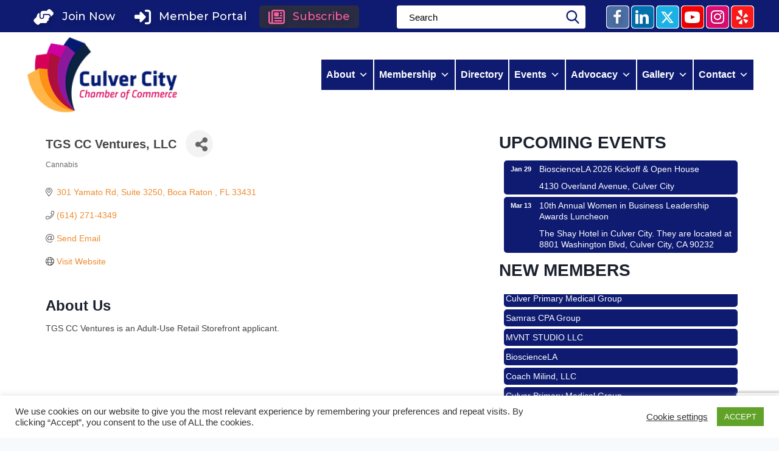

--- FILE ---
content_type: text/html; charset=utf-8
request_url: https://business.culvercitychamber.com/list/member/tgs-cc-ventures-llc-7946
body_size: 94800
content:

<!doctype html>
<html lang="en-US" class="no-js" itemtype="https://schema.org/WebPage" itemscope>
<head>
<!-- start injected HTML (CCID=715) -->
<!-- page template: https://www.culvercitychamber.com/chambermaster2 -->
<base href="https://www.culvercitychamber.com/" />
<meta name="description" content="TGS CC Ventures, LLC | Cannabis" />
<link href="https://business.culvercitychamber.com/integration/customerdefinedcss?_=0ewMPQ2" rel="stylesheet" type="text/css" />
<!-- link for rss not inserted -->
<link rel="canonical" href="https://business.culvercitychamber.com/list/member/tgs-cc-ventures-llc-7946" />
<!-- end injected HTML -->

	<meta charset="UTF-8">
<script>
var gform;gform||(document.addEventListener("gform_main_scripts_loaded",function(){gform.scriptsLoaded=!0}),document.addEventListener("gform/theme/scripts_loaded",function(){gform.themeScriptsLoaded=!0}),window.addEventListener("DOMContentLoaded",function(){gform.domLoaded=!0}),gform={domLoaded:!1,scriptsLoaded:!1,themeScriptsLoaded:!1,isFormEditor:()=>"function"==typeof InitializeEditor,callIfLoaded:function(o){return!(!gform.domLoaded||!gform.scriptsLoaded||!gform.themeScriptsLoaded&&!gform.isFormEditor()||(gform.isFormEditor()&&console.warn("The use of gform.initializeOnLoaded() is deprecated in the form editor context and will be removed in Gravity Forms 3.1."),o(),0))},initializeOnLoaded:function(o){gform.callIfLoaded(o)||(document.addEventListener("gform_main_scripts_loaded",()=>{gform.scriptsLoaded=!0,gform.callIfLoaded(o)}),document.addEventListener("gform/theme/scripts_loaded",()=>{gform.themeScriptsLoaded=!0,gform.callIfLoaded(o)}),window.addEventListener("DOMContentLoaded",()=>{gform.domLoaded=!0,gform.callIfLoaded(o)}))},hooks:{action:{},filter:{}},addAction:function(o,r,e,t){gform.addHook("action",o,r,e,t)},addFilter:function(o,r,e,t){gform.addHook("filter",o,r,e,t)},doAction:function(o){gform.doHook("action",o,arguments)},applyFilters:function(o){return gform.doHook("filter",o,arguments)},removeAction:function(o,r){gform.removeHook("action",o,r)},removeFilter:function(o,r,e){gform.removeHook("filter",o,r,e)},addHook:function(o,r,e,t,n){null==gform.hooks[o][r]&&(gform.hooks[o][r]=[]);var d=gform.hooks[o][r];null==n&&(n=r+"_"+d.length),gform.hooks[o][r].push({tag:n,callable:e,priority:t=null==t?10:t})},doHook:function(r,o,e){var t;if(e=Array.prototype.slice.call(e,1),null!=gform.hooks[r][o]&&((o=gform.hooks[r][o]).sort(function(o,r){return o.priority-r.priority}),o.forEach(function(o){"function"!=typeof(t=o.callable)&&(t=window[t]),"action"==r?t.apply(null,e):e[0]=t.apply(null,e)})),"filter"==r)return e[0]},removeHook:function(o,r,t,n){var e;null!=gform.hooks[o][r]&&(e=(e=gform.hooks[o][r]).filter(function(o,r,e){return!!(null!=n&&n!=o.tag||null!=t&&t!=o.priority)}),gform.hooks[o][r]=e)}});
</script>

	<meta name="viewport" content="width=device-width, initial-scale=1, minimum-scale=1">
	<link rel="profile" href="http://gmpg.org/xfn/11">
	
<!-- MapPress Easy Google Maps Version:2.95.9 (https://www.mappresspro.com) -->


            <script data-no-defer="1" data-ezscrex="false" data-cfasync="false" data-pagespeed-no-defer data-cookieconsent="ignore">
                var ctPublicFunctions = {"_ajax_nonce":"22231f50fa","_rest_nonce":"99979a6fc5","_ajax_url":"\/wp-admin\/admin-ajax.php","_rest_url":"https:\/\/www.culvercitychamber.com\/wp-json\/","data__cookies_type":"native","data__ajax_type":"rest","data__bot_detector_enabled":"0","data__frontend_data_log_enabled":1,"cookiePrefix":"","wprocket_detected":true,"host_url":"www.culvercitychamber.com","text__ee_click_to_select":"Click to select the whole data","text__ee_original_email":"The complete one is","text__ee_got_it":"Got it","text__ee_blocked":"Blocked","text__ee_cannot_connect":"Cannot connect","text__ee_cannot_decode":"Can not decode email. Unknown reason","text__ee_email_decoder":"CleanTalk email decoder","text__ee_wait_for_decoding":"The magic is on the way!","text__ee_decoding_process":"Please wait a few seconds while we decode the contact data."}
            </script>
        
            <script data-no-defer="1" data-ezscrex="false" data-cfasync="false" data-pagespeed-no-defer data-cookieconsent="ignore">
                var ctPublic = {"_ajax_nonce":"22231f50fa","settings__forms__check_internal":"0","settings__forms__check_external":"0","settings__forms__force_protection":"0","settings__forms__search_test":"1","settings__forms__wc_add_to_cart":"0","settings__data__bot_detector_enabled":"0","settings__sfw__anti_crawler":0,"blog_home":"https:\/\/www.culvercitychamber.com\/","pixel__setting":"0","pixel__enabled":false,"pixel__url":null,"data__email_check_before_post":"1","data__email_check_exist_post":"1","data__cookies_type":"native","data__key_is_ok":true,"data__visible_fields_required":true,"wl_brandname":"Anti-Spam by CleanTalk","wl_brandname_short":"CleanTalk","ct_checkjs_key":"972664c6e2b142d7555f843deee46cff2d6dc55247bfadf63b5a7a8c6c722bb3","emailEncoderPassKey":"6cb9fba032e41ce801e9aab8caf74003","bot_detector_forms_excluded":"W10=","advancedCacheExists":true,"varnishCacheExists":false,"wc_ajax_add_to_cart":false,"theRealPerson":{"phrases":{"trpHeading":"The Real Person Badge!","trpContent1":"The commenter acts as a real person and verified as not a bot.","trpContent2":" Anti-Spam by CleanTalk","trpContentLearnMore":"Learn more"},"trpContentLink":"https:\/\/cleantalk.org\/help\/the-real-person?utm_id=&amp;utm_term=&amp;utm_source=admin_side&amp;utm_medium=trp_badge&amp;utm_content=trp_badge_link_click&amp;utm_campaign=apbct_links","imgPersonUrl":"https:\/\/www.culvercitychamber.com\/wp-content\/plugins\/cleantalk-spam-protect\/css\/images\/real_user.svg","imgShieldUrl":"https:\/\/www.culvercitychamber.com\/wp-content\/plugins\/cleantalk-spam-protect\/css\/images\/shield.svg"}}
            </script>
        
	<!-- This site is optimized with the Yoast SEO plugin v26.8 - https://yoast.com/product/yoast-seo-wordpress/ -->
	<title>TGS CC Ventures, LLC | Cannabis - Culver City Chamber</title>
<link data-rocket-prefetch href="https://www.gstatic.com" rel="dns-prefetch">
<link data-rocket-prefetch href="https://fonts.googleapis.com" rel="dns-prefetch">
<link data-rocket-prefetch href="https://www.culvercitychamber.com" rel="dns-prefetch">
<link data-rocket-prefetch href="https://widgets.leadconnectorhq.com" rel="dns-prefetch">
<link data-rocket-prefetch href="https://cdn.userway.org" rel="dns-prefetch">
<link data-rocket-prefetch href="https://www.googletagmanager.com" rel="dns-prefetch">
<link data-rocket-prefetch href="https://code.jquery.com" rel="dns-prefetch">
<link data-rocket-prefetch href="https://ajax.aspnetcdn.com" rel="dns-prefetch">
<link data-rocket-prefetch href="https://www.google.com" rel="dns-prefetch">
<link data-rocket-prefetch href="https://maps.googleapis.com" rel="dns-prefetch">
<link data-rocket-prefetch href="https://fonts.bunny.net" rel="dns-prefetch">
<link data-rocket-preload as="style" href="https://fonts.googleapis.com/css?family=Montserrat%3A500%7CMontserrat%3A700%2C500%7COpen%20Sans%3A600%7COpen%20Sans%3A600%7CMontserrat%3A700&#038;display=swap" rel="preload">
<link href="https://fonts.googleapis.com/css?family=Montserrat%3A500%7CMontserrat%3A700%2C500%7COpen%20Sans%3A600%7COpen%20Sans%3A600%7CMontserrat%3A700&#038;display=swap" media="print" onload="this.media=&#039;all&#039;" rel="stylesheet">
<noscript data-wpr-hosted-gf-parameters=""><link rel="stylesheet" href="https://fonts.googleapis.com/css?family=Montserrat%3A500%7CMontserrat%3A700%2C500%7COpen%20Sans%3A600%7COpen%20Sans%3A600%7CMontserrat%3A700&#038;display=swap"></noscript><link rel="preload" data-rocket-preload as="image" href="https://www.culvercitychamber.com/wp-content/uploads/culvercitychamber-logo.png" fetchpriority="high">
	
	
	
	
	
	
	<meta property="article:modified_time" content="2023-07-05T21:22:23+00:00" />
	<meta name="twitter:card" content="summary_large_image" />
	<meta name="twitter:label1" content="Est. reading time" />
	<meta name="twitter:data1" content="1 minute" />
	<script type="application/ld+json" class="yoast-schema-graph">{"@context":"https://schema.org","@graph":[{"@type":"WebPage","@id":"https://www.culvercitychamber.com/chambermaster2/","url":"https://www.culvercitychamber.com/chambermaster2/","name":"Chambermaster - Culver City Chamber","isPartOf":{"@id":"https://www.culvercitychamber.com/#website"},"datePublished":"2021-01-04T03:13:09+00:00","dateModified":"2023-07-05T21:22:23+00:00","breadcrumb":{"@id":"https://www.culvercitychamber.com/chambermaster2/#breadcrumb"},"inLanguage":"en-US","potentialAction":[{"@type":"ReadAction","target":["https://www.culvercitychamber.com/chambermaster2/"]}]},{"@type":"BreadcrumbList","@id":"https://www.culvercitychamber.com/chambermaster2/#breadcrumb","itemListElement":[{"@type":"ListItem","position":1,"name":"Home","item":"https://www.culvercitychamber.com/"},{"@type":"ListItem","position":2,"name":"Chambermaster"}]},{"@type":"WebSite","@id":"https://www.culvercitychamber.com/#website","url":"https://www.culvercitychamber.com/","name":"Culver City Chamber","description":"","potentialAction":[{"@type":"SearchAction","target":{"@type":"EntryPoint","urlTemplate":"https://www.culvercitychamber.com/?s={search_term_string}"},"query-input":{"@type":"PropertyValueSpecification","valueRequired":true,"valueName":"search_term_string"}}],"inLanguage":"en-US"}]}</script>
	<!-- / Yoast SEO plugin. -->


<link rel='dns-prefetch' href='//maxcdn.bootstrapcdn.com' />
<link rel='dns-prefetch' href='//code.jquery.com' />
<link rel='dns-prefetch' href='//fonts.googleapis.com' />
<link href='https://fonts.gstatic.com' crossorigin rel='preconnect' />
<link rel="alternate" type="application/rss+xml" title="Culver City Chamber &raquo; Feed" href="https://www.culvercitychamber.com/feed/" />
			<script>document.documentElement.classList.remove( 'no-js' );</script>
			

<link rel="preload" href="https://www.culvercitychamber.com/wp-content/plugins/bb-plugin/fonts/fontawesome/5.15.4/webfonts/fa-solid-900.woff2" as="font" type="font/woff2" crossorigin="anonymous">
<link rel="preload" href="https://www.culvercitychamber.com/wp-content/plugins/bb-plugin/fonts/fontawesome/5.15.4/webfonts/fa-regular-400.woff2" as="font" type="font/woff2" crossorigin="anonymous">

<!-- LCSEO current path: chambermaster2 -->
<!-- LCSEO: no overrides found -->
<style id='wp-img-auto-sizes-contain-inline-css'>
img:is([sizes=auto i],[sizes^="auto," i]){contain-intrinsic-size:3000px 1500px}
/*# sourceURL=wp-img-auto-sizes-contain-inline-css */
</style>
<link rel='stylesheet' id='sbi_styles-css' href='https://www.culvercitychamber.com/wp-content/plugins/instagram-feed-pro/css/sbi-styles.min.css?ver=6.9.0' media='all' />
<style id='wp-emoji-styles-inline-css'>

	img.wp-smiley, img.emoji {
		display: inline !important;
		border: none !important;
		box-shadow: none !important;
		height: 1em !important;
		width: 1em !important;
		margin: 0 0.07em !important;
		vertical-align: -0.1em !important;
		background: none !important;
		padding: 0 !important;
	}
/*# sourceURL=wp-emoji-styles-inline-css */
</style>
<link rel='stylesheet' id='wp-block-library-css' href='https://www.culvercitychamber.com/wp-includes/css/dist/block-library/style.min.css?ver=6.9' media='all' />
<style id='global-styles-inline-css'>
:root{--wp--preset--aspect-ratio--square: 1;--wp--preset--aspect-ratio--4-3: 4/3;--wp--preset--aspect-ratio--3-4: 3/4;--wp--preset--aspect-ratio--3-2: 3/2;--wp--preset--aspect-ratio--2-3: 2/3;--wp--preset--aspect-ratio--16-9: 16/9;--wp--preset--aspect-ratio--9-16: 9/16;--wp--preset--color--black: #000000;--wp--preset--color--cyan-bluish-gray: #abb8c3;--wp--preset--color--white: #ffffff;--wp--preset--color--pale-pink: #f78da7;--wp--preset--color--vivid-red: #cf2e2e;--wp--preset--color--luminous-vivid-orange: #ff6900;--wp--preset--color--luminous-vivid-amber: #fcb900;--wp--preset--color--light-green-cyan: #7bdcb5;--wp--preset--color--vivid-green-cyan: #00d084;--wp--preset--color--pale-cyan-blue: #8ed1fc;--wp--preset--color--vivid-cyan-blue: #0693e3;--wp--preset--color--vivid-purple: #9b51e0;--wp--preset--color--theme-palette-1: var(--global-palette1);--wp--preset--color--theme-palette-2: var(--global-palette2);--wp--preset--color--theme-palette-3: var(--global-palette3);--wp--preset--color--theme-palette-4: var(--global-palette4);--wp--preset--color--theme-palette-5: var(--global-palette5);--wp--preset--color--theme-palette-6: var(--global-palette6);--wp--preset--color--theme-palette-7: var(--global-palette7);--wp--preset--color--theme-palette-8: var(--global-palette8);--wp--preset--color--theme-palette-9: var(--global-palette9);--wp--preset--color--theme-palette-10: var(--global-palette10);--wp--preset--color--theme-palette-11: var(--global-palette11);--wp--preset--color--theme-palette-12: var(--global-palette12);--wp--preset--color--theme-palette-13: var(--global-palette13);--wp--preset--color--theme-palette-14: var(--global-palette14);--wp--preset--color--theme-palette-15: var(--global-palette15);--wp--preset--gradient--vivid-cyan-blue-to-vivid-purple: linear-gradient(135deg,rgb(6,147,227) 0%,rgb(155,81,224) 100%);--wp--preset--gradient--light-green-cyan-to-vivid-green-cyan: linear-gradient(135deg,rgb(122,220,180) 0%,rgb(0,208,130) 100%);--wp--preset--gradient--luminous-vivid-amber-to-luminous-vivid-orange: linear-gradient(135deg,rgb(252,185,0) 0%,rgb(255,105,0) 100%);--wp--preset--gradient--luminous-vivid-orange-to-vivid-red: linear-gradient(135deg,rgb(255,105,0) 0%,rgb(207,46,46) 100%);--wp--preset--gradient--very-light-gray-to-cyan-bluish-gray: linear-gradient(135deg,rgb(238,238,238) 0%,rgb(169,184,195) 100%);--wp--preset--gradient--cool-to-warm-spectrum: linear-gradient(135deg,rgb(74,234,220) 0%,rgb(151,120,209) 20%,rgb(207,42,186) 40%,rgb(238,44,130) 60%,rgb(251,105,98) 80%,rgb(254,248,76) 100%);--wp--preset--gradient--blush-light-purple: linear-gradient(135deg,rgb(255,206,236) 0%,rgb(152,150,240) 100%);--wp--preset--gradient--blush-bordeaux: linear-gradient(135deg,rgb(254,205,165) 0%,rgb(254,45,45) 50%,rgb(107,0,62) 100%);--wp--preset--gradient--luminous-dusk: linear-gradient(135deg,rgb(255,203,112) 0%,rgb(199,81,192) 50%,rgb(65,88,208) 100%);--wp--preset--gradient--pale-ocean: linear-gradient(135deg,rgb(255,245,203) 0%,rgb(182,227,212) 50%,rgb(51,167,181) 100%);--wp--preset--gradient--electric-grass: linear-gradient(135deg,rgb(202,248,128) 0%,rgb(113,206,126) 100%);--wp--preset--gradient--midnight: linear-gradient(135deg,rgb(2,3,129) 0%,rgb(40,116,252) 100%);--wp--preset--font-size--small: var(--global-font-size-small);--wp--preset--font-size--medium: var(--global-font-size-medium);--wp--preset--font-size--large: var(--global-font-size-large);--wp--preset--font-size--x-large: 42px;--wp--preset--font-size--larger: var(--global-font-size-larger);--wp--preset--font-size--xxlarge: var(--global-font-size-xxlarge);--wp--preset--spacing--20: 0.44rem;--wp--preset--spacing--30: 0.67rem;--wp--preset--spacing--40: 1rem;--wp--preset--spacing--50: 1.5rem;--wp--preset--spacing--60: 2.25rem;--wp--preset--spacing--70: 3.38rem;--wp--preset--spacing--80: 5.06rem;--wp--preset--shadow--natural: 6px 6px 9px rgba(0, 0, 0, 0.2);--wp--preset--shadow--deep: 12px 12px 50px rgba(0, 0, 0, 0.4);--wp--preset--shadow--sharp: 6px 6px 0px rgba(0, 0, 0, 0.2);--wp--preset--shadow--outlined: 6px 6px 0px -3px rgb(255, 255, 255), 6px 6px rgb(0, 0, 0);--wp--preset--shadow--crisp: 6px 6px 0px rgb(0, 0, 0);}:where(.is-layout-flex){gap: 0.5em;}:where(.is-layout-grid){gap: 0.5em;}body .is-layout-flex{display: flex;}.is-layout-flex{flex-wrap: wrap;align-items: center;}.is-layout-flex > :is(*, div){margin: 0;}body .is-layout-grid{display: grid;}.is-layout-grid > :is(*, div){margin: 0;}:where(.wp-block-columns.is-layout-flex){gap: 2em;}:where(.wp-block-columns.is-layout-grid){gap: 2em;}:where(.wp-block-post-template.is-layout-flex){gap: 1.25em;}:where(.wp-block-post-template.is-layout-grid){gap: 1.25em;}.has-black-color{color: var(--wp--preset--color--black) !important;}.has-cyan-bluish-gray-color{color: var(--wp--preset--color--cyan-bluish-gray) !important;}.has-white-color{color: var(--wp--preset--color--white) !important;}.has-pale-pink-color{color: var(--wp--preset--color--pale-pink) !important;}.has-vivid-red-color{color: var(--wp--preset--color--vivid-red) !important;}.has-luminous-vivid-orange-color{color: var(--wp--preset--color--luminous-vivid-orange) !important;}.has-luminous-vivid-amber-color{color: var(--wp--preset--color--luminous-vivid-amber) !important;}.has-light-green-cyan-color{color: var(--wp--preset--color--light-green-cyan) !important;}.has-vivid-green-cyan-color{color: var(--wp--preset--color--vivid-green-cyan) !important;}.has-pale-cyan-blue-color{color: var(--wp--preset--color--pale-cyan-blue) !important;}.has-vivid-cyan-blue-color{color: var(--wp--preset--color--vivid-cyan-blue) !important;}.has-vivid-purple-color{color: var(--wp--preset--color--vivid-purple) !important;}.has-black-background-color{background-color: var(--wp--preset--color--black) !important;}.has-cyan-bluish-gray-background-color{background-color: var(--wp--preset--color--cyan-bluish-gray) !important;}.has-white-background-color{background-color: var(--wp--preset--color--white) !important;}.has-pale-pink-background-color{background-color: var(--wp--preset--color--pale-pink) !important;}.has-vivid-red-background-color{background-color: var(--wp--preset--color--vivid-red) !important;}.has-luminous-vivid-orange-background-color{background-color: var(--wp--preset--color--luminous-vivid-orange) !important;}.has-luminous-vivid-amber-background-color{background-color: var(--wp--preset--color--luminous-vivid-amber) !important;}.has-light-green-cyan-background-color{background-color: var(--wp--preset--color--light-green-cyan) !important;}.has-vivid-green-cyan-background-color{background-color: var(--wp--preset--color--vivid-green-cyan) !important;}.has-pale-cyan-blue-background-color{background-color: var(--wp--preset--color--pale-cyan-blue) !important;}.has-vivid-cyan-blue-background-color{background-color: var(--wp--preset--color--vivid-cyan-blue) !important;}.has-vivid-purple-background-color{background-color: var(--wp--preset--color--vivid-purple) !important;}.has-black-border-color{border-color: var(--wp--preset--color--black) !important;}.has-cyan-bluish-gray-border-color{border-color: var(--wp--preset--color--cyan-bluish-gray) !important;}.has-white-border-color{border-color: var(--wp--preset--color--white) !important;}.has-pale-pink-border-color{border-color: var(--wp--preset--color--pale-pink) !important;}.has-vivid-red-border-color{border-color: var(--wp--preset--color--vivid-red) !important;}.has-luminous-vivid-orange-border-color{border-color: var(--wp--preset--color--luminous-vivid-orange) !important;}.has-luminous-vivid-amber-border-color{border-color: var(--wp--preset--color--luminous-vivid-amber) !important;}.has-light-green-cyan-border-color{border-color: var(--wp--preset--color--light-green-cyan) !important;}.has-vivid-green-cyan-border-color{border-color: var(--wp--preset--color--vivid-green-cyan) !important;}.has-pale-cyan-blue-border-color{border-color: var(--wp--preset--color--pale-cyan-blue) !important;}.has-vivid-cyan-blue-border-color{border-color: var(--wp--preset--color--vivid-cyan-blue) !important;}.has-vivid-purple-border-color{border-color: var(--wp--preset--color--vivid-purple) !important;}.has-vivid-cyan-blue-to-vivid-purple-gradient-background{background: var(--wp--preset--gradient--vivid-cyan-blue-to-vivid-purple) !important;}.has-light-green-cyan-to-vivid-green-cyan-gradient-background{background: var(--wp--preset--gradient--light-green-cyan-to-vivid-green-cyan) !important;}.has-luminous-vivid-amber-to-luminous-vivid-orange-gradient-background{background: var(--wp--preset--gradient--luminous-vivid-amber-to-luminous-vivid-orange) !important;}.has-luminous-vivid-orange-to-vivid-red-gradient-background{background: var(--wp--preset--gradient--luminous-vivid-orange-to-vivid-red) !important;}.has-very-light-gray-to-cyan-bluish-gray-gradient-background{background: var(--wp--preset--gradient--very-light-gray-to-cyan-bluish-gray) !important;}.has-cool-to-warm-spectrum-gradient-background{background: var(--wp--preset--gradient--cool-to-warm-spectrum) !important;}.has-blush-light-purple-gradient-background{background: var(--wp--preset--gradient--blush-light-purple) !important;}.has-blush-bordeaux-gradient-background{background: var(--wp--preset--gradient--blush-bordeaux) !important;}.has-luminous-dusk-gradient-background{background: var(--wp--preset--gradient--luminous-dusk) !important;}.has-pale-ocean-gradient-background{background: var(--wp--preset--gradient--pale-ocean) !important;}.has-electric-grass-gradient-background{background: var(--wp--preset--gradient--electric-grass) !important;}.has-midnight-gradient-background{background: var(--wp--preset--gradient--midnight) !important;}.has-small-font-size{font-size: var(--wp--preset--font-size--small) !important;}.has-medium-font-size{font-size: var(--wp--preset--font-size--medium) !important;}.has-large-font-size{font-size: var(--wp--preset--font-size--large) !important;}.has-x-large-font-size{font-size: var(--wp--preset--font-size--x-large) !important;}
/*# sourceURL=global-styles-inline-css */
</style>

<style id='classic-theme-styles-inline-css'>
/*! This file is auto-generated */
.wp-block-button__link{color:#fff;background-color:#32373c;border-radius:9999px;box-shadow:none;text-decoration:none;padding:calc(.667em + 2px) calc(1.333em + 2px);font-size:1.125em}.wp-block-file__button{background:#32373c;color:#fff;text-decoration:none}
/*# sourceURL=/wp-includes/css/classic-themes.min.css */
</style>
<link data-minify="1" rel='stylesheet' id='fl-builder-layout-1829-css' href='https://www.culvercitychamber.com/wp-content/cache/min/1/wp-content/uploads/bb-plugin/cache/1829-layout.css?ver=1769606574' media='all' />
<link data-minify="1" rel='stylesheet' id='cff_carousel_css-css' href='https://www.culvercitychamber.com/wp-content/cache/min/1/wp-content/plugins/cff-extensions/cff-carousel/css/carousel.css?ver=1769597435' media='all' />
<link rel='stylesheet' id='cleantalk-public-css-css' href='https://www.culvercitychamber.com/wp-content/plugins/cleantalk-spam-protect/css/cleantalk-public.min.css?ver=6.71.1_1769432868' media='all' />
<link rel='stylesheet' id='cleantalk-email-decoder-css-css' href='https://www.culvercitychamber.com/wp-content/plugins/cleantalk-spam-protect/css/cleantalk-email-decoder.min.css?ver=6.71.1_1769432868' media='all' />
<link rel='stylesheet' id='cleantalk-trp-css-css' href='https://www.culvercitychamber.com/wp-content/plugins/cleantalk-spam-protect/css/cleantalk-trp.min.css?ver=6.71.1_1769432868' media='all' />
<link data-minify="1" rel='stylesheet' id='cookie-law-info-css' href='https://www.culvercitychamber.com/wp-content/cache/min/1/wp-content/plugins/cookie-law-info/legacy/public/css/cookie-law-info-public.css?ver=1769597435' media='all' />
<link data-minify="1" rel='stylesheet' id='cookie-law-info-gdpr-css' href='https://www.culvercitychamber.com/wp-content/cache/min/1/wp-content/plugins/cookie-law-info/legacy/public/css/cookie-law-info-gdpr.css?ver=1769597435' media='all' />
<link data-minify="1" rel='stylesheet' id='dashicons-css' href='https://www.culvercitychamber.com/wp-content/cache/min/1/wp-includes/css/dashicons.min.css?ver=1769597435' media='all' />
<link rel='stylesheet' id='LeadConnector-css' href='https://www.culvercitychamber.com/wp-content/plugins/leadconnector/public/css/lc-public.css?ver=3.0.18' media='all' />
<link data-minify="1" rel='stylesheet' id='lc-theme-fixes-css' href='https://www.culvercitychamber.com/wp-content/cache/min/1/wp-content/plugins/leadconnector/assets/css/theme-fixes.css?ver=1769597435' media='all' />
<link data-minify="1" rel='stylesheet' id='mappress-css' href='https://www.culvercitychamber.com/wp-content/cache/min/1/wp-content/plugins/mappress-google-maps-for-wordpress/css/mappress.css?ver=1769597435' media='all' />
<link data-minify="1" rel='stylesheet' id='member-style-css' href='https://www.culvercitychamber.com/wp-content/cache/min/1/wp-content/plugins/member-certificate-generator/css/style.css?ver=1769597435' media='all' />
<link data-minify="1" rel='stylesheet' id='jquery-ui-css-css' href='https://www.culvercitychamber.com/wp-content/cache/min/1/ui/1.12.1/themes/base/jquery-ui.css?ver=1769597435' media='all' />
<link data-minify="1" rel='stylesheet' id='font-awesome-5-css' href='https://www.culvercitychamber.com/wp-content/cache/min/1/wp-content/plugins/bb-plugin/fonts/fontawesome/5.15.4/css/all.min.css?ver=1769597434' media='all' />
<link data-minify="1" rel='stylesheet' id='ultimate-icons-css' href='https://www.culvercitychamber.com/wp-content/cache/min/1/wp-content/uploads/bb-plugin/icons/ultimate-icons/style.css?ver=1769597435' media='all' />
<link rel='stylesheet' id='font-awesome-css' href='https://www.culvercitychamber.com/wp-content/plugins/bb-plugin/fonts/fontawesome/5.15.4/css/v4-shims.min.css?ver=2.10.0.5' media='all' />
<link data-minify="1" rel='stylesheet' id='fl-builder-layout-bundle-304586e25297a4d27297032629ad816b-css' href='https://www.culvercitychamber.com/wp-content/cache/min/1/wp-content/uploads/bb-plugin/cache/304586e25297a4d27297032629ad816b-layout-bundle.css?ver=1769597435' media='all' />
<style id='brb-public-main-css-inline-css'>
.rpi{--visible:visible;--font-family:Arial;--logo-size:14px;--head-fs:1em;--head-grade-fs:1.125em;--head-logo-size:var(--logo-size);--head-star-color:#fb8e28;--head-text-fs:1em;--head-based-fs:.85em;--head-btn-fs:.65em;--head-card-br:none;--head-card-br-color:#cccccc;--head-card-bg:#f5f5f5;--head-card-bg-color:#f5f5f5;--head-card-radius:12px;--head-card-shadow:none;--head-img-size:48px;--fs:1em;--name-fs:13px;--text-fs:15px;--rev-time-fs:.75em;--star-size:1.125em;--stars-gap:0.25em;--bubble-size:1em;--img-size:44px;--rev-text-lh:1.25em;--flex-align-items:center;--info-gap:0.25em;--card-gap:16px;--card-padding:1em;--card-br:none;--card-br-color:#cccccc;--card-bg:#f5f5f5;--card-bg-color:#f5f5f5;--card-radius:12px;--card-shadow:none;--meta-margin:1em;--left-margin:.5em;--body-gap:8px;--flex-text-align:start;--flex-direction:row;--flex-justify-content:flex-start;--stars-justify-content:flex-start;--text-lines:6;--text-line-height:22px;--media-lines:2;--media-height:calc(var(--media-lines) * var(--text-line-height));--reply-lines:2;--reply-height:calc(var(--reply-lines) * var(--text-line-height));--reply-margin:6px;--reply-padding:6px;--card-color:#333333;--name-color:#154fc1;--time-color:#555555;--star-color:#fb8e28;--readmore-color:#136aaf;--avaborder-margin:calc(-1 * (var(--img-size) / 2 + var(--card-padding)));--avaborder-margin-left:var(--avaborder-margin);--avaborder-padding:calc(var(--img-size) / 2);--avaborder-padding-left:var(--avaborder-padding);--bubble-flex-margin-left:calc(var(--card-padding) + var(--left-margin));--slider-bubble-flex-margin-left:calc(var(--card-padding) + var(--slider-card-margin) + var(--left-margin));--bubble-width-before:calc(var(--card-padding) + var(--left-margin) + var(--img-size)/2 - hypot(var(--bubble-size), var(--bubble-size))/2);--bubble-width-after:calc(100% - (var(--card-padding) + var(--left-margin) + var(--img-size)/2 + hypot(var(--bubble-size), var(--bubble-size))/2));--bubble-width-center:calc(50% - hypot(var(--bubble-size), var(--bubble-size))/2);--triangle-left:calc(var(--card-padding) + var(--left-margin) + var(--img-size)/2 - var(--bubble-size)/2);--triangle-center:calc(50% - var(--bubble-size)/2);--tag-fs:1em;--tag-bg:#ffffff;--tag-logo-size:0.85em;--tag-star-size:1.1em;--tag-text-color:#333333;--flash-width:100%;--flash-height:auto;--slider-card-gap:4px;--slider-card-margin:8px;--slider-dot-gap:.5em;--slider-dot-size:.5em;--slider-dots-visible:5;--slider-head-card-br:none;--slider-head-card-br-color:#cccccc;--slider-head-card-bg:transparent;--slider-head-card-bg-color:#f5f5f5;--slider-head-card-radius:none;--slider-head-card-shadow:none;display:block;direction:ltr;font-size:var(--font-size, 16px);font-family:var(--font-family);font-style:normal;font-weight:400;text-align:start;line-height:normal;overflow:visible;text-decoration:none;list-style-type:disc;box-sizing:border-box;visibility:visible!important}.rpi *,.rpi :after,.rpi :before{box-sizing:inherit}.rpi a{display:inline;margin:0!important;padding:0!important;color:inherit!important;text-decoration:none!important;border:none!important;outline:0!important;box-shadow:none!important;background:0 0!important}.rpi .rpi-readmore{display:block;color:var(--readmore-color);font-size:inherit;cursor:pointer;text-decoration:none}.rpi-hide{display:none}.rpi-logo,.rpi-logo_after,.rpi-logos{display:flex;align-items:center}.rpi-logo,.rpi-logos{gap:4px}.rpi-logo::before,.rpi-logo_after::after{display:block;content:'';width:var(--logo-size,14px);height:var(--logo-size,14px);border-radius:50%;-webkit-background-size:cover;-moz-background-size:cover;background-size:cover;z-index:3}.rpi-logo-google.rpi-logo_after::after,.rpi-logo-google::before{background-image:url('../img/icons.svg#rpi-logo-g')}.rpi-logo-facebook.rpi-logo_after::after,.rpi-logo-facebook::before{background-image:url('../img/icons.svg#rpi-logo-f')}.rpi-logo-yelp.rpi-logo_after::after,.rpi-logo-yelp::before{background-image:url('../img/icons.svg#rpi-logo-y')}.rpi-logo-yelp.rpi-logo_after::before{content:'yelp';background-image:none}.rpi-card-inner.rpi-logo::before,.rpi-card-inner>.rpi-logos{position:absolute;top:.75em;right:.75em;border-radius:50%}.rpi-logo.rpi-logo-left::before{right:auto;left:7px}.rpi-header .rpi-card-inner.rpi-logo::before,.rpi-header .rpi-card-inner>.rpi-logos{background-color:var(--head-card-bg)}.rpi-slider .rpi-header .rpi-card-inner.rpi-logo::before,.rpi-slider .rpi-header .rpi-card-inner>.rpi-logos{background-color:var(--slider-head-card-bg)}.rpi-content .rpi-card-inner.rpi-logo::before,.rpi-content .rpi-card-inner>.rpi-logos{background-color:var(--card-bg)}.rpi-body.rpi-logo::before{position:absolute;top:0;right:0;background-color:var(--card-bg)}.rpi-body.rpi-logo.rpi-logo-left::before{right:auto;left:0}.rpi-img.rpi-logo::before{display:flex;position:absolute;bottom:calc(15% - var(--logo-size)/ 2);right:calc(15% - var(--logo-size)/ 2);background-color:#f5f5f5;border-radius:50%}.rpi-review_us .rpi-logo_after::after{vertical-align:middle;border-radius:50%;background-color:#fff}.rpi-review_us .rpi-logo-yelp::after{border:1px solid}.rpi-header .rpi-logo::before,.rpi-header .rpi-logo_after::after{width:var(--head-logo-size,14px);height:var(--head-logo-size,14px)}.rpi-based .rpi-logo_after.rpi-logo-yelp{color:#333;font-weight:600}.rpi-logo-google.rpi-logo_after::after,.rpi-logo-google::before{background-image:var(--rpi-logo-g)}.rpi-logo-facebook.rpi-logo_after::after,.rpi-logo-facebook::before{background-image:var(--rpi-logo-f)}.rpi-logo-yelp.rpi-logo_after::after,.rpi-logo-yelp::before{background-image:var(--rpi-logo-y)}.rpi .rpi-img{position:relative;display:block;width:var(--img-size);height:var(--img-size);border-radius:50%}.rpi img.rpi-img{margin:0;padding:0;border:none;box-shadow:var(--card-shadow)}.rpi .rpi-content [data-provider=google] img.rpi-img{overflow:visible}.rpi .rpi-header .rpi-img{width:var(--head-img-size);height:var(--head-img-size)}.rpi .rpi-header img.rpi-img{overflow:hidden;border-radius:50%;min-width:initial;max-width:initial;object-fit:cover;object-position:top;min-width:var(--head-img-size);box-shadow:var(--head-card-shadow)}.rpi-pop{top:100%!important;bottom:auto!important;opacity:0;-webkit-transform:translate(0,0);-ms-transform:translate(0,0);transform:translate(0,0);-webkit-transition:opacity .3s ease,-webkit-transform .3s ease;transition:opacity .3s ease,-webkit-transform .3s ease;transition:transform .3s ease,opacity .3s ease;transition:transform .3s ease,opacity .3s ease,-webkit-transform .3s ease}.rpi-pop-up{opacity:1;-webkit-transform:translate(0,-100%);-ms-transform:translate(0,-100%);transform:translate(0,-100%);text-align:start}.rpi-pop-down{opacity:.5;-webkit-transition:opacity 150ms ease;transition:opacity 150ms ease;transition:opacity 150ms ease;transition:opacity 150ms ease}.rpi-clickable{cursor:pointer!important;box-shadow:0 0 2px rgba(0,0,0,.12),0 2px 4px rgba(0,0,0,.24)!important}.rpi-clickable:hover{box-shadow:0 0 2px rgba(0,0,0,.12),0 3px 5px rgba(0,0,0,.24)!important}.rpi-clickable:active{box-shadow:0 0 2px rgba(0,0,0,.12),0 0 1px rgba(0,0,0,.24)!important}.rpi-scroll::-webkit-scrollbar{width:4px}.rpi-scroll::-webkit-scrollbar-track{-webkit-box-shadow:inset 0 0 6px rgba(0,0,0,.3);-webkit-border-radius:4px;border-radius:4px}.rpi-scroll::-webkit-scrollbar-thumb{-webkit-border-radius:10px;border-radius:10px;background:#ccc;-webkit-box-shadow:inset 0 0 6px rgba(0,0,0,.5)}.rpi-scroll::-webkit-scrollbar-thumb:window-inactive{background:#ccc}.rpi-card-inner{padding:var(--card-padding)}.rpi-bubble__flex{margin-left:var(--bubble-flex-margin-left)}.rpi-bubble__flex_up{margin-bottom:var(--meta-margin)}.rpi-bubble__flex_down{margin-top:var(--meta-margin)}.rpi-slider .rpi-bubble__flex{margin-left:var(--slider-bubble-flex-margin-left)}.rpi-normal-up__body{margin-top:var(--meta-margin)}.rpi-normal-down__body{margin-bottom:var(--meta-margin)}.rpi-flex{gap:var(--flex-gap,.75em)}.rpi-info{gap:var(--info-gap)}.rpi-info .rpi-star-fb:last-child{margin-bottom:var(--tail-h)!important}.rpi-flex,.rpi-flexwrap{position:relative;display:var(--flex-display,flex);flex-wrap:var(--flex-wrap,nowrap);align-items:var(--flex-align-items,center)}.rpi-flex{text-align:var(--flex-text-align,start);flex-direction:var(--flex-direction,row);justify-content:var(--flex-justify-content,flex-start)}.rpi-flexwrap{row-gap:8px;flex-wrap:wrap}.rpi-shift-up__flex{--flex-align-items:var(--center-align-items, star)}.rpi-shift-down__flex{--flex-align-items:var(--center-align-items, end)}.rpi-header{--flex-align-items:var(--center-align-items, flex-start)}.rpi-cards{display:flex;margin:0;padding:0;flex-wrap:wrap;align-items:center;scrollbar-width:none}.rpi-card{display:block;position:relative;width:100%;flex-shrink:0;align-items:center;justify-content:center}.rpi-content .rpi-card{font-size:var(--fs)}.rpi-card-inner{display:block;position:relative;color:var(--card-color)}.rpi-card-inner.rpi-flexwrap{display:flex}.rpi-header .rpi-card-inner{container-name:header;container-type:inline-size;border:var(--head-card-br);border-color:var(--head-card-br-color);border-radius:var(--head-card-radius);background-color:var(--head-card-bg);box-shadow:var(--head-card-shadow)}.rpi-slider .rpi-header .rpi-card-inner{border:var(--slider-head-card-br);border-color:var(--slider-head-card-br-color);border-radius:var(--slider-head-card-radius);background-color:var(--slider-head-card-bg);box-shadow:var(--slider-head-card-shadow)}.rpi-content .rpi-card-inner{border:var(--card-br);border-color:var(--card-br-color);border-radius:var(--card-radius);background-color:var(--card-bg);box-shadow:var(--card-shadow)}.rpi-bubble__inner.rpi-bubble__inner_up{border-top-width:0}.rpi-bubble__inner.rpi-bubble__inner_down{border-bottom-width:0}.rpi-slider .rpi-bubble__inner.rpi-bubble__inner_up{margin-top:0}.rpi-slider .rpi-bubble__inner.rpi-bubble__inner_down{margin-bottom:0}.rpi-bubble__inner::after,.rpi-bubble__inner::before{content:"";position:absolute;display:block;height:var(--card-radius,4px);background-color:inherit}.rpi-bubble__inner::before{left:0;width:var(--bubble-width-before)}.rpi-bubble__inner::after{right:0;width:var(--bubble-width-after)}.rpi-bubble__inner_up::after,.rpi-bubble__inner_up::before{top:0;border-top:1px solid #ccc;border-color:inherit}.rpi-bubble__inner_up::before{border-top-left-radius:inherit}.rpi-bubble__inner_up::after{border-top-right-radius:inherit}.rpi-bubble__inner_down::after,.rpi-bubble__inner_down::before{bottom:0;border-bottom:1px solid #ccc;border-color:inherit}.rpi-bubble__inner_down::before{border-bottom-left-radius:inherit}.rpi-bubble__inner_down::after{border-bottom-right-radius:inherit}.rpi-card-inner i{display:none}.rpi-triangle{position:absolute;left:var(--triangle-left);width:var(--bubble-size);height:var(--bubble-size);background-color:inherit;-webkit-transform:rotate(45deg);-ms-transform:rotate(45deg);transform:rotate(45deg)}.rpi-triangle.rpi-triangle_up{display:block;top:calc(var(--bubble-size)/-2)}.rpi-triangle__br_up{border-top:1px solid;border-left:1px solid;border-color:inherit}.rpi-triangle.rpi-triangle_down{display:block;bottom:calc(var(--bubble-size)/-2)}.rpi-triangle__br_down{border-right:1px solid;border-bottom:1px solid;border-color:inherit}.rpi-avaborder-up{padding-left:var(--avaborder-padding-left);padding-top:var(--center-avaborder-padding,0)}.rpi-avaborder-up div.rpi-flex{margin-left:var(--avaborder-margin-left);margin-top:var(--center-avaborder-margin,0)}.rpi-avaborder-down{--flex-direction:var(--center-avaborder-flex-direction, row);padding-left:var(--avaborder-padding-left);padding-bottom:var(--center-avaborder-padding,0)}.rpi-avaborder-down div.rpi-flex{margin-left:var(--avaborder-margin-left);margin-bottom:var(--center-avaborder-margin,0)}.rpi-col-xs{-ms-flex-wrap:wrap;flex-wrap:wrap}.rpi-card.rpi-card_block{--col:1!important;--gap:1!important}.rpi-col-x .rpi-header_row+.rpi-content_row .rpi-card,.rpi-col-xs .rpi-card,.rpi-col-xs .rpi-content_row,.rpi-col-xs .rpi-header_row,.rpi-content,.rpi-header{--col:1;--gap:0}.rpi-col-xl .rpi-header_row+.rpi-content_row{--col:1.2;--gap:1}.rpi-col-l .rpi-header_row+.rpi-content_row{--col:1.25;--gap:1}.rpi-col-m .rpi-header_row+.rpi-content_row{--col:1.333333;--gap:1}.rpi-col-s .rpi-header_row+.rpi-content_row{--col:1.5;--gap:1}.rpi-col-s .rpi-header_row+.rpi-content_row .rpi-card,.rpi-col-x .rpi-card,.rpi-col-x .rpi-header_row,.rpi-col-x .rpi-header_row+.rpi-content_row{--col:2;--gap:1}.rpi-col-m .rpi-header_row+.rpi-content_row .rpi-card,.rpi-col-s .rpi-card,.rpi-col-s .rpi-header_row{--col:3;--gap:2}.rpi-col-l .rpi-card,.rpi-col-m .rpi-card,.rpi-col-m .rpi-header_row{--col:4;--gap:3}.rpi-col-l .rpi-header_row,.rpi-col-xl .rpi-card{--col:5;--gap:4}.rpi-col-xl .rpi-header_row{--col:6;--gap:5}.rpi-content_row,.rpi-grid .rpi-card,.rpi-header_row{-ms-flex:1 0 calc((100% - var(--card-gap)*var(--gap))/ var(--col));flex:1 0 calc((100% - var(--card-gap)*var(--gap))/ var(--col));width:calc((100% - var(--card-gap)*var(--gap))/ var(--col))}.rpi-slider .rpi-card{-ms-flex:1 0 calc((100% - (var(--slider-card-gap))*var(--gap))/ var(--col));flex:1 0 calc((100% - (var(--slider-card-gap))*var(--gap))/ var(--col));width:calc((100% - (var(--slider-card-gap))*var(--gap))/ var(--col))}.rpi-slider .rpi-content,.rpi-slider .rpi-header{-ms-flex:1 0 calc((100% - var(--slider-card-gap))/ var(--col,1));flex:1 0 calc((100% - var(--slider-card-gap))/ var(--col,1));width:calc((100% - var(--slider-card-gap))/ var(--col,1))}.rpi-content_top,.rpi-header_top{-ms-flex:1 0 100%;flex:1 0 100%;width:100%}.rpi .rpi-badge,.rpi .rpi-header{--rpi-star-color:var(--head-star-color, var(--star-color))}.rpi .rpi-content{--rpi-star-color:var(--star-color)}.rpi-cnt,.rpi-slider-btn{display:flex;flex-wrap:wrap;align-items:center}.rpi-slider-btn{align-self:center}.rpi-content,.rpi-header{min-width:0}.rpi-header .rpi-card{font-size:var(--head-fs)}.rpi-header .rpi-flex{--star-align-self:var(--head-flex-text-align, auto);--flex-align-items:var(--head-flex-text-align, start);--head-justify-content:var(--head-flex-text-align, start);flex:1 0 60%;overflow:visible;text-align:var(--head-flex-text-align,start);flex-direction:var(--head-flex-direction,row)}.rpi-slider .rpi-header .rpi-flex{--star-align-self:var(--slider-head-flex-text-align, auto);text-align:var(--slider-head-flex-text-align,start);align-items:var(--slider-head-flex-text-align,start)}.rpi-header .rpi-info{flex:1 0 calc(100% - var(--img-size) - var(--card-padding));line-height:1.4;text-wrap:wrap;overflow:hidden}.rpi-based{display:flex;gap:4px;align-items:center;justify-content:var(--slider-head-flex-text-align,var(--head-flex-text-align,start))}.rpi-header .rpi-stars{--rpi-star-size:22px}.rpi-header .rpi-name,.rpi-header .rpi-scale{justify-content:var(--slider-head-flex-text-align,var(--head-flex-text-align,start));font-size:var(--head-text-fs);font-weight:700;color:var(--head-scale-color,#154fc1);white-space:normal;vertical-align:middle}.rpi-based{flex-wrap:wrap;font-size:var(--head-based-fs);color:var(--head-based-color,#777)}.rpi-info{display:flex;flex-direction:column;flex-wrap:wrap}.rpi-content .rpi-info{overflow:hidden}.rpi-name{display:flex!important;gap:4px;align-items:center;justify-content:var(--flex-text-align,start);color:var(--name-color);font-size:var(--name-fs);font-weight:var(--name-weight,normal);overflow:hidden;white-space:nowrap;text-overflow:ellipsis;text-decoration:none;line-height:var(--rev-text-lh)}a.rpi-name{color:var(--name-color)!important}.rpi-time{color:var(--time-color);font-size:var(--rev-time-fs);white-space:nowrap;line-height:var(--rev-text-lh)}.rpi-time+.rpi-stars{margin-top:2px}.rpi-body{--star-align-self:var(--text-align, start);position:relative;display:flex;gap:var(--body-gap);flex-direction:column;align-items:var(--text-align,start)}.rpi-text{--text-height:var(--text-height-auto, calc(var(--text-lines) * var(--text-line-height)));display:-webkit-box;font-size:var(--text-fs);text-align:var(--text-align,start);line-height:var(--text-line-height);max-height:var(--text-height);overflow:auto;overflow-x:hidden;-webkit-box-orient:vertical;-webkit-line-clamp:inherit}[dir=rtl] .rpi-text{display:block}.rpi-media{display:block;max-height:var(--media-height);overflow:hidden;text-align:var(--rev-txtalgn,start)}.rpi-thumb{position:relative;display:inline-block;width:var(--media-height);height:var(--media-height);margin-right:4px;overflow:hidden;border-radius:4px;background-size:cover;background-repeat:no-repeat;background-position:center center}.rpi-reply{display:block;color:var(--time-color);font-size:14px;line-height:var(--text-line-height);max-height:var(--reply-height);margin:0 0 0 var(--reply-margin);padding:0 0 0 var(--reply-padding);overflow-y:auto;overflow-x:hidden;border-left:1px solid #999;text-align:var(--rev-txtalgn,start)}.rpi-reply b{margin:0 4px 0 0}.rpi-content .rpi-url{display:inline-block;padding:8px!important;color:var(--morev-color,#333)!important}.rpi-sh .rpi-text{height:var(--text-height)}.rpi-sh .rpi-body:has(.rpi-media) .rpi-text{--text-media-height:calc(var(--text-height) - var(--media-height));height:var(--text-media-height)}.rpi-sh .rpi-body:has(.rpi-reply) .rpi-text{height:calc(var(--text-media-height,var(--text-height)) - var(--reply-height))}.rpi-sh .rpi-text:not(:empty):last-child{margin-bottom:var(--body-gap)}.rpi-sh .rpi-reply{height:var(--reply-height)}.rpi-grid,.rpi-list{align-items:start}.rpi-grid,.rpi-grid .rpi-cards,.rpi-list,.rpi-list .rpi-cards{gap:var(--card-gap)}.rpi-list .rpi-body:empty{margin-top:0;margin-bottom:0}.rpi-slider{gap:var(--slider-card-gap)}.rpi-slider .rpi-content{position:relative;display:flex;width:100%;min-width:0;flex-wrap:wrap;align-items:center;justify-content:center}.rpi-slider .rpi-cards{gap:var(--slider-card-gap)}.rpi-slider .rpi-header_top.rpi-header_pad,.rpi-slider.rpi-col-xs .rpi-header.rpi-header_pad{padding:0 var(--slider-btn)!important}.rpi-slider .rpi-content .rpi-cards{position:relative;display:flex;flex:1;width:100%;overflow-x:scroll;flex-wrap:nowrap;scroll-snap-type:x mandatory;-webkit-overflow-scrolling:touch}.rpi-slider .rpi-content .rpi-cards::-webkit-scrollbar{display:none}.rpi-slider .rpi-card{scroll-snap-align:start}.rpi-slider .rpi-card-inner{margin:var(--slider-card-margin)}.rpi-slider-btn{gap:.5em;flex:1 0 var(--btn-flex-size,40%);justify-content:var(--btn-justify-content,end)}@container header (width < 480px){.rpi-slider-btn{--btn-flex-size:100%;--btn-justify-content:center}}.rpi-review_us{display:inline-block;color:var(--head-btn-txt-color,#fff);font-size:var(--head-btn-fs);outline:0;line-height:16px;border-radius:27px;background-color:var(--head-btn-color,#0a6cff);white-space:nowrap;user-select:none;text-decoration:none;vertical-align:middle}.rpi-review_us:last-child{margin-right:0}.rpi-review_us:hover{color:#fff;background:#1f67e7}.rpi-review_us:active{color:#fff;background:#0a6cff}.rpi-review_us a,.rpi-review_us[onclick]{display:flex;align-items:center;gap:4px;padding:5px 8px!important}.rpi-tag{position:fixed;left:0;bottom:0;padding:16px;font-size:var(--tag-fs);max-width:none;z-index:2147482999}.rpi-tag.right{left:auto;right:16px}.rpi-tag.embed{display:inline-block;position:relative;padding:0;z-index:auto}.rpi-tag-cnt{display:flex;position:relative;align-items:center;justify-content:center;gap:var(--tag-gap,4px);outline-width:0;overflow:visible;padding:8px 12px;cursor:pointer;color:#333;font-weight:400;line-height:18px;border:none;border-radius:32px;background-color:var(--tag-bg);box-shadow:0 3px 6px rgb(0 0 0 / 16%),0 1px 2px rgb(0 0 0 / 23%);user-select:none;transition:all .2s ease-in-out}.rpi-tag.push .rpi-tag-cnt:hover{transform:translate(0,-2px)!important}.rpi-tag .rpi-logo::before{width:var(--tag-logo-size,14px);height:var(--tag-logo-size,14px)}.rpi-tag .rpi-stars{white-space:nowrap;overflow:hidden;transition:all .2s ease-in-out}.rpi-tag.expand .rpi-stars{width:0}.rpi-tag.expand:hover .rpi-stars{width:115px}.rpi-tag-text{margin:0 0 0 12px;line-height:1.7em;white-space:nowrap;color:var(--tag-text-color);font-size:var(--tag-star-size)}.rpi-tag .rpi-sb{--sb-left:auto;--sb-right:0}.rpi-sb{--sbh-height:0px;--sbf-height:0px;position:fixed;display:none;width:0;height:calc(100% - var(--sb-top-offset,60px));left:var(--sb-left,20px);right:var(--sb-right,20px);bottom:var(--sb-bottom,20px);overflow:hidden;z-index:2147483000;opacity:0;border-radius:var(--sb-border-radius,8px);box-shadow:#bdbdbd 0 2px 10px 0;transition:width .3s ease-in-out,opacity .3s ease-in-out}.rpi-sb.rpi-left{left:0}@media(max-width:460px){.rpi-sb,.rpi-sbci,.rpi-sbhi{width:100%!important}}.rpi-sb .rpi{min-width:330px}.rpi-sb[data-layout=list] .rpi{--card-gap:0;--card-bg:none;--text-lines:auto;--head-card-bg:none}.rpi-sbb{position:absolute;top:0;right:0;bottom:0;width:100%;background:rgba(250,250,251,.98);border-left:1px solid #dadee2;box-shadow:0 0 4px 1px rgba(0,0,0,.08);z-index:2147483000}.rpi-sbc{position:absolute;top:calc(0px + var(--sbh-height,0px));right:0;bottom:0;width:100%;height:calc(100% - var(--sbh-height,0) - var(--sbf-height,0));overflow:hidden;overflow-y:auto;z-index:2147483001;-webkit-transform:translateZ(0)}.rpi-sbci,.rpi-sbhi{position:relative;margin:0;padding:0;width:358px;min-height:100%}.rpi-sbf,.rpi-sbh{position:absolute;right:0;width:100%;margin:0;padding:0;overflow:hidden;z-index:2147483002;background-color:#fff;box-shadow:0 1px 2px 0 rgba(0,0,0,.12);box-sizing:border-box}.rpi-sbh{top:0;height:var(--sbh-height,0)}.rpi-sbf{display:flex;align-items:center;justify-content:space-around;bottom:0;height:var(--sbf-height,0)}.rpi-sbf label{cursor:pointer}:root{--star-gap:2px;--rpi-star-size:20px;--rpi-star-color:#fb8e28;--rpi-star-empty-color:#cccccc;--rpi-icon-scale-google:1.00;--rpi-icon-scale-yelp:0.92;--rpi-icon-scale-fb:1.125;--rpi-yelp-empty-color:#cccccc;--rpi-yelp-five-color:#fb433c;--rpi-yelp-four-color:#ff643d;--rpi-yelp-three-color:#ff8742;--rpi-yelp-two-color:#ffad48;--rpi-yelp-one-color:#ffcc4b;--rpi-yelp-radius:3px;--rpi-fb-color:#fa3e3e;--rpi-fb-radius:3px;--rpi-star-empty:url("data:image/svg+xml;utf8,%3Csvg xmlns='http://www.w3.org/2000/svg' viewBox='0 0 24 24'%3E%3Cpath d='M11.48 3.499a.562.562 0 0 1 1.04 0l2.125 5.111a.563.563 0 0 0 .475.345l5.518.442c.499.04.701.663.321.988l-4.204 3.602a.563.563 0 0 0-.182.557l1.285 5.385a.562.562 0 0 1-.84.61l-4.725-2.885a.562.562 0 0 0-.586 0L6.982 20.54a.562.562 0 0 1-.84-.61l1.285-5.386a.562.562 0 0 0-.182-.557l-4.204-3.602a.562.562 0 0 1 .321-.988l5.518-.442a.563.563 0 0 0 .475-.345L11.48 3.5Z' fill='none' stroke='currentColor' stroke-width='1.5' stroke-linejoin='round'/%3E%3C/svg%3E");--rpi-star-mask:url("data:image/svg+xml;utf8,%3Csvg xmlns='http://www.w3.org/2000/svg' viewBox='0 0 24 24'%3E%3Cpath d='M10.7881 3.21068C11.2364 2.13274 12.7635 2.13273 13.2118 3.21068L15.2938 8.2164L20.6979 8.64964C21.8616 8.74293 22.3335 10.1952 21.4469 10.9547L17.3295 14.4817L18.5874 19.7551C18.8583 20.8908 17.6229 21.7883 16.6266 21.1798L11.9999 18.3538L7.37329 21.1798C6.37697 21.7883 5.14158 20.8908 5.41246 19.7551L6.67038 14.4817L2.55303 10.9547C1.66639 10.1952 2.13826 8.74293 3.302 8.64964L8.70609 8.2164L10.7881 3.21068Z'/%3E%3C/svg%3E")}.rpi-stars .rpi-star{display:none!important}.rpi-star,.rpi-stars-tripadvisor,.rpi-stars-yelp{display:var(--flx,flex);align-items:center;gap:var(--gap,4px);text-align:start;z-index:9}.rpi-star[data-rating]:empty::before{content:attr(data-rating);color:var(--rpi-rating-color,var(--rpi-star-color));font-size:var(--head-grade-fs, 18px);font-weight:var(--head-grade-weight,900)}.rpi-star i{padding:0 2px;cursor:pointer!important;background-color:var(--rpi-star-empty-color)}.rpi-star[data-rating="1"] i:nth-child(-n+1),.rpi-star[data-rating="2"] i:nth-child(-n+2),.rpi-star[data-rating="3"] i:nth-child(-n+3),.rpi-star[data-rating="4"] i:nth-child(-n+4),.rpi-star[data-rating="5"] i:nth-child(-n+5){background-color:var(--rpi-star-color)}.rpi-star:hover i{background-color:var(--rpi-star-color)!important}.rpi-star i:hover~i{background-color:var(--rpi-star-empty-color)!important}.rpi-star i,.rpi-star[data-rating]:empty::after{content:'';width:var(--rpi-star-size)!important;height:var(--rpi-star-size)!important;-webkit-mask-image:var(--rpi-star-mask)!important;-webkit-mask-repeat:no-repeat!important;-webkit-mask-position:center!important;-webkit-mask-size:contain!important;mask-image:var(--rpi-star-mask)!important;mask-repeat:no-repeat!important;mask-position:center!important;mask-size:contain!important}.rpi-star[data-rating]:empty::after{background-color:var(--rpi-star-color)}.rpi-star+.rpi-stars{--stars-offset:1;--stars:calc(var(--stars-max) - var(--stars-offset))}.rpi-stars{--star-size:var(--rpi-star-size, 18px);--star-color:var(--rpi-star-color);--empty:var(--rpi-star-empty);--mask:var(--rpi-star-mask);--stars:5;--icon-scale:1;--rating-scale:0.8;--gap:var(--star-gap, 2px);--stars-w:calc(var(--stars) * (var(--star-size) + var(--star-gap)));--fill:calc((var(--rating) / var(--stars)) * 100%);--bg-size:calc(var(--star-size) * var(--icon-scale));--bg-size-x:calc(var(--bg-size) + var(--star-gap));position:relative!important;display:inline-flex!important;align-items:center!important;align-self:var(--star-align-self,start)!important;width:max-content!important;height:var(--star-size)!important;font-size:calc(var(--star-size) * var(--rating-scale))!important;font-weight:900!important;color:var(--rpi-rating-color,var(--star-color))!important;white-space:nowrap!important;vertical-align:middle!important;padding-right:calc(var(--stars-w) + var(--gap))!important}.rpi-stars:empty{--gap:0px}.rpi-stars::before{content:''!important;position:absolute!important;top:50%!important;right:0!important;width:var(--stars-w)!important;height:var(--star-size)!important;transform:translateY(-50%)!important;background-color:var(--star-color)!important;-webkit-mask-image:var(--empty)!important;-webkit-mask-repeat:repeat-x!important;-webkit-mask-position:left center!important;-webkit-mask-size:var(--bg-size-x) var(--bg-size)!important;mask-image:var(--empty)!important;mask-repeat:repeat-x!important;mask-position:left center!important;mask-size:var(--bg-size-x) var(--bg-size)!important}.rpi-stars::after{content:''!important;position:absolute!important;top:50%!important;right:0!important;width:var(--stars-w)!important;height:var(--star-size)!important;transform:translateY(-50%)!important;background-color:var(--star-color)!important;-webkit-mask-image:var(--mask)!important;-webkit-mask-repeat:repeat-x!important;-webkit-mask-position:left center!important;-webkit-mask-size:var(--bg-size-x) var(--bg-size)!important;mask-image:var(--mask)!important;mask-repeat:repeat-x!important;mask-position:left center!important;mask-size:var(--bg-size-x) var(--bg-size)!important;clip-path:inset(0 calc(100% - var(--fill)) 0 0)!important}.rpi-stars-yelp{--icon-scale:var(--rpi-icon-scale-yelp);--empty-color:var(--rpi-yelp-empty-color);--five-color:var(--rpi-yelp-five-color);--four-color:var(--rpi-yelp-four-color);--three-color:var(--rpi-yelp-three-color);--two-color:var(--rpi-yelp-two-color);--one-color:var(--rpi-yelp-one-color);--star-size:var(--rpi-star-size);--rating:0;--gap:4px;--radius:var(--rpi-yelp-radius);display:inline-flex!important;gap:var(--gap)!important;line-height:0!important;vertical-align:top!important}.rpi-stars-yelp i{position:relative!important;display:inline-block!important;font-style:normal!important;flex:0 0 auto!important;width:var(--star-size)!important;height:var(--star-size)!important;border-radius:var(--radius)!important;background-color:var(--empty-color)!important;background-image:linear-gradient(90deg,var(--star-color) 0 calc(var(--fill,0) * 1%),transparent calc(var(--fill,0) * 1%))!important;background-repeat:no-repeat!important;background-size:100% 100%!important;box-sizing:border-box!important}.rpi-stars-yelp i::after{content:''!important;position:absolute!important;inset:0!important;background-color:#fff!important;-webkit-mask-image:var(--rpi-star-mask)!important;-webkit-mask-repeat:no-repeat!important;-webkit-mask-size:calc(70% / var(--icon-scale)) calc(70% / var(--icon-scale))!important;-webkit-mask-position:center!important;mask-image:var(--rpi-star-mask)!important;mask-repeat:no-repeat!important;mask-size:calc(70% / var(--icon-scale)) calc(70% / var(--icon-scale))!important;mask-position:center!important}.rpi-stars-yelp,.rpi-stars-yelp[data-rating]::before{content:attr(data-rating);color:var(--rpi-rating-color,var(--star-color));font-size:var(--head-grade-fs, 18px);font-weight:var(--head-grade-weight,900)}.rpi-stars-yelp i:first-child{--fill:clamp(0, (var(--rating) - 0) * 100, 100)}.rpi-stars-yelp i:nth-child(2){--fill:clamp(0, (var(--rating) - 1) * 100, 100)}.rpi-stars-yelp i:nth-child(3){--fill:clamp(0, (var(--rating) - 2) * 100, 100)}.rpi-stars-yelp i:nth-child(4){--fill:clamp(0, (var(--rating) - 3) * 100, 100)}.rpi-stars-yelp i:nth-child(5){--fill:clamp(0, (var(--rating) - 4) * 100, 100)}.rpi-stars-yelp[data-stars^="1"]{--rating:1.5;--star-color:var(--one-color)}.rpi-stars-yelp[data-stars="1"]{--rating:1}.rpi-stars-yelp[data-stars^="2"]{--rating:2.5;--star-color:var(--two-color)}.rpi-stars-yelp[data-stars="2"]{--rating:2}.rpi-stars-yelp[data-stars^="3"]{--rating:3.5;--star-color:var(--three-color)}.rpi-stars-yelp[data-stars="3"]{--rating:3}.rpi-stars-yelp[data-stars^="4"]{--rating:4.5;--star-color:var(--four-color)}.rpi-stars-yelp[data-stars="4"]{--rating:4}.rpi-stars-yelp[data-stars^="5"]{--rating:5;--star-color:var(--five-color)}.rpi-stars-tripadvisor{--empty-color:#ffffff;--border-color:#5ba672;--fill-color:#5ba672;--rpi-dot-size:var(--rpi-star-size);--rating:0;--gap:4px;--border:3px;display:inline-flex!important;gap:var(--gap)!important;line-height:0!important;vertical-align:top!important}.rpi-stars-tripadvisor i{width:var(--rpi-dot-size)!important;height:var(--rpi-dot-size)!important;display:inline-block!important;position:relative!important;flex:0 0 auto!important;box-sizing:border-box!important;border-radius:999px!important;border:var(--border) solid var(--border-color)!important;background-color:var(--empty-color)!important;background-image:linear-gradient(90deg,var(--fill-color) 0 calc(var(--fill,0) * 1%),transparent calc(var(--fill,0) * 1%))!important;background-repeat:no-repeat!important;background-size:100% 100%!important}.rpi-stars-tripadvisor,.rpi-stars-tripadvisor[data-rating]::before{content:attr(data-rating);color:var(--rpi-rating-color,var(--fill-color));font-size:var(--head-grade-fs, 18px);font-weight:var(--head-grade-weight,900)}.rpi-stars-tripadvisor i:first-child{--fill:clamp(0, (var(--rating) - 0) * 100, 100)}.rpi-stars-tripadvisor i:nth-child(2){--fill:clamp(0, (var(--rating) - 1) * 100, 100)}.rpi-stars-tripadvisor i:nth-child(3){--fill:clamp(0, (var(--rating) - 2) * 100, 100)}.rpi-stars-tripadvisor i:nth-child(4){--fill:clamp(0, (var(--rating) - 3) * 100, 100)}.rpi-stars-tripadvisor i:nth-child(5){--fill:clamp(0, (var(--rating) - 4) * 100, 100)}.rpi-stars-tripadvisor[data-stars^="1"]{--rating:1.5}.rpi-stars-tripadvisor[data-stars="1"]{--rating:1}.rpi-stars-tripadvisor[data-stars^="2"]{--rating:2.5}.rpi-stars-tripadvisor[data-stars="2"]{--rating:2}.rpi-stars-tripadvisor[data-stars^="3"]{--rating:3.5}.rpi-stars-tripadvisor[data-stars="3"]{--rating:3}.rpi-stars-tripadvisor[data-stars^="4"]{--rating:4.5}.rpi-stars-tripadvisor[data-stars="4"]{--rating:4}.rpi-stars-tripadvisor[data-stars^="5"]{--rating:5}.rpi-star-fb{--icon-scale:var(--rpi-icon-scale-fb);--size:var(--rpi-star-size, 18px);--color:var(--rpi-fb-color, #fa3e3e);--radius:var(--rpi-fb-radius, 3px);--tail-w:calc(var(--size) / 3);--tail-h:calc(var(--size) / 3.6);--tail-offset:calc(var(--size) / 4.5);--tail-overlap:1px;--gap:0.25em;--label-scale:0.85;--fb-star:url("data:image/svg+xml;utf8,%3Csvg xmlns='http://www.w3.org/2000/svg' viewBox='0 0 24 24'%3E%3Cpath d='M10.7881 3.21068C11.2364 2.13274 12.7635 2.13273 13.2118 3.21068L15.2938 8.2164L20.6979 8.64964C21.8616 8.74293 22.3335 10.1952 21.4469 10.9547L17.3295 14.4817L18.5874 19.7551C18.8583 20.8908 17.6229 21.7883 16.6266 21.1798L11.9999 18.3538L7.37329 21.1798C6.37697 21.7883 5.14158 20.8908 5.41246 19.7551L6.67038 14.4817L2.55303 10.9547C1.66639 10.1952 2.13826 8.74293 3.302 8.64964L8.70609 8.2164L10.7881 3.21068Z' fill='%23fff'/%3E%3C/svg%3E");position:relative!important;display:inline-flex!important;align-items:center;align-self:var(--star-align-self,start);height:var(--size)!important;width:max-content!important;white-space:nowrap!important;vertical-align:middle!important;font-size:calc(var(--size) * var(--label-scale))!important;line-height:1!important;padding-left:calc(var(--size) + var(--gap))!important}.rpi-star-fb::before{content:''!important;position:absolute!important;left:0!important;top:50%!important;transform:translateY(-50%)!important;width:var(--size)!important;height:var(--size)!important;background-color:var(--color)!important;border-radius:var(--radius)!important;background-image:var(--fb-star)!important;background-repeat:no-repeat!important;background-position:center!important;background-size:calc(70% / var(--icon-scale)) calc(70% / var(--icon-scale))!important}.rpi-star-fb::after{content:''!important;position:absolute!important;left:var(--tail-offset)!important;top:50%!important;width:0!important;height:0!important;transform:translateY(calc(var(--size)/ 2 - var(--tail-overlap)))!important;border-top:var(--tail-h) solid var(--color)!important;border-right:var(--tail-w) solid transparent!important}.rpi-star-fb[data-rating="1"]{--color:#cccccc}:root{--rpi-logo-g:url("data:image/svg+xml;utf8,%3Csvg xmlns='http://www.w3.org/2000/svg' viewBox='0 0 512 512'%3E%3Cpath d='M482.56 261.36c0-16.73-1.5-32.83-4.29-48.27H256v91.29h127.01c-5.47 29.5-22.1 54.49-47.09 71.23v59.21h76.27c44.63-41.09 70.37-101.59 70.37-173.46z' fill='%234285f4'/%3E%3Cpath d='M256 492c63.72 0 117.14-21.13 156.19-57.18l-76.27-59.21c-21.13 14.16-48.17 22.53-79.92 22.53-61.47 0-113.49-41.51-132.05-97.3H45.1v61.15c38.83 77.13 118.64 130.01 210.9 130.01z' fill='%2334a853'/%3E%3Cpath d='M123.95 300.84c-4.72-14.16-7.4-29.29-7.4-44.84s2.68-30.68 7.4-44.84V150.01H45.1C29.12 181.87 20 217.92 20 256c0 38.08 9.12 74.13 25.1 105.99l78.85-61.15z' fill='%23fbbc05'/%3E%3Cpath d='M256 113.86c34.65 0 65.76 11.91 90.22 35.29l67.69-67.69C373.03 43.39 319.61 20 256 20c-92.25 0-172.07 52.89-210.9 130.01l78.85 61.15c18.56-55.78 70.59-97.3 132.05-97.3z' fill='%23ea4335'/%3E%3C/svg%3E");--rpi-logo-f:url("data:image/svg+xml;utf8,%3Csvg xmlns='http://www.w3.org/2000/svg' viewBox='0 0 40 40'%3E%3Cstyle type='text/css'%3E.st0{fill:url(%23RPISVGID1);}.st1{fill:%23FFFFFF;}%3C/style%3E%3ClinearGradient id='RPISVGID1' gradientUnits='userSpaceOnUse'%3E%3Cstop offset='0' style='stop-color:%230062E0'/%3E%3Cstop offset='1' style='stop-color:%2319AFFF'/%3E%3C/linearGradient%3E%3Cpath class='st0' d='M16.7,39.8C7.2,38.1,0,29.9,0,20C0,9,9,0,20,0s20,9,20,20c0,9.9-7.2,18.1-16.7,19.8l-1.1-0.9h-4.4L16.7,39.8z'/%3E%3Cpath d='M27.8,25.6l0.9-5.6h-5.3v-3.9c0-1.6,0.6-2.8,3-2.8h2.6V8.2c-1.4-0.2-3-0.4-4.4-0.4c-4.6,0-7.8,2.8-7.8,7.8V20 h-5v5.6h5v14.1c1.1,0.2,2.2,0.3,3.3,0.3c1.1,0,2.2-0.1,3.3-0.3V25.6H27.8z' class='st1'/%3E%3C/svg%3E");--rpi-logo-y:url("data:image/svg+xml;utf8,%3Csvg xmlns='http://www.w3.org/2000/svg' viewBox='0 0 512 512'%3E%3Cpath d='M317.119,340.347c-9.001,9.076-1.39,25.586-1.39,25.586l67.757,113.135c0,0,11.124,14.915,20.762,14.915   c9.683,0,19.246-7.952,19.246-7.952l53.567-76.567c0,0,5.395-9.658,5.52-18.12c0.193-12.034-17.947-15.33-17.947-15.33   l-126.816-40.726C337.815,335.292,325.39,331.994,317.119,340.347z M310.69,283.325c6.489,11.004,24.389,7.798,24.389,7.798   l126.532-36.982c0,0,17.242-7.014,19.704-16.363c2.415-9.352-2.845-20.637-2.845-20.637l-60.468-71.225   c0,0-5.24-9.006-16.113-9.912c-11.989-1.021-19.366,13.489-19.366,13.489l-71.494,112.505   C311.029,261.999,304.709,273.203,310.69,283.325z M250.91,239.461c14.9-3.668,17.265-25.314,17.265-25.314l-1.013-180.14   c0,0-2.247-22.222-12.232-28.246c-15.661-9.501-20.303-4.541-24.79-3.876l-105.05,39.033c0,0-10.288,3.404-15.646,11.988   c-7.651,12.163,7.775,29.972,7.775,29.972l109.189,148.831C226.407,231.708,237.184,242.852,250.91,239.461z M224.967,312.363   c0.376-13.894-16.682-22.239-16.682-22.239L95.37,233.079c0,0-16.732-6.899-24.855-2.091c-6.224,3.677-11.738,10.333-12.277,16.216   l-7.354,90.528c0,0-1.103,15.685,2.963,22.821c5.758,10.128,24.703,3.074,24.703,3.074L210.37,334.49   C215.491,331.048,224.471,330.739,224.967,312.363z M257.746,361.219c-11.315-5.811-24.856,6.224-24.856,6.224l-88.265,97.17   c0,0-11.012,14.858-8.212,23.982c2.639,8.552,7.007,12.802,13.187,15.797l88.642,27.982c0,0,10.747,2.231,18.884-0.127   c11.552-3.349,9.424-21.433,9.424-21.433l2.003-131.563C268.552,379.253,268.101,366.579,257.746,361.219z' fill='%23D80027'/%3E%3C/svg%3E");--rpi-ai:url("data:image/svg+xml;utf8,%3Csvg xmlns='http://www.w3.org/2000/svg' viewBox='0 0 144 144'%3E%3ClinearGradient id='a' gradientUnits='userSpaceOnUse' x1='45.724' y1='51.844' x2='110.864' y2='106.764' gradientTransform='matrix(1 0 0 -1 0 146)'%3E%3Cstop offset='0' style='stop-color:%23217bfd'%3E%3C/stop%3E%3Cstop offset='.27' style='stop-color:%23078eca'%3E%3C/stop%3E%3Cstop offset='.777' style='stop-color:%23a190fe'%3E%3C/stop%3E%3Cstop offset='1' style='stop-color:%23bd99fa'%3E%3C/stop%3E%3C/linearGradient%3E%3Cpath fill='url(%23a)' d='M143.72 71.72c-9.88 0-19-1.87-27.68-5.56-8.69-3.81-16.35-9-22.77-15.42-6.42-6.42-11.61-14.09-15.42-22.77-3.69-8.68-5.56-17.81-5.56-27.68A.29.29 0 0 0 72 0a.28.28 0 0 0-.28.28c0 9.87-1.93 19-5.74 27.68-3.69 8.69-8.82 16.35-15.24 22.77-6.42 6.42-14.09 11.61-22.77 15.42-8.68 3.69-17.81 5.56-27.69 5.56-.15.01-.28.14-.28.29 0 .16.13.28.28.28 9.87 0 19 1.93 27.69 5.74 8.69 3.69 16.35 8.82 22.77 15.24 6.42 6.43 11.55 14.09 15.24 22.78 3.81 8.68 5.74 17.8 5.74 27.68a.28.28 0 1 0 .56 0c0-9.88 1.87-19 5.56-27.68 3.81-8.69 9-16.35 15.42-22.78 6.42-6.42 14.08-11.55 22.77-15.24 8.68-3.81 17.81-5.74 27.68-5.74.16 0 .28-.13.28-.28a.271.271 0 0 0-.27-.28z'%3E%3C/path%3E%3C/svg%3E")}.rpi button{all:revert!important;margin:0!important;padding:0!important;box-shadow:none!important;border-radius:0!important;line-height:1!important;font:inherit!important;color:inherit!important;text-align:center!important;cursor:pointer!important;border:0!important;background:0 0!important;appearance:none!important;-webkit-appearance:none!important;user-select:none!important}.rpi button:focus{outline:0!important}.rpi button:focus-visible{outline:2px solid currentColor!important;outline-offset:2px!important}.rpi-x{position:absolute;top:var(--x-top,6px)!important;right:var(--x-right,8px)!important;display:flex!important;align-items:center;justify-content:center;width:var(--x-width,20px)!important;height:var(--x-height,20px)!important;cursor:pointer;opacity:var(--x-opacity, .65);border-radius:50%;background-color:var(--x-bg,#fafafa);z-index:2147483003}.rpi-x:hover{opacity:1}.rpi-x::after,.rpi-x::before{content:"";position:absolute;display:block;width:var(--x-line-width,12px);height:var(--x-line-height,1px);border-radius:2px;background-color:var(--x-color,#373737)}.rpi-x::before{transform:rotate(45deg)}.rpi-x::after{transform:rotate(-45deg)}.rpi-x.rpi-xa::before{--x-line-width:7px;--x-line-height:7px;top:4px;border-radius:0;border-right:1px solid #373737;border-bottom:1px solid #373737;background-color:transparent}.rpi-x.rpi-xa::after{content:none}.rpi-bubble:after{content:"";position:absolute;top:-8px;left:16px;bottom:auto;border-style:solid;border-width:0 8px 8px;border-color:#fff transparent}.rpi-fade{-webkit-transition:opacity 150ms ease,-webkit-transform 150ms ease;transition:opacity 150ms ease,-webkit-transform 150ms ease;transition:transform 150ms ease,opacity 150ms ease;transition:transform 150ms ease,opacity 150ms ease,-webkit-transform 150ms ease}.rpi-lightbox-wrap{--x-top:15px;--x-right:15px;--x-bg:none;--x-color:#ececec;--x-line-width:25px;--x-line-height:3px;--x-opacity:1}.rpi-lightbox{--x-top:15px;--x-right:15px;--x-bg:none;--x-color:#ececec;--x-line-width:25px;--x-line-height:3px;--x-opacity:1;position:fixed;top:0;left:0;right:0;bottom:0;display:flex;align-items:center;justify-content:center;flex-wrap:wrap;width:100%;height:100%;max-width:100%;color:#333;text-align:left;z-index:99;user-select:none;background-color:rgba(0,0,0,.6);transition:all .3s ease-out}.rpi-lightbox-inner{width:95%;max-width:1200px;height:100%;max-height:calc(100vh - 80px);max-height:calc(100dvh - 80px)}@supports (container-type:inline-size){.rpi-lightbox-xxx{container-name:lightbox;container-type:inline-size}}.rpi-lightbox-xxx{position:relative;height:100%;border:none;overflow:auto;border-radius:4px;-webkit-overflow-scrolling:touch}.rpi-lightbox-content{position:relative;display:flex;flex-direction:row;justify-content:flex-start;color:#000;height:100%;flex-direction:row;border-radius:4px;background-color:#fff}.rpi-lightbox-media{position:relative;display:flex;justify-content:center;flex:2;align-items:center;width:100%;height:100%;overflow:hidden;padding-bottom:0;background-color:#000}.rpi-lightbox-btn{position:absolute;display:flex;width:30px;height:30px;font-size:36px;line-height:22px;justify-content:center;z-index:1;cursor:pointer;border-radius:50%;background-color:rgba(214,214,214,.7);transition:background .3s ease-in-out}.rpi-lightbox-btn:hover{background:#e1e1e1}.rpi-lightbox-prev{left:8px}.rpi-lightbox-next{right:8px}.rpi-lightbox-prev::before{content:'‹'}.rpi-lightbox-next::before{content:'›'}.rpi-lightbox-media img{position:relative;display:block;width:100%;height:100%;max-width:100%;max-height:100%;opacity:1;object-fit:contain;border-radius:inherit;transition:opacity .3s ease-in-out}.rpi-lightbox-review{display:flex;flex-direction:column;flex:1;height:100%;font-size:15px;color:#000;padding:0}@supports (container-type:inline-size){@container lightbox (width < 480px){.rpi-lightbox-xxx .rpi-lightbox-content{flex-direction:column}}}@media(max-width:480px){.rpi-lightbox-xxx .rpi-lightbox-content{flex-direction:column}}:root{--rpi-lt:url("data:image/svg+xml;utf8,%3Csvg xmlns='http://www.w3.org/2000/svg' width='24' height='24' viewBox='0 0 24 24' fill='none' stroke='currentColor' stroke-width='2' stroke-linecap='round' stroke-linejoin='round'%3E%3Cpath d='m15 18-6-6 6-6'%3E%3C/path%3E%3C/svg%3E") no-repeat center/contain;--rpi-gt:url("data:image/svg+xml;utf8,%3Csvg xmlns='http://www.w3.org/2000/svg' width='24' height='24' viewBox='0 0 24 24' fill='none' stroke='currentColor' stroke-width='2' stroke-linecap='round' stroke-linejoin='round'%3E%3Cpath d='m9 18 6-6-6-6'%3E%3C/path%3E%3C/svg%3E") no-repeat center/contain}.rpi{--slider-btn-size:16px;--slider-btn-bg:var(--card-bg, #f5f5f5);--slider-btn-color:#777777;--slider-btn-padding:calc(var(--slider-btn-size) / 2);--slider-btn-bw:1px;--slider-btn-bc:#cccccc;--slider-btn-fs:calc(var(--slider-btn-size) + var(--slider-btn-bw));--slider-btn-shadow:0 2px 6px rgb(0 0 0 / 0.15);--slider-btn-full:calc(var(--slider-btn-size) + (var(--slider-btn-padding) * 2) + (var(--slider-btn-bw) * 2));--slider-btn-offset:0px;--slider-btn-out:calc(var(--slider-btn-full) / 2);--slider-btn-pos:calc(var(--slider-btn-out) + var(--slider-btn-offset))}.rpi .rpi-slides-root{--slider-padding:var(--slider-btn-pos);padding:0 var(--slider-padding,0)}.rpi .rpi-slides{display:flex!important;flex:1!important;gap:var(--slider-gap,var(--card-gap,8px))!important;flex-wrap:nowrap!important;overflow:hidden!important;overflow-x:auto!important;scroll-snap-type:x mandatory!important;scroll-behavior:var(--rpi-slider-behavior,smooth)!important;-webkit-overflow-scrolling:touch!important;scrollbar-width:none!important}.rpi .rpi-slides::-webkit-scrollbar{display:none!important}.rpi .rpi-slide{overflow:hidden!important;padding:4px 3px!important;scroll-snap-align:start!important;transition:transform .5s!important}.rpi .rpi-slides-bite{--offset:var(--slides-bite-offset, 6px);--alpha:0.2px;--shift:var(--slider-btn-offset);--radius:calc(var(--slider-btn-out) + var(--offset));-webkit-mask:var(--slider-bite,radial-gradient(circle var(--radius) at calc(0% - var(--shift)) 50%,transparent 0,transparent calc(var(--radius) - var(--alpha)),#000 calc(var(--radius) + var(--alpha))),radial-gradient(circle var(--radius) at calc(100% + var(--shift)) 50%,transparent 0,transparent calc(var(--radius) - var(--alpha)),#000 calc(var(--radius) + var(--alpha))),linear-gradient(#000 0 0));-webkit-mask-repeat:no-repeat;-webkit-mask-size:100% 100%;-webkit-mask-composite:source-in,source-in}.rpi .rpi-ltgt{position:var(--slider-btn-position,absolute)!important;padding:var(--slider-btn-padding)!important;border-radius:50%!important;border:var(--slider-btn-bw) solid var(--slider-btn-bc)!important;background-color:var(--slider-btn-bg)!important;box-shadow:var(--slider-btn-shadow)!important;transition:background-color .2s ease-in-out!important;z-index:1!important}.rpi .rpi-ltgt:active{box-shadow:none!important}.rpi .rpi-ltgt.rpi-lt{left:var(--slider-padding,0)!important;margin-left:calc(-1 * var(--slider-btn-pos))!important}.rpi .rpi-ltgt.rpi-gt{right:var(--slider-padding,0)!important;margin-right:calc(-1 * var(--slider-btn-pos))!important}.rpi-gt::after,.rpi-lt::before{position:relative!important;content:'';display:block;width:var(--slider-btn-size);height:var(--slider-btn-size);background-color:var(--slider-btn-color)}.rpi-lt::before{-webkit-mask:var(--rpi-lt);mask:var(--rpi-lt)}.rpi-gt::after{-webkit-mask:var(--rpi-gt);mask:var(--rpi-gt)}[dir=rtl] .rpi-gt::after,[dir=rtl] .rpi-lt::before{transform:rotate(180deg)}.rpi .rpi-dots-wrap{position:absolute!important;top:calc(100% - 1px)!important;left:0!important;right:0!important;display:flex!important;justify-content:center!important;margin:0 auto!important;padding-top:var(--slider-dot-padding-top,.5em)!important;max-width:100%!important;width:calc(var(--slider-dots-visible) * var(--slider-dot-size) + (var(--slider-dots-visible) - 1) * var(--slider-dot-gap))!important}.rpi .rpi-dots{display:flex;flex-wrap:nowrap;overflow-x:scroll!important;gap:var(--slider-dot-gap);scrollbar-width:none;scroll-snap-type:x mandatory;-webkit-overflow-scrolling:touch}.rpi-dots .rpi-dot{display:inline-block!important;width:var(--slider-dot-size)!important;height:var(--slider-dot-size)!important;margin:0!important;padding:0!important;opacity:.4!important;vertical-align:middle!important;flex:1 0 auto!important;transform:scale(.6)!important;scroll-snap-align:center!important;border-radius:20px!important;background-color:var(--slider-dot-color,#999)!important}.rpi-dots .rpi-dot:hover{opacity:1!important}.rpi-dots .rpi-dot.active{opacity:1!important;transform:scale(.95)!important;background-color:var(--slider-act-dot-color,#fb8e28)!important}.rpi-dots .rpi-dot.s2{transform:scale(.85)!important}.rpi-dots .rpi-dot.s3{transform:scale(.75)!important}.rpi .rpi-flash{--info-gap:6px;--card-bg:none;--text-lines:auto}.rpi .rpi-flash{--rpi-star-size:16px}.rpi .rpi-flash-wrap{display:block;position:fixed;top:100%;left:0;width:auto;font-size:16px;z-index:999999999999}.rpi .rpi-flash-wrap.rpi-flash-right{left:auto;right:0}.rpi .rpi-flash-content{opacity:0;padding:16px;-webkit-transform:translate(0,0);-ms-transform:translate(0,0);transform:translate(0,0);-webkit-transition:opacity .3s ease,-webkit-transform .3s ease;transition:opacity .3s ease,-webkit-transform .3s ease;transition:transform .3s ease,opacity .3s ease;transition:transform .3s ease,opacity .3s ease,-webkit-transform .3s ease}.rpi .rpi-flash-content.rpi-flash-visible{opacity:1;-webkit-transform:translate(0,-100%);-ms-transform:translate(0,-100%);transform:translate(0,-100%);text-align:left}.rpi .rpi-flash-content.rpi-flash-visible.rpi-flash-gout{opacity:.5;-webkit-transition:opacity 150ms ease;transition:opacity 150ms ease;transition:opacity 150ms ease;transition:opacity 150ms ease}.rpi .rpi-flash-card{position:relative;display:-webkit-box;display:-webkit-flex;display:-ms-flexbox;display:flex;height:400px;max-height:var(--flash-height);max-width:var(--flash-width);color:#8d8d8d;font-size:12px;overflow:hidden;-webkit-box-orient:vertical;-webkit-box-direction:normal;-webkit-flex-direction:column;-ms-flex-direction:column;flex-direction:column;-webkit-box-pack:center;-webkit-justify-content:center;-ms-flex-pack:center;justify-content:center;-webkit-box-align:start;-webkit-align-items:flex-start;-ms-flex-align:start;align-items:flex-start;border-radius:20px;background-color:#fff;box-shadow:0 1px 5px 0 rgb(0 0 0 / 20%),0 3px 1px -2px rgb(0 0 0 / 12%),0 2px 2px 0 rgb(0 0 0 / 14%);-webkit-transition:max-height .3s ease,opacity .3s ease,-webkit-transform .3s ease;transition:max-height .3s ease,opacity .3s ease,-webkit-transform .3s ease;transition:max-height .3s ease,opacity .3s ease,transform .3s ease;transition:max-height .3s ease,opacity .3s ease,transform .3s ease,-webkit-transform .3s ease;cursor:pointer}.rpi .rpi-flash-card:hover{box-shadow:0 5px 5px -3px rgb(0 0 0 / 20%),0 3px 14px 2px rgb(0 0 0 / 12%),0 8px 10px 1px rgb(0 0 0 / 14%);opacity:1;-webkit-transform:translate(0,-2px);-ms-transform:translate(0,-2px);transform:translate(0,-2px)}.rpi .rpi-flash-card.rpi-flash-expanded{height:400px;max-height:400px}.rpi .rpi-flash-card .rpi-img{box-shadow:0 0 2px rgba(0,0,0,.12),0 2px 4px rgba(0,0,0,.24)}.rpi .rpi-flash .rpi-x{--x-top:10px;--x-right:-2px;--x-width:20px;--x-height:20px;--x-bg:#fafafa;z-index:3;opacity:.5;-webkit-transform:translate(0,-30px);-ms-transform:translate(0,-30px);transform:translate(0,-30px);-webkit-transition:opacity .2s ease,-webkit-transform .2s ease;transition:opacity .2s ease,-webkit-transform .2s ease;transition:opacity .2s ease,transform .2s ease;transition:opacity .2s ease,transform .2s ease,-webkit-transform .2s ease}.rpi .rpi-flash .rpi-x{opacity:0;transform:translate(0,0)}.rpi .rpi-flash-content:hover .rpi-x{opacity:1;transform:translate(0,-10px)}.rpi .rpi-flash-x::after,.rpi .rpi-flash-x::before{--x-line-width:10px;--x-line-height:1px;--x-line-bg:#373737}.rpi .rpi-flash-story{position:relative;display:-webkit-box;display:-webkit-flex;display:-ms-flexbox;display:flex;-webkit-box-align:center;-webkit-align-items:center;-ms-flex-align:center;align-items:center;gap:16px;z-index:1;width:var(--flash-width);height:var(--flash-height);opacity:1;padding:8px 12px;-webkit-transition:opacity .2s ease;transition:opacity .2s ease}.rpi .rpi-flash-story{--img-size:16px}.rpi .rpi-flash-expanded .rpi-flash-story{opacity:0}.rpi .rpi-flash .rpi-card{padding:0 16px}.rpi .rpi-flash .rpi-card.rpi-highlight{background:#f3f3f3}.rpi .rpi-flash-img{--img-size:50px}.rpi .rpi-flash-img svg{display:inline-block;width:auto;height:auto}.rpi .rpi-flash-body,.rpi .rpi-flash-footer,.rpi .rpi-flash-head{display:flex;flex-wrap:wrap;align-items:center;gap:4px}.rpi .rpi-flash-body,.rpi .rpi-flash-head{color:#333;font-size:13px}.rpi .rpi-flash-head{margin-bottom:2px}.rpi .rpi-flash-rating.rpi-star{--flx:inline-flex;--rpi-star-size:12px;--head-grade-fs:13px;--head-grade-weight:300;--rpi-star-color:#ffc107;--rpi-rating-color:#333333;--gap:1px}.rpi .rpi-flash-head .rpi-flash-name{color:#00a3ff;font-weight:600;max-width:55px;white-space:nowrap!important;overflow:hidden!important;text-overflow:ellipsis!important}.rpi .rpi-flash-footer{font-size:11px;font-weight:600}.rpi .rpi-flash-form{position:absolute;left:0;top:0;overflow:auto;width:100%;max-height:100%;margin:0;padding:0;border-radius:20px;opacity:0;-webkit-transition:opacity .2s ease;transition:opacity .2s ease}.rpi .rpi-flash-expanded .rpi-flash-form{z-index:2;opacity:1;overflow-y:auto}@media(max-width:768px){.rpi .rpi-flash.rpi-flash-hide{visibility:hidden}}.rpi .rpi-badge-cnt{--badge-side:30px;--badge-down:30px;position:var(--badge-pos,fixed);display:var(--badge-display2,var(--badge-display,inline-flex));gap:var(--badge-gap,16px);flex-wrap:var(--badge-wrap,wrap);align-items:var(--badge-align-items,stretch);justify-content:var(--badge-justify-content,left);flex-direction:var(--badge-direction,var(--badge-embed-direction,column));max-width:none;align-content:var(--badge-align-content,left)}.rpi .rpi-badge-cnt.rpi-badge-block{--badge-display:flex}.rpi .rpi-sb{--sb-left:auto;--sb-right:0;--sb-bottom:0;--sb-top-offset:0px;--sbf-height:40px;--sb-border-radius:0;--text-height-auto:auto;--card-bg:transparent;--head-card-bg:transparent;--head-grade-fs:1em}.rpi .rpi-sb.rpi-sb-left{--sb-left:0;--sb-right:auto}.rpi .rpi-badge-left,.rpi .rpi-badge-right{bottom:var(--badge-down);z-index:2147482999}.rpi .rpi-badge-left{left:var(--badge-side)}.rpi .rpi-badge-right{right:var(--badge-side)}.rpi .rpi-badge-embed{--badge-pos:relative;--badge-embed-direction:row}.rpi .rpi-badge{display:inline-block;position:relative;align-self:var(--badge-align-self,auto);justify-items:var(--badge-justify-items,left);flex:var(--badge-flex,none);text-align:left;font-family:inherit;border-radius:var(--badge-radius,2px);border:var(--badge-border,none);border-color:var(--badge-br-color,#ccc);box-shadow:var(--badge-shadow,0 2px 5px 0 rgba(0,0,0,.26))}.rpi .rpi-badge>.rpi-x{--x-top:-6px;--x-right:-8px;--x-width:16px;--x-height:16px;--x-line-width:8px}.rpi .rpi-badge-line{display:block;width:100%;height:6px;background:var(--badge-line-color,#4fce6a);border-radius:var(--badge-radius,2px) var(--badge-radius,2px) 0 0}.rpi .rpi-badge-body{--flex-display:flex;--flex-gap:var(--badge-body-gap, 8px);--flex-direction:row;--flex-align-items:center;--logo-size:var(--badge-logo-size, 44px);--img-size:var(--badge-logo-size, 44px);--rating-color:var(--head-rating-color, var(--rating-color));--head-grade-fs:var(--badge-grade-fs, 1.125em);--head-grade-weight:var(--badge-grade-weight, 600);--score-gap:5px;--stars-gap:var(--score-gap);--star-size:var(--badge-star-size, 1em);--star-color:var(--head-star-color, #fb8e28);--name-fs:var(--badge-name-fs, 14px);--name-color:var(--badge-name-color, #333333);--name-weight:normal;--rev-text-lh:normal;--head-based-fs:var(--badge-based-fs, 13px);--head-based-color:var(--badge-based-color, #777777);justify-self:var(--badge-body-justify-self,left);justify-content:var(--badge-body-justify-content,left);position:relative;width:100%;color:#333;padding:8px;z-index:999;background:var(--badge-bg-color,#fff);border-radius:0 0 var(--badge-radius,2px) var(--badge-radius,2px);transition:all .2s ease-in-out}.rpi .rpi-badge-body.rpi-badge-clickable{cursor:pointer;user-select:none}.rpi .rpi-badge-body.rpi-badge-clickable:hover{background:#f3f3f5}.rpi .rpi-badge-body .rpi-info{--info-gap:var(--badge-info-gap, 3px);--flex-align-items:left}.rpi .rpi-badge>.rpi-x{opacity:0;border:1px solid #ccc;z-index:2147482999;transition:opacity .2s ease-in-out}.rpi .rpi-badge:hover>.rpi-x{opacity:1}@media(max-width:768px){.rpi .rpi-flash.rpi-flash-hide,.rpi-badge-cnt.rpi-badge-left.rpi-badge-hide,.rpi-badge-cnt.rpi-badge-right.rpi-badge-hide{display:none!important}.rpi .rpi-badge>.rpi-x{opacity:1!important}}
/*# sourceURL=brb-public-main-css-inline-css */
</style>
<link data-minify="1" rel='stylesheet' id='megamenu-css' href='https://www.culvercitychamber.com/wp-content/cache/min/1/wp-content/uploads/maxmegamenu/style.css?ver=1769597435' media='all' />
<link data-minify="1" rel='stylesheet' id='megamenu-genericons-css' href='https://www.culvercitychamber.com/wp-content/cache/min/1/wp-content/plugins/megamenu-pro/icons/genericons/genericons/genericons.css?ver=1769597435' media='all' />
<link data-minify="1" rel='stylesheet' id='megamenu-fontawesome-css' href='https://www.culvercitychamber.com/wp-content/cache/min/1/wp-content/plugins/megamenu-pro/icons/fontawesome/css/font-awesome.min.css?ver=1769597435' media='all' />
<link data-minify="1" rel='stylesheet' id='megamenu-fontawesome5-css' href='https://www.culvercitychamber.com/wp-content/cache/min/1/wp-content/plugins/megamenu-pro/icons/fontawesome5/css/all.min.css?ver=1769597435' media='all' />
<link data-minify="1" rel='stylesheet' id='megamenu-fontawesome6-css' href='https://www.culvercitychamber.com/wp-content/cache/min/1/wp-content/plugins/megamenu-pro/icons/fontawesome6/css/all.min.css?ver=1769597435' media='all' />
<link data-minify="1" rel='stylesheet' id='bootstrap-css-css' href='https://www.culvercitychamber.com/wp-content/cache/min/1/bootstrap/3.4.1/css/bootstrap.min.css?ver=1769597435' media='all' />
<link rel='stylesheet' id='kadence-global-css' href='https://www.culvercitychamber.com/wp-content/themes/kadence/assets/css/global.min.css?ver=1.4.3' media='all' />
<style id='kadence-global-inline-css'>
/* Kadence Base CSS */
:root{--global-palette1:#2B6CB0;--global-palette2:#215387;--global-palette3:#1A202C;--global-palette4:#2D3748;--global-palette5:#4A5568;--global-palette6:#718096;--global-palette7:#EDF2F7;--global-palette8:#F7FAFC;--global-palette9:#ffffff;--global-palette10:oklch(from var(--global-palette1) calc(l + 0.10 * (1 - l)) calc(c * 1.00) calc(h + 180) / 100%);--global-palette11:#13612e;--global-palette12:#1159af;--global-palette13:#b82105;--global-palette14:#f7630c;--global-palette15:#f5a524;--global-palette9rgb:255, 255, 255;--global-palette-highlight:var(--global-palette1);--global-palette-highlight-alt:var(--global-palette2);--global-palette-highlight-alt2:var(--global-palette9);--global-palette-btn-bg:var(--global-palette1);--global-palette-btn-bg-hover:var(--global-palette2);--global-palette-btn:var(--global-palette9);--global-palette-btn-hover:var(--global-palette9);--global-palette-btn-sec-bg:var(--global-palette7);--global-palette-btn-sec-bg-hover:var(--global-palette2);--global-palette-btn-sec:var(--global-palette3);--global-palette-btn-sec-hover:var(--global-palette9);--global-body-font-family:-apple-system,BlinkMacSystemFont,"Segoe UI",Roboto,Oxygen-Sans,Ubuntu,Cantarell,"Helvetica Neue",sans-serif, "Apple Color Emoji", "Segoe UI Emoji", "Segoe UI Symbol";--global-heading-font-family:inherit;--global-primary-nav-font-family:inherit;--global-fallback-font:sans-serif;--global-display-fallback-font:sans-serif;--global-content-width:1290px;--global-content-wide-width:calc(1290px + 230px);--global-content-narrow-width:842px;--global-content-edge-padding:1.5rem;--global-content-boxed-padding:2rem;--global-calc-content-width:calc(1290px - var(--global-content-edge-padding) - var(--global-content-edge-padding) );--wp--style--global--content-size:var(--global-calc-content-width);}.wp-site-blocks{--global-vw:calc( 100vw - ( 0.5 * var(--scrollbar-offset)));}body{background:var(--global-palette8);}body, input, select, optgroup, textarea{font-weight:400;font-size:17px;line-height:1.6;font-family:var(--global-body-font-family);color:var(--global-palette4);}.content-bg, body.content-style-unboxed .site{background:var(--global-palette9);}h1,h2,h3,h4,h5,h6{font-family:var(--global-heading-font-family);}h1{font-weight:700;font-size:32px;line-height:1.5;color:var(--global-palette3);}h2{font-weight:700;font-size:28px;line-height:1.5;color:var(--global-palette3);}h3{font-weight:700;font-size:24px;line-height:1.5;color:var(--global-palette3);}h4{font-weight:700;font-size:22px;line-height:1.5;color:var(--global-palette4);}h5{font-weight:700;font-size:20px;line-height:1.5;color:var(--global-palette4);}h6{font-weight:700;font-size:18px;line-height:1.5;color:var(--global-palette5);}.entry-hero .kadence-breadcrumbs{max-width:1290px;}.site-container, .site-header-row-layout-contained, .site-footer-row-layout-contained, .entry-hero-layout-contained, .comments-area, .alignfull > .wp-block-cover__inner-container, .alignwide > .wp-block-cover__inner-container{max-width:var(--global-content-width);}.content-width-narrow .content-container.site-container, .content-width-narrow .hero-container.site-container{max-width:var(--global-content-narrow-width);}@media all and (min-width: 1520px){.wp-site-blocks .content-container  .alignwide{margin-left:-115px;margin-right:-115px;width:unset;max-width:unset;}}@media all and (min-width: 1102px){.content-width-narrow .wp-site-blocks .content-container .alignwide{margin-left:-130px;margin-right:-130px;width:unset;max-width:unset;}}.content-style-boxed .wp-site-blocks .entry-content .alignwide{margin-left:calc( -1 * var( --global-content-boxed-padding ) );margin-right:calc( -1 * var( --global-content-boxed-padding ) );}.content-area{margin-top:5rem;margin-bottom:5rem;}@media all and (max-width: 1024px){.content-area{margin-top:3rem;margin-bottom:3rem;}}@media all and (max-width: 767px){.content-area{margin-top:2rem;margin-bottom:2rem;}}@media all and (max-width: 1024px){:root{--global-content-boxed-padding:2rem;}}@media all and (max-width: 767px){:root{--global-content-boxed-padding:1.5rem;}}.entry-content-wrap{padding:2rem;}@media all and (max-width: 1024px){.entry-content-wrap{padding:2rem;}}@media all and (max-width: 767px){.entry-content-wrap{padding:1.5rem;}}.entry.single-entry{box-shadow:0px 15px 15px -10px rgba(0,0,0,0.05);}.entry.loop-entry{box-shadow:0px 15px 15px -10px rgba(0,0,0,0.05);}.loop-entry .entry-content-wrap{padding:2rem;}@media all and (max-width: 1024px){.loop-entry .entry-content-wrap{padding:2rem;}}@media all and (max-width: 767px){.loop-entry .entry-content-wrap{padding:1.5rem;}}button, .button, .wp-block-button__link, input[type="button"], input[type="reset"], input[type="submit"], .fl-button, .elementor-button-wrapper .elementor-button, .wc-block-components-checkout-place-order-button, .wc-block-cart__submit{box-shadow:0px 0px 0px -7px rgba(0,0,0,0);}button:hover, button:focus, button:active, .button:hover, .button:focus, .button:active, .wp-block-button__link:hover, .wp-block-button__link:focus, .wp-block-button__link:active, input[type="button"]:hover, input[type="button"]:focus, input[type="button"]:active, input[type="reset"]:hover, input[type="reset"]:focus, input[type="reset"]:active, input[type="submit"]:hover, input[type="submit"]:focus, input[type="submit"]:active, .elementor-button-wrapper .elementor-button:hover, .elementor-button-wrapper .elementor-button:focus, .elementor-button-wrapper .elementor-button:active, .wc-block-cart__submit:hover{box-shadow:0px 15px 25px -7px rgba(0,0,0,0.1);}.kb-button.kb-btn-global-outline.kb-btn-global-inherit{padding-top:calc(px - 2px);padding-right:calc(px - 2px);padding-bottom:calc(px - 2px);padding-left:calc(px - 2px);}@media all and (min-width: 1025px){.transparent-header .entry-hero .entry-hero-container-inner{padding-top:calc(0px + 80px);}}.entry-hero.page-hero-section .entry-header{min-height:200px;}
/* Kadence Header CSS */
.wp-site-blocks #mobile-header{display:block;}.wp-site-blocks #main-header{display:none;}@media all and (min-width: 576px){.wp-site-blocks #mobile-header{display:none;}.wp-site-blocks #main-header{display:block;}}@media all and (max-width: 575px){.mobile-transparent-header #masthead{position:absolute;left:0px;right:0px;z-index:100;}.kadence-scrollbar-fixer.mobile-transparent-header #masthead{right:var(--scrollbar-offset,0);}.mobile-transparent-header #masthead, .mobile-transparent-header .site-top-header-wrap .site-header-row-container-inner, .mobile-transparent-header .site-main-header-wrap .site-header-row-container-inner, .mobile-transparent-header .site-bottom-header-wrap .site-header-row-container-inner{background:transparent;}.site-header-row-tablet-layout-fullwidth, .site-header-row-tablet-layout-standard{padding:0px;}}@media all and (min-width: 576px){.transparent-header #masthead{position:absolute;left:0px;right:0px;z-index:100;}.transparent-header.kadence-scrollbar-fixer #masthead{right:var(--scrollbar-offset,0);}.transparent-header #masthead, .transparent-header .site-top-header-wrap .site-header-row-container-inner, .transparent-header .site-main-header-wrap .site-header-row-container-inner, .transparent-header .site-bottom-header-wrap .site-header-row-container-inner{background:transparent;}}.site-branding{padding:0px 0px 0px 0px;}#masthead, #masthead .kadence-sticky-header.item-is-fixed:not(.item-at-start):not(.site-header-row-container):not(.site-main-header-wrap), #masthead .kadence-sticky-header.item-is-fixed:not(.item-at-start) > .site-header-row-container-inner{background:#fffefe;}.site-main-header-wrap .site-header-row-container-inner{background:#ffffff;}.site-main-header-inner-wrap{min-height:80px;}.site-top-header-wrap .site-header-row-container-inner{background:var(--global-palette4);}.site-top-header-inner-wrap{min-height:0px;}.header-navigation[class*="header-navigation-style-underline"] .header-menu-container.primary-menu-container>ul>li>a:after{width:calc( 100% - 1.2em);}.main-navigation .primary-menu-container > ul > li.menu-item > a{padding-left:calc(1.2em / 2);padding-right:calc(1.2em / 2);padding-top:0.6em;padding-bottom:0.6em;color:var(--global-palette5);}.main-navigation .primary-menu-container > ul > li.menu-item .dropdown-nav-special-toggle{right:calc(1.2em / 2);}.main-navigation .primary-menu-container > ul > li.menu-item > a:hover{color:var(--global-palette-highlight);}.main-navigation .primary-menu-container > ul > li.menu-item.current-menu-item > a{color:var(--global-palette3);}.header-navigation[class*="header-navigation-style-underline"] .header-menu-container.secondary-menu-container>ul>li>a:after{width:calc( 100% - 1.2em);}.secondary-navigation .secondary-menu-container > ul > li.menu-item > a{padding-left:calc(1.2em / 2);padding-right:calc(1.2em / 2);padding-top:0.6em;padding-bottom:0.6em;color:#3a6587;background:#fffefe;}.secondary-navigation .primary-menu-container > ul > li.menu-item .dropdown-nav-special-toggle{right:calc(1.2em / 2);}.secondary-navigation .secondary-menu-container > ul > li.menu-item > a:hover{color:#433c3c;background:#ffffff;}.secondary-navigation .secondary-menu-container > ul > li.menu-item.current-menu-item > a{color:var(--global-palette3);background:#ffffff;}.header-navigation .header-menu-container ul ul.sub-menu, .header-navigation .header-menu-container ul ul.submenu{background:var(--global-palette3);box-shadow:0px 2px 13px 0px rgba(0,0,0,0.1);}.header-navigation .header-menu-container ul ul li.menu-item, .header-menu-container ul.menu > li.kadence-menu-mega-enabled > ul > li.menu-item > a{border-bottom:1px solid rgba(255,255,255,0.1);border-radius:0px 0px 0px 0px;}.header-navigation .header-menu-container ul ul li.menu-item > a{width:200px;padding-top:1em;padding-bottom:1em;color:var(--global-palette8);font-size:12px;}.header-navigation .header-menu-container ul ul li.menu-item > a:hover{color:var(--global-palette9);background:var(--global-palette4);border-radius:0px 0px 0px 0px;}.header-navigation .header-menu-container ul ul li.menu-item.current-menu-item > a{color:var(--global-palette9);background:var(--global-palette4);border-radius:0px 0px 0px 0px;}.mobile-toggle-open-container .menu-toggle-open, .mobile-toggle-open-container .menu-toggle-open:focus{color:var(--global-palette5);padding:0.4em 0.6em 0.4em 0.6em;font-size:14px;}.mobile-toggle-open-container .menu-toggle-open.menu-toggle-style-bordered{border:1px solid currentColor;}.mobile-toggle-open-container .menu-toggle-open .menu-toggle-icon{font-size:20px;}.mobile-toggle-open-container .menu-toggle-open:hover, .mobile-toggle-open-container .menu-toggle-open:focus-visible{color:var(--global-palette-highlight);}.mobile-navigation ul li{font-size:14px;}.mobile-navigation ul li a{padding-top:1em;padding-bottom:1em;}.mobile-navigation ul li > a, .mobile-navigation ul li.menu-item-has-children > .drawer-nav-drop-wrap{color:var(--global-palette8);}.mobile-navigation ul li.current-menu-item > a, .mobile-navigation ul li.current-menu-item.menu-item-has-children > .drawer-nav-drop-wrap{color:var(--global-palette-highlight);}.mobile-navigation ul li.menu-item-has-children .drawer-nav-drop-wrap, .mobile-navigation ul li:not(.menu-item-has-children) a{border-bottom:1px solid rgba(255,255,255,0.1);}.mobile-navigation:not(.drawer-navigation-parent-toggle-true) ul li.menu-item-has-children .drawer-nav-drop-wrap button{border-left:1px solid rgba(255,255,255,0.1);}#mobile-drawer .drawer-header .drawer-toggle{padding:0.6em 0.15em 0.6em 0.15em;font-size:24px;}.header-social-wrap .header-social-inner-wrap{font-size:1em;gap:0.3em;}.header-social-wrap .header-social-inner-wrap .social-button{border:2px none transparent;border-radius:3px;}
/*# sourceURL=kadence-global-inline-css */
</style>
<link rel='stylesheet' id='kadence-header-css' href='https://www.culvercitychamber.com/wp-content/themes/kadence/assets/css/header.min.css?ver=1.4.3' media='all' />
<link rel='stylesheet' id='kadence-content-css' href='https://www.culvercitychamber.com/wp-content/themes/kadence/assets/css/content.min.css?ver=1.4.3' media='all' />
<link rel='stylesheet' id='kadence-footer-css' href='https://www.culvercitychamber.com/wp-content/themes/kadence/assets/css/footer.min.css?ver=1.4.3' media='all' />
<link rel='stylesheet' id='searchwp-live-search-css' href='https://www.culvercitychamber.com/wp-content/plugins/searchwp-live-ajax-search/assets/styles/style.min.css?ver=1.8.7' media='all' />
<style id='searchwp-live-search-inline-css'>
.searchwp-live-search-result .searchwp-live-search-result--title a {
  font-size: 16px;
}
.searchwp-live-search-result .searchwp-live-search-result--price {
  font-size: 14px;
}
.searchwp-live-search-result .searchwp-live-search-result--add-to-cart .button {
  font-size: 14px;
}

/*# sourceURL=searchwp-live-search-inline-css */
</style>
<link rel='stylesheet' id='pp-animate-css' href='https://www.culvercitychamber.com/wp-content/plugins/bbpowerpack/assets/css/animate.min.css?ver=3.5.1' media='all' />

<script src="https://www.culvercitychamber.com/wp-includes/js/jquery/jquery.min.js?ver=3.7.1" id="jquery-core-js"></script>
<script src="https://www.culvercitychamber.com/wp-includes/js/jquery/jquery-migrate.min.js?ver=3.4.1" id="jquery-migrate-js"></script>
<script src="https://www.culvercitychamber.com/wp-content/plugins/cleantalk-spam-protect/js/apbct-public-bundle_gathering.min.js?ver=6.71.1_1769432868" id="apbct-public-bundle_gathering.min-js-js"></script>
<script id="cookie-law-info-js-extra">
var Cli_Data = {"nn_cookie_ids":[],"cookielist":[],"non_necessary_cookies":[],"ccpaEnabled":"","ccpaRegionBased":"","ccpaBarEnabled":"","strictlyEnabled":["necessary","obligatoire"],"ccpaType":"gdpr","js_blocking":"1","custom_integration":"","triggerDomRefresh":"","secure_cookies":""};
var cli_cookiebar_settings = {"animate_speed_hide":"500","animate_speed_show":"500","background":"#FFF","border":"#b1a6a6c2","border_on":"","button_1_button_colour":"#61a229","button_1_button_hover":"#4e8221","button_1_link_colour":"#fff","button_1_as_button":"1","button_1_new_win":"","button_2_button_colour":"#333","button_2_button_hover":"#292929","button_2_link_colour":"#444","button_2_as_button":"","button_2_hidebar":"","button_3_button_colour":"#3566bb","button_3_button_hover":"#2a5296","button_3_link_colour":"#fff","button_3_as_button":"1","button_3_new_win":"","button_4_button_colour":"#000","button_4_button_hover":"#000000","button_4_link_colour":"#333333","button_4_as_button":"","button_7_button_colour":"#61a229","button_7_button_hover":"#4e8221","button_7_link_colour":"#fff","button_7_as_button":"1","button_7_new_win":"","font_family":"inherit","header_fix":"","notify_animate_hide":"1","notify_animate_show":"","notify_div_id":"#cookie-law-info-bar","notify_position_horizontal":"right","notify_position_vertical":"bottom","scroll_close":"","scroll_close_reload":"","accept_close_reload":"","reject_close_reload":"","showagain_tab":"","showagain_background":"#fff","showagain_border":"#000","showagain_div_id":"#cookie-law-info-again","showagain_x_position":"100px","text":"#333333","show_once_yn":"","show_once":"10000","logging_on":"","as_popup":"","popup_overlay":"1","bar_heading_text":"","cookie_bar_as":"banner","popup_showagain_position":"bottom-right","widget_position":"left"};
var log_object = {"ajax_url":"https://www.culvercitychamber.com/wp-admin/admin-ajax.php"};
//# sourceURL=cookie-law-info-js-extra
</script>
<script data-minify="1" src="https://www.culvercitychamber.com/wp-content/cache/min/1/wp-content/plugins/cookie-law-info/legacy/public/js/cookie-law-info-public.js?ver=1769597435" id="cookie-law-info-js"></script>
<script id="brb-public-main-js-js-extra">
var brb_vars = {"ajaxurl":"https://www.culvercitychamber.com/wp-admin/admin-ajax.php","gavatar":"https://www.culvercitychamber.com/wp-content/plugins/business-reviews-bundle/assets/img/google_avatar.png"};
//# sourceURL=brb-public-main-js-js-extra
</script>
<script data-minify="1" defer="defer" src="https://www.culvercitychamber.com/wp-content/cache/min/1/wp-content/plugins/business-reviews-bundle/assets/js/public-main.js?ver=1769597435" id="brb-public-main-js-js"></script>
<script data-minify="1" src="https://www.culvercitychamber.com/wp-content/cache/min/1/bootstrap/3.4.1/js/bootstrap.min.js?ver=1769597435" id="bootstrap-js-js"></script>
<script src="https://www.culvercitychamber.com/wp-content/themes/kadence-child/js/moment.min.js?ver=6.9" id="fl-moment-js-js"></script>
<link rel="alternate" title="JSON" type="application/json" href="https://www.culvercitychamber.com/wp-json/wp/v2/pages/1829" /><link rel="EditURI" type="application/rsd+xml" title="RSD" href="https://www.culvercitychamber.com/xmlrpc.php?rsd" />
<meta name="generator" content="WordPress 6.9" />
<link rel='shortlink' href='https://www.culvercitychamber.com/?p=1829' />

<!-- This site is using AdRotate v5.17.2 to display their advertisements - https://ajdg.solutions/ -->
<!-- AdRotate CSS -->
<style type="text/css" media="screen">
	.g { margin:0px; padding:0px; overflow:hidden; line-height:1; zoom:1; }
	.g img { height:auto; }
	.g-col { position:relative; float:left; }
	.g-col:first-child { margin-left: 0; }
	.g-col:last-child { margin-right: 0; }
	.g-1 { margin:0px;  width:100%; max-width:180px; height:100%; max-height:150px; }
	.g-2 { margin:0px;  width:100%; max-width:180px; height:100%; max-height:150px; }
	.g-3 { margin:0px;  width:100%; max-width:180px; height:100%; max-height:150px; }
	.g-4 { margin:0px;  width:100%; max-width:180px; height:100%; max-height:150px; }
	.g-5 { margin:0px;  width:100%; max-width:180px; height:100%; max-height:150px; }
	@media only screen and (max-width: 480px) {
		.g-col, .g-dyn, .g-single { width:100%; margin-left:0; margin-right:0; }
	}
</style>
<!-- /AdRotate CSS -->

		<script>
			var bb_powerpack = {
				version: '2.40.10',
				getAjaxUrl: function() { return atob( 'aHR0cHM6Ly93d3cuY3VsdmVyY2l0eWNoYW1iZXIuY29tL3dwLWFkbWluL2FkbWluLWFqYXgucGhw' ); },
				callback: function() {},
				mapMarkerData: {},
				post_id: '1829',
				search_term: '',
				current_page: 'https://www.culvercitychamber.com/chambermaster2/',
				conditionals: {
					is_front_page: false,
					is_home: false,
					is_archive: false,
					current_post_type: '',
					is_tax: false,
										is_author: false,
					current_author: false,
					is_search: false,
									}
			};
		</script>
		<script src="https://widgets.leadconnectorhq.com/loader.js" data-resources-url="https://widgets.leadconnectorhq.com/chat-widget/loader.js" data-widget-id="67d1bc8b9185d4a218c7bfaf" data-server-u-r-l="https://services.leadconnectorhq.com/forms" data-marketplace-u-r-l="https://services.leadconnectorhq.com"></script><link rel="icon" href="https://www.culvercitychamber.com/wp-content/uploads/Favicon-150x150.png" sizes="32x32" />
<link rel="icon" href="https://www.culvercitychamber.com/wp-content/uploads/Favicon-300x300.png" sizes="192x192" />
<link rel="apple-touch-icon" href="https://www.culvercitychamber.com/wp-content/uploads/Favicon-300x300.png" />
<meta name="msapplication-TileImage" content="https://www.culvercitychamber.com/wp-content/uploads/Favicon-300x300.png" />
		<style id="wp-custom-css">
			.header-search-box input.search-submit {
    font-size: 0;
    height: 38px;
    width: 40px;
    background: url(https://culvercitychamber.com/wp-content/uploads/search-2.png) center center/22px no-repeat;
    position: absolute;
    top: 0;
    right: 1px;
}

.header-search-box .search-field {
    width: 100%;
    border-radius: 3px;
    -webkit-border-radius: 3px;
    padding-left: 20px;
    padding-right: 32px;
    height: 38px;
    border: none;
}

.header-search-box .widget.widget_searchwp_live_search {
    position: relative;
  margin-bottom: 0;
}
 

.header-search-box .pp-search-form-wrap{
  position: relative;
  margin-bottom: 0;
}

.header-search-box .pp-search-form__container{
  min-height: 38px !important;
  border-radius: 4px !important;
}

.header-search-box .pp-search-form__submit {
    font-size: 0 !important;
    height: 38px !important;
    width: 40px !important;
    background: url(https://culvercitychamber.com/wp-content/uploads/search-2.png) center center/22px no-repeat !important;
    position: absolute !important;
    top: 0 !important;
    right: 1px !important;
    min-width: 38px;
}

.header-search-box .pp-search-form__submit *{
  display: none;
}

.header-search-box .pp-search-form__input {
    width: 100% !important;
    border-radius: 3px !important;
    -webkit-border-radius: 3px !important;
    padding-left: 20px !important;
    padding-right: 32px !important;
    height: 38px !important;
    border: none !important;
    min-height: 38px !important;
    background-color: #fff !important;
}


div#header_section {
    position: absolute;
    top: 0;
    left: 50%;
    z-index: 1;
    transform: translateX(-50%);
    width: 1200px;
}


div#top_section {
    padding: 7px 0;
}

#logo_section img
{
  height: 65px;
    width: auto;
}

#nav_section input.search-field {
    border-color: #ffffff;
}

div#slider_section .fl-content-slider {
    padding-top: 0;
    background: #0E1B71;
}

/*===Top header===*/
@media (max-width: 1250px) and (min-width: 769px){
    .header-col1, 
    .header-col2, 
    .header-col3, 
    .header-col4, 
    .header-col5{
        width: auto !important;
    }
    .header-col5{
        float: right !important;
    }
}
@media (max-width: 1250px) and (min-width: 993px){
  .header-col4{
    width: 210px !important;
  }
}

@media (max-width: 768px){
  .header-col4{
    width: 100% !important;
  }  
}

/*===Header Max Mega Menu===*/
.header-mega-menu .widget{
    margin-bottom: 0 !important;
}

.header-mega-menu .mega-search-wrap .search-icon:before{
    font-size: 26px;
}

.header-mega-menu .about-mega-menu .mega-sub-menu li.mega-menu-item {
    padding-top: 12px !important;
}
.header-mega-menu .about-mega-menu .mega-sub-menu li.mega-menu-item > a{
    padding-left: 32px !important;
    position: relative !important;
    padding-top: 4px !important;
    min-height: 48px !important;
    line-height: 1.3 !important;
}
.header-mega-menu .about-mega-menu .mega-sub-menu li.mega-menu-item > a:before{
    font-size: 20px !important;
    position: absolute !important;
    left: 0 !important;
    top: 0 !important;
}

#mega-menu-wrap-primary #mega-menu-primary > li.mega-menu-megamenu.about-mega-menu > ul.mega-sub-menu{
  padding-top: 8px !important;
}


.header-mega-menu .contact-mega-menu .mega-sub-menu .mega-menu-item h2{
    border-bottom: solid 1px rgb(213, 213, 213) !important;
    font-weight: 700 !important;
    font-size: 22px !important;
    line-height: 1.5 !important;
    margin-bottom: 15px !important;
    padding-bottom: 5px;
    margin-top: 10px;
}

.header-mega-menu .contact-mega-menu .mega-sub-menu .mega-menu-item h3{
    font-weight: 600 !important;
    font-size: 18px !important;
    line-height: 1.4 !important;
    margin-bottom: 5px !important;
}

.header-mega-menu .contact-mega-menu .mega-sub-menu .mega-menu-item p{
    font-weight: 400 !important;
    font-size: 16px !important;
    line-height: 1.4 !important;
    margin-bottom: 25px !important;
    margin-top: 0;
}

.header-mega-menu .contact-mega-menu .mega-sub-menu .mega-menu-item p a{
    color: #0E1B71;
}

.header-mega-menu .contact-mega-menu .mega-sub-menu .mega-menu-item p a:hover,
.header-mega-menu .contact-mega-menu .mega-sub-menu .mega-menu-item p a:focus{
    color: #000;
}

.header-mega-menu .contact-mega-menu > .mega-sub-menu > .mega-menu-row{
   padding: 15px 5px !important; 
}

@media (max-width: 1100px){
    .header-mega-menu .contact-mega-menu .mega-menu-row .mega-menu-columns-8-of-12 .custom-html-widget{
       padding-top: 50% !important;
       position: relative !important;
       overflow: hidden !important;
    }
    .header-mega-menu .contact-mega-menu .mega-menu-row .mega-menu-columns-8-of-12 .custom-html-widget iframe{
        left: 0;
        top: 0;
        position: absolute !important;
        height: 100% !important;
        width: 100% !important;
    }
    #mega-menu-wrap-primary #mega-menu-primary > li.mega-menu-item{
        border-bottom: solid 1px #fff;
    }
}
@media (max-width: 1450px) and (min-width: 1101px){
    #mega-menu-wrap-primary #mega-menu-primary > li.mega-menu-item > a.mega-menu-link{
        padding: 0px 8px 0px 8px !important;
    }
}

#mega-menu-wrap-primary #mega-menu-primary > li.header-phonenumber > a.mega-menu-link{
    padding: 0px 10px 0px 10px !important;
}


/*===footer links===*/
.footer-icon-with-text .uabb-infobox-text a{
    color: #fff !important;
}

.footer-icon-with-text .uabb-infobox-text a:hover, 
.footer-icon-with-text .uabb-infobox-text a:focus{
    color: #fff !important;
}



/*==========Adrotate============*/
.adrotate .fl-html{
    text-align: center;
}
.adrotate .fl-html .g{
    margin: 0 auto;
}
.adrotate .fl-html a {
  display: inline-block;
  border: solid 1px #333;
  width: 100%;
  height: 150px;
  position: relative;
}

.adrotate .fl-html a img{
  position: absolute;
  left: 0;
  right: 0;
  bottom: 0;
  top: 0;
  margin: auto;
  width: 180px;
  height: auto;
  max-height: 100%;
  max-width: 100%;
}

/*===========inner header============*/

.innerheader .heading-title{
  /*text-transform: uppercase;*/
}

.innerheader .uk-breadcrumb{
  padding-left: 0;
  text-align: center;
}

.innerheader .uk-breadcrumb li{
  display: inline-block;
  position: relative;
  padding-right: 45px;
  color: #fff;
  font-family: "Montserrat";
  font-size: 18px;
  font-weight: 400;
  line-height: 1.5;
}

.innerheader .uk-breadcrumb{
  margin-left: 0 !important;
}

.innerheader .uk-breadcrumb li a{
  color: #fff;
}

.innerheader .uk-breadcrumb li a:hover, .innerheader .uk-breadcrumb li a:focus{
  color: #fff;
  text-decoration: underline;
}

.innerheader .uk-breadcrumb li:before{
  font: normal normal normal 26px/1 FontAwesome;
  content: "\f105";
  position: absolute;
  right: 14px;
  top: -2px;
}

.innerheader .uk-breadcrumb li:last-child{
  padding-right: 0;
}

.innerheader .uk-breadcrumb li:last-child:before{
  display: none;
}

.innerheader .fl-module-content.fl-node-content{
  text-align: center;
}

.innerheader .fl-row-content-wrap::after{
  background-color: transparent !important;
}

.innerheader .pp-heading-content{
  display: inline-block;
  margin: 0 auto;
  padding-left: 40px;
  padding-right: 40px;
  background-color: rgba(0,0,0,0.7);
  border-radius: 4px;
}

@media (max-width: 768px){
  .innerheader .pp-heading-content{
    padding-left: 20px;
    padding-right: 20px;
  }
}

/*================Board Grid==============*/

.board-grid .pp-content-grid-post-image{
    max-width: 300px;
    margin: 0 auto;
}

.board-grid .pp-content-grid-post-text{
    text-align: center;
}

.board-grid .pp-content-grid-post-text h3{
    color: #000;
    font-size: 23px;
    margin-bottom: 5px;
}

.board-grid .pp-content-grid-post-text h3 a,
.board-grid .pp-content-grid-post-text h3 a:hover, 
.board-grid .pp-content-grid-post-text h3 a:focus{
    color: #000 !important;
}

.board-grid .pp-content-grid-post-text .designation{
    color: #0E1B71;
}

.board-grid .pp-content-grid-post-text .company_name{
    font-size: 17px;
    font-weight: 400;
}

.board-grid .pp-content-grid-post-image img{
  margin: 0 auto;
}



/*===Culver City California===Flip through our 2018 GUIDE===*/
.two-books-banner .fl-col-content.fl-node-content{
    max-width: 1160px !important;
    margin: 0 auto !important;
}
@media (max-width: 768px){
  .guide-box .pp-infobox-wrap .pp-icon-wrapper{
      width: 100% !important;
  }
}
.guide-box .pp-infobox-wrap .pp-infobox-image img{
    margin: 0 auto !important;
}


/*===common-content-style===*/
.common-style a{
  color: #0E1B71;
}
.common-style a:hover, .common-style a:focus{
  color: #000;
  text-decoration: underline;
}

.common-style a:hover .title-text,
.common-style a:focus .title-text{
  text-decoration: underline;
}

/*===Layoff & Downsize Assistance===*/
@media (max-width: 767px){
  .business-services-right-column .pp-infobox-wrap .layout-3-wrapper{
    text-align: center !important;
  }
}


/*===home-slider===*/

.home-slider {
 width:100%;
 position:relative
}

@media (min-width: 769px) {
  .home-slider .fl-slide-foreground,
  .home-slider .fl-content-slider,
  .home-slider .bx-wrapper,
  .home-slider .bx-viewport,
  .home-slider .fl-content-slider-wrapper,
  .home-slider .fl-slide .fl-slide-content-wrap {
   height: 300px !important;
  }
}


.home-slider .fl-slide-foreground {
 width:100%;
 position:relative !important;
 background-repeat:no-repeat;
 background-size:cover;
 position:relative;
 max-width: 1200px !important
}

.home-slider .fl-slide-foreground .fl-slide-content-wrap {
 max-width:1390px;
 width:100%;
 position:relative;
 margin:0 auto;
 display:table;
 vertical-align:middle;
 float:none;
 padding-left:20px;
 padding-right:20px;
}

@media (min-width: 769px) {
  .home-slider .fl-slide-foreground .fl-slide-content-wrap{
    background:rgba(0,0,0,0.7) !important;
    margin: 40px 0 10px 10px !important;
    width: auto !important;
    position: absolute !important;
    height: auto !important;
    z-index: 1;
    text-align: left !important;
    padding: 35px !important;
    bottom: 0 !important;
    min-height: 100px;
    border-radius: 3px;
    border: solid 5px rgba(255,255,255,0.1) !important;
  }
}

@media (max-width: 768px) {
 .home-slider .fl-slide-foreground .fl-slide-content-wrap {
  padding-left:0;
  padding-right:0;
  padding-top:0;
  width:100% !important
 }
}

.home-slider .fl-slide-foreground .fl-slide-content-wrap .fl-slide-content {
 display:table-cell;
 vertical-align:middle;
 text-align: left;
}
@media (max-width: 768px) {
  .home-slider .fl-slide-foreground .fl-slide-content-wrap .fl-slide-content {
   text-align: center;
  }
}

.home-slider .fl-slide-foreground .fl-slide-content-wrap .fl-slide-content .fl-button-left {
  text-align:left
}
@media (max-width: 768px) {
  .home-slider .fl-slide-foreground .fl-slide-content-wrap .fl-slide-content .fl-button-left {
    text-align: center;
  }
}

.home-slider .fl-slide-foreground .fl-slide-content-wrap .fl-slide-content .fl-slide-text h2 {
 font-size: 35px;
 line-height:1;
 color:#fff;
 font-weight:800
}
@media (max-width: 1370px) {
 .home-slider .fl-slide-foreground .fl-slide-content-wrap .fl-slide-content .fl-slide-text h2 {
  font-size: 30px
 }
}
@media (max-width: 1270px) {
 .home-slider .fl-slide-foreground .fl-slide-content-wrap .fl-slide-content .fl-slide-text h2 {
  font-size: 26px
 }
}
@media (max-width: 991px) {
 .home-slider .fl-slide-foreground .fl-slide-content-wrap .fl-slide-content .fl-slide-text h2 {
  font-size: 24px
 }
}
@media (max-width: 768px) {
 .home-slider .fl-slide-foreground .fl-slide-content-wrap .fl-slide-content .fl-slide-text h2 {
  font-size: 22px !important;
 }
}
.home-slider .fl-slide-foreground .fl-slide-content-wrap .fl-slide-content .fl-button-wrap.fl-button-width-auto.fl-button-left a {
 background-color: #0E1B71;
 -moz-border-radius:0;
 -webkit-border-radius:0;
 border-radius:0;
 padding:16px 45px;
 display:inline-block;
 font-weight:600;
 color: #fff !important;
 font-size:16px;
 text-decoration:none;
 border: solid 2px #fff;
 text-align:center;
 border-radius: 3px !important;
}

.home-slider .fl-slide-foreground .fl-slide-content-wrap .fl-slide-content .fl-button-wrap.fl-button-width-auto.fl-button-left a span {
 color:#fff !important
}
.home-slider .fl-slide-foreground .fl-slide-content-wrap .fl-slide-content .fl-button-wrap.fl-button-width-auto.fl-button-left a:hover,
.home-slider .fl-slide-foreground .fl-slide-content-wrap .fl-slide-content .fl-button-wrap.fl-button-width-auto.fl-button-left a:focus {
 background-color: #000 !important;
 border: solid 2px #fff;
}
.home-slider .slick-arrow {
 position:absolute;
 top:50%;
 margin-top:25px;
 color:#fff;
 font-size:50px;
 opacity:0.5;
 z-index:2
}
.home-slider .slick-arrow:hover,
.home-slider .slick-arrowfocus {
 opacity:1
}
.home-slider .ad-arrow-left {
 left:10px
}
.home-slider .ad-arrow-right {
 right:10px
}
.home-slider .slider-prev {
 width:50px;
 left:20px
}
@media (max-width: 1470px) {
 .home-slider .slider-prev {
  display:none
 }
}

.home-slider .slider-prev:hover:before,
.home-slider .slider-prev:focus:before {
 opacity:1 !important
}
.home-slider .slider-next {
 width:50px;
 right:20px
}
@media (max-width: 1470px) {
 .home-slider .slider-next {
  display:none
 }
}
.home-slider .slider-next:hover:before,
.home-slider .slider-next:focus:before {
 opacity:1 !important
}
.home-slider .fl-content-slider-navigation a {
 opacity:1 !important
}
@media (max-width: 991px) {
 .home-slider {
  height:auto
 }
}

/*====Elected Officials====*/
.pp-sub-heading a:hover, .pp-sub-heading a:focus, 
.fl-rich-text a:hover, .fl-rich-text a:focus {
  text-decoration: underline !important;
}
.commanphoto .uabb-photo-content {
  -webkit-box-shadow: 1px 1px 15px rgba(0, 0, 0, 0.3);
  box-shadow: 1px 1px 15px rgba(0, 0, 0, 0.3);
  padding: 5px;
}


/*===Committee grid center align css===*/

.center-board-grid .pp-content-post-grid{
  text-align: center !important;
  display: inline-block !important;
  width: 100% !important;
  height: auto !important;
}

.center-board-grid .pp-content-post-grid .pp-content-post {
    position: relative !important;
    left: 0 !important;
    right: 0 !important;
    margin: 0 0.6% 15px !important;
    display: inline-block !important;
    text-align: center !important;
    float: none !important;
    bottom: 0 !important;
    top: 0 !important;
    -webkit-transform: translate(0, 0) translate3d(0, 0, 0) !important;
    -moz-transform: none !important;
    -ms-transform: none !important;
    -o-transform: none !important;
    transform: translate(0, 0) translate3d(0, 0, 0) !important;
}


@media (max-width: 768px){

  .board-grid .pp-content-post-grid{
    text-align: center !important;
    display: inline-block !important;
    width: 100% !important;
    height: auto !important;
  }

  .board-grid .pp-content-post-grid .pp-content-post {
      position: relative !important;
      left: 0 !important;
      right: 0 !important;
      height: auto !important;
      margin: 0 0.6% 15px !important;
      display: inline-block !important;
      text-align: center !important;
      float: none !important;
      bottom: 0 !important;
      top: 0 !important;
      -webkit-transform: translate(0, 0) translate3d(0, 0, 0) !important;
      -moz-transform: none !important;
      -ms-transform: none !important;
      -o-transform: none !important;
      transform: translate(0, 0) translate3d(0, 0, 0) !important;
  }

}




/*========search page===========*/

.search .searchpage{
  margin-top: 0 !important;
  margin-bottom: 0 !important;
  padding-bottom: 20px;
}


.search .searchpage .fl-content{
  margin-top: 50px;
}

.search .searchpage .container{
  padding-left: 0;
  padding-right: 0;
  width: 1140px;
  margin: auto;
}

@media (max-width: 1180px) {
  .search .searchpage .fl-content{
    margin-top: 50px;
  }
}

@media (max-width: 991px) {
  .search .searchpage .fl-content{
    margin-top: 15px;
  }
}


/*====search page====*/

.search-no-results .fl-content, 
.error404 .fl-content{
  margin-top: 0;
  padding-left: 15px;
  padding-right: 15px;
}

.search-no-results .fl-content h1, 
.error404 .fl-content h1{
  margin-top: 20px;
}

.search-results .fl-archive-title,
.search-no-results .fl-archive-title, 
.error404 .fl-archive-title{
  font-weight: 400;
  font-size: 40px;
  line-height: 1.4;
  color: #0E1B71;
  text-align: center;
}

@media (max-width: 991px) {
  .search-results .fl-archive-title,
  .search-no-results .fl-archive-title, 
  .error404 .fl-archive-title{
    font-size: 30px;
  }
}

.error404 .page-header,
.search-no-results .page-header{
  margin-bottom: 5px;
}

.error404 .page-header h1,
.search-no-results .page-header h1{
  color: #0E1B71;
  padding-bottom: 5px;
  font-weight: 600;
}

.error404 .page-header + p,
.search-no-results .page-header + p{
  margin-top: 0 !important;
  margin-bottom: 30px !important;
}

.search-no-results .searchpage, 
.error404 .content-wrap{
  text-align: center;
}

.error404 .fl-post-header h2{
  font-weight: 400;
  font-size: 35px;
  line-height: 1.4;
  color: #0E1B71;
  text-align: center;
}

.error404 .fl-post-header{
  margin-bottom: 25px;
}


.searchpage .row{
  margin: 0;
}

.searchpage .more-content p:first-child{
  margin-top: 0 !important;
}

.searchpage .fl-post-header{
  margin-top: 0;
  margin-bottom: 5px;
}

.searchpage .fl-post-header .fl-post-title{
  font-size: 25px;
}

.searchpage .row + .fl-post-header{
  margin-top: 34px !important;
}

.searchpage .row .more-content .fl-post-title,
.searchpage .fl-post-header .fl-post-title{
  font-weight: 600;
}

.searchpage .row .more-content .fl-post-title a,
.searchpage .fl-post-header .fl-post-title a{
  font-size: 25px;
  color: #0E1B71;
}

@media (max-width: 991px) {
  .searchpage .fl-post-header .fl-post-title,
  .searchpage .fl-post-header .fl-post-title a{
    font-size: 25px;
  }
  .searchpage .fl-post-header .fl-post-title,
  .searchpage .fl-post-header .fl-post-title a{
    font-size: 25px;
  }
}

.searchpage .row .more-content .fl-post-title a:hover,
.searchpage .row .more-content .fl-post-title a:focus,
.searchpage .fl-post-header .fl-post-title a:hover,
.searchpage .fl-post-header .fl-post-title a:focus{
  color: #0E1B71;
  text-decoration: underline;
}

.searchpage .fl-post-more-link{
  text-decoration: none;
  font-size: 16px;
  font-weight: 700;
  line-height: 1.6;
  padding-top: 10px;
  padding-bottom: 8px;
  padding-left: 30px;
  padding-right: 30px;
  -webkit-border-radius: 50px;
  -moz-border-radius: 50px;
  border-radius: 50px;
  border: 2px solid #0E1B71 !important;
  border-style: none;
  color: #fff !important;
  display: inline-block;
  overflow: hidden;
  position: relative;
  margin-top: 20px;
  -webkit-box-shadow: 2px 2px 2px 1px rgba(0, 0, 0, 0.2);
  -moz-box-shadow: 2px 2px 2px 1px rgba(0, 0, 0, 0.2);
  box-shadow: 2px 2px 2px 1px rgba(0, 0, 0, 0.2);
  background: #1f607d;
}

.searchpage .fl-post-more-link:hover{
  text-decoration: none;
  background: #0E1B71;
  border-color: #0E1B71 !important;
  color: #ffffff !important;
}


.search-read-more-button{
  text-decoration: none;
  font-size: 16px;
  font-weight: 700;
  line-height: 1.6;
  padding-top: 10px;
  padding-bottom: 8px;
  padding-left: 30px;
  padding-right: 30px;
  -webkit-border-radius: 50px;
  -moz-border-radius: 50px;
  border-radius: 50px;
  border: 2px solid #0E1B71 !important;
  border-style: none;
  color: #fff !important;
  display: inline-block;
  overflow: hidden;
  position: relative;
  margin-top: 20px;
  -webkit-box-shadow: 2px 2px 2px 1px rgba(0, 0, 0, 0.2);
  -moz-box-shadow: 2px 2px 2px 1px rgba(0, 0, 0, 0.2);
  box-shadow: 2px 2px 2px 1px rgba(0, 0, 0, 0.2);
  background: #0E1B71;
}

.search-read-more-button:hover,
.search-read-more-button:focus{
  text-decoration: none;
  background: #303030;
  border-color: #0E1B71 !important;
  color: #ffffff !important;
  text-decoration: none !important;
}

.searchpage .paginate{
  margin-bottom: 30px;
}

.searchpage .paginate a{
  color: #0E1B71;
  text-decoration: none !important;
}

.searchpage .paginate a:hover,
.searchpage .paginate a:focus{
  color: #0E1B71;
  text-decoration: underline !important;
}

.search-no-results .search-form,
.error404 .search-form{
  position: relative;
  margin-bottom: 0;
  max-width: 400px;
  margin: 0 auto;
}

.error404 .search-form .kadence-search-icon-wrap,
.search-no-results .search-form .kadence-search-icon-wrap {
    font-size: 0 !important;
    height: 38px !important;
    width: 40px !important;
    background: url(https://culvercitychamber.com/wp-content/uploads/search-2.png) center center/22px no-repeat !important;
    position: absolute !important;
    top: 0 !important;
    right: 1px !important;
    min-width: 38px;
}

.error404 .search-form .kadence-search-icon-wrap *,
.search-no-results .search-form .kadence-search-icon-wrap *{
  display: none;
}

.error404 .search-form .fl-search-input,
.search-no-results .search-form .fl-search-input {
    width: 100% !important;
    border-radius: 3px !important;
    -webkit-border-radius: 3px !important;
    padding-left: 20px !important;
    padding-right: 32px !important;
    height: 38px !important;
    border: none !important;
    min-height: 38px !important;
    background-color: #fff !important;
    border: solid 1px #ddd !important;
    z-index: 1;
}

/*===Fotter social icons===*/
/*
.footersocial-icon .pp-social-icons .pp-social-icon:last-child a{
  background-color: #0E1B71 !important;
  color: #333;
  font-size: 32px;
  line-height: 1.3;
}

.footersocial-icon .pp-social-icons .pp-social-icon:last-child a:hover,
.footersocial-icon .pp-social-icons .pp-social-icon:last-child a:focus{
  background-color: #eda34e !important;
}

.footersocial-icon .pp-social-icons .pp-social-icon:last-child a:hover i,
.footersocial-icon .pp-social-icons .pp-social-icon:last-child a:focus i{
  background-color: transparent !important;
}
*/
/*====directory grid====*/

/*===========================*/
.button_col1{
  position: relative;
}
.button_col1 .fl-col-content.fl-node-content{
  text-align: right;
  position: absolute;
  right: 20px;
  top: 0;
  z-index: 9;
}

.button_col1 .list-button1{
  display: inline-block;
}

.member-grid .esg-selected-filterbutton {
    padding: 14px 10px 14px 20px !important;
    margin-top: 0 !important;
}

.eg-search-wrapper{
  position: absolute;
  padding-right: 0;
  width: 260px;
  left: 0;
  top: 7px;
  z-index: 99999;
}

.eg-search-wrapper input.eg-search-input[type="text"] {
  padding: 2px 65px 0 15px;
  height: 45px;
  position: absolute;
  left: 0;
  border: solid 1px #0E1B71;
  font-size: 16px;
  font-weight: 600;
  line-height: 1.5 !important;
  width: 100% !important;
}

.eg-search-wrapper .eg-search-submit,
.eg-search-wrapper .eg-search-clean{
  position: absolute;
  right: 3px;
  top: 3px;
  font-size: 18px !important;
  color: #0E1B71 !important;
  height: 39px !important;
  min-height: 36px !important;
}

.eg-search-wrapper .eg-search-clean{
  position: absolute;
  right: 45px;
}


@media (max-width: 1150px) {
  .button_col1 .fl-col-content.fl-node-content {
    text-align: right;
    position: relative;
    right: 0;
    max-width: 426px;
    left: 0;
    margin: 0 auto 20px;
  }

  .eg-search-wrapper {
    position: relative;
    height: 60px;
  }

  .member-grid .esg-filter-wrapper.dropdownstyle{
    width: 100%;
  }
}

@media (max-width: 768px) {
  .button_col1 .fl-col-content.fl-node-content{
    text-align: center;
    display: none !important;
  }
}

.fa-external-link:before {
    content: "\f08e" !important;
}
/*==================*/
.two-buttons-on-directory .fl-row-content-wrap{
  padding-bottom: 0 !important;
}

.two-buttons-on-directory .directoy-button-outer{
  position: relative;
}

.two-buttons-on-directory .directoy-button-outer .fl-col-content.fl-node-content {
  text-align: left;
  position: absolute;
  left: 0;
  top: 2px;
  z-index: 9;
}

.two-buttons-on-directory .directoy-button-outer .fl-col-content.fl-node-content .directoy-button{
    display: inline-block;
}

@media (max-width: 1150px){
  .two-buttons-on-directory .directoy-button-outer .fl-col-content.fl-node-content {
      text-align: center;
      position: relative;
      left: 0;
      right: 0;
      padding-bottom: 10px;
  }
}
/*====================*/
.member-grid{

}

.member-grid .eg-all-members-element-35-a, 
.member-grid .eg-all-members-element-34-a{
  display: inline-block;
  float: left;
  margin: 0;
  position: relative;
  text-align: center;
  width: 100%;
  line-height: 20px;
}

.member-grid .eg-all-members-element-35-a{
  margin-top: 10px !important;
}

.member-grid .eg-all-members-element-35, .eg-all-members-element-34{
  width: 100%;
  text-align: center;
}

.member-grid .eg-all-members-element-34-a{
  margin-bottom: 8px !important;
}

.member-grid .eg-all-members-element-0-a{
  display: table !important;
  width: 100% !important;
  height: 65px !important;
}

.member-grid .eg-all-members-element-0{
  vertical-align: middle !important;
  display: table-cell !important;
  width: 100% !important;
}

.member-grid .esg-entry-media-wrapper .esg-entry-media{
  /*padding-bottom: 60% !important;*/
  padding-bottom: 150px !important;
}

.member-grid.member-list-view .esg-entry-media-wrapper .esg-entry-media{
  padding-bottom: 60% !important;
}


.eg-all-members-element-37-a{
  background-color: #f1f1f1;
  padding: 6px 15px 5px;
  margin-top: 10px;
}

.eg-all-members-element-37-a a{ 
  font-size: 14px;
  font-weight: 600;
  color: #2b2bb0;
}

.eg-all-members-element-37-a a:hover, 
.eg-all-members-element-37-a a:focus{
  font-size: 14px;
  font-weight: 600;
  color: #f7941d;
}


  /*.ourmembersgrid .esg-media-cover-wrapper{
    min-height: 185px;
  }
  .ourmembersgrid .myportfolio-container .esg-entry-cover{
    height: 185px !important;
  }*/
  .member-grid .esg-media-cover-wrapper{
    padding-bottom: 0px;
  }
  .member-grid .myportfolio-container .esg-entry-cover{
    height: 100% !important;
  }
/*}*/

.member-grid .esg-media-cover-wrapper{
  padding-bottom: 0;
}
.member-grid .myportfolio-container .esg-entry-cover{
  height: 100% !important;
}

.member-grid.member-list-view .esg-media-cover-wrapper .eg-all-members-element-34 a,
.eg-all-members-element-34 a{
  margin: 3px 3px 10px 3px !important;
  display: inline-block;
  font-size: 20px;
  margin-left: auto;
  margin-right: auto;
  padding: 5px;
  cursor: pointer;
  border: none;
  background-color: #0E1B71;
  color: #fff;
  -web-border-radius: 80px;
  border-radius: 80px;
  height: 40px !important;
  float: none !important;
  width: 40px;
  line-height: 29px;
  text-align: center !important;
}

.member-grid.member-list-view .esg-media-cover-wrapper .eg-all-members-element-34 a i{
  float: none !important;
  position: relative !important;
  text-align: center !important;
}

.member-grid.member-list-view .esg-media-cover-wrapper .eg-all-members-element-34 a:hover, 
.member-grid.member-list-view .esg-media-cover-wrapper .eg-all-members-element-34 a:focus,
.eg-all-members-element-34 a:hover, 
.eg-all-members-element-34 a:focus{
  background-color: #303030;
}

.member-grid .esg-grid .mainul li.eg-all-members-wrapper{
  border: solid 1px #fbb563 !important;
}


.add-to-addressbook {
  display: inline-block;
  font-size: 14px;
  margin-left: auto;
  margin-right: auto;
  margin-bottom: 5px;
  padding: 4px 8px;
  cursor: pointer;
  border: 1px solid #0E1B71;
  background-color: #0E1B71;
  color: #fff;
}

.add-to-addressbook:hover {
  background-color: #f7941d;
  border: 1px solid #f7941d;
  color: #fff;
}


.member-grid .eg-all-members-element-44 {
    width: 100%;
    height: 150px;
    position:relative;
    cursor: pointer; 
}

.member-grid .eg-all-members-element-44 img {
    position:absolute;
    left: 0;
    right: 0;
    top: 0;
    bottom: 0;
    margin:auto;
    max-width: 100%;
    max-height: 100%;
    width: auto;
    height: auto;
}

.member-grid .eg-all-members-element-45-a{
  width: 100%;
}


/*=====================*/
.member-grid .esg-overflowtrick{
  overflow: visible !important;
}

@media (min-width: 768px) {
  .member-grid.member-list-view .mainul{
    height: auto !important;
    display: inline-block; 
  }

  .member-grid.member-list-view .esg-overflowtrick{
    height: auto !important;
  }

  .member-grid.member-list-view .esg-grid .mainul li.eg-all-members-wrapper {
      border: solid 1px #fbb563 !important;
      position: relative;
      float: left;
      left: 0 !important;
      width: 100% !important;
      padding-left: 110px;
      margin-bottom: 20px;
      min-height: 118px !important;
      top: 0 !important;
  }

  .member-grid.member-list-view .eg-all-members-element-44 {
      position: absolute;
      left: 5px;
      width: 90px;
      height: 90px;
  }

  .member-grid.member-list-view .eg-all-members-element-0-a {
      display: inline-block !important;
      width: 100% !important;
      height: auto !important;
      text-align: left;
      background: #f8ede1;
  }

  .member-grid.member-list-view .eg-all-members-element-0 {
      vertical-align: middle !important;
      display: inline-block !important;
      width: 100% !important;
      text-align: left;
      padding: 5px 10px 0 10px;
      font-size: 18px;
      font-weight: 600;
      background-color: #f8ede1 !important;
  }

  .member-grid.member-list-view .eg-all-members-element-0:hover, 
  .member-grid.member-list-view .eg-all-members-element-0:focus{
      color: #0E1B71;
  }

  .member-grid.member-list-view .esg-media-cover-wrapper {
      padding-bottom: 0;
      left: 0;
      float: left !important;
      height: auto !important;
      position: unset !important;
      z-index: !important;
  }
  .member-grid.member-list-view .esg-media-cover-wrapper * {
      position: unset !important;
      left: 0 !important;
      right: 0 !important;
      height: auto !important;
      top: 0 !important;
      float: left !important;
      z-index: 1 !important
  }

  .member-grid.member-list-view .esg-media-cover-wrapper .eg-all-members-element-34 a{
          float: none !important;
  }

  .member-grid.member-list-view .eg-all-members-element-35, .member-grid.member-list-view .eg-all-members-element-34 {
      width: 100%;
      text-align: left;
  }

  .member-grid.member-list-view .eg-all-members-element-32{
       width: 100%;
      text-align: left;
      padding-left: 10px;
      padding-bottom: 5px;
  }

  .member-grid.member-list-view .eg-all-members-element-34{
      position: absolute !important;
      right: 0 !important;
      width: 230px !important;
      float: right !important;
      clear: none;
      text-align: right !important;
      max-width: 230px;
      top: 5px !important;
      left: auto !important;
  }

  .member-grid.member-list-view .esg-bc.eec{
      display: none !important;
  }

  .member-grid.member-list-view .esg-grid .mainul li.eg-all-members-wrapper:before {
      background-color: #f8ede1;
      content: "";
      position: absolute;
      height: 100%;
      width: calc(100% - 110px);
      z-index: -1;
  }
  .member-grid.member-list-view .eg-all-members-element-35-a {
      margin-top: 5px !important;
  }
  .member-grid.member-list-view .eg-all-members-element-35-a a{
      color: #0E1B71 !important;
  }
  .member-grid.member-list-view .eg-all-members-element-35-a a:hover, 
  .member-grid.member-list-view .eg-all-members-element-35-a a:focus{
      color: #303030 !important;
  }
}

.member-grid .esg-selected-filterbutton {
    background-color: #0E1B71 !important;
    color: #fff !important;
    border-radius: 5px !important;
    font-size: 16px !important;
    font-weight: 400 !important;
    line-height: 23px !important;
}

@media (min-width: 1250px) {
  .member-grid.member-list-view .esg-grid .mainul li.eg-all-members-wrapper {
      width: calc(50% - 12px )!important;
      margin-right: 6px !important;
      margin-left: 6px !important;
      padding-right: 185px;
      height: auto !important;
  }

  .member-grid.member-list-view .eg-all-members-element-44,
  .member-grid.member-list-view .eg-all-members-nostyle-element-46 {
    width: 95px !important;
    height: 118px !important;
  }
}

.member-grid .minimal-light .esg-dropdown-wrapper .esg-filterbutton{
    cursor: pointer;
    line-height: 16px !important;
    padding: 2px 5px !important;
    height: 45px !important;
    width: calc(20% - 4px) !important;
    display: table !important;
    float: left;
    font-size: 14px;
    font-weight: 400;
    color: #303030;
    border: 1px solid #0E1B71;
    margin: 0 2px 4px;
    text-align: center !important;
}

@media (max-width: 1040px) {
  .member-grid .minimal-light .esg-dropdown-wrapper .esg-filterbutton{
    width: calc(25% - 4px) !important;
  }
}

@media (max-width: 991px) {
  .member-grid .minimal-light .esg-dropdown-wrapper .esg-filterbutton{
    width: calc(33% - 4px) !important;
  }
}

@media (max-width: 767px) {
  .member-grid .minimal-light .esg-dropdown-wrapper .esg-filterbutton{
    width: calc(50% - 4px) !important;
  }
}

@media (max-width: 600px) {
  .member-grid .minimal-light .esg-dropdown-wrapper .esg-filterbutton{
    width: calc(100% - 4px) !important;
  }
}


.member-grid .minimal-light .esg-dropdown-wrapper .esg-filterbutton:hover, 
.member-grid .minimal-light .esg-dropdown-wrapper .esg-filterbutton.selected{
  background-color: #0E1B71;
  color: #fff;
}


.member-grid .minimal-light .esg-dropdown-wrapper .esg-filterbutton span{
  display: table-cell;
  vertical-align: middle;
  text-transform: capitalize;
  word-break: break-word;
  word-wrap: break-word;
  white-space: initial;
}

.esg-filter-wrapper .esg-dropdown-wrapper{
  width: 1100px !important;
}

.member-grid .esg-grid{
  padding-right: 0 !important;
}

.member-grid .esg-selected-filterbutton{
  margin: 10px auto;
  float: none;
  display: inline-block !important;
}

.member-grid .esg-selected-filterbutton .eg-icon-down-open{
  color: #fff !important;
}

.member-grid .esg-dropdown-wrapper{
  position: relative !important;
  background: #fff;
  padding: 7px !important;
  top: 100% !important;
  width: 100% !important;
  float: left;
  margin-bottom: 20px;
}

.member-grid .esg-filter-wrapper.dropdownstyle{
  display: inline-block;
  padding-right: 0;
  /*width: 100%;*/
  text-align: center;
}

/*============*/
.member-grid .eg-all-members-nostyle-element-46 {
    width: 100%;
    height: 150px;
    position: relative;
    display: inline-block;
}

.member-grid .eg-all-members-nostyle-element-46 img {
    position: absolute;
    left: 0;
    right: 0;
    top: 0;
    bottom: 0;
    margin: auto;
    max-width: 100%;
    max-height: 100%;
    width: auto;
    height: auto;
}

@media (min-width: 768px){
  .member-grid.member-list-view .eg-all-members-nostyle-element-46 {
    position: absolute;
    left: 5px;
    width: 90px;
    height: 90px;
  }
}

/*=================*/

.modal-header .close {
    color: #0E1B71 !important;
    width: 36px;
    border: none !important;
    opacity: 1 !important;
    font-size: 30px;
    position: absolute;
    right: 8px;
    top: 9px;
    z-index: 9;
    line-height: 1;
    height: 36px;
    padding-bottom: 4px;
}

.modal-header .close:hover, .modal-header .close:focus {
    background-color: #0E1B71 !important;
    color: #fff !important;
    border: none !important;
    opacity: 1 !important;
}

.gform_wrapper .top_label .gfield_label {
    line-height: 1 !important;
    font-weight: 400 !important;
}

.gform_wrapper .ginput_container input[type="text"] {
    height: 45px;
    border-radius: 0;
    border: solid 1px #fbb563;
    background-color: #fbf4ed;
}

.gform_wrapper .ginput_container textarea {
    border-radius: 0;
    border: solid 1px #fbb563;
    background-color: #fbf4ed;
}

.gform_wrapper .gform_button.button {
    border-radius: 0;
    padding: 12px 15px;
    font-weight: 600;
    font-size: 18px;
}


.gform_wrapper button, .gform_wrapper input[type="button"], input[type="submit"]{
  background-color: #0E1B71;
}
.gform_wrapper button:hover, .gform_wrapper input[type="button"]:hover, input[type="submit"]:hover {
    background-color: #303030;
    color: #fff;
    border: 1px solid #0E1B71;
    text-decoration: none;
}

/*===social_share====*/
#commonmodal .modal-content .modal-header{
  padding-bottom: 0 !important;
}

#commonmodal .feat-img{
  margin-bottom: 10px !important;
}

#commonmodal .modal-header .social_share{
  display: flex;
}

#commonmodal .modal-header .social_share a {
  margin: 8px 0 !important;
}

#commonmodal .modal-header .social_share a:hover, 
#commonmodal .modal-header .social_share a:focus{
  background-color: #303030 !important;
}

#commonmodal .modal-header .apss-social-share{
  width: auto !important;
  margin-right: 4px !important;
}

#commonmodal .modal-header .apss-social-share .apss-single-icon {
  display: inline-block;
}
#commonmodal .modal-header .apss-single-icon a:hover {
  padding-right: 0 !important;
}

#commonmodal .modal-header .apss-social-text{
  display: none !important;
}

.apss-theme-3 .apss-single-icon a .apss-icon-block {
    border-radius: 40px;
    height: 40px !important;
    width: 40px !important;
    line-height: 40px !important;
}

.apss-theme-3 .apss-single-icon .fa, 
.apss-theme-3 .apss-single-icon .fas, 
.apss-theme-3 .apss-single-icon .fab {
    font-size: 20px;
    line-height: 1;
    min-width: 40px;
    min-height: 40px;
    padding: 10px 0 0;
}

#commonmodal .modal-dialog{
  margin-top: 60px;
}

#commonmodal .modal-footer{
  display: none !important;
}

#commonmodal .feat-img .feat-in{
  min-height: 200px;
  position: relative;
  width: 100%;
  border: solid 2px #ccc;
}

#commonmodal .apss-theme-4 .apss-single-icon a {
    min-height: 40px;
}

#commonmodal .feat-img .feat-in img{
  position: absolute;
  max-height: 90%;
  max-height: 90%;
  width: auto;
  height: auto;
  left: 0;
  right: 0;
  top: 0;
  bottom: 0;
  margin: auto;
}

#commonmodal .mapp-layout{
  margin: 0;
  /*display: none;*/
}

.member-info .info-icon{
  padding-left: 35px;
  position: relative;
  margin-bottom: 10px;
  display: inline-block;
}

.member-info .info-icon a{
  color: #0E1B71;
}

.member-info .info-icon a:hover,
.member-info .info-icon a:hover{
  color: #303030;
}

.member-info .info-icon i{
  background-color: #0E1B71;
  color: #fff;
  font-size: 18px;
  border-radius: 50px;
  left: 0;
  position: absolute;
  width: 28px;
  height: 28px;
  line-height: 28px;
  text-align: center;
}



.apss-theme-4 .apss-icon-block {
    border-radius: 40px;
    width: 40px;
    height: 40px;
    border: solid 2px #185975;
}

.member-detail .apss-theme-4 .apss-single-icon a {
    min-height: 30px;
}

.member-detail .apss-theme-4 .apss-single-icon a:hover .apss-icon-block:after {
    background-color: #fff;
    left: 0px;
    top: 0px;
}

.member-photo .fl-module-content{
  border: solid 2px #ccc;
    position: relative;
    text-align: center;
    min-height: 250px;
}

.member-photo .fl-module img {
    position: absolute;
    left: 0;
    right: 0;
    top: 0;
    bottom: 0;
    margin: auto;
    max-width: 90%;
    max-height: 90%;
    height: auto;
    width: auto;
}

.member-detail .mem-category{
  background: #e9f0f4;
  padding: 10px 20px;
}

.member-detail .contact-name, .member-detail .mem-address{
  font-size: 16px;
  font-weight: 600;
  margin-bottom: 10px;
  margin-top: 5px;
  padding-left: 20px;
  position: relative;
}

.member-detail .contact-name:before, .member-detail .mem-address:before{
  position: absolute;
  left: 0;
  top: 0;
  content: "\f007";
  font-family: "FontAwesome";
  font-size: 20px;
  color: #185975;
}

.member-detail .mem-address:before{
  content: "\f041";
  font-size: 20px;
}

.member-info-email  i.fa.fa-envelope {
    color: #fff;
    font-size: 20px;
    line-height: 1;
    min-width: 36px;
    vertical-align: top;
    padding: 8px 0px 8px 0px;
    position: relative;
    transition: all 0.5s ease-in-out;
    -webkit-transition: all 0.5s ease-in-out;
    -moz-transition: all 0.5s ease-in-out;
    -o-transition: all 0.5s ease-in-out;
    -ms-transition: all 0.5s ease-in-out;
    -webkit-box-sizing: border-box;
    -moz-box-sizing: border-box;
    box-sizing: border-box;
}

.member-info-email .email-us {
  background-color: #0E1B71;
  border-radius: 40px;
  width: 40px;
  height: 40px;
  border: solid 2px #0E1B71;
  display: block;
  text-align: center;
}

.member-info-email .email-us:hover,
.member-info-email .email-us:focus{
  background-color: #303030;
  border: solid 2px #303030;
}

.apss-social-share{
  display:inline-block;
  width: 120px;
}

.member-info-email {display: inline-block;vertical-align: middle;}


.esg-singlefilters .eg-search-wrapper{

}


.apss-social-share {
    display: none;
    width: 120px;
}
.modal-dialog .apss-social-share {
    display: block;
    width: 120px;
}


/*======staff email========*/
a.staff-email {
    margin: 5px 3px 0 3px !important;
    display: inline-block;
    font-size: 20px;
    margin-left: auto;
    margin-right: auto;
    padding: 5px;
    cursor: pointer;
    border: none;
    background-color: #0E1B71;
    color: #fff;
    -web-border-radius: 80px;
    border-radius: 80px;
    height: 40px !important;
    float: none !important;
    width: 40px;
    line-height: 28px;
    text-align: center !important;
}

a.staff-email:hover,
a.staff-email:focus {
    background-color: #303030 !important;
}

/*===home Popup===*/
.uabb-gf-form-title + p{
  text-align: center;
}
.subscribe-popup-overlay .uabb-modal-close,
.home-popup-overlay .uabb-modal-close{
  background: rgba(0,0,0,0.6);
  padding: 5px;
  border-radius: 50px;
  right: 25px;
  top: 35px;
}
@media (max-width: 768px){
  .home-popup-overlay .uabb-modal.uabb-modal-scroll .uabb-modal-content-data{
    margin-top: 0;
    margin-bottom: 0;
  }

  .home-popup-overlay .uabb-modal.uabb-modal-scroll .uabb-modal-content-data .gform_wrapper{
    margin-bottom: 0;
  }
  .home-popup-overlay .uabb-modal.uabb-modal-scroll .uabb-modal-content-data .gform_wrapper .gform_footer{
    padding-bottom: 0;
    margin-bottom: 0;
  }
}
@media (max-width: 400px){
  .why-join-the-culver-city .uabb-infobox-title-wrap .uabb-infobox-title{
    max-width: 267px;
    line-height: 1.3;
    margin-bottom: 10px;
  }
}

.pp-infobox-wrap .pp-infobox-image img{
    margin: 0 auto;
}

/*======*/
.innerheader.social-icons .action-btn .web{
  display: none;
}
.innerheader.social-icons .action-btn{
  margin-bottom: 15px;
}
.innerheader.social-icons .action-btn a{
    margin: 3px 3px 10px 3px !important;
    display: inline-block;
    font-size: 20px;
    margin-left: auto;
    margin-right: auto;
    padding: 0;
    cursor: pointer;
    border: solid 2px #0E1B71;
    background-color: #0E1B71;
    color: #fff;
    -web-border-radius: 50px;
    border-radius: 50px;
    width: 50px;
    height: 50px;
    line-height: 43px;
}

.innerheader.social-icons .action-btn a:hover, 
.innerheader.social-icons .action-btn a:focus{
  background-color: #000;
  border: solid 2px #0E1B71;
}

.member-detail-page .apss-social-share{
  display: block;
  width: auto;
}

.member-detail-page .apss-social-share a:hover,
.member-detail-page .apss-social-share a:focus{
  background-color: #0E1B71;
}

.member-detail-page .phone, .member-detail-page .websitename, .member-detail-page .address{
  position: relative;
  padding-left: 50px;
  padding-top: 5px;
  min-height: 40px;
  margin-bottom: 10px;
  display: block;
}

.member-detail-page a.phone, .member-detail-page a.websitename{
  color: #0E1B71;
}

.member-detail-page a.phone:hover, .member-detail-page a.websitename:hover{
  color: #303030;
  text-decoration: underline;
}

.member-detail-page .address{
  color: #303030;
}

.member-detail-page .phone i, 
.member-detail-page .websitename i, 
.member-detail-page .address i{
  background-color: #0E1B71;
  color: #fff;
  font-size: 20px;
  border-radius: 50px;
  left: 0;
  top: 0;
  position: absolute;
  width: 40px;
  height: 40px;
  line-height: 40px;
  text-align: center;
}
.member-detail-page .address i{
  font-size: 18px;
}

.member-detail-page .apss-single-icon .apss-social-text{
  display: none;
}

.member-detail-page .apss-theme-3 .apss-single-icon a:hover {
    padding-right: 0;
}

.member-detail-page .navigation{
  margin: 0;
}

.member-detail-page .category-names{
  display: inline-block;
  margin-bottom: 10px;
  margin-top: 10px;
}

.member-detail-page .category-names div{
  display: inline-block;
  margin-right: 5px;
  border: solid 1px rgba(0,0,0,0.2);
  padding: 3px 10px;
  border-radius: 3px;
  margin-bottom: 5px;
}


.member-detail-page .navigation a{
  color: #0E1B71;
}
.member-detail-page .navigation a:hover{
  color: #303030;
  text-decoration: underline;
}


/*====search-results=====*/
.search-results .item-content-right a {
  display: inline-block;
  padding: 5px 10px 5px 0;
  margin-right: 9px;
  border-radius: 4px;
  color: #0E1B71;
}

.search-results .item-content-right a:hover,
.search-results .item-content-right a:focus {
  color: #0E1B71;
}

.search-results .item-content-right a .fa{
  margin-right: 5px; 
}

.search-details-col{
  display: inline-block;
  padding: 5px 5px 5px 24px;
  position: relative;
  margin-right: 10px;
  color: #0E1B71;
}

.search-details-col i{
  font-style: normal;
  color: #0E1B71;
  font-weight: 400;
}

.search-details-col i.fa{
  position: absolute;
  left: 0;
  top: 11px;
  color: #0E1B71;
  font-size: 16px;
}

.search-details-col.venue .mn-address1 br{
  display: none;
}

.search .searchpage .container {
    padding-left: 0;
    padding-right: 0;
    max-width: 1200px;
    margin: auto;
    width: 100%;
    padding-left: 15px;
    padding-right: 15px;
}

/*==committees-grid==*/

.committees-grid h2{
  font-family: Montserrat, sans-serif;
  font-weight: 600;
  font-size: 26px !important;
  color: #303030;
  position: relative;
  padding-bottom: 10px !important;
}

.committees-grid h2:before{
  background-color: #ff8c00;
  height: 2px;
  width: 100px;
  position: absolute;
  left: 0;
  right: 0;
  margin: auto;
  content: "";
  bottom: 0;
}

.committees-grid .col1{
  float: left !important;
  width: 50% !important;
  font-size: 16px;
  color: #303030;
  padding-top: 40px;
  padding-bottom: 20px;
}


.committees-grid .col1 p{
  font-size: 17px;
  color: #303030;
  text-align: left !important; 
}


@media (max-width: 768px){
  .committees-grid .col1{
    width: 100% !important;
    padding: 20px 20px 0 20px;
    text-align: center;
  }

  .committees-grid .col1 p{
    text-align: center !important; 
  }
}


.committees-grid .col2{
  float: right !important;
  width: 50% !important;
  font-size: 16px;
  color: #303030;
  padding-top: 20px;
}

@media (max-width: 768px){
  .committees-grid .col2{
    width: 100% !important;
    padding-bottom: 0;
  }
}

.committees-grid .col2 .pp-content-grid-post-image{
  padding-top: 0 !important;
}

.committees-grid .col2 .pp-content-grid-post-text{
  padding-top: 12px;
}

.committees-grid .col2 .company_name{
  line-height: 1.1;
}

.committees-grid .pp-content-post-grid .pp-content-post{
  border-bottom: solid 1px rgba(0,0,0,0.3);
  margin-top: 10px !important;
}
@media (max-width: 768px){
  .committees-grid .pp-content-post-grid .pp-content-post{
    margin-right: 0 !important;
    margin-left: 0 !important;
  }
}
.memberscroll #section-bar-1 p{
  display: none;
}
.memberscroller{
  height: 220px;
  overflow: hidden;
  position: relative;
}
.memberscroller .memDetail{
  position: absolute;
  width: 100%;
}
.memDetail{
  background-color: transparent !important;
  width: 100%;
  height: 35px;
  position: absolute;
}
.memDetail a{
  background-color: #EE8B30 !important;
  display: inline-block;
  padding: 3px 5px;
  margin-bottom: 4px;
  -webkit-border-radius: 4px;
  border-radius: 4px;
  margin-bottom: 3px;
  color: #fff;
  font-weight: 400 !important;
  font-size: 14px !important;
  display: inline-block;
  width: 100%;
  height: 30px;
  overflow: hidden;
}
.memDetail a:hover,
.memDetail a:focus{
  background-color: #EC7B13 !important;
  text-decoration: underline !important;
}

.no-renewing-member{
  font-size: 16px !important;
  font-weight: 600 !important;
  text-align: center;
}
@media (min-width: 769px){
  .fl-builder-content .app-button1, .fl-builder-content .app-button2 {
      width: auto !important;
  }
}

@media (max-width: 1100px) and (min-width: 769px){
  .app-button1 .uabb-photo-content img, .app-button2 .uabb-photo-content img{
      width: 150px !important;
  }
}


/*====form====*/

.common-form .form-gray-box{
  background-color: #ececec;
  padding: 15px;
}

.common-form .gfield legend{
  font-size: 20px;
  font-weight: 600 !important;
  line-height: 1.3 !important;
}

.common-form .gform_wrapper.gravity-theme legend.gfield_label{
  font-size: 20px !important;
  font-weight: 600 !important;
  line-height: 1.3 !important;
}
.common-form .uabb-gf-style .gform_wrapper .gfield .ginput_container_checkbox,
.common-form .gform_wrapper .ginput_container.ginput_container_checkbox{
  margin-bottom: 0 !important;
}

.common-form .gfield_checkbox .gchoice{
  position: relative;
  padding-left: 20px !important;
  margin-bottom: 0 !important;
}

.common-form .gfield_checkbox .gchoice input{
  position: absolute;
  left: 0;
  top: 7px;
}

.common-form .uabb-gf-style .gform_body ul{
  margin-bottom: 0 !important;
  list-style: disc;
  padding-left: 20px;
}

.common-form .uabb-gf-style form .gform_body .gfield_label{
  font-weight: 600 !important;
  font-size: 18px;
}

/*===Header===09-16-2021====Dipak====*/
input.pp-search-form__input{
  color: #000 !important;
}
input::placeholder { /* Chrome, Firefox, Opera, Safari 10.1+ */
  color: #000 !important;
  opacity: 1 !important; /* Firefox */
}

input:-ms-input-placeholder { /* Internet Explorer 10-11 */
  color: #000 !important;
}

input::-ms-input-placeholder { /* Microsoft Edge */
  color: #000 !important;
}


.top-header .fl-module-content .pp-social-icon a {
  line-height: 39px;
}

.top-header .fl-module-content .pp-social-icon:nth-child(5) a {
  line-height: 37px;
}

@media (min-width: 993px) and (max-width: 1100px){
  #mega-menu-wrap-primary .mega-menu-toggle + #mega-menu-primary{
    top: 74px !important;
  }
}
@media (max-width: 992px){
  #mega-menu-wrap-primary .mega-menu-toggle + #mega-menu-primary{
    top: 87px;
  }
}
@media (max-width: 400px){
  #mega-menu-wrap-primary .mega-menu-toggle + #mega-menu-primary{
    top: 80px;
  }
}
@media (max-width: 992px) and (min-width: 768px){
  .top-header .header-col1{
    width: auto !important;
  }
 
  .top-header .header-col2{
    width: auto !important;
  }

  .top-header .header-col3{
    width: auto !important;
  }

  .top-header .header-col5{
    width: auto !important;
  }
}

@media (max-width: 768px){
  .top-header .fl-col-group-custom-width {
    padding-right: 175px;
    height: 42px;
    position: relative;
  }
  .top-header .header-col1{
    width: 55px !important;
    position: absolute;
    left: 18px;
    z-index: 1;
  }
 
  .top-header .header-col2{
    width: 50px !important;
    position: absolute;
    left: 65px;
    z-index: 1;
  }

  .top-header .header-col3{
    width: 50px !important;
    position: absolute;
    left: 113px;
    z-index: 1;
  }

  .header-col3 .uabb-creative-default-btn,
  .header-col1 .uabb-creative-default-btn, 
  .header-col2 .uabb-creative-default-btn{
    padding-left: 12px !important;
    padding-right: 12px !important;
  }
  .header-col3 .uabb-creative-default-btn i,
  .header-col1 .uabb-creative-default-btn i, 
  .header-col2 .uabb-creative-default-btn i{
    margin-right: 0 !important;
  }
  .header-col3 .uabb-creative-default-btn span,
  .header-col1 .uabb-creative-default-btn span, 
  .header-col2 .uabb-creative-default-btn span{
    display: none;
  }

  .top-header .header-col4{
    float: right;
  }
  .top-header .header-col5{
    float: right !important;
    position: absolute;
    right: 20px;
    top: 0;
    width: 261px !important;
  }
}

@media (max-width: 480px){
  .top-header .fl-col-group-custom-width {
      padding-right: 0;
      height: 80px;
      position: relative;
      width: 270px;
      margin: auto !important;
  }

  .top-header .header-col2 {
      left: 115px;
  }

  .top-header .header-col1 {
      left: 48px;
  }

  .top-header .header-col3 {
      left: 180px;
  }

  .top-header .header-col5 {
      right: 0;
      left: 0;
      top: 35px;
      width: 261px !important;
  }
}

/*====job board===17-01-2022====Dipak=====*/

.jobs-listing #wpjb-top-search{
  background: #fff !important;
  -webkit-border-radius: 5px !important;
  border-radius: 5px !important;
  box-shadow: 0px 0px 10px 0px rgba(0,0,0,0.1);
}

.jobs-listing #wpjb-top-search .wpjb-button.wpjb-button-search{
  background-color: #0E1B71 !important;
  border: solid 2px #0E1B71 !important;
  font-weight: 600 !important;
  color: #fff !important;
  font-size: 20px;
  text-align: center;
  padding: 9px 4px !important;
  border-radius: 3px !important;
  margin-top: 1px;
}

.jobs-listing #wpjb-top-search input[type=text] {
  border-radius: 3px;
  border: 2px solid #e6e6e6;
  margin: 0;
  padding: 6px;
  font-size: 17px;
  min-height: 45px;
}

.wpjb-search .wpjb-input.wpjb-input-type-half.wpjb-input-type-half-left {
    width: calc(50% - 3px);
    margin: 0 3px 12px 0;
}
.wpjb-search .wpjb-input.wpjb-input-type-half.wpjb-input-type-half-right {
    width: calc(50% - 3px);
    margin: 0 0 12px 3px;
}


.wpjb-job-list{
  background-color: #fff !important;
    border-radius: 5px !important;
}

.wpjb-grid .wpjb-grid-row{
  padding: 15px 10px !important;
  border-bottom: 1px solid #e5e5e5 !important;
}

.wpjb-grid .wpjb-grid-row .wpjb-line-major .wpjb-title{
  font-size: 20px !important;
  color: #ff8c00 !important;
}

.wpjb-grid .wpjb-grid-row .wpjb-line-major .wpjb-job_type{
  font-size: 14px !important;
  color: #ff8c00 !important;
}

.wpjb-grid .wpjb-grid-row .wpjb-line-major .wpjb-title:hover{
  text-decoration: underline !important;
}

.wpjb-grid .wpjb-grid-row .wpjb-line-minor .wpjb-company_name{
  font-size: 15px !important;
  color: #000 !important;
}

.wpjb-grid .wpjb-grid-row .wpjb-line-minor .wpjb-job_location .wpjb-job_location{
  font-size: 15px !important;
  color: #000 !important;
}

.wpjb-grid .wpjb-grid-row .wpjb-line-minor .wpjb-job_location .wpjb-icon-location:before {
  color: #ff8c00 !important;
  font-size: 20px;
}

.wpjb-grid .wpjb-grid-row .wpjb-line-minor .wpjb-sub-right.wpjb-job_created_at{
  font-size: 15px !important;
  color: #ff8c00 !important;
  opacity: 1 !important
}


.single-job #inner-wrap{
  background-color: #f4f4f4 !important;
}

.single-job .single-content .wpjb-top-header{
  background: #fff !important;
  border: solid 1px #efefef !important;
  box-shadow: 0px 0px 10px 0px rgb(0 0 0 / 10%) !important;
  padding: 10px !important;
}

.single-job .single-content .wpjb-top-header .wpjb-top-header-content .wpjb-top-header-title{
  color: #000 !important;
}

.single-job .single-content .wpjb-top-header .wpjb-top-header-subtitle li .wpjb-glyphs:before {
  color: #ff8c00 !important;
  font-size: 20px !important;
}
.single-job .single-content .wpjb-top-header .wpjb-top-header-subtitle li a{
  color: #ff8c00 !important;
  font-size: 15px !important;
}
.single-job .single-content .wpjb-top-header .wpjb-top-header-subtitle li a:hover{
  text-decoration: underline !important;
}

.single-job .single-content .wpjb-grid-closed-top .wpjb-glyphs:before {
  color: #ff8c00 !important;
  font-size: 20px !important;
}

.single-job .wpjb h3 {
     text-transform: capitalize !important;
}

.single-job .single-content .wpjb-grid a{
  color: #ff8c00 !important;
}

.single-job .single-content .wpjb-grid a:hover{
  text-decoration: underline !important;
}

.single-job .single-content .wpjb-text-box{
  margin-top: 20px;
}

.single-job .single-content .wpjb-text-box > h3{
  margin-bottom: 15px;
}

.single-job .single-content .wpjb-job-apply .wpjb-job-buttons a.wpjb-button{
    background-color: #0E1B71 !important;
    color: #fff !important;
    padding: 10px !important;
    font-size: 16px !important;
    font-weight: 600 !important;
    border: solid 1px #0E1B71 !important;
}

.single-job .single-content .wpjb-job-apply .wpjb-job-buttons a.wpjb-button:hover{
    background-color: #000 !important;
    color: #fff !important;
    border: solid 1px #000 !important;
}

.single-job .single-content .wpjb-job-apply #wpjb-form-job-apply .wpjb-legend{
  color: #000 !important;
  font-size: 24px !important;
  font-weight: 700 !important;
}

.single-job .single-content .wpjb-job-apply #wpjb-form-job-apply .wpjb-fieldset-apply .wpjb-label{
  font-size: 16px;
}

fieldset .wpjb-submit{
  border: solid 1px #0E1B71 !important;
}
fieldset .wpjb-submit:hover, 
fieldset .wpjb-submit:focus{
  border: solid 1px #000 !important;
  background-color: #000 !important;
}

.wpjb .wpjb-form div textarea, 
.wpjb .wpjb-form div select, 
.wpjb .wpjb-form div input[type=text], 
.wpjb .wpjb-form div input[type=password] {
    -webkit-border-radius: 3px;
    border-radius: 3px;
    border: 1px solid #c3c3c3;
    padding: 10px 6px;
    font-size: 16px;
}

.wpjb .wpjb-text-box > h3 {
    text-transform: capitalize !important;
}

.single-job .content-container.site-container{
  max-width: 1230px !important;
  width: 100% !important;
}

.wpjb .wpjb-boxes .wpjb-boxes-group .wpjb-boxes-group-text {
    text-transform: capitalize;
    font-weight: 700;
    color: #000;
}
.wpjb .wpjb-boxes a.wpjb-box{
  /*background: #fff !important;*/
  border: solid 1px #e3e3e3 !important;
  box-shadow: 0px 0px 10px 0px rgb(0 0 0 / 10%) !important;
  -webkit-border-radius: 4px;
  border-radius: 4px;
}
.wpjb .wpjb-boxes a.wpjb-box .wpjb-glyphs{
  color: #ff8c00 !important;
}
.wpjb .wpjb-boxes a.wpjb-box .wpjb-box-title{
  color: #000 !important;
}
.wpjb .wpjb-boxes a.wpjb-box:hover,
.wpjb .wpjb-boxes a.wpjb-box:focus{
  background-color: #ff8c00 !important;
  border: solid 1px #fff !important;
}
.wpjb .wpjb-boxes a.wpjb-box:hover .wpjb-box-title,
.wpjb .wpjb-boxes a.wpjb-box:focus .wpjb-box-title{
  color: #fff !important;
}
.wpjb .wpjb-boxes a.wpjb-box:hover .wpjb-glyphs,
.wpjb .wpjb-boxes a.wpjb-box:focus .wpjb-glyphs{
  color: #fff !important;
}
.employer-panel{
  background-color: #f4f4f4 !important;
}


.wpjb-cute-input.wpjb-cute-checkbox .wpjb-cute-input-indicator:after {
    top: 3px !important;
    left: 6px !important;
    width: 6px !important;
    height: 10px !important;
    border: solid #fff !important;
    border-width: 0px 3px 3px 0 !important;
}

#wpjb-top-search .wpjb-cute-input-indicator {
    border: 1px solid #000000 !important;
}

/*=====Price boxes=====02-01-2022=====Dipak=====*/

.joinnow-box .pp-infobox{
  padding-bottom: 73px;
  position: relative;
}

.joinnow-box .pp-infobox .pp-more-link{
  position: absolute;
  bottom: 15px;
  left: 0;
  right: 0;
  margin: auto;
  width: 105px;
  text-align: center;
}

.joinnow-box .pp-infobox .pp-more-link i{
  display: none;
}

/*=====Price boxes=====03-01-2022=====Dipak=====*/
@media (min-width: 769px){
  .joinnow-box .pp-infobox .pp-heading-wrapper{
    min-height: 120px
  }
}

.joinnow-box .pp-infobox .pp-heading-wrapper{
  background-color: rgba(255,255,255, 0.5);
  padding-top: 15px;
  padding-left: 5px;
  padding-right: 5px;
}

.joinnow-box .pp-infobox {
    padding-top: 0 !important;
    padding-left: 0 !important;
    padding-right: 0 !important;
}


/*=====Header Socil Icons=====04-19-2022=====Dipak=====*/
.top-header .uabb-button-wrap a,
.header-col5 .pp-social-icon a i:before{
    text-shadow: 1px 4px 10px rgb(0 0 0 / 20%);
}

.uabb-creative-button-wrap .uabb-creative-button i{
  font-size: 1.5em !important;
}

.header-col5 .pp-social-icon a{
    font-size: 25px !important;
    transition: none !important;
}

.header-col5 .pp-social-icon{
  background-color: #fff !important;
  -webkit-border-radius: 5px !important;
  border-radius: 5px !important;
  padding: 1px !important;
}

.header-col5 .pp-social-icon:nth-child(3) a{
   line-height: 38px !important;
}

.header-col5 .pp-social-icon:nth-child(4) a{
   line-height: 40px !important;
}

.header-col5 .pp-social-icon:nth-child(5) a{
  line-height: 38px !important;
}

.header-col5 .pp-social-icon:nth-child(6) a{
  line-height: 40px !important;
}

.header-col5 .pp-social-icon a:hover{
  background-color: #fff !important;
}

@media (max-width: 480px){
  .top-header .header-col5 {
    top: 42px !important;
  }
  .top-header .fl-col-group-custom-width {
    height: 85px !important;
  }
}

@media (min-width: 481px) and (max-width: 1098px){
  .top-header .uabb-button-wrap a{
    padding-top: 7px !important;
    padding-bottom: 7px !important;
  }
}

@media (min-width: 1099px){
  .top-header .uabb-button-wrap a{
    font-size: 18px !important;
  }

  .top-header .header-col1{
    width: 166px;
  }

  .top-header .header-col2{
    width: 220px;
  }

  .top-header .header-col3{
    width: 226px;
  }
}

@media (min-width: 993px) and (max-width: 1020px){
  .top-header .uabb-button-wrap a{
    padding-left: 8px !important;
    padding-right: 8px !important;
  }
}

/*=====Subscribe Button Animation=====04-20-2022=====Dipak=====*/

.blink a{
  background-color: rgba(51, 51, 51, 1);
  animation-name: blink;
  animation-duration: 1s; 
  animation-timing-function: ease-out; 
  animation-delay: 0;
  animation-direction: alternate;
  animation-iteration-count: infinite;
  animation-fill-mode: none;
  animation-play-state: running;
  /*animation: blink 2s linear infinite;*/
}

.blink2 a * {
  animation-name: blink2;
  animation-duration: 1s; 
  animation-timing-function: ease-out; 
  animation-delay: 0;
  animation-direction: alternate;
  animation-iteration-count: infinite;
  animation-fill-mode: none;
  animation-play-state: running;
  /*animation: blink2 2s linear infinite;*/
}

@keyframes blink {
  0% {
    /*opacity: 0;*/
    background-color: rgba(51, 51, 51, 0);
    color: #fff;
  }

  100% {
    /*opacity: 1;*/
    color: #f3277b;
    background-color: rgba(51, 51, 51, 1);
  }
  -0% {
    /*opacity: 0;*/
    background-color: rgba(51, 51, 51, 0);
  }
}

@keyframes blink2 {
  0% {
    color: #fff;
  }
  100% {
    /*opacity: 1;*/
    color: #f3277b;
  }
  -0% {
    /*opacity: 0;*/
    color: #fff;
  }
}



/*=====Footer Socil Icons=====04-20-2022=====Dipak=====*/
.footersocial-icon .pp-social-icon a{
  line-height: 54px !important;
  transition: none !important;
}

.footersocial-icon .pp-social-icon a:hover{
  background-color: #fff !important;
}

@media (max-width: 1100px){
  .footersocial-icon .pp-social-icon a {
    width: 45px !important;
    height: 45px !important;
    line-height: 47px !important;
  }
  .pp-social-icons-left .pp-social-icon {
    margin-right: 1px !important;
  }
}

@media (max-width: 400px){
  .footersocial-icon .pp-social-icon a {
    width: 42px !important;
    height: 42px !important;
    line-height: 43px !important;
  }
}


/*=====Video Gallery=====04-21-2022=====Dipak=====*/

.pp-video-gallery-item {
  border-width: 4px !important;
  box-shadow: rgb(5 0 0 / 25%) 0px 0px 15px 0px !important;
}

@media only screen and (max-width: 768px){
  .pp-video-gallery .pp-video-gallery-item:nth-of-type(2n) {
      margin-right: 0 !important;
  }

  .pp-video-gallery .pp-video-gallery-item {
    margin-right: 0;
    margin-bottom: 10px !important;
  }
}

/*=====Hot Deals=====04-21-2022=====Dipak=====*/

.bb-header-logo{

}

.bb-header-menu{

}

#mega-menu-wrap-primary #mega-menu-primary > li.mega-menu-item.hotdeals > a.mega-menu-link{
  padding-left: 27px !important;
  background-color: #db3401;
  position: relative;
}

#mega-menu-wrap-primary #mega-menu-primary > li.mega-menu-item.hotdeals > a.mega-menu-link:hover{
  background-color: #333;
}

#mega-menu-wrap-primary #mega-menu-primary > li.mega-menu-item.hotdeals > a.mega-menu-link:before {
    background: url(https://www.culvercitychamber.com/wp-content/uploads/animated-fire-image.gif) no-repeat left center;
    background-size: contain;
    content: "";
    left: 6%;
    position: absolute;
    height: 78%;
    width: 20px;
    top: 7%;
}

@media only screen and (max-width: 768px){
  #mega-menu-wrap-primary #mega-menu-primary > li.mega-menu-item.hotdeals > a.mega-menu-link:before {
    left: 8px;
  }
}

@media (min-width: 1100px) and (max-width: 1200px){
  #mega-menu-wrap-primary #mega-menu-primary li.mega-menu-item-has-children > a.mega-menu-link > span.mega-indicator:after {
    margin: 1px 0 0 3px !important;
  }
}

#mega-menu-wrap-primary #mega-menu-primary > li.mega-menu-item > a.mega-menu-link{
  padding: 0px 12px 0px 12px;
}

@media only screen and (max-width: 1230px){
  .fl-node-602304c76c4f8 .fl-module-pp-content-ticker .fl-module-content {
      margin-right: 20px !important;
  }
}

/*=====Video Grid=====04-28-2022=====Dipak=====*/

.video-row .uabb-video__gallery-item{
  padding: 12px !important;
}

.video-row .uabb-video__gallery-item .uabb-video__gallery-iframe{
    border-style: solid;
    border-color: #ffffff;
    border-top-width: 4px;
    border-right-width: 4px;
    border-bottom-width: 4px;
    border-left-width: 4px;
    box-shadow: 0px 0px 15px 0px rgb(5 0 0 / 25%);
}

.video-row .uabb-aspect-ratio-16_9 .uabb-video__gallery-iframe, 
.video-row .uabb-aspect-ratio-16_9 .uabb-vg__thumb-image {
    padding-bottom: 54%;
}

.video-row .uabb-video-gallery-wrap .uabb-video__content {
    top: 0;
    left: 0;
    bottom: 0;
    right: 0;
    margin: auto;
    max-width: 100%;
    -webkit-transform: none;
    -ms-transform: unset;
    transform: none;
}

.video-row .uabb-video__content i, 
.video-row .uabb-video__content .uabb-vg__play {
    position: absolute !important;
    left: 0 !important;
    right: 0 !important;
    bottom: 12% !important;
    top: 0 !important;
    margin: auto !important;
}

.video-row .uabb-video-gallery-wrap .uabb-video__caption {
    width: 100%;
    bottom: 100%;
    bottom: 0 !important;
    background-color: #0E1B71 !important;
    color: #fff !important;
    font-size: 16px !important;
    font-weight: 400 !important;
    text-align: center !important;
    line-height: 1.2 !important;
    min-height: 45px;
    padding-top: 5px;
    padding-bottom: 5px;
    display: flex;
    align-items: center;
    justify-content: center;
}

/*=====Referral Logos=====07-05-2022=====Dipak=====*/

.logo-grid .pp-content-grid-post-image{
  position: relative;
  overflow: hidden;
  padding-bottom: 160px;
  max-width: 100% !important;
  background-color: #fff;
  width: calc(100% - 30px);
  margin-top: 15px;
}

.logo-grid .pp-content-grid-post-image a{
  position: absolute;
  left: 0;
  bottom: 0;
  right: 0;
  top: 0;
  height: 100%;
  width: 100%;
  margin: auto;
  z-index: 1;
}

.logo-grid .pp-content-grid-post-image img{
  position: absolute;
  left: 0;
  bottom: 0;
  right: 0;
  top: 0;
  margin: auto;
  height: auto;
  width: auto;
  max-width: calc(100% - 10px);
  max-height: calc(100% - 10px);
}

.logo-grid .pp-content-grid-post-text{
  padding-bottom: 5px;
  padding-top: 10px;
}

.logo-grid .pp-content-grid-post-text h3{
  color: #000;
  font-size: 18px;
  margin-bottom: 5px;
  font-weight: 700;
}

.logo-grid .referral_logos:hover .pp-content-grid-post-text a h3{
  color: #ff8c00;
}

/*=====Disover Culver Logo=====07-20-2022=====Dipak=====*/

@media only screen and (max-width: 993px){
    .discover-culver-logo .pp-photo-align-left{
      text-align: center !important;
    }
}

/*=====Home Page Review Section=====08-17-2022=====Dipak=====*/

.home-reviews-section .rplg-grid .rplg-reviews .rplg-col-2{
  display: none;
}

.home-reviews-section .rplg-grid .rplg-reviews .rplg-col-2:nth-child(1),
.home-reviews-section .rplg-grid .rplg-reviews .rplg-col-2:nth-child(2),
.home-reviews-section .rplg-grid .rplg-reviews .rplg-col-2:nth-child(3){
  display: block;
}

@media (min-width: 840px){
  .home-reviews-section .rplg-grid .rplg-reviews .rplg-col-2 {
      margin: 0 6px 12px 6px!important;
      width: calc(33.3333333333% - 12px)!important;
  }
}

.home-reviews-section .rplg .rplg-box {
    border: 1px solid #0E1B71!important;
}

/*=====Home Page Review Section=====08-24-2022=====Dipak=====*/

.home-reviews-section .rplg-slider .rplg-box:before {
    border: 1px solid #0E1B71 !important;
    border-top: none !important;
    border-left: none !important;
}

.home-reviews-section .rplg-slider-review .rplg-box-content{
  height: 71px !important;
  margin: 20px 40px 20px 40px!important;
}

.home-reviews-section .rplg-box-content .rplg-review-text{
  font-size: 16px !important;
  color: #000 !important
}

/*.home-reviews-section .rplgsw-container-fade .rplgsw-slide{
  width: 100% !important;
}*/
.home-reviews-section .rplg .rplg-biz-name a,
.home-reviews-section .rplg .rplg-biz-name{
  color: #0E1B71 !important;
}

.home-reviews-section .rplg .grw-slider .wp-google-wr a{
  background-color: #0E1B71 !important;
}

.home-reviews-section .rplg .grw-slider .wp-google-wr a:hover{
  background-color: #000 !important;
}

.home-reviews-section .rplg-grid .rplg-col-12 .rplg-box{
  margin-left: 0 !important;
  margin-right: 0 !important;
}

.home-reviews-section .rplg-review-name{
  color: #0E1B71 !important;
}

.home-reviews-section.grw-slider-dot.active,
.home-reviews-section .rplgsw-pagination-bullet.rplgsw-pagination-bullet-active{
  background: #0E1B71 !important;
}

@media (min-width: 840px){
  .home-reviews-section .rplg-grid .rplg-col-12 {
      margin: 0 3px 0 3px!important;
      width: calc(100% - 6px)!important;
  }

  .home-reviews-section .rplg-slider .rplg-slider-review{
    margin-bottom: 25px !important; 
  }
}

/*=====Submenu=====09-01-2022=====Dipak=====*/

@media (min-width: 1100px){
  .menu-third-level .mega-sub-menu .mega-menu-item{
    width: 33.33% !important;
    float: left !important;
    background-color: rgba(0,0,0,0.02) !important;
  }
}

.header-mega-menu .about-mega-menu .menu-third-level .mega-sub-menu .mega-menu-item a{
  padding-top: 9px !important;
}

.header-mega-menu .about-mega-menu .menu-third-level .mega-sub-menu .mega-menu-item a:before {
  top: 5px !important;
}

/*=====Form=====10-14-2022=====Dipak=====*/

.common-form .gform_wrapper .name_first label, 
.common-form .gform_wrapper .name_last label, 
.common-form .gform_wrapper .address_line_1 label, 
.common-form .gform_wrapper .address_line_2 label, 
.common-form .gform_wrapper .address_city label, 
.common-form .gform_wrapper .address_state label, 
.common-form .gform_wrapper .address_zip label,
.common-form .gform_wrapper .ginput_container_square_card label, 
.common-form .gform_wrapper .ginput_container_creditcard label {
    font-weight: 400 !important;
    font-size: 16px !important;
}

.common-form .gform_wrapper.gravity-theme legend{
  border-bottom: none !important;
}

.common-form .gform_wrapper select{
  padding-top: 10px !important;
  padding-bottom: 10px !important;
  border-radius: 0;
  border: solid 1px #0E1B71 !important;
  background-color: #c5d1ff !important;
}

.common-form .ginput_container.ginput_container_total .ginput_total{
  padding-left: 0 !important;
}

@media (max-width: 768px) {
  .common-form .gform_wrapper .name_first, 
  .common-form .gform_wrapper .name_last, 
  .common-form .gform_wrapper .address_line_1, 
  .common-form .gform_wrapper .address_line_2, 
  .common-form .gform_wrapper .address_city, 
  .common-form .gform_wrapper .address_state, 
  .common-form .gform_wrapper .address_zip,
  .common-form .gform_wrapper .ginput_container_square_card, 
  .common-form .gform_wrapper .ginput_container_creditcard {
      margin-bottom: 7px !important;
  }
  .gform_page_footer .gform_button.button{
    margin-left: 0 !important;
  }
  .gform_page_footer .gform_previous_button{
    margin-right: 5px !important;
  }
}


/*=====Ambassadors=====02-02-2023=====Dipak=====*/

.ambassadors-grid .company_name a{
  color: #d9831e !important;
}

.ambassadors-grid .company_name a:hover,
.ambassadors-grid .company_name a:focus{
  color: #d9831e !important;
  text-decoration: underline !important;
}


/*=====Home slider=====07-20-2023=====Dipak=====*/

.home-slider .fl-slide-foreground .fl-slide-content-wrap .fl-slide-content{
  padding: 0 !important;
}

.home-slider .fl-slide-foreground .fl-slide-content-wrap{
  padding: 9px 30px 20px !important;
}

.home-slider .fl-slide-foreground .fl-slide-content-wrap .fl-slide-content h2{
  font-size: 25px !important;
  font-weight: 600 !important;
  margin-bottom: 10px !important;
}

.home-slider .fl-slide-foreground .fl-slide-content-wrap .fl-slide-content .fl-button-wrap.fl-button-width-auto.fl-button-left a{
  background-color: #0E1B71;
  font-size: 18px !important;
}

@media (max-width: 768px) {
  .home-slider .fl-slide-foreground .fl-slide-content-wrap {
    padding: 0 !important;
  }
  .home-slider .fl-slide-foreground .fl-slide-content-wrap .fl-slide-content{
    padding: 20px !important;
  }
  .home-slider .fl-slide-bg-photo{
    height: auto !important;
    padding-top: 24%;
  }

  .home-slider .fl-slide-foreground .fl-slide-content-wrap .fl-slide-content h2 {
    line-height: 1.3;
    font-size: 22px !important;
  }
}

@media (max-width: 600px) {
  .home-slider .fl-slide-foreground .fl-slide-content-wrap .fl-slide-content h2 {
    font-size: 20px !important;
  }
}


/*===Footer Link====11-11-2024=====Dipak=====*/

footer .fl-module-content .pp-social-icon:nth-child(3) a:hover{
  color: #000 !important;
}

footer .uabb-infobox-text-wrap a:hover{
  color: #fff !important;
  text-decoration: underline !important;
}

footer .pp-advanced-menu .menu > li > a:hover{
  text-decoration: underline !important;
}

/*===Board Grid====01-01-2025=====Dipak=====*/
.board-grid-col{
	padding-left: 15px;
	padding-right: 15px;
}

.board-member-box .staff-email strong{
  display: none !important;
}

.board-member-box .pp-description-wrap a.staff-email, 
.board-member-box .pp-description-wrap p a.staff-email *, 
.board-member-box .pp-description-wrap p a.staff-email {
    color: #fff !important;
}	

@media (max-width: 991px) {
	.board-grid-col{
		padding-left: 10px;
		padding-right: 10px;
	}
	.board-member-box .pp-infobox-title-prefix{
			  font-size: 20px;
        line-height: 1.2;
        margin-bottom: 3px;
	}
	.board-member-box .pp-infobox-title-wrapper .pp-infobox-title{
			  font-size: 16px;
        line-height: 1.2;
        margin-bottom: 5px;
	}
	.board-member-box .pp-description-wrap{
		font-size: 16px;
    line-height: 1.2;
	}
}
/*===Mega Menu====01-09-2025=====Dipak=====*/
.header-mega-menu .contact-mega-menu .mega-sub-menu .mega-menu-item .link-heading {
    border-bottom: solid 1px rgb(213, 213, 213) !important;
    font-weight: 700 !important;
    font-size: 22px !important;
    line-height: 1.5 !important;
    margin-bottom: 15px !important;
    padding-bottom: 5px;
    margin-top: 10px;
}

.header-mega-menu .contact-mega-menu .mega-sub-menu .mega-menu-item .link-sub-heading {
    font-weight: 600 !important;
    font-size: 18px !important;
    line-height: 1.4 !important;
    margin-bottom: 5px !important;
}
/*===Sparkle Link====02-13-2025=====Dipak=====*/
body .sparkle-link .fl-module-content.fl-node-content .fl-rich-text a, body .sparkle-link .fl-module-content.fl-node-content .fl-rich-text a *{
	color: #d61e62 !important;
}

/*===AddRotate====05-06-2025=====Dipak=====*/
.adrotate .gofollow {
  display: inline-block;
  border: solid 1px #333;
  width: 100%;
  height: 150px;
  position: relative;
}

.adrotate .gofollow img{
  position: absolute;
  left: 0;
  right: 0;
  bottom: 0;
  top: 0;
  margin: auto;
  width: 180px;
  height: auto;
  max-height: 100%;
  max-width: 100%;
}

input.facetwp-radius.facetwp-radius-slider {
    padding: 0;
    height: 5px;
    background: #0e1b71;
    margin-top: 10px;
    border: none;
}		</style>
		<style type="text/css">/** Mega Menu CSS: fs **/</style>
	
	<script>
      (function(d){
         var s = d.createElement("script");
         /* uncomment the following line to override default position*/
         /* s.setAttribute("data-position", 3);*/
         /* uncomment the following line to override default size (values: small, large)*/
         /* s.setAttribute("data-size", "small");*/
         /* uncomment the following line to override default language (e.g., fr, de, es, he, nl, etc.)*/
         /* s.setAttribute("data-language", "language");*/
         /* uncomment the following line to override color set via widget (e.g., #053f67)*/
         s.setAttribute("data-color", "#0E1B71");
         /* uncomment the following line to override type set via widget (1=person, 2=chair, 3=eye, 4=text)*/
         /* s.setAttribute("data-type", "1");*/
         /* s.setAttribute("data-statement_text:", "Our Accessibility Statement");*/
         /* s.setAttribute("data-statement_url", "http://www.example.com/accessibility")";*/
         /* uncomment the following line to override support on mobile devices*/
         /* s.setAttribute("data-mobile", true);*/
         /* uncomment the following line to set custom trigger action for accessibility menu*/
         /* s.setAttribute("data-trigger", "triggerId")*/
         s.setAttribute("data-account", "P49OeFlqbT");
         s.setAttribute("src", "https://cdn.userway.org/widget.js");
         (d.body || d.head).appendChild(s);})(document)
     </script>
<noscript>
Please ensure Javascript is enabled for purposes of 
<a href="https://userway.org">website accessibility</a>
</noscript>
	
<!-- Google tag (gtag.js) -->
<script async src="https://www.googletagmanager.com/gtag/js?id=G-0NP4TZPGWG"></script>
<script>
  window.dataLayer = window.dataLayer || [];
  function gtag(){dataLayer.push(arguments);}
  gtag('js', new Date());

  gtag('config', 'G-0NP4TZPGWG');
</script>
	
<link data-minify="1" rel='stylesheet' id='gform_basic-css' href='https://www.culvercitychamber.com/wp-content/cache/min/1/wp-content/plugins/gravityforms/assets/css/dist/basic.min.css?ver=1769597435' media='all' />
<link rel='stylesheet' id='gform_theme_components-css' href='https://www.culvercitychamber.com/wp-content/plugins/gravityforms/assets/css/dist/theme-components.min.css?ver=2.9.26' media='all' />
<link rel='stylesheet' id='gform_theme-css' href='https://www.culvercitychamber.com/wp-content/plugins/gravityforms/assets/css/dist/theme.min.css?ver=2.9.26' media='all' />

<meta name="generator" content="WP Rocket 3.20.3" data-wpr-features="wpr_minify_js wpr_preconnect_external_domains wpr_oci wpr_minify_css wpr_preload_links wpr_desktop" />    <!-- jQuery first, then Popper.js, then Bootstrap JS -->
    <script src="https://code.jquery.com/jquery-3.7.1.min.js" crossorigin="anonymous"></script>
    <script type="text/javascript" src="https://code.jquery.com/ui/1.13.2/jquery-ui.min.js"></script>
<script src="https://business.culvercitychamber.com/Content/bundles/SEO4?v=jX-Yo1jNxYBrX6Ffq1gbxQahkKjKjLSiGjCSMnG9UuU1"></script>
    <script type="text/javascript" src="https://ajax.aspnetcdn.com/ajax/globalize/0.1.1/globalize.min.js"></script>
    <script type="text/javascript" src="https://ajax.aspnetcdn.com/ajax/globalize/0.1.1/cultures/globalize.culture.en-US.js"></script>
    <!-- Required meta tags -->
    <meta charset="utf-8">
    <meta name="viewport" content="width=device-width, initial-scale=1, shrink-to-fit=no">
    <link rel="stylesheet" href="https://code.jquery.com/ui/1.13.2/themes/base/jquery-ui.css" type="text/css" media="all" />
    <script type="text/javascript">
        var MNI = MNI || {};
        MNI.CurrentCulture = 'en-US';
        MNI.CultureDateFormat = 'M/d/yyyy';
        MNI.BaseUrl = 'https://business.culvercitychamber.com';
        MNI.jQuery = jQuery.noConflict(true);
        MNI.Page = {
            Domain: 'business.culvercitychamber.com',
            Context: 299,
            Category: null,
            Member: 7946,
            MemberPagePopup: false
        };
        MNI.LayoutPromise = new Promise(function (resolve) {
            MNI.LayoutResolution = resolve;
        });
        MNI.MemberFilterUrl = 'list';
    </script>


    <script src="https://www.google.com/recaptcha/enterprise.js?render=6LfI_T8rAAAAAMkWHrLP_GfSf3tLy9tKa839wcWa" async defer></script>
    <script>

        const SITE_KEY = '6LfI_T8rAAAAAMkWHrLP_GfSf3tLy9tKa839wcWa';

        // Repeatedly check if grecaptcha has been loaded, and call the callback once it's available
        function waitForGrecaptcha(callback, retries = 10, interval = 1000) {
            if (typeof grecaptcha !== 'undefined' && grecaptcha.enterprise.execute) {
                callback();
            } else if (retries > 0) { 
                setTimeout(() => {
                    waitForGrecaptcha(callback, retries - 1, interval);
                }, interval);
            } else {
                console.error("grecaptcha is not available after multiple attempts");
            }
        }

        // Generates a reCAPTCHA v3 token using grecaptcha.enterprise and injects it into the given form.
        // If the token input doesn't exist, it creates one. Then it executes the callback with the token.
        function setReCaptchaToken(formElement, callback, action = 'submit') {
            grecaptcha.enterprise.ready(function () {
                grecaptcha.enterprise.execute(SITE_KEY, { action: action }).then(function (token) {

                    MNI.jQuery(function ($) {
                        let input = $(formElement).find("input[name='g-recaptcha-v3']");

                        if (input.length === 0) {
                            input = $('<input>', {
                                type: 'hidden',
                                name: 'g-recaptcha-v3',
                                value: token
                            });
                            $(formElement).append(input);
                        }
                        else
                            $(input).val(token);

                        if (typeof callback === 'function') callback(token);
                    })

                });
            });
        }

    </script>




<script src="https://business.culvercitychamber.com/Content/bundles/MNI?v=34V3-w6z5bLW9Yl7pjO3C5tja0TdKeHFrpRQ0eCPbz81"></script>


    <meta property='og:url' content='https://business.culvercitychamber.com/list/member/tgs-cc-ventures-llc-7946' />
<meta property='og:title' content='TGS CC Ventures, LLC' />
<meta property='og:description' content='TGS CC Ventures is an Adult-Use Retail Storefront applicant. ' />
<meta property='og:image' content='https://chambermaster.blob.core.windows.net/images/chambers/715/ChamberImages/logo/200x200/200x200Logo.png' />

    <!-- Bootstrap CSS -->
    <link type="text/css" href="https://business.culvercitychamber.com/Content/SEO4/css/bootstrap/bootstrap-ns.min.css" rel="stylesheet" />
<link href="https://business.culvercitychamber.com/Content/SEO4/css/fontawesome/css/fa.bundle?v=ruPA372u21djZ69Q5Ysnch4rq1PR55j8o6h6btgP60M1" rel="stylesheet"/>
<link href="https://business.culvercitychamber.com/Content/SEO4/css/v4-module.bundle?v=teKUclOSNwyO4iQ2s3q00X0U2jxs0Mkz0T6S0f4p_241" rel="stylesheet"/>
<meta name="referrer" content="origin" />
<script>
function isPath(path) {
  const lowerCasePath = path.toLowerCase()
  return window.location.pathname.toLowerCase().indexOf(lowerCasePath) > -1
}
</script></head>

<body class="wp-singular page-template-default page page-id-1829 wp-embed-responsive wp-theme-kadence wp-child-theme-kadence-child fl-builder fl-builder-2-10-0-5 fl-themer-1-5-2-1-20251125200437 fl-no-js fl-theme-builder-footer fl-theme-builder-footer-footer fl-theme-builder-header fl-theme-builder-header-header mega-menu-primary metaslider-plugin footer-on-bottom hide-focus-outline link-style-standard content-title-style-hide content-width-fullwidth content-style-unboxed content-vertical-padding-show non-transparent-header mobile-non-transparent-header">
<div  id="wrapper" class="site">
			<a class="skip-link screen-reader-text scroll-ignore" href="#main">Skip to content</a>
		<header  class="fl-builder-content fl-builder-content-146603 fl-builder-global-templates-locked" data-post-id="146603" data-type="header" data-sticky="0" data-sticky-on="" data-sticky-breakpoint="medium" data-shrink="0" data-overlay="0" data-overlay-bg="transparent" data-shrink-image-height="50px" role="banner" itemscope="itemscope" itemtype="http://schema.org/WPHeader"><div  class="fl-row fl-row-full-width fl-row-bg-color fl-node-ux8qkng60li9 fl-row-default-height fl-row-align-center mobile-app-hidden top-header" data-node="ux8qkng60li9">
	<div class="fl-row-content-wrap">
		<div class="uabb-row-separator uabb-top-row-separator" >
</div>
						<div class="fl-row-content fl-row-fixed-width fl-node-content">
		
<div class="fl-col-group fl-node-eujvfd8x05ht fl-col-group-custom-width" data-node="eujvfd8x05ht">
			<div class="fl-col fl-node-a35gkxroc2e7 fl-col-bg-color fl-col-small header-col1" data-node="a35gkxroc2e7">
	<div class="fl-col-content fl-node-content"><div class="fl-module fl-module-uabb-button fl-node-y3uo4pgz8qbv" data-node="y3uo4pgz8qbv">
	<div class="fl-module-content fl-node-content">
		
<div class="uabb-module-content uabb-button-wrap uabb-creative-button-wrap uabb-button-width-auto uabb-creative-button-width-auto uabb-button-left uabb-creative-button-left uabb-button-has-icon uabb-creative-button-has-icon">
			<a href="https://business.culvercitychamber.com/member/newmemberapp" title="Join Now" target="_self"  class="uabb-button ast-button uabb-creative-button uabb-creative-default-btn   "  role="button" aria-label="Join Now">
								<i class="uabb-button-icon uabb-creative-button-icon uabb-button-icon-before uabb-creative-button-icon-before fas fa-hands-helping"></i>
											<span class="uabb-button-text uabb-creative-button-text">Join Now</span>
							
						
		</a>
	</div>




	</div>
</div>
</div>
</div>
			<div class="fl-col fl-node-d43ob1gtzu0a fl-col-bg-color fl-col-small header-col2" data-node="d43ob1gtzu0a">
	<div class="fl-col-content fl-node-content"><div class="fl-module fl-module-uabb-button fl-node-naqzky61dmop" data-node="naqzky61dmop">
	<div class="fl-module-content fl-node-content">
		
<div class="uabb-module-content uabb-button-wrap uabb-creative-button-wrap uabb-button-width-auto uabb-creative-button-width-auto uabb-button-left uabb-creative-button-left uabb-button-reponsive-center uabb-creative-button-reponsive-center uabb-button-has-icon uabb-creative-button-has-icon">
			<a href="https://business.culvercitychamber.com/login" title="Member Portal" target="_self"  class="uabb-button ast-button uabb-creative-button uabb-creative-default-btn   "  role="button" aria-label="Member Portal">
								<i class="uabb-button-icon uabb-creative-button-icon uabb-button-icon-before uabb-creative-button-icon-before fas fa-sign-in-alt"></i>
											<span class="uabb-button-text uabb-creative-button-text">Member Portal</span>
							
						
		</a>
	</div>




	</div>
</div>
</div>
</div>
			<div class="fl-col fl-node-hlbxt6geqcmi fl-col-bg-color fl-col-small header-col3" data-node="hlbxt6geqcmi">
	<div class="fl-col-content fl-node-content"><div id="subscribebtn" class="fl-module fl-module-uabb-button fl-node-w4u6ejgimpv8 blink blink2" data-node="w4u6ejgimpv8">
	<div class="fl-module-content fl-node-content">
		
<div class="uabb-module-content uabb-button-wrap uabb-creative-button-wrap uabb-button-width-auto uabb-creative-button-width-auto uabb-button-left uabb-creative-button-left uabb-button-reponsive-center uabb-creative-button-reponsive-center uabb-button-has-icon uabb-creative-button-has-icon">
			<a href="#" title="Subscribe" target="_self"  class="uabb-button ast-button uabb-creative-button uabb-creative-default-btn   "  role="button" aria-label="Subscribe">
								<i class="uabb-button-icon uabb-creative-button-icon uabb-button-icon-before uabb-creative-button-icon-before far fa-newspaper"></i>
											<span class="uabb-button-text uabb-creative-button-text">Subscribe</span>
							
						
		</a>
	</div>




	</div>
</div>
</div>
</div>
			<div class="fl-col fl-node-i7j9cfznpu1x fl-col-bg-color fl-col-small fl-col-small-custom-width fl-visible-desktop fl-visible-large header-search-box header-col4" data-node="i7j9cfznpu1x">
	<div class="fl-col-content fl-node-content"><div class="fl-module fl-module-pp-search-form fl-node-fczw2n9uv0gs header-search-box" data-node="fczw2n9uv0gs">
	<div class="fl-module-content fl-node-content">
		<div class="pp-search-form-wrap pp-search-form--style-classic pp-search-form--button-type-icon">
	<form class="pp-search-form" role="search" action="https://www.culvercitychamber.com" method="get" aria-label="Search form">
				<div class="pp-search-form__container">
						<label class="pp-screen-reader-text" for="pp-search-form__input-fczw2n9uv0gs">
				Search			</label>
			<input id="pp-search-form__input-fczw2n9uv0gs"  placeholder="Search" class="pp-search-form__input" type="search" name="s" title="Search" value="" data-swplive="true">
									<button class="pp-search-form__submit" type="submit">
														<i class="fa fa-search" aria-hidden="true"></i>
					<span class="pp-screen-reader-text">Search</span>
												</button>
								</div>
			</form>
</div>	</div>
</div>
</div>
</div>
			<div class="fl-col fl-node-phq7yovsi0at fl-col-bg-color fl-col-small fl-col-small-custom-width header-col5" data-node="phq7yovsi0at">
	<div class="fl-col-content fl-node-content"><div class="fl-module fl-module-pp-social-icons fl-node-ft7q0uivmoj9" data-node="ft7q0uivmoj9">
	<div class="fl-module-content fl-node-content">
		
<div class="pp-social-icons pp-social-icons-horizontal">
	<span class="pp-social-icon" itemscope itemtype="https://schema.org/Organization">
		<link itemprop="url" href="https://www.culvercitychamber.com">
		<a itemprop="sameAs" href="https://fb.com/CulverChamber" target="_blank" title="" aria-label="" role="button" rel="noopener noreferrer external" >
							<i class="ua-icon ua-icon-facebook22"></i>
					</a>
	</span>
		<span class="pp-social-icon" itemscope itemtype="https://schema.org/Organization">
		<link itemprop="url" href="https://www.culvercitychamber.com">
		<a itemprop="sameAs" href="https://www.linkedin.com/company/culver-city-chamber-of-commerce/" target="_blank" title="LinkedIn" aria-label="LinkedIn" role="button" rel="noopener noreferrer external" >
							<i class="ua-icon ua-icon-linkedin2"></i>
					</a>
	</span>
		<span class="pp-social-icon" itemscope itemtype="https://schema.org/Organization">
		<link itemprop="url" href="https://www.culvercitychamber.com">
		<a itemprop="sameAs" href="https://x.com/culverchamber" target="_blank" title="X (Twitter)" aria-label="X (Twitter)" role="button" rel="noopener noreferrer external" >
							<svg xmlns="http://www.w3.org/2000/svg" viewBox="0 0 512 512"><path d="M389.2 48h70.6L305.6 224.2 487 464H345L233.7 318.6 106.5 464H35.8L200.7 275.5 26.8 48H172.4L272.9 180.9 389.2 48zM364.4 421.8h39.1L151.1 88h-42L364.4 421.8z"></path></svg>
				<!--<i class="fab pp-x-icon">𝕏</i>-->
					</a>
	</span>
		<span class="pp-social-icon" itemscope itemtype="https://schema.org/Organization">
		<link itemprop="url" href="https://www.culvercitychamber.com">
		<a itemprop="sameAs" href="https://www.youtube.com/channel/UCfH7AjL45Fl0hULse1mqqVA?view_as=subscriber" target="_blank" title="" aria-label="" role="button" rel="noopener noreferrer external" >
							<i class="ua-icon ua-icon-youtube"></i>
					</a>
	</span>
		<span class="pp-social-icon" itemscope itemtype="https://schema.org/Organization">
		<link itemprop="url" href="https://www.culvercitychamber.com">
		<a itemprop="sameAs" href="https://www.instagram.com/culvercitychamber/" target="_blank" title="Instagram" aria-label="Instagram" role="button" rel="noopener noreferrer external" >
							<i class="fab fa-instagram"></i>
					</a>
	</span>
		<span class="pp-social-icon" itemscope itemtype="https://schema.org/Organization">
		<link itemprop="url" href="https://www.culvercitychamber.com">
		<a itemprop="sameAs" href="https://www.yelp.com/biz/culver-city-chamber-of-commerce-culver-city" target="_blank" title="Yelp" aria-label="Yelp" role="button" rel="noopener noreferrer external" >
							<i class="ua-icon ua-icon-yelp"></i>
					</a>
	</span>
	</div>
	</div>
</div>
</div>
</div>
	</div>
		</div>
	</div>
</div>
<div  class="fl-row fl-row-full-width fl-row-bg-color fl-node-onpu0vhyift2 fl-row-default-height fl-row-align-center fl-visible-medium fl-visible-mobile mobile-app-hidden" data-node="onpu0vhyift2">
	<div class="fl-row-content-wrap">
		<div class="uabb-row-separator uabb-top-row-separator" >
</div>
						<div class="fl-row-content fl-row-fixed-width fl-node-content">
		
<div class="fl-col-group fl-node-69hfbxo1q07v" data-node="69hfbxo1q07v">
			<div class="fl-col fl-node-04um3zyt859o fl-col-bg-color header-search-box" data-node="04um3zyt859o">
	<div class="fl-col-content fl-node-content"><div class="fl-module fl-module-pp-search-form fl-node-vc24b801heio header-search-box" data-node="vc24b801heio">
	<div class="fl-module-content fl-node-content">
		<div class="pp-search-form-wrap pp-search-form--style-classic pp-search-form--button-type-icon">
	<form class="pp-search-form" role="search" action="https://www.culvercitychamber.com" method="get" aria-label="Search form">
				<div class="pp-search-form__container">
						<label class="pp-screen-reader-text" for="pp-search-form__input-vc24b801heio">
				Search			</label>
			<input id="pp-search-form__input-vc24b801heio"  placeholder="Search" class="pp-search-form__input" type="search" name="s" title="Search" value="" data-swplive="true">
									<button class="pp-search-form__submit" type="submit">
														<i class="fa fa-search" aria-hidden="true"></i>
					<span class="pp-screen-reader-text">Search</span>
												</button>
								</div>
			</form>
</div>	</div>
</div>
</div>
</div>
	</div>
		</div>
	</div>
</div>
<div  class="fl-row fl-row-full-width fl-row-bg-color fl-node-rl3m95zgqv4x fl-row-default-height fl-row-align-center mobile-app-hidden" data-node="rl3m95zgqv4x">
	<div class="fl-row-content-wrap">
		<div class="uabb-row-separator uabb-top-row-separator" >
</div>
						<div class="fl-row-content fl-row-fixed-width fl-node-content">
		
<div class="fl-col-group fl-node-7koc9hpymdrq fl-col-group-equal-height fl-col-group-align-center fl-col-group-custom-width" data-node="7koc9hpymdrq">
			<div class="fl-col fl-node-9kgbqvyhc867 fl-col-bg-color fl-col-small fl-col-small-custom-width bb-header-logo" data-node="9kgbqvyhc867">
	<div class="fl-col-content fl-node-content"><div class="fl-module fl-module-photo fl-node-g6dvqkwj7cml" data-node="g6dvqkwj7cml">
	<div class="fl-module-content fl-node-content">
		<div role="figure" class="fl-photo fl-photo-align-left" itemscope itemtype="https://schema.org/ImageObject">
	<div class="fl-photo-content fl-photo-img-png">
				<a href="https://www.culvercitychamber.com" target="_self" itemprop="url">
				<img fetchpriority="high" loading="lazy" decoding="async" class="fl-photo-img wp-image-156586 size-full" src="https://www.culvercitychamber.com/wp-content/uploads/culvercitychamber-logo.png" alt="Culver City Chamber of Commerce" height="114" width="226" title="Culver City Chamber of Commerce"  data-no-lazy="1" itemprop="image" />
				</a>
					</div>
	</div>
	</div>
</div>
</div>
</div>
			<div class="fl-col fl-node-zl34ivpft1bh fl-col-bg-color fl-col-small-custom-width bb-header-menu" data-node="zl34ivpft1bh">
	<div class="fl-col-content fl-node-content"><div class="fl-module fl-module-widget fl-node-8b6w1g02jtqs header-mega-menu" data-node="8b6w1g02jtqs">
	<div class="fl-module-content fl-node-content">
		<div class="fl-widget">
<div class="widget widget_maxmegamenu"><div id="mega-menu-wrap-primary" class="mega-menu-wrap"><div class="mega-menu-toggle"><div class="mega-toggle-blocks-left"></div><div class="mega-toggle-blocks-center"></div><div class="mega-toggle-blocks-right"><div class='mega-toggle-block mega-menu-toggle-animated-block mega-toggle-block-1' id='mega-toggle-block-1'><button aria-label="Toggle Menu" class="mega-toggle-animated mega-toggle-animated-slider" type="button" aria-expanded="false">
                  <span class="mega-toggle-animated-box">
                    <span class="mega-toggle-animated-inner"></span>
                  </span>
                </button></div></div></div><ul id="mega-menu-primary" class="mega-menu max-mega-menu mega-menu-horizontal mega-no-js" data-event="hover_intent" data-effect="fade_up" data-effect-speed="200" data-effect-mobile="disabled" data-effect-speed-mobile="0" data-mobile-force-width="body" data-second-click="go" data-document-click="collapse" data-vertical-behaviour="standard" data-breakpoint="1100" data-unbind="true" data-mobile-state="collapse_all" data-mobile-direction="vertical" data-hover-intent-timeout="300" data-hover-intent-interval="100" data-overlay-desktop="false" data-overlay-mobile="false"><li class="mega-about-mega-menu mega-menu-item mega-menu-item-type-custom mega-menu-item-object-custom mega-menu-item-has-children mega-menu-megamenu mega-menu-grid mega-align-bottom-left mega-menu-grid mega-menu-item-1452 about-mega-menu" id="mega-menu-item-1452"><a class="mega-menu-link" aria-expanded="false" tabindex="0">About<span class="mega-indicator" aria-hidden="true"></span></a>
<ul class="mega-sub-menu" role='presentation'>
<li class="mega-menu-row" id="mega-menu-1452-0">
	<ul class="mega-sub-menu" style='--columns:12' role='presentation'>
<li class="mega-menu-column mega-menu-columns-4-of-12" style="--columns:12; --span:4" id="mega-menu-1452-0-0">
		<ul class="mega-sub-menu">
<li class="mega-menu-item mega-menu-item-type-post_type mega-menu-item-object-page mega-has-icon mega-icon-left mega-menu-item-1270" id="mega-menu-item-1270"><a class="fas fa-info-circle mega-menu-link" href="https://www.culvercitychamber.com/about/">About Us</a></li>		</ul>
</li><li class="mega-menu-column mega-menu-columns-4-of-12" style="--columns:12; --span:4" id="mega-menu-1452-0-1">
		<ul class="mega-sub-menu">
<li class="mega-menu-item mega-menu-item-type-custom mega-menu-item-object-custom mega-has-icon mega-icon-left mega-menu-item-2920" id="mega-menu-item-2920"><a class="fa-newspaper-o mega-menu-link" href="https://business.culvercitychamber.com/news/">News Releases</a></li>		</ul>
</li><li class="mega-menu-column mega-menu-columns-4-of-12" style="--columns:12; --span:4" id="mega-menu-1452-0-2">
		<ul class="mega-sub-menu">
<li class="mega-menu-item mega-menu-item-type-post_type mega-menu-item-object-page mega-has-icon mega-icon-left mega-menu-item-3148" id="mega-menu-item-3148"><a class="fas fa-users mega-menu-link" href="https://www.culvercitychamber.com/staff/">Staff</a></li>		</ul>
</li>	</ul>
</li><li class="mega-menu-row" id="mega-menu-1452-1">
	<ul class="mega-sub-menu" style='--columns:12' role='presentation'>
<li class="mega-menu-column mega-menu-columns-4-of-12" style="--columns:12; --span:4" id="mega-menu-1452-1-0">
		<ul class="mega-sub-menu">
<li class="mega-menu-item mega-menu-item-type-post_type mega-menu-item-object-page mega-has-icon mega-icon-left mega-menu-item-1324" id="mega-menu-item-1324"><a class="fas fa-users mega-menu-link" href="https://www.culvercitychamber.com/board/">Board of Directors</a></li>		</ul>
</li><li class="mega-menu-column mega-menu-columns-4-of-12" style="--columns:12; --span:4" id="mega-menu-1452-1-1">
		<ul class="mega-sub-menu">
<li class="mega-menu-item mega-menu-item-type-post_type mega-menu-item-object-page mega-has-icon mega-icon-left mega-menu-item-3238" id="mega-menu-item-3238"><a class="fas fa-users mega-menu-link" href="https://www.culvercitychamber.com/committees/">Committees</a></li>		</ul>
</li><li class="mega-menu-column mega-menu-columns-4-of-12" style="--columns:12; --span:4" id="mega-menu-1452-1-2">
		<ul class="mega-sub-menu">
<li class="mega-menu-item mega-menu-item-type-post_type mega-menu-item-object-page mega-has-icon mega-icon-left mega-menu-item-146496" id="mega-menu-item-146496"><a class="fas fa-th mega-menu-link" href="https://www.culvercitychamber.com/chamber-by-the-numbers/">Chamber By The Numbers</a></li>		</ul>
</li>	</ul>
</li></ul>
</li><li class="mega-about-mega-menu mega-menu-item mega-menu-item-type-custom mega-menu-item-object-custom mega-menu-item-has-children mega-menu-megamenu mega-menu-grid mega-align-bottom-left mega-menu-grid mega-menu-item-143163 about-mega-menu" id="mega-menu-item-143163"><a class="mega-menu-link" aria-expanded="false" tabindex="0">Membership<span class="mega-indicator" aria-hidden="true"></span></a>
<ul class="mega-sub-menu" role='presentation'>
<li class="mega-menu-row" id="mega-menu-143163-0">
	<ul class="mega-sub-menu" style='--columns:12' role='presentation'>
<li class="mega-menu-column mega-menu-columns-4-of-12" style="--columns:12; --span:4" id="mega-menu-143163-0-0">
		<ul class="mega-sub-menu">
<li class="mega-menu-item mega-menu-item-type-post_type mega-menu-item-object-page mega-has-icon mega-icon-left mega-menu-item-146396" id="mega-menu-item-146396"><a class="fas fa-user-check mega-menu-link" href="https://www.culvercitychamber.com/membership-benefits/">Membership Benefits</a></li>		</ul>
</li><li class="mega-menu-column mega-menu-columns-4-of-12" style="--columns:12; --span:4" id="mega-menu-143163-0-1">
		<ul class="mega-sub-menu">
<li class="mega-menu-item mega-menu-item-type-custom mega-menu-item-object-custom mega-has-icon mega-icon-left mega-menu-item-2728" id="mega-menu-item-2728"><a class="fas fa-hands-helping mega-menu-link" href="https://business.culvercitychamber.com/member/newmemberapp">Join Online</a></li>		</ul>
</li><li class="mega-menu-column mega-menu-columns-4-of-12" style="--columns:12; --span:4" id="mega-menu-143163-0-2">
		<ul class="mega-sub-menu">
<li class="mega-menu-item mega-menu-item-type-post_type mega-menu-item-object-page mega-has-icon mega-icon-left mega-menu-item-3052" id="mega-menu-item-3052"><a class="fas fa-users mega-menu-link" href="https://www.culvercitychamber.com/ambassadors/">Ambassadors</a></li>		</ul>
</li>	</ul>
</li></ul>
</li><li class="mega-menu-item mega-menu-item-type-custom mega-menu-item-object-custom mega-align-bottom-left mega-menu-flyout mega-menu-item-143698" id="mega-menu-item-143698"><a class="mega-menu-link" href="https://business.culvercitychamber.com/list" tabindex="0">Directory</a></li><li class="mega-menu-item mega-menu-item-type-custom mega-menu-item-object-custom mega-menu-item-has-children mega-align-bottom-left mega-menu-flyout mega-menu-item-1833" id="mega-menu-item-1833"><a class="mega-menu-link" href="https://business.culvercitychamber.com/events/calendar" aria-expanded="false" tabindex="0">Events<span class="mega-indicator" aria-hidden="true"></span></a>
<ul class="mega-sub-menu">
<li class="mega-menu-item mega-menu-item-type-custom mega-menu-item-object-custom mega-menu-item-146850" id="mega-menu-item-146850"><a class="mega-menu-link" href="https://business.culvercitychamber.com/events/calendar">View All Events</a></li><li class="mega-menu-item mega-menu-item-type-custom mega-menu-item-object-custom mega-menu-item-146849" id="mega-menu-item-146849"><a class="mega-menu-link" href="https://business.culvercitychamber.com/events/calendar/?c=6">Chamber Events</a></li><li class="mega-menu-item mega-menu-item-type-custom mega-menu-item-object-custom mega-menu-item-146848" id="mega-menu-item-146848"><a class="mega-menu-link" href="https://business.culvercitychamber.com/events/calendar/?c=11">Community Events</a></li></ul>
</li><li class="mega-about-mega-menu mega-menu-item mega-menu-item-type-custom mega-menu-item-object-custom mega-menu-item-has-children mega-menu-megamenu mega-menu-grid mega-align-bottom-left mega-menu-grid mega-menu-item-3277 about-mega-menu" id="mega-menu-item-3277"><a class="mega-menu-link" aria-expanded="false" tabindex="0">Advocacy<span class="mega-indicator" aria-hidden="true"></span></a>
<ul class="mega-sub-menu" role='presentation'>
<li class="mega-menu-row" id="mega-menu-3277-0">
	<ul class="mega-sub-menu" style='--columns:12' role='presentation'>
<li class="mega-menu-column mega-menu-columns-4-of-12" style="--columns:12; --span:4" id="mega-menu-3277-0-0">
		<ul class="mega-sub-menu">
<li class="mega-menu-item mega-menu-item-type-post_type mega-menu-item-object-page mega-has-icon mega-icon-left mega-menu-item-143126" id="mega-menu-item-143126"><a class="fas fa-vote-yea mega-menu-link" href="https://www.culvercitychamber.com/elected-officials/">Elected Officials</a></li>		</ul>
</li><li class="mega-menu-column mega-menu-columns-4-of-12" style="--columns:12; --span:4" id="mega-menu-3277-0-1">
		<ul class="mega-sub-menu">
<li class="mega-menu-item mega-menu-item-type-post_type mega-menu-item-object-page mega-has-icon mega-icon-left mega-menu-item-3279" id="mega-menu-item-3279"><a class="fas fa-users mega-menu-link" href="https://www.culvercitychamber.com/government-affairs-committee/">Government Affairs Committee</a></li>		</ul>
</li><li class="mega-menu-column mega-menu-columns-4-of-12" style="--columns:12; --span:4" id="mega-menu-3277-0-2">
		<ul class="mega-sub-menu">
<li class="mega-menu-item mega-menu-item-type-custom mega-menu-item-object-custom mega-has-icon mega-icon-left mega-menu-item-3281" id="mega-menu-item-3281"><a target="_blank" class="fas fa-store mega-menu-link" href="https://www.culvercity.org/Services/Business-Resources/Start-a-Business-in-Culver-City">Starting a Business</a></li>		</ul>
</li>	</ul>
</li><li class="mega-menu-row" id="mega-menu-3277-1">
	<ul class="mega-sub-menu" style='--columns:12' role='presentation'>
<li class="mega-menu-column mega-menu-columns-8-of-12" style="--columns:12; --span:8" id="mega-menu-3277-1-0">
		<ul class="mega-sub-menu">
<li class="mega-menu-item mega-menu-item-type-custom mega-menu-item-object-custom mega-has-icon mega-icon-left mega-menu-item-3280" id="mega-menu-item-3280"><a target="_blank" class="fas fa-users mega-menu-link" href="https://www.culvercity.org/city-hall/city-government/commissions-committees-boards/public-meetings">City of Culver City Meetings & Agendas</a></li>		</ul>
</li><li class="mega-menu-column mega-menu-columns-4-of-12" style="--columns:12; --span:4" id="mega-menu-3277-1-1"></li>	</ul>
</li></ul>
</li><li class="mega-menu-item mega-menu-item-type-custom mega-menu-item-object-custom mega-menu-item-has-children mega-align-bottom-left mega-menu-flyout mega-menu-item-156782" id="mega-menu-item-156782"><a class="mega-menu-link" aria-expanded="false" tabindex="0">Gallery<span class="mega-indicator" aria-hidden="true"></span></a>
<ul class="mega-sub-menu">
<li class="mega-menu-item mega-menu-item-type-custom mega-menu-item-object-custom mega-menu-item-157552" id="mega-menu-item-157552"><a class="mega-menu-link" href="/9th-annual-women-in-business">9th Annual Women In Business</a></li><li class="mega-menu-item mega-menu-item-type-post_type mega-menu-item-object-page mega-menu-item-156985" id="mega-menu-item-156985"><a class="mega-menu-link" href="https://www.culvercitychamber.com/installation-gala-2023/">Installation Gala 2023</a></li><li class="mega-menu-item mega-menu-item-type-post_type mega-menu-item-object-page mega-menu-item-156775" id="mega-menu-item-156775"><a class="mega-menu-link" href="https://www.culvercitychamber.com/gallery-2/">BlackBird Summer Open House</a></li><li class="mega-menu-item mega-menu-item-type-post_type mega-menu-item-object-page mega-menu-item-156830" id="mega-menu-item-156830"><a class="mega-menu-link" href="https://www.culvercitychamber.com/the-bold-look-of-kohler/">The Bold Look of Kohler</a></li><li class="mega-menu-item mega-menu-item-type-post_type mega-menu-item-object-page mega-menu-item-156924" id="mega-menu-item-156924"><a class="mega-menu-link" href="https://www.culvercitychamber.com/everytable-grand-opening/">EVERYTABLE Grand opening</a></li><li class="mega-menu-item mega-menu-item-type-post_type mega-menu-item-object-page mega-menu-item-156780" id="mega-menu-item-156780"><a class="mega-menu-link" href="https://www.culvercitychamber.com/gallery-3/">Off the Clock Mixer @Breakfast Republic</a></li></ul>
</li><li class="mega-contact-mega-menu mega-menu-item mega-menu-item-type-custom mega-menu-item-object-custom mega-menu-item-has-children mega-menu-megamenu mega-menu-grid mega-align-bottom-left mega-menu-grid mega-menu-item-2645 contact-mega-menu" id="mega-menu-item-2645"><a class="mega-menu-link" href="https://business.culvercitychamber.com/contact/" aria-expanded="false" tabindex="0">Contact<span class="mega-indicator" aria-hidden="true"></span></a>
<ul class="mega-sub-menu" role='presentation'>
<li class="mega-menu-row" id="mega-menu-2645-0">
	<ul class="mega-sub-menu" style='--columns:12' role='presentation'>
<li class="mega-menu-column mega-menu-columns-8-of-12" style="--columns:12; --span:8" id="mega-menu-2645-0-0">
		<ul class="mega-sub-menu">
<li class="mega-menu-item mega-menu-item-type-widget widget_custom_html mega-menu-item-custom_html-2" id="mega-menu-item-custom_html-2"><div class="textwidget custom-html-widget"><iframe loading="lazy" src="https://www.google.com/maps/embed?pb=!1m18!1m12!1m3!1d3308.27649704104!2d-118.39550628473287!3d33.98543108062427!2m3!1f0!2f0!3f0!3m2!1i1024!2i768!4f13.1!3m3!1m2!1s0x80c2b0ab4ba9267d%3A0xb3fa959b736390ae!2s6000%20Sepulveda%20Blvd%20%231260%2C%20Culver%20City%2C%20CA%2090230%2C%20USA!5e0!3m2!1sen!2sin!4v1609941187269!5m2!1sen!2sin" width="600" height="450" frameborder="0" style="border:0;" allowfullscreen="" aria-hidden="false" tabindex="0"></iframe></div></li>		</ul>
</li><li class="mega-menu-column mega-menu-columns-4-of-12" style="--columns:12; --span:4" id="mega-menu-2645-0-1">
		<ul class="mega-sub-menu">
<li class="mega-menu-item mega-menu-item-type-widget widget_custom_html mega-menu-item-custom_html-3" id="mega-menu-item-custom_html-3"><div class="textwidget custom-html-widget"><div class="link-heading">Contact Us</div>
<div class="link-sub-heading">Address</div>
<p>
6000 Sepulveda Blvd #1260<br>
Culver City, CA 90230
</p>

<div class="link-sub-heading">Phone Number</div>
<p>
<a href="tel:310-287-3852">(310) 287-3852</a>
</p>

<div class="link-sub-heading">Email ID</div>
<p>
<a href="mailto:in**@***************er.com" data-original-string="cTHOlqSQY82eZxy6ti4L+Q==200EaKMXn6Z/tDgv2e0a/DOsEB7QPpiADTM3Yi9Jy5uKdQ=" title="This contact has been encoded by Anti-Spam by CleanTalk. Click to decode. To finish the decoding make sure that JavaScript is enabled in your browser."><span 
                data-original-string='RKtOwwtSWaV6JkNCkpFSlQ==2004wCaYzIvw3kGIhGkNXNuRycL+UZBT0vnSLaA4m+bevE='
                class='apbct-email-encoder'
                title='This contact has been encoded by Anti-Spam by CleanTalk. Click to decode. To finish the decoding make sure that JavaScript is enabled in your browser.'>in<span class="apbct-blur">**</span>@<span class="apbct-blur">***************</span>er.com</span></a>
</p>

<div class="link-sub-heading">Opening Hours</div>
<p>
Mon - Fri:  <b>9am - 5pm</b>
</p></div></li>		</ul>
</li>	</ul>
</li></ul>
</li></ul></div></div></div>
	</div>
</div>
</div>
</div>
	</div>
		</div>
	</div>
</div>
<div  class="fl-row fl-row-fixed-width fl-row-bg-none fl-node-4yubklif3w0n fl-row-default-height fl-row-align-center mobile-app-hidden" data-node="4yubklif3w0n">
	<div class="fl-row-content-wrap">
		<div class="uabb-row-separator uabb-top-row-separator" >
</div>
						<div class="fl-row-content fl-row-fixed-width fl-node-content">
		
<div class="fl-col-group fl-node-j47pdlcn2bum" data-node="j47pdlcn2bum">
			<div class="fl-col fl-node-han6ebuw32yf fl-col-bg-color" data-node="han6ebuw32yf">
	<div class="fl-col-content fl-node-content"><div class="fl-module fl-module-modal-popup fl-node-63l2cr45jzyt subscribe-popup" data-node="63l2cr45jzyt">
	<div class="fl-module-content fl-node-content">
		
<div  class="uabb-modal-parent-wrapper uabb-module-content uamodal-63l2cr45jzyt subscribe-popup-overlay">
	<div class="uabb-modal uabb-drag-fix uabb-center-modal uabb-modal-saved_modules uabb-modal-custom uabb-effect-1 uabb-aspect-ratio-16_9" id="modal-63l2cr45jzyt" aria-labelledby="modal-title" aria-describedby="modal-content" data-content="saved_modules" data-autoplay-stop="">
		<div class="uabb-content ">
			
						<div class="uabb-modal-text uabb-modal-content-data  fl-clearfix">
			
<style id='fl-builder-layout-143024-inline-css'>
.uabb-gf-style .gform_body .ginput_container_radio .gfield_radio li label,.uabb-gf-style .gform_body .ginput_container_checkbox .gfield_checkbox li label,.uabb-gf-style .gform_body .ginput_container_radio .gfield_radio div label,.uabb-gf-style .gform_body .ginput_container_checkbox .gfield_checkbox div label {padding-right: 16px;}.uabb-gf-style input[type=submit] {-webkit-transition: all .3s;-moz-transition: all .3s;-o-transition: all .3s;transition: all .3s;}.uabb-gf-style .gform_body ul,.uabb-gf-style .gform_body div {list-style: none;margin-left: 0;}.gform_wrapper .gfield_required {color: #790000;margin-left: 4px;}.gform_wrapper .gfield_radio li label,.gform_wrapper .gfield_radio div label {vertical-align: bottom;margin-left: 4px;}.gform_wrapper .gfield_checkbox li label,.gform_wrapper .gfield_checkbox div label {vertical-align: bottom;margin-left: 2px;}.uabb-gf-style .gform_wrapper.gform_validation_error .gform_body ul li.gfield.gfield_error:not(.gf_left_half):not(.gf_right_half),.uabb-gf-style .gform_wrapper.gform_validation_error .gform_body div div.gfield.gfield_error:not(.gf_left_half):not(.gf_right_half) {max-width: 100%;}.gform_wrapper li.gfield.gfield_error,.gform_wrapper li.gfield.gfield_error.gfield_contains_required.gfield_creditcard_warning,.gform_wrapper div.gfield.gfield_error,.gform_wrapper div.gfield.gfield_error.gfield_contains_required.gfield_creditcard_warning {margin-top: 16px;padding-bottom: 6px;padding-top: 8px;background-color: rgba(255, 223, 224, .25);border-top: 1px solid #C89797;border-bottom: 1px solid #C89797;}.gform_wrapper .field_description_below .gfield_description {padding-top: 16px;}.uabb-gf-style form .gform_body .gfield_label {display: block;text-align: left;}.gform_wrapper .top_label .gfield_label {line-height: 3;}.gform_wrapper .ginput_container.ginput_container_checkbox input,.gform_wrapper .ginput_container.ginput_container_radio input {vertical-align: baseline;}.uabb-gf-style .gform_wrapper .gfield select {-webkit-appearance: none;}.uabb-gf-style .ginput_container_select {position: relative;}.uabb-gf-style .ginput_container_select:after {content: "\f078";font-family: 'Font Awesome 5 Free';font-weight: 800;font-size: 0.7em;line-height: 1;position: absolute;top: 45%;-webkit-transform: translateY(-45%);-ms-transform: translateY(-45%);transform: translateY(-45%);right: 0.5em;pointer-events: none;z-index: 5;}.gform_wrapper label.gfield_label {font-weight: 700;}.gform_wrapper li.gfield_error input:not([type='radio']):not([type='checkbox']):not([type='submit']):not([type='button']):not([type='image']):not([type='file']),.gform_wrapper li.gfield_error textarea,.gform_wrapper div.gfield_error input:not([type='radio']):not([type='checkbox']):not([type='submit']):not([type='button']):not([type='image']):not([type='file']),.gform_wrapper div.gfield_error textarea {border: 1px solid #790000;}.gform_wrapper .gfield_error .gfield_label {color: #790000;}.gform_wrapper.gform_validation_error form .gform_body ul li.gfield.gfield_error:not(.gf_left_half):not(.gf_right_half),.gform_wrapper.gf_browser_chrome .gform_body,.gform_wrapper.gform_validation_error form .gform_body div div.gfield.gfield_error:not(.gf_left_half):not(.gf_right_half),.gform_wrapper.gf_browser_chrome .gform_body {max-width: 100%!important;}.uabb-gf-style .gform_wrapper ul.gform_fields li.gfield:not( .gf_left_half):not(.gf_left_third):not(.gf_middle_third),.uabb-gf-style .gform_wrapper div.gform_fields div.gfield:not( .gf_left_half):not(.gf_left_third):not(.gf_middle_third) {padding-right: 0;}.gfield_checkbox li,.gfield_checkbox div {position: relative;padding-left: 40px;}input[type="radio"]+label,input[type="checkbox"]+label {cursor: pointer;}.uabb-gf-style .gform_wrapper ul.gfield_radio li,.uabb-gf-style .gform_wrapper ul.gfield_checkbox li,.uabb-gf-style .gform_wrapper div.gfield_radio div,.uabb-gf-style .gform_wrapper div.gfield_checkbox div {margin-bottom: 10px;padding-left: 0;}.uabb-gf-style .gform_wrapper ul.gfield_radio li label,.uabb-gf-style .gform_wrapper ul.gfield_checkbox li label,.uabb-gf-style .gform_wrapper div.gfield_radio div label,.uabb-gf-style .gform_wrapper div.gfield_checkbox div label {display: inline-block;line-height: 1.2;}.gform_wrapper .gfield_checkbox li,.gform_wrapper .gfield_radio li,.gform_wrapper .gfield_checkbox div,.gform_wrapper .gfield_radio div {line-height: 1.2;}.gform_wrapper .ginput_container_select .chosen-container-single .chosen-single {position: inherit;overflow: hidden;padding: inherit;height: inherit;border: inherit;border-radius: inherit;background: none;box-shadow: none;color: #444;}.gform_wrapper .ginput_container_select .chosen-container-active.chosen-with-drop .chosen-single {box-shadow: none;border: inherit;background: inherit;box-shadow: none;border-color: inherit;border: inherit;}.gform_wrapper .chosen-container.chosen-container-single .chosen-single div {position: absolute;top: 50%;transform: translateY(calc(-50% - 2px));right: 0;display: block;width: 18px;height: 18px;}.uabb-gf-style .gform_body .ginput_container_radio div.gfield_radio div {display: block;}.gform_wrapper .description,.gform_wrapper .gfield_description,.gform_wrapper .gsection_description,.gform_wrapper .instruction,.gform_wrapper .ginput_complex.ginput_container span label {font-size: .813em;}@media (max-width: 768px) { .uabb-contact-form .uabb-inline-group {width: 100%;padding: 0;} }.fl-node-600027c7696f5 {width: 100%;}.fl-node-600027c7696f5 .uabb-gf-style {padding-top:0px;padding-bottom:0px;padding-left:0px;padding-right:0px;}.fl-node-600027c7696f5 .uabb-gf-style .gform_wrapper form .gform_body input:not([type='radio']):not([type='checkbox']):not([type='submit']):not([type='button']):not([type='image']):not([type='file']),.fl-node-600027c7696f5 .gform_wrapper form .gform_body textarea,.fl-node-600027c7696f5 .gform_wrapper .gfield .ginput_container select,.fl-node-600027c7696f5 .gform_wrapper .ginput_container_select .chosen-container-single .chosen-single {padding-top: 15px;padding-bottom: 15px;padding-left: 15px;padding-right: 15px;}.fl-node-600027c7696f5 .uabb-gf-style input[type=tel],.fl-node-600027c7696f5 .uabb-gf-style input[type=email],.fl-node-600027c7696f5 .uabb-gf-style input[type=text],.fl-node-600027c7696f5 .uabb-gf-style input[type=url],.fl-node-600027c7696f5 .uabb-gf-style input[type=number],.fl-node-600027c7696f5 .uabb-gf-style input[type=date],.fl-node-600027c7696f5 .uabb-gf-style select,.fl-node-600027c7696f5 .uabb-gf-style textarea,.fl-node-600027c7696f5 .uabb-gf-style input[type=tel]:focus,.fl-node-600027c7696f5 .uabb-gf-style input[type=email]:focus,.fl-node-600027c7696f5 .uabb-gf-style input[type=text]:focus,.fl-node-600027c7696f5 .uabb-gf-style input[type=url]:focus,.fl-node-600027c7696f5 .uabb-gf-style input[type=number]:focus,.fl-node-600027c7696f5 .uabb-gf-style input[type=date]:focus,.fl-node-600027c7696f5 .uabb-gf-style select:focus,.fl-node-600027c7696f5 .uabb-gf-style textarea:focus,.fl-node-600027c7696f5 .gform_wrapper .ginput_container_select .chosen-container-single .chosen-single,.fl-node-600027c7696f5 .chosen-container .chosen-container-single .chosen-container-active .chosen-with-drop,.fl-node-600027c7696f5 .gform_wrapper .ginput_container_select .chosen-container-active.chosen-with-drop .chosen-single,.fl-node-600027c7696f5 .gform_wrapper .chosen-container .chosen-drop {outline: none;line-height: 1.3;text-align: left;color: #808285;background: ;}.fl-node-600027c7696f5 .uabb-gf-style input[type=tel]:active,.fl-node-600027c7696f5 .uabb-gf-style input[type=tel]:focus,.fl-node-600027c7696f5 .uabb-gf-style input[type=email]:active,.fl-node-600027c7696f5 .uabb-gf-style input[type=email]:focus,.fl-node-600027c7696f5 .uabb-gf-style input[type=text]:active,.fl-node-600027c7696f5 .uabb-gf-style input[type=text]:focus,.fl-node-600027c7696f5 .uabb-gf-style input[type=url]:focus,.fl-node-600027c7696f5 .uabb-gf-style input[type=url]:focus,.fl-node-600027c7696f5 .uabb-gf-style input[type=number]:focus,.fl-node-600027c7696f5 .uabb-gf-style input[type=number]:active,.fl-node-600027c7696f5 .uabb-gf-style select:focus,.fl-node-600027c7696f5 .uabb-gf-style select:active,.fl-node-600027c7696f5 .uabb-gf-style input[type=date]:focus,.fl-node-600027c7696f5 .uabb-gf-style input[type=date]:active,.fl-node-600027c7696f5 .uabb-gf-style textarea:active,.fl-node-600027c7696f5 .uabb-gf-style textarea:focus,.fl-node-600027c7696f5 .gform_wrapper .chosen-container-active.chosen-with-drop .chosen-single,.fl-node-600027c7696f5 .gform_wrapper .ginput_container_select .chosen-container-active.chosen-with-drop .chosen-single {border-color: #919191;}.fl-node-600027c7696f5 .gform_wrapper .gfield .gfield_description {color: #000000;}.fl-node-600027c7696f5 .gform_wrapper .gfield .ginput_container span label {}.fl-node-600027c7696f5 .uabb-gf-style form .gform_body .gfield_label,.fl-node-600027c7696f5 .uabb-gf-style form .gf_progressbar_title,.fl-node-600027c7696f5 .uabb-gf-style form .gf_page_steps {margin-bottom: 0px;}.fl-node-600027c7696f5 .gform_wrapper .gfield .ginput_container span label {font-family: Open Sans;font-weight: 600;}.fl-node-600027c7696f5 .uabb-gf-style .gform_body .ginput_container_checkbox .gfield_checkbox li,.fl-node-600027c7696f5 .uabb-gf-style .gform_body .ginput_container_radio .gfield_radio li,.fl-node-600027c7696f5 .uabb-gf-style .gform_body .ginput_container_checkbox .gfield_checkbox div,.fl-node-600027c7696f5 .uabb-gf-style .gform_body .ginput_container_radio .gfield_radio div {text-align: left;}.fl-node-600027c7696f5 .uabb-gf-style .gform_wrapper .gfield_radio li label,.fl-node-600027c7696f5 .uabb-gf-style .gform_wrapper .gfield_checkbox li label,.fl-node-600027c7696f5 .uabb-gf-style .gform_wrapper .gfield_radio div label,.fl-node-600027c7696f5 .uabb-gf-style .gform_wrapper .gfield_checkbox div label {}.fl-node-600027c7696f5 .uabb-gf-style .gform_wrapper .gform_footer input[type=submit],.fl-node-600027c7696f5 .uabb-gf-style .gform_page .gform_page_footer input[type=button],.fl-node-600027c7696f5 .uabb-gf-style .gform_page .gform_page_footer input[type=submit],.fl-node-600027c7696f5 .uabb-gf-style .gform-theme--framework.gform-theme.gform_wrapper .button:where(:not(.gform-theme-no-framework)):where(:not(.gform-theme__disable):not(.gform-theme__disable *):not(.gform-theme__disable-framework):not(.gform-theme__disable-framework *)),.fl-node-600027c7696f5 .uabb-gf-style .gform-theme--framework.gform-theme.gform_wrapper input:is([type="submit"],.fl-node-600027c7696f5 .uabb-gf-style [type="button"],.fl-node-600027c7696f5 .uabb-gf-style [type="reset"]):where(:not(.gform-theme-no-framework)):where(:not(.gform-theme__disable):not(.gform-theme__disable *):not(.gform-theme__disable-framework):not(.gform-theme__disable-framework *)),.fl-node-600027c7696f5 .uabb-gf-style .gform-theme--framework.gform-theme.gform_wrapper input:is([type="submit"],.fl-node-600027c7696f5 .uabb-gf-style [type="button"],.fl-node-600027c7696f5 .uabb-gf-style [type="reset"]).button:where(:not(.gform-theme-no-framework)):where(:not(.gform-theme__disable):not(.gform-theme__disable *):not(.gform-theme__disable-framework):not(.gform-theme__disable-framework *)),.fl-node-600027c7696f5 .uabb-gf-style .gform-theme--framework.gform-theme.gform_wrapper input[type="submit"].button.gform_button:where(:not(.gform-theme-no-framework)):where(:not(.gform-theme__disable):not(.gform-theme__disable *):not(.gform-theme__disable-framework):not(.gform-theme__disable-framework *)) {padding-top:12px;padding-bottom:12px;padding-left:30px;padding-right:30px;background:#0e1b71;}.fl-node-600027c7696f5 .uabb-gf-style .gform_wrapper .gform_footer input[type=submit]:hover,.fl-node-600027c7696f5 .uabb-gf-style .gform_page .gform_page_footer input[type=button]:hover,.fl-node-600027c7696f5 .uabb-gf-style .gform_page .gform_page_footer input[type=submit]:hover,.fl-node-600027c7696f5 .uabb-gf-style .gform-theme--framework.gform-theme.gform_wrapper .button:where(:not(.gform-theme-no-framework)):where(:not(.gform-theme__disable):not(.gform-theme__disable *):not(.gform-theme__disable-framework):not(.gform-theme__disable-framework *)):hover,.fl-node-600027c7696f5 .uabb-gf-style .gform-theme--framework.gform-theme.gform_wrapper input:is([type="submit"]:hover,.fl-node-600027c7696f5 .uabb-gf-style [type="button"]:hover,.fl-node-600027c7696f5 .uabb-gf-style [type="reset"]):where(:not(.gform-theme-no-framework)):where(:not(.gform-theme__disable):not(.gform-theme__disable *):not(.gform-theme__disable-framework):not(.gform-theme__disable-framework *)):hover,.fl-node-600027c7696f5 .uabb-gf-style .gform-theme--framework.gform-theme.gform_wrapper input:is([type="submit"]:hover,.fl-node-600027c7696f5 .uabb-gf-style [type="button"]:hover,.fl-node-600027c7696f5 .uabb-gf-style [type="reset"]).button:where(:not(.gform-theme-no-framework)):where(:not(.gform-theme__disable):not(.gform-theme__disable *):not(.gform-theme__disable-framework):not(.gform-theme__disable-framework *)):hover,.fl-node-600027c7696f5 .uabb-gf-style .gform-theme--framework.gform-theme.gform_wrapper input[type="submit"].button.gform_button:where(:not(.gform-theme-no-framework)):where(:not(.gform-theme__disable):not(.gform-theme__disable *):not(.gform-theme__disable-framework):not(.gform-theme__disable-framework *)):hover {border-color:;color:#ffffff;background:#303030;}.fl-node-600027c7696f5 .uabb-gf-style .gform_wrapper .gform_footer {text-align: left;justify-content: flex-start;}.fl-node-600027c7696f5 .uabb-gf-style .gform_wrapper .gform_footer input[type=submit],.fl-node-600027c7696f5 .uabb-gf-style .gform_page .gform_page_footer input[type=button],.fl-node-600027c7696f5 .uabb-gf-style .gform_page .gform_page_footer input[type=submit],.fl-node-600027c7696f5 .uabb-gf-style .gform-theme--framework.gform-theme.gform_wrapper .button:where(:not(.gform-theme-no-framework)):where(:not(.gform-theme__disable):not(.gform-theme__disable *):not(.gform-theme__disable-framework):not(.gform-theme__disable-framework *)),.fl-node-600027c7696f5 .uabb-gf-style .gform-theme--framework.gform-theme.gform_wrapper input:is([type="submit"],.fl-node-600027c7696f5 .uabb-gf-style [type="button"],.fl-node-600027c7696f5 .uabb-gf-style [type="reset"]):where(:not(.gform-theme-no-framework)):where(:not(.gform-theme__disable):not(.gform-theme__disable *):not(.gform-theme__disable-framework):not(.gform-theme__disable-framework *)),.fl-node-600027c7696f5 .uabb-gf-style .gform-theme--framework.gform-theme.gform_wrapper input:is([type="submit"],.fl-node-600027c7696f5 .uabb-gf-style [type="button"],.fl-node-600027c7696f5 .uabb-gf-style [type="reset"]).button:where(:not(.gform-theme-no-framework)):where(:not(.gform-theme__disable):not(.gform-theme__disable *):not(.gform-theme__disable-framework):not(.gform-theme__disable-framework *)),.fl-node-600027c7696f5 .uabb-gf-style .gform-theme--framework.gform-theme.gform_wrapper input[type="submit"].button.gform_button:where(:not(.gform-theme-no-framework)):where(:not(.gform-theme__disable):not(.gform-theme__disable *):not(.gform-theme__disable-framework):not(.gform-theme__disable-framework *)) {color: #ffffff;}.fl-node-600027c7696f5 .uabb-gf-style .gform_wrapper .gform_footer input[type=submit]:hover,.fl-node-600027c7696f5 .uabb-gf-style .gform_page .gform_page_footer input[type=button]:hover,.fl-node-600027c7696f5 .uabb-gf-style .gform_page .gform_page_footer input[type=submit]:hover,.fl-node-600027c7696f5 .uabb-gf-style .gform-theme--framework.gform-theme.gform_wrapper .button:where(:not(.gform-theme-no-framework)):where(:not(.gform-theme__disable):not(.gform-theme__disable *):not(.gform-theme__disable-framework):not(.gform-theme__disable-framework *)):hover,.fl-node-600027c7696f5 .uabb-gf-style .gform-theme--framework.gform-theme.gform_wrapper input:is([type="submit"]:hover,.fl-node-600027c7696f5 .uabb-gf-style [type="button"]:hover,.fl-node-600027c7696f5 .uabb-gf-style [type="reset"]):where(:not(.gform-theme-no-framework)):where(:not(.gform-theme__disable):not(.gform-theme__disable *):not(.gform-theme__disable-framework):not(.gform-theme__disable-framework *)):hover,.fl-node-600027c7696f5 .uabb-gf-style .gform-theme--framework.gform-theme.gform_wrapper input:is([type="submit"]:hover,.fl-node-600027c7696f5 .uabb-gf-style [type="button"]:hover,.fl-node-600027c7696f5 .uabb-gf-style [type="reset"]).button:where(:not(.gform-theme-no-framework)):where(:not(.gform-theme__disable):not(.gform-theme__disable *):not(.gform-theme__disable-framework):not(.gform-theme__disable-framework *)):hover,.fl-node-600027c7696f5 .uabb-gf-style .gform-theme--framework.gform-theme.gform_wrapper input[type="submit"].button.gform_button:where(:not(.gform-theme-no-framework)):where(:not(.gform-theme__disable):not(.gform-theme__disable *):not(.gform-theme__disable-framework):not(.gform-theme__disable-framework *)):hover {}.fl-node-600027c7696f5 .uabb-gf-style .gform_wrapper .gform_footer input[type=submit]:active,.fl-node-600027c7696f5 .uabb-gf-style .gform_page .gform_page_footer input[type=button]:active,.fl-node-600027c7696f5 .uabb-gf-style .gform_page .gform_page_footer input[type=submit]:active,.fl-node-600027c7696f5 .uabb-gf-style .gform-theme--framework.gform-theme.gform_wrapper .button:where(:not(.gform-theme-no-framework)):where(:not(.gform-theme__disable):not(.gform-theme__disable *):not(.gform-theme__disable-framework):not(.gform-theme__disable-framework *)):active,.fl-node-600027c7696f5 .uabb-gf-style .gform-theme--framework.gform-theme.gform_wrapper input:is([type="submit"]:active,.fl-node-600027c7696f5 .uabb-gf-style [type="button"]:active,.fl-node-600027c7696f5 .uabb-gf-style [type="reset"]):where(:not(.gform-theme-no-framework)):where(:not(.gform-theme__disable):not(.gform-theme__disable *):not(.gform-theme__disable-framework):not(.gform-theme__disable-framework *)):active,.fl-node-600027c7696f5 .uabb-gf-style .gform-theme--framework.gform-theme.gform_wrapper input:is([type="submit"]:active,.fl-node-600027c7696f5 .uabb-gf-style [type="button"]:active,.fl-node-600027c7696f5 .uabb-gf-style [type="reset"]).button:where(:not(.gform-theme-no-framework)):where(:not(.gform-theme__disable):not(.gform-theme__disable *):not(.gform-theme__disable-framework):not(.gform-theme__disable-framework *)):active,.fl-node-600027c7696f5 .uabb-gf-style .gform-theme--framework.gform-theme.gform_wrapper input[type="submit"].button.gform_button:where(:not(.gform-theme-no-framework)):where(:not(.gform-theme__disable):not(.gform-theme__disable *):not(.gform-theme__disable-framework):not(.gform-theme__disable-framework *)):active {}.fl-node-600027c7696f5 .uabb-gf-style input[type=tel],.fl-node-600027c7696f5 .uabb-gf-style input[type=email],.fl-node-600027c7696f5 .uabb-gf-style input[type=text],.fl-node-600027c7696f5 .uabb-gf-style input[type=url],.fl-node-600027c7696f5 .uabb-gf-style input[type=number],.fl-node-600027c7696f5 .uabb-gf-style input[type=date],.fl-node-600027c7696f5 .uabb-gf-style .gform_wrapper .gfield select,.fl-node-600027c7696f5 .uabb-gf-style textarea,.fl-node-600027c7696f5 .uabb-gf-style .gform_wrapper .gfield .ginput_container_checkbox,.fl-node-600027c7696f5 .uabb-gf-style .gform_wrapper .gfield .ginput_container_radio,.gform_wrapper .ginput_container_select .chosen-container-single {margin-top:0px !important;margin-bottom:3px !important;}.fl-node-600027c7696f5 .uabb-gf-style .ginput_container_textarea textarea {}.fl-node-600027c7696f5 .uabb-gf-style .uabb-gf-form-title {display: block;color: #0e1b71;text-align: center;margin: 0 0 0px;}.fl-node-600027c7696f5 .uabb-gf-style p.uabb-gf-form-desc {display: block;text-align: center;margin: 0 0 0px;}.fl-node-600027c7696f5 .uabb-gf-style input:not([type='radio']):not([type='checkbox']):not([type='submit']):not([type='button']):not([type='image']):not([type='file']),.fl-node-600027c7696f5 .uabb-gf-style select,.fl-node-600027c7696f5 .gform_wrapper .ginput_container_select .chosen-container-single .chosen-single {height: auto;}.fl-node-600027c7696f5 .uabb-gf-style .gform_wrapper .gform_footer input[type=submit],.fl-node-600027c7696f5 .uabb-gf-style .gform_page .gform_page_footer input[type=button],.fl-node-600027c7696f5 .uabb-gf-style .gform_page .gform_page_footer input[type=submit],.fl-node-600027c7696f5 .uabb-gf-style .gform-theme--framework.gform-theme.gform_wrapper .button:where(:not(.gform-theme-no-framework)):where(:not(.gform-theme__disable):not(.gform-theme__disable *):not(.gform-theme__disable-framework):not(.gform-theme__disable-framework *)),.fl-node-600027c7696f5 .uabb-gf-style .gform-theme--framework.gform-theme.gform_wrapper input:is([type="submit"],.fl-node-600027c7696f5 .uabb-gf-style [type="button"],.fl-node-600027c7696f5 .uabb-gf-style [type="reset"]):where(:not(.gform-theme-no-framework)):where(:not(.gform-theme__disable):not(.gform-theme__disable *):not(.gform-theme__disable-framework):not(.gform-theme__disable-framework *)),.fl-node-600027c7696f5 .uabb-gf-style .gform-theme--framework.gform-theme.gform_wrapper input:is([type="submit"],.fl-node-600027c7696f5 .uabb-gf-style [type="button"],.fl-node-600027c7696f5 .uabb-gf-style [type="reset"]).button:where(:not(.gform-theme-no-framework)):where(:not(.gform-theme__disable):not(.gform-theme__disable *):not(.gform-theme__disable-framework):not(.gform-theme__disable-framework *)),.fl-node-600027c7696f5 .uabb-gf-style .gform-theme--framework.gform-theme.gform_wrapper input[type="submit"].button.gform_button:where(:not(.gform-theme-no-framework)):where(:not(.gform-theme__disable):not(.gform-theme__disable *):not(.gform-theme__disable-framework):not(.gform-theme__disable-framework *)) {margin-right : 0;}.fl-node-600027c7696f5 .uabb-gf-style form .gform_body .gfield_label {display: block;text-align: left;}.fl-node-600027c7696f5 .uabb-gf-style .gform_wrapper .validation_message {color: #ce0000;font-size: 12px;text-transform: ;}.fl-node-600027c7696f5 .uabb-gf-style .gform_wrapper div.validation_error {color: ;background: ;padding-top: 10px;padding-bottom: 10px;padding-left: 10px;padding-right: 10px;}.fl-node-600027c7696f5 .gform_wrapper .validation_error,.fl-node-600027c7696f5 .gform_wrapper li.gfield.gfield_error,.fl-node-600027c7696f5 .gform_wrapper li.gfield.gfield_error.gfield_contains_required.gfield_creditcard_warning {border-top: 1border-bottom: 1}.fl-node-600027c7696f5 .gform_wrapper .gfield.gfield_error .gfield_label {margin-left: 0;}.fl-node-600027c7696f5 .gform_wrapper .gfield.gfield_error {}.fl-node-600027c7696f5 .gform_wrapper .gfield_error input:not([type='radio']):not([type='checkbox']):not([type='submit']):not([type='button']):not([type='image']):not([type='file']),.fl-node-600027c7696f5 .gform_wrapper .gfield_error .ginput_container select,.fl-node-600027c7696f5 .gform_wrapper .gfield_error .ginput_container textarea,.fl-node-600027c7696f5 .gform_wrapper .ginput_container_select .chosen-container-single .chosen-single {}.fl-node-600027c7696f5 #gform_confirmation_message_2 {font-family: inherit;margin-top: 10px;color: #3c763d;font-size: 15px;text-transform: ;}@media ( max-width: 992px ) {.fl-node-600027c7696f5 .uabb-gf-style .gform_wrapper div.validation_error {}.fl-node-600027c7696f5 .uabb-gf-style input[type=tel],.fl-node-600027c7696f5 .uabb-gf-style input[type=email],.fl-node-600027c7696f5 .uabb-gf-style input[type=text],.fl-node-600027c7696f5 .uabb-gf-style input[type=url],.fl-node-600027c7696f5 .uabb-gf-style input[type=number],.fl-node-600027c7696f5 .uabb-gf-style input[type=date],.fl-node-600027c7696f5 .uabb-gf-style select,.fl-node-600027c7696f5 .uabb-gf-style textarea,.fl-node-600027c7696f5 .uabb-gf-style input[type=tel]:focus,.fl-node-600027c7696f5 .uabb-gf-style input[type=email]:focus,.fl-node-600027c7696f5 .uabb-gf-style input[type=text]:focus,.fl-node-600027c7696f5 .uabb-gf-style input[type=url]:focus,.fl-node-600027c7696f5 .uabb-gf-style input[type=number]:focus,.fl-node-600027c7696f5 .uabb-gf-style input[type=date]:focus,.fl-node-600027c7696f5 .uabb-gf-style select:focus,.fl-node-600027c7696f5 .uabb-gf-style textarea:focus,.fl-node-600027c7696f5 .gform_wrapper .ginput_container_select .chosen-container-single .chosen-single {}.fl-node-600027c7696f5 .uabb-gf-style .gform_wrapper form .gform_body input:not([type='radio']):not([type='checkbox']):not([type='submit']):not([type='button']):not([type='image']):not([type='file']),.fl-node-600027c7696f5 .gform_wrapper textarea,.fl-node-600027c7696f5 .gform_wrapper .gfield .ginput_container select,.fl-node-600027c7696f5 .gform_wrapper .ginput_container_select .chosen-container-single .chosen-single {}.fl-node-600027c7696f5 .uabb-gf-style {}.fl-node-600027c7696f5 .uabb-gf-style .gform_wrapper .gform_footer input[type=submit],.fl-node-600027c7696f5 .uabb-gf-style .gform_page .gform_page_footer input[type=button],.fl-node-600027c7696f5 .uabb-gf-style .gform_page .gform_page_footer input[type=submit],.fl-node-600027c7696f5 .uabb-gf-style .gform-theme--framework.gform-theme.gform_wrapper .button:where(:not(.gform-theme-no-framework)):where(:not(.gform-theme__disable):not(.gform-theme__disable *):not(.gform-theme__disable-framework):not(.gform-theme__disable-framework *)),.fl-node-600027c7696f5 .uabb-gf-style .gform-theme--framework.gform-theme.gform_wrapper input:is([type="submit"],.fl-node-600027c7696f5 .uabb-gf-style [type="button"],.fl-node-600027c7696f5 .uabb-gf-style [type="reset"]):where(:not(.gform-theme-no-framework)):where(:not(.gform-theme__disable):not(.gform-theme__disable *):not(.gform-theme__disable-framework):not(.gform-theme__disable-framework *)),.fl-node-600027c7696f5 .uabb-gf-style .gform-theme--framework.gform-theme.gform_wrapper input:is([type="submit"],.fl-node-600027c7696f5 .uabb-gf-style [type="button"],.fl-node-600027c7696f5 .uabb-gf-style [type="reset"]).button:where(:not(.gform-theme-no-framework)):where(:not(.gform-theme__disable):not(.gform-theme__disable *):not(.gform-theme__disable-framework):not(.gform-theme__disable-framework *)),.fl-node-600027c7696f5 .uabb-gf-style .gform-theme--framework.gform-theme.gform_wrapper input[type="submit"].button.gform_button:where(:not(.gform-theme-no-framework)):where(:not(.gform-theme__disable):not(.gform-theme__disable *):not(.gform-theme__disable-framework):not(.gform-theme__disable-framework *)) {padding-top:;padding-bottom:;padding-left:;padding-right:;}}@media ( max-width: 768px ) {.fl-node-600027c7696f5 .uabb-gf-style .gform_wrapper div.validation_error {}.fl-node-600027c7696f5 .uabb-gf-style input[type=tel],.fl-node-600027c7696f5 .uabb-gf-style input[type=email],.fl-node-600027c7696f5 .uabb-gf-style input[type=text],.fl-node-600027c7696f5 .uabb-gf-style input[type=url],.fl-node-600027c7696f5 .uabb-gf-style input[type=number],.fl-node-600027c7696f5 .uabb-gf-style input[type=date],.fl-node-600027c7696f5 .uabb-gf-style select,.fl-node-600027c7696f5 .uabb-gf-style textarea,.fl-node-600027c7696f5 .uabb-gf-style input[type=tel]:focus,.fl-node-600027c7696f5 .uabb-gf-style input[type=email]:focus,.fl-node-600027c7696f5 .uabb-gf-style input[type=text]:focus,.fl-node-600027c7696f5 .uabb-gf-style input[type=url]:focus,.fl-node-600027c7696f5 .uabb-gf-style input[type=number]:focus,.fl-node-600027c7696f5 .uabb-gf-style input[type=date]:focus,.fl-node-600027c7696f5 .uabb-gf-style select:focus,.fl-node-600027c7696f5 .uabb-gf-style textarea:focus,.fl-node-600027c7696f5 .gform_wrapper .ginput_container_select .chosen-container-single .chosen-single {}.fl-node-600027c7696f5 .uabb-gf-style .gform_wrapper form .gform_body input:not([type='radio']):not([type='checkbox']):not([type='submit']):not([type='button']):not([type='image']):not([type='file']),.fl-node-600027c7696f5 .gform_wrapper textarea,.fl-node-600027c7696f5 .gform_wrapper .gfield .ginput_container select,.fl-node-600027c7696f5 .gform_wrapper .ginput_container_select .chosen-container-single .chosen-single {}.fl-node-600027c7696f5 .uabb-gf-style {}.fl-node-600027c7696f5 .uabb-gf-style .gform_wrapper .gform_footer input[type=submit],.fl-node-600027c7696f5 .uabb-gf-style .gform_page .gform_page_footer input[type=button],.fl-node-600027c7696f5 .uabb-gf-style .gform_page .gform_page_footer input[type=submit],.fl-node-600027c7696f5 .uabb-gf-style .gform-theme--framework.gform-theme.gform_wrapper .button:where(:not(.gform-theme-no-framework)):where(:not(.gform-theme__disable):not(.gform-theme__disable *):not(.gform-theme__disable-framework):not(.gform-theme__disable-framework *)),.fl-node-600027c7696f5 .uabb-gf-style .gform-theme--framework.gform-theme.gform_wrapper input:is([type="submit"],.fl-node-600027c7696f5 .uabb-gf-style [type="button"],.fl-node-600027c7696f5 .uabb-gf-style [type="reset"]):where(:not(.gform-theme-no-framework)):where(:not(.gform-theme__disable):not(.gform-theme__disable *):not(.gform-theme__disable-framework):not(.gform-theme__disable-framework *)),.fl-node-600027c7696f5 .uabb-gf-style .gform-theme--framework.gform-theme.gform_wrapper input:is([type="submit"],.fl-node-600027c7696f5 .uabb-gf-style [type="button"],.fl-node-600027c7696f5 .uabb-gf-style [type="reset"]).button:where(:not(.gform-theme-no-framework)):where(:not(.gform-theme__disable):not(.gform-theme__disable *):not(.gform-theme__disable-framework):not(.gform-theme__disable-framework *)),.fl-node-600027c7696f5 .uabb-gf-style .gform-theme--framework.gform-theme.gform_wrapper input[type="submit"].button.gform_button:where(:not(.gform-theme-no-framework)):where(:not(.gform-theme__disable):not(.gform-theme__disable *):not(.gform-theme__disable-framework):not(.gform-theme__disable-framework *)) {padding-top:;padding-bottom:;padding-left:;}}.fl-node-600027c7696f5 .uabb-gf-style input[type=tel], .fl-node-600027c7696f5 .uabb-gf-style input[type=email], .fl-node-600027c7696f5 .uabb-gf-style input[type=text], .fl-node-600027c7696f5 .uabb-gf-style input[type=url], .fl-node-600027c7696f5 .uabb-gf-style input[type=number], .fl-node-600027c7696f5 .uabb-gf-style input[type=date],.fl-node-600027c7696f5 .uabb-gf-style select, .fl-node-600027c7696f5 .uabb-gf-style textarea, .fl-node-600027c7696f5 .gform_wrapper .ginput_container_select .chosen-container-single .chosen-single, .fl-node-600027c7696f5 .chosen-container .chosen-container-single .chosen-container-active .chosen-with-drop, .fl-node-600027c7696f5 .gform_wrapper .ginput_container_select .chosen-container-active.chosen-with-drop .chosen-single, .fl-node-600027c7696f5 .gform_wrapper .chosen-container .chosen-drop {border-style: solid;border-width: 0;background-clip: border-box;border-color: #aaaaaa;border-top-width: 1px;border-right-width: 1px;border-bottom-width: 1px;border-left-width: 1px;}.fl-node-600027c7696f5 .uabb-gf-style .gform_wrapper .gform_footer input[type=submit], .fl-node-600027c7696f5 .uabb-gf-style .gform_page .gform_page_footer input[type=button],.fl-node-600027c7696f5 .uabb-gf-style .gform_page .gform_page_footer input[type=submit],.fl-node-600027c7696f5 .uabb-gf-style .gform-theme--framework.gform-theme.gform_wrapper .button:where(:not(.gform-theme-no-framework)):where(:not(.gform-theme__disable):not(.gform-theme__disable *):not(.gform-theme__disable-framework):not(.gform-theme__disable-framework *)),.fl-node-600027c7696f5 .uabb-gf-style .gform-theme--framework.gform-theme.gform_wrapper input:is([type='submit'],.fl-node-600027c7696f5 .uabb-gf-style [type='button'],.fl-node-600027c7696f5 .uabb-gf-style [type='reset']):where(:not(.gform-theme-no-framework)):where(:not(.gform-theme__disable):not(.gform-theme__disable *):not(.gform-theme__disable-framework):not(.gform-theme__disable-framework *)),.fl-node-600027c7696f5 .uabb-gf-style .gform-theme--framework.gform-theme.gform_wrapper input:is([type='submit'],.fl-node-600027c7696f5 .uabb-gf-style [type='button'],.fl-node-600027c7696f5 .uabb-gf-style [type='reset']).button:where(:not(.gform-theme-no-framework)):where(:not(.gform-theme__disable):not(.gform-theme__disable *):not(.gform-theme__disable-framework):not(.gform-theme__disable-framework *)),.fl-node-600027c7696f5 .uabb-gf-style .gform-theme--framework.gform-theme.gform_wrapper input[type='submit'].button.gform_button:where(:not(.gform-theme-no-framework)):where(:not(.gform-theme__disable):not(.gform-theme__disable *):not(.gform-theme__disable-framework):not(.gform-theme__disable-framework *)) {border-style: none;border-width: 0;background-clip: border-box;border-top-left-radius: 3px;border-top-right-radius: 3px;border-bottom-left-radius: 3px;border-bottom-right-radius: 3px;}.fl-node-600027c7696f5 .uabb-gf-style .uabb-gf-form-title {font-family: Montserrat, sans-serif;font-weight: 700;font-size: 30px;text-align: center;}.fl-node-600027c7696f5 .uabb-gf-style .gform_wrapper .gform_footer input[type=submit], .fl-node-600027c7696f5 .uabb-gf-style .gform_page .gform_page_footer input[type=button], .fl-node-600027c7696f5 .uabb-gf-style .gform_page .gform_page_footer input[type=submit],.fl-node-600027c7696f5 .uabb-gf-style .gform-theme--framework.gform-theme.gform_wrapper .button:where(:not(.gform-theme-no-framework)):where(:not(.gform-theme__disable):not(.gform-theme__disable *):not(.gform-theme__disable-framework):not(.gform-theme__disable-framework *)),.fl-node-600027c7696f5 .uabb-gf-style .gform-theme--framework.gform-theme.gform_wrapper input:is([type='submit'],.fl-node-600027c7696f5 .uabb-gf-style [type='button'],.fl-node-600027c7696f5 .uabb-gf-style [type='reset']):where(:not(.gform-theme-no-framework)):where(:not(.gform-theme__disable):not(.gform-theme__disable *):not(.gform-theme__disable-framework):not(.gform-theme__disable-framework *)),.fl-node-600027c7696f5 .uabb-gf-style .gform-theme--framework.gform-theme.gform_wrapper input:is([type='submit'],.fl-node-600027c7696f5 .uabb-gf-style [type='button'],.fl-node-600027c7696f5 .uabb-gf-style [type='reset']).button:where(:not(.gform-theme-no-framework)):where(:not(.gform-theme__disable):not(.gform-theme__disable *):not(.gform-theme__disable-framework):not(.gform-theme__disable-framework *)),.fl-node-600027c7696f5 .uabb-gf-style .gform-theme--framework.gform-theme.gform_wrapper input[type='submit'].button.gform_button:where(:not(.gform-theme-no-framework)):where(:not(.gform-theme__disable):not(.gform-theme__disable *):not(.gform-theme__disable-framework):not(.gform-theme__disable-framework *)) {font-family: "Open Sans", sans-serif;font-weight: 600;font-size: 18px;}.fl-node-600027c7696f5 .uabb-gf-style form .gform_body .gfield_label {font-family: "Open Sans", sans-serif;font-weight: 600;font-size: 18px;}.fl-node-600027c7696f5 .uabb-gf-style .gform_wrapper div.validation_error {border-style: solid;border-width: 0;background-clip: border-box;border-color: #790000;border-top-width: 1px;border-right-width: 1px;border-bottom-width: 1px;border-left-width: 1px;} .fl-node-600027c7696f5 > .fl-module-content {margin-top:0px;margin-right:0px;margin-bottom:0px;margin-left:0px;}.fl-col-group-equal-height.fl-col-group-align-bottom .fl-col-content {-webkit-justify-content: flex-end;justify-content: flex-end;-webkit-box-align: end; -webkit-box-pack: end;-ms-flex-pack: end;}.uabb-module-content h1,.uabb-module-content h2,.uabb-module-content h3,.uabb-module-content h4,.uabb-module-content h5,.uabb-module-content h6 {margin: 0;clear: both;}.fl-module-content a,.fl-module-content a:hover,.fl-module-content a:focus {text-decoration: none;}.uabb-row-separator {position: absolute;width: 100%;left: 0;}.uabb-top-row-separator {top: 0;bottom: auto}.uabb-bottom-row-separator {top: auto;bottom: 0;}.fl-builder-content-editing .fl-visible-medium.uabb-row,.fl-builder-content-editing .fl-visible-medium-mobile.uabb-row,.fl-builder-content-editing .fl-visible-mobile.uabb-row {display: none !important;}@media (max-width: 992px) {.fl-builder-content-editing .fl-visible-desktop.uabb-row,.fl-builder-content-editing .fl-visible-mobile.uabb-row {display: none !important;}.fl-builder-content-editing .fl-visible-desktop-medium.uabb-row,.fl-builder-content-editing .fl-visible-medium.uabb-row,.fl-builder-content-editing .fl-visible-medium-mobile.uabb-row {display: block !important;}}@media (max-width: 768px) {.fl-builder-content-editing .fl-visible-desktop.uabb-row,.fl-builder-content-editing .fl-visible-desktop-medium.uabb-row,.fl-builder-content-editing .fl-visible-medium.uabb-row {display: none !important;}.fl-builder-content-editing .fl-visible-medium-mobile.uabb-row,.fl-builder-content-editing .fl-visible-mobile.uabb-row {display: block !important;}}.fl-responsive-preview-content .fl-builder-content-editing {overflow-x: hidden;overflow-y: visible;}.uabb-row-separator svg {width: 100%;}.uabb-top-row-separator.uabb-has-svg svg {position: absolute;padding: 0;margin: 0;left: 50%;top: -1px;bottom: auto;-webkit-transform: translateX(-50%);-ms-transform: translateX(-50%);transform: translateX(-50%);}.uabb-bottom-row-separator.uabb-has-svg svg {position: absolute;padding: 0;margin: 0;left: 50%;bottom: -1px;top: auto;-webkit-transform: translateX(-50%);-ms-transform: translateX(-50%);transform: translateX(-50%);}.uabb-bottom-row-separator.uabb-has-svg .uasvg-wave-separator {bottom: 0;}.uabb-top-row-separator.uabb-has-svg .uasvg-wave-separator {top: 0;}.uabb-bottom-row-separator.uabb-svg-triangle svg,.uabb-bottom-row-separator.uabb-xlarge-triangle svg,.uabb-top-row-separator.uabb-xlarge-triangle-left svg,.uabb-bottom-row-separator.uabb-svg-circle svg,.uabb-top-row-separator.uabb-slime-separator svg,.uabb-top-row-separator.uabb-grass-separator svg,.uabb-top-row-separator.uabb-grass-bend-separator svg,.uabb-bottom-row-separator.uabb-mul-triangles-separator svg,.uabb-top-row-separator.uabb-wave-slide-separator svg,.uabb-top-row-separator.uabb-pine-tree-separator svg,.uabb-top-row-separator.uabb-pine-tree-bend-separator svg,.uabb-bottom-row-separator.uabb-stamp-separator svg,.uabb-bottom-row-separator.uabb-xlarge-circle svg,.uabb-top-row-separator.uabb-wave-separator svg{left: 50%;-webkit-transform: translateX(-50%) scaleY(-1); -moz-transform: translateX(-50%) scaleY(-1);-ms-transform: translateX(-50%) scaleY(-1); -o-transform: translateX(-50%) scaleY(-1);transform: translateX(-50%) scaleY(-1);}.uabb-bottom-row-separator.uabb-big-triangle svg {left: 50%;-webkit-transform: scale(1) scaleY(-1) translateX(-50%); -moz-transform: scale(1) scaleY(-1) translateX(-50%);-ms-transform: scale(1) scaleY(-1) translateX(-50%); -o-transform: scale(1) scaleY(-1) translateX(-50%);transform: scale(1) scaleY(-1) translateX(-50%);}.uabb-top-row-separator.uabb-big-triangle svg {left: 50%;-webkit-transform: translateX(-50%) scale(1); -moz-transform: translateX(-50%) scale(1);-ms-transform: translateX(-50%) scale(1); -o-transform: translateX(-50%) scale(1);transform: translateX(-50%) scale(1);}.uabb-top-row-separator.uabb-xlarge-triangle-right svg {left: 50%;-webkit-transform: translateX(-50%) scale(-1); -moz-transform: translateX(-50%) scale(-1);-ms-transform: translateX(-50%) scale(-1); -o-transform: translateX(-50%) scale(-1);transform: translateX(-50%) scale(-1);}.uabb-bottom-row-separator.uabb-xlarge-triangle-right svg {left: 50%;-webkit-transform: translateX(-50%) scaleX(-1); -moz-transform: translateX(-50%) scaleX(-1);-ms-transform: translateX(-50%) scaleX(-1); -o-transform: translateX(-50%) scaleX(-1);transform: translateX(-50%) scaleX(-1);}.uabb-top-row-separator.uabb-curve-up-separator svg {left: 50%; -webkit-transform: translateX(-50%) scaleY(-1); -moz-transform: translateX(-50%) scaleY(-1);-ms-transform: translateX(-50%) scaleY(-1); -o-transform: translateX(-50%) scaleY(-1);transform: translateX(-50%) scaleY(-1);}.uabb-top-row-separator.uabb-curve-down-separator svg {left: 50%;-webkit-transform: translateX(-50%) scale(-1); -moz-transform: translateX(-50%) scale(-1);-ms-transform: translateX(-50%) scale(-1); -o-transform: translateX(-50%) scale(-1);transform: translateX(-50%) scale(-1);}.uabb-bottom-row-separator.uabb-curve-down-separator svg {left: 50%;-webkit-transform: translateX(-50%) scaleX(-1); -moz-transform: translateX(-50%) scaleX(-1);-ms-transform: translateX(-50%) scaleX(-1); -o-transform: translateX(-50%) scaleX(-1);transform: translateX(-50%) scaleX(-1);}.uabb-top-row-separator.uabb-tilt-left-separator svg {left: 50%;-webkit-transform: translateX(-50%) scale(-1); -moz-transform: translateX(-50%) scale(-1);-ms-transform: translateX(-50%) scale(-1); -o-transform: translateX(-50%) scale(-1);transform: translateX(-50%) scale(-1);}.uabb-top-row-separator.uabb-tilt-right-separator svg{left: 50%;-webkit-transform: translateX(-50%) scaleY(-1); -moz-transform: translateX(-50%) scaleY(-1);-ms-transform: translateX(-50%) scaleY(-1); -o-transform: translateX(-50%) scaleY(-1);transform: translateX(-50%) scaleY(-1);}.uabb-bottom-row-separator.uabb-tilt-left-separator svg {left: 50%;-webkit-transform: translateX(-50%); -moz-transform: translateX(-50%);-ms-transform: translateX(-50%); -o-transform: translateX(-50%);transform: translateX(-50%);}.uabb-bottom-row-separator.uabb-tilt-right-separator svg {left: 50%;-webkit-transform: translateX(-50%) scaleX(-1); -moz-transform: translateX(-50%) scaleX(-1);-ms-transform: translateX(-50%) scaleX(-1); -o-transform: translateX(-50%) scaleX(-1);transform: translateX(-50%) scaleX(-1);}.uabb-top-row-separator.uabb-tilt-left-separator,.uabb-top-row-separator.uabb-tilt-right-separator {top: 0;}.uabb-bottom-row-separator.uabb-tilt-left-separator,.uabb-bottom-row-separator.uabb-tilt-right-separator {bottom: 0;}.uabb-top-row-separator.uabb-arrow-outward-separator svg,.uabb-top-row-separator.uabb-arrow-inward-separator svg,.uabb-top-row-separator.uabb-cloud-separator svg,.uabb-top-row-separator.uabb-multi-triangle svg {left: 50%;-webkit-transform: translateX(-50%) scaleY(-1); -moz-transform: translateX(-50%) scaleY(-1);-ms-transform: translateX(-50%) scaleY(-1); -o-transform: translateX(-50%) scaleY(-1);transform: translateX(-50%) scaleY(-1);}.uabb-bottom-row-separator.uabb-multi-triangle svg {bottom: -2px;}.uabb-row-separator.uabb-round-split:after,.uabb-row-separator.uabb-round-split:before {left: 0;width: 50%;background: inherit inherit/inherit inherit inherit inherit;content: '';position: absolute}.uabb-button-wrap a,.uabb-button-wrap a:visited {display: inline-block;font-size: 16px;line-height: 18px;text-decoration: none;text-shadow: none;}.fl-builder-content .uabb-button:hover {text-decoration: none;}.fl-builder-content .uabb-button-width-full .uabb-button {display: block;text-align: center;}.uabb-button-width-custom .uabb-button {display: inline-block;text-align: center;max-width: 100%;}.fl-builder-content .uabb-button-left {text-align: left;}.fl-builder-content .uabb-button-center {text-align: center;}.fl-builder-content .uabb-infobox .uabb-button-center,.fl-builder-content .uabb-modal-action-wrap .uabb-button-center,.fl-builder-content .uabb-ultb3-box .uabb-button-center,.fl-builder-content .uabb-slide-down .uabb-button-center,.fl-builder-content .uabb-blog-post-content .uabb-button-center,.fl-builder-content .uabb-cta-wrap .uabb-button-center,.fl-builder-content .fl-module-uabb-off-canvas .uabb-button-wrap .uabb-button-center{text-align: inherit;}.fl-builder-content .uabb-button-right {text-align: right;}.fl-builder-content .uabb-button i,.fl-builder-content .uabb-button i:before {font-size: 1em;height: 1em;line-height: 1em;width: 1em;}.uabb-button .uabb-button-icon-after {margin-left: 8px;margin-right: 0;}.uabb-button .uabb-button-icon-before {margin-left: 0;margin-right: 8px;}.uabb-button .uabb-button-icon-no-text {margin: 0;}.uabb-button-has-icon .uabb-button-text {vertical-align: middle;}.uabb-icon-wrap {display: inline-block;}.uabb-icon a {text-decoration: none;}.uabb-icon i {display: block;}.uabb-icon i:before {border: none !important;background: none !important;}.uabb-icon-text {display: table-cell;text-align: left;padding-left: 15px;vertical-align: middle;}.uabb-icon-text *:last-child {margin: 0 !important;padding: 0 !important;}.uabb-icon-text a {text-decoration: none;}.uabb-photo {line-height: 0;position: relative;z-index: 2;}.uabb-photo-align-left {text-align: left;}.uabb-photo-align-center {text-align: center;}.uabb-photo-align-right {text-align: right;}.uabb-photo-content {border-radius: 0;display: inline-block;line-height: 0;position: relative;max-width: 100%;overflow: hidden;}.uabb-photo-content img {border-radius: inherit;display: inline;height: auto;max-width: 100%;width: auto;}.fl-builder-content .uabb-photo-crop-circle img {-webkit-border-radius: 100%;-moz-border-radius: 100%;border-radius: 100%;}.fl-builder-content .uabb-photo-crop-square img {-webkit-border-radius: 0;-moz-border-radius: 0;border-radius: 0;}.uabb-photo-caption {font-size: 13px;line-height: 18px;overflow: hidden;text-overflow: ellipsis;white-space: nowrap;}.uabb-photo-caption-below {padding-bottom: 20px;padding-top: 10px;}.uabb-photo-caption-hover {background: rgba(0,0,0,0.7);bottom: 0;color: #fff;left: 0;opacity: 0;visibility: hidden;filter: alpha(opacity = 0);padding: 10px 15px;position: absolute;right: 0;-webkit-transition:visibility 200ms linear;-moz-transition:visibility 200ms linear;transition:visibility 200ms linear;}.uabb-photo-content:hover .uabb-photo-caption-hover {opacity: 100;visibility: visible;}.uabb-active-btn {background: #1e8cbe;border-color: #0074a2;-webkit-box-shadow: inset 0 1px 0 rgba(120,200,230,.6);box-shadow: inset 0 1px 0 rgba(120,200,230,.6);color: white;}.fl-builder-bar .fl-builder-add-content-button {display: block !important;opacity: 1 !important;}.uabb-imgicon-wrap .uabb-icon {display: block;}.uabb-imgicon-wrap .uabb-icon i{float: none;}.uabb-imgicon-wrap .uabb-image {line-height: 0;position: relative;}.uabb-imgicon-wrap .uabb-image-align-left {text-align: left;}.uabb-imgicon-wrap .uabb-image-align-center {text-align: center;}.uabb-imgicon-wrap .uabb-image-align-right {text-align: right;}.uabb-imgicon-wrap .uabb-image-content {display: inline-block;border-radius: 0;line-height: 0;position: relative;max-width: 100%;}.uabb-imgicon-wrap .uabb-image-content img {display: inline;height: auto !important;max-width: 100%;width: auto;border-radius: inherit;box-shadow: none;box-sizing: content-box;}.fl-builder-content .uabb-imgicon-wrap .uabb-image-crop-circle img {-webkit-border-radius: 100%;-moz-border-radius: 100%;border-radius: 100%;}.fl-builder-content .uabb-imgicon-wrap .uabb-image-crop-square img {-webkit-border-radius: 0;-moz-border-radius: 0;border-radius: 0;}.uabb-creative-button-wrap a,.uabb-creative-button-wrap a:visited {background: #fafafa;border: 1px solid #ccc;color: #333;display: inline-block;vertical-align: middle;text-align: center;overflow: hidden;text-decoration: none;text-shadow: none;box-shadow: none;position: relative;-webkit-transition: all 200ms linear; -moz-transition: all 200ms linear;-ms-transition: all 200ms linear; -o-transition: all 200ms linear;transition: all 200ms linear;}.uabb-creative-button-wrap a:focus {text-decoration: none;text-shadow: none;box-shadow: none;}.uabb-creative-button-wrap a .uabb-creative-button-text,.uabb-creative-button-wrap a .uabb-creative-button-icon,.uabb-creative-button-wrap a:visited .uabb-creative-button-text,.uabb-creative-button-wrap a:visited .uabb-creative-button-icon {-webkit-transition: all 200ms linear; -moz-transition: all 200ms linear;-ms-transition: all 200ms linear; -o-transition: all 200ms linear;transition: all 200ms linear;}.uabb-creative-button-wrap a:hover {text-decoration: none;}.uabb-creative-button-wrap .uabb-creative-button-width-full .uabb-creative-button {display: block;text-align: center;}.uabb-creative-button-wrap .uabb-creative-button-width-custom .uabb-creative-button {display: inline-block;text-align: center;max-width: 100%;}.uabb-creative-button-wrap .uabb-creative-button-left {text-align: left;}.uabb-creative-button-wrap .uabb-creative-button-center {text-align: center;}.uabb-creative-button-wrap .uabb-creative-button-right {text-align: right;}.uabb-creative-button-wrap .uabb-creative-button i {font-size: 1.3em;height: auto;vertical-align: middle;width: auto;}.uabb-creative-button-wrap .uabb-creative-button .uabb-creative-button-icon-after {margin-left: 8px;margin-right: 0;}.uabb-creative-button-wrap .uabb-creative-button .uabb-creative-button-icon-before {margin-right: 8px;margin-left: 0;}.uabb-creative-button-wrap.uabb-creative-button-icon-no-text .uabb-creative-button i {margin: 0;}.uabb-creative-button-wrap .uabb-creative-button-has-icon .uabb-creative-button-text {vertical-align: middle;}.uabb-creative-button-wrap a,.uabb-creative-button-wrap a:visited {padding: 12px 24px;}.uabb-creative-button.uabb-creative-transparent-btn {background: transparent;}.uabb-creative-button.uabb-creative-transparent-btn:after {content: '';position: absolute;z-index: 1;-webkit-transition: all 200ms linear; -moz-transition: all 200ms linear;-ms-transition: all 200ms linear; -o-transition: all 200ms linear;transition: all 200ms linear;}.uabb-transparent-fill-top-btn:after,.uabb-transparent-fill-bottom-btn:after {width: 100%;height: 0;left: 0;}.uabb-transparent-fill-top-btn:after {top: 0;}.uabb-transparent-fill-bottom-btn:after {bottom: 0;}.uabb-transparent-fill-left-btn:after,.uabb-transparent-fill-right-btn:after {width: 0;height: 100%;top: 0;}.uabb-transparent-fill-left-btn:after {left: 0;}.uabb-transparent-fill-right-btn:after {right: 0;}.uabb-transparent-fill-center-btn:after{width: 0;height: 100%;top: 50%;left: 50%;-webkit-transform: translateX(-50%) translateY(-50%); -moz-transform: translateX(-50%) translateY(-50%);-ms-transform: translateX(-50%) translateY(-50%); -o-transform: translateX(-50%) translateY(-50%);transform: translateX(-50%) translateY(-50%);}.uabb-transparent-fill-diagonal-btn:after,.uabb-transparent-fill-horizontal-btn:after {width: 100%;height: 0;top: 50%;left: 50%;}.uabb-transparent-fill-diagonal-btn{overflow: hidden;}.uabb-transparent-fill-diagonal-btn:after{-webkit-transform: translateX(-50%) translateY(-50%) rotate( 45deg ); -moz-transform: translateX(-50%) translateY(-50%) rotate( 45deg );-ms-transform: translateX(-50%) translateY(-50%) rotate( 45deg ); -o-transform: translateX(-50%) translateY(-50%) rotate( 45deg );transform: translateX(-50%) translateY(-50%) rotate( 45deg );}.uabb-transparent-fill-horizontal-btn:after{-webkit-transform: translateX(-50%) translateY(-50%); -moz-transform: translateX(-50%) translateY(-50%);-ms-transform: translateX(-50%) translateY(-50%); -o-transform: translateX(-50%) translateY(-50%);transform: translateX(-50%) translateY(-50%);}.uabb-creative-button-wrap .uabb-creative-threed-btn.uabb-threed_down-btn,.uabb-creative-button-wrap .uabb-creative-threed-btn.uabb-threed_up-btn,.uabb-creative-button-wrap .uabb-creative-threed-btn.uabb-threed_left-btn,.uabb-creative-button-wrap .uabb-creative-threed-btn.uabb-threed_right-btn {-webkit-transition: none; -moz-transition: none;-ms-transition: none; -o-transition: none;transition: none;}.perspective {-webkit-perspective: 800px; -moz-perspective: 800px;perspective: 800px;margin: 0;}.uabb-creative-button.uabb-creative-threed-btn:after {content: '';position: absolute;z-index: -1;-webkit-transition: all 200ms linear; -moz-transition: all 200ms linear;transition: all 200ms linear;}.uabb-creative-button.uabb-creative-threed-btn {outline: 1px solid transparent;-webkit-transform-style: preserve-3d; -moz-transform-style: preserve-3d;transform-style: preserve-3d;}.uabb-creative-threed-btn.uabb-animate_top-btn:after {height: 40%;left: 0;top: -40%;width: 100%;-webkit-transform-origin: 0% 100%; -moz-transform-origin: 0% 100%;transform-origin: 0% 100%;-webkit-transform: rotateX(90deg); -moz-transform: rotateX(90deg);transform: rotateX(90deg);}.uabb-creative-threed-btn.uabb-animate_bottom-btn:after {width: 100%;height: 40%;left: 0;top: 100%;-webkit-transform-origin: 0% 0%; -moz-transform-origin: 0% 0%;-ms-transform-origin: 0% 0%;transform-origin: 0% 0%;-webkit-transform: rotateX(-90deg); -moz-transform: rotateX(-90deg);-ms-transform: rotateX(-90deg);transform: rotateX(-90deg);}.uabb-creative-threed-btn.uabb-animate_left-btn:after {width: 20%;height: 100%;left: -20%;top: 0;-webkit-transform-origin: 100% 0%; -moz-transform-origin: 100% 0%;-ms-transform-origin: 100% 0%;transform-origin: 100% 0%;-webkit-transform: rotateY(-60deg); -moz-transform: rotateY(-60deg);-ms-transform: rotateY(-60deg);transform: rotateY(-60deg);}.uabb-creative-threed-btn.uabb-animate_right-btn:after {width: 20%;height: 100%;left: 104%;top: 0;-webkit-transform-origin: 0% 0%; -moz-transform-origin: 0% 0%;-ms-transform-origin: 0% 0%;transform-origin: 0% 0%;-webkit-transform: rotateY(120deg); -moz-transform: rotateY(120deg);-ms-transform: rotateY(120deg);transform: rotateY(120deg);}.uabb-animate_top-btn:hover{-webkit-transform: rotateX(-15deg); -moz-transform: rotateX(-15deg);-ms-transform: rotateX(-15deg); -o-transform: rotateX(-15deg);transform: rotateX(-15deg);}.uabb-animate_bottom-btn:hover{-webkit-transform: rotateX(15deg); -moz-transform: rotateX(15deg);-ms-transform: rotateX(15deg); -o-transform: rotateX(15deg);transform: rotateX(15deg);}.uabb-animate_left-btn:hover{-webkit-transform: rotateY(6deg); -moz-transform: rotateY(6deg);-ms-transform: rotateY(6deg); -o-transform: rotateY(6deg);transform: rotateY(6deg);}.uabb-animate_right-btn:hover{-webkit-transform: rotateY(-6deg); -moz-transform: rotateY(-6deg);-ms-transform: rotateY(-6deg); -o-transform: rotateY(-6deg);transform: rotateY(-6deg);}.uabb-creative-flat-btn.uabb-animate_to_right-btn,.uabb-creative-flat-btn.uabb-animate_to_left-btn,.uabb-creative-flat-btn.uabb-animate_from_top-btn,.uabb-creative-flat-btn.uabb-animate_from_bottom-btn {overflow: hidden;position: relative;}.uabb-creative-flat-btn.uabb-animate_to_right-btn i,.uabb-creative-flat-btn.uabb-animate_to_left-btn i,.uabb-creative-flat-btn.uabb-animate_from_top-btn i,.uabb-creative-flat-btn.uabb-animate_from_bottom-btn i {bottom: 0;height: 100%;margin: 0;opacity: 1;position: absolute;right: 0;width: 100%;-webkit-transition: all 200ms linear; -moz-transition: all 200ms linear;transition: all 200ms linear;-webkit-transform: translateY(0); -moz-transform: translateY(0); -o-transform: translateY(0);-ms-transform: translateY(0);transform: translateY(0);}.uabb-creative-flat-btn.uabb-animate_to_right-btn .uabb-button-text,.uabb-creative-flat-btn.uabb-animate_to_left-btn .uabb-button-text,.uabb-creative-flat-btn.uabb-animate_from_top-btn .uabb-button-text,.uabb-creative-flat-btn.uabb-animate_from_bottom-btn .uabb-button-text {display: inline-block;width: 100%;height: 100%;-webkit-transition: all 200ms linear; -moz-transition: all 200ms linear;-ms-transition: all 200ms linear; -o-transition: all 200ms linear;transition: all 200ms linear;-webkit-backface-visibility: hidden; -moz-backface-visibility: hidden;backface-visibility: hidden;}.uabb-creative-flat-btn.uabb-animate_to_right-btn i:before,.uabb-creative-flat-btn.uabb-animate_to_left-btn i:before,.uabb-creative-flat-btn.uabb-animate_from_top-btn i:before,.uabb-creative-flat-btn.uabb-animate_from_bottom-btn i:before {position: absolute;top: 50%;left: 50%;-webkit-transform: translateX(-50%) translateY(-50%);-moz-transform: translateX(-50%) translateY(-50%);-o-transform: translateX(-50%) translateY(-50%);-ms-transform: translateX(-50%) translateY(-50%);transform: translateX(-50%) translateY(-50%);}.uabb-creative-flat-btn.uabb-animate_to_right-btn:hover i,.uabb-creative-flat-btn.uabb-animate_to_left-btn:hover i {left: 0;}.uabb-creative-flat-btn.uabb-animate_from_top-btn:hover i,.uabb-creative-flat-btn.uabb-animate_from_bottom-btn:hover i {top: 0;}.uabb-creative-flat-btn.uabb-animate_to_right-btn i {top: 0;left: -100%;}.uabb-creative-flat-btn.uabb-animate_to_right-btn:hover .uabb-button-text {-webkit-transform: translateX(200%); -moz-transform: translateX(200%);-ms-transform: translateX(200%); -o-transform: translateX(200%);transform: translateX(200%);}.uabb-creative-flat-btn.uabb-animate_to_left-btn i {top: 0;left: 100%;}.uabb-creative-flat-btn.uabb-animate_to_left-btn:hover .uabb-button-text {-webkit-transform: translateX(-200%); -moz-transform: translateX(-200%);-ms-transform: translateX(-200%); -o-transform: translateX(-200%);transform: translateX(-200%);}.uabb-creative-flat-btn.uabb-animate_from_top-btn i {top: -100%;left: 0;}.uabb-creative-flat-btn.uabb-animate_from_top-btn:hover .uabb-button-text {-webkit-transform: translateY(400px); -moz-transform: translateY(400px);-ms-transform: translateY(400px); -o-transform: translateY(400px);transform: translateY(400px);}.uabb-creative-flat-btn.uabb-animate_from_bottom-btn i {top: 100%;left: 0;}.uabb-creative-flat-btn.uabb-animate_from_bottom-btn:hover .uabb-button-text {-webkit-transform: translateY(-400px); -moz-transform: translateY(-400px);-ms-transform: translateY(-400px); -o-transform: translateY(-400px);transform: translateY(-400px);}.uabb-tab-acc-content .wp-video, .uabb-tab-acc-content video.wp-video-shortcode, .uabb-tab-acc-content .mejs-container:not(.mejs-audio), .uabb-tab-acc-content .mejs-overlay.load,.uabb-adv-accordion-content .wp-video, .uabb-adv-accordion-content video.wp-video-shortcode, .uabb-adv-accordion-content .mejs-container:not(.mejs-audio), .uabb-adv-accordion-content .mejs-overlay.load {width: 100% !important;height: 100% !important;}.uabb-tab-acc-content .mejs-container:not(.mejs-audio),.uabb-adv-accordion-content .mejs-container:not(.mejs-audio) {padding-top: 56.25%;}.uabb-tab-acc-content .wp-video, .uabb-tab-acc-content video.wp-video-shortcode,.uabb-adv-accordion-content .wp-video, .uabb-adv-accordion-content video.wp-video-shortcode {max-width: 100% !important;}.uabb-tab-acc-content video.wp-video-shortcode,.uabb-adv-accordion-content video.wp-video-shortcode {position: relative;}.uabb-tab-acc-content .mejs-container:not(.mejs-audio) .mejs-mediaelement,.uabb-adv-accordion-content .mejs-container:not(.mejs-audio) .mejs-mediaelement {position: absolute;top: 0;right: 0;bottom: 0;left: 0;}.uabb-tab-acc-content .mejs-overlay-play,.uabb-adv-accordion-content .mejs-overlay-play {top: 0;right: 0;bottom: 0;left: 0;width: auto !important;height: auto !important;}.fl-row-content-wrap .uabb-row-particles-background,.uabb-col-particles-background {width:100%;height:100%;position:absolute;left:0;top:0;}.uabb-creative-button-wrap a,.uabb-creative-button-wrap a:visited {text-transform: none;}.uabb-dual-button .uabb-btn,.uabb-dual-button .uabb-btn:visited {text-transform: none;}.uabb-js-breakpoint {content:"default";display:none;}@media screen and (max-width: 992px) {.uabb-js-breakpoint {content:"992";}}@media screen and (max-width: 768px) {.uabb-js-breakpoint {content:"768";}}
/*# sourceURL=fl-builder-layout-143024-inline-css */
</style>
<div class="fl-builder-content fl-builder-content-143024 fl-builder-template fl-builder-module-template fl-builder-global-templates-locked" data-post-id="143024"><div class="fl-module fl-module-uabb-gravity-form fl-node-600027c7696f5" data-node="600027c7696f5">
	<div class="fl-module-content fl-node-content">
		
<div class="uabb-gf-style uabb-gf-form-style1">
			<h2 class="uabb-gf-form-title">Subscribe To Our Newsletter</h2>
	
	
	
                <div class='gf_browser_unknown gform_wrapper gravity-theme gform-theme--no-framework' data-form-theme='gravity-theme' data-form-index='0' id='gform_wrapper_2' ><div id='gf_2' class='gform_anchor' tabindex='-1'></div>
                        <div class='gform_heading'>
							<p class='gform_required_legend'>&quot;<span class="gfield_required gfield_required_asterisk">*</span>&quot; indicates required fields</p>
                        </div><form method='post' enctype='multipart/form-data' target='gform_ajax_frame_2' id='gform_2'  action='/chambermaster2/#gf_2' data-formid='2' novalidate>
                        <div class='gform-body gform_body'><div id='gform_fields_2' class='gform_fields top_label form_sublabel_below description_below validation_below'><div id="field_2_5" class="gfield gfield--type-honeypot gform_validation_container field_sublabel_below gfield--has-description field_description_below field_validation_below gfield_visibility_visible"  ><label class='gfield_label gform-field-label' for='input_2_5'>URL</label><div class='ginput_container'><input name='input_5' id='input_2_5' type='text' value='' autocomplete='new-password'/></div><div class='gfield_description' id='gfield_description_2_5'>This field is for validation purposes and should be left unchanged.</div></div><fieldset id="field_2_1" class="gfield gfield--type-name gfield_contains_required field_sublabel_below gfield--no-description field_description_below field_validation_below gfield_visibility_visible"  ><legend class='gfield_label gform-field-label gfield_label_before_complex' >Name<span class="gfield_required"><span class="gfield_required gfield_required_asterisk">*</span></span></legend><div class='ginput_complex ginput_container ginput_container--name no_prefix has_first_name no_middle_name has_last_name no_suffix gf_name_has_2 ginput_container_name gform-grid-row' id='input_2_1'>
                            
                            <span id='input_2_1_3_container' class='name_first gform-grid-col gform-grid-col--size-auto' >
                                                    <input type='text' name='input_1.3' id='input_2_1_3' value='' tabindex='2'  aria-required='true'     />
                                                    <label for='input_2_1_3' class='gform-field-label gform-field-label--type-sub '>First</label>
                                                </span>
                            
                            <span id='input_2_1_6_container' class='name_last gform-grid-col gform-grid-col--size-auto' >
                                                    <input type='text' name='input_1.6' id='input_2_1_6' value='' tabindex='4'  aria-required='true'     />
                                                    <label for='input_2_1_6' class='gform-field-label gform-field-label--type-sub '>Last</label>
                                                </span>
                            
                        </div></fieldset><div id="field_2_2" class="gfield gfield--type-email gfield_contains_required field_sublabel_below gfield--no-description field_description_below field_validation_below gfield_visibility_visible"  ><label class='gfield_label gform-field-label' for='input_2_2'>Email<span class="gfield_required"><span class="gfield_required gfield_required_asterisk">*</span></span></label><div class='ginput_container ginput_container_email'>
                            <input name='input_2' id='input_2_2' type='email' value='' class='large' tabindex='6'   aria-required="true" aria-invalid="false"  />
                        </div></div><div id="field_2_4" class="gfield gfield--type-captcha field_sublabel_below gfield--no-description field_description_below field_validation_below gfield_visibility_visible"  ><label class='gfield_label gform-field-label' for='input_2_4'>Human?</label><div id='input_2_4' class='ginput_container ginput_recaptcha' data-sitekey='6LdCNwkTAAAAAJLS3KtWwneztcnW_nkcxc3U9nrK'  data-theme='light' data-tabindex='7'  data-badge=''></div></div></div></div>
        <div class='gform-footer gform_footer top_label'> <input type='submit' id='gform_submit_button_2' class='gform_button button' onclick='gform.submission.handleButtonClick(this);' data-submission-type='submit' value='Subscribe' tabindex='8' /> <input type='hidden' name='gform_ajax' value='form_id=2&amp;title=&amp;description=&amp;tabindex=1&amp;theme=gravity-theme&amp;styles=[]&amp;hash=1619f44e3bddae4ff85660e15ef0949f' />
            <input type='hidden' class='gform_hidden' name='gform_submission_method' data-js='gform_submission_method_2' value='iframe' />
            <input type='hidden' class='gform_hidden' name='gform_theme' data-js='gform_theme_2' id='gform_theme_2' value='gravity-theme' />
            <input type='hidden' class='gform_hidden' name='gform_style_settings' data-js='gform_style_settings_2' id='gform_style_settings_2' value='[]' />
            <input type='hidden' class='gform_hidden' name='is_submit_2' value='1' />
            <input type='hidden' class='gform_hidden' name='gform_submit' value='2' />
            
            <input type='hidden' class='gform_hidden' name='gform_currency' data-currency='USD' value='B52mbpZJjXHWaqMDp6nl+gzWyjf+lkPn6m1n/EodD0gu/14R9V/3XgqR6N3tgB5fTKmajQVziuhjc2cTw6lvLeMLWpJqt4PGN61v/6V4duzya2I=' />
            <input type='hidden' class='gform_hidden' name='gform_unique_id' value='' />
            <input type='hidden' class='gform_hidden' name='state_2' value='WyJbXSIsIjk3YjBmMmU4ZDUzYmU1ZGE3ZmY5MDhjYmVlYTZjOGY5Il0=' />
            <input type='hidden' autocomplete='off' class='gform_hidden' name='gform_target_page_number_2' id='gform_target_page_number_2' value='0' />
            <input type='hidden' autocomplete='off' class='gform_hidden' name='gform_source_page_number_2' id='gform_source_page_number_2' value='1' />
            <input type='hidden' name='gform_field_values' value='' />
            
        </div>
                        <input
                    class="apbct_special_field apbct_email_id__gravity_form"
                    name="apbct__email_id__gravity_form"
                    aria-label="apbct__label_id__gravity_form"
                    type="text" size="30" maxlength="200" autocomplete="off"
                    value=""
                /></form>
                        </div>
		                <iframe style='display:none;width:0px;height:0px;' src='about:blank' name='gform_ajax_frame_2' id='gform_ajax_frame_2' title='This iframe contains the logic required to handle Ajax powered Gravity Forms.'></iframe>
		                <script>
gform.initializeOnLoaded( function() {gformInitSpinner( 2, 'https://www.culvercitychamber.com/wp-content/plugins/gravityforms/images/spinner.svg', true );jQuery('#gform_ajax_frame_2').on('load',function(){var contents = jQuery(this).contents().find('*').html();var is_postback = contents.indexOf('GF_AJAX_POSTBACK') >= 0;if(!is_postback){return;}var form_content = jQuery(this).contents().find('#gform_wrapper_2');var is_confirmation = jQuery(this).contents().find('#gform_confirmation_wrapper_2').length > 0;var is_redirect = contents.indexOf('gformRedirect(){') >= 0;var is_form = form_content.length > 0 && ! is_redirect && ! is_confirmation;var mt = parseInt(jQuery('html').css('margin-top'), 10) + parseInt(jQuery('body').css('margin-top'), 10) + 100;if(is_form){jQuery('#gform_wrapper_2').html(form_content.html());if(form_content.hasClass('gform_validation_error')){jQuery('#gform_wrapper_2').addClass('gform_validation_error');} else {jQuery('#gform_wrapper_2').removeClass('gform_validation_error');}setTimeout( function() { /* delay the scroll by 50 milliseconds to fix a bug in chrome */ jQuery(document).scrollTop(jQuery('#gform_wrapper_2').offset().top - mt); }, 50 );if(window['gformInitDatepicker']) {gformInitDatepicker();}if(window['gformInitPriceFields']) {gformInitPriceFields();}var current_page = jQuery('#gform_source_page_number_2').val();gformInitSpinner( 2, 'https://www.culvercitychamber.com/wp-content/plugins/gravityforms/images/spinner.svg', true );jQuery(document).trigger('gform_page_loaded', [2, current_page]);window['gf_submitting_2'] = false;}else if(!is_redirect){var confirmation_content = jQuery(this).contents().find('.GF_AJAX_POSTBACK').html();if(!confirmation_content){confirmation_content = contents;}jQuery('#gform_wrapper_2').replaceWith(confirmation_content);jQuery(document).scrollTop(jQuery('#gf_2').offset().top - mt);jQuery(document).trigger('gform_confirmation_loaded', [2]);window['gf_submitting_2'] = false;wp.a11y.speak(jQuery('#gform_confirmation_message_2').text());}else{jQuery('#gform_2').append(contents);if(window['gformRedirect']) {gformRedirect();}}jQuery(document).trigger("gform_pre_post_render", [{ formId: "2", currentPage: "current_page", abort: function() { this.preventDefault(); } }]);        if (event && event.defaultPrevented) {                return;        }        const gformWrapperDiv = document.getElementById( "gform_wrapper_2" );        if ( gformWrapperDiv ) {            const visibilitySpan = document.createElement( "span" );            visibilitySpan.id = "gform_visibility_test_2";            gformWrapperDiv.insertAdjacentElement( "afterend", visibilitySpan );        }        const visibilityTestDiv = document.getElementById( "gform_visibility_test_2" );        let postRenderFired = false;        function triggerPostRender() {            if ( postRenderFired ) {                return;            }            postRenderFired = true;            gform.core.triggerPostRenderEvents( 2, current_page );            if ( visibilityTestDiv ) {                visibilityTestDiv.parentNode.removeChild( visibilityTestDiv );            }        }        function debounce( func, wait, immediate ) {            var timeout;            return function() {                var context = this, args = arguments;                var later = function() {                    timeout = null;                    if ( !immediate ) func.apply( context, args );                };                var callNow = immediate && !timeout;                clearTimeout( timeout );                timeout = setTimeout( later, wait );                if ( callNow ) func.apply( context, args );            };        }        const debouncedTriggerPostRender = debounce( function() {            triggerPostRender();        }, 200 );        if ( visibilityTestDiv && visibilityTestDiv.offsetParent === null ) {            const observer = new MutationObserver( ( mutations ) => {                mutations.forEach( ( mutation ) => {                    if ( mutation.type === 'attributes' && visibilityTestDiv.offsetParent !== null ) {                        debouncedTriggerPostRender();                        observer.disconnect();                    }                });            });            observer.observe( document.body, {                attributes: true,                childList: false,                subtree: true,                attributeFilter: [ 'style', 'class' ],            });        } else {            triggerPostRender();        }    } );} );
</script>
</div>
	</div>
</div>
</div><div  class="uabb-js-breakpoint" style="display: none;"></div>			</div>

		</div>
	</div>

		<span class="uabb-modal-close uabb-close-custom-top-right" tabindex="0" aria-label="Close" >
		<i class="uabb-close-icon fas fa-times"></i>			</span>
		<div class="uabb-overlay"></div>
</div>

<div class="uabb-modal-action-wrap">
</div>
	</div>
</div>
</div>
</div>
	</div>
		</div>
	</div>
</div>
</header><div  class="uabb-js-breakpoint" style="display: none;"></div>
	<div  id="inner-wrap" class="wrap hfeed kt-clear">
		<div  id="primary" class="content-area">
	<div class="content-container site-container">
		<div id="main" class="site-main">
						<div class="content-wrap">
				<article id="post-1829" class="entry content-bg single-entry post-1829 page type-page status-publish hentry">
	<div class="entry-content-wrap">
		
<div class="entry-content">
	<div class="fl-builder-content fl-builder-content-1829 fl-builder-content-primary fl-builder-global-templates-locked" data-post-id="1829"><div class="fl-row fl-row-fixed-width fl-row-bg-none fl-node-5ff6ae5e5ba03 fl-row-default-height fl-row-align-center" data-node="5ff6ae5e5ba03">
	<div class="fl-row-content-wrap">
		<div class="uabb-row-separator uabb-top-row-separator" >
</div>
						<div class="fl-row-content fl-row-fixed-width fl-node-content">
		
<div class="fl-col-group fl-node-5ff6ae5e61e2f" data-node="5ff6ae5e61e2f">
			<div class="fl-col fl-node-5ff6ae5e61f54 fl-col-bg-color" data-node="5ff6ae5e61f54">
	<div class="fl-col-content fl-node-content"><div class="fl-module fl-module-html fl-node-5ff2c321eae6f" data-node="5ff2c321eae6f">
	<div class="fl-module-content fl-node-content">
		<div class="fl-html">
	    <div id="gzns">
        



<div class="container-fluid gz-search-details" itemscope="itemscope" itemtype="http://schema.org/LocalBusiness">
    <!--member detail page header -->
  <!--page title and share buttons -->
  <div class="row gz-details-header">
        <div class="col-auto pr-0 gz-details-logo-col">
		    
	    </div>
	    <div class="col pl-0">
		    <div class="d-flex gz-details-head">
                    <h1 class="gz-pagetitle" itemprop="name">TGS CC Ventures, LLC</h1>
			    <!-- share Button trigger modal -->
		            <button id="shareDrop" type="button" class="gz-share-btn" data-toggle="modal" data-target="#shareModal" aria-label="Share Button"> <i class="gz-fas gz-fa-share-alt"></i></button>
		    </div>
		            <div class="gz-details-categories">
		                <h5 class="gz-subtitle sr-only">Categories</h5>
		                <p><span class="gz-cat">Cannabis</span></p>
		            </div>
	    </div>
  </div>
  <!-- row for links and map -->
  <div class="row gz-details-links">
    <div class="col-sm-7 col-md-8">
      <ul class="list-group gz-list-group">
              <li class="list-group-item gz-card-address">
			    <a href="https://www.google.com/maps?q=301%20Yamato%20Rd,%20Suite%203250,%20Boca%20Raton%20,%20FL,%2033431" onclick="MNI.Hit.MemberMap(7946)" target="_blank" class="card-link" itemprop="address" itemscope="itemscope" itemtype="http://schema.org/PostalAddress">
                    <i class="gz-fal gz-fa-map-marker-alt"></i>
                    <span class="gz-street-address" itemprop="streetAddress">301 Yamato Rd</span>
                    <span class="gz-street-address" itemprop="streetAddress">Suite 3250</span>
                    
                    
                    <span class="gz-address-city" itemprop="addressLocality">Boca Raton </span>
                    <span itemprop="addressRegion">FL</span>
                    <span itemprop="postalCode">33431</span>
                </a>
              </li>
        <li class="list-group-item gz-card-phone">
			<a href="tel:6142714349" class="card-link"><i class="gz-fal gz-fa-phone"></i><span itemprop="telephone">(614) 271-4349</span></a>
		</li>
        
        
        <li class="list-group-item gz-card-email">
            <a id="gz-directory-contactmember" class="card-link" href="javascript:void(0)"><i class="gz-fal gz-fa-at"></i><span itemprop="email">Send Email</span></a>
		</li>
        <li class="list-group-item gz-card-website">
			<a href="http://www.tgsnational.com" onclick="MNI.Hit.MemberWebsite(7946)" target="_blank" itemprop="url" class="card-link"><i class="gz-fal gz-fa-globe"></i><span itemprop="sameAs">Visit Website</span></a>
		</li>

      </ul>
      
	  
    </div>
    <div class="col-sm-5 col-md-4">
        <div class="gz-map embed-responsive embed-responsive-16by9 fitvidsignore">
            <iframe src="https://www.google.com/maps/embed/v1/place?key=AIzaSyAACLyaFddZFsbbsMCsSY4lq7g6N4ycArE&amp;q=301%20Yamato%20Rd,%20Boca%20Raton%20,%20FL,%2033431" width="600" height="450" frameborder="0" style="border:0" allowfullscreen></iframe>
        </div>
        
    </div>
  </div>


  <!-- row for about -->
  <div class="row gz-details-about" itemprop="description">
    <div class="col">
      <h3 class="gz-subtitle">About Us</h3>
      <p>
TGS CC Ventures is an Adult-Use Retail Storefront applicant. 
      </p>
    </div>
  </div>

  <!-- row for video and highlights -->
  <div class="row gz-video-highlights">
    <!-- if no video, omit entire gz-details-video column below -->
    

	<!-- if no highlights, omit entire gz-details-highlights column below -->
  </div>

<!-- row for images, omit entire row if none exist. Each image will pull up modal with the full size image in it. Same module, unique image, see https://getbootstrap.com/docs/4.1/components/modal/#varying-modal-content -->
<!-- row for news -->
<!-- row for jobs -->

<!-- row for Hot Deals -->

<!-- row for Events -->


     <!-- share Modal for share button next to page title -->
     <div class="modal share-modal fade" id="shareModal" tabindex="-1" role="dialog" aria-labelledby="shareModaLabel" aria-hidden="true">
          <div class="modal-dialog" role="document">
               <div class="modal-content">
                    <div class="modal-header">
                         <h5 class="modal-title" id="shareModaLabel">Share</h5>
                         <button type="button" class="close" data-dismiss="modal" aria-label="Close"> <span aria-hidden="true">&times;</span> </button>
                    </div>
                    <div class="modal-body">
                         <!--add <a> for each option that currently exists-->
                         <a class="gz-shareprint" rel="nofollow" href="https://business.culvercitychamber.com/list/member/tgs-cc-ventures-llc-7946?rendermode=print" title="Print this page" rel="nofollow" target="_blank" onclick="return!MNI.Window.Print(this)"><i class="gz-fal gz-fa-print"></i>Print</a>
                         <a class="gz-shareemail" href="#" data-toggle="modal" data-target="#gz-info-contactfriend" title="Share by Email"><i class="gz-fal gz-fa-envelope"></i>Email</a>
                         <a class="gz-sharefacebook" href="https://www.facebook.com/sharer.php?u=https%3a%2f%2fbusiness.culvercitychamber.com%2flist%2fmember%2ftgs-cc-ventures-llc-7946&amp;p[title]=TGS+CC+Ventures%2c+LLC" title="Share on Facebook"><i class="gz-fab gz-fa-facebook"></i>Facebook</a>
                         <a class="gz-sharetwitter" href="https://www.twitter.com/share?url=https://business.culvercitychamber.com/list/member/tgs-cc-ventures-llc-7946&amp;text=TGS+CC+Ventures%2c+LLC" title="Share on Twitter"><i class="gz-fab gz-fa-x-twitter"></i>Twitter</a>
                         <a class="gz-sharelinkedin" href="https://www.linkedin.com/shareArticle?mini=true&amp;url=https%3a%2f%2fbusiness.culvercitychamber.com%2flist%2fmember%2ftgs-cc-ventures-llc-7946&amp;title=TGS+CC+Ventures%2c+LLC" title="Share on LinkedIn"><i class="gz-fab gz-fa-linkedin"></i>LinkedIn</a>
                         
                    </div>
                    <div class="modal-footer">
                         <button type="button" class="btn" data-dismiss="modal">Close</button>
                    </div>
               </div>
          </div>
     </div>
     <div class="modal share-modal fade" id="gz-info-contactfriend" tabindex="-1" role="dialog" aria-labelledby="contactFriendLabel" aria-hidden="true">
        <div class="modal-dialog" role="document">
            <div class="modal-content">
                <div class="modal-header">
                    <h5 class="modal-title" id="contactFriendLabel">Tell a Friend</h5>
                    <button type="button" class="close" data-dismiss="modal" aria-label="Close"> <span aria-hidden="true">&times;</span> </button>
                </div>
                <div class="modal-body"></div>
                <div class="modal-footer">
                    <button type="button" class="btn send-btn">Send Request</button><button type="button" class="btn" data-dismiss="modal">Cancel</button>
                </div>
            </div>
        </div>
     </div>
     <!-- end of Modal -->
     <form id="gz-directory-contactform" action="https://business.culvercitychamber.com/inforeq/contactmembers" method="post" target="_blank" style="display:none">
        <input type="hidden" name="targets" value="7946" />
        <input type="hidden" name="command" value="addSingleMember" />
        <input id="contactform-repid" type="hidden" name="repid" value="" />
    </form>
</div>

        
    <script type="text/javascript">
        MNI.ITEM_TYPE = 0;
        MNI.ITEM_ID = 7946;
        (function ($) {
            $('#gz-directory-contactmember').click(function (e) {
                e.preventDefault();
                $('#gz-directory-contactform').submit();
            });

            $('.gz-directory-contactrep').click(function (e) {
                e.preventDefault();
                var id = $(this).attr('repid')
                $('#contactform-repid').val(id);
                $('#gz-directory-contactform').submit();
            });


        })(MNI.jQuery);
    </script>

        <!-- JavaScript for Bootstrap 4 components -->
        <!-- js to make 4 column layout instead of 3 column when the module page content area is larger than 950, this is to accomodate for full-width templates and templates that have sidebars-->
        <script type="text/javascript">
            (function ($) {
                $(function () {
                    var $gzns = $('#gzns');
                    var $info = $('#gzns').find('.col-sm-6.col-md-4');
                    if ($gzns.width() > 950) {
                        $info.addClass('col-lg-3');
                    }

                    var store = window.localStorage;
                    var key = "7-list-view";
                    var printKey = "24-list-view";
                    $('.gz-view-btn').click(function (e) {
                        e.preventDefault();
                        $('.gz-view-btn').removeClass('active');
                        $(this).addClass('active');
                        if ($(this).hasClass('gz-list-view')) {
                            store.setItem(key, true);
                            store.setItem(printKey, true);
                            $('.gz-list-card-wrapper').removeClass('col-sm-6 col-md-4').addClass('gz-list-col');
                        } else {
                            store.setItem(key, false);
                            store.setItem(printKey, false);
                            $('.gz-list-card-wrapper').addClass('col-sm-6 col-md-4').removeClass('gz-list-col');
                        }
                    });
                    
                    var isListView = store.getItem(key) == null ? MNI.DEFAULT_LISTING : store.getItem(key) == "true";
                    if (isListView) $('.gz-view-btn.gz-list-view').click();
                    store.setItem(printKey, isListView);
                    MNI.LayoutResolution();

                    (function ($modal) {
                        if ($modal[0]) {
                            $('#gz-info-contactfriend').on('shown.bs.modal', function (e) {
                                $modal.css('max-height', $(window).height() + 'px');
                                $modal.addClass('isLoading');
                                $.ajax({ url: MNI.BaseUrl + '/inforeq/contactFriend?itemType='+MNI.ITEM_TYPE+'&itemId='+MNI.ITEM_ID })
                                    .then(function (r) {
                                        $modal.find('.modal-body')
                                            .html($.parseHTML(r.Html));
                                        $modal.removeClass('isLoading');
                                        $('#gz-info-contactfriend').addClass('in');
                                        $.getScript("https://www.google.com/recaptcha/api.js");
                                    });
                            });
                            $('#gz-info-contactfriend .send-btn').click(function () {
                                var $form = $modal.find('form');
                                $modal.addClass('isLoading');
                                $.ajax({
                                    url: $form.attr('action'),
                                    type: 'POST',
                                    data: $form.serialize(),
                                    dataType: 'json'
                                }).then(function (r) {
                                    if (r.Success) $('#gz-info-contactfriend').modal('hide');
                                    else $modal.find('.modal-body').html($.parseHTML(r.Html));
                                    $.getScript("https://www.google.com/recaptcha/api.js");
                                    $modal.removeClass('isLoading');
                                });
                            });
                        }
                    })($('#gz-info-contactfriend .modal-content'));

                    (function ($modal) {
                        if ($modal[0]) {
                            $('#gz-info-subscribe').on('shown.bs.modal', function (e) {
                            $('#gz-info-subscribe .send-btn').show();
                            $modal.addClass('isLoading');
                                $.ajax({ url: MNI.SUBSCRIBE_URL })
                                .then(function (r) {
                                    $modal.find('.modal-body')
                                        .html(r);

                                    $modal.removeClass('isLoading');
                                });
                            });
                            $('#gz-info-subscribe .send-btn').click(function () {
                                var $form = $modal.find('form');
                                $modal.addClass('isLoading');

                                waitForGrecaptcha(() => {
                                    setReCaptchaToken($form, () => {
                                        $.ajax({
                                            url: $form.attr('action'),
                                            type: 'POST',
                                            data: $form.serialize()
                                        }).then(function (r) {
                                            if (r.toLowerCase().search('thank you') != -1) {
                                                $('#gz-info-subscribe .send-btn').hide();
                                            }
                                            $modal.find('.modal-body').html(r);
                                            $modal.removeClass('isLoading');
                                        });
                                    }, "hotDealsSubscribe");
                                })                        
                            });
                        }
                    })($('#gz-info-subscribe .modal-content'));

                    (function ($modal) {
                        $('#gz-info-calendarformat').on('shown.bs.modal', function (e) {
                            var backdropElem = "<div class=\"modal-backdrop fade in\" style=\"height: 731px;\" ></div >";
                            $('#gz-info-calendarformat').addClass('in');                           
                            if (!($('#gz-info-calendarformat .modal-backdrop').length)) {
                                $('#gz-info-calendarformat').prepend(backdropElem);
                            }
                            else {
                                $('#gz-info-calendarformat .modal-backdrop').addClass('in');
                            }
                        });
                        $('#gz-info-calendarformat').on('hidden.bs.modal', function (e) {
                            $('#gz-info-calendarformat').removeClass('in');
                            $('#gz-info-calendarformat .modal-backdrop').remove();
                        });
                        if ($modal[0]) {
                            $('.calendarLink').click(function (e) {
                                $('#gz-info-calendarformat').modal('hide');
                            });
                        }
                    })($('#gz-info-calendarformat .modal-content'));

                    // Constructs the Find Members type ahead suggestion engine. Tokenizes on the Name item in the remote return object. Case Sensitive usage.
                    var members = new Bloodhound({
                        datumTokenizer: Bloodhound.tokenizers.whitespace,
                        queryTokenizer: Bloodhound.tokenizers.whitespace,
                        remote: {
                            url: MNI.BaseUrl + '/list/find?q=%searchTerm',
                            wildcard: '%searchTerm',
                            replace: function () {
                                var q = MNI.BaseUrl + '/list/find?q=' + encodeURIComponent($('.gz-search-keyword').val());
                                var categoryId = $('#catgId').val();
                                var quickLinkId = $('#qlId').val();
                                if (categoryId) {
                                    q += "&catgId=" + encodeURIComponent(categoryId);
                                }
                                if (quickLinkId) {
                                    q += "&qlid=" + encodeURIComponent(quickLinkId);
                                }
                                return q;
                            }
                        }
                    });

                    // Initializing the typeahead using the Bloodhound remote dataset. Display the Name and Type from the dataset via the suggestion template. Case sensitive.
                    $('.member-typeahead').typeahead({
                        hint: false,
                    },
                        {
                            display: 'Name',
                            source: members,
                            limit: Infinity,
                            templates: {
                                suggestion: function (data) { return '<div class="mn-autocomplete"><span class="mn-autocomplete-name">' + data.Name + '</span></br><span class="mn-autocomplete-type">' + data.Type + '</span></div>' }
                            }
                    });

                    $('.member-typeahead').on('typeahead:selected', function (evt, item) {
                        var openInNewWindow = MNI.Page.MemberPagePopup
                        var doAction = openInNewWindow ? MNI.openNewWindow : MNI.redirectTo;

                        switch (item.ResultType) {
                            case 1: // AutocompleteSearchResultType.Category
                                doAction(MNI.Path.Category(item.SlugWithID));
                                break;
                            case 2: // AutocompleteSearchResultType.QuickLink
                                doAction(MNI.Path.QuickLink(item.SlugWithID));
                                break;
                            case 3: // AutocompleteSearchResultType.Member
                                if (item.MemberPageAction == 1) {
                                    MNI.logHitStat("mbrws", item.ID).then(function () {
                                        var location = item.WebParticipation < 10 ? MNI.Path.MemberKeywordSearch(item.Name) : MNI.Path.Member(item.SlugWithID);
                                        doAction(location);
                                    });
                                }
                                else {
                                    var location = item.WebParticipation < 10 ? MNI.Path.MemberKeywordSearch(item.Name) : MNI.Path.Member(item.SlugWithID);
                                    doAction(location);
                                }
                                break;
                        }
                    })

                    $('#category-select').change(function () {
                        // Store the category ID in a hidden field so the remote fetch can use it when necessary
                        var categoryId = $('#category-select option:selected').val();
                        $('#catgId').val(categoryId);
                        // Don't rely on prior locally cached data when the category is changed.
                        $('.member-typeahead').typeahead('destroy');
                        $('.member-typeahead').typeahead({
                            hint: false,
                        },
                            {
                                display: 'Name',
                                source: members,
                                limit: Infinity,
                                templates: {
                                    suggestion: function (data) { return '<div class="mn-autocomplete"><span class="mn-autocomplete-name">' + data.Name + '</span></br><span class="mn-autocomplete-type">' + data.Type + '</span></div>' }
                                }
                            });
                    });
                    MNI.Plugins.AutoComplete.Init('#mn-search-geoip input', { path: '/' + MNI.MemberFilterUrl + '/find-geographic' });
                });
            })(MNI.jQuery);
        </script>
    </div>
</div>
	</div>
</div>
</div>
</div>
			<div class="fl-col fl-node-5ff6ae5e61f58 fl-col-bg-color fl-col-small" data-node="5ff6ae5e61f58">
	<div class="fl-col-content fl-node-content"><div class="fl-module fl-module-heading fl-node-5ff6ae995dfd2" data-node="5ff6ae995dfd2">
	<div class="fl-module-content fl-node-content">
		<h2 class="fl-heading">
		<span class="fl-heading-text">UPCOMING EVENTS</span>
	</h2>
	</div>
</div>
<div class="fl-module fl-module-html fl-node-5ff6ae6a46dc4" data-node="5ff6ae6a46dc4">
	<div class="fl-module-content fl-node-content">
		<div class="fl-html">
	<div id="mni-widgets-1610001641280"></div>
<script type="text/javascript">
/*<![CDATA[*/
var _mniwq=_mniwq||[];
_mniwq.push(["1610001641280.type","events_upcoming"],["1610001641280.display","text"],["1610001641280.limit",20],["1610001641280.emptyMessage","No Events Scheduled"],["1610001641280.marquee","auto"],["1610001641280.showEndDate",false],["1610001641280.showLocation",true],["1610001641280.showLinks",true],["1610001641280.popUp",false],["1610001641280.dateFormat","MMM d"],["1610001641280.styleTemplate","#@id .mn-scroll-container{font-family:Arial, Helvetica, sans-serif;font-size:14px;line-height:130%;margin:8px;position:relative;height:205px;overflow:hidden}#@id .mn-scroll-item{-moz-border-radius:5px;-webkit-border-radius:5px;background-clip:padding-box;background-color:#0E1B71;border-radius:5px;color:#FFFFFF;margin:0 0 4px;position:relative}#@id .mn-scroll-item:hover{background-color:#0E1B71;color:#FFFFFF}#@id .mn-scroll-name,#@id .mn-scroll-teaser,#@id .mn-scroll-location{display:block;padding:5px 3px 5px 58px;position:relative}#@id .mn-scroll-link{color:inherit;text-decoration:none}#@id .mn-scroll-link:hover{text-decoration:underline}#@id .mn-scroll-date{font-size:75%;font-weight:700;left:3px;position:absolute;text-align:center;top:5px;width:50px}#@id .mn-scroll-slider{position:absolute;width:100%}#@id.mn-scroll-disabled .mn-scroll-container{height:auto;overflow:visible}#@id.mn-scroll-disabled .mn-scroll-slider{position:relative;width:100%}#@id .mn-message-empty{font-family:Arial, Helvetica, sans-serif;font-size:14px;line-height:130%;margin:8px}"],["1610001641280.create","mni-widgets-1610001641280"]);
(function(b,d,a,c){b.getElementById(d)||(c=b.getElementsByTagName(a)[0],a=b.createElement(a),a.type="text/javascript",a.async=!0,a.src="https://business.culvercitychamber.com/Content/Script/Widgets.js",c.parentNode.insertBefore(a,c))})(document,"mni-widgets-script","script");
/*]]&gt;*/
</script></div>
	</div>
</div>
<div class="fl-module fl-module-heading fl-node-5ff6aea762eb8" data-node="5ff6aea762eb8">
	<div class="fl-module-content fl-node-content">
		<h2 class="fl-heading">
		<span class="fl-heading-text">NEW MEMBERS</span>
	</h2>
	</div>
</div>
<div class="fl-module fl-module-html fl-node-5ff6ae728d6a4" data-node="5ff6ae728d6a4">
	<div class="fl-module-content fl-node-content">
		<div class="fl-html">
	<div id="mni-widgets-1613636899104"></div>
<script type="text/javascript">
/*<![CDATA[*/
var _mniwq=_mniwq||[];
_mniwq.push(["1613636899104.type","business_new"],["1613636899104.display","text"],["1613636899104.limit",5],["1613636899104.marquee",true],["1613636899104.daysBack",90],["1613636899104.showLinks",true],["1613636899104.popUp",true],["1613636899104.styleTemplate","#@id .mn-scroll-container{font-family:Arial,Helvetica,sans-serif;font-size:14px;line-height:130%;margin:8px;position:relative;height:205px;overflow:hidden}#@id .mn-scroll-item{-moz-border-radius:5px;-webkit-border-radius:5px;background-clip:padding-box;background-color:#0E1B71;border-radius:5px;color:#FFFFFF;margin:0 0 4px;position:relative}#@id .mn-scroll-item:hover{background-color:#0E1B71;color:#FFFFFF}#@id .mn-scroll-name,#@id .mn-scroll-teaser{display:block;padding:5px 3px 5px 3px;position:relative}#@id .mn-scroll-link{color:inherit;text-decoration:none}#@id .mn-scroll-link:hover{text-decoration:underline}#@id .mn-scroll-slider{position:absolute;width:100%}"],["1613636899104.create","mni-widgets-1613636899104"]);
(function(b,d,a,c){b.getElementById(d)||(c=b.getElementsByTagName(a)[0],a=b.createElement(a),a.type="text/javascript",a.async=!0,a.src="https://business.culvercitychamber.com/Content/Script/Widgets.js",c.parentNode.insertBefore(a,c))})(document,"mni-widgets-script","script");
/*]]&gt;*/
</script></div>
	</div>
</div>
</div>
</div>
	</div>
		</div>
	</div>
</div>
</div><div class="uabb-js-breakpoint" style="display: none;"></div></div><!-- .entry-content -->
	</div>
</article><!-- #post-1829 -->

			</div>
					</div><!-- #main -->
			</div>
</div><!-- #primary -->
	</div><!-- #inner-wrap -->
	<footer  class="fl-builder-content fl-builder-content-143256 fl-builder-global-templates-locked" data-post-id="143256" data-type="footer" itemscope="itemscope" itemtype="http://schema.org/WPFooter"><div  class="fl-row fl-row-full-width fl-row-bg-color fl-node-w09g2yiz5fv4 fl-row-default-height fl-row-align-center mobile-app-hidden" data-node="w09g2yiz5fv4">
	<div class="fl-row-content-wrap">
		<div class="uabb-row-separator uabb-top-row-separator" >
</div>
						<div class="fl-row-content fl-row-fixed-width fl-node-content">
		
<div class="fl-col-group fl-node-tq2x6iszkfbp" data-node="tq2x6iszkfbp">
			<div class="fl-col fl-node-kptjmdu5x23h fl-col-bg-color fl-col-has-cols" data-node="kptjmdu5x23h">
	<div class="fl-col-content fl-node-content">
<div class="fl-col-group fl-node-4nu1z5ro620x fl-col-group-nested fl-col-group-custom-width" data-node="4nu1z5ro620x">
			<div class="fl-col fl-node-2fn9hs07bky5 fl-col-bg-color fl-col-small fl-col-small-custom-width" data-node="2fn9hs07bky5">
	<div class="fl-col-content fl-node-content"><div class="fl-module fl-module-photo fl-node-jt6np8bcadrv" data-node="jt6np8bcadrv">
	<div class="fl-module-content fl-node-content">
		<div role="figure" class="fl-photo fl-photo-align-left" itemscope itemtype="https://schema.org/ImageObject">
	<div class="fl-photo-content fl-photo-img-png">
				<a href="https://www.culvercitychamber.com" target="_self" itemprop="url">
				<img loading="lazy" decoding="async" class="fl-photo-img wp-image-156589 size-full" src="https://www.culvercitychamber.com/wp-content/uploads/Culver-City-Chamber-of-Commerce-Footer-Logo.png" alt="Culver City Chamber of Commerce" height="153" width="300" title="Culver City Chamber of Commerce"  itemprop="image" />
				</a>
					</div>
	</div>
	</div>
</div>
<div class="fl-module fl-module-rich-text fl-node-562kvs8qxrfd" data-node="562kvs8qxrfd">
	<div class="fl-module-content fl-node-content">
		<div class="fl-rich-text">
	<p>The Culver City Chamber is a membership-based business advocacy, relationship-building, marketing, and business resource organization which represents over 500 investors' businesses, and more than 70,000 employees in Culver City.</p>
</div>
	</div>
</div>
</div>
</div>
			<div class="fl-col fl-node-c47arqw3nhoe fl-col-bg-color fl-col-small fl-col-small-custom-width" data-node="c47arqw3nhoe">
	<div class="fl-col-content fl-node-content"><div class="fl-module fl-module-pp-heading fl-node-c2noz4vq9usg" data-node="c2noz4vq9usg">
	<div class="fl-module-content fl-node-content">
		<div class="pp-heading-content">
		<div class="pp-heading  pp-left">
		
		<h3 class="heading-title">

			
			<span class="title-text pp-primary-title">Quick Links</span>

			
			
		</h3>

		
	</div>

	
	</div>
	</div>
</div>
<div class="fl-module fl-module-advanced-separator fl-node-yoienqdk1s6h" data-node="yoienqdk1s6h">
	<div class="fl-module-content fl-node-content">
		
<div class="uabb-module-content uabb-separator-parent">

	
			<div class="uabb-separator"></div>
	</div>
	</div>
</div>
<div class="fl-module fl-module-pp-advanced-menu fl-node-m69j2lo83g4s" data-node="m69j2lo83g4s">
	<div class="fl-module-content fl-node-content">
		<div class="pp-advanced-menu pp-advanced-menu-accordion-collapse pp-menu-default pp-menu-align-left pp-menu-position-inline">
   	   	<div class="pp-clear"></div>
	<nav class="pp-menu-nav" aria-label="Menu" itemscope="itemscope" itemtype="https://schema.org/SiteNavigationElement">
		<ul id="menu-footer-menu" class="menu pp-advanced-menu-vertical pp-toggle-arrows"><li id="menu-item-1500" class="menu-item menu-item-type-post_type menu-item-object-page"><a href="https://www.culvercitychamber.com/about/"><span class="menu-item-text">About Us</span></a></li><li id="menu-item-1538" class="menu-item menu-item-type-custom menu-item-object-custom"><a href="https://business.culvercitychamber.com/member/newmemberapp"><span class="menu-item-text">Join Our Chamber</span></a></li><li id="menu-item-143697" class="menu-item menu-item-type-custom menu-item-object-custom"><a href="https://business.culvercitychamber.com/list"><span class="menu-item-text">Directory</span></a></li><li id="menu-item-3239" class="menu-item menu-item-type-custom menu-item-object-custom"><a href="https://business.culvercitychamber.com/events/calendar"><span class="menu-item-text">Events</span></a></li><li id="menu-item-1501" class="menu-item menu-item-type-post_type menu-item-object-page"><a href="https://www.culvercitychamber.com/board/"><span class="menu-item-text">Board of Directors</span></a></li></ul>	</nav>
</div>
	</div>
</div>
</div>
</div>
			<div class="fl-col fl-node-u7ghcp8swnxv fl-col-bg-color fl-col-small fl-col-small-custom-width" data-node="u7ghcp8swnxv">
	<div class="fl-col-content fl-node-content"><div class="fl-module fl-module-pp-heading fl-node-714gly05zkpn" data-node="714gly05zkpn">
	<div class="fl-module-content fl-node-content">
		<div class="pp-heading-content">
		<div class="pp-heading  pp-left">
		
		<h3 class="heading-title">

			
			<span class="title-text pp-primary-title">Connect With Us</span>

			
			
		</h3>

		
	</div>

	
	</div>
	</div>
</div>
<div class="fl-module fl-module-advanced-separator fl-node-2m1ogk94zc50" data-node="2m1ogk94zc50">
	<div class="fl-module-content fl-node-content">
		
<div class="uabb-module-content uabb-separator-parent">

	
			<div class="uabb-separator"></div>
	</div>
	</div>
</div>
<div class="fl-module fl-module-info-box fl-node-dnoux49y5vka footer-icon-with-text" data-node="dnoux49y5vka">
	<div class="fl-module-content fl-node-content">
		<div class="uabb-module-content uabb-infobox infobox-left infobox-has-icon infobox-icon-left ">
	<div class="uabb-infobox-left-right-wrap">
	<div class="uabb-module-content uabb-imgicon-wrap">				<span class="uabb-icon-wrap">
			<span class="uabb-icon">
			<i class="fas fa-map" aria-hidden="true"></i>
			</span>
		</span>
	
		</div><div class="uabb-infobox-content">
			<div class='uabb-infobox-title-wrap'></div>			<div class="uabb-infobox-text-wrap">
				<div class="uabb-infobox-text uabb-text-editor"><p>6000 Sepulveda Blvd #1260<br />Culver City, CA 90230</p>
</div>			</div>
						</div>	</div>
</div>
	</div>
</div>
<div class="fl-module fl-module-info-box fl-node-a2osrtzfepuw footer-icon-with-text" data-node="a2osrtzfepuw">
	<div class="fl-module-content fl-node-content">
		<div class="uabb-module-content uabb-infobox infobox-left infobox-has-icon infobox-icon-left ">
	<div class="uabb-infobox-left-right-wrap">
	<div class="uabb-module-content uabb-imgicon-wrap">				<span class="uabb-icon-wrap">
			<span class="uabb-icon">
			<i class="fas fa-phone-alt" aria-hidden="true"></i>
			</span>
		</span>
	
		</div><div class="uabb-infobox-content">
			<div class='uabb-infobox-title-wrap'></div>			<div class="uabb-infobox-text-wrap">
				<div class="uabb-infobox-text uabb-text-editor"><p><a href="tel:310-287-3852">(310) 287-3852</a></p>
</div>			</div>
						</div>	</div>
</div>
	</div>
</div>
<div class="fl-module fl-module-info-box fl-node-0ox1mcdtv2l8 footer-icon-with-text" data-node="0ox1mcdtv2l8">
	<div class="fl-module-content fl-node-content">
		<div class="uabb-module-content uabb-infobox infobox-left infobox-has-icon infobox-icon-left ">
	<div class="uabb-infobox-left-right-wrap">
	<div class="uabb-module-content uabb-imgicon-wrap">				<span class="uabb-icon-wrap">
			<span class="uabb-icon">
			<i class="dashicons dashicons-before dashicons-email" aria-hidden="true"></i>
			</span>
		</span>
	
		</div><div class="uabb-infobox-content">
			<div class='uabb-infobox-title-wrap'></div>			<div class="uabb-infobox-text-wrap">
				<div class="uabb-infobox-text uabb-text-editor"><p><a href="mailto:info@culvercitychamber.com">info@culvercitychamber.com</a></p>
</div>			</div>
						</div>	</div>
</div>
	</div>
</div>
<div class="fl-module fl-module-info-box fl-node-z7rfnub4msag footer-icon-with-text" data-node="z7rfnub4msag">
	<div class="fl-module-content fl-node-content">
		<div class="uabb-module-content uabb-infobox infobox-left infobox-has-icon infobox-icon-left ">
	<div class="uabb-infobox-left-right-wrap">
	<div class="uabb-module-content uabb-imgicon-wrap">				<span class="uabb-icon-wrap">
			<span class="uabb-icon">
			<i class="ua-icon ua-icon-clock2" aria-hidden="true"></i>
			</span>
		</span>
	
		</div><div class="uabb-infobox-content">
			<div class='uabb-infobox-title-wrap'></div>			<div class="uabb-infobox-text-wrap">
				<div class="uabb-infobox-text uabb-text-editor"><p>Office Hours: <br />9 am - 5 pm M-Th              <br />9 am - 3 pm F</p>
</div>			</div>
						</div>	</div>
</div>
	</div>
</div>
<div class="fl-module fl-module-pp-social-icons fl-node-i6z59hsmodcp footersocial-icon" data-node="i6z59hsmodcp">
	<div class="fl-module-content fl-node-content">
		
<div class="pp-social-icons pp-social-icons-horizontal">
	<span class="pp-social-icon" itemscope itemtype="https://schema.org/Organization">
		<link itemprop="url" href="https://www.culvercitychamber.com">
		<a itemprop="sameAs" href="https://fb.com/CulverChamber" target="_blank" title="" aria-label="" role="button" rel="noopener noreferrer external" >
							<i class="ua-icon ua-icon-facebook22"></i>
					</a>
	</span>
		<span class="pp-social-icon" itemscope itemtype="https://schema.org/Organization">
		<link itemprop="url" href="https://www.culvercitychamber.com">
		<a itemprop="sameAs" href="https://www.linkedin.com/company/culver-city-chamber-of-commerce/" target="_blank" title="LinkedIn" aria-label="LinkedIn" role="button" rel="noopener noreferrer external" >
							<i class="ua-icon ua-icon-linkedin2"></i>
					</a>
	</span>
		<span class="pp-social-icon" itemscope itemtype="https://schema.org/Organization">
		<link itemprop="url" href="https://www.culvercitychamber.com">
		<a itemprop="sameAs" href="https://x.com/culverchamber" target="_blank" title="X (Twitter)" aria-label="X (Twitter)" role="button" rel="noopener noreferrer external" >
							<svg xmlns="http://www.w3.org/2000/svg" viewBox="0 0 512 512"><path d="M389.2 48h70.6L305.6 224.2 487 464H345L233.7 318.6 106.5 464H35.8L200.7 275.5 26.8 48H172.4L272.9 180.9 389.2 48zM364.4 421.8h39.1L151.1 88h-42L364.4 421.8z"></path></svg>
				<!--<i class="fab pp-x-icon">𝕏</i>-->
					</a>
	</span>
		<span class="pp-social-icon" itemscope itemtype="https://schema.org/Organization">
		<link itemprop="url" href="https://www.culvercitychamber.com">
		<a itemprop="sameAs" href="https://www.youtube.com/channel/UCfH7AjL45Fl0hULse1mqqVA?view_as=subscriber" target="_blank" title="" aria-label="" role="button" rel="noopener noreferrer external" >
							<i class="ua-icon ua-icon-youtube"></i>
					</a>
	</span>
		<span class="pp-social-icon" itemscope itemtype="https://schema.org/Organization">
		<link itemprop="url" href="https://www.culvercitychamber.com">
		<a itemprop="sameAs" href="https://www.instagram.com/culvercitychamber/" target="_blank" title="" aria-label="" role="button" rel="noopener noreferrer external" >
							<i class="ua-icon ua-icon-instagram"></i>
					</a>
	</span>
		<span class="pp-social-icon" itemscope itemtype="https://schema.org/Organization">
		<link itemprop="url" href="https://www.culvercitychamber.com">
		<a itemprop="sameAs" href="https://www.yelp.com/biz/culver-city-chamber-of-commerce-culver-city" target="_blank" title="" aria-label="" role="button" rel="noopener noreferrer external" >
							<i class="ua-icon ua-icon-yelp"></i>
					</a>
	</span>
	</div>
	</div>
</div>
</div>
</div>
	</div>
</div>
</div>
	</div>
		</div>
	</div>
</div>
<div  class="fl-row fl-row-full-width fl-row-bg-color fl-node-jfociyq20xha fl-row-default-height fl-row-align-center mobile-app-hidden" data-node="jfociyq20xha">
	<div class="fl-row-content-wrap">
		<div class="uabb-row-separator uabb-top-row-separator" >
</div>
						<div class="fl-row-content fl-row-full-width fl-node-content">
		
<div class="fl-col-group fl-node-uq03dcpmtjxv" data-node="uq03dcpmtjxv">
			<div class="fl-col fl-node-b4dyjhf5zt18 fl-col-bg-color" data-node="b4dyjhf5zt18">
	<div class="fl-col-content fl-node-content"><div class="fl-module fl-module-rich-text fl-node-9phaoz4uryjm" data-node="9phaoz4uryjm">
	<div class="fl-module-content fl-node-content">
		<div class="fl-rich-text">
	<p>© 2026 - Culver City Chamber of Commerce | <a href="/accessibility-statement">Accessibility Statement</a> | <a href="/privacy-policy/">Privacy Policy</a> | <a href="/terms-conditions">Terms &amp; Conditions</a> | <a href="/sitemap">Sitemap</a><br />
Chamber Site by <a href="https://www.digical.com">DigiCal Web Designs</a></p>
</div>
	</div>
</div>
</div>
</div>
	</div>
		</div>
	</div>
</div>
</footer><div class="uabb-js-breakpoint" style="display: none;"></div></div><!-- #wrapper -->

	
<script>				
                    document.addEventListener('DOMContentLoaded', function () {
                        setTimeout(function(){
                            if( document.querySelectorAll('[name^=ct_checkjs]').length > 0 ) {
                                if (typeof apbct_public_sendREST === 'function' && typeof apbct_js_keys__set_input_value === 'function') {
                                    apbct_public_sendREST(
                                    'js_keys__get',
                                    { callback: apbct_js_keys__set_input_value })
                                }
                            }
                        },0)					    
                    })				
                </script>			<script>document.documentElement.style.setProperty('--scrollbar-offset', window.innerWidth - document.documentElement.clientWidth + 'px' );</script>
			<script type="speculationrules">
{"prefetch":[{"source":"document","where":{"and":[{"href_matches":"/*"},{"not":{"href_matches":["/wp-*.php","/wp-admin/*","/wp-content/uploads/*","/wp-content/*","/wp-content/plugins/*","/wp-content/themes/kadence-child/*","/wp-content/themes/kadence/*","/*\\?(.+)"]}},{"not":{"selector_matches":"a[rel~=\"nofollow\"]"}},{"not":{"selector_matches":".no-prefetch, .no-prefetch a"}}]},"eagerness":"conservative"}]}
</script>
<!--googleoff: all--><div id="cookie-law-info-bar" data-nosnippet="true"><span><div class="cli-bar-container cli-style-v2"><div class="cli-bar-message">We use cookies on our website to give you the most relevant experience by remembering your preferences and repeat visits. By clicking “Accept”, you consent to the use of ALL the cookies.</div><div class="cli-bar-btn_container"><a role='button' class="cli_settings_button" style="margin:0px 10px 0px 5px">Cookie settings</a><a role='button' data-cli_action="accept" id="cookie_action_close_header" class="medium cli-plugin-button cli-plugin-main-button cookie_action_close_header cli_action_button wt-cli-accept-btn" style="display:inline-block">ACCEPT</a></div></div></span></div><div id="cookie-law-info-again" style="display:none" data-nosnippet="true"><span id="cookie_hdr_showagain">Manage consent</span></div><div class="cli-modal" data-nosnippet="true" id="cliSettingsPopup" tabindex="-1" role="dialog" aria-labelledby="cliSettingsPopup" aria-hidden="true">
  <div class="cli-modal-dialog" role="document">
	<div class="cli-modal-content cli-bar-popup">
		  <button type="button" class="cli-modal-close" id="cliModalClose">
			<svg class="" viewBox="0 0 24 24"><path d="M19 6.41l-1.41-1.41-5.59 5.59-5.59-5.59-1.41 1.41 5.59 5.59-5.59 5.59 1.41 1.41 5.59-5.59 5.59 5.59 1.41-1.41-5.59-5.59z"></path><path d="M0 0h24v24h-24z" fill="none"></path></svg>
			<span class="wt-cli-sr-only">Close</span>
		  </button>
		  <div class="cli-modal-body">
			<div class="cli-container-fluid cli-tab-container">
	<div class="cli-row">
		<div class="cli-col-12 cli-align-items-stretch cli-px-0">
			<div class="cli-privacy-overview">
				<h4>Privacy Overview</h4>				<div class="cli-privacy-content">
					<div class="cli-privacy-content-text">This website uses cookies to improve your experience while you navigate through the website. Out of these, the cookies that are categorized as necessary are stored on your browser as they are essential for the working of basic functionalities of the website. We also use third-party cookies that help us analyze and understand how you use this website. These cookies will be stored in your browser only with your consent. You also have the option to opt-out of these cookies. But opting out of some of these cookies may affect your browsing experience.</div>
				</div>
				<a class="cli-privacy-readmore" aria-label="Show more" role="button" data-readmore-text="Show more" data-readless-text="Show less"></a>			</div>
		</div>
		<div class="cli-col-12 cli-align-items-stretch cli-px-0 cli-tab-section-container">
												<div class="cli-tab-section">
						<div class="cli-tab-header">
							<a role="button" tabindex="0" class="cli-nav-link cli-settings-mobile" data-target="necessary" data-toggle="cli-toggle-tab">
								Necessary							</a>
															<div class="wt-cli-necessary-checkbox">
									<input type="checkbox" class="cli-user-preference-checkbox"  id="wt-cli-checkbox-necessary" data-id="checkbox-necessary" checked="checked"  />
									<label class="form-check-label" for="wt-cli-checkbox-necessary">Necessary</label>
								</div>
								<span class="cli-necessary-caption">Always Enabled</span>
													</div>
						<div class="cli-tab-content">
							<div class="cli-tab-pane cli-fade" data-id="necessary">
								<div class="wt-cli-cookie-description">
									Necessary cookies are absolutely essential for the website to function properly. This category only includes cookies that ensures basic functionalities and security features of the website. These cookies do not store any personal information.								</div>
							</div>
						</div>
					</div>
																	<div class="cli-tab-section">
						<div class="cli-tab-header">
							<a role="button" tabindex="0" class="cli-nav-link cli-settings-mobile" data-target="non-necessary" data-toggle="cli-toggle-tab">
								Non-necessary							</a>
															<div class="cli-switch">
									<input type="checkbox" id="wt-cli-checkbox-non-necessary" class="cli-user-preference-checkbox"  data-id="checkbox-non-necessary" checked='checked' />
									<label for="wt-cli-checkbox-non-necessary" class="cli-slider" data-cli-enable="Enabled" data-cli-disable="Disabled"><span class="wt-cli-sr-only">Non-necessary</span></label>
								</div>
													</div>
						<div class="cli-tab-content">
							<div class="cli-tab-pane cli-fade" data-id="non-necessary">
								<div class="wt-cli-cookie-description">
									Any cookies that may not be particularly necessary for the website to function and is used specifically to collect user personal data via analytics, ads, other embedded contents are termed as non-necessary cookies. It is mandatory to procure user consent prior to running these cookies on your website.								</div>
							</div>
						</div>
					</div>
										</div>
	</div>
</div>
		  </div>
		  <div class="cli-modal-footer">
			<div class="wt-cli-element cli-container-fluid cli-tab-container">
				<div class="cli-row">
					<div class="cli-col-12 cli-align-items-stretch cli-px-0">
						<div class="cli-tab-footer wt-cli-privacy-overview-actions">
						
															<a id="wt-cli-privacy-save-btn" role="button" tabindex="0" data-cli-action="accept" class="wt-cli-privacy-btn cli_setting_save_button wt-cli-privacy-accept-btn cli-btn">SAVE &amp; ACCEPT</a>
													</div>
						
					</div>
				</div>
			</div>
		</div>
	</div>
  </div>
</div>
<div  class="cli-modal-backdrop cli-fade cli-settings-overlay"></div>
<div  class="cli-modal-backdrop cli-fade cli-popupbar-overlay"></div>
<!--googleon: all--><!-- YouTube Feeds JS -->
<script type="text/javascript">

</script>
<!-- Custom Feeds for Instagram JS -->
<script type="text/javascript">
var sbiajaxurl = "https://www.culvercitychamber.com/wp-admin/admin-ajax.php";

</script>
        <style>
            .searchwp-live-search-results {
                opacity: 0;
                transition: opacity .25s ease-in-out;
                -moz-transition: opacity .25s ease-in-out;
                -webkit-transition: opacity .25s ease-in-out;
                height: 0;
                overflow: hidden;
                z-index: 9999995; /* Exceed SearchWP Modal Search Form overlay. */
                position: absolute;
                display: none;
            }

            .searchwp-live-search-results-showing {
                display: block;
                opacity: 1;
                height: auto;
                overflow: auto;
            }

            .searchwp-live-search-no-results {
                padding: 3em 2em 0;
                text-align: center;
            }

            .searchwp-live-search-no-min-chars:after {
                content: "Continue typing";
                display: block;
                text-align: center;
                padding: 2em 2em 0;
            }
        </style>
                <script>
            var _SEARCHWP_LIVE_AJAX_SEARCH_BLOCKS = true;
            var _SEARCHWP_LIVE_AJAX_SEARCH_ENGINE = 'default';
            var _SEARCHWP_LIVE_AJAX_SEARCH_CONFIG = 'default';
        </script>
        <script id="adrotate-groups-js-extra">
var impression_object = {"ajax_url":"https://www.culvercitychamber.com/wp-admin/admin-ajax.php"};
//# sourceURL=adrotate-groups-js-extra
</script>
<script data-minify="1" src="https://www.culvercitychamber.com/wp-content/cache/min/1/wp-content/plugins/adrotate/library/jquery.groups.js?ver=1769597435" id="adrotate-groups-js"></script>
<script id="adrotate-clicker-js-extra">
var click_object = {"ajax_url":"https://www.culvercitychamber.com/wp-admin/admin-ajax.php"};
//# sourceURL=adrotate-clicker-js-extra
</script>
<script data-minify="1" src="https://www.culvercitychamber.com/wp-content/cache/min/1/wp-content/plugins/adrotate/library/jquery.clicker.js?ver=1769597435" id="adrotate-clicker-js"></script>
<script data-minify="1" src="https://www.culvercitychamber.com/wp-content/cache/min/1/wp-content/uploads/bb-plugin/cache/1829-layout.js?ver=1769606574" id="fl-builder-layout-1829-js"></script>
<script data-minify="1" src="https://www.culvercitychamber.com/wp-content/cache/min/1/wp-content/plugins/cff-extensions/cff-carousel/js/carousel.js?ver=1769597435" id="cff_carousel_js-js"></script>
<script src="https://www.culvercitychamber.com/wp-includes/js/jquery/ui/core.min.js?ver=1.13.3" id="jquery-ui-core-js"></script>
<script src="https://www.culvercitychamber.com/wp-includes/js/jquery/ui/menu.min.js?ver=1.13.3" id="jquery-ui-menu-js"></script>
<script src="https://www.culvercitychamber.com/wp-includes/js/dist/dom-ready.min.js?ver=f77871ff7694fffea381" id="wp-dom-ready-js"></script>
<script src="https://www.culvercitychamber.com/wp-includes/js/dist/hooks.min.js?ver=dd5603f07f9220ed27f1" id="wp-hooks-js"></script>
<script src="https://www.culvercitychamber.com/wp-includes/js/dist/i18n.min.js?ver=c26c3dc7bed366793375" id="wp-i18n-js"></script>
<script id="wp-i18n-js-after">
wp.i18n.setLocaleData( { 'text direction\u0004ltr': [ 'ltr' ] } );
//# sourceURL=wp-i18n-js-after
</script>
<script src="https://www.culvercitychamber.com/wp-includes/js/dist/a11y.min.js?ver=cb460b4676c94bd228ed" id="wp-a11y-js"></script>
<script src="https://www.culvercitychamber.com/wp-includes/js/jquery/ui/autocomplete.min.js?ver=1.13.3" id="jquery-ui-autocomplete-js"></script>
<script src="https://www.culvercitychamber.com/wp-content/plugins/member-certificate-generator/js/script.js?ver=2.0" id="member-script-js"></script>
<script src="https://www.culvercitychamber.com/wp-content/plugins/bb-plugin/js/libs/jquery.imagesloaded.min.js?ver=2.10.0.5" id="imagesloaded-js"></script>
<script src="https://www.culvercitychamber.com/wp-content/plugins/bb-plugin/js/libs/jquery.ba-throttle-debounce.min.js?ver=2.10.0.5" id="jquery-throttle-js"></script>
<script src="https://www.culvercitychamber.com/wp-content/plugins/bb-plugin/js/libs/jquery.fitvids.min.js?ver=1.2" id="jquery-fitvids-js"></script>
<script data-minify="1" src="https://www.culvercitychamber.com/wp-content/cache/min/1/wp-content/plugins/bb-ultimate-addon/modules/modal-popup/js/js_cookie.js?ver=1769597435" id="uabbpopup-cookies-js"></script>
<script data-minify="1" src="https://www.culvercitychamber.com/wp-content/cache/min/1/wp-content/uploads/bb-plugin/cache/dc1b378cc4af6c3b8c2ae71522308d5b-layout-bundle.js?ver=1769597435" id="fl-builder-layout-bundle-dc1b378cc4af6c3b8c2ae71522308d5b-js"></script>
<script id="rocket-browser-checker-js-after">
"use strict";var _createClass=function(){function defineProperties(target,props){for(var i=0;i<props.length;i++){var descriptor=props[i];descriptor.enumerable=descriptor.enumerable||!1,descriptor.configurable=!0,"value"in descriptor&&(descriptor.writable=!0),Object.defineProperty(target,descriptor.key,descriptor)}}return function(Constructor,protoProps,staticProps){return protoProps&&defineProperties(Constructor.prototype,protoProps),staticProps&&defineProperties(Constructor,staticProps),Constructor}}();function _classCallCheck(instance,Constructor){if(!(instance instanceof Constructor))throw new TypeError("Cannot call a class as a function")}var RocketBrowserCompatibilityChecker=function(){function RocketBrowserCompatibilityChecker(options){_classCallCheck(this,RocketBrowserCompatibilityChecker),this.passiveSupported=!1,this._checkPassiveOption(this),this.options=!!this.passiveSupported&&options}return _createClass(RocketBrowserCompatibilityChecker,[{key:"_checkPassiveOption",value:function(self){try{var options={get passive(){return!(self.passiveSupported=!0)}};window.addEventListener("test",null,options),window.removeEventListener("test",null,options)}catch(err){self.passiveSupported=!1}}},{key:"initRequestIdleCallback",value:function(){!1 in window&&(window.requestIdleCallback=function(cb){var start=Date.now();return setTimeout(function(){cb({didTimeout:!1,timeRemaining:function(){return Math.max(0,50-(Date.now()-start))}})},1)}),!1 in window&&(window.cancelIdleCallback=function(id){return clearTimeout(id)})}},{key:"isDataSaverModeOn",value:function(){return"connection"in navigator&&!0===navigator.connection.saveData}},{key:"supportsLinkPrefetch",value:function(){var elem=document.createElement("link");return elem.relList&&elem.relList.supports&&elem.relList.supports("prefetch")&&window.IntersectionObserver&&"isIntersecting"in IntersectionObserverEntry.prototype}},{key:"isSlowConnection",value:function(){return"connection"in navigator&&"effectiveType"in navigator.connection&&("2g"===navigator.connection.effectiveType||"slow-2g"===navigator.connection.effectiveType)}}]),RocketBrowserCompatibilityChecker}();
//# sourceURL=rocket-browser-checker-js-after
</script>
<script id="rocket-preload-links-js-extra">
var RocketPreloadLinksConfig = {"excludeUris":"/(?:.+/)?feed(?:/(?:.+/?)?)?$|/(?:.+/)?embed/|/(index.php/)?(.*)wp-json(/.*|$)|/refer/|/go/|/recommend/|/recommends/","usesTrailingSlash":"1","imageExt":"jpg|jpeg|gif|png|tiff|bmp|webp|avif|pdf|doc|docx|xls|xlsx|php","fileExt":"jpg|jpeg|gif|png|tiff|bmp|webp|avif|pdf|doc|docx|xls|xlsx|php|html|htm","siteUrl":"https://www.culvercitychamber.com","onHoverDelay":"100","rateThrottle":"3"};
//# sourceURL=rocket-preload-links-js-extra
</script>
<script id="rocket-preload-links-js-after">
(function() {
"use strict";var r="function"==typeof Symbol&&"symbol"==typeof Symbol.iterator?function(e){return typeof e}:function(e){return e&&"function"==typeof Symbol&&e.constructor===Symbol&&e!==Symbol.prototype?"symbol":typeof e},e=function(){function i(e,t){for(var n=0;n<t.length;n++){var i=t[n];i.enumerable=i.enumerable||!1,i.configurable=!0,"value"in i&&(i.writable=!0),Object.defineProperty(e,i.key,i)}}return function(e,t,n){return t&&i(e.prototype,t),n&&i(e,n),e}}();function i(e,t){if(!(e instanceof t))throw new TypeError("Cannot call a class as a function")}var t=function(){function n(e,t){i(this,n),this.browser=e,this.config=t,this.options=this.browser.options,this.prefetched=new Set,this.eventTime=null,this.threshold=1111,this.numOnHover=0}return e(n,[{key:"init",value:function(){!this.browser.supportsLinkPrefetch()||this.browser.isDataSaverModeOn()||this.browser.isSlowConnection()||(this.regex={excludeUris:RegExp(this.config.excludeUris,"i"),images:RegExp(".("+this.config.imageExt+")$","i"),fileExt:RegExp(".("+this.config.fileExt+")$","i")},this._initListeners(this))}},{key:"_initListeners",value:function(e){-1<this.config.onHoverDelay&&document.addEventListener("mouseover",e.listener.bind(e),e.listenerOptions),document.addEventListener("mousedown",e.listener.bind(e),e.listenerOptions),document.addEventListener("touchstart",e.listener.bind(e),e.listenerOptions)}},{key:"listener",value:function(e){var t=e.target.closest("a"),n=this._prepareUrl(t);if(null!==n)switch(e.type){case"mousedown":case"touchstart":this._addPrefetchLink(n);break;case"mouseover":this._earlyPrefetch(t,n,"mouseout")}}},{key:"_earlyPrefetch",value:function(t,e,n){var i=this,r=setTimeout(function(){if(r=null,0===i.numOnHover)setTimeout(function(){return i.numOnHover=0},1e3);else if(i.numOnHover>i.config.rateThrottle)return;i.numOnHover++,i._addPrefetchLink(e)},this.config.onHoverDelay);t.addEventListener(n,function e(){t.removeEventListener(n,e,{passive:!0}),null!==r&&(clearTimeout(r),r=null)},{passive:!0})}},{key:"_addPrefetchLink",value:function(i){return this.prefetched.add(i.href),new Promise(function(e,t){var n=document.createElement("link");n.rel="prefetch",n.href=i.href,n.onload=e,n.onerror=t,document.head.appendChild(n)}).catch(function(){})}},{key:"_prepareUrl",value:function(e){if(null===e||"object"!==(void 0===e?"undefined":r(e))||!1 in e||-1===["http:","https:"].indexOf(e.protocol))return null;var t=e.href.substring(0,this.config.siteUrl.length),n=this._getPathname(e.href,t),i={original:e.href,protocol:e.protocol,origin:t,pathname:n,href:t+n};return this._isLinkOk(i)?i:null}},{key:"_getPathname",value:function(e,t){var n=t?e.substring(this.config.siteUrl.length):e;return n.startsWith("/")||(n="/"+n),this._shouldAddTrailingSlash(n)?n+"/":n}},{key:"_shouldAddTrailingSlash",value:function(e){return this.config.usesTrailingSlash&&!e.endsWith("/")&&!this.regex.fileExt.test(e)}},{key:"_isLinkOk",value:function(e){return null!==e&&"object"===(void 0===e?"undefined":r(e))&&(!this.prefetched.has(e.href)&&e.origin===this.config.siteUrl&&-1===e.href.indexOf("?")&&-1===e.href.indexOf("#")&&!this.regex.excludeUris.test(e.href)&&!this.regex.images.test(e.href))}}],[{key:"run",value:function(){"undefined"!=typeof RocketPreloadLinksConfig&&new n(new RocketBrowserCompatibilityChecker({capture:!0,passive:!0}),RocketPreloadLinksConfig).init()}}]),n}();t.run();
}());

//# sourceURL=rocket-preload-links-js-after
</script>
<script id="fl-custom-js-js-extra">
var my_ajax_object = {"ajaxurl":"https://www.culvercitychamber.com/wp-admin/admin-ajax.php"};
//# sourceURL=fl-custom-js-js-extra
</script>
<script data-minify="1" src="https://www.culvercitychamber.com/wp-content/cache/min/1/wp-content/themes/kadence-child/js/custom.js?ver=1769597435" id="fl-custom-js-js"></script>
<script id="kadence-navigation-js-extra">
var kadenceConfig = {"screenReader":{"expand":"Child menu","expandOf":"Child menu of","collapse":"Child menu","collapseOf":"Child menu of"},"breakPoints":{"desktop":"576","tablet":768},"scrollOffset":"0"};
//# sourceURL=kadence-navigation-js-extra
</script>
<script src="https://www.culvercitychamber.com/wp-content/themes/kadence/assets/js/navigation.min.js?ver=1.4.3" id="kadence-navigation-js" async></script>
<script id="swp-live-search-client-js-extra">
var searchwp_live_search_params = [];
searchwp_live_search_params = {"ajaxurl":"https:\/\/www.culvercitychamber.com\/wp-admin\/admin-ajax.php","origin_id":1829,"config":{"default":{"engine":"default","input":{"delay":300,"min_chars":3},"results":{"position":"bottom","width":"auto","offset":{"x":0,"y":5}},"spinner":{"lines":12,"length":8,"width":3,"radius":8,"scale":1,"corners":1,"color":"#424242","fadeColor":"transparent","speed":1,"rotate":0,"animation":"searchwp-spinner-line-fade-quick","direction":1,"zIndex":2000000000,"className":"spinner","top":"50%","left":"50%","shadow":"0 0 1px transparent","position":"absolute"}}},"msg_no_config_found":"No valid SearchWP Live Search configuration found!","aria_instructions":"When autocomplete results are available use up and down arrows to review and enter to go to the desired page. Touch device users, explore by touch or with swipe gestures."};;
//# sourceURL=swp-live-search-client-js-extra
</script>
<script src="https://www.culvercitychamber.com/wp-content/plugins/searchwp-live-ajax-search/assets/javascript/dist/script.min.js?ver=1.8.7" id="swp-live-search-client-js"></script>
<script src="https://www.culvercitychamber.com/wp-includes/js/hoverIntent.min.js?ver=1.10.2" id="hoverIntent-js"></script>
<script data-minify="1" src="https://www.culvercitychamber.com/wp-content/cache/min/1/wp-content/plugins/megamenu/js/maxmegamenu.js?ver=1769597435" id="megamenu-js"></script>
<script data-minify="1" src="https://www.culvercitychamber.com/wp-content/cache/min/1/wp-content/plugins/megamenu-pro/assets/public.js?ver=1769597435" id="megamenu-pro-js"></script>
<script defer='defer' src="https://www.culvercitychamber.com/wp-content/plugins/gravityforms/js/jquery.json.min.js?ver=2.9.26" id="gform_json-js"></script>
<script id="gform_gravityforms-js-extra">
var gform_i18n = {"datepicker":{"days":{"monday":"Mo","tuesday":"Tu","wednesday":"We","thursday":"Th","friday":"Fr","saturday":"Sa","sunday":"Su"},"months":{"january":"January","february":"February","march":"March","april":"April","may":"May","june":"June","july":"July","august":"August","september":"September","october":"October","november":"November","december":"December"},"firstDay":1,"iconText":"Select date"}};
var gf_legacy_multi = [];
var gform_gravityforms = {"strings":{"invalid_file_extension":"This type of file is not allowed. Must be one of the following:","delete_file":"Delete this file","in_progress":"in progress","file_exceeds_limit":"File exceeds size limit","illegal_extension":"This type of file is not allowed.","max_reached":"Maximum number of files reached","unknown_error":"There was a problem while saving the file on the server","currently_uploading":"Please wait for the uploading to complete","cancel":"Cancel","cancel_upload":"Cancel this upload","cancelled":"Cancelled","error":"Error","message":"Message"},"vars":{"images_url":"https://www.culvercitychamber.com/wp-content/plugins/gravityforms/images"}};
var gf_global = {"gf_currency_config":{"name":"U.S. Dollar","symbol_left":"$","symbol_right":"","symbol_padding":"","thousand_separator":",","decimal_separator":".","decimals":2,"code":"USD"},"base_url":"https://www.culvercitychamber.com/wp-content/plugins/gravityforms","number_formats":[],"spinnerUrl":"https://www.culvercitychamber.com/wp-content/plugins/gravityforms/images/spinner.svg","version_hash":"3a94e6f8c4d198b8d1e93e3c32d3b548","strings":{"newRowAdded":"New row added.","rowRemoved":"Row removed","formSaved":"The form has been saved.  The content contains the link to return and complete the form."}};
//# sourceURL=gform_gravityforms-js-extra
</script>
<script id="gform_gravityforms-js-before">

//# sourceURL=gform_gravityforms-js-before
</script>
<script defer='defer' src="https://www.culvercitychamber.com/wp-content/plugins/gravityforms/js/gravityforms.min.js?ver=2.9.26" id="gform_gravityforms-js"></script>
<script defer='defer' src="https://www.google.com/recaptcha/api.js?hl=en&amp;ver=6.9#038;render=explicit" id="gform_recaptcha-js"></script>
<script defer='defer' src="https://www.culvercitychamber.com/wp-content/plugins/gravityforms/assets/js/dist/utils.min.js?ver=48a3755090e76a154853db28fc254681" id="gform_gravityforms_utils-js"></script>
<script defer='defer' src="https://www.culvercitychamber.com/wp-content/plugins/gravityforms/assets/js/dist/vendor-theme.min.js?ver=4f8b3915c1c1e1a6800825abd64b03cb" id="gform_gravityforms_theme_vendors-js"></script>
<script id="gform_gravityforms_theme-js-extra">
var gform_theme_config = {"common":{"form":{"honeypot":{"version_hash":"3a94e6f8c4d198b8d1e93e3c32d3b548"},"ajax":{"ajaxurl":"https://www.culvercitychamber.com/wp-admin/admin-ajax.php","ajax_submission_nonce":"a89d508d47","i18n":{"step_announcement":"Step %1$s of %2$s, %3$s","unknown_error":"There was an unknown error processing your request. Please try again."}}}},"hmr_dev":"","public_path":"https://www.culvercitychamber.com/wp-content/plugins/gravityforms/assets/js/dist/","config_nonce":"f72d0847f7"};
//# sourceURL=gform_gravityforms_theme-js-extra
</script>
<script defer='defer' src="https://www.culvercitychamber.com/wp-content/plugins/gravityforms/assets/js/dist/scripts-theme.min.js?ver=0183eae4c8a5f424290fa0c1616e522c" id="gform_gravityforms_theme-js"></script>
<!-- AdRotate JS -->
<script type="text/javascript">
jQuery(document).ready(function(){
if(jQuery.fn.gslider) {
	jQuery('.g-1').gslider({ groupid: 1, speed: 6000 });
	jQuery('.g-2').gslider({ groupid: 2, speed: 6000 });
	jQuery('.g-3').gslider({ groupid: 3, speed: 6000 });
	jQuery('.g-4').gslider({ groupid: 4, speed: 6000 });
	jQuery('.g-5').gslider({ groupid: 5, speed: 6000 });
}
});
</script>
<!-- /AdRotate JS -->

<script>
gform.initializeOnLoaded( function() { jQuery(document).on('gform_post_render', function(event, formId, currentPage){if(formId == 2) {} } );jQuery(document).on('gform_post_conditional_logic', function(event, formId, fields, isInit){} ) } );
</script>
<script>
gform.initializeOnLoaded( function() {jQuery(document).trigger("gform_pre_post_render", [{ formId: "2", currentPage: "1", abort: function() { this.preventDefault(); } }]);        if (event && event.defaultPrevented) {                return;        }        const gformWrapperDiv = document.getElementById( "gform_wrapper_2" );        if ( gformWrapperDiv ) {            const visibilitySpan = document.createElement( "span" );            visibilitySpan.id = "gform_visibility_test_2";            gformWrapperDiv.insertAdjacentElement( "afterend", visibilitySpan );        }        const visibilityTestDiv = document.getElementById( "gform_visibility_test_2" );        let postRenderFired = false;        function triggerPostRender() {            if ( postRenderFired ) {                return;            }            postRenderFired = true;            gform.core.triggerPostRenderEvents( 2, 1 );            if ( visibilityTestDiv ) {                visibilityTestDiv.parentNode.removeChild( visibilityTestDiv );            }        }        function debounce( func, wait, immediate ) {            var timeout;            return function() {                var context = this, args = arguments;                var later = function() {                    timeout = null;                    if ( !immediate ) func.apply( context, args );                };                var callNow = immediate && !timeout;                clearTimeout( timeout );                timeout = setTimeout( later, wait );                if ( callNow ) func.apply( context, args );            };        }        const debouncedTriggerPostRender = debounce( function() {            triggerPostRender();        }, 200 );        if ( visibilityTestDiv && visibilityTestDiv.offsetParent === null ) {            const observer = new MutationObserver( ( mutations ) => {                mutations.forEach( ( mutation ) => {                    if ( mutation.type === 'attributes' && visibilityTestDiv.offsetParent !== null ) {                        debouncedTriggerPostRender();                        observer.disconnect();                    }                });            });            observer.observe( document.body, {                attributes: true,                childList: false,                subtree: true,                attributeFilter: [ 'style', 'class' ],            });        } else {            triggerPostRender();        }    } );
</script>
<script>/*!
 * Bowser - a browser detector
 * https://github.com/ded/bowser
 * MIT License | (c) Dustin Diaz 2015
 */!function(name,definition){if(typeof module!='undefined'&&module.exports)module.exports=definition()
else if(typeof define=='function'&&define.amd)define(name,definition)
else this[name]=definition()}('bowser',function(){var t=true
function detect(ua){function getFirstMatch(regex){var match=ua.match(regex);return(match&&match.length>1&&match[1])||'';}
function getSecondMatch(regex){var match=ua.match(regex);return(match&&match.length>1&&match[2])||'';}
var iosdevice=getFirstMatch(/(ipod|iphone|ipad)/i).toLowerCase(),likeAndroid=/like android/i.test(ua),android=!likeAndroid&&/android/i.test(ua),nexusMobile=/nexus\s*[0-6]\s*/i.test(ua),nexusTablet=!nexusMobile&&/nexus\s*[0-9]+/i.test(ua),chromeos=/CrOS/.test(ua),silk=/silk/i.test(ua),sailfish=/sailfish/i.test(ua),tizen=/tizen/i.test(ua),webos=/(web|hpw)os/i.test(ua),windowsphone=/windows phone/i.test(ua),windows=!windowsphone&&/windows/i.test(ua),mac=!iosdevice&&!silk&&/macintosh/i.test(ua),linux=!android&&!sailfish&&!tizen&&!webos&&/linux/i.test(ua),edgeVersion=getFirstMatch(/edge\/(\d+(\.\d+)?)/i),versionIdentifier=getFirstMatch(/version\/(\d+(\.\d+)?)/i),tablet=/tablet/i.test(ua),mobile=!tablet&&/[^-]mobi/i.test(ua),xbox=/xbox/i.test(ua),result
if(/opera|opr|opios/i.test(ua)){result={name:'Opera',opera:t,version:versionIdentifier||getFirstMatch(/(?:opera|opr|opios)[\s\/](\d+(\.\d+)?)/i)}}
else if(/coast/i.test(ua)){result={name:'Opera Coast',coast:t,version:versionIdentifier||getFirstMatch(/(?:coast)[\s\/](\d+(\.\d+)?)/i)}}
else if(/yabrowser/i.test(ua)){result={name:'Yandex Browser',yandexbrowser:t,version:versionIdentifier||getFirstMatch(/(?:yabrowser)[\s\/](\d+(\.\d+)?)/i)}}
else if(/ucbrowser/i.test(ua)){result={name:'UC Browser',ucbrowser:t,version:getFirstMatch(/(?:ucbrowser)[\s\/](\d+(?:\.\d+)+)/i)}}
else if(/mxios/i.test(ua)){result={name:'Maxthon',maxthon:t,version:getFirstMatch(/(?:mxios)[\s\/](\d+(?:\.\d+)+)/i)}}
else if(/epiphany/i.test(ua)){result={name:'Epiphany',epiphany:t,version:getFirstMatch(/(?:epiphany)[\s\/](\d+(?:\.\d+)+)/i)}}
else if(/puffin/i.test(ua)){result={name:'Puffin',puffin:t,version:getFirstMatch(/(?:puffin)[\s\/](\d+(?:\.\d+)?)/i)}}
else if(/sleipnir/i.test(ua)){result={name:'Sleipnir',sleipnir:t,version:getFirstMatch(/(?:sleipnir)[\s\/](\d+(?:\.\d+)+)/i)}}
else if(/k-meleon/i.test(ua)){result={name:'K-Meleon',kMeleon:t,version:getFirstMatch(/(?:k-meleon)[\s\/](\d+(?:\.\d+)+)/i)}}
else if(windowsphone){result={name:'Windows Phone',windowsphone:t}
if(edgeVersion){result.msedge=t
result.version=edgeVersion}
else{result.msie=t
result.version=getFirstMatch(/iemobile\/(\d+(\.\d+)?)/i)}}
else if(/msie|trident/i.test(ua)){result={name:'Internet Explorer',msie:t,version:getFirstMatch(/(?:msie |rv:)(\d+(\.\d+)?)/i)}}else if(chromeos){result={name:'Chrome',chromeos:t,chromeBook:t,chrome:t,version:getFirstMatch(/(?:chrome|crios|crmo)\/(\d+(\.\d+)?)/i)}}else if(/chrome.+? edge/i.test(ua)){result={name:'Microsoft Edge',msedge:t,version:edgeVersion}}
else if(/vivaldi/i.test(ua)){result={name:'Vivaldi',vivaldi:t,version:getFirstMatch(/vivaldi\/(\d+(\.\d+)?)/i)||versionIdentifier}}
else if(sailfish){result={name:'Sailfish',sailfish:t,version:getFirstMatch(/sailfish\s?browser\/(\d+(\.\d+)?)/i)}}
else if(/seamonkey\//i.test(ua)){result={name:'SeaMonkey',seamonkey:t,version:getFirstMatch(/seamonkey\/(\d+(\.\d+)?)/i)}}
else if(/firefox|iceweasel|fxios/i.test(ua)){result={name:'Firefox',firefox:t,version:getFirstMatch(/(?:firefox|iceweasel|fxios)[ \/](\d+(\.\d+)?)/i)}
if(/\((mobile|tablet);[^\)]*rv:[\d\.]+\)/i.test(ua)){result.firefoxos=t}}
else if(silk){result={name:'Amazon Silk',silk:t,version:getFirstMatch(/silk\/(\d+(\.\d+)?)/i)}}
else if(/phantom/i.test(ua)){result={name:'PhantomJS',phantom:t,version:getFirstMatch(/phantomjs\/(\d+(\.\d+)?)/i)}}
else if(/slimerjs/i.test(ua)){result={name:'SlimerJS',slimer:t,version:getFirstMatch(/slimerjs\/(\d+(\.\d+)?)/i)}}
else if(/blackberry|\bbb\d+/i.test(ua)||/rim\stablet/i.test(ua)){result={name:'BlackBerry',blackberry:t,version:versionIdentifier||getFirstMatch(/blackberry[\d]+\/(\d+(\.\d+)?)/i)}}
else if(webos){result={name:'WebOS',webos:t,version:versionIdentifier||getFirstMatch(/w(?:eb)?osbrowser\/(\d+(\.\d+)?)/i)};if(/touchpad\//i.test(ua)){result.touchpad=t;}}
else if(/bada/i.test(ua)){result={name:'Bada',bada:t,version:getFirstMatch(/dolfin\/(\d+(\.\d+)?)/i)};}
else if(tizen){result={name:'Tizen',tizen:t,version:getFirstMatch(/(?:tizen\s?)?browser\/(\d+(\.\d+)?)/i)||versionIdentifier};}
else if(/qupzilla/i.test(ua)){result={name:'QupZilla',qupzilla:t,version:getFirstMatch(/(?:qupzilla)[\s\/](\d+(?:\.\d+)+)/i)||versionIdentifier}}
else if(/chromium/i.test(ua)){result={name:'Chromium',chromium:t,version:getFirstMatch(/(?:chromium)[\s\/](\d+(?:\.\d+)?)/i)||versionIdentifier}}
else if(/chrome|crios|crmo/i.test(ua)){result={name:'Chrome',chrome:t,version:getFirstMatch(/(?:chrome|crios|crmo)\/(\d+(\.\d+)?)/i)}}
else if(android){result={name:'Android',version:versionIdentifier}}
else if(/safari|applewebkit/i.test(ua)){result={name:'Safari',safari:t}
if(versionIdentifier){result.version=versionIdentifier}}
else if(iosdevice){result={name:iosdevice=='iphone'?'iPhone':iosdevice=='ipad'?'iPad':'iPod'}
if(versionIdentifier){result.version=versionIdentifier}}
else if(/googlebot/i.test(ua)){result={name:'Googlebot',googlebot:t,version:getFirstMatch(/googlebot\/(\d+(\.\d+))/i)||versionIdentifier}}
else{result={name:getFirstMatch(/^(.*)\/(.*) /),version:getSecondMatch(/^(.*)\/(.*) /)};}
if(!result.msedge&&/(apple)?webkit/i.test(ua)){if(/(apple)?webkit\/537\.36/i.test(ua)){result.name=result.name||"Blink"
result.blink=t}else{result.name=result.name||"Webkit"
result.webkit=t}
if(!result.version&&versionIdentifier){result.version=versionIdentifier}}else if(!result.opera&&/gecko\//i.test(ua)){result.name=result.name||"Gecko"
result.gecko=t
result.version=result.version||getFirstMatch(/gecko\/(\d+(\.\d+)?)/i)}
if(!result.msedge&&(android||result.silk)){result.android=t}else if(iosdevice){result[iosdevice]=t
result.ios=t}else if(mac){result.mac=t}else if(xbox){result.xbox=t}else if(windows){result.windows=t}else if(linux){result.linux=t}
var osVersion='';if(result.windowsphone){osVersion=getFirstMatch(/windows phone (?:os)?\s?(\d+(\.\d+)*)/i);}else if(iosdevice){osVersion=getFirstMatch(/os (\d+([_\s]\d+)*) like mac os x/i);osVersion=osVersion.replace(/[_\s]/g,'.');}else if(android){osVersion=getFirstMatch(/android[ \/-](\d+(\.\d+)*)/i);}else if(result.webos){osVersion=getFirstMatch(/(?:web|hpw)os\/(\d+(\.\d+)*)/i);}else if(result.blackberry){osVersion=getFirstMatch(/rim\stablet\sos\s(\d+(\.\d+)*)/i);}else if(result.bada){osVersion=getFirstMatch(/bada\/(\d+(\.\d+)*)/i);}else if(result.tizen){osVersion=getFirstMatch(/tizen[\/\s](\d+(\.\d+)*)/i);}
if(osVersion){result.osversion=osVersion;}
var osMajorVersion=osVersion.split('.')[0];if(tablet||nexusTablet||iosdevice=='ipad'||(android&&(osMajorVersion==3||(osMajorVersion>=4&&!mobile)))||result.silk){result.tablet=t}else if(mobile||iosdevice=='iphone'||iosdevice=='ipod'||android||nexusMobile||result.blackberry||result.webos||result.bada){result.mobile=t}
if(result.msedge||(result.msie&&result.version>=10)||(result.yandexbrowser&&result.version>=15)||(result.vivaldi&&result.version>=1.0)||(result.chrome&&result.version>=20)||(result.firefox&&result.version>=20.0)||(result.safari&&result.version>=6)||(result.opera&&result.version>=10.0)||(result.ios&&result.osversion&&result.osversion.split(".")[0]>=6)||(result.blackberry&&result.version>=10.1)||(result.chromium&&result.version>=20)){result.a=t;}
else if((result.msie&&result.version<10)||(result.chrome&&result.version<20)||(result.firefox&&result.version<20.0)||(result.safari&&result.version<6)||(result.opera&&result.version<10.0)||(result.ios&&result.osversion&&result.osversion.split(".")[0]<6)||(result.chromium&&result.version<20)){result.c=t}else result.x=t
return result}
var bowser=detect(typeof navigator!=='undefined'?navigator.userAgent:'')
bowser.test=function(browserList){for(var i=0;i<browserList.length;++i){var browserItem=browserList[i];if(typeof browserItem==='string'){if(browserItem in bowser){return true;}}}
return false;}
function getVersionPrecision(version){return version.split(".").length;}
function map(arr,iterator){var result=[],i;if(Array.prototype.map){return Array.prototype.map.call(arr,iterator);}
for(i=0;i<arr.length;i++){result.push(iterator(arr[i]));}
return result;}
function compareVersions(versions){var precision=Math.max(getVersionPrecision(versions[0]),getVersionPrecision(versions[1]));var chunks=map(versions,function(version){var delta=precision-getVersionPrecision(version);version=version+new Array(delta+1).join(".0");return map(version.split("."),function(chunk){return new Array(20-chunk.length).join("0")+chunk;}).reverse();});while(--precision>=0){if(chunks[0][precision]>chunks[1][precision]){return 1;}
else if(chunks[0][precision]===chunks[1][precision]){if(precision===0){return 0;}}
else{return-1;}}}
function isUnsupportedBrowser(minVersions,strictMode,ua){var _bowser=bowser;if(typeof strictMode==='string'){ua=strictMode;strictMode=void(0);}
if(strictMode===void(0)){strictMode=false;}
if(ua){_bowser=detect(ua);}
var version=""+_bowser.version;for(var browser in minVersions){if(minVersions.hasOwnProperty(browser)){if(_bowser[browser]){return compareVersions([version,minVersions[browser]])<0;}}}
return strictMode;}
function check(minVersions,strictMode,ua){return!isUnsupportedBrowser(minVersions,strictMode,ua);}
bowser.isUnsupportedBrowser=isUnsupportedBrowser;bowser.compareVersions=compareVersions;bowser.check=check;bowser._detect=detect;return bowser});(function($){UABBTrigger={triggerHook:function(hook,args){$('body').trigger('uabb-trigger.'+hook,args);},addHook:function(hook,callback){$('body').on('uabb-trigger.'+hook,callback);},removeHook:function(hook,callback){$('body').off('uabb-trigger.'+hook,callback);},};})(jQuery);jQuery(document).ready(function($){if(typeof bowser!=='undefined'&&bowser!==null){var uabb_browser=bowser.name,uabb_browser_v=bowser.version,uabb_browser_class=uabb_browser.replace(/\s+/g,'-').toLowerCase(),uabb_browser_v_class=uabb_browser_class+parseInt(uabb_browser_v);$('html').addClass(uabb_browser_class).addClass(uabb_browser_v_class);}
$('.uabb-row-separator').parents('html').css('overflow-x','hidden');});;(function($){UABBGravityFormModule=function(settings){this.id=settings.id;this.form_ajax=settings.form_ajax;this.nodeClass=".fl-node-"+settings.id;this.init();};})(jQuery);UABBGravityFormModule.prototype={settings:{},node:"",nodeClass:"",init:function(){var nodeClass=jQuery(this.nodeClass);var form_ajax=this.form_ajax;var confirmation_msg=nodeClass.find(".gform_confirmation_message");var form_title=nodeClass.find(".uabb-gf-form-title");var form_desc=nodeClass.find(".uabb-gf-form-desc");if("true"===form_ajax){jQuery(document).on("gform_confirmation_loaded",function(event,formId){form_title.hide();form_desc.hide();});}else{if(confirmation_msg.length>0){form_title.hide();form_desc.hide();}else{form_title.show();form_desc.show();}}
if(typeof gform!=='undefined'){gform.addAction('gform_input_change',function(elem){if(nodeClass.find('.gfield_radio .gchoice_button').length&&'radio'==jQuery(elem).attr('type')){if(jQuery(elem).parent().hasClass('uabb-radio-active')){jQuery(elem).parent().removeClass('uabb-radio-active');}else{jQuery('.gchoice_button').removeClass('uabb-radio-active');jQuery(elem).parent().addClass('uabb-radio-active');}}},10,3);}},};jQuery(document).ready(function(){new UABBGravityFormModule({id:'600027c7696f5',form_ajax:'true',});});</script><script>
if (isPath('/list/member/digical-inc-8094')) {
  MNI.jQuery('#gzns > div > div.row.gz-details-links > div.col-sm-7.col-md-8').removeClass('col-sm-7').removeClass('col-md-8').addClass('col-sm-6').addClass('col-md-6')
  MNI.jQuery('#gzns > div > div.row.gz-details-links > div.col-sm-5.col-md-4').removeClass('col-sm-5').removeClass('col-md-4').addClass('col-sm-6').addClass('col-md-6')
}
</script></body>
</html>

<!-- This website is like a Rocket, isn't it? Performance optimized by WP Rocket. Learn more: https://wp-rocket.me - Debug: cached@1769645192 -->



--- FILE ---
content_type: text/html; charset=utf-8
request_url: https://www.google.com/recaptcha/api2/anchor?ar=1&k=6LfI_T8rAAAAAMkWHrLP_GfSf3tLy9tKa839wcWa&co=aHR0cHM6Ly9idXNpbmVzcy5jdWx2ZXJjaXR5Y2hhbWJlci5jb206NDQz&hl=en&v=N67nZn4AqZkNcbeMu4prBgzg&size=invisible&anchor-ms=20000&execute-ms=30000&cb=j739crnb5pr
body_size: 48826
content:
<!DOCTYPE HTML><html dir="ltr" lang="en"><head><meta http-equiv="Content-Type" content="text/html; charset=UTF-8">
<meta http-equiv="X-UA-Compatible" content="IE=edge">
<title>reCAPTCHA</title>
<style type="text/css">
/* cyrillic-ext */
@font-face {
  font-family: 'Roboto';
  font-style: normal;
  font-weight: 400;
  font-stretch: 100%;
  src: url(//fonts.gstatic.com/s/roboto/v48/KFO7CnqEu92Fr1ME7kSn66aGLdTylUAMa3GUBHMdazTgWw.woff2) format('woff2');
  unicode-range: U+0460-052F, U+1C80-1C8A, U+20B4, U+2DE0-2DFF, U+A640-A69F, U+FE2E-FE2F;
}
/* cyrillic */
@font-face {
  font-family: 'Roboto';
  font-style: normal;
  font-weight: 400;
  font-stretch: 100%;
  src: url(//fonts.gstatic.com/s/roboto/v48/KFO7CnqEu92Fr1ME7kSn66aGLdTylUAMa3iUBHMdazTgWw.woff2) format('woff2');
  unicode-range: U+0301, U+0400-045F, U+0490-0491, U+04B0-04B1, U+2116;
}
/* greek-ext */
@font-face {
  font-family: 'Roboto';
  font-style: normal;
  font-weight: 400;
  font-stretch: 100%;
  src: url(//fonts.gstatic.com/s/roboto/v48/KFO7CnqEu92Fr1ME7kSn66aGLdTylUAMa3CUBHMdazTgWw.woff2) format('woff2');
  unicode-range: U+1F00-1FFF;
}
/* greek */
@font-face {
  font-family: 'Roboto';
  font-style: normal;
  font-weight: 400;
  font-stretch: 100%;
  src: url(//fonts.gstatic.com/s/roboto/v48/KFO7CnqEu92Fr1ME7kSn66aGLdTylUAMa3-UBHMdazTgWw.woff2) format('woff2');
  unicode-range: U+0370-0377, U+037A-037F, U+0384-038A, U+038C, U+038E-03A1, U+03A3-03FF;
}
/* math */
@font-face {
  font-family: 'Roboto';
  font-style: normal;
  font-weight: 400;
  font-stretch: 100%;
  src: url(//fonts.gstatic.com/s/roboto/v48/KFO7CnqEu92Fr1ME7kSn66aGLdTylUAMawCUBHMdazTgWw.woff2) format('woff2');
  unicode-range: U+0302-0303, U+0305, U+0307-0308, U+0310, U+0312, U+0315, U+031A, U+0326-0327, U+032C, U+032F-0330, U+0332-0333, U+0338, U+033A, U+0346, U+034D, U+0391-03A1, U+03A3-03A9, U+03B1-03C9, U+03D1, U+03D5-03D6, U+03F0-03F1, U+03F4-03F5, U+2016-2017, U+2034-2038, U+203C, U+2040, U+2043, U+2047, U+2050, U+2057, U+205F, U+2070-2071, U+2074-208E, U+2090-209C, U+20D0-20DC, U+20E1, U+20E5-20EF, U+2100-2112, U+2114-2115, U+2117-2121, U+2123-214F, U+2190, U+2192, U+2194-21AE, U+21B0-21E5, U+21F1-21F2, U+21F4-2211, U+2213-2214, U+2216-22FF, U+2308-230B, U+2310, U+2319, U+231C-2321, U+2336-237A, U+237C, U+2395, U+239B-23B7, U+23D0, U+23DC-23E1, U+2474-2475, U+25AF, U+25B3, U+25B7, U+25BD, U+25C1, U+25CA, U+25CC, U+25FB, U+266D-266F, U+27C0-27FF, U+2900-2AFF, U+2B0E-2B11, U+2B30-2B4C, U+2BFE, U+3030, U+FF5B, U+FF5D, U+1D400-1D7FF, U+1EE00-1EEFF;
}
/* symbols */
@font-face {
  font-family: 'Roboto';
  font-style: normal;
  font-weight: 400;
  font-stretch: 100%;
  src: url(//fonts.gstatic.com/s/roboto/v48/KFO7CnqEu92Fr1ME7kSn66aGLdTylUAMaxKUBHMdazTgWw.woff2) format('woff2');
  unicode-range: U+0001-000C, U+000E-001F, U+007F-009F, U+20DD-20E0, U+20E2-20E4, U+2150-218F, U+2190, U+2192, U+2194-2199, U+21AF, U+21E6-21F0, U+21F3, U+2218-2219, U+2299, U+22C4-22C6, U+2300-243F, U+2440-244A, U+2460-24FF, U+25A0-27BF, U+2800-28FF, U+2921-2922, U+2981, U+29BF, U+29EB, U+2B00-2BFF, U+4DC0-4DFF, U+FFF9-FFFB, U+10140-1018E, U+10190-1019C, U+101A0, U+101D0-101FD, U+102E0-102FB, U+10E60-10E7E, U+1D2C0-1D2D3, U+1D2E0-1D37F, U+1F000-1F0FF, U+1F100-1F1AD, U+1F1E6-1F1FF, U+1F30D-1F30F, U+1F315, U+1F31C, U+1F31E, U+1F320-1F32C, U+1F336, U+1F378, U+1F37D, U+1F382, U+1F393-1F39F, U+1F3A7-1F3A8, U+1F3AC-1F3AF, U+1F3C2, U+1F3C4-1F3C6, U+1F3CA-1F3CE, U+1F3D4-1F3E0, U+1F3ED, U+1F3F1-1F3F3, U+1F3F5-1F3F7, U+1F408, U+1F415, U+1F41F, U+1F426, U+1F43F, U+1F441-1F442, U+1F444, U+1F446-1F449, U+1F44C-1F44E, U+1F453, U+1F46A, U+1F47D, U+1F4A3, U+1F4B0, U+1F4B3, U+1F4B9, U+1F4BB, U+1F4BF, U+1F4C8-1F4CB, U+1F4D6, U+1F4DA, U+1F4DF, U+1F4E3-1F4E6, U+1F4EA-1F4ED, U+1F4F7, U+1F4F9-1F4FB, U+1F4FD-1F4FE, U+1F503, U+1F507-1F50B, U+1F50D, U+1F512-1F513, U+1F53E-1F54A, U+1F54F-1F5FA, U+1F610, U+1F650-1F67F, U+1F687, U+1F68D, U+1F691, U+1F694, U+1F698, U+1F6AD, U+1F6B2, U+1F6B9-1F6BA, U+1F6BC, U+1F6C6-1F6CF, U+1F6D3-1F6D7, U+1F6E0-1F6EA, U+1F6F0-1F6F3, U+1F6F7-1F6FC, U+1F700-1F7FF, U+1F800-1F80B, U+1F810-1F847, U+1F850-1F859, U+1F860-1F887, U+1F890-1F8AD, U+1F8B0-1F8BB, U+1F8C0-1F8C1, U+1F900-1F90B, U+1F93B, U+1F946, U+1F984, U+1F996, U+1F9E9, U+1FA00-1FA6F, U+1FA70-1FA7C, U+1FA80-1FA89, U+1FA8F-1FAC6, U+1FACE-1FADC, U+1FADF-1FAE9, U+1FAF0-1FAF8, U+1FB00-1FBFF;
}
/* vietnamese */
@font-face {
  font-family: 'Roboto';
  font-style: normal;
  font-weight: 400;
  font-stretch: 100%;
  src: url(//fonts.gstatic.com/s/roboto/v48/KFO7CnqEu92Fr1ME7kSn66aGLdTylUAMa3OUBHMdazTgWw.woff2) format('woff2');
  unicode-range: U+0102-0103, U+0110-0111, U+0128-0129, U+0168-0169, U+01A0-01A1, U+01AF-01B0, U+0300-0301, U+0303-0304, U+0308-0309, U+0323, U+0329, U+1EA0-1EF9, U+20AB;
}
/* latin-ext */
@font-face {
  font-family: 'Roboto';
  font-style: normal;
  font-weight: 400;
  font-stretch: 100%;
  src: url(//fonts.gstatic.com/s/roboto/v48/KFO7CnqEu92Fr1ME7kSn66aGLdTylUAMa3KUBHMdazTgWw.woff2) format('woff2');
  unicode-range: U+0100-02BA, U+02BD-02C5, U+02C7-02CC, U+02CE-02D7, U+02DD-02FF, U+0304, U+0308, U+0329, U+1D00-1DBF, U+1E00-1E9F, U+1EF2-1EFF, U+2020, U+20A0-20AB, U+20AD-20C0, U+2113, U+2C60-2C7F, U+A720-A7FF;
}
/* latin */
@font-face {
  font-family: 'Roboto';
  font-style: normal;
  font-weight: 400;
  font-stretch: 100%;
  src: url(//fonts.gstatic.com/s/roboto/v48/KFO7CnqEu92Fr1ME7kSn66aGLdTylUAMa3yUBHMdazQ.woff2) format('woff2');
  unicode-range: U+0000-00FF, U+0131, U+0152-0153, U+02BB-02BC, U+02C6, U+02DA, U+02DC, U+0304, U+0308, U+0329, U+2000-206F, U+20AC, U+2122, U+2191, U+2193, U+2212, U+2215, U+FEFF, U+FFFD;
}
/* cyrillic-ext */
@font-face {
  font-family: 'Roboto';
  font-style: normal;
  font-weight: 500;
  font-stretch: 100%;
  src: url(//fonts.gstatic.com/s/roboto/v48/KFO7CnqEu92Fr1ME7kSn66aGLdTylUAMa3GUBHMdazTgWw.woff2) format('woff2');
  unicode-range: U+0460-052F, U+1C80-1C8A, U+20B4, U+2DE0-2DFF, U+A640-A69F, U+FE2E-FE2F;
}
/* cyrillic */
@font-face {
  font-family: 'Roboto';
  font-style: normal;
  font-weight: 500;
  font-stretch: 100%;
  src: url(//fonts.gstatic.com/s/roboto/v48/KFO7CnqEu92Fr1ME7kSn66aGLdTylUAMa3iUBHMdazTgWw.woff2) format('woff2');
  unicode-range: U+0301, U+0400-045F, U+0490-0491, U+04B0-04B1, U+2116;
}
/* greek-ext */
@font-face {
  font-family: 'Roboto';
  font-style: normal;
  font-weight: 500;
  font-stretch: 100%;
  src: url(//fonts.gstatic.com/s/roboto/v48/KFO7CnqEu92Fr1ME7kSn66aGLdTylUAMa3CUBHMdazTgWw.woff2) format('woff2');
  unicode-range: U+1F00-1FFF;
}
/* greek */
@font-face {
  font-family: 'Roboto';
  font-style: normal;
  font-weight: 500;
  font-stretch: 100%;
  src: url(//fonts.gstatic.com/s/roboto/v48/KFO7CnqEu92Fr1ME7kSn66aGLdTylUAMa3-UBHMdazTgWw.woff2) format('woff2');
  unicode-range: U+0370-0377, U+037A-037F, U+0384-038A, U+038C, U+038E-03A1, U+03A3-03FF;
}
/* math */
@font-face {
  font-family: 'Roboto';
  font-style: normal;
  font-weight: 500;
  font-stretch: 100%;
  src: url(//fonts.gstatic.com/s/roboto/v48/KFO7CnqEu92Fr1ME7kSn66aGLdTylUAMawCUBHMdazTgWw.woff2) format('woff2');
  unicode-range: U+0302-0303, U+0305, U+0307-0308, U+0310, U+0312, U+0315, U+031A, U+0326-0327, U+032C, U+032F-0330, U+0332-0333, U+0338, U+033A, U+0346, U+034D, U+0391-03A1, U+03A3-03A9, U+03B1-03C9, U+03D1, U+03D5-03D6, U+03F0-03F1, U+03F4-03F5, U+2016-2017, U+2034-2038, U+203C, U+2040, U+2043, U+2047, U+2050, U+2057, U+205F, U+2070-2071, U+2074-208E, U+2090-209C, U+20D0-20DC, U+20E1, U+20E5-20EF, U+2100-2112, U+2114-2115, U+2117-2121, U+2123-214F, U+2190, U+2192, U+2194-21AE, U+21B0-21E5, U+21F1-21F2, U+21F4-2211, U+2213-2214, U+2216-22FF, U+2308-230B, U+2310, U+2319, U+231C-2321, U+2336-237A, U+237C, U+2395, U+239B-23B7, U+23D0, U+23DC-23E1, U+2474-2475, U+25AF, U+25B3, U+25B7, U+25BD, U+25C1, U+25CA, U+25CC, U+25FB, U+266D-266F, U+27C0-27FF, U+2900-2AFF, U+2B0E-2B11, U+2B30-2B4C, U+2BFE, U+3030, U+FF5B, U+FF5D, U+1D400-1D7FF, U+1EE00-1EEFF;
}
/* symbols */
@font-face {
  font-family: 'Roboto';
  font-style: normal;
  font-weight: 500;
  font-stretch: 100%;
  src: url(//fonts.gstatic.com/s/roboto/v48/KFO7CnqEu92Fr1ME7kSn66aGLdTylUAMaxKUBHMdazTgWw.woff2) format('woff2');
  unicode-range: U+0001-000C, U+000E-001F, U+007F-009F, U+20DD-20E0, U+20E2-20E4, U+2150-218F, U+2190, U+2192, U+2194-2199, U+21AF, U+21E6-21F0, U+21F3, U+2218-2219, U+2299, U+22C4-22C6, U+2300-243F, U+2440-244A, U+2460-24FF, U+25A0-27BF, U+2800-28FF, U+2921-2922, U+2981, U+29BF, U+29EB, U+2B00-2BFF, U+4DC0-4DFF, U+FFF9-FFFB, U+10140-1018E, U+10190-1019C, U+101A0, U+101D0-101FD, U+102E0-102FB, U+10E60-10E7E, U+1D2C0-1D2D3, U+1D2E0-1D37F, U+1F000-1F0FF, U+1F100-1F1AD, U+1F1E6-1F1FF, U+1F30D-1F30F, U+1F315, U+1F31C, U+1F31E, U+1F320-1F32C, U+1F336, U+1F378, U+1F37D, U+1F382, U+1F393-1F39F, U+1F3A7-1F3A8, U+1F3AC-1F3AF, U+1F3C2, U+1F3C4-1F3C6, U+1F3CA-1F3CE, U+1F3D4-1F3E0, U+1F3ED, U+1F3F1-1F3F3, U+1F3F5-1F3F7, U+1F408, U+1F415, U+1F41F, U+1F426, U+1F43F, U+1F441-1F442, U+1F444, U+1F446-1F449, U+1F44C-1F44E, U+1F453, U+1F46A, U+1F47D, U+1F4A3, U+1F4B0, U+1F4B3, U+1F4B9, U+1F4BB, U+1F4BF, U+1F4C8-1F4CB, U+1F4D6, U+1F4DA, U+1F4DF, U+1F4E3-1F4E6, U+1F4EA-1F4ED, U+1F4F7, U+1F4F9-1F4FB, U+1F4FD-1F4FE, U+1F503, U+1F507-1F50B, U+1F50D, U+1F512-1F513, U+1F53E-1F54A, U+1F54F-1F5FA, U+1F610, U+1F650-1F67F, U+1F687, U+1F68D, U+1F691, U+1F694, U+1F698, U+1F6AD, U+1F6B2, U+1F6B9-1F6BA, U+1F6BC, U+1F6C6-1F6CF, U+1F6D3-1F6D7, U+1F6E0-1F6EA, U+1F6F0-1F6F3, U+1F6F7-1F6FC, U+1F700-1F7FF, U+1F800-1F80B, U+1F810-1F847, U+1F850-1F859, U+1F860-1F887, U+1F890-1F8AD, U+1F8B0-1F8BB, U+1F8C0-1F8C1, U+1F900-1F90B, U+1F93B, U+1F946, U+1F984, U+1F996, U+1F9E9, U+1FA00-1FA6F, U+1FA70-1FA7C, U+1FA80-1FA89, U+1FA8F-1FAC6, U+1FACE-1FADC, U+1FADF-1FAE9, U+1FAF0-1FAF8, U+1FB00-1FBFF;
}
/* vietnamese */
@font-face {
  font-family: 'Roboto';
  font-style: normal;
  font-weight: 500;
  font-stretch: 100%;
  src: url(//fonts.gstatic.com/s/roboto/v48/KFO7CnqEu92Fr1ME7kSn66aGLdTylUAMa3OUBHMdazTgWw.woff2) format('woff2');
  unicode-range: U+0102-0103, U+0110-0111, U+0128-0129, U+0168-0169, U+01A0-01A1, U+01AF-01B0, U+0300-0301, U+0303-0304, U+0308-0309, U+0323, U+0329, U+1EA0-1EF9, U+20AB;
}
/* latin-ext */
@font-face {
  font-family: 'Roboto';
  font-style: normal;
  font-weight: 500;
  font-stretch: 100%;
  src: url(//fonts.gstatic.com/s/roboto/v48/KFO7CnqEu92Fr1ME7kSn66aGLdTylUAMa3KUBHMdazTgWw.woff2) format('woff2');
  unicode-range: U+0100-02BA, U+02BD-02C5, U+02C7-02CC, U+02CE-02D7, U+02DD-02FF, U+0304, U+0308, U+0329, U+1D00-1DBF, U+1E00-1E9F, U+1EF2-1EFF, U+2020, U+20A0-20AB, U+20AD-20C0, U+2113, U+2C60-2C7F, U+A720-A7FF;
}
/* latin */
@font-face {
  font-family: 'Roboto';
  font-style: normal;
  font-weight: 500;
  font-stretch: 100%;
  src: url(//fonts.gstatic.com/s/roboto/v48/KFO7CnqEu92Fr1ME7kSn66aGLdTylUAMa3yUBHMdazQ.woff2) format('woff2');
  unicode-range: U+0000-00FF, U+0131, U+0152-0153, U+02BB-02BC, U+02C6, U+02DA, U+02DC, U+0304, U+0308, U+0329, U+2000-206F, U+20AC, U+2122, U+2191, U+2193, U+2212, U+2215, U+FEFF, U+FFFD;
}
/* cyrillic-ext */
@font-face {
  font-family: 'Roboto';
  font-style: normal;
  font-weight: 900;
  font-stretch: 100%;
  src: url(//fonts.gstatic.com/s/roboto/v48/KFO7CnqEu92Fr1ME7kSn66aGLdTylUAMa3GUBHMdazTgWw.woff2) format('woff2');
  unicode-range: U+0460-052F, U+1C80-1C8A, U+20B4, U+2DE0-2DFF, U+A640-A69F, U+FE2E-FE2F;
}
/* cyrillic */
@font-face {
  font-family: 'Roboto';
  font-style: normal;
  font-weight: 900;
  font-stretch: 100%;
  src: url(//fonts.gstatic.com/s/roboto/v48/KFO7CnqEu92Fr1ME7kSn66aGLdTylUAMa3iUBHMdazTgWw.woff2) format('woff2');
  unicode-range: U+0301, U+0400-045F, U+0490-0491, U+04B0-04B1, U+2116;
}
/* greek-ext */
@font-face {
  font-family: 'Roboto';
  font-style: normal;
  font-weight: 900;
  font-stretch: 100%;
  src: url(//fonts.gstatic.com/s/roboto/v48/KFO7CnqEu92Fr1ME7kSn66aGLdTylUAMa3CUBHMdazTgWw.woff2) format('woff2');
  unicode-range: U+1F00-1FFF;
}
/* greek */
@font-face {
  font-family: 'Roboto';
  font-style: normal;
  font-weight: 900;
  font-stretch: 100%;
  src: url(//fonts.gstatic.com/s/roboto/v48/KFO7CnqEu92Fr1ME7kSn66aGLdTylUAMa3-UBHMdazTgWw.woff2) format('woff2');
  unicode-range: U+0370-0377, U+037A-037F, U+0384-038A, U+038C, U+038E-03A1, U+03A3-03FF;
}
/* math */
@font-face {
  font-family: 'Roboto';
  font-style: normal;
  font-weight: 900;
  font-stretch: 100%;
  src: url(//fonts.gstatic.com/s/roboto/v48/KFO7CnqEu92Fr1ME7kSn66aGLdTylUAMawCUBHMdazTgWw.woff2) format('woff2');
  unicode-range: U+0302-0303, U+0305, U+0307-0308, U+0310, U+0312, U+0315, U+031A, U+0326-0327, U+032C, U+032F-0330, U+0332-0333, U+0338, U+033A, U+0346, U+034D, U+0391-03A1, U+03A3-03A9, U+03B1-03C9, U+03D1, U+03D5-03D6, U+03F0-03F1, U+03F4-03F5, U+2016-2017, U+2034-2038, U+203C, U+2040, U+2043, U+2047, U+2050, U+2057, U+205F, U+2070-2071, U+2074-208E, U+2090-209C, U+20D0-20DC, U+20E1, U+20E5-20EF, U+2100-2112, U+2114-2115, U+2117-2121, U+2123-214F, U+2190, U+2192, U+2194-21AE, U+21B0-21E5, U+21F1-21F2, U+21F4-2211, U+2213-2214, U+2216-22FF, U+2308-230B, U+2310, U+2319, U+231C-2321, U+2336-237A, U+237C, U+2395, U+239B-23B7, U+23D0, U+23DC-23E1, U+2474-2475, U+25AF, U+25B3, U+25B7, U+25BD, U+25C1, U+25CA, U+25CC, U+25FB, U+266D-266F, U+27C0-27FF, U+2900-2AFF, U+2B0E-2B11, U+2B30-2B4C, U+2BFE, U+3030, U+FF5B, U+FF5D, U+1D400-1D7FF, U+1EE00-1EEFF;
}
/* symbols */
@font-face {
  font-family: 'Roboto';
  font-style: normal;
  font-weight: 900;
  font-stretch: 100%;
  src: url(//fonts.gstatic.com/s/roboto/v48/KFO7CnqEu92Fr1ME7kSn66aGLdTylUAMaxKUBHMdazTgWw.woff2) format('woff2');
  unicode-range: U+0001-000C, U+000E-001F, U+007F-009F, U+20DD-20E0, U+20E2-20E4, U+2150-218F, U+2190, U+2192, U+2194-2199, U+21AF, U+21E6-21F0, U+21F3, U+2218-2219, U+2299, U+22C4-22C6, U+2300-243F, U+2440-244A, U+2460-24FF, U+25A0-27BF, U+2800-28FF, U+2921-2922, U+2981, U+29BF, U+29EB, U+2B00-2BFF, U+4DC0-4DFF, U+FFF9-FFFB, U+10140-1018E, U+10190-1019C, U+101A0, U+101D0-101FD, U+102E0-102FB, U+10E60-10E7E, U+1D2C0-1D2D3, U+1D2E0-1D37F, U+1F000-1F0FF, U+1F100-1F1AD, U+1F1E6-1F1FF, U+1F30D-1F30F, U+1F315, U+1F31C, U+1F31E, U+1F320-1F32C, U+1F336, U+1F378, U+1F37D, U+1F382, U+1F393-1F39F, U+1F3A7-1F3A8, U+1F3AC-1F3AF, U+1F3C2, U+1F3C4-1F3C6, U+1F3CA-1F3CE, U+1F3D4-1F3E0, U+1F3ED, U+1F3F1-1F3F3, U+1F3F5-1F3F7, U+1F408, U+1F415, U+1F41F, U+1F426, U+1F43F, U+1F441-1F442, U+1F444, U+1F446-1F449, U+1F44C-1F44E, U+1F453, U+1F46A, U+1F47D, U+1F4A3, U+1F4B0, U+1F4B3, U+1F4B9, U+1F4BB, U+1F4BF, U+1F4C8-1F4CB, U+1F4D6, U+1F4DA, U+1F4DF, U+1F4E3-1F4E6, U+1F4EA-1F4ED, U+1F4F7, U+1F4F9-1F4FB, U+1F4FD-1F4FE, U+1F503, U+1F507-1F50B, U+1F50D, U+1F512-1F513, U+1F53E-1F54A, U+1F54F-1F5FA, U+1F610, U+1F650-1F67F, U+1F687, U+1F68D, U+1F691, U+1F694, U+1F698, U+1F6AD, U+1F6B2, U+1F6B9-1F6BA, U+1F6BC, U+1F6C6-1F6CF, U+1F6D3-1F6D7, U+1F6E0-1F6EA, U+1F6F0-1F6F3, U+1F6F7-1F6FC, U+1F700-1F7FF, U+1F800-1F80B, U+1F810-1F847, U+1F850-1F859, U+1F860-1F887, U+1F890-1F8AD, U+1F8B0-1F8BB, U+1F8C0-1F8C1, U+1F900-1F90B, U+1F93B, U+1F946, U+1F984, U+1F996, U+1F9E9, U+1FA00-1FA6F, U+1FA70-1FA7C, U+1FA80-1FA89, U+1FA8F-1FAC6, U+1FACE-1FADC, U+1FADF-1FAE9, U+1FAF0-1FAF8, U+1FB00-1FBFF;
}
/* vietnamese */
@font-face {
  font-family: 'Roboto';
  font-style: normal;
  font-weight: 900;
  font-stretch: 100%;
  src: url(//fonts.gstatic.com/s/roboto/v48/KFO7CnqEu92Fr1ME7kSn66aGLdTylUAMa3OUBHMdazTgWw.woff2) format('woff2');
  unicode-range: U+0102-0103, U+0110-0111, U+0128-0129, U+0168-0169, U+01A0-01A1, U+01AF-01B0, U+0300-0301, U+0303-0304, U+0308-0309, U+0323, U+0329, U+1EA0-1EF9, U+20AB;
}
/* latin-ext */
@font-face {
  font-family: 'Roboto';
  font-style: normal;
  font-weight: 900;
  font-stretch: 100%;
  src: url(//fonts.gstatic.com/s/roboto/v48/KFO7CnqEu92Fr1ME7kSn66aGLdTylUAMa3KUBHMdazTgWw.woff2) format('woff2');
  unicode-range: U+0100-02BA, U+02BD-02C5, U+02C7-02CC, U+02CE-02D7, U+02DD-02FF, U+0304, U+0308, U+0329, U+1D00-1DBF, U+1E00-1E9F, U+1EF2-1EFF, U+2020, U+20A0-20AB, U+20AD-20C0, U+2113, U+2C60-2C7F, U+A720-A7FF;
}
/* latin */
@font-face {
  font-family: 'Roboto';
  font-style: normal;
  font-weight: 900;
  font-stretch: 100%;
  src: url(//fonts.gstatic.com/s/roboto/v48/KFO7CnqEu92Fr1ME7kSn66aGLdTylUAMa3yUBHMdazQ.woff2) format('woff2');
  unicode-range: U+0000-00FF, U+0131, U+0152-0153, U+02BB-02BC, U+02C6, U+02DA, U+02DC, U+0304, U+0308, U+0329, U+2000-206F, U+20AC, U+2122, U+2191, U+2193, U+2212, U+2215, U+FEFF, U+FFFD;
}

</style>
<link rel="stylesheet" type="text/css" href="https://www.gstatic.com/recaptcha/releases/N67nZn4AqZkNcbeMu4prBgzg/styles__ltr.css">
<script nonce="bpXIGNBo67gsIMXWAeS9BQ" type="text/javascript">window['__recaptcha_api'] = 'https://www.google.com/recaptcha/api2/';</script>
<script type="text/javascript" src="https://www.gstatic.com/recaptcha/releases/N67nZn4AqZkNcbeMu4prBgzg/recaptcha__en.js" nonce="bpXIGNBo67gsIMXWAeS9BQ">
      
    </script></head>
<body><div id="rc-anchor-alert" class="rc-anchor-alert"></div>
<input type="hidden" id="recaptcha-token" value="[base64]">
<script type="text/javascript" nonce="bpXIGNBo67gsIMXWAeS9BQ">
      recaptcha.anchor.Main.init("[\x22ainput\x22,[\x22bgdata\x22,\x22\x22,\[base64]/[base64]/[base64]/bmV3IHJbeF0oY1swXSk6RT09Mj9uZXcgclt4XShjWzBdLGNbMV0pOkU9PTM/bmV3IHJbeF0oY1swXSxjWzFdLGNbMl0pOkU9PTQ/[base64]/[base64]/[base64]/[base64]/[base64]/[base64]/[base64]/[base64]\x22,\[base64]\x22,\x22R3/[base64]/ColjDssKGw5JdesKIw7EZAcOta8KrwrUWM8KAw57DhcOuVAzCnG/[base64]/Du1jDsEo4JgPDjMOIwq1Lw4BcwovCgmnCucObS8OSwq4eNsOnDMKgw77DpWEEEMODQ0nCpBHDpQA0XMOiw4zDiH8iVsKOwr9ADsOcXBjCm8KAIsKnfcOkCyjCn8OTC8OsJW0QaGXDpsKML8KQwoNpA1RCw5UNVcKNw7/DpcOKDMKdwqZmU0/DonnCiUtdEsKkMcOdw7DDvjvDpsKyEcOACEnCvcODCWcEeDDCjxXCisOgw4vDgzbDl2Bhw4x6Txg9AlVCacK7wqDDug/CggjDnsOGw6c8wpBvwp4jX8K7YcOnw49/DTITfF7Di24FbsObwqZDwr/CnMOnSsKdwqPCmcORwoPCn8OlPsKJwpJqTMOJwrvCjsOwwrDDhcONw6s2M8KQbsOEw7PDocKPw5l+wqjDgMO7dRQ8ExJIw7Z/c3wNw7g/w50US0nCjMKzw7JKwrVBSgDCjMOAQwbCuQIKwpTChMK7fSXDmToAwo/DkcK5w4zDo8Kcwo8CwqN5BkQFKcOmw7vDrBTCj2NpZzPDqsOiVMOCwr7Ds8Kuw7TCqMK7w6LCiQB/[base64]/woNPRMOZwqVjIV50w4bCuiw3CxVbw5HDuMOWNsOyw7F4w596wpsDw6PDk3dREQJjEh1MLELCi8OIbQwiLUjDkmrDmgDDu8OJC054DHgfU8KxwrnDrnN/HjoWw6LCsMO6DMKuw6NVScO2BEclD2fClMKWIg7CpxJLcMKCw5jCs8KiCsKwA8Oua1LDqMOuw4fDrAnDhlJVYsKbwonDmMO9w5tBw6Auw5XCsH/DhxVvJMOSwq/Ct8KjBi9Ua8Kew6hJwprDugXCosKDUlgRw6IKwoFUe8KodC45TcOAd8OCw5PClSFawrRVwrzCn10xwq4Kw4/Dg8K1UsKhw73Dmhs/w5tManQqw6HDjMKRw5rDucKud33DokrCvcKkXx5uDUfDosK0GcO1TzhrIlUcLV/[base64]/DisKww7J2wrnDr8OjFsOhNsOYKD7Ch8O2wr9gwqIMwrY7YgHCsRnDtzhQHcONF2rDrMOQKMKVbnXChMOPMsK2XkbDjsK5ZxzDkADDqMOEMsK/Oy3DtMKTY2E2W2xZfsOEPTk2w6RRV8KBw5lHw7TCsi4Xwq7CrMKWwoPDrMKSJcOdKgo4YTYVTHzDg8O9ERhmMsK7KwfDtcKowqHDikgTwrzCkcOwbHIGwqIxG8KqV8KjHRvCucKSwogjNGzDo8OxH8KVw78fwr3DtznCtTnDlitsw5M2worDr8OYwpM/BXHDu8OiwofDlANdw5zDicKpBcK+w57DrDrDnMOGwrvCicKDwo7DpsOywpHDsXfDvMO/w4VuTgFjwpPCkcOxw4bDkiATPR7ChXZuUsKXFsOIw67CisKjwpVdwo1cLcOxURXCuA7DhnTCh8KFEsO4w59KFMOfbsOLwpLClcOiIcOiS8KMw7bCiXkaJcKcVhjCk2/[base64]/ChQPDsmXCoz7DoMO/wpJzw6DCiDhdNsK/cSfDhBt9MS/[base64]/[base64]/[base64]/w40UUsOLG8OxI8KIXsOdQ8OFQMKVAsKzwqUywqcUwrg+wqx0WcKPf2nCvMK6SS4leTdzX8KSYcO1L8OwwqwXcCjDpC/CkRnDtMK/[base64]/Cj1V8w7lMwqN6w61xwqXDrz84ZcKdc8OKw4vCocOEw6UywqfDlsOnwqPDpmBtwpE0w77DsH/CiSrDinXCq3/CrcOIw5zDt8Oob2RqwpojwpnDo0LDksKnwrrCjzZbLUfDvcOJWzcpFMKDaSohwoXDuxPCusKrNm/CjcOML8ORw5LCnMOHw6vDr8K+wqjCqGAfwq0tGsO1w5QLw6wmwqDCpEPCk8OFaCTDtcOWdWjCnMOTLEwkBcOzSMKywoTCrcOrw7TChn0RLlbCscKjwrx8wpbDllnCnMKGw6zDucO7wpA3w73Cv8KxRyLDkRllFW/DqCgGw49fJQ7DpT3DusOtOC/CvsOawq9CH30EXsOsdsKkwozDhMOMwp7CmkFeFGLDnsKjI8KJwqcEQHDCs8OHwq7DpSNsQjjDg8KafcKtwpPDjilIwqofwojCosOnKcKvw6PCiwPCnxEDw5jDvj51wozDo8KJwrPCoMK0ZMO/w4HCglbCsxfCiWt9wp7CjXzClcOJLzwMaMOGw7LDoDhbJRfDtsOgMsK+w7zDny7Dr8K2aMOwKj97R8O4CsO1YgMaeMO+FMK0wo7CgMKHwqvDozN7w7xFw4/DhsORKsK/[base64]/Cj1xzw68nwoDDpSt0YQp4w5MkwrvCqGMYw49fw4TDsHbDv8KDD8O+w77Cj8KHOsO9wrIWW8Kew6EUwroXw5HDrMOtPGM0wo/CksOxwpE1w4/DvBDDlcKUS3/DvBIywo/CgsKMw5p6w7F8XsKkZxZXPFVOKcKnP8KJwqxDRxPCo8O2aXDCpMONwpPDu8Kgw7gvT8K+CsOAD8O0ZHM7w54wKSHCsMKaw5UNw4dFcA5Pw77DlBTDhcONw6tdwoZMZ8OgPcKgwrQ3w5olwrfDmQvDs8KYKXhhwr7DrA/CnjLCiVnDv2/DtBDCjcOfwoBxTcOgdFNgI8KsccKSHzVYBlrCji/Do8O3w5bCqCJ4wpkaZSM2w6Q8wpByw73Ct3rCqgxewoMBWmfCkMKXw5/[base64]/[base64]/CoMOpNS8Cw59FQcK3wp/DljvCiRfClMOHBxHDl8O/w6/DvMOZVHbCucOiw7QqSWrCj8KcwoRwwoPDkwptEyTDhDTClMKIV1vDlsOZHVdFYcOGF8KmeMOHwqE9wqnCnxt0J8KoAsOzG8KARcOnXjDCh0vCvFLDhMKAPcKKFMK2w7w9Z8KCbcO8w6sKwqoDKGo/[base64]/CMKUwp4LIMOsa8Oawp/CqmTClkMFHsObwos8LSZEYHFRY8OBRjfDocKUw6Jkw6lLwrccPw3Dh3jCl8OFw4nDqlM+w5TDjlRkw43Dl0fCkw8/[base64]/[base64]/DsgkhB2zDvHopw6gqw7wcOjogR3vDi8Ojwo1rVcO6Oi5PNsKtVUltwowrwpHDqWp/AzXCkwfDosOeOsKkwpXDs3JMQsKfwolsXcOeGy7CgisLAGxVPXXCpsKYw77DucKgw4/[base64]/[base64]/DjcO2wrDDssORwrnDiA9jwpF3w4zDsnjCm8KBfsK/[base64]/[base64]/Kxtrw7XCt8OsbzxiwrTCoMKJDcOxwqDDumZ/XWvCosOQNcKQw6bDuADCqMKhwqDCi8OkFkFjRsOEwpVswqbClcKowofCj27DlMK3wpJobcOCwochGcK/wr1PMsKJLcKiw4U7GMKOI8OlwqTCn3kXw4Vrwq8PwoQoNMOywolJw408w4EbwrvClcOhwq1EUVPDg8KLw4grT8Kyw4g3wo8Pw5XClk/[base64]/DuMKrw4jDihvCvAZ3wqMMwqcJw75zw47Dp8O7w5PDmcKWw445GwM/[base64]/w4LCrsOuTnLDuD1CwqdSAcOpwrvCnVTCicKhN1jDgcK6Xl3Dj8OhJCjCqj3DvHkhbMKNw6k7w6/Dlw3CrsK7wrjDo8KFa8OYwq5JwqDDrMOEwrRzw5TCi8KvQsOow4YaWcOJci5Aw7rCvMO4woUFKlfDnETCpxAQXwtiw5fDhsO7wo3CncOvcMKTw7vCiUYgKsO/w6p8wrvDncKtHBDCq8OZwq/CnnZZw6nChhZQw55kesKXwr05WcOHbMK2ccOJLsKVwpzDg0bCv8K0VDUMYXvDlsORZMK3PEM/TTIEw6FSwohLKcKew4FiNCVxZcKPWMOSw7TCuRvDj8ObwpPCjSnDgzPDusK9CsOewqhtZMOdbMK4RU3DqcOKwrjCuFN1wrPCk8KiRy/CpMKhwrLCmFDCgsKxZXJvw6hMPcOZwqMRw7nDn2HDrx0Qc8Ohwq8vE8KRYkXCtj1lw5HCi8OFJcK1woHCknrDh8ORK2nChgHDksKkGcOMDcK8w7DDosKnJMK0wrrCh8Kuwp3CuRXDsMOZU05MERbCpkkkw7lJwpEJw6PCu1ZrKcKbXcO0MMO/[base64]/w7MBQm/ChE3CiArCkcO1KWt4CCvCmEQ2wqsOUwLCh8KRPAA6GcKSw7Rxw5vCq1rDqMOZw6psw77DicOywot5UcOYwpNTw5PDucO0UFfCky3Di8OTwrN+TD/CosOjJyzDq8OcCsKtRjxUUMKPwpDDlMK5EQ7DjcOIwrJ3TEXDo8K2JHTDqcOiXgbCosOEwoYvwqzCl0TCjCUEw5YIFsOvwpJ4w7FqN8OSc1IJQXchDMKGSWM9U8Ovw4AUaz/Dg2TCogsFchccw7PCvMKlTMKHw49dHsK5w7Q7eQ7DkWbCom52wphSw6XCkTHCnsKow7/Dth3CpFbCkxgZZsOPdMK7woR7VCrCosKAFMOfwq7CghJzw5fDrMKSIjN2woF8XMKgw59Dw7PDsSTDoSnDmnzDnjckw55PAzbCp3bCnsK3w4JMRy3DgsK/cBM7wr/Dh8Kqw57DvjBtVsKcwrcOw5JADcOyEMKIYsK/woZOEcKbDMK8EMKkwoDCksKzWBsXfDFyLw1lwrhiw6/[base64]/DlUjClTAqTWHClcOqwrvDtsKJEmzDkcK8wr7CgX90HUbCi8OnKsKeIljDq8OPCcOIN1/DjMO1A8KQUSDDhMKlOsO4w7Iqwq1XwrnCsMOqPMK0w4l4w4p/WHTCnsKsRcK4wqjCtsO4woNGw43CicOpaEUTw4LDscO7wo9Lw4jDu8KowpgEwo/[base64]/Dhzw/UVjCslIyH8KVeicBHWZ2Ikw/P8K0w4HCjcKiwrZ0wqQYN8KzNcO9wo1kwpLDrcOOCwQmMibDgMOFw4VnTsOdwrDCjmVQw4XDsgTCicK0OMKQw6N4C147MHpEwpldWlLDksKIesOQXcKqU8KHwp/DrcO9cGpzFTrCrsOUfy/ChGDCnCsZw6JNGcOTwpxAw4fCtFFkw5LDp8KDwrBQFMK8wrzCsHLDlMKYw75oJiQYwr/[base64]/DgMKDWsKhwodRwp3Dm8KuR03Cl2F5bi5QOcKVw63DkULCksOIw4IicFBvwp1yC8KSbcOpwrZhWHI+RsKpwpEIJV9HPQjDnR3DiMOXJsOtw6UHw7w6csOww4JoFMOFwp4aRDDDlMK3R8OAw5nCkcKcwojClSnDnsONw5ZjHcO/C8OLQD7DnGnCsMKlamvDs8KMZMKME13DpMOuCiFpw53DvMKZC8O2HHjDpRHDlsOkw4nDnk82IC4PwpFfwpc4w47DoFDDncKsw6zDlBotKSU9wqlcFiUwXjLCvsOba8KRKRYwGDDDqcOcI1XCosOKVFvDpMODL8Oswow9wqUPURLDv8OSwrPCpcOXw4rDo8O/[base64]/Ds1/CsXPCgcOuwpM8wrLCmkTCiwEWdMOqwqrDhcOIJV3Co8OFwqRNw43CjCfDmsOSbsK3w7fCgcK6wpp0QsORKMOOw7LCujTCs8OnwrrCo03DrBMMeMOETMKTQMOgw5ARwofDhwQ8PsOTw4HCn3cuI8OOwpPDo8OFKsKCw4jDtcODw4VuVXRKwqQCD8Kww5/DmDQYwo7DvUvCmCfDvsKLw6MQUMKXwoMcEkIYw4XCsVs9VUFPAMKCYcOdKRHCkC7DpX0PIDMyw5rCsCQ/AcKHKMOrSkvCknVnL8OKw6smVMO0wpkiWsK3wrHCgmoSV2doBwUmGMKDw7LDs8K2WsK0w4xJw4/CkmTCtCwXw7/DnX3DlMKywogcwrPDunvCsAhDwow7w7bDnDEywoYLwqzCj3PCkQFJa05+TShbwqXCocOzf8KAUj8jZcOUw4XCusO1w6zDtMO/[base64]/GC7Ckz5pwoDCo8KSTcKKW8OxIcKbw5XCjMO9wpgfw7FvRR7DtFx2aktuw798f8K+wp4uwo/DlB8FBcKXOjljXsOHw4jDiiNNwp1nBHvDlnfCtiLCr3bDvMK/[base64]/[base64]/Ds8O7wo8eJjU3D17DtyLClsOsADV5w4BTOnfDjsKZw457w7tneMOBw7sowpzDncOGw6AQP3BnUVDDssO5Cg7CtMKmwqjChsKRw5w1GsO6S3J0UBPDrMO/wpV5bnXCtsK7w5dtIhk9w4w8MBnDnAvCkhQEw7rDiH7CtcKZGMKew7Eow4oCQQcFRQkkw4DDmChlw4bCkAPClxhFRDrCnMOsXGXClcOnXcKnwpAEw5nChGhkwr4Pw7Jaw4/DtsOYcXrCisKDw6vCnh/ChMOWw5vDosKAcsKvw7vDhBQ3DMOKw7ZnXDpSwp/DnRHCpAwlWx3Ckj3CkRVtIMOhUAQkwrlIw5cXwrrDnCnDrijDiMOJPUsTYsOxVkzDi3sXfA4qwqrDgMOXAzNMVsKhT8Kew51jw6vDvcOTw5dNJXcIIVosMMOLb8OuUMOLHz/DrFvDk0LCrlxMNRYhwrR4RHrDtloJL8KIwqJSQ8KEw7FiwoxCw5jClMKHwpzDigfDiErDrBV0w6l6woLDosOvw7DCozkEwoDDvWvCu8Kgw4gSw6/CnW7CiRBEX0coGAPCpcKFwqx/worDuBXCo8Ovw50pw6/DlcOOPcKdOcKkJATDl3U7w7nCqcKgw5LDv8O9QcOVfSZAwqFDJxnDrMKpwpw/w4nDhlbCoTTCscOyJcOow4cNwo9QdmzDtWTDlVMUQUfCkyLDoMOYQSXDsVt8w5TCvsO7w7vCljRCw6BTCBHCjy1Bw7XDrsOVCMKyQX4RPWbDpy7CrcOlw7jDlsOtwpTCp8OXwo1MwrbCmcOQX0MMwqxJw6LCnG7DqMK/w7tWaMK2w7cqDMOpw4dKw7dWOFPDicORBsKuWMKAwrLCrsORw6ZDcF19w5zDoEIaESHCv8KyZQphwovDh8KtwqIEF8O0AmEDM8K4BsOgwonCj8KxRMKkwr/DtMKyfMKNP8OfTiNcw5kPYztAWMOyJEZTTR3DscKXw4QVM0BzP8K2wp3CpXQjNA4FWsOvwoHDnsOjwqXCgMOzVcO4w4TCmsKddF3Dm8OHw4LCs8O1woV6d8KbwoLChHPCvB/[base64]/KktrZsOEHho7Uj7DoWYww4FGeRtDX8OdQW3DuX9rw7olw5R5Z29Mw4PCkMOzVm5twpxRw5RrwpHDrDnDpXfCqMKDe1vCnmTCjsOeBMKcw4wUVMKwHDrDhsOBwoTDuWTDt3nDojoewrzCjkbDpsOWQcKLaiYlMWvCtsKBwoY8w6h4w4FGwo/Do8K1XcOxQMKQwpchUAZ/CMOLV1gewpUpJko/wrcfwoNQazpEVRdSwrvCpznDinfDg8OtwpIhw4vCuzbDmMKnaUbDuAR3wpjCvzVJSh/DphJrw4jDtgA8wqTCncOfw4/DpUXChw/Ch2Z9TgZyw7nCszwDwqzCtMONwqfDqHUOwqA7FSfDnRtmw6TDscOkMXLCocKqfFDCsT7CsMKrw6PChMKvw7bDjMO/[base64]/CvFUMdA/DoCEyw7XCuz/[base64]/[base64]/XcOhw5rCjMKLFWbCnsORwrcZw6kXwqhAdyzCtMOBwoARwp3DgwXCu2DCpsOpHsO7RHxJAjpDwrDCoAoXw4/Cr8KowojDrilrDEnCp8KnBsKJwqBYVEceCcKYZcOXJgVdUmrDl8OPbxpUwpFDwq0COMKSwpbDlsOuFMKyw6IoT8Oawo7CiEjDlDhPFVN2KcOew5M3woVyQwg4wqDDrlHCtMKlNcOnSmfCsMKBw5AdwpU1U8OmFF/DoXTCs8OEwqpySsKgemASw5TCrcO3woduw7DDrsKWTcOGOi58wqdGIHVbwrBzwrHCkR7CjBvCncKEwqzDo8KacW7Ds8KcUzx3w6bCvmZTwqM8cxtBw4nDvsOaw6rDlsKZZ8KfwqnCgcOcUMO/W8OpF8OQwqgMSMOjLsK7F8OvE03CmFrCq1DCkMO4PBvCpsKQP3vDqcOnCMKvR8KUXsOQwo/[base64]/CmzvCuDYbwqzCh8KGeWpVwoHCr0ZJJ8KqF2/DscOSFcO1wqgpwqQLwoIYw6DDqQrCjcKkw7d4w57ClMKQw7BXdWnCoSbCvMKZw7p6w67CuUXDhMOVwpPDvxIGbMKswrskw6o2w6s3elHDlCh9LBXCnMOhwonCnnZYwqAKw746wovCncKkb8KbZSDDhMOaw73CjMOqOcKZQTvDpxBWTsKvJVtsw6PDrA/DlsKCwpc6AAMkw5YXw47Ci8OZwqLDq8KIw7cNAsOvwpJPw5LDpcOYKsKKwpcRYnTCiT/CiMOHwofDsicwwrFqcsOFwrjDi8KiesODw49Hw4XChXcSNg4kAW8JHFzCncOXwrN6eWnDpsO7ag7ChU1Pwq/DhcKYwqXDi8KvXgdyO1NrMFQdQU7CusKAIwsEwpLDpgvDs8OEMnNPwpArwqZYwpfCjcKzw5t9R10NJcOFfnY+w49BIMKfZCLCp8OJw6ZEwqDDpsKxasKiw6vCsk/CrkMVwo3DuMOww4vDpgnDicKjwpzCo8OFUcKfZcKXf8Kpw4rDnsOtBMOUwqrCv8O9w4k8SDLDgkDDknl/w4BJBMOlwppaGsK1w692N8OEE8Kiwp4Xw7xLWgjCn8KrRCnDvRPCvgbDl8KLLcOZwpMfwqLDhhQXFzkQw6JhwoMhccKiVnPDiCtKd0fCrMKuwohORcK/dMKXw4EcUsOUw4JrUV4hwoDDi8KkF1jDhMOiwrrDmsKqdwRRw7VxDkBBJVfCoRxDZwBpwrTDp1ZjT25UecOAwqDDs8KlwofDgWc5ODPCgMK0BsKTBMOdw43CsWQlw7MAalvDiF4wwq/CvyAYw6jDgCHCs8K8c8Kfw5sIw4NfwoYawp9/[base64]/CpsKuLzA4GMOhJEbDucOXIMKzwozCnT5+w4vCk1gDCMOkeMONeVcJwrbDqm14wqwpSzR2NCU8BsKKRHwWw45Lw5/DsgUEUyrCimHCisK/IwcTw5Z5w7dZdcOncn5sw5nCiMKDw6g2w73DrFPDmMK1LTQzdh4zw5RgecKpw7XCiSchw7rDuBAOSzbCmsORw7DCpcK1wqgfwqzDnAtewojDpsOgFsK5w4Q9wr7DgzHDicOXPGFFGsKKw584a3URw6IpF2sUPsOOBsOxw5/Ds8OnKDYgIRUHPcK2w6V7wrdpCjPDjAhuw5fCql0ow65Ew6bDh2pHYmPCusONw6BsGsOewqPDvkXDosO4wrPDpMOdRsOzw6/CrUoEwr9KR8K4w6fDhMOtIUAZw5XDtF/Cm8K3OTXDjsOpwofCk8Ocw7nCmEXCmMK/w6LCuDEZP1lRbhR1UsKmHkUQdyZ0MSbCkhjDrGNyw6PDrwEgPsOWw5IxwqLCsl/DoQzDpsK/wpV+MlMCYcO6bQLCqsO9AAXDncOhw7dgwoktB8Omw4g7b8OhVnVkWsOiw4bDvgtgwqjDmTHDrjDCuknDrcK+wq0lw7nDpTbDqytCwrQHwoLDosO7wqoPb1/DoMKFdWQuTHptwr9vJkXCnsOsRMKsFk9UwpBAwqRwJ8K1G8OKwp3Do8Obw6bDvAIoRsKyN1DCgWh4SwlDwqJSR3IqF8KXPUtsY39QXE1WFQQcMcOXPREfwo/Cv1DDtsKfw50AwrjDlD3Du2JdU8K8w7jDhGg1DsKSMETDn8OJwqUQwpLCqGUEw5nDiMOUw6fCrMO9D8OCw5vDo15uOcOuwr5Gwr1UwoxNChA6MwgtB8Klw5vDgcO2DcO2wo/Cmm5Fw4HCrkMzwpd+w4Z0w5sETcO/GsOtwrEyT8KewrECZhtTwpoEPWlswqc1D8OgwpPDiTDDn8KmwoPCoj7CnA/CjcOoWcKSYsK0wq4mwrYXM8OYwo8va8K+wrM4w4jDqSTComd0bTvDhSMgWMKKwpLDkMO/[base64]/[base64]/[base64]/w4YnLcOyHknDvVhew4ETS8K7FiZEWcO1woF1aXPCvUPDlHvCqy/Ci09qwrAWw6TDpBPChgoDwrRUw7nCvA/Ds8ObUEfCpHHClMOdwqbDkMK1DXnDoMKCw78/wrLCtMKhw4rDrAAXLwkAwoh/[base64]/AxAPWBHCrS1Aw4syfcKpw4rDjBxewqU3w6DDvgHCsmXCh0HDp8KGwp4OIsKkBsK1w69wwpnCvyDDqMKNw4LDvsOdDsK+X8OFIhI0wr3CrDPDnjvDiXRSw6h1w5/CocOtw59cLcKXf8KEw53DnsO1S8Kvw6PDn0PDsH7DvDfChX4uwoJBKcOVw6t9TQoxwoXDhQVqXR/CnCjCqMO/Mlh9w5/DsQDDp05qw5QAwo7Cu8OkwpZeO8KRJMKXfcOLw4Yow7fCmVkAecKJJMKewojCk8KWwqLCu8KoVsKAwpHCs8ONw6vDtcOow4QTw5R2VjhsY8Kaw6DDncOvNhVBNHJFw4E/MCPCrcO/FsOGw4DCiMOFw4zDkMOZH8OnLw/CosKPNsKNZxXDpMKOwqp4wpfCmMO5w4XDmDbCqXDDlsKJaSPDj0DDowl+wqnCnsOTw7sqwpbCvcKLG8KVw6fCksKIwp1fWMKUw5nDqTTDmWLDsQvDlDPDtMOoS8Kzwp/[base64]/DgwA2w4XCpMKtBsOpwotYOcKvwqfCosKWwpV5w57DpcO2w5/DvMK9S8OUVDjCh8OPw77CkBXDmhzDlcKdwq3DvAtzwqcDw7Zew6PDrsOmeBxyQAfDicKUNTLClMKhw5nDh2psw7vDkXHDssKkwq/CqHTCix8NKHsAwpjDr3rChWt0V8OVwrQeGSXDhRkLUMK1wp3Dk0taw5/CsMOUcD/[base64]/DsMK/F1EFJRBww5/DnyRfwpLDrsK4ez3CvcKEwqzDmAnDlTzCosKgwqLDg8Kzw4Qpb8K/wrbDlEDCoX/CjHjDqwxNwpRNw47DoA3DkzIHGcKmT8KwwqUMw5x1FgrClDlkwqd0KsKmPiMcw6VjwoEPwo59w5DDrMOuw5jDocKwwowaw79Lw4/DpcKjUhbCpsO9FMK0wqxdT8OfTR0PwqNcw6DDjcKPEyBewqoDw7/CkmNKw55uQw9BfMOUW1bCgMK5wrvDi1LCg08cdDgfCcKiTMOmwpfDjgp6QnDCmMOkP8OvcwRJFwZvw5/CgEsRM1ADwoTDj8Oiw4BzwozDo2YQaSwjw5HDmxI2wr/DmsOOw7NCw4E+KnLCisOAdsKMw498JsKKw61MdzLCu8O9WsOFacKxfwvCv0XCghjDjTvCpcKDIsK+M8OWUFHDoifCuyHDp8O7wr/CrcK2w68YeMODw75+NhjDjk3Cs03Ct3zDriAldVrDr8ONw7nDo8KOwobDh2NveH3CjlN1D8K/w7rDs8Kqwr/CoBrDszxcXWwsdFZfagrDmFbCiMOaw4HCssKtVcOMwrLDjcOzQ0/DqHXDh1TDm8OLHMOtworDvsKyw4/[base64]/Cs8O0w5/CjR/DrcOTTsKTOcOgQkzCpsOxPMKENMK/GiHDh0p4UlrCpcOsDcKPw5XDhMKQf8OAw6kOw4wewp7DkSBmZ0XDhUDCtiBlKMO9UcKnUcORF8KSL8Knw7EEw5bDkw7CtsO8TsKPwp7Ci3PCqcOOw7IWLEgBwpo3wpzClV7Cnj/[base64]/[base64]/DgcOXwoLCsxvDhsO8w4RZw4fDrHXDnBR1LcOpwqHDiTNzC3HCkHZnGcK5AsKVAMKWOXTDox9+wojCrcOwPhDCvnYVOsO0GcKWwqIfRHLDvxRMworCgisEwozDjhY7bsK/TsK/QETCrMOqwoDDgiHDv1EiBsOuw7fDjsOxARjCscKVPcOxwrQ5dXLChHIww6DDrmwsw65Xwq9UwoPCrMK/wrvCnSslwpLDkwIKPcK7DhAmU8OEHkFhwoBDw59nDWjDjx3CqcKzwoNjw6jCj8OIw7RbwrJ5w65Qw6bDqsOoYcK/[base64]/[base64]/CosOxw7zDuz/DhwojwqYvecKTwqI1w63CtcOLDhjDhcOOwpQBE1hbwrIxZhwTw5h5MMKEw47DtcOIOEUPRV3CmcKqw6DDlHfDrcO/V8OrDlrDscK8J2rCr0xmKDNia8K1wqnDi8KvwpTCoTo6AcO0eHLCm38swrJswqDCssOKBBcvOcKUZ8OsVhfDvDvDjsO2PSRhZEUVwpHDlFvCkCbCognDosO/FcKLMMKsw4zCjMOnFCJIwpPCsMOfDjoyw6XDjsOLwojDu8O3Y8KGTUFmw6oKwqwgwpTDl8OOwrFRBHXCosKxw6J5ORA2wpwEdcKgZwPCh1JHDWJdw4dTacKRa8KAw64Dw7teD8KJUnFIwrJ7w5LDmcKxXTZCw43ChsO1wonDucORGG/DgWMrw5LDl0QbI8OtTlVCcG3DuCDCsgRPwoU8GXJNwrguecOHWmZGw4DDuXfDncK1w701wozCtcOzw6HCuTMxaMK1wr7CpsO5Q8K0elvCljDCtDHDn8OeUsO3wrgFwo3DhCc4wo90wozCjW4/w5zDjVvCrcOLwrfDq8OsC8K5Wz0tw7nDm2cQS8Ktw4oTwrwGwp9ebjhydMKbw7QKGRdowokVw4LDoC0WYMOgJgpVCi/Cp3/DpWBRwqU7wpXDhsOSGMObeGddKcO+Z8OEwpA7wp9ZAxPDri9SBcK/az3CtzDDgcK0wr09FcOqEsOMwoRMw49cw4PDigx0w7oPwr5xfcOEKFAIw4/Ct8K9ChTCj8OXwotxwpB+wogdfXfDjW7Cp13CjRo6NVomE8K1OsK6w5IgFQrDjMKVw6bCgsKwMHLDni/Dk8OgDsOJHQ/ChsO8w4wJw6Flwo7DlGwRwpfCuDvChsKBwotECx8qw5QtwqfDoMONWhrDvSvCuMKbbcOfFUUFwqfCri/[base64]/wr/[base64]/T8K+w6TDuiIaAMOidcKwUWXDk3p5woRjw7fCvmUPQxFXw5XCsn89wqtUE8OeLMOJGidTDD1nw6TCvH98wqvCjUrCtEnDnsKoVHHCi1JbLcORw4RYw6svDMOXAE07aMO0TMKmw6BNw7UKJRZlfsOgwqHCo8OeIMK/HgrCp8KhC8OCwpTDpsOZw7M6w7vCm8ONwopCVTQVw7fDtsKiWW7Dk8OGXsKpwpErXMO2dXd/WRrDvcOvS8OfwrHCsMO+QE/Dki/DnX/[base64]/CqMOBw6ERw797w6AnIcONSsKQw44cw47Di1/DlsK2w5HCpsOAFRA4w7ASQMKvZMKVQsKmNcOnbQXChwZfwp3Dk8OFwq7CjlVoDcKXeVk5dsKUw71zwrBTGWbDqTNzw6VRw43CuMKcw5UNCsOowoPCosO0NzrCr8O8w6Iww64Nw5oCPsO3w7tPw6dZMi/DnUzCq8Kfw7M5w44Uw4PCmsK/BMKpViLDlsKYFsO5AXnCl8K6ICnDvXJwQx7DpCfDjVcma8OBEcO8wo3DksKnecKWwqctw7cicHMOwqEgw5nDvMOJV8KGwpYawo03GsK3wrXCn8KqwpVWD8KQw4JXwpfCoWDCpMO2w5/CtcKvw4cIGsKRW8KfwobDjQPCmsKWwoo9PikxbFTCkcKETlo1BMObeXnCpcKywo3DrSRWwo7CmnbDiX/DgToSJcKFwqnCq1ROwojCjHNFwpLCo0LCj8KLJToNworCocK7w6LDn1rCucOAFsONcl4kDR5OTMK7wpXDkkIBcBnDmMKNwp7DgsO/[base64]/[base64]/[base64]/OFQlHnUewo3Dg8KrNMK/wpfDicKpB8KQUMOebg3Ct8OQHlvCosOPIx9Kw5YaUggLwq4fwqRYIMOXwr0mw4jCiMO6wpg/DG/[base64]/AF3Csx/Cg8O1wqAcw61kw7jCnEQGw77CgSbCgcK6w7nCuljDgTbCsMOdNxRrFMOpw7FXwrbCtcO+wrIuwrhiwpZyVsK1w6jDhcKgMSfCl8OTwpFow5/DsTRbw6zDq8K2f0ExAE7CnTlwPcOAUXjCocKFwojCvHLCjcO0w7XDisKvwroBM8OXLcK1KcO/wojDghNmw4tQwojCuUcaScKPWMKIZhbCg3gafMKxwqbDhcOpPhIGPW/CgWnCmVzCqko7P8O8acO3dzPCsXbDiS/DkmPDtMOqdcO6wobDp8O+wo1YPCPClcO+VMOtwqnCl8K1P8KvZwN7X3bDlMOdDMOzK3Yxw4JSwqzDozwqwpbDrcKWwqBjw6EAZSMEDCAXw5l3wq7DsmITSMOrwqrCkiITJDXDjjRhUMKPaMOfSDrDicOAw4ASNsKDOy9dw6QYw5DDhcOfPRzDgW/DrcKlAXogw7PClsOFw7fCt8O8wrbDtU9hwqjCrx/[base64]/DoXE7wr7DvsONwrbCtcO5w6TCg8K4woQew5jDiMKCDcO5w5TCpCNUw7U8CFzDv8KPwqjDo8OZX8OQRA3DsMO2bEbDo27CvcOAw7txH8ODw4PDmETDgsKmUgZESsKHZ8Oww6nDl8O/[base64]/wqzCqnwpDWvCsQ1uwokpEcKrITzDg8OFO8K+bCIkbgwoCsOrETbClMO2w7EqDn4hwr3Duk5ew6bDj8OZVxtKYQRLwpNtwqzCp8OMw4rCihfDrsOMFcOVwpbCmzjDi3PDrQQcZcO1XnDDvsKxaMOnwrFbwqHCpSbCm8K9wps8w7p+wqbDn2N4a8K3Ems/w6pQw5hAwpHCkw4MR8OBw6MdwqvDt8Kkw77ClwJ4F0vDq8OJwqQAw57Dlhx7dsKjG8Ocw6sAwq0WO1fDl8K4wqDCvCdFw4fDgXErw7TCkFUMw7nCmmJbwrE4MjbCoxnDjsK1wofDm8OGwpFXw4LCnsOZUVzDvcKCdMKgw4lewrAvw5rCtBoNw6M5wovDrDUSw6/DpMOuwr9EXX7DvX4Lw6rCl0nDiHHCtcOfAcOBTcKdwp/Co8Kqwq3CkcKYBMK0wpXDq8Kfw7Fyw6dBVl88akdpfcKOA3rCuMKfbcO7w6t2VlBuwqNfUcOLEsKWfcOiw7Y3woAtA8OvwrJGCsKBw5k/w5JHR8K1dsOLHsOyPXpvwrPClUHCu8KQw6jDicOfcMKnfDUJEmNrdR5Lw7AGMCTCksO9w44JfDkAw5BxfWTCs8Kxw5rDpErCl8OTZMKrf8K5wrM6OsKWcScWY0gYVT3DvRTDi8KIUsO6w6zDtcKICxbCrMKGbwrDrMK4dyQ8IMKnZsOjwoHDgC/DpsKSw5TDpMKkwr/Dvn0FCBouwqkVVjPDjsOHw5huw48vw7Maw7HDg8KqKT0Nw79sw6rChT/DmMKZHsOrFMOcwo7DucKbcXAlwo0NZl4kDsKrw6fCoFnCk8KIw7AFT8KSVD8Tw7jCpUXDtDbDtUbCt8Kiw4V2UcOcw7vCrcKaZ8ORwr5Dw4XDqzPDs8Ooc8KuwpoOwplYe20MwrrCq8KFSh5nwrQ4w5PCoyQawqkGLGQ2w68gw4HCkcO5GEJ3YyLDs8KXw6Z/[base64]/wqHDpnZQw5nCkMO9EMKOwoYIeMKwwrh6w6E9w7fDocO8w5NgGA\\u003d\\u003d\x22],null,[\x22conf\x22,null,\x226LfI_T8rAAAAAMkWHrLP_GfSf3tLy9tKa839wcWa\x22,0,null,null,null,1,[21,125,63,73,95,87,41,43,42,83,102,105,109,121],[7059694,789],0,null,null,null,null,0,null,0,null,700,1,null,0,\[base64]/76lBhnEnQkZnOKMAhmv8xEZ\x22,0,0,null,null,1,null,0,0,null,null,null,0],\x22https://business.culvercitychamber.com:443\x22,null,[3,1,1],null,null,null,1,3600,[\x22https://www.google.com/intl/en/policies/privacy/\x22,\x22https://www.google.com/intl/en/policies/terms/\x22],\x22sYKEndnpYRT+fGS4m+k1UE5OiQc97e6WKSMiHUhiWKw\\u003d\x22,1,0,null,1,1769762384884,0,0,[72,179,4,254,140],null,[159,84,61,252,171],\x22RC-vTZAlGJ_Bv-HzQ\x22,null,null,null,null,null,\x220dAFcWeA65RHdPIiyD_mie-ScTksUXrvRAc80REyDUQb-pj9JPYZvi_y2GHrROw7qT4Ipgcu1zLK-dHbI49bVwzi1NAN1MoFoAZA\x22,1769845185045]");
    </script></body></html>

--- FILE ---
content_type: text/html; charset=utf-8
request_url: https://www.google.com/recaptcha/enterprise/anchor?ar=1&k=6LdCNwkTAAAAAJLS3KtWwneztcnW_nkcxc3U9nrK&co=aHR0cHM6Ly9idXNpbmVzcy5jdWx2ZXJjaXR5Y2hhbWJlci5jb206NDQz&hl=en&v=N67nZn4AqZkNcbeMu4prBgzg&theme=light&size=normal&anchor-ms=20000&execute-ms=30000&cb=4k8s5bq8f3zk
body_size: 49311
content:
<!DOCTYPE HTML><html dir="ltr" lang="en"><head><meta http-equiv="Content-Type" content="text/html; charset=UTF-8">
<meta http-equiv="X-UA-Compatible" content="IE=edge">
<title>reCAPTCHA</title>
<style type="text/css">
/* cyrillic-ext */
@font-face {
  font-family: 'Roboto';
  font-style: normal;
  font-weight: 400;
  font-stretch: 100%;
  src: url(//fonts.gstatic.com/s/roboto/v48/KFO7CnqEu92Fr1ME7kSn66aGLdTylUAMa3GUBHMdazTgWw.woff2) format('woff2');
  unicode-range: U+0460-052F, U+1C80-1C8A, U+20B4, U+2DE0-2DFF, U+A640-A69F, U+FE2E-FE2F;
}
/* cyrillic */
@font-face {
  font-family: 'Roboto';
  font-style: normal;
  font-weight: 400;
  font-stretch: 100%;
  src: url(//fonts.gstatic.com/s/roboto/v48/KFO7CnqEu92Fr1ME7kSn66aGLdTylUAMa3iUBHMdazTgWw.woff2) format('woff2');
  unicode-range: U+0301, U+0400-045F, U+0490-0491, U+04B0-04B1, U+2116;
}
/* greek-ext */
@font-face {
  font-family: 'Roboto';
  font-style: normal;
  font-weight: 400;
  font-stretch: 100%;
  src: url(//fonts.gstatic.com/s/roboto/v48/KFO7CnqEu92Fr1ME7kSn66aGLdTylUAMa3CUBHMdazTgWw.woff2) format('woff2');
  unicode-range: U+1F00-1FFF;
}
/* greek */
@font-face {
  font-family: 'Roboto';
  font-style: normal;
  font-weight: 400;
  font-stretch: 100%;
  src: url(//fonts.gstatic.com/s/roboto/v48/KFO7CnqEu92Fr1ME7kSn66aGLdTylUAMa3-UBHMdazTgWw.woff2) format('woff2');
  unicode-range: U+0370-0377, U+037A-037F, U+0384-038A, U+038C, U+038E-03A1, U+03A3-03FF;
}
/* math */
@font-face {
  font-family: 'Roboto';
  font-style: normal;
  font-weight: 400;
  font-stretch: 100%;
  src: url(//fonts.gstatic.com/s/roboto/v48/KFO7CnqEu92Fr1ME7kSn66aGLdTylUAMawCUBHMdazTgWw.woff2) format('woff2');
  unicode-range: U+0302-0303, U+0305, U+0307-0308, U+0310, U+0312, U+0315, U+031A, U+0326-0327, U+032C, U+032F-0330, U+0332-0333, U+0338, U+033A, U+0346, U+034D, U+0391-03A1, U+03A3-03A9, U+03B1-03C9, U+03D1, U+03D5-03D6, U+03F0-03F1, U+03F4-03F5, U+2016-2017, U+2034-2038, U+203C, U+2040, U+2043, U+2047, U+2050, U+2057, U+205F, U+2070-2071, U+2074-208E, U+2090-209C, U+20D0-20DC, U+20E1, U+20E5-20EF, U+2100-2112, U+2114-2115, U+2117-2121, U+2123-214F, U+2190, U+2192, U+2194-21AE, U+21B0-21E5, U+21F1-21F2, U+21F4-2211, U+2213-2214, U+2216-22FF, U+2308-230B, U+2310, U+2319, U+231C-2321, U+2336-237A, U+237C, U+2395, U+239B-23B7, U+23D0, U+23DC-23E1, U+2474-2475, U+25AF, U+25B3, U+25B7, U+25BD, U+25C1, U+25CA, U+25CC, U+25FB, U+266D-266F, U+27C0-27FF, U+2900-2AFF, U+2B0E-2B11, U+2B30-2B4C, U+2BFE, U+3030, U+FF5B, U+FF5D, U+1D400-1D7FF, U+1EE00-1EEFF;
}
/* symbols */
@font-face {
  font-family: 'Roboto';
  font-style: normal;
  font-weight: 400;
  font-stretch: 100%;
  src: url(//fonts.gstatic.com/s/roboto/v48/KFO7CnqEu92Fr1ME7kSn66aGLdTylUAMaxKUBHMdazTgWw.woff2) format('woff2');
  unicode-range: U+0001-000C, U+000E-001F, U+007F-009F, U+20DD-20E0, U+20E2-20E4, U+2150-218F, U+2190, U+2192, U+2194-2199, U+21AF, U+21E6-21F0, U+21F3, U+2218-2219, U+2299, U+22C4-22C6, U+2300-243F, U+2440-244A, U+2460-24FF, U+25A0-27BF, U+2800-28FF, U+2921-2922, U+2981, U+29BF, U+29EB, U+2B00-2BFF, U+4DC0-4DFF, U+FFF9-FFFB, U+10140-1018E, U+10190-1019C, U+101A0, U+101D0-101FD, U+102E0-102FB, U+10E60-10E7E, U+1D2C0-1D2D3, U+1D2E0-1D37F, U+1F000-1F0FF, U+1F100-1F1AD, U+1F1E6-1F1FF, U+1F30D-1F30F, U+1F315, U+1F31C, U+1F31E, U+1F320-1F32C, U+1F336, U+1F378, U+1F37D, U+1F382, U+1F393-1F39F, U+1F3A7-1F3A8, U+1F3AC-1F3AF, U+1F3C2, U+1F3C4-1F3C6, U+1F3CA-1F3CE, U+1F3D4-1F3E0, U+1F3ED, U+1F3F1-1F3F3, U+1F3F5-1F3F7, U+1F408, U+1F415, U+1F41F, U+1F426, U+1F43F, U+1F441-1F442, U+1F444, U+1F446-1F449, U+1F44C-1F44E, U+1F453, U+1F46A, U+1F47D, U+1F4A3, U+1F4B0, U+1F4B3, U+1F4B9, U+1F4BB, U+1F4BF, U+1F4C8-1F4CB, U+1F4D6, U+1F4DA, U+1F4DF, U+1F4E3-1F4E6, U+1F4EA-1F4ED, U+1F4F7, U+1F4F9-1F4FB, U+1F4FD-1F4FE, U+1F503, U+1F507-1F50B, U+1F50D, U+1F512-1F513, U+1F53E-1F54A, U+1F54F-1F5FA, U+1F610, U+1F650-1F67F, U+1F687, U+1F68D, U+1F691, U+1F694, U+1F698, U+1F6AD, U+1F6B2, U+1F6B9-1F6BA, U+1F6BC, U+1F6C6-1F6CF, U+1F6D3-1F6D7, U+1F6E0-1F6EA, U+1F6F0-1F6F3, U+1F6F7-1F6FC, U+1F700-1F7FF, U+1F800-1F80B, U+1F810-1F847, U+1F850-1F859, U+1F860-1F887, U+1F890-1F8AD, U+1F8B0-1F8BB, U+1F8C0-1F8C1, U+1F900-1F90B, U+1F93B, U+1F946, U+1F984, U+1F996, U+1F9E9, U+1FA00-1FA6F, U+1FA70-1FA7C, U+1FA80-1FA89, U+1FA8F-1FAC6, U+1FACE-1FADC, U+1FADF-1FAE9, U+1FAF0-1FAF8, U+1FB00-1FBFF;
}
/* vietnamese */
@font-face {
  font-family: 'Roboto';
  font-style: normal;
  font-weight: 400;
  font-stretch: 100%;
  src: url(//fonts.gstatic.com/s/roboto/v48/KFO7CnqEu92Fr1ME7kSn66aGLdTylUAMa3OUBHMdazTgWw.woff2) format('woff2');
  unicode-range: U+0102-0103, U+0110-0111, U+0128-0129, U+0168-0169, U+01A0-01A1, U+01AF-01B0, U+0300-0301, U+0303-0304, U+0308-0309, U+0323, U+0329, U+1EA0-1EF9, U+20AB;
}
/* latin-ext */
@font-face {
  font-family: 'Roboto';
  font-style: normal;
  font-weight: 400;
  font-stretch: 100%;
  src: url(//fonts.gstatic.com/s/roboto/v48/KFO7CnqEu92Fr1ME7kSn66aGLdTylUAMa3KUBHMdazTgWw.woff2) format('woff2');
  unicode-range: U+0100-02BA, U+02BD-02C5, U+02C7-02CC, U+02CE-02D7, U+02DD-02FF, U+0304, U+0308, U+0329, U+1D00-1DBF, U+1E00-1E9F, U+1EF2-1EFF, U+2020, U+20A0-20AB, U+20AD-20C0, U+2113, U+2C60-2C7F, U+A720-A7FF;
}
/* latin */
@font-face {
  font-family: 'Roboto';
  font-style: normal;
  font-weight: 400;
  font-stretch: 100%;
  src: url(//fonts.gstatic.com/s/roboto/v48/KFO7CnqEu92Fr1ME7kSn66aGLdTylUAMa3yUBHMdazQ.woff2) format('woff2');
  unicode-range: U+0000-00FF, U+0131, U+0152-0153, U+02BB-02BC, U+02C6, U+02DA, U+02DC, U+0304, U+0308, U+0329, U+2000-206F, U+20AC, U+2122, U+2191, U+2193, U+2212, U+2215, U+FEFF, U+FFFD;
}
/* cyrillic-ext */
@font-face {
  font-family: 'Roboto';
  font-style: normal;
  font-weight: 500;
  font-stretch: 100%;
  src: url(//fonts.gstatic.com/s/roboto/v48/KFO7CnqEu92Fr1ME7kSn66aGLdTylUAMa3GUBHMdazTgWw.woff2) format('woff2');
  unicode-range: U+0460-052F, U+1C80-1C8A, U+20B4, U+2DE0-2DFF, U+A640-A69F, U+FE2E-FE2F;
}
/* cyrillic */
@font-face {
  font-family: 'Roboto';
  font-style: normal;
  font-weight: 500;
  font-stretch: 100%;
  src: url(//fonts.gstatic.com/s/roboto/v48/KFO7CnqEu92Fr1ME7kSn66aGLdTylUAMa3iUBHMdazTgWw.woff2) format('woff2');
  unicode-range: U+0301, U+0400-045F, U+0490-0491, U+04B0-04B1, U+2116;
}
/* greek-ext */
@font-face {
  font-family: 'Roboto';
  font-style: normal;
  font-weight: 500;
  font-stretch: 100%;
  src: url(//fonts.gstatic.com/s/roboto/v48/KFO7CnqEu92Fr1ME7kSn66aGLdTylUAMa3CUBHMdazTgWw.woff2) format('woff2');
  unicode-range: U+1F00-1FFF;
}
/* greek */
@font-face {
  font-family: 'Roboto';
  font-style: normal;
  font-weight: 500;
  font-stretch: 100%;
  src: url(//fonts.gstatic.com/s/roboto/v48/KFO7CnqEu92Fr1ME7kSn66aGLdTylUAMa3-UBHMdazTgWw.woff2) format('woff2');
  unicode-range: U+0370-0377, U+037A-037F, U+0384-038A, U+038C, U+038E-03A1, U+03A3-03FF;
}
/* math */
@font-face {
  font-family: 'Roboto';
  font-style: normal;
  font-weight: 500;
  font-stretch: 100%;
  src: url(//fonts.gstatic.com/s/roboto/v48/KFO7CnqEu92Fr1ME7kSn66aGLdTylUAMawCUBHMdazTgWw.woff2) format('woff2');
  unicode-range: U+0302-0303, U+0305, U+0307-0308, U+0310, U+0312, U+0315, U+031A, U+0326-0327, U+032C, U+032F-0330, U+0332-0333, U+0338, U+033A, U+0346, U+034D, U+0391-03A1, U+03A3-03A9, U+03B1-03C9, U+03D1, U+03D5-03D6, U+03F0-03F1, U+03F4-03F5, U+2016-2017, U+2034-2038, U+203C, U+2040, U+2043, U+2047, U+2050, U+2057, U+205F, U+2070-2071, U+2074-208E, U+2090-209C, U+20D0-20DC, U+20E1, U+20E5-20EF, U+2100-2112, U+2114-2115, U+2117-2121, U+2123-214F, U+2190, U+2192, U+2194-21AE, U+21B0-21E5, U+21F1-21F2, U+21F4-2211, U+2213-2214, U+2216-22FF, U+2308-230B, U+2310, U+2319, U+231C-2321, U+2336-237A, U+237C, U+2395, U+239B-23B7, U+23D0, U+23DC-23E1, U+2474-2475, U+25AF, U+25B3, U+25B7, U+25BD, U+25C1, U+25CA, U+25CC, U+25FB, U+266D-266F, U+27C0-27FF, U+2900-2AFF, U+2B0E-2B11, U+2B30-2B4C, U+2BFE, U+3030, U+FF5B, U+FF5D, U+1D400-1D7FF, U+1EE00-1EEFF;
}
/* symbols */
@font-face {
  font-family: 'Roboto';
  font-style: normal;
  font-weight: 500;
  font-stretch: 100%;
  src: url(//fonts.gstatic.com/s/roboto/v48/KFO7CnqEu92Fr1ME7kSn66aGLdTylUAMaxKUBHMdazTgWw.woff2) format('woff2');
  unicode-range: U+0001-000C, U+000E-001F, U+007F-009F, U+20DD-20E0, U+20E2-20E4, U+2150-218F, U+2190, U+2192, U+2194-2199, U+21AF, U+21E6-21F0, U+21F3, U+2218-2219, U+2299, U+22C4-22C6, U+2300-243F, U+2440-244A, U+2460-24FF, U+25A0-27BF, U+2800-28FF, U+2921-2922, U+2981, U+29BF, U+29EB, U+2B00-2BFF, U+4DC0-4DFF, U+FFF9-FFFB, U+10140-1018E, U+10190-1019C, U+101A0, U+101D0-101FD, U+102E0-102FB, U+10E60-10E7E, U+1D2C0-1D2D3, U+1D2E0-1D37F, U+1F000-1F0FF, U+1F100-1F1AD, U+1F1E6-1F1FF, U+1F30D-1F30F, U+1F315, U+1F31C, U+1F31E, U+1F320-1F32C, U+1F336, U+1F378, U+1F37D, U+1F382, U+1F393-1F39F, U+1F3A7-1F3A8, U+1F3AC-1F3AF, U+1F3C2, U+1F3C4-1F3C6, U+1F3CA-1F3CE, U+1F3D4-1F3E0, U+1F3ED, U+1F3F1-1F3F3, U+1F3F5-1F3F7, U+1F408, U+1F415, U+1F41F, U+1F426, U+1F43F, U+1F441-1F442, U+1F444, U+1F446-1F449, U+1F44C-1F44E, U+1F453, U+1F46A, U+1F47D, U+1F4A3, U+1F4B0, U+1F4B3, U+1F4B9, U+1F4BB, U+1F4BF, U+1F4C8-1F4CB, U+1F4D6, U+1F4DA, U+1F4DF, U+1F4E3-1F4E6, U+1F4EA-1F4ED, U+1F4F7, U+1F4F9-1F4FB, U+1F4FD-1F4FE, U+1F503, U+1F507-1F50B, U+1F50D, U+1F512-1F513, U+1F53E-1F54A, U+1F54F-1F5FA, U+1F610, U+1F650-1F67F, U+1F687, U+1F68D, U+1F691, U+1F694, U+1F698, U+1F6AD, U+1F6B2, U+1F6B9-1F6BA, U+1F6BC, U+1F6C6-1F6CF, U+1F6D3-1F6D7, U+1F6E0-1F6EA, U+1F6F0-1F6F3, U+1F6F7-1F6FC, U+1F700-1F7FF, U+1F800-1F80B, U+1F810-1F847, U+1F850-1F859, U+1F860-1F887, U+1F890-1F8AD, U+1F8B0-1F8BB, U+1F8C0-1F8C1, U+1F900-1F90B, U+1F93B, U+1F946, U+1F984, U+1F996, U+1F9E9, U+1FA00-1FA6F, U+1FA70-1FA7C, U+1FA80-1FA89, U+1FA8F-1FAC6, U+1FACE-1FADC, U+1FADF-1FAE9, U+1FAF0-1FAF8, U+1FB00-1FBFF;
}
/* vietnamese */
@font-face {
  font-family: 'Roboto';
  font-style: normal;
  font-weight: 500;
  font-stretch: 100%;
  src: url(//fonts.gstatic.com/s/roboto/v48/KFO7CnqEu92Fr1ME7kSn66aGLdTylUAMa3OUBHMdazTgWw.woff2) format('woff2');
  unicode-range: U+0102-0103, U+0110-0111, U+0128-0129, U+0168-0169, U+01A0-01A1, U+01AF-01B0, U+0300-0301, U+0303-0304, U+0308-0309, U+0323, U+0329, U+1EA0-1EF9, U+20AB;
}
/* latin-ext */
@font-face {
  font-family: 'Roboto';
  font-style: normal;
  font-weight: 500;
  font-stretch: 100%;
  src: url(//fonts.gstatic.com/s/roboto/v48/KFO7CnqEu92Fr1ME7kSn66aGLdTylUAMa3KUBHMdazTgWw.woff2) format('woff2');
  unicode-range: U+0100-02BA, U+02BD-02C5, U+02C7-02CC, U+02CE-02D7, U+02DD-02FF, U+0304, U+0308, U+0329, U+1D00-1DBF, U+1E00-1E9F, U+1EF2-1EFF, U+2020, U+20A0-20AB, U+20AD-20C0, U+2113, U+2C60-2C7F, U+A720-A7FF;
}
/* latin */
@font-face {
  font-family: 'Roboto';
  font-style: normal;
  font-weight: 500;
  font-stretch: 100%;
  src: url(//fonts.gstatic.com/s/roboto/v48/KFO7CnqEu92Fr1ME7kSn66aGLdTylUAMa3yUBHMdazQ.woff2) format('woff2');
  unicode-range: U+0000-00FF, U+0131, U+0152-0153, U+02BB-02BC, U+02C6, U+02DA, U+02DC, U+0304, U+0308, U+0329, U+2000-206F, U+20AC, U+2122, U+2191, U+2193, U+2212, U+2215, U+FEFF, U+FFFD;
}
/* cyrillic-ext */
@font-face {
  font-family: 'Roboto';
  font-style: normal;
  font-weight: 900;
  font-stretch: 100%;
  src: url(//fonts.gstatic.com/s/roboto/v48/KFO7CnqEu92Fr1ME7kSn66aGLdTylUAMa3GUBHMdazTgWw.woff2) format('woff2');
  unicode-range: U+0460-052F, U+1C80-1C8A, U+20B4, U+2DE0-2DFF, U+A640-A69F, U+FE2E-FE2F;
}
/* cyrillic */
@font-face {
  font-family: 'Roboto';
  font-style: normal;
  font-weight: 900;
  font-stretch: 100%;
  src: url(//fonts.gstatic.com/s/roboto/v48/KFO7CnqEu92Fr1ME7kSn66aGLdTylUAMa3iUBHMdazTgWw.woff2) format('woff2');
  unicode-range: U+0301, U+0400-045F, U+0490-0491, U+04B0-04B1, U+2116;
}
/* greek-ext */
@font-face {
  font-family: 'Roboto';
  font-style: normal;
  font-weight: 900;
  font-stretch: 100%;
  src: url(//fonts.gstatic.com/s/roboto/v48/KFO7CnqEu92Fr1ME7kSn66aGLdTylUAMa3CUBHMdazTgWw.woff2) format('woff2');
  unicode-range: U+1F00-1FFF;
}
/* greek */
@font-face {
  font-family: 'Roboto';
  font-style: normal;
  font-weight: 900;
  font-stretch: 100%;
  src: url(//fonts.gstatic.com/s/roboto/v48/KFO7CnqEu92Fr1ME7kSn66aGLdTylUAMa3-UBHMdazTgWw.woff2) format('woff2');
  unicode-range: U+0370-0377, U+037A-037F, U+0384-038A, U+038C, U+038E-03A1, U+03A3-03FF;
}
/* math */
@font-face {
  font-family: 'Roboto';
  font-style: normal;
  font-weight: 900;
  font-stretch: 100%;
  src: url(//fonts.gstatic.com/s/roboto/v48/KFO7CnqEu92Fr1ME7kSn66aGLdTylUAMawCUBHMdazTgWw.woff2) format('woff2');
  unicode-range: U+0302-0303, U+0305, U+0307-0308, U+0310, U+0312, U+0315, U+031A, U+0326-0327, U+032C, U+032F-0330, U+0332-0333, U+0338, U+033A, U+0346, U+034D, U+0391-03A1, U+03A3-03A9, U+03B1-03C9, U+03D1, U+03D5-03D6, U+03F0-03F1, U+03F4-03F5, U+2016-2017, U+2034-2038, U+203C, U+2040, U+2043, U+2047, U+2050, U+2057, U+205F, U+2070-2071, U+2074-208E, U+2090-209C, U+20D0-20DC, U+20E1, U+20E5-20EF, U+2100-2112, U+2114-2115, U+2117-2121, U+2123-214F, U+2190, U+2192, U+2194-21AE, U+21B0-21E5, U+21F1-21F2, U+21F4-2211, U+2213-2214, U+2216-22FF, U+2308-230B, U+2310, U+2319, U+231C-2321, U+2336-237A, U+237C, U+2395, U+239B-23B7, U+23D0, U+23DC-23E1, U+2474-2475, U+25AF, U+25B3, U+25B7, U+25BD, U+25C1, U+25CA, U+25CC, U+25FB, U+266D-266F, U+27C0-27FF, U+2900-2AFF, U+2B0E-2B11, U+2B30-2B4C, U+2BFE, U+3030, U+FF5B, U+FF5D, U+1D400-1D7FF, U+1EE00-1EEFF;
}
/* symbols */
@font-face {
  font-family: 'Roboto';
  font-style: normal;
  font-weight: 900;
  font-stretch: 100%;
  src: url(//fonts.gstatic.com/s/roboto/v48/KFO7CnqEu92Fr1ME7kSn66aGLdTylUAMaxKUBHMdazTgWw.woff2) format('woff2');
  unicode-range: U+0001-000C, U+000E-001F, U+007F-009F, U+20DD-20E0, U+20E2-20E4, U+2150-218F, U+2190, U+2192, U+2194-2199, U+21AF, U+21E6-21F0, U+21F3, U+2218-2219, U+2299, U+22C4-22C6, U+2300-243F, U+2440-244A, U+2460-24FF, U+25A0-27BF, U+2800-28FF, U+2921-2922, U+2981, U+29BF, U+29EB, U+2B00-2BFF, U+4DC0-4DFF, U+FFF9-FFFB, U+10140-1018E, U+10190-1019C, U+101A0, U+101D0-101FD, U+102E0-102FB, U+10E60-10E7E, U+1D2C0-1D2D3, U+1D2E0-1D37F, U+1F000-1F0FF, U+1F100-1F1AD, U+1F1E6-1F1FF, U+1F30D-1F30F, U+1F315, U+1F31C, U+1F31E, U+1F320-1F32C, U+1F336, U+1F378, U+1F37D, U+1F382, U+1F393-1F39F, U+1F3A7-1F3A8, U+1F3AC-1F3AF, U+1F3C2, U+1F3C4-1F3C6, U+1F3CA-1F3CE, U+1F3D4-1F3E0, U+1F3ED, U+1F3F1-1F3F3, U+1F3F5-1F3F7, U+1F408, U+1F415, U+1F41F, U+1F426, U+1F43F, U+1F441-1F442, U+1F444, U+1F446-1F449, U+1F44C-1F44E, U+1F453, U+1F46A, U+1F47D, U+1F4A3, U+1F4B0, U+1F4B3, U+1F4B9, U+1F4BB, U+1F4BF, U+1F4C8-1F4CB, U+1F4D6, U+1F4DA, U+1F4DF, U+1F4E3-1F4E6, U+1F4EA-1F4ED, U+1F4F7, U+1F4F9-1F4FB, U+1F4FD-1F4FE, U+1F503, U+1F507-1F50B, U+1F50D, U+1F512-1F513, U+1F53E-1F54A, U+1F54F-1F5FA, U+1F610, U+1F650-1F67F, U+1F687, U+1F68D, U+1F691, U+1F694, U+1F698, U+1F6AD, U+1F6B2, U+1F6B9-1F6BA, U+1F6BC, U+1F6C6-1F6CF, U+1F6D3-1F6D7, U+1F6E0-1F6EA, U+1F6F0-1F6F3, U+1F6F7-1F6FC, U+1F700-1F7FF, U+1F800-1F80B, U+1F810-1F847, U+1F850-1F859, U+1F860-1F887, U+1F890-1F8AD, U+1F8B0-1F8BB, U+1F8C0-1F8C1, U+1F900-1F90B, U+1F93B, U+1F946, U+1F984, U+1F996, U+1F9E9, U+1FA00-1FA6F, U+1FA70-1FA7C, U+1FA80-1FA89, U+1FA8F-1FAC6, U+1FACE-1FADC, U+1FADF-1FAE9, U+1FAF0-1FAF8, U+1FB00-1FBFF;
}
/* vietnamese */
@font-face {
  font-family: 'Roboto';
  font-style: normal;
  font-weight: 900;
  font-stretch: 100%;
  src: url(//fonts.gstatic.com/s/roboto/v48/KFO7CnqEu92Fr1ME7kSn66aGLdTylUAMa3OUBHMdazTgWw.woff2) format('woff2');
  unicode-range: U+0102-0103, U+0110-0111, U+0128-0129, U+0168-0169, U+01A0-01A1, U+01AF-01B0, U+0300-0301, U+0303-0304, U+0308-0309, U+0323, U+0329, U+1EA0-1EF9, U+20AB;
}
/* latin-ext */
@font-face {
  font-family: 'Roboto';
  font-style: normal;
  font-weight: 900;
  font-stretch: 100%;
  src: url(//fonts.gstatic.com/s/roboto/v48/KFO7CnqEu92Fr1ME7kSn66aGLdTylUAMa3KUBHMdazTgWw.woff2) format('woff2');
  unicode-range: U+0100-02BA, U+02BD-02C5, U+02C7-02CC, U+02CE-02D7, U+02DD-02FF, U+0304, U+0308, U+0329, U+1D00-1DBF, U+1E00-1E9F, U+1EF2-1EFF, U+2020, U+20A0-20AB, U+20AD-20C0, U+2113, U+2C60-2C7F, U+A720-A7FF;
}
/* latin */
@font-face {
  font-family: 'Roboto';
  font-style: normal;
  font-weight: 900;
  font-stretch: 100%;
  src: url(//fonts.gstatic.com/s/roboto/v48/KFO7CnqEu92Fr1ME7kSn66aGLdTylUAMa3yUBHMdazQ.woff2) format('woff2');
  unicode-range: U+0000-00FF, U+0131, U+0152-0153, U+02BB-02BC, U+02C6, U+02DA, U+02DC, U+0304, U+0308, U+0329, U+2000-206F, U+20AC, U+2122, U+2191, U+2193, U+2212, U+2215, U+FEFF, U+FFFD;
}

</style>
<link rel="stylesheet" type="text/css" href="https://www.gstatic.com/recaptcha/releases/N67nZn4AqZkNcbeMu4prBgzg/styles__ltr.css">
<script nonce="x23rpifIabKbbt5gnKLgRQ" type="text/javascript">window['__recaptcha_api'] = 'https://www.google.com/recaptcha/enterprise/';</script>
<script type="text/javascript" src="https://www.gstatic.com/recaptcha/releases/N67nZn4AqZkNcbeMu4prBgzg/recaptcha__en.js" nonce="x23rpifIabKbbt5gnKLgRQ">
      
    </script></head>
<body><div id="rc-anchor-alert" class="rc-anchor-alert"></div>
<input type="hidden" id="recaptcha-token" value="[base64]">
<script type="text/javascript" nonce="x23rpifIabKbbt5gnKLgRQ">
      recaptcha.anchor.Main.init("[\x22ainput\x22,[\x22bgdata\x22,\x22\x22,\[base64]/[base64]/[base64]/bmV3IHJbeF0oY1swXSk6RT09Mj9uZXcgclt4XShjWzBdLGNbMV0pOkU9PTM/bmV3IHJbeF0oY1swXSxjWzFdLGNbMl0pOkU9PTQ/[base64]/[base64]/[base64]/[base64]/[base64]/[base64]/[base64]/[base64]\x22,\[base64]\\u003d\\u003d\x22,\x22wpLCiMKFw7zDhcOIwqvDt8Odw5PCo1BuV8KMwpwXazwFw63DtB7DrcOnw5fDosOrcsOKwrzCvMKdwqvCjQ5dwoM3f8O1woNmwqJzw4jDrMOxH1vCkVrCuRBIwpQ4AcORwpvDnsKUY8Orw57CkMKAw75wOjXDgMK0wpXCqMOdUGHDuFNUwpjDviMZw7/Cln/Ci3NHcGJ9QMOeA3N6VGrDo37Cv8OAwr7ClcOWL0/Ci0HCmxMiXyLCtsOMw7lUw5FBwr5/wr5qYCXCsGbDnsOtY8ONKcKWUSApwqHCmmkHw4/CqmrCrsO/X8O4bTzCjsOBwr7DtcKMw4oBw7DCtsOSwrHCj1h/wrhWDWrDg8Ktw6DCr8KQeQkYNy0mwqkpRcKNwpNMEMO5wqrDocOBwpbDmMKjw6BZw67DtsOFw55xwrt6wqTCkwAqbcK/bXZ6wrjDrsOwwqBHw4pWw5DDvTAzQ8K9GMOtGVwuPWFqKkwVQwXCniPDowTCg8KgwqchwrvDhsOhUGQ3bStmwpdtLMOfwq3DtMO0wp1nY8KEw4sUZsOEwqAqasOzN2rCmsKlUT7CqsO7F0E6GcO+w5B0egt5MXLCtsOAXkAuLCLCkX4Mw4PCpQZvwrPCiz/[base64]/J8KQwphgwoVcwp5/e8KFwqjCqsOpwqYGPMKUbMODbwrDjcKawqfDgsKUwofCsmxNP8KtwqLCuEknw5LDr8OoHcO+w6jClcOlVn5zw7zCkTMqwpzCkMK+Wl0IX8OeYiDDt8Olwq3DjA9gIsKKAUDDk8KjfTgcXsO2QXlTw6LCr3URw5ZiEG3Dm8KKwpLDo8ONw67Dg8O9fMOtw5/[base64]/DojJneRzDrEDCgiDDqgs6wr5XD8OPwo54UcOlY8KaL8OSwp8TBR3Dt8K+w74IBMOjwqlqwqjClipew6LDpRhoXCJgEz/ClcKSw4NGwo3DtsO4w615w6nDgm5pwoQLbsO+SsOYU8KuwqjDj8KYFBLCoEYXwrA0woRSwqQ1w4lxHsOtw67CrBsCHsOdNzzCrcKKdiLDn09NUXXDmnLDtkfDtsK7wqxFwqJVNQTCqmcgwpLCtsKuw5d1SsKfSyvDkyDDr8Oxw5subsOsw5h8WMOXwq/CisKYw5XDiMKFwqtqw6YDdcO1wrcswpPCgCJ2QcOKw4PCrTN3wqTCscOtLj9yw4hCwpLClMKAwrcXCsKDwroswpTDqMKUVMK+CMOvw6g4KCPCiMOFw7tNJTDDr07DsHcPw7TCvxQEwrnCq8ObA8KZIhY3wr/DjMKzCkjDucO7CV/Dr1jDhj7Dhjg1QMO7S8KFSMO1w6Vlw5MNworCmMOKwrTCvzbCkMOWwrgZw5HDgV7Dg1pIOw4AHTvCgMOewoUMH8Kgwo1Uwq9VwqcFaMK/w4LCncOpSx90I8Otwptfw4vClTVjKsONZkHCg8OlHMKtfMOEw75Nw5JAfsO6PcKePcOFwpzDkcK/w4TDncOPOybDl8Kxwqohw5jDh2pcwr55wr7DowIGwrLCp2UkwoHDs8KdPA0VGsOrw4pBL2/DplbDhMKcwpI9wo7Dp1bDrMKQw75XWQEjwoIFw7/[base64]/woBXe8KfMBnDqcK3wrYDw4vDvMOhIcK6OsOcRcO5KMKOw5bDgMOQwpvDhADCgMOHY8OYwpAYLEnCpR7Cs8O0w4LCs8Knw7fCr17CtcObwo0QVsKcT8Kbd3g5w45ww7EzWVI/IsOUWRTDmT3CgMOmYDTCownDinoOG8OYwr/CpcOyw6p1w446w7hJDsOAfsKWbcKgwqcXVsK2wrAqGyzCsMKWbMKewovCnMOFPMKVOyTCrEJMw6FvSjfCnyIhecK0wq/[base64]/CnA/DgV9sw7xjKsO3S8K3woRtFsKHTngZwprDhMKqesOmwr/[base64]/Cj0zDjXpewrDChizDhsO/JXp/OzXCnCPDkcOVwrbCq8K/Q1DCpWvDqsOuV8OGw6nCkAUIw60zOsKsMBQvLMOew499wrbCizgBTcOUAkl0w4XDsMO/[base64]/[base64]/Cun56w5rDuCsSwq7CkMOXw7HCpjbDpsKjw6dEwrrDlMObw6ofw7FJwozDuCnCmMKDFREPBcKoD1ACJMKNw4LClMOgwo/Dm8Kuw6nDm8O8SF7DnMKYwpDCpMOPYhAPw4MlLxAZE8O5HsO4ZMKUwrVMw5tlABEPw7LDulFQwoQiw43CrAw1wo7ChcOMwqvChABLUjJ5Ng7CqMOUSCoYwptadcOjw4UDeMKWIcKWw4DDtjvDn8Ohw6LCtw9dwpnCvSfCg8K6e8Kww7PCoT1cw61lMsOHw6dKLg/CiRtcccOmwqTDt8KWw7zDtQwwwogMIg3DhRfCrlLDtMOnTic1w5rDvMO7w43DpsK2w5HCocOIHjTCgMOSw4PDklYPwr3Dj13DrsOzd8K7wqLCiMKkVRrDnWHCvcKQIMKywrjCpmx0w57CgcOnwqdXJsKHW2/[base64]/[base64]/Ct8KjwoI/GBvCq1rDmQ5Aw6FHwpLDqMK/w7/[base64]/Dsw3Dj8KdRMK8AX/DusK8wqFLRm7DsAPDt8KNTCBaw6xVw697w51uw5XDpsO8XMOUwrDDusO/W08vwrE5wqI+T8OiWnlhwqENw6PCg8OlVj11CMOgwpjCr8Olwo7CjhMZHcKAJcKPRx0dVnnCmHozw5/Dh8KswrHCrsKmw6zDosOpwqMXw43CsR8Swrt/SgRPGsKpw7HDh3/DmzzClgdZw4LCtMOCAX7CqHhdWVfDq0HCmE4BwpxPw4HDn8KSw4TDvU/[base64]/wrAPa2nCmBPDoCvCrsOBEMK7wr8TfcKpLMKiX8KQSEVtKcOaLn13PTjCnCXDpxJhcMO5w4jDs8Ktw41LQC/Dhno9w7PDqinCuANIwrzCnMOZGRTDuBDDs8OSFzDDlmnCksKyEsOVeMOtw5XDvsK0w4gvw43Cg8KOVyzDp2PDnkXCtxB/[base64]/Dn8KQBMK4Nil8JhJsQ8KzLsKmEcOzMUAPw6/CiyzDhcKJccOWwp/CncOWw6lkaMKjwqvChQrCksOXwr3CvwNawpV+w4rDvcKnw5LDin3DjUUowqrDvsOaw50EwrvCrzMMw6HCo3JGC8OoM8OxwpQ/w5xAw6vCmcOcMBhWw5lxw6zCm0vCg0zDu1XCgHkmw4EhTsKQBjzDikVDaiENRsKQwpfCpRFvwp3CusOlw43Dr1hXIVMrw6rDtQLDsWIvQCYQRcKFwqg/dsOmw4LDuBwUHMOQwqrCscKMc8OOXsO/woZfScO3AhIRfsOtw7/[base64]/DsB3DqcKNI3IUw7bDlTTDmH/ClMKoEm88eMKYwq9fMQ7Cj8KLw5LCrcOJU8OJwqRpaBskFzTCiyPCh8O9T8KRbEHCrW1ZLcKMwpxywrZLwqXCo8Ovwq7CjsKaGsO/YRHDocKewpbCoVFKwrQxe8KUw7lSRcOGP0rDh2XCvS4lFsK6diDDicKzwrXCqQzDvCXCgMKZeHdbwrbDjyfCmXzCgSFqAsKrRMOSDVHDocOCwoLDlMK7OyLCo3ESL8OTCsOHwqgkw7zCkcO2K8Khw4zCvSPCpA/[base64]/[base64]/DmHXDkwx8QMOawo9jw54eAcObwpXDicKbTGzDvC8oLS/CvMOBOMKcwrfDkFjCq2AWZ8KPw4R8w7xyFiQlw7zDtcKNJcOwCcKtwo5ZwovDvUbDpsKZFyrDlyTCpMOiw5lgIBzDtxdAwqojw4AdEljDjMOGw7w8LFvCuMKLSTfDkGAFwqHDhBbDsE/DuDsXwqPDgTnDiTdcJm5Ew7bCsh/[base64]/DrQbDn8OycnrDrMKrwp/DhcOiw5rDpMOROC3CjFbDqsOEw5bCs8O3HMKhw5bDshknMg1FfcKsTxBZD8O4RMO8TnUowqzDqcOmMcKWT15kwprDgUESw4c+GcK2wpjCg1www68GMcKswqrCo8Oywo/CvMK3JMKYSC5EFBrDssOew4wvwrwxZXYrwrzDin3DpcKww5fDs8Obwp/Cm8KMwr04RMKnfiHCsA7DsMOJwohsMcO4JFbCshXCmcOiw5bDr8KdRRzCiMKOJRrCoW8Rd8OgwqvDhcKlw5UTNWdJbVHCgsOSw6YkfsOwGU/DhsKKaE/CgcObw6x+EcKsNcKXVsOfDsKQwrRBwqDCpi4iwrgFw5vDvhJIwoDCqWZNwprDiiRbCMOdw6txw6/DvgvChFEpw6fCksOpw5TDhsKbw6IeM0tUZHXCsi5faMK7QEDCm8KuZQkrY8O/w7tCBHhnKsO6w5jDr0XDt8KvTMOOfcOEPMK9w74qaT4ydCU2bz1nwrzDnRstDX9Bw6Jrw40Yw4HDkSREd2cTNWPDhMKkw6RSCyEBDcORwrPDhgDCqsOcVWHDtiZBOGRiwoDCmlcwwq0BOk/DvcOjw4DCtQzCq1rDvSMhwrHDqMK3w6Riw5V4WhfCk8Klw63CjMOcX8KWKMOjwqx3w5gOXwzDocKHwrPCrHMkeyfDrcO+X8KtwqdTwq3DvRNiVsObFMKPTnXCjkIuGkPDjnPDpcKgwoIZecOuB8K/[base64]/[base64]/Chz7DqllGw4LDsmBEw5xOw7PDhDrCrjQXw7jCsn4pOkZqc3LDvjsCDMOjD37CncOfGMOiwpglTsKowprDk8KDw5nDhSnDnUUkCmFJL0Z8w7/DmyoYZSrCnyt4w6rCg8Khw6MuNcK8wpHDvEFyM8KQWm7Ct0XCnh0owpXCocO9ETpqwprDjxXCr8KOGMKVw7JKwr0zwpJeYsOdJ8O/w43CtsK4SQtrw43Cn8K5w5IQKMOXwr7DjV7CjcOmw5VPw4TDusK0w7DCvcKMw6vChMKuw4ZWw5HDk8O+bmdiQMKYwqTDrcO0w5AjABcLwqFAbkvClQTDhMO4wovCpsKtTcO4aSfCnl0Vwrgdw65QwrnChR/DgsOfeW3DoWzDhsOjwoLDggPCkXbCuMO1w7gYbA7Csl0XwolHw6s+woYfGcOXAV4Jw6fCs8OTw4bCnTPDkR/[base64]/woJsfRLCjcKBw7Ipwow7w6xvd0TDtcKFLy8WPjLCtsOEGcOKwrLDksO1c8K2w4AJJsKiwoQwwoLCsMK6fD9Cwr8Dw75hw682w4XDqcK8bMK4wpYiaA7Cv10Gw48IURomwq8hw5XCtcOlw7zDrcKtw70Jwr9TCHrDucKCwo/CqEPCmsO8ScKLw4vCm8KPecKZFMOgTijCosKqFH/DicK2SMObZn7CkMO0dcKfw5FVQ8KYw7rCqGpXwrQ7ZxA5wp7Dr3vDnMOHwrTDtsKEER0sw7XDlsOFw4vCvXrCuXNnwot3b8K+ccKPwo/DisKXw6fCkATCgcK9VMO6AMOVwqbCgXpXM2t0XMKqScKHGMKKwpbCg8OIw4c9w6tvw4vCuQ0AwrPCrBjDkl3CuGPCuGgHw7HDmMOIHcOHwoZzSzcnw5/CqsO6LEnDgnMWwpU+w5IiNMKhZxEdd8KSaUPDpgAmwoAFw5HCu8OVc8KcZcOywp9xwqjCnsO/ecO1ScK2aMO/L3Ulwp7CqsKzKwvDoELDo8KCeWcCcAQsAh3Dn8O2OMOdw4FpHsKkwp5/GWPDoCTCgG3DhVDCosOxdQvCo8KZBMKrw7h5GMKUO07ClMKaZnwKSsO/Zig1w5A1UMOFSXbDscOewqfDhRV7aMOMbR0dw70lw4/CkMKBVsO8X8OIw5VVwpzDlcOGw5PDuH4AEsO2wqIZwobDpER3w7XDlCHCv8K8wo4nwojDtgfDrBg/[base64]/[base64]/DMKkIsO4w40Nwrl/w5UGwqZnwpTDlcO2w5nCj2RyX8OuBMKgw4dVworCjcKWw6kxbAtkw6TDgGZ9EATCmTleEMKfw5UOwpDChg9ywqDDu3XDq8O5wrzDmsOkw7vClMKOwox6YsKkKi/CscOHLcKZfcKkwpIaw5fCjngQw7XDlktQwpzDgUllIwbDrG3DsMK/[base64]/TcKIw6jCjMK7wovDqX3DlcKDwp9BwoBMw4VNJcOEw7Zaw6jCiBEnJx3DjcOaw7l/PgUGwobDqDDCgcO8w6ouw7TDuCzDow9/FXLDmlnDm2UpPHPCiiDCuMKnwqrCusKYw60mTsOLScOBw7PCjgPCt1rDmQvCnyLCuWDCi8KjwqB7wqo1wrd2Oz/[base64]/CimMRwpNWwr8xdREowoVHw4crwqrDr0ozw7fCpMK5w6BiU8KWWcK3wpRJwoLCgEDCtcO0w7DCvcO+wqwDW8K5w64TQMKHwpvDjsKCwrJ7QMKFw7Z/wo/CvQDCpMK/wpoSK8O9ISV/woHCg8O9G8OiXwRJfMOuw7p9U8KGIMKzw5UCCyw2esKmLMKLwpUgD8OVTMK0w7YNw4TCgzHDkMOPwo/[base64]/[base64]/Du8O0MkXCncOIwqPCgGABw49Zw7LDrTDDhcKLwqhawrpzAl3DvW3DisKxw5MSw6LDiMKvwozCg8KrIiYGw4XDgEdweTTCg8K/[base64]/[base64]/[base64]/YcK7WnkCw4U/wrzDqMOcwqwFA8OOwpR/ccOow7khw6Q4Cwo/w6bCrsOvw6nCusK4W8Ocw6oTwoXDisORwq4lwqhDwq/DjXIOaATDpMKHR8K5w69GV8KXdsKWYz/[base64]/CmSdDaGrCpsKcVTwLVy/[base64]/DqsK9JBxbHHIAXxBLw5oNwpcKwprDmMKTwoFWwoHDpR3ClVHDixoOBsKqMhZ+FcKuLcOuwpTDgsKrLmtcw7nCusKNwrRfwrTDssKGSTvDpcKZdlrDml01w7opQMKjU3Buw4AlwolZwrjDtS/CoQt2w4rDmMKzw4p4AsOHwozDuMKrwr/CpEHCvR8KVRHCgsK7fyUYwqhowqhcw6nDvgpcJcKccXsAOkLCp8KPwrvDj2hAwqJyLF8HEzR7w7gICCkjwqxrw7NQVzRCw7HDssKUw63CmsKzw5RxUsOAwpzCn8K/HhLDtn/CpMOHGcOuWMOLwrXDkMKmA1ltMlHClGcnEcOgK8KtaXgvUWsNw6hTwqvCkMKZTjk3CcKmwqrDm8O0CcO6wpzDisK8FFvDu350w5QoBlFpwpt/w7LDvMO9CMK2SSEEZcKFwosjZFt1YmPDj8Ojw74Tw47DlzvDgRcQSnJiw4JkwovDqcOYwq0twozCvTrDsMOmJMOPw7DDk8O+dE/Doj3DjMOowrU3QlQdw54KwqNsw4XDjkXCrCcHIcKDKg5cw7bCoyHClsO3dcKoD8O3HMKNw5TClMKjw7FmDBVcw6fDrcOIw4fDgMKiwroiZcONZMODw7UlwovDoV/DosKGw6vCiAPDi1tCbhDDkcKXwo09w67DvhvCv8OTKcOUJsKow7bCssK+w55Rw4bCpS/CuMKpw57DlG7ChMK4EcOjE8KxYxbCq8KIT8KyIUwMwqxHw7DCgF3DjMKHwrBPwqQOcnNvwr3DgcO2w7jCj8OKwp7DicKnwrY4woZTCcKAU8KVw7TCmMK/w6bDhMKXw5Q+w7rDjXRjd2c6RcKyw7ksw77DqHPDtibDmMOdwpHDmgvCpcOcwr5xw73Cg3bDsnlIw7ZfM8O/asKUf1LDmsKFwrgKBsKyUQwTScKVwo5Ow7TCl1/[base64]/[base64]/XwPCjFrCqcO2fTDCsQPDpcKsw6x8I8OLEcKAI8KGOxvCrcOUVcK9P8OFQcOkwoDDm8KmBUh9w7nDicKaAkbCrsOfPsKkOMOGwr1nwoVBTMKMw4rDs8K0YMOxBnPCkFrCvsOuwrQRw51Dw5d2w5nCgFHDt2fCoSnCrXTDqMOMVsKTwoXDtcOmwr/DtMOOw6vDj2InKcOqW2LDskQdw4LCsid5w5t/[base64]/dMK3wpLDv8O+wozDmcO7eD1vwr9bw6geD8OKQcOMT8OJw4poPsKvJ2vCrU/DuMKMwpEXX3zCgTvDjcK6ZMOCWcOUPsOgw6lzMcKsKx4LWiTDkGzCgcKIw5dEOGDDrABxfgRschE/McK9w7nCrcOxCsOyREo3TGbCqsOoScOHAcKMwqBZWMO0wolkJsKgwpYYKQYTFFQbeEg9V8OHH3zCnWPCqSE+w6N/wp/CpsOXNHIvwp5mW8KtwoPCt8Kywq7CisOUw7nDiMOzLcOywrppwofCg2LDvsKrd8O8XsOjVCDDmXZOw7gie8OCwqjCuHZTwr0Qb8K/CkXDpsOlw5tGwqjCg200wr7CulxNw63DrjwAwpw+w6RmB2zClcK/GcOhw5EmwqLCtcKlwqTCvkDDq8KOQsKfw4TDi8KeYcOYwqbDt2jDg8ORTn/[base64]/[base64]/LE1ZwpLCgUZfBS/DtsK3T8KvwpRPw73CiMOlbcO/w6vDncKXbiHDoMKKbMOIw7PDtn5iwoM2w5zDgMK9ZUgnw5XDujcsw7TDngrCqWYpRFTCsMKIw5jCnRx/w7LDsMK5BEZhw6zDhyAJwqjCvBEow5nCnsKoScKww4hqw7UfQMKlYRLCr8K6Y8OJTBTDk0VWAUx/[base64]/Dlj/CqcKKZjzDrx9DJyHDg8OYaXkvayfDusOTSDtOZcOZw4hvNsOEw5TCjjbDs2lDw75gH3l8w64/amLDs1rDpy3DvMOlw6LCgAsdOlvDq1w9w5fCg8KyXGMQMF3DrTMnRMK1w4XCjWTCgjnCo8OFwqHDpzfCnGnCmsOIwqDCosK8ZcOCwrRwLGoAbWnCo3bCgUV9w6fDpcOKZSI5L8OZwpbDp2bCszRnwo/[base64]/DhH7DjhrDgsKXw5VLwq9pKFFEwqTDhcKjw5vCjjlow4vDh8K/wqlIeGVywqrCvibDpStUw5TDiR7DrRNYw4bDoQ7ClUcjw5/CpBbCgsO8BsOLdMKAwrnDsjnCssO+JsO0aG5Xw67DsHPDn8KXwpvDnsKlQcKSwo/CsWdBSsKWwpzDv8OaDsOqw7rCqcKbGcKlwp9Bw5FdRDcCVsO5IsKUwqtdwo0UwpF8U0UeJUTDrkLDuMK3wqgMw6wQw5/DgyJGMmvDlldwYsKVEVVPB8KgI8K2w7rCqMOjw4jChmAiZsKOw5PDjcOwOivChTNRw53DucOoQsKrBEAlw5fCpiI9aRwHw7Rzwq0OLMKFO8KPBH7DvMKlfzrDqcKIACjChcOKF3leGCguIsKuwp4qM0lswqxcJR/[base64]/DrjYFfyRjFMK5YsOKwofDkcOsw6Y0FsOWwpLDoMOvwpgVCW4BScOsw4tFHcKCHwjCpX/Cs0MxWcOBw4HDjVRGRV8qwp/Ch1kIwrjDpHcTZiYmEsOeBBlxw6XDtnjCiMOlJMKtw7/DgToRwr5QJVIXD3/Co8Ocw6kFwqnDtcOZZHdhS8OccBzCujfDgcKzSmhrO1HCrMKrIydVcg0Ow6UEw7bDlDXDl8KGBcOwRkzDscOBLAjDi8KcMjoYw7/ChHHDsMOrw4/DhMKvwqw1w5XDiMOfWzzDn0rDi2EAwpxqwp3Cnjlsw7zCij/Dij57w4zDmgQ2LsO1w77CuTjDngpCwqN+w53CtMKaw6tiE30uGcKcKsKcBcOjwpZZw6XCm8KRw54dDQBCEsKfHRAsOWYQwq/[base64]/DtlrCvlrDo8OeU8Kfw4/DhcK/[base64]/Cr3HDn2xOwqpcwqF5CyYGBsOcwpRnCwfCuQjDtUY5w6N3DBzCucOsPE7Di8KnXgXCqsK2wq81CxhzaR1hKUbChMKuw4rCvkDCrsO5QMOFwr4cwrkpdcOzwrxlw4HCmMKqNcKXw7h1w6xSQcKvHsO6w5IrcMKcIcO5w4pOwpkJCApsSxQ/[base64]/CkT1nW2TDmTBMUMKgFMO3woPDl2szwqJca8OOw4DDq8KzK8KZw7HDpMKnw50Bw50iScO6wo/DlMOfEi1fdsOPdcOGJ8OOwrd4RnFcwpYmw48KWw45HDPDn0R+UcKlbXY7eV8Dw75fYcK5w6/CncOcAAgIw49jdcKnXsO8wowmdH3ClnIrXcK9ZS/Dn8OMEMOHwoJ4eMKZw63DhWctw5wEw795UcKPJi3Ch8OFHsKAwqTDncOOw6IYZX3CuHHDtDsNwrYdw6XDj8KAOkXCucOLKk7DgsOzXsKgHQHCtx95w7duwrLChBwDDcOaEkYgwocta8KAw5fDpl/Ck17DnAPChMOQwrXDq8KAR8O1YFwkw7xifEBLbcOgfHvCkcKaBMKPw6UfFQnDtydhawDDnMOIw4Y+V8KPZSROw7U2wq9Rwp0sw4XDjH3DoMKrDysSUcKBdMOWccK2X2huw7/DmR9TwoxjXinDjMK6wqcGBns1w4F7wprCgMO0CcKyLhdrc03ClcK4S8ObbsKeVXs/Rn3Cr8KCEsOfw6TDoHLDjCZhJCnDqDhOa0g8wpLDtn3CkkLDiH3Co8K/wrfDsMKxRcO1K8Ovw5Vse1cdWcKIw7HCicKMYsOFckxKIMO2w49nw6HCsVFAwozCqMO1wpgew6h1w53Ct3XDik7DlBvDssKkSsKSXC1AwpLCgV3DkBAmemDCmi7CicOTwrzDocO3HWVuwqjDhcK0cmfCsMKgw4QRw6kRfcK7c8KPFcK0wrANWsOiwq8rw6/DuBh7NB5SUcOJw6VMHcOUZRx/[base64]/DosKWw4o8w4ptwrEVdcO1LMKNw6PDqMKJw6YTAcK/w5AewqbCisOIFcO3wp1uwq0NV0lsWSMRwp7DtsKsbcKIwoEXw4PDgsKGA8Osw5TCkyDDgALDkSwXw5ICI8OvwqvDncKPw47DuAHCqwMvAMKvfiJYw6/Dj8KOZcKGw6BVw7ktwq3DiHrDv8OxGMOWEn5hwrFNw6sLUn02w6h9w6TCskY1w496b8OTw5nDr8OxwpJDS8OLYzdNwq8FWMOKw43Dpw7DmHsmdyl/wrwDwpvCusK9w5PDh8KWw7rDt8KvW8OpwrDDlGoCeMK8Y8Kjwpd9w4jDosKUZm3Dg8OUG1XCn8OkUMOUKyFyw6LCl1/Dh1fDhMKKw5DDmsKhUl1xOcOMw4hHGnw+wr/DgQM9V8Kaw6nCtMKkNlvDixVwGR7Ckh/CosK4wo/CtVzDkMKNw7TDtk3CsT3Dsm0GbcOKOEYQHnvDjA1GX30MwpPCl8OXF2tIXTzCsMOswoUvHQZCWQvClsOVwpvDpsKFw7HCgijDkMO2w6nClGZ4wqnDucOGwr/CtMOKejnDm8KGwq51w7wxwrTDrMO8w5NbwrJoYxtKScKyFhPDhBzCqsO7XcO4EcK/w7nDmsOCCcKyw5poJsKpE0bCiXwzw5AvB8OEdsKPXXE1w54LJsKKGUHDtMKrOknDhsKHCsKmU2/Cg0YvASfCnTrCn3pENcO1fGkkw6zDrBPCv8OJwoUuw5w+wqLDqsOawpdcQ2XCucOIw7fDlinDvMO0TcObw7jDjBrCs0jDjsKyw4/DmBB3NcKfDjTCpQXDkMO3woTCgRAkWXPCjGPDlMOPDcOww4jDvT7ChVbCuFtjw4jDrcOvdlLCs2AKJwvCm8OhcMKdVX/CuDjCicKOc8KoRcOCw57DjQYxw5zDsMOqIS0YwoPDulfDhDZXw7IVwoTDgUNIPyrCgj7CvAIUJCHDnSXDowjChW3DolYDIyoYJADDsVwAAWplw6V2RMKaB2kmHGHCrGs+wqZ/[base64]/DtDNywqHDhFtQwpkIworDnsOCwpLClsKqw7HCl15NwqzCjjx2LA7CucO3w4J6JF0qAmnCjyTCn218w5RfwrbDjFg4wprCtSvDhXrCkcKlcQfDoUPDiBUjKw7CgMK3bG5rw73DhHjDrznDmXdIw7fDmMOmwq/DtnZTw6UtU8OkAsOBw73CusOJf8KmbcOJwq3DpsKdKsOqPcOgW8Ovw4HCpMK6w4Eqwq/Dlz4bw4JzwqFew4oBwojChDjDmhnDkMOkwozCmEc/w7fDucK6FXd9wofDl27CixHDsU7Dnkx+wqAmw65ew5gPCSJDRkxCcMKqDMOawoYQw7DCiGlyJBEgw4PDsMOQHMObHG0OwqLDlcK/w4PDmcK3wqsCw6DCl8ODY8K6wqLChsOnaQMOw5/CiXDCujPCoWnClTjCtnnCrWEHQ00EwpcWwpzDkRE5wrvDuMKrwoLCsMO5w6QbwpoDR8O8wqZ+dHwzwqchMsOlwoY/w44SGCMOwowFJhDCgMO2ZC56w7/CownDksK4w5LCv8K1wp3CmMKCG8KPBsKRw6wodSpZEn/CiMKtU8KIR8OtD8OzwrrDtj3DmQDDpHgBMWp1Q8KTBRbDsD/[base64]/CscOJaMOOwohlfMKow4NHUcO9D8O8XwLDvsKSGiPCjXTCssKZX3TDhSo1wqVZwrzCjMOjZjLDscKFw61Gw5TCp2vDlhzCicKENS08DsKJUsKMw7TDlsKyXcOpbwtWGzkwwpbCq2DCocK6wq/[base64]/[base64]/EMOnw6towp7DoCfDglk7wqDCncOQAMKVMHnDi3BDw4VGwrnDo8KPUxvCoHphKMOuwq/DrsKESMOQw7TCgHnDgAsIa8KxMHxrcsONeMKqwr4rw7cPwrPCnsOjw5LClm4uw6jCnFB7QsK7w70YLMKjMR8mQMOSw73DksOrw5LDp0rCnsK0wpzCp1DDo1vDvSTDjMOwCFfDqxXCmT/CrRtpwo4rwpZSwq/CjSUWwqjCpEsPw5XDvgjCq2/ClBbDkMKNw4Ipw4jDlMKPMjDCjG/Cmz9kCjzDgMOzwqnDrsO2P8Oew4QHwqHCmg4hw4zDp0lBWcOVw7TCvMOgR8KSwpQRw5/[base64]/DsgjCqsKCXBdyw5EBwqnDtMKjw6EMAsKzaVzDkcKRw4zCtXHDm8OOe8OtwrdcDzEyEgxYGT1/wpbDtsKvUn5RwqLDgHQ8w4d2QMKZwpvCsMObw6zComM5fT4JUT9JNE9Xw6bDhzMEHcOVw5wLw6/[base64]/CvsKswp0KVsOAGsK2woM/BMKdQMO0w6LDnDUtwrVPYijDm8KBR8OWSMOjwq4Gw6zCqcOiYBdAd8OGG8OgZ8KoAl97LMK1w6zCgh3DqMK/wqxbO8K7PUIaYMOKwp7CtsO5VsOEw7c0JcOow5IvUEzDo0zDscOiwrBOH8Knw5MsTCVTwr5iPcKBEcKyw6EObcKpNScBwo3DvMKZwrp1w4TDpMK0GUbCjG7CtFkqK8KOw7wqwqvCqXEISGdsJmQ+wrMjJ1lZHMO/PXI8OVfCscKZa8Kkwo/[base64]/[base64]/CvU/DlsO/[base64]/[base64]/Cj1p8H1PDknVkbG5hwqI5KAxzwrtuel7DlcKfMVkxHxQYw4TCtyQVVMKEw6Mow5rClsO8TlVpw6PDiGZKw7s9EGXClEpODcOCw5g2w5XCssOPXMO7Ey3CuUV+wqjDr8KWbVEBw4TCiXAQw4nCnEfCtcOBwqs/HMKiwqFrUMOqFzfDowVAwoJtw54UwrPCri/Dk8KpFV7Diy7DtDnDmTTDnmRxwpQAclTCjHPCoFUvKcK6w6fDq8KiPALDoEJTw7vDksOFwqZcMEHCrMKrWcKtA8Oswq1APx7Cr8K2UzrDocO7P24cfMO/w63DmTDCkcKrw7vCogvCtkY4wobDkMK4XMK6w4fDucKow7/ClxjDqAAWZsOUJmTCj3vDqm0bHsKgLikYw4VhPA54IsOwwprCo8KlV8KOw7fDp3IWwoA4wqbClDnDtMOKw4BGwpXDug7Dry7DiltUUsOlcFjCkFPDmh/DqMKpw5U3w6rDhsOqOx3Dqh1swqBdBMKbORXCuDMKGHHDmcKNAGJgwp01w6UiwrVSwpNIHsO1KMOewpxAw5csDsOyecOHwr8Gw6bDlFVZwppcwp/[base64]/[base64]/BcKSwrbCpS/Ck8Kbw4vCrsK7fFHCrcOjw51Hw5BGw7R6w5Mnw5vCsnLCncKrwp/DpMKjw77DjMOhw51qwqnClHnDlmsBwrLDqjDCoMO1BR1aXwjDpG7Cr3wUIkFAw4PDh8KWwqPDscK3McOABhkTw5ZkwoBuw5/Dm8K9w7BPPcOsa1gbNMOiw6w3w5UyYRxWw6IbScKLw6gLwqPDpsKrw6Itw5nDjcOmYsOUN8K4Q8KGw4zDiMOOwqcyaBIIRWcxKcK3w5zDkMK/wozCp8OVw5R2wrcTak0AchbCjSdlw4MJE8OwwrzCtirDncKSUR/[base64]/w4IMw4klOQbDnW7CucKhbsOQTBQKwphMZMKmfCbDuSszZsK6esK3bcOSUcOMwp/[base64]/w6t7w5LDjC/DvMKLw7nCnMOTw6PCoCMoTMK/dcKYw59QScKywrrDlcOFJ8OvVsOAwr/[base64]/wqxyanrDnFlQBXHCrMKYw7wMwo0MP8OcasK1w6/Cj8KSLRzCisOwesO6fykeKcO/[base64]/c2nDsQDCksOiehrDpcOQUkxuw5lPdMKRw4gDw4lDWFUTwpfChkHCojvDtcKKAsOZEFjDmStMecKdw77DuMOnwqrDghs4OUTDhWjCjsOAw7PDsSLDqR/CqMKZAhLDrW7DtXDDsybCimLDjMKEw7Q2VMKlWVnCr2t7IGHCg8OGw6Eowq8nf8O2w5JwwoTClcKHwpE3wrLCl8KawrHCiDvDhQkqw73Dkw/CrRFCfVlsLE0Lwoo8fsOUwr9Rw4B5wpjDoy/Dg3IOLBJ5w43CosOIOCMMwpzDpsKLw6TCjcOYLRTCkMKfbmPDpC7DhlzDlMK9w4XCsDMpwqliSU4LAcKGMEnDsFs9fWHDg8KPwoXDi8K9Yj7Dr8OZw491JMKaw7bCpsOVw6/CqMKqUsOaw45cw5wdwqbDisKRwr3DqMK1wqbDl8KJw4vCokR/PCXCjsOKTsKIJVI3woNBwrzCh8Ktw6zClDnCjMKfw57ChAV3dhBQAw/CtxbDh8OLw5pbwosbUcKyworCgsKAw4oiw6J8w5MawqhZwpRmCMO1AcKkEMOYcsKcw4EXJMOGVsKKwpXDgTbDjsOhDW/CpMOfw5hlwpxdUVR3SCnDmjtKwoPCu8OvSlwvwoHCgS3DsyolcsKQRGBWeicwN8KyP2tuPMOHDMKCWGTDo8ORblnDuMK3wpV1WWXCv8KEwpzDmEjDj03Dp2tMw5fCmMK1MMOmecK4c2HDi8OMMcONwoDDhg3CvDBbwrTCgcKRw4TCuFDDiQHChsO/FcKZPkdGMcKxw5DDn8KZwoA8w4fDpsOeQcOEw7Ewwr4zWRrDpsOzw70uVzBNwpxDNx3CrDvCiRrDnjVEw7wfcsKrwqXDsD5JwqZmGXzDtCjCu8KGEwtfw5sWbsKRwo1pQcOEw7JPAVPCoRfDuVp7w6rDr8Kuw45/woRzEljDqcORw7jDmzUawrLCpj/DlcOmCml8w74oCcKRwrAuOsOAWsO2BcKpwok\\u003d\x22],null,[\x22conf\x22,null,\x226LdCNwkTAAAAAJLS3KtWwneztcnW_nkcxc3U9nrK\x22,0,null,null,null,1,[21,125,63,73,95,87,41,43,42,83,102,105,109,121],[7059694,735],0,null,null,null,null,0,null,0,1,700,1,null,0,\[base64]/76lBhmnigkZhAoZnOKMAhmv8xEZ\x22,0,1,null,null,1,null,0,0,null,null,null,0],\x22https://business.culvercitychamber.com:443\x22,null,[1,1,1],null,null,null,0,3600,[\x22https://www.google.com/intl/en/policies/privacy/\x22,\x22https://www.google.com/intl/en/policies/terms/\x22],\x225cA18KUbpMYh9vtuAC3PKQUPaEdTIDz7Z6sjPL+G/60\\u003d\x22,0,0,null,1,1769762385256,0,0,[135,128,205,26,92],null,[183,244],\x22RC-wBRyUZ7UjSBBEg\x22,null,null,null,null,null,\x220dAFcWeA6Eicy1v-M1roKAo9UFlmHU5GU2dKWrW0m-MJYqWouCHH-NqUqBRFi6wM4qqorNTNxZzMGVZA4IOc-CiLLokoBZey-lpQ\x22,1769845185209]");
    </script></body></html>

--- FILE ---
content_type: text/css; charset=utf-8
request_url: https://www.culvercitychamber.com/wp-content/cache/min/1/wp-content/uploads/bb-plugin/cache/304586e25297a4d27297032629ad816b-layout-bundle.css?ver=1769597435
body_size: 18011
content:
.fl-node-w09g2yiz5fv4>.fl-row-content-wrap{background-color:#303030}.fl-node-w09g2yiz5fv4 .fl-row-content{max-width:1200px}.fl-node-w09g2yiz5fv4>.fl-row-content-wrap{padding-right:0;padding-bottom:5px;padding-left:0}.fl-node-jfociyq20xha>.fl-row-content-wrap{background-color:#0e1b71}.fl-node-jfociyq20xha>.fl-row-content-wrap{margin-top:0;margin-right:0;margin-bottom:0;margin-left:0}.fl-node-jfociyq20xha>.fl-row-content-wrap{padding-top:0;padding-right:0;padding-bottom:0;padding-left:0}.fl-node-kptjmdu5x23h{width:100%}.fl-node-2fn9hs07bky5{width:34.14%}@media(max-width:992px){.fl-builder-content .fl-node-2fn9hs07bky5{width:100%!important;max-width:none;-webkit-box-flex:0 1 auto;-moz-box-flex:0 1 auto;-webkit-flex:0 1 auto;-ms-flex:0 1 auto;flex:0 1 auto}}@media(max-width:768px){.fl-builder-content .fl-node-2fn9hs07bky5{width:100%!important;max-width:none;clear:none;float:left}}@media (max-width:768px){.fl-node-2fn9hs07bky5.fl-col>.fl-col-content{padding-right:10px}}.fl-node-b4dyjhf5zt18{width:100%}.fl-node-b4dyjhf5zt18>.fl-col-content{margin-top:0;margin-right:0;margin-bottom:0;margin-left:0}.fl-node-b4dyjhf5zt18>.fl-col-content{padding-top:0;padding-right:0;padding-bottom:0;padding-left:0}.fl-node-c47arqw3nhoe{width:34.15%}@media(max-width:992px){.fl-builder-content .fl-node-c47arqw3nhoe{width:50%!important;max-width:none;-webkit-box-flex:0 1 auto;-moz-box-flex:0 1 auto;-webkit-flex:0 1 auto;-ms-flex:0 1 auto;flex:0 1 auto}}@media(max-width:768px){.fl-builder-content .fl-node-c47arqw3nhoe{width:100%!important;max-width:none;clear:none;float:left}}.fl-node-c47arqw3nhoe>.fl-col-content{margin-bottom:20px}@media (max-width:768px){.fl-node-c47arqw3nhoe.fl-col>.fl-col-content{margin-top:20px;margin-right:0;margin-bottom:0;margin-left:0}}@media (max-width:992px){.fl-node-c47arqw3nhoe.fl-col>.fl-col-content{padding-left:20px}}@media (max-width:768px){.fl-node-c47arqw3nhoe.fl-col>.fl-col-content{padding-bottom:10px}}.fl-node-u7ghcp8swnxv{width:31.71%}@media(max-width:992px){.fl-builder-content .fl-node-u7ghcp8swnxv{width:50%!important;max-width:none;-webkit-box-flex:0 1 auto;-moz-box-flex:0 1 auto;-webkit-flex:0 1 auto;-ms-flex:0 1 auto;flex:0 1 auto}}@media(max-width:768px){.fl-builder-content .fl-node-u7ghcp8swnxv{width:100%!important;max-width:none;clear:none;float:left}}.fl-node-u7ghcp8swnxv>.fl-col-content{margin-right:0;margin-bottom:30px}@media (max-width:992px){.fl-node-u7ghcp8swnxv.fl-col>.fl-col-content{margin-left:0}}@media (max-width:768px){.fl-node-u7ghcp8swnxv.fl-col>.fl-col-content{margin-top:20px}}@media (max-width:768px){.fl-node-u7ghcp8swnxv.fl-col>.fl-col-content{padding-right:0;padding-left:20px}}@media (max-width:768px){.fl-module-icon{text-align:center}}.fl-node-6005a41a024ba .fl-icon i,.fl-node-6005a41a024ba .fl-icon i:before{color:#9b9b9b}.fl-node-6005a41a024ba .fl-icon i:hover,.fl-node-6005a41a024ba .fl-icon i:hover:before,.fl-node-6005a41a024ba .fl-icon a:hover i,.fl-node-6005a41a024ba .fl-icon a:hover i:before{color:#7f7f7f}.fl-node-6005a41a024ba .fl-icon i,.fl-node-6005a41a024ba .fl-icon i:before{font-size:16px}.fl-node-6005a41a024ba .fl-icon-wrap .fl-icon-text{height:28px}.fl-node-6005a41a024ba.fl-module-icon{text-align:left}@media(max-width:1200px){.fl-node-6005a41a024ba .fl-icon-wrap .fl-icon-text{height:28px}}@media(max-width:992px){.fl-node-6005a41a024ba .fl-icon-wrap .fl-icon-text{height:28px}}@media(max-width:768px){.fl-node-6005a41a024ba .fl-icon-wrap .fl-icon-text{height:28px}}.fl-node-6005a41a024ba>.fl-module-content{margin-top:0;margin-bottom:0;margin-left:5px}.fl-node-6005a41a024bb .fl-icon i,.fl-node-6005a41a024bb .fl-icon i:before{color:#9b9b9b}.fl-node-6005a41a024bb .fl-icon i,.fl-node-6005a41a024bb .fl-icon i:before{font-size:16px}.fl-node-6005a41a024bb .fl-icon-wrap .fl-icon-text{height:28px}.fl-node-6005a41a024bb.fl-module-icon{text-align:left}@media(max-width:1200px){.fl-node-6005a41a024bb .fl-icon-wrap .fl-icon-text{height:28px}}@media(max-width:992px){.fl-node-6005a41a024bb .fl-icon-wrap .fl-icon-text{height:28px}}@media(max-width:768px){.fl-node-6005a41a024bb .fl-icon-wrap .fl-icon-text{height:28px}}.fl-node-6005a41a024bb>.fl-module-content{margin-top:0;margin-right:0;margin-bottom:0;margin-left:3px}.fl-node-6005a41a024c1 .fl-icon i,.fl-node-6005a41a024c1 .fl-icon i:before{color:#9b9b9b}.fl-node-6005a41a024c1 .fl-icon i:hover,.fl-node-6005a41a024c1 .fl-icon i:hover:before,.fl-node-6005a41a024c1 .fl-icon a:hover i,.fl-node-6005a41a024c1 .fl-icon a:hover i:before{color:#7f7f7f}.fl-node-6005a41a024c1 .fl-icon i,.fl-node-6005a41a024c1 .fl-icon i:before{font-size:16px}.fl-node-6005a41a024c1 .fl-icon-wrap .fl-icon-text{height:28px}.fl-node-6005a41a024c1.fl-module-icon{text-align:left}@media(max-width:1200px){.fl-node-6005a41a024c1 .fl-icon-wrap .fl-icon-text{height:28px}}@media(max-width:992px){.fl-node-6005a41a024c1 .fl-icon-wrap .fl-icon-text{height:28px}}@media(max-width:768px){.fl-node-6005a41a024c1 .fl-icon-wrap .fl-icon-text{height:28px}}.fl-node-6005a41a024c1>.fl-module-content{margin-top:0;margin-bottom:0;margin-left:5px}.fl-node-6005a41a024c2 .fl-icon i,.fl-node-6005a41a024c2 .fl-icon i:before{color:#9b9b9b}.fl-node-6005a41a024c2 .fl-icon i,.fl-node-6005a41a024c2 .fl-icon i:before{font-size:16px}.fl-node-6005a41a024c2 .fl-icon-wrap .fl-icon-text{height:28px}.fl-node-6005a41a024c2.fl-module-icon{text-align:left}@media(max-width:1200px){.fl-node-6005a41a024c2 .fl-icon-wrap .fl-icon-text{height:28px}}@media(max-width:992px){.fl-node-6005a41a024c2 .fl-icon-wrap .fl-icon-text{height:28px}}@media(max-width:768px){.fl-node-6005a41a024c2 .fl-icon-wrap .fl-icon-text{height:28px}}.fl-node-6005a41a024c2>.fl-module-content{margin-top:0;margin-right:0;margin-bottom:0;margin-left:3px}img.mfp-img{padding-bottom:40px!important}.fl-builder-edit .fl-fill-container img{transition:object-position .5s}.fl-fill-container :is(.fl-module-content,.fl-photo,.fl-photo-content,img){height:100%!important;width:100%!important}@media (max-width:768px){.fl-photo-content,.fl-photo-img{max-width:100%}}.fl-node-jt6np8bcadrv,.fl-node-jt6np8bcadrv .fl-photo{text-align:left}.fl-node-jt6np8bcadrv .fl-photo-content,.fl-node-jt6np8bcadrv .fl-photo-img{width:300px}@media(max-width:992px){.fl-node-jt6np8bcadrv,.fl-node-jt6np8bcadrv .fl-photo{text-align:center}.fl-node-jt6np8bcadrv .fl-photo-content,.fl-node-jt6np8bcadrv .fl-photo-img{width:250px}}.fl-node-jt6np8bcadrv>.fl-module-content{margin-top:20px;margin-right:20px;margin-bottom:0;margin-left:20px}@media (max-width:992px){.fl-node-jt6np8bcadrv.fl-module>.fl-module-content{margin-bottom:20px}}.bb-heading-input.input-small{width:46px!important}.pp-heading-content{overflow:hidden}.pp-heading-content .pp-heading-link{text-decoration:none}.pp-heading-content span.heading-title{display:block}.pp-heading-content .pp-heading.pp-separator-inline .heading-title{display:inline-block}.pp-heading-content .pp-heading.pp-separator-inline .heading-title span{position:relative;display:inline-block}.pp-heading-content .pp-heading.pp-separator-inline .heading-title span:before,.pp-heading-content .pp-heading.pp-separator-inline .heading-title span:after{content:"";display:block;position:absolute;top:50%;border-width:0}.pp-heading-content .pp-heading.pp-separator-inline .heading-title span:before{right:100%}.pp-heading-content .pp-heading.pp-separator-inline .heading-title span:after{left:100%}.pp-heading-content .pp-heading.pp-separator-inline.pp-left .heading-title span{padding-left:0!important}.pp-heading-content .pp-heading.pp-separator-inline.pp-right .heading-title span{padding-right:0!important}.pp-heading-content .pp-heading.pp-separator-inline.pp-left .heading-title span:before{display:none}.pp-heading-content .pp-heading.pp-separator-inline.pp-right .heading-title span:after{display:none}.pp-heading-content .pp-heading.pp-separator--inline{display:flex;align-items:center}.pp-heading-content .pp-heading.pp-separator--inline>.pp-heading-separator{flex:1}.pp-heading-content .pp-heading.pp-separator--inline>.pp-heading-separator span{display:block}.pp-heading-content .pp-heading.pp-separator--inline.pp-left>.pp-heading-separator:first-of-type,.pp-heading-content .pp-heading.pp-separator--inline.pp-right>.pp-heading-separator:last-of-type{display:none}.rtl .pp-heading-content .pp-heading.pp-separator--inline.pp-right>.pp-heading-separator:last-of-type{display:block}.rtl .pp-heading-content .pp-heading.pp-separator--inline.pp-right>.pp-heading-separator:first-of-type{display:none}.pp-heading-content .pp-heading.pp-separator--inline>.pp-heading-separator:first-of-type span{margin:0 0 0 auto}.pp-heading-content .pp-heading.pp-separator--inline>.pp-heading-separator:last-of-type span{margin:0 auto 0 0}.pp-heading-content .pp-heading-separator{margin:0 auto;padding:0;position:relative;overflow:hidden}.pp-heading-content .pp-heading-separator.line_with_icon:before{right:50%;left:auto}.pp-heading-content .pp-heading-separator.line_with_icon.pp-left:before{display:none}.pp-heading-content .pp-heading-separator.line_with_icon.pp-right:after{display:none}.pp-heading-content .pp-heading-separator.line_with_icon:after{left:50%;right:auto}.pp-heading-content .pp-heading-separator.line_with_icon.pp-left:after{left:1%}.pp-heading-content .pp-heading-separator.line_with_icon.pp-right:before{right:1%}.pp-heading-content .pp-heading-separator.line_with_icon:before,.pp-heading-content .pp-heading-separator.line_with_icon:after{content:"";position:absolute;bottom:50%;border-width:0;top:50%}.pp-heading-content .pp-heading-separator .heading-icon-image{vertical-align:middle;box-shadow:none!important;max-width:100%}.pp-heading-content .pp-heading-separator .pp-separator-line{max-width:100%;display:block}.pp-heading-content .pp-heading-separator .pp-heading-separator-icon{display:inline-block;text-align:center}.pp-heading-content .pp-heading-separator.icon_only span{display:inline-block}@media only screen and (max-width:768px){.pp-heading-content .pp-heading.pp-separator-inline.pp-tablet-left .heading-title span{padding-left:0!important}.pp-heading-content .pp-heading.pp-separator-inline.pp-tablet-right .heading-title span{padding-right:0!important}.pp-heading-content .pp-heading.pp-separator-inline.pp-tablet-left .heading-title span:before{display:none}.pp-heading-content .pp-heading.pp-separator-inline.pp-tablet-right .heading-title span:after{display:none}.pp-heading-content .pp-heading-separator.line_with_icon.pp-tablet-left:before{display:none}.pp-heading-content .pp-heading-separator.line_with_icon.pp-tablet-right:after{display:none}.pp-heading-content .pp-heading-separator.line_with_icon.pp-tablet-left:after{left:2%}.pp-heading-content .pp-heading-separator.line_with_icon.pp-tablet-right:before{right:2%}}@media only screen and (max-width:480px){.pp-heading-content .pp-heading.pp-separator-inline.pp-mobile-left .heading-title span{padding-left:0!important}.pp-heading-content .pp-heading.pp-separator-inline.pp-mobile-right .heading-title span{padding-right:0!important}.pp-heading-content .pp-heading.pp-separator-inline.pp-mobile-left .heading-title span:before{display:none}.pp-heading-content .pp-heading.pp-separator-inline.pp-mobile-right .heading-title span:after{display:none}.pp-heading-content .pp-heading-separator.line_with_icon.pp-mobile-left:before{display:none}.pp-heading-content .pp-heading-separator.line_with_icon.pp-mobile-left:before{display:none}.pp-heading-content .pp-heading-separator.line_with_icon.pp-mobile-right:after{display:none}.pp-heading-content .pp-heading-separator.line_with_icon.pp-mobile-left:after{left:2%}.pp-heading-content .pp-heading-separator.line_with_icon.pp-mobile-right:before{right:2%}}div.fl-node-c2noz4vq9usg .pp-heading-content{text-align:left}div.fl-node-c2noz4vq9usg .pp-heading-content .pp-heading .heading-title span.title-text{display:inline}div.fl-node-c2noz4vq9usg .pp-heading-content .pp-heading .heading-title span.pp-primary-title{color:#fff;display:inline}div.fl-node-c2noz4vq9usg .pp-heading-content .pp-heading .heading-title span.pp-secondary-title{display:inline;margin-left:0}div.fl-node-c2noz4vq9usg .pp-heading-content .pp-heading.pp-separator--inline,div.fl-node-c2noz4vq9usg .pp-heading-content .pp-heading:not(.pp-separator--inline) .heading-title{margin-top:10px;margin-bottom:10px}div.fl-node-c2noz4vq9usg .pp-heading-content .pp-heading .heading-title.text-inline-block span.pp-primary-title,div.fl-node-c2noz4vq9usg .pp-heading-content .pp-heading .heading-title.text-inline-block span.pp-secondary-title{display:inline-block}div.fl-node-c2noz4vq9usg .pp-heading-content .pp-heading.pp-separator-inline .heading-title span:before{width:100px;border-style:solid;border-bottom-width:1px}div.fl-node-c2noz4vq9usg .pp-heading-content .pp-heading.pp-separator-inline .heading-title span:after{width:100px;border-style:solid;border-bottom-width:1px}div.fl-node-c2noz4vq9usg .pp-heading-content .pp-heading.pp-separator--inline .pp-heading-separator span{width:100px;border-bottom-style:solid;border-bottom-width:1px}div.fl-node-c2noz4vq9usg .pp-heading-content .pp-sub-heading{margin-top:0;margin-bottom:0}div.fl-node-c2noz4vq9usg .pp-heading-content .pp-sub-heading p:last-of-type{margin-bottom:0}div.fl-node-c2noz4vq9usg .pp-heading-content .pp-heading-separator .pp-heading-separator-align{text-align:left}div.fl-node-c2noz4vq9usg .pp-heading-content .pp-heading-separator.line_with_icon:before{margin-right:20px}div.fl-node-c2noz4vq9usg .pp-heading-content .pp-heading-separator.line_with_icon:after{margin-left:20px}div.fl-node-c2noz4vq9usg .pp-heading-content .pp-heading-separator.line_with_icon.pp-left:after{left:1%}div.fl-node-c2noz4vq9usg .pp-heading-content .pp-heading-separator.line_with_icon.pp-right:before{right:1%}div.fl-node-c2noz4vq9usg .pp-heading-content .pp-heading-separator.line_with_icon:before,div.fl-node-c2noz4vq9usg .pp-heading-content .pp-heading-separator.line_with_icon:after{width:100px;border-style:solid;border-bottom-width:1px}div.fl-node-c2noz4vq9usg .pp-heading-content .pp-heading-separator .pp-separator-line{border-bottom-style:solid;border-bottom-width:1px;width:100px;float:left}div.fl-node-c2noz4vq9usg .pp-heading-content .pp-heading-separator .pp-heading-separator-icon{display:inline-block;text-align:center;border-radius:100px;border-width:0;border-style:none}div.fl-node-c2noz4vq9usg .pp-heading-content .pp-heading-separator .pp-heading-separator-icon i,div.fl-node-c2noz4vq9usg .pp-heading-content .pp-heading-separator .pp-heading-separator-icon i:before{font-size:16px}div.fl-node-c2noz4vq9usg .pp-heading-content .pp-heading-separator.icon_only span{border-radius:100px;border-width:0;border-style:none}div.fl-node-c2noz4vq9usg .pp-heading-content .pp-heading-separator.icon_only img,div.fl-node-c2noz4vq9usg .pp-heading-content .pp-heading-separator.line_with_icon img{border-radius:100px}@media only screen and (max-width:992px){div.fl-node-c2noz4vq9usg .pp-heading-content .pp-heading-separator .pp-heading-separator-align,div.fl-node-c2noz4vq9usg .pp-heading-content{text-align:}}@media only screen and (max-width:768px){div.fl-node-c2noz4vq9usg .pp-heading-content .pp-heading-separator .pp-heading-separator-align,div.fl-node-c2noz4vq9usg .pp-heading-content{text-align:}}div.fl-node-c2noz4vq9usg div.pp-heading-content .pp-heading.pp-separator-inline .heading-title span,div.fl-node-c2noz4vq9usg div.pp-heading-content .pp-heading.pp-separator--inline>.pp-heading-separator:last-of-type{padding-left:20px}div.fl-node-c2noz4vq9usg div.pp-heading-content .pp-heading.pp-separator-inline .heading-title span,div.fl-node-c2noz4vq9usg div.pp-heading-content .pp-heading.pp-separator--inline>.pp-heading-separator:first-of-type{padding-right:20px}div.fl-node-c2noz4vq9usg .pp-heading-content .pp-heading-separator:not(.inline){margin-top:10px;margin-bottom:10px}div.fl-node-c2noz4vq9usg .pp-heading-content .pp-heading-separator .pp-heading-separator-icon{padding-top:0;padding-right:0;padding-bottom:0;padding-left:0}div.fl-node-c2noz4vq9usg .pp-heading-content .pp-heading-separator.icon_only span{padding-top:0;padding-right:0;padding-bottom:0;padding-left:0}.fl-node-c2noz4vq9usg>.fl-module-content{margin-top:5px;margin-right:5px;margin-bottom:0;margin-left:5px}@media (max-width:768px){.fl-node-c2noz4vq9usg.fl-module>.fl-module-content{margin-bottom:0}}div.fl-node-714gly05zkpn .pp-heading-content{text-align:left}div.fl-node-714gly05zkpn .pp-heading-content .pp-heading .heading-title span.title-text{display:inline}div.fl-node-714gly05zkpn .pp-heading-content .pp-heading .heading-title span.pp-primary-title{color:#fff;display:inline}div.fl-node-714gly05zkpn .pp-heading-content .pp-heading .heading-title span.pp-secondary-title{display:inline;margin-left:0}div.fl-node-714gly05zkpn .pp-heading-content .pp-heading.pp-separator--inline,div.fl-node-714gly05zkpn .pp-heading-content .pp-heading:not(.pp-separator--inline) .heading-title{margin-top:0;margin-bottom:10px}div.fl-node-714gly05zkpn .pp-heading-content .pp-heading .heading-title.text-inline-block span.pp-primary-title,div.fl-node-714gly05zkpn .pp-heading-content .pp-heading .heading-title.text-inline-block span.pp-secondary-title{display:inline-block}div.fl-node-714gly05zkpn .pp-heading-content .pp-heading.pp-separator-inline .heading-title span:before{width:100px;border-style:solid;border-bottom-width:1px}div.fl-node-714gly05zkpn .pp-heading-content .pp-heading.pp-separator-inline .heading-title span:after{width:100px;border-style:solid;border-bottom-width:1px}div.fl-node-714gly05zkpn .pp-heading-content .pp-heading.pp-separator--inline .pp-heading-separator span{width:100px;border-bottom-style:solid;border-bottom-width:1px}div.fl-node-714gly05zkpn .pp-heading-content .pp-sub-heading{margin-top:0;margin-bottom:0}div.fl-node-714gly05zkpn .pp-heading-content .pp-sub-heading p:last-of-type{margin-bottom:0}div.fl-node-714gly05zkpn .pp-heading-content .pp-heading-separator .pp-heading-separator-align{text-align:left}div.fl-node-714gly05zkpn .pp-heading-content .pp-heading-separator.line_with_icon:before{margin-right:20px}div.fl-node-714gly05zkpn .pp-heading-content .pp-heading-separator.line_with_icon:after{margin-left:20px}div.fl-node-714gly05zkpn .pp-heading-content .pp-heading-separator.line_with_icon.pp-left:after{left:1%}div.fl-node-714gly05zkpn .pp-heading-content .pp-heading-separator.line_with_icon.pp-right:before{right:1%}div.fl-node-714gly05zkpn .pp-heading-content .pp-heading-separator.line_with_icon:before,div.fl-node-714gly05zkpn .pp-heading-content .pp-heading-separator.line_with_icon:after{width:100px;border-style:solid;border-bottom-width:1px}div.fl-node-714gly05zkpn .pp-heading-content .pp-heading-separator .pp-separator-line{border-bottom-style:solid;border-bottom-width:1px;width:100px;float:left}div.fl-node-714gly05zkpn .pp-heading-content .pp-heading-separator .pp-heading-separator-icon{display:inline-block;text-align:center;border-radius:100px;border-width:0;border-style:none}div.fl-node-714gly05zkpn .pp-heading-content .pp-heading-separator .pp-heading-separator-icon i,div.fl-node-714gly05zkpn .pp-heading-content .pp-heading-separator .pp-heading-separator-icon i:before{font-size:16px}div.fl-node-714gly05zkpn .pp-heading-content .pp-heading-separator.icon_only span{border-radius:100px;border-width:0;border-style:none}div.fl-node-714gly05zkpn .pp-heading-content .pp-heading-separator.icon_only img,div.fl-node-714gly05zkpn .pp-heading-content .pp-heading-separator.line_with_icon img{border-radius:100px}@media only screen and (max-width:992px){div.fl-node-714gly05zkpn .pp-heading-content .pp-heading-separator .pp-heading-separator-align,div.fl-node-714gly05zkpn .pp-heading-content{text-align:}}@media only screen and (max-width:768px){div.fl-node-714gly05zkpn .pp-heading-content .pp-heading-separator .pp-heading-separator-align,div.fl-node-714gly05zkpn .pp-heading-content{text-align:}}div.fl-node-714gly05zkpn div.pp-heading-content .pp-heading.pp-separator-inline .heading-title span,div.fl-node-714gly05zkpn div.pp-heading-content .pp-heading.pp-separator--inline>.pp-heading-separator:last-of-type{padding-left:20px}div.fl-node-714gly05zkpn div.pp-heading-content .pp-heading.pp-separator-inline .heading-title span,div.fl-node-714gly05zkpn div.pp-heading-content .pp-heading.pp-separator--inline>.pp-heading-separator:first-of-type{padding-right:20px}div.fl-node-714gly05zkpn .pp-heading-content .pp-heading-separator:not(.inline){margin-top:10px;margin-bottom:10px}div.fl-node-714gly05zkpn .pp-heading-content .pp-heading-separator .pp-heading-separator-icon{padding-top:0;padding-right:0;padding-bottom:0;padding-left:0}div.fl-node-714gly05zkpn .pp-heading-content .pp-heading-separator.icon_only span{padding-top:0;padding-right:0;padding-bottom:0;padding-left:0}.fl-node-714gly05zkpn>.fl-module-content{margin-top:5px;margin-right:5px;margin-bottom:0;margin-left:5px}@media (max-width:768px){.fl-node-714gly05zkpn.fl-module>.fl-module-content{margin-top:0;margin-bottom:0}}.fl-builder-content .fl-rich-text strong{font-weight:700}.fl-module.fl-rich-text p:last-child{margin-bottom:0}.fl-builder-edit .fl-module.fl-rich-text p:not(:has(~*:not(.fl-block-overlay))){margin-bottom:0}.fl-builder-content .fl-node-9phaoz4uryjm .fl-module-content .fl-rich-text,.fl-builder-content .fl-node-9phaoz4uryjm .fl-module-content .fl-rich-text *{color:#f8f8f8}.fl-builder-content .fl-node-9phaoz4uryjm .fl-rich-text,.fl-builder-content .fl-node-9phaoz4uryjm .fl-rich-text *:not(b,strong){font-weight:600;text-align:center}.fl-node-9phaoz4uryjm>.fl-module-content{margin-top:10px;margin-right:10px;margin-bottom:10px;margin-left:10px}.fl-builder-content .fl-node-562kvs8qxrfd .fl-module-content .fl-rich-text,.fl-builder-content .fl-node-562kvs8qxrfd .fl-module-content .fl-rich-text *{color:#fff}.fl-node-562kvs8qxrfd>.fl-module-content{margin-top:5px;margin-right:50px}@media (max-width:992px){.fl-node-562kvs8qxrfd.fl-module>.fl-module-content{margin-bottom:0}}@media (max-width:768px){.fl-node-562kvs8qxrfd.fl-module>.fl-module-content{margin-bottom:0}}@media (max-width:768px){.fl-node-562kvs8qxrfd>.fl-module-content{margin-right:20px}}.fl-node-yoienqdk1s6h .uabb-separator-parent{line-height:0;text-align:left}.fl-node-yoienqdk1s6h .uabb-image-outter-wrap{width:50px}.fl-node-yoienqdk1s6h .uabb-separator{border-top:1px solid #fff;width:30%;display:inline-block}.fl-node-yoienqdk1s6h>.fl-module-content{margin-top:-5px;margin-right:60px;margin-bottom:10px;margin-left:5px}@media (max-width:768px){.fl-node-yoienqdk1s6h.fl-module>.fl-module-content{margin-top:0}}@media (max-width:768px){.fl-node-yoienqdk1s6h>.fl-module-content{margin-right:20px}}.fl-node-2m1ogk94zc50 .uabb-separator-parent{line-height:0;text-align:left}.fl-node-2m1ogk94zc50 .uabb-image-outter-wrap{width:50px}.fl-node-2m1ogk94zc50 .uabb-separator{border-top:1px solid #fff;width:50%;display:inline-block}.fl-node-2m1ogk94zc50>.fl-module-content{margin-top:-5px;margin-right:0;margin-bottom:10px;margin-left:5px}@media (max-width:768px){.fl-node-2m1ogk94zc50.fl-module>.fl-module-content{margin-top:0}}.pp-advanced-menu ul,.pp-advanced-menu li{list-style:none;margin:0;padding:0}.pp-advanced-menu .menu:before,.pp-advanced-menu .menu:after{content:'';display:table;clear:both}.pp-advanced-menu:not(.off-canvas):not(.full-screen) .pp-advanced-menu-horizontal{display:inline-flex;flex-wrap:wrap;align-items:center}.pp-advanced-menu .menu{padding-left:0}.pp-advanced-menu li{position:relative}.pp-advanced-menu a{display:block;text-decoration:none;outline:0}.pp-advanced-menu a:hover,.pp-advanced-menu a:focus{text-decoration:none;outline:0}.pp-advanced-menu .sub-menu{width:220px}.pp-advanced-menu .pp-menu-nav{outline:0}.fl-module[data-node] .pp-advanced-menu .pp-advanced-menu-expanded .sub-menu{background-color:transparent;-webkit-box-shadow:none;-ms-box-shadow:none;box-shadow:none}.pp-advanced-menu .pp-has-submenu:focus,.pp-advanced-menu .pp-has-submenu .sub-menu:focus,.pp-advanced-menu .pp-has-submenu-container:focus{outline:0}.pp-advanced-menu .pp-has-submenu-container{position:relative}.pp-advanced-menu .pp-advanced-menu-accordion .pp-has-submenu>.sub-menu{display:none}.pp-advanced-menu .pp-advanced-menu-horizontal .pp-has-submenu.pp-active .hide-heading>.sub-menu{box-shadow:none;display:block!important}.pp-advanced-menu .pp-menu-toggle{position:absolute;top:50%;right:10px;cursor:pointer}.pp-advanced-menu .pp-toggle-arrows .pp-menu-toggle:before,.pp-advanced-menu .pp-toggle-none .pp-menu-toggle:before{content:'';border-color:#333}.pp-advanced-menu .pp-menu-expanded .pp-menu-toggle{display:none}.pp-advanced-menu-mobile{display:flex;align-items:center;justify-content:center}.fl-module-pp-advanced-menu .pp-advanced-menu-mobile-toggle{position:relative;padding:8px;background-color:transparent;border:none;color:#333;border-radius:0;cursor:pointer;line-height:0;display:inline-flex;align-items:center;justify-content:center}.pp-advanced-menu-mobile-toggle.text{width:100%;text-align:center}.pp-advanced-menu-mobile-toggle.hamburger .pp-advanced-menu-mobile-toggle-label,.pp-advanced-menu-mobile-toggle.hamburger-label .pp-advanced-menu-mobile-toggle-label{display:inline-block;margin-left:10px;line-height:.8}.pp-advanced-menu-mobile-toggle.hamburger .pp-svg-container,.pp-advanced-menu-mobile-toggle.hamburger-label .pp-svg-container{display:inline-block;position:relative;width:1.4em;height:1.4em;vertical-align:middle}.pp-advanced-menu-mobile-toggle.hamburger .hamburger-menu,.pp-advanced-menu-mobile-toggle.hamburger-label .hamburger-menu{position:absolute;top:0;left:0;right:0;bottom:0}.pp-advanced-menu-mobile-toggle.hamburger .hamburger-menu rect,.pp-advanced-menu-mobile-toggle.hamburger-label .hamburger-menu rect{fill:currentColor}.pp-advanced-menu-mobile-toggle .pp-hamburger{font:inherit;display:inline-block;overflow:visible;margin:0;cursor:pointer;transition-timing-function:linear;transition-duration:.15s;transition-property:opacity,filter;text-transform:none;color:inherit;border:0;background-color:transparent;line-height:0}.pp-advanced-menu-mobile-toggle .pp-hamburger:focus{outline:none}.pp-advanced-menu-mobile-toggle .pp-hamburger .pp-hamburger-box{position:relative;display:inline-block;width:30px;height:18px}.pp-advanced-menu-mobile-toggle .pp-hamburger-box .pp-hamburger-inner{top:50%;display:block;margin-top:-2px}.pp-advanced-menu-mobile-toggle .pp-hamburger .pp-hamburger-box .pp-hamburger-inner,.pp-advanced-menu-mobile-toggle .pp-hamburger .pp-hamburger-box .pp-hamburger-inner:before,.pp-advanced-menu-mobile-toggle .pp-hamburger .pp-hamburger-box .pp-hamburger-inner:after{background-color:#000;position:absolute;width:30px;height:3px;transition-timing-function:ease;transition-duration:.15s;transition-property:transform;border-radius:4px}.pp-advanced-menu-mobile-toggle .pp-hamburger .pp-hamburger-box .pp-hamburger-inner:before,.pp-advanced-menu-mobile-toggle .pp-hamburger .pp-hamburger-box .pp-hamburger-inner:after{display:block;content:""}.pp-advanced-menu-mobile-toggle .pp-hamburger .pp-hamburger-box .pp-hamburger-inner:before{transition:all .25s;top:-8px}.pp-advanced-menu-mobile-toggle .pp-hamburger .pp-hamburger-box .pp-hamburger-inner:after{transition:all .25s;bottom:-8px}.pp-advanced-menu.off-canvas .pp-off-canvas-menu .pp-menu-close-btn{position:relative;cursor:pointer;float:right;top:20px;right:20px;line-height:1;z-index:1;font-style:normal;font-family:Helvetica,Arial,sans-serif;font-weight:100;text-decoration:none!important}.pp-advanced-menu.off-canvas .pp-off-canvas-menu.pp-menu-right .pp-menu-close-btn{float:left;right:0;left:20px}.pp-advanced-menu.off-canvas .pp-off-canvas-menu ul.menu{overflow-y:auto;width:100%}.pp-advanced-menu .pp-menu-overlay{position:fixed;width:100%;height:100%;top:0;left:0;background:rgba(0,0,0,.8);z-index:999;overflow-y:auto;overflow-x:hidden;min-height:100vh}html:not(.pp-full-screen-menu-open) .fl-builder-edit .pp-advanced-menu .pp-menu-overlay,html:not(.pp-off-canvas-menu-open) .fl-builder-edit .pp-advanced-menu .pp-menu-overlay{position:absolute}.pp-advanced-menu .pp-menu-overlay>ul.menu{position:relative;top:50%;width:100%;height:60%;margin:0 auto;-webkit-transform:translateY(-50%);-moz-transform:translateY(-50%);transform:translateY(-50%)}.pp-advanced-menu .pp-overlay-fade{opacity:0;visibility:hidden;-webkit-transition:opacity 0.5s,visibility 0s 0.5s;transition:opacity 0.5s,visibility 0s 0.5s}.pp-advanced-menu.menu-open .pp-overlay-fade{opacity:1;visibility:visible;-webkit-transition:opacity 0.5s;transition:opacity 0.5s}.pp-advanced-menu .pp-overlay-corner{opacity:0;visibility:hidden;-webkit-transform:translateY(50px) translateX(50px);-moz-transform:translateY(50px) translateX(50px);transform:translateY(50px) translateX(50px);-webkit-transition:opacity 0.5s,-webkit-transform 0.5s,visibility 0s 0.5s;-moz-transition:opacity 0.5s,-moz-transform 0.5s,visibility 0s 0.5s;transition:opacity 0.5s,transform 0.5s,visibility 0s 0.5s}.pp-advanced-menu.menu-open .pp-overlay-corner{opacity:1;visibility:visible;-webkit-transform:translateY(0%);-moz-transform:translateY(0%);transform:translateY(0%);-webkit-transition:opacity 0.5s,-webkit-transform 0.5s;-moz-transition:opacity 0.5s,-moz-transform 0.5s;transition:opacity 0.5s,transform 0.5s}.pp-advanced-menu .pp-overlay-slide-down{visibility:hidden;-webkit-transform:translateY(-100%);-moz-transform:translateY(-100%);transform:translateY(-100%);-webkit-transition:-webkit-transform 0.4s ease-in-out,visibility 0s 0.4s;-moz-transition:-moz-transform 0.4s ease-in-out,visibility 0s 0.4s;transition:transform 0.4s ease-in-out,visibility 0s 0.4s}.pp-advanced-menu.menu-open .pp-overlay-slide-down{visibility:visible;-webkit-transform:translateY(0%);-moz-transform:translateY(0%);transform:translateY(0%);-webkit-transition:-webkit-transform 0.4s ease-in-out;-moz-transition:-moz-transform 0.4s ease-in-out;transition:transform 0.4s ease-in-out}.pp-advanced-menu .pp-overlay-scale{visibility:hidden;opacity:0;-webkit-transform:scale(.9);-moz-transform:scale(.9);transform:scale(.9);-webkit-transition:-webkit-transform 0.2s,opacity 0.2s,visibility 0s 0.2s;-moz-transition:-moz-transform 0.2s,opacity 0.2s,visibility 0s 0.2s;transition:transform 0.2s,opacity 0.2s,visibility 0s 0.2s}.pp-advanced-menu.menu-open .pp-overlay-scale{visibility:visible;opacity:1;-webkit-transform:scale(1);-moz-transform:scale(1);transform:scale(1);-webkit-transition:-webkit-transform 0.4s,opacity 0.4s;-moz-transition:-moz-transform 0.4s,opacity 0.4s;transition:transform 0.4s,opacity 0.4s}.pp-advanced-menu .pp-overlay-door{visibility:hidden;width:0;left:50%;-webkit-transform:translateX(-50%);-moz-transform:translateX(-50%);transform:translateX(-50%);-webkit-transition:width 0.5s 0.3s,visibility 0s 0.8s;-moz-transition:width 0.5s 0.3s,visibility 0s 0.8s;transition:width 0.5s 0.3s,visibility 0s 0.8s}.pp-advanced-menu.menu-open .pp-overlay-door{visibility:visible;width:100%;-webkit-transition:width 0.5s;-moz-transition:width 0.5s;transition:width 0.5s}.pp-advanced-menu .pp-overlay-door>ul.menu{left:0;right:0;-webkit-transform:translateY(-50%);-moz-transform:translateY(-50%);transform:translateY(-50%)}.pp-advanced-menu .pp-overlay-door>ul,.pp-advanced-menu .pp-overlay-door .pp-menu-close-btn{opacity:0;-webkit-transition:opacity 0.3s 0.5s;-moz-transition:opacity 0.3s 0.5s;transition:opacity 0.3s 0.5s}.pp-advanced-menu.menu-open .pp-overlay-door>ul,.pp-advanced-menu.menu-open .pp-overlay-door .pp-menu-close-btn{opacity:1;-webkit-transition-delay:0.5s;-moz-transition-delay:0.5s;transition-delay:0.5s}.pp-advanced-menu.menu-close .pp-overlay-door>ul,.pp-advanced-menu.menu-close .pp-overlay-door .pp-menu-close-btn{-webkit-transition-delay:0s;-moz-transition-delay:0s;transition-delay:0s}.pp-advanced-menu .pp-menu-overlay .pp-menu-close-btn{position:absolute;display:block;width:55px;height:45px;right:20px;top:50px;overflow:hidden;border:none;outline:none;z-index:100;font-size:30px;cursor:pointer;background-color:transparent;-webkit-touch-callout:none;-webkit-user-select:none;-khtml-user-select:none;-moz-user-select:none;-ms-user-select:none;user-select:none;-webkit-transition:background-color 0.3s;-moz-transition:background-color 0.3s;transition:background-color 0.3s}.pp-advanced-menu .pp-menu-overlay .pp-menu-close-btn:before,.pp-advanced-menu .pp-menu-overlay .pp-menu-close-btn:after{content:'';position:absolute;left:50%;width:2px;height:40px;background-color:#fff;-webkit-transition:-webkit-transform 0.3s;-moz-transition:-moz-transform 0.3s;transition:transform 0.3s;-webkit-transform:translateY(0) rotate(45deg);-moz-transform:translateY(0) rotate(45deg);transform:translateY(0) rotate(45deg)}.pp-advanced-menu .pp-menu-overlay .pp-menu-close-btn:after{-webkit-transform:translateY(0) rotate(-45deg);-moz-transform:translateY(0) rotate(-45deg);transform:translateY(0) rotate(-45deg)}.pp-advanced-menu .pp-off-canvas-menu{position:fixed;top:0;z-index:999998;width:320px;height:100%;opacity:0;background:#333;overflow-y:auto;overflow-x:hidden;-ms-overflow-style:-ms-autohiding-scrollbar;-webkit-transition:all 0.5s;-moz-transition:all 0.5s;transition:all 0.5s;-webkit-perspective:1000;-moz-perspective:1000;perspective:1000;backface-visibility:hidden;will-change:transform;-webkit-overflow-scrolling:touch}.pp-advanced-menu .pp-off-canvas-menu.pp-menu-left{left:0;-webkit-transform:translate3d(-350px,0,0);-moz-transform:translate3d(-350px,0,0);transform:translate3d(-350px,0,0)}.pp-advanced-menu .pp-off-canvas-menu.pp-menu-right{right:0;-webkit-transform:translate3d(350px,0,0);-moz-transform:translate3d(350px,0,0);transform:translate3d(350px,0,0)}html.pp-off-canvas-menu-open .pp-advanced-menu.menu-open .pp-off-canvas-menu{-webkit-transform:translate3d(0,0,0);-moz-transform:translate3d(0,0,0);transform:translate3d(0,0,0);opacity:1}.pp-advanced-menu.off-canvas{overflow-y:auto}.pp-advanced-menu.off-canvas .pp-clear{position:fixed;top:0;left:0;width:100%;height:100%;z-index:999998;background:rgba(0,0,0,.1);visibility:hidden;opacity:0;-webkit-transition:all 0.5s ease-in-out;-moz-transition:all 0.5s ease-in-out;transition:all 0.5s ease-in-out}.pp-advanced-menu.off-canvas.menu-open .pp-clear{visibility:visible;opacity:1}.fl-builder-edit .pp-advanced-menu.off-canvas .pp-clear{z-index:100010}.pp-advanced-menu .pp-off-canvas-menu .menu{margin-top:0}.pp-advanced-menu li.mega-menu .hide-heading>a,.pp-advanced-menu li.mega-menu .hide-heading>.pp-has-submenu-container,.pp-advanced-menu li.mega-menu-disabled .hide-heading>a,.pp-advanced-menu li.mega-menu-disabled .hide-heading>.pp-has-submenu-container{display:none}ul.pp-advanced-menu-horizontal li.mega-menu{position:static}ul.pp-advanced-menu-horizontal li.mega-menu>ul.sub-menu{top:inherit!important;left:0!important;right:0!important;width:100%;background:#fff}ul.pp-advanced-menu-horizontal li.mega-menu.pp-has-submenu:hover>ul.sub-menu,ul.pp-advanced-menu-horizontal li.mega-menu.pp-has-submenu.pp-active>ul.sub-menu{display:flex!important}ul.pp-advanced-menu-horizontal li.mega-menu>ul.sub-menu li{border-color:transparent}ul.pp-advanced-menu-horizontal li.mega-menu>ul.sub-menu>li{width:100%}ul.pp-advanced-menu-horizontal li.mega-menu>ul.sub-menu>li>.pp-has-submenu-container a{font-weight:700}ul.pp-advanced-menu-horizontal li.mega-menu>ul.sub-menu>li>.pp-has-submenu-container a:hover{background:transparent}ul.pp-advanced-menu-horizontal li.mega-menu>ul.sub-menu .pp-menu-toggle{display:none}ul.pp-advanced-menu-horizontal li.mega-menu>ul.sub-menu ul.sub-menu{background:transparent;-webkit-box-shadow:none;-ms-box-shadow:none;box-shadow:none;display:block;min-width:0;opacity:1;padding:0;position:static;visibility:visible}.pp-advanced-menu ul li.mega-menu a:not([href]){color:unset;background:none;background-color:unset}.rtl .pp-advanced-menu:not(.full-screen) .menu .pp-has-submenu .sub-menu{text-align:inherit;right:0;left:auto}.rtl .pp-advanced-menu .menu .pp-has-submenu .pp-has-submenu .sub-menu{right:100%;left:auto}.rtl .pp-advanced-menu .menu .pp-menu-toggle,.rtl .pp-advanced-menu.off-canvas .menu.pp-toggle-arrows .pp-menu-toggle{right:auto;left:10px}.rtl .pp-advanced-menu.off-canvas .menu.pp-toggle-arrows .pp-menu-toggle{left:28px}.rtl .pp-advanced-menu.full-screen .menu .pp-menu-toggle{left:0}.rtl .pp-advanced-menu:not(.off-canvas) .menu:not(.pp-advanced-menu-accordion) .pp-has-submenu .pp-has-submenu .pp-menu-toggle{right:auto;left:0}.rtl .pp-advanced-menu:not(.full-screen):not(.off-canvas) .menu:not(.pp-advanced-menu-accordion):not(.pp-advanced-menu-vertical) .pp-has-submenu .pp-has-submenu .pp-menu-toggle:before{-webkit-transform:translateY(-5px) rotate(135deg);-ms-transform:translateY(-5px) rotate(135deg);transform:translateY(-5px) rotate(135deg)}.rtl .pp-advanced-menu .menu .pp-has-submenu-container>a>span,.rtl .pp-advanced-menu .menu.pp-advanced-menu-horizontal.pp-toggle-arrows .pp-has-submenu-container>a>span{padding-right:0;padding-left:28px}.rtl .pp-advanced-menu.off-canvas .menu .pp-has-submenu-container>a>span,.rtl .pp-advanced-menu.off-canvas .menu.pp-advanced-menu-horizontal.pp-toggle-arrows .pp-has-submenu-container>a>span{padding-left:0}.pp-advanced-menu li .pp-search-form-wrap{position:absolute;right:0;top:100%;z-index:10;opacity:0;visibility:hidden;transition:all 0.2s ease-in-out}.pp-advanced-menu li:not(.pp-search-active) .pp-search-form-wrap{height:0}.pp-advanced-menu li.pp-search-active .pp-search-form-wrap{opacity:1;visibility:visible}.pp-advanced-menu li .pp-search-form-wrap .pp-search-form__icon{display:none}.pp-advanced-menuli .pp-search-form__container{max-width:100%}.pp-advanced-menu.off-canvas li .pp-search-form-wrap,.pp-advanced-menu.off-canvas li .pp-search-form__container{width:100%;position:static}.pp-advanced-menu.full-screen li .pp-search-form-wrap{max-width:100%}.pp-advanced-menu .pp-advanced-menu-accordion li .pp-search-form-wrap{width:100%}.pp-advanced-menu .pp-advanced-menu-accordion.pp-menu-align-center li .pp-search-form__container{margin:0 auto}.pp-advanced-menu .pp-advanced-menu-accordion.pp-menu-align-right li .pp-search-form__container{margin-right:0;margin-left:auto}.pp-advanced-menu li.pp-menu-cart-item .pp-menu-cart-icon{margin-right:5px}.fl-node-m69j2lo83g4s .pp-advanced-menu-horizontal{justify-content:flex-start}.fl-node-m69j2lo83g4s .pp-advanced-menu .menu>li{margin-right:0}.fl-node-m69j2lo83g4s .pp-advanced-menu .pp-has-submenu-container a>span{padding-right:38px}.fl-node-m69j2lo83g4s-clone{display:none}.fl-node-m69j2lo83g4s .pp-advanced-menu .menu>li>a,.fl-node-m69j2lo83g4s .pp-advanced-menu .menu>li>.pp-has-submenu-container>a{color:#fff}.fl-node-m69j2lo83g4s .pp-advanced-menu .pp-toggle-arrows .pp-menu-toggle:before,.fl-node-m69j2lo83g4s .pp-advanced-menu .pp-toggle-none .pp-menu-toggle:before{border-color:#fff}.fl-node-m69j2lo83g4s .pp-advanced-menu .pp-toggle-arrows li:hover .pp-menu-toggle:before,.fl-node-m69j2lo83g4s .pp-advanced-menu .pp-toggle-none li:hover .pp-menu-toggle:before,.fl-node-m69j2lo83g4s .pp-advanced-menu .pp-toggle-arrows li.focus .pp-menu-toggle:before,.fl-node-m69j2lo83g4s .pp-advanced-menu .pp-toggle-none li.focus .pp-menu-toggle:before{border-color:#f4f4f4}.fl-node-m69j2lo83g4s .pp-advanced-menu .pp-toggle-arrows li a:hover .pp-menu-toggle:before,.fl-node-m69j2lo83g4s .pp-advanced-menu .pp-toggle-none li a:hover .pp-menu-toggle:before,.fl-node-m69j2lo83g4s .pp-advanced-menu .pp-toggle-arrows li a:focus .pp-menu-toggle:before,.fl-node-m69j2lo83g4s .pp-advanced-menu .pp-toggle-none li a:focus .pp-menu-toggle:before{border-color:#f4f4f4}.fl-node-m69j2lo83g4s .menu>li>a:hover,.fl-node-m69j2lo83g4s .menu>li>a:focus,.fl-node-m69j2lo83g4s .menu>li:hover>.pp-has-submenu-container>a,.fl-node-m69j2lo83g4s .menu>li.focus>.pp-has-submenu-container>a,.fl-node-m69j2lo83g4s .menu>li.current-menu-item>a,.fl-node-m69j2lo83g4s .menu>li.current-menu-item>.pp-has-submenu-container>a{color:#f4f4f4}.fl-node-m69j2lo83g4s .pp-advanced-menu .pp-toggle-arrows .pp-has-submenu-container:hover .pp-menu-toggle:before,.fl-node-m69j2lo83g4s .pp-advanced-menu .pp-toggle-arrows .pp-has-submenu-container.focus .pp-menu-toggle:before,.fl-node-m69j2lo83g4s .pp-advanced-menu .pp-toggle-arrows li.current-menu-item>.pp-has-submenu-container .pp-menu-toggle:before,.fl-node-m69j2lo83g4s .pp-advanced-menu .pp-toggle-none .pp-has-submenu-container:hover .pp-menu-toggle:before,.fl-node-m69j2lo83g4s .pp-advanced-menu .pp-toggle-none .pp-has-submenu-container.focus .pp-menu-toggle:before,.fl-node-m69j2lo83g4s .pp-advanced-menu .pp-toggle-none li.current-menu-item>.pp-has-submenu-container .pp-menu-toggle:before{border-color:#f4f4f4}.fl-node-m69j2lo83g4s .menu .pp-has-submenu .sub-menu{display:none}@media (min-width:768px){.fl-node-m69j2lo83g4s .pp-advanced-menu .sub-menu{width:220px}}.fl-node-m69j2lo83g4s .pp-advanced-menu .sub-menu>li>a,.fl-node-m69j2lo83g4s .pp-advanced-menu .sub-menu>li>.pp-has-submenu-container>a{border-width:0;border-style:solid;border-bottom-width:px;color:#fff}.fl-node-m69j2lo83g4s .pp-advanced-menu .sub-menu>li:last-child>a:not(:focus),.fl-node-m69j2lo83g4s .pp-advanced-menu .sub-menu>li:last-child>.pp-has-submenu-container>a:not(:focus){border:0}.fl-node-m69j2lo83g4s .pp-advanced-menu .sub-menu>li>a:hover,.fl-node-m69j2lo83g4s .pp-advanced-menu .sub-menu>li>a:focus,.fl-node-m69j2lo83g4s .pp-advanced-menu .sub-menu>li>.pp-has-submenu-container>a:hover,.fl-node-m69j2lo83g4s .pp-advanced-menu .sub-menu>li>.pp-has-submenu-container>a:focus,.fl-node-m69j2lo83g4s .pp-advanced-menu .sub-menu>li.current-menu-item>a,.fl-node-m69j2lo83g4s .pp-advanced-menu .sub-menu>li.current-menu-item>.pp-has-submenu-container>a{color:#f4f4f4}.fl-node-m69j2lo83g4s .pp-advanced-menu .pp-menu-toggle:before{content:'';position:absolute;right:50%;top:50%;z-index:1;display:block;width:9px;height:9px;margin:-5px -5px 0 0;border-right:2px solid;border-bottom:2px solid;-webkit-transform-origin:right bottom;-ms-transform-origin:right bottom;transform-origin:right bottom;-webkit-transform:translateX(-5px) rotate(45deg);-ms-transform:translateX(-5px) rotate(45deg);transform:translateX(-5px) rotate(45deg)}.fl-node-m69j2lo83g4s .pp-advanced-menu:not(.off-canvas):not(.full-screen) .pp-has-submenu .pp-menu-toggle:before{-webkit-transform:translateY(-5px) rotate(-45deg);-ms-transform:translateY(-5px) rotate(-45deg);transform:translateY(-5px) rotate(-45deg)}.fl-node-m69j2lo83g4s .pp-advanced-menu .pp-has-submenu.pp-active>.pp-has-submenu-container .pp-menu-toggle{-webkit-transform:rotate(-180deg);-ms-transform:rotate(-180deg);transform:rotate(-180deg)}.fl-node-m69j2lo83g4s .pp-advanced-menu-vertical.pp-toggle-arrows .pp-has-submenu-container a{padding-right:14px}.fl-node-m69j2lo83g4s .pp-advanced-menu-vertical.pp-toggle-arrows .pp-has-submenu-container>a>span{padding-right:14px}.fl-node-m69j2lo83g4s .pp-advanced-menu-vertical.pp-toggle-arrows .pp-menu-toggle,.fl-node-m69j2lo83g4s .pp-advanced-menu-vertical.pp-toggle-none .pp-menu-toggle{width:10px;height:10px;margin:-5px 0 0}.fl-node-m69j2lo83g4s .pp-advanced-menu-horizontal.pp-toggle-arrows .pp-menu-toggle,.fl-node-m69j2lo83g4s .pp-advanced-menu-horizontal.pp-toggle-none .pp-menu-toggle,.fl-node-m69j2lo83g4s .pp-advanced-menu-vertical.pp-toggle-arrows .pp-menu-toggle,.fl-node-m69j2lo83g4s .pp-advanced-menu-vertical.pp-toggle-none .pp-menu-toggle{width:14px;height:10px;margin:-5px 0 0}.fl-node-m69j2lo83g4s .pp-advanced-menu li:first-child{border-top:none}@media only screen and (max-width:768px){.fl-node-m69j2lo83g4s .pp-advanced-menu-mobile-toggle+.pp-clear+.pp-menu-nav ul.menu{display:none}.fl-node-m69j2lo83g4s .pp-advanced-menu:not(.off-canvas):not(.full-screen) .pp-advanced-menu-horizontal{display:block}}@media (min-width:769px){.fl-node-m69j2lo83g4s .menu .pp-has-submenu .sub-menu{position:absolute;top:0;left:100%;z-index:10;visibility:hidden;opacity:0}.fl-node-m69j2lo83g4s .pp-advanced-menu .pp-has-submenu:hover>.sub-menu,.fl-node-m69j2lo83g4s .pp-advanced-menu .pp-has-submenu.pp-active .sub-menu{display:block;visibility:visible;opacity:1}.fl-node-m69j2lo83g4s .menu .pp-has-submenu.pp-menu-submenu-right .sub-menu{top:100%;left:inherit;right:0}.fl-node-m69j2lo83g4s .menu .pp-has-submenu .pp-has-submenu.pp-menu-submenu-right .sub-menu{top:0;left:inherit;right:100%}.fl-node-m69j2lo83g4s .pp-advanced-menu .pp-has-submenu.pp-active>.pp-has-submenu-container .pp-menu-toggle{-webkit-transform:none;-ms-transform:none;transform:none}.fl-node-m69j2lo83g4s .pp-advanced-menu .pp-has-submenu .pp-menu-toggle:before{-webkit-transform:translateY(-5px) rotate(-45deg);-ms-transform:translateY(-5px) rotate(-45deg);transform:translateY(-5px) rotate(-45deg)}}@media (min-width:769px){.fl-node-m69j2lo83g4s .pp-advanced-menu ul.sub-menu{padding:0}.fl-node-m69j2lo83g4s .pp-advanced-menu-vertical.pp-toggle-arrows .pp-has-submenu-container>a>span{padding-right:14px}}@media only screen and (max-width:1200px){.fl-node-m69j2lo83g4s .pp-advanced-menu-horizontal{}.fl-node-m69j2lo83g4s .pp-advanced-menu-mobile{justify-content:center}}@media only screen and (max-width:992px){.fl-node-m69j2lo83g4s .pp-advanced-menu-horizontal{}.fl-node-m69j2lo83g4s .pp-advanced-menu .sub-menu>li>a,.fl-node-m69j2lo83g4s .pp-advanced-menu .sub-menu>li>.pp-has-submenu-container>a{border-bottom-width:px;background-color:}.fl-node-m69j2lo83g4s .pp-advanced-menu .sub-menu{width:auto}.fl-node-m69j2lo83g4s .pp-advanced-menu-mobile{justify-content:center}}@media only screen and (max-width:768px){.fl-node-m69j2lo83g4s div.pp-advanced-menu{text-align:}.fl-node-m69j2lo83g4s .pp-advanced-menu .sub-menu>li>a,.fl-node-m69j2lo83g4s .pp-advanced-menu .sub-menu>li>.pp-has-submenu-container>a{border-bottom-width:px}.fl-node-m69j2lo83g4s .pp-advanced-menu-mobile{justify-content:center}}.fl-node-m69j2lo83g4s .pp-advanced-menu{text-align:left}.fl-node-m69j2lo83g4s .pp-advanced-menu .menu>li{margin-bottom:20px}.fl-node-m69j2lo83g4s .pp-advanced-menu .menu>li>a,.fl-node-m69j2lo83g4s .pp-advanced-menu .menu>li>.pp-has-submenu-container>a{border-style:solid;border-width:0;background-clip:border-box;border-color:#b7b7b7;border-bottom-width:1px;padding-bottom:3px;padding-left:5px}.fl-node-m69j2lo83g4s .pp-advanced-menu .sub-menu{border-style:solid;border-width:0;background-clip:border-box;border-bottom-width:5px}.fl-node-m69j2lo83g4s .pp-advanced-menu .sub-menu>li>a,.fl-node-m69j2lo83g4s .pp-advanced-menu .sub-menu>li>.pp-has-submenu-container>a{padding-top:10px;padding-right:10px;padding-bottom:10px}.fl-node-m69j2lo83g4s>.fl-module-content{margin-top:10px;margin-right:50px;margin-bottom:0;margin-left:0}@media (max-width:768px){.fl-node-m69j2lo83g4s.fl-module>.fl-module-content{margin-bottom:0}}@media (max-width:768px){.fl-node-m69j2lo83g4s>.fl-module-content{margin-right:20px}}body a.infobox-title-link{text-decoration:none}body h1.uabb-infobox-title,body h2.uabb-infobox-title,body h3.uabb-infobox-title,body h4.uabb-infobox-title,body h5.uabb-infobox-title,body h6.uabb-infobox-title,.uabb-infobox-content .uabb-infobox-title-prefix{margin:0;padding:0}.uabb-module-content .uabb-text-editor :not(a){color:inherit}.uabb-module-content .uabb-text-editor :not(i){font-family:inherit}.uabb-module-content .uabb-text-editor :not(h1):not(h2):not(h3):not(h4):not(h5):not(h6){font-size:inherit;line-height:inherit}.uabb-module-content .uabb-text-editor :not(h1):not(h2):not(h3):not(h4):not(h5):not(h6):not(strong):not(b):not(i){font-weight:inherit}.uabb-infobox-content .uabb-infobox-text p:last-of-type{margin-bottom:0}.uabb-infobox-content .uabb-infobox-text p{padding:0 0 10px}.fl-builder-content .uabb-infobox-text h1,.fl-builder-content .uabb-infobox-text h2,.fl-builder-content .uabb-infobox-text h3,.fl-builder-content .uabb-infobox-text h4,.fl-builder-content .uabb-infobox-text h5,.fl-builder-content .uabb-infobox-text h6{margin:0}.infobox-icon-above-title .uabb-infobox-left-right-wrap,.infobox-icon-below-title .uabb-infobox-left-right-wrap,.infobox-photo-above-title .uabb-infobox-left-right-wrap,.infobox-photo-below-title .uabb-infobox-left-right-wrap{display:block;min-width:100%;width:100%}.infobox-icon-above-title .uabb-icon,.infobox-icon-below-title .uabb-icon,.infobox-photo-above-title .uabb-imgicon-wrap{display:block}.infobox-icon-left-title .uabb-infobox-title,.infobox-icon-right-title .uabb-infobox-title,.infobox-icon-left-title .uabb-imgicon-wrap,.infobox-icon-right-title .uabb-imgicon-wrap,.infobox-photo-left-title .uabb-infobox-title,.infobox-photo-right-title .uabb-infobox-title,.infobox-photo-left-title .uabb-imgicon-wrap,.infobox-photo-right-title .uabb-imgicon-wrap{display:inline-block;vertical-align:middle}.infobox-icon-left-title .left-title-image,.infobox-icon-right-title .right-title-image,.infobox-icon-left .uabb-infobox-left-right-wrap,.infobox-icon-right .uabb-infobox-left-right-wrap,.infobox-photo-left .uabb-infobox-left-right-wrap,.infobox-photo-right .uabb-infobox-left-right-wrap{display:inline-block;width:100%}.infobox-icon-left-title .uabb-imgicon-wrap,.infobox-icon-left .uabb-imgicon-wrap,.infobox-photo-left-title .uabb-imgicon-wrap,.infobox-photo-left .uabb-imgicon-wrap{margin-right:20px}.infobox-icon-right-title .uabb-imgicon-wrap,.infobox-icon-right .uabb-imgicon-wrap,.infobox-photo-right-title .uabb-imgicon-wrap,.infobox-photo-right .uabb-imgicon-wrap{margin-left:20px}.infobox-icon-left .uabb-imgicon-wrap,.infobox-icon-right .uabb-imgicon-wrap,.infobox-icon-left .uabb-infobox-content,.infobox-icon-right .uabb-infobox-content,.infobox-photo-left .uabb-imgicon-wrap,.infobox-photo-right .uabb-imgicon-wrap,.infobox-photo-left .uabb-infobox-content,.infobox-photo-right .uabb-infobox-content{display:inline-block;vertical-align:top}.infobox-photo-below-title .uabb-imgicon-wrap{display:block;margin:10px 0 15px}.infobox-photo-left-title .uabb-infobox-title-wrap,.infobox-icon-left-title .uabb-infobox-title-wrap,.infobox-photo-right-title .uabb-infobox-title-wrap,.infobox-icon-right-title .uabb-infobox-title-wrap{vertical-align:middle}.fl-module-info-box .fl-module-content{display:-webkit-box;display:-webkit-flex;display:-ms-flexbox;display:flex;-webkit-box-orient:vertical;-webkit-box-direction:normal;-webkit-flex-direction:column;-ms-flex-direction:column;flex-direction:column;flex-shrink:1}.fl-module-info-box .uabb-separator-parent{line-height:0}.fl-module-info-box .uabb-infobox-module-link{position:absolute;width:100%;height:100%;left:0;top:0;bottom:0;right:0;z-index:4}@media (max-width:768px){.infobox-photo-left,.infobox-photo-right{display:block}.infobox-photo-left .infobox-photo,.infobox-photo-left-text .infobox-photo{display:block;margin-bottom:15px;padding-left:0;padding-right:0;width:auto}.infobox-photo-right .infobox-photo,.infobox-photo-right-text .infobox-photo{display:block;margin-top:25px;padding-left:0;padding-right:0;width:auto}.infobox-photo-left .infobox-content,.infobox-photo-left-text .infobox-content,.infobox-photo-right .infobox-content,.infobox-photo-right-text .infobox-content{display:block;width:auto}}.fl-node-dnoux49y5vka{width:100%}.fl-node-dnoux49y5vka .uabb-imgicon-wrap{text-align:}.fl-node-dnoux49y5vka .uabb-icon-wrap .uabb-icon i,.fl-node-dnoux49y5vka .uabb-icon-wrap .uabb-icon i:before{color:#fff;font-size:25px;height:auto;width:auto;line-height:25px;height:25px;width:25px;text-align:center}.fl-node-dnoux49y5vka .uabb-icon-wrap .uabb-icon i:before{background:none}.fl-node-dnoux49y5vka .uabb-icon-wrap .uabb-icon i:hover,.fl-node-dnoux49y5vka .uabb-icon-wrap .uabb-icon i:hover:before,.fl-node-dnoux49y5vka .uabb-infobox-module-link:hover .uabb-icon-wrap .uabb-icon i,.fl-node-dnoux49y5vka .uabb-infobox-module-link:hover .uabb-icon-wrap .uabb-icon i:before{color:#fff}.fl-node-dnoux49y5vka .uabb-icon-wrap .uabb-icon i:hover:before{background:none}@media (max-width:992px){.fl-node-dnoux49y5vka .uabb-imgicon-wrap{text-align:}}@media (max-width:768px){.fl-node-dnoux49y5vka .uabb-imgicon-wrap{text-align:}}.fl-node-dnoux49y5vka .infobox-icon-left-title .uabb-imgicon-wrap,.fl-node-dnoux49y5vka .infobox-icon-right-title .uabb-imgicon-wrap,.fl-node-dnoux49y5vka .infobox-photo-left-title .uabb-imgicon-wrap,.fl-node-dnoux49y5vka .infobox-photo-right-title .uabb-imgicon-wrap{vertical-align:top}.fl-node-dnoux49y5vka .infobox-left,.fl-node-dnoux49y5vka .uabb-infobox .uabb-separator{text-align:left}.fl-builder-content .fl-node-dnoux49y5vka .uabb-infobox-title{margin-top:px;margin-bottom:10px}.fl-node-dnoux49y5vka p.uabb-infobox-title,.fl-node-dnoux49y5vka p.uabb-infobox-title span a,.fl-node-dnoux49y5vka p.uabb-infobox-title *{color:#fff}.fl-builder-content .fl-node-dnoux49y5vka .uabb-infobox-text{margin-top:1px;margin-bottom:0}.fl-node-dnoux49y5vka .uabb-infobox-text{color:#fff}.fl-node-dnoux49y5vka .infobox-left .uabb-imgicon-wrap{margin-right:22px}.fl-builder-content .fl-node-dnoux49y5vka .uabb-imgicon-wrap{margin-top:5px;margin-bottom:0}.fl-builder-content .fl-node-dnoux49y5vka .uabb-infobox-title-prefix{color:#fff}.fl-node-dnoux49y5vka .uabb-infobox{text-align:left}.fl-builder-content .fl-node-dnoux49y5vka .infobox-icon-left .uabb-infobox-content{width:calc(100% - 67px)}@media (max-width:992px){.fl-builder-content .fl-node-dnoux49y5vka .uabb-infobox{}}@media (max-width:768px){.fl-builder-content .fl-node-dnoux49y5vka .uabb-infobox{}.fl-node-dnoux49y5vka .infobox-responsive-{text-align:}.fl-node-dnoux49y5vka .uabb-infobox{text-align:left}.fl-builder-content .fl-node-dnoux49y5vka .infobox-icon-left .uabb-infobox-content{width:calc(100% - 67px)}}.fl-node-dnoux49y5vka>.fl-module-content{margin-top:5px;margin-right:5px;margin-bottom:0;margin-left:5px}.fl-node-a2osrtzfepuw{width:100%}.fl-node-a2osrtzfepuw .uabb-imgicon-wrap{text-align:}.fl-node-a2osrtzfepuw .uabb-icon-wrap .uabb-icon i,.fl-node-a2osrtzfepuw .uabb-icon-wrap .uabb-icon i:before{color:#fff;font-size:27px;height:auto;width:auto;line-height:27px;height:27px;width:27px;text-align:center}.fl-node-a2osrtzfepuw .uabb-icon-wrap .uabb-icon i:before{background:none}.fl-node-a2osrtzfepuw .uabb-icon-wrap .uabb-icon i:hover,.fl-node-a2osrtzfepuw .uabb-icon-wrap .uabb-icon i:hover:before,.fl-node-a2osrtzfepuw .uabb-infobox-module-link:hover .uabb-icon-wrap .uabb-icon i,.fl-node-a2osrtzfepuw .uabb-infobox-module-link:hover .uabb-icon-wrap .uabb-icon i:before{color:#fff}.fl-node-a2osrtzfepuw .uabb-icon-wrap .uabb-icon i:hover:before{background:none}@media (max-width:992px){.fl-node-a2osrtzfepuw .uabb-imgicon-wrap{text-align:}}@media (max-width:768px){.fl-node-a2osrtzfepuw .uabb-imgicon-wrap{text-align:}}.fl-node-a2osrtzfepuw .infobox-icon-left-title .uabb-imgicon-wrap,.fl-node-a2osrtzfepuw .infobox-icon-right-title .uabb-imgicon-wrap,.fl-node-a2osrtzfepuw .infobox-photo-left-title .uabb-imgicon-wrap,.fl-node-a2osrtzfepuw .infobox-photo-right-title .uabb-imgicon-wrap{vertical-align:top}.fl-node-a2osrtzfepuw .infobox-left,.fl-node-a2osrtzfepuw .uabb-infobox .uabb-separator{text-align:left}.fl-builder-content .fl-node-a2osrtzfepuw .uabb-infobox-title{margin-top:px;margin-bottom:10px}.fl-node-a2osrtzfepuw p.uabb-infobox-title,.fl-node-a2osrtzfepuw p.uabb-infobox-title span a,.fl-node-a2osrtzfepuw p.uabb-infobox-title *{color:#fff}.fl-node-a2osrtzfepuw p.uabb-infobox-title:hover,.fl-node-a2osrtzfepuw p.uabb-infobox-title span a:hover,.fl-node-a2osrtzfepuw p.uabb-infobox-title *:hover,.fl-node-a2osrtzfepuw .uabb-infobox-module-link:hover~.uabb-infobox-content p.uabb-infobox-title,.fl-node-a2osrtzfepuw .uabb-infobox-module-link:hover~.uabb-infobox-content p.uabb-infobox-title span a,.fl-node-a2osrtzfepuw .uabb-infobox-module-link:hover~.uabb-infobox-content p.uabb-infobox-title *{color:#ed932a}.fl-builder-content .fl-node-a2osrtzfepuw .uabb-infobox-text{margin-top:0;margin-bottom:0}.fl-node-a2osrtzfepuw .uabb-infobox-text{color:#fff}.fl-node-a2osrtzfepuw .uabb-infobox-text:hover,.fl-node-a2osrtzfepuw .uabb-infobox-module-link:hover~.uabb-infobox-content .uabb-text-editor{color:#ed932a}.fl-node-a2osrtzfepuw .infobox-left .uabb-imgicon-wrap{margin-right:20px}.fl-builder-content .fl-node-a2osrtzfepuw .uabb-imgicon-wrap{margin-top:5px;margin-bottom:0}.fl-builder-content .fl-node-a2osrtzfepuw .uabb-infobox-title-prefix{color:#fff}.fl-node-a2osrtzfepuw .uabb-infobox-module-link:hover~.uabb-infobox-content .uabb-infobox-title-prefix,.fl-builder-content .fl-node-a2osrtzfepuw .uabb-infobox-title-prefix:hover{color:#ed932a}.fl-node-a2osrtzfepuw .uabb-infobox{text-align:left}.fl-builder-content .fl-node-a2osrtzfepuw .infobox-icon-left .uabb-infobox-content{width:calc(100% - 47px)}@media (max-width:992px){.fl-builder-content .fl-node-a2osrtzfepuw .uabb-infobox{}}@media (max-width:768px){.fl-builder-content .fl-node-a2osrtzfepuw .uabb-infobox{}.fl-node-a2osrtzfepuw .infobox-responsive-{text-align:}.fl-node-a2osrtzfepuw .uabb-infobox{text-align:left}.fl-builder-content .fl-node-a2osrtzfepuw .infobox-icon-left .uabb-infobox-content{width:calc(100% - 47px)}}.fl-node-a2osrtzfepuw>.fl-module-content{margin-top:5px;margin-right:5px;margin-bottom:0;margin-left:5px}.fl-node-0ox1mcdtv2l8{width:100%}.fl-node-0ox1mcdtv2l8 .uabb-imgicon-wrap{text-align:}.fl-node-0ox1mcdtv2l8 .uabb-icon-wrap .uabb-icon i,.fl-node-0ox1mcdtv2l8 .uabb-icon-wrap .uabb-icon i:before{color:#fff;font-size:31px;height:auto;width:auto;line-height:31px;height:31px;width:31px;text-align:center}.fl-node-0ox1mcdtv2l8 .uabb-icon-wrap .uabb-icon i:before{background:none}.fl-node-0ox1mcdtv2l8 .uabb-icon-wrap .uabb-icon i:hover,.fl-node-0ox1mcdtv2l8 .uabb-icon-wrap .uabb-icon i:hover:before,.fl-node-0ox1mcdtv2l8 .uabb-infobox-module-link:hover .uabb-icon-wrap .uabb-icon i,.fl-node-0ox1mcdtv2l8 .uabb-infobox-module-link:hover .uabb-icon-wrap .uabb-icon i:before{color:#fff}.fl-node-0ox1mcdtv2l8 .uabb-icon-wrap .uabb-icon i:hover:before{background:none}@media (max-width:992px){.fl-node-0ox1mcdtv2l8 .uabb-imgicon-wrap{text-align:}}@media (max-width:768px){.fl-node-0ox1mcdtv2l8 .uabb-imgicon-wrap{text-align:}}.fl-node-0ox1mcdtv2l8 .infobox-icon-left-title .uabb-imgicon-wrap,.fl-node-0ox1mcdtv2l8 .infobox-icon-right-title .uabb-imgicon-wrap,.fl-node-0ox1mcdtv2l8 .infobox-photo-left-title .uabb-imgicon-wrap,.fl-node-0ox1mcdtv2l8 .infobox-photo-right-title .uabb-imgicon-wrap{vertical-align:top}.fl-node-0ox1mcdtv2l8 .infobox-left,.fl-node-0ox1mcdtv2l8 .uabb-infobox .uabb-separator{text-align:left}.fl-builder-content .fl-node-0ox1mcdtv2l8 .uabb-infobox-title{margin-top:px;margin-bottom:10px}.fl-node-0ox1mcdtv2l8 p.uabb-infobox-title,.fl-node-0ox1mcdtv2l8 p.uabb-infobox-title span a,.fl-node-0ox1mcdtv2l8 p.uabb-infobox-title *{color:#fff}.fl-builder-content .fl-node-0ox1mcdtv2l8 .uabb-infobox-text{margin-top:4px;margin-bottom:0}.fl-node-0ox1mcdtv2l8 .uabb-infobox-text{color:#fff}.fl-node-0ox1mcdtv2l8 .uabb-infobox-text:hover,.fl-node-0ox1mcdtv2l8 .uabb-infobox-module-link:hover~.uabb-infobox-content .uabb-text-editor{color:#ed932a}.fl-node-0ox1mcdtv2l8 .infobox-left .uabb-imgicon-wrap{margin-right:20px}.fl-builder-content .fl-node-0ox1mcdtv2l8 .uabb-imgicon-wrap{margin-top:5px;margin-bottom:0}.fl-builder-content .fl-node-0ox1mcdtv2l8 .uabb-infobox-title-prefix{color:#fff}.fl-node-0ox1mcdtv2l8 .uabb-infobox{text-align:left}.fl-builder-content .fl-node-0ox1mcdtv2l8 .infobox-icon-left .uabb-infobox-content{width:calc(100% - 51px)}@media (max-width:992px){.fl-builder-content .fl-node-0ox1mcdtv2l8 .uabb-infobox{}}@media (max-width:768px){.fl-builder-content .fl-node-0ox1mcdtv2l8 .uabb-infobox{}.fl-node-0ox1mcdtv2l8 .infobox-responsive-{text-align:}.fl-node-0ox1mcdtv2l8 .uabb-infobox{text-align:left}.fl-builder-content .fl-node-0ox1mcdtv2l8 .infobox-icon-left .uabb-infobox-content{width:calc(100% - 51px)}}.fl-node-0ox1mcdtv2l8>.fl-module-content{margin-top:5px;margin-right:5px;margin-bottom:0;margin-left:2px}.fl-node-z7rfnub4msag{width:100%}.fl-node-z7rfnub4msag .uabb-imgicon-wrap{text-align:}.fl-node-z7rfnub4msag .uabb-icon-wrap .uabb-icon i,.fl-node-z7rfnub4msag .uabb-icon-wrap .uabb-icon i:before{color:#fff;font-size:30px;height:auto;width:auto;line-height:30px;height:30px;width:30px;text-align:center}.fl-node-z7rfnub4msag .uabb-icon-wrap .uabb-icon i:before{background:none}.fl-node-z7rfnub4msag .uabb-icon-wrap .uabb-icon i:hover,.fl-node-z7rfnub4msag .uabb-icon-wrap .uabb-icon i:hover:before,.fl-node-z7rfnub4msag .uabb-infobox-module-link:hover .uabb-icon-wrap .uabb-icon i,.fl-node-z7rfnub4msag .uabb-infobox-module-link:hover .uabb-icon-wrap .uabb-icon i:before{color:#fff}.fl-node-z7rfnub4msag .uabb-icon-wrap .uabb-icon i:hover:before{background:none}@media (max-width:992px){.fl-node-z7rfnub4msag .uabb-imgicon-wrap{text-align:}}@media (max-width:768px){.fl-node-z7rfnub4msag .uabb-imgicon-wrap{text-align:}}.fl-node-z7rfnub4msag .infobox-icon-left-title .uabb-imgicon-wrap,.fl-node-z7rfnub4msag .infobox-icon-right-title .uabb-imgicon-wrap,.fl-node-z7rfnub4msag .infobox-photo-left-title .uabb-imgicon-wrap,.fl-node-z7rfnub4msag .infobox-photo-right-title .uabb-imgicon-wrap{vertical-align:top}.fl-node-z7rfnub4msag .infobox-left,.fl-node-z7rfnub4msag .uabb-infobox .uabb-separator{text-align:left}.fl-builder-content .fl-node-z7rfnub4msag .uabb-infobox-title{margin-top:px;margin-bottom:10px}.fl-node-z7rfnub4msag p.uabb-infobox-title,.fl-node-z7rfnub4msag p.uabb-infobox-title span a,.fl-node-z7rfnub4msag p.uabb-infobox-title *{color:#fff}.fl-builder-content .fl-node-z7rfnub4msag .uabb-infobox-text{margin-top:2px;margin-bottom:0}.fl-node-z7rfnub4msag .uabb-infobox-text{color:#fff}.fl-node-z7rfnub4msag .infobox-left .uabb-imgicon-wrap{margin-right:17px}.fl-builder-content .fl-node-z7rfnub4msag .uabb-imgicon-wrap{margin-top:5px;margin-bottom:0}.fl-builder-content .fl-node-z7rfnub4msag .uabb-infobox-title-prefix{color:#fff}.fl-node-z7rfnub4msag .uabb-infobox{text-align:left}.fl-builder-content .fl-node-z7rfnub4msag .infobox-icon-left .uabb-infobox-content{width:calc(100% - 67px)}@media (max-width:992px){.fl-builder-content .fl-node-z7rfnub4msag .uabb-infobox{}}@media (max-width:768px){.fl-builder-content .fl-node-z7rfnub4msag .uabb-infobox{}.fl-node-z7rfnub4msag .infobox-responsive-{text-align:}.fl-node-z7rfnub4msag .uabb-infobox{text-align:left}.fl-builder-content .fl-node-z7rfnub4msag .infobox-icon-left .uabb-infobox-content{width:calc(100% - 67px)}}.fl-node-z7rfnub4msag>.fl-module-content{margin-top:5px;margin-right:5px;margin-bottom:5px;margin-left:5px}.pp-social-icons{display:flex}.pp-social-icons-vertical{flex-direction:column}.pp-social-icons-vertical .pp-social-icon:last-of-type{margin-bottom:0!important}.pp-social-icons-horizontal .pp-social-icon:last-of-type{margin-right:0!important}.pp-social-icons-horizontal .pp-social-icon:first-child{margin-left:0!important}.pp-social-icons .pp-social-icon{display:inline-block;line-height:0}.pp-social-icons a{font-family:"Helvetica",Verdana,Arial,sans-serif}.pp-social-icons .pp-x-icon{font-weight:700}.fl-node-i6z59hsmodcp .fl-module-content .pp-social-icon a,.fl-node-i6z59hsmodcp .fl-module-content .pp-social-icon a:hover{text-decoration:none}.fl-node-i6z59hsmodcp .fl-module-content .pp-social-icon a{display:inline-flex;float:left;text-align:center;justify-content:center;align-items:center;color:#303030;background-color:#0e1b71;border-radius:100px;border:0 solid #fff}.fl-node-i6z59hsmodcp .fl-module-content .pp-social-icon svg{fill:currentColor;width:26px;height:26px}.fl-node-i6z59hsmodcp .fl-module-content .pp-social-icon a:hover{color:#fff;background-color:#303030;border-color:#fff}.fl-node-i6z59hsmodcp .fl-module-content .pp-social-icon:nth-child(1) a{color:#fff;background-color:#4c6ea3}.fl-node-i6z59hsmodcp .fl-module-content .pp-social-icon:nth-child(1) i:hover,.fl-node-i6z59hsmodcp .fl-module-content .pp-social-icon:nth-child(1) a:hover i{color:#4c6ea3;background-color:#fff}.fl-node-i6z59hsmodcp .fl-module-content .pp-social-icon:nth-child(2) a{border:0 solid}.fl-node-i6z59hsmodcp .fl-module-content .pp-social-icon:nth-child(2) a{color:#fff;background-color:#0072AF}.fl-node-i6z59hsmodcp .fl-module-content .pp-social-icon:nth-child(2) i:hover,.fl-node-i6z59hsmodcp .fl-module-content .pp-social-icon:nth-child(2) a:hover i{color:#0072AF;background-color:#fff}.fl-node-i6z59hsmodcp .fl-module-content .pp-social-icon:nth-child(3) a{border:0 solid}.fl-node-i6z59hsmodcp .fl-module-content .pp-social-icon:nth-child(3) a{color:#fff;background-color:#1BB1E4}.fl-node-i6z59hsmodcp .fl-module-content .pp-social-icon:nth-child(3) i:hover,.fl-node-i6z59hsmodcp .fl-module-content .pp-social-icon:nth-child(3) a:hover i{color:#1BB1E4;background-color:#fff}.fl-node-i6z59hsmodcp .fl-module-content .pp-social-icon:nth-child(4) a{border:0 solid}.fl-node-i6z59hsmodcp .fl-module-content .pp-social-icon:nth-child(4) a{color:#fff;background-color:#F70000}.fl-node-i6z59hsmodcp .fl-module-content .pp-social-icon:nth-child(4) i:hover,.fl-node-i6z59hsmodcp .fl-module-content .pp-social-icon:nth-child(4) a:hover i{color:#F70000;background-color:#fff}.fl-node-i6z59hsmodcp .fl-module-content .pp-social-icon:nth-child(5) a{border:0 solid}.fl-node-i6z59hsmodcp .fl-module-content .pp-social-icon:nth-child(5) a{color:#fff;background-color:#DC0D71}.fl-node-i6z59hsmodcp .fl-module-content .pp-social-icon:nth-child(5) i:hover,.fl-node-i6z59hsmodcp .fl-module-content .pp-social-icon:nth-child(5) a:hover i{color:#DC0D71;background-color:#fff}.fl-node-i6z59hsmodcp .fl-module-content .pp-social-icon:nth-child(6) a{color:#fff;background-color:#FF1A1A}.fl-node-i6z59hsmodcp .fl-module-content .pp-social-icon:nth-child(6) i:hover,.fl-node-i6z59hsmodcp .fl-module-content .pp-social-icon:nth-child(6) a:hover i{color:#FF1A1A;background-color:#fff}.fl-node-i6z59hsmodcp .pp-social-icons-vertical .pp-social-icon{margin-bottom:3px}.fl-node-i6z59hsmodcp .pp-social-icons-horizontal .pp-social-icon{margin-right:3px}.fl-node-i6z59hsmodcp .pp-social-icons{justify-content:flex-start}.fl-node-i6z59hsmodcp .fl-module-content .pp-social-icon a{font-size:26px;width:48px;height:48px;line-height:48px}.fl-node-i6z59hsmodcp .fl-module-content .pp-social-icon .pp-x-icon{font-size:calc(26px + 20%)}@media(max-width:1200px){.fl-node-i6z59hsmodcp .pp-social-icons-vertical .pp-social-icon{margin-bottom:3px}.fl-node-i6z59hsmodcp .pp-social-icons-horizontal .pp-social-icon{margin-right:3px}}@media(max-width:992px){.fl-node-i6z59hsmodcp .pp-social-icons-vertical .pp-social-icon{margin-bottom:3px}.fl-node-i6z59hsmodcp .pp-social-icons-horizontal .pp-social-icon{margin-right:3px}}@media(max-width:768px){.fl-node-i6z59hsmodcp .pp-social-icons-vertical .pp-social-icon{margin-bottom:3px}.fl-node-i6z59hsmodcp .pp-social-icons-horizontal .pp-social-icon{margin-right:3px}.fl-node-i6z59hsmodcp .pp-social-icons{justify-content:flex-start}}.fl-node-i6z59hsmodcp>.fl-module-content{margin-top:10px;margin-right:0;margin-bottom:0;margin-left:8px}@media (max-width:768px){.fl-node-i6z59hsmodcp.fl-module>.fl-module-content{margin-bottom:30px}}.fl-col-group-equal-height.fl-col-group-align-bottom .fl-col-content{-webkit-justify-content:flex-end;justify-content:flex-end;-webkit-box-align:end;-webkit-box-pack:end;-ms-flex-pack:end}.uabb-module-content h1,.uabb-module-content h2,.uabb-module-content h3,.uabb-module-content h4,.uabb-module-content h5,.uabb-module-content h6{margin:0;clear:both}.fl-module-content a,.fl-module-content a:hover,.fl-module-content a:focus{text-decoration:none}.uabb-row-separator{position:absolute;width:100%;left:0}.uabb-top-row-separator{top:0;bottom:auto}.uabb-bottom-row-separator{top:auto;bottom:0}.fl-builder-content-editing .fl-visible-medium.uabb-row,.fl-builder-content-editing .fl-visible-medium-mobile.uabb-row,.fl-builder-content-editing .fl-visible-mobile.uabb-row{display:none!important}@media (max-width:992px){.fl-builder-content-editing .fl-visible-desktop.uabb-row,.fl-builder-content-editing .fl-visible-mobile.uabb-row{display:none!important}.fl-builder-content-editing .fl-visible-desktop-medium.uabb-row,.fl-builder-content-editing .fl-visible-medium.uabb-row,.fl-builder-content-editing .fl-visible-medium-mobile.uabb-row{display:block!important}}@media (max-width:768px){.fl-builder-content-editing .fl-visible-desktop.uabb-row,.fl-builder-content-editing .fl-visible-desktop-medium.uabb-row,.fl-builder-content-editing .fl-visible-medium.uabb-row{display:none!important}.fl-builder-content-editing .fl-visible-medium-mobile.uabb-row,.fl-builder-content-editing .fl-visible-mobile.uabb-row{display:block!important}}.fl-responsive-preview-content .fl-builder-content-editing{overflow-x:hidden;overflow-y:visible}.uabb-row-separator svg{width:100%}.uabb-top-row-separator.uabb-has-svg svg{position:absolute;padding:0;margin:0;left:50%;top:-1px;bottom:auto;-webkit-transform:translateX(-50%);-ms-transform:translateX(-50%);transform:translateX(-50%)}.uabb-bottom-row-separator.uabb-has-svg svg{position:absolute;padding:0;margin:0;left:50%;bottom:-1px;top:auto;-webkit-transform:translateX(-50%);-ms-transform:translateX(-50%);transform:translateX(-50%)}.uabb-bottom-row-separator.uabb-has-svg .uasvg-wave-separator{bottom:0}.uabb-top-row-separator.uabb-has-svg .uasvg-wave-separator{top:0}.uabb-bottom-row-separator.uabb-svg-triangle svg,.uabb-bottom-row-separator.uabb-xlarge-triangle svg,.uabb-top-row-separator.uabb-xlarge-triangle-left svg,.uabb-bottom-row-separator.uabb-svg-circle svg,.uabb-top-row-separator.uabb-slime-separator svg,.uabb-top-row-separator.uabb-grass-separator svg,.uabb-top-row-separator.uabb-grass-bend-separator svg,.uabb-bottom-row-separator.uabb-mul-triangles-separator svg,.uabb-top-row-separator.uabb-wave-slide-separator svg,.uabb-top-row-separator.uabb-pine-tree-separator svg,.uabb-top-row-separator.uabb-pine-tree-bend-separator svg,.uabb-bottom-row-separator.uabb-stamp-separator svg,.uabb-bottom-row-separator.uabb-xlarge-circle svg,.uabb-top-row-separator.uabb-wave-separator svg{left:50%;-webkit-transform:translateX(-50%) scaleY(-1);-moz-transform:translateX(-50%) scaleY(-1);-ms-transform:translateX(-50%) scaleY(-1);-o-transform:translateX(-50%) scaleY(-1);transform:translateX(-50%) scaleY(-1)}.uabb-bottom-row-separator.uabb-big-triangle svg{left:50%;-webkit-transform:scale(1) scaleY(-1) translateX(-50%);-moz-transform:scale(1) scaleY(-1) translateX(-50%);-ms-transform:scale(1) scaleY(-1) translateX(-50%);-o-transform:scale(1) scaleY(-1) translateX(-50%);transform:scale(1) scaleY(-1) translateX(-50%)}.uabb-top-row-separator.uabb-big-triangle svg{left:50%;-webkit-transform:translateX(-50%) scale(1);-moz-transform:translateX(-50%) scale(1);-ms-transform:translateX(-50%) scale(1);-o-transform:translateX(-50%) scale(1);transform:translateX(-50%) scale(1)}.uabb-top-row-separator.uabb-xlarge-triangle-right svg{left:50%;-webkit-transform:translateX(-50%) scale(-1);-moz-transform:translateX(-50%) scale(-1);-ms-transform:translateX(-50%) scale(-1);-o-transform:translateX(-50%) scale(-1);transform:translateX(-50%) scale(-1)}.uabb-bottom-row-separator.uabb-xlarge-triangle-right svg{left:50%;-webkit-transform:translateX(-50%) scaleX(-1);-moz-transform:translateX(-50%) scaleX(-1);-ms-transform:translateX(-50%) scaleX(-1);-o-transform:translateX(-50%) scaleX(-1);transform:translateX(-50%) scaleX(-1)}.uabb-top-row-separator.uabb-curve-up-separator svg{left:50%;-webkit-transform:translateX(-50%) scaleY(-1);-moz-transform:translateX(-50%) scaleY(-1);-ms-transform:translateX(-50%) scaleY(-1);-o-transform:translateX(-50%) scaleY(-1);transform:translateX(-50%) scaleY(-1)}.uabb-top-row-separator.uabb-curve-down-separator svg{left:50%;-webkit-transform:translateX(-50%) scale(-1);-moz-transform:translateX(-50%) scale(-1);-ms-transform:translateX(-50%) scale(-1);-o-transform:translateX(-50%) scale(-1);transform:translateX(-50%) scale(-1)}.uabb-bottom-row-separator.uabb-curve-down-separator svg{left:50%;-webkit-transform:translateX(-50%) scaleX(-1);-moz-transform:translateX(-50%) scaleX(-1);-ms-transform:translateX(-50%) scaleX(-1);-o-transform:translateX(-50%) scaleX(-1);transform:translateX(-50%) scaleX(-1)}.uabb-top-row-separator.uabb-tilt-left-separator svg{left:50%;-webkit-transform:translateX(-50%) scale(-1);-moz-transform:translateX(-50%) scale(-1);-ms-transform:translateX(-50%) scale(-1);-o-transform:translateX(-50%) scale(-1);transform:translateX(-50%) scale(-1)}.uabb-top-row-separator.uabb-tilt-right-separator svg{left:50%;-webkit-transform:translateX(-50%) scaleY(-1);-moz-transform:translateX(-50%) scaleY(-1);-ms-transform:translateX(-50%) scaleY(-1);-o-transform:translateX(-50%) scaleY(-1);transform:translateX(-50%) scaleY(-1)}.uabb-bottom-row-separator.uabb-tilt-left-separator svg{left:50%;-webkit-transform:translateX(-50%);-moz-transform:translateX(-50%);-ms-transform:translateX(-50%);-o-transform:translateX(-50%);transform:translateX(-50%)}.uabb-bottom-row-separator.uabb-tilt-right-separator svg{left:50%;-webkit-transform:translateX(-50%) scaleX(-1);-moz-transform:translateX(-50%) scaleX(-1);-ms-transform:translateX(-50%) scaleX(-1);-o-transform:translateX(-50%) scaleX(-1);transform:translateX(-50%) scaleX(-1)}.uabb-top-row-separator.uabb-tilt-left-separator,.uabb-top-row-separator.uabb-tilt-right-separator{top:0}.uabb-bottom-row-separator.uabb-tilt-left-separator,.uabb-bottom-row-separator.uabb-tilt-right-separator{bottom:0}.uabb-top-row-separator.uabb-arrow-outward-separator svg,.uabb-top-row-separator.uabb-arrow-inward-separator svg,.uabb-top-row-separator.uabb-cloud-separator svg,.uabb-top-row-separator.uabb-multi-triangle svg{left:50%;-webkit-transform:translateX(-50%) scaleY(-1);-moz-transform:translateX(-50%) scaleY(-1);-ms-transform:translateX(-50%) scaleY(-1);-o-transform:translateX(-50%) scaleY(-1);transform:translateX(-50%) scaleY(-1)}.uabb-bottom-row-separator.uabb-multi-triangle svg{bottom:-2px}.uabb-row-separator.uabb-round-split:after,.uabb-row-separator.uabb-round-split:before{left:0;width:50%;background:inherit inherit/inherit inherit inherit inherit;content:'';position:absolute}.uabb-button-wrap a,.uabb-button-wrap a:visited{display:inline-block;font-size:16px;line-height:18px;text-decoration:none;text-shadow:none}.fl-builder-content .uabb-button:hover{text-decoration:none}.fl-builder-content .uabb-button-width-full .uabb-button{display:block;text-align:center}.uabb-button-width-custom .uabb-button{display:inline-block;text-align:center;max-width:100%}.fl-builder-content .uabb-button-left{text-align:left}.fl-builder-content .uabb-button-center{text-align:center}.fl-builder-content .uabb-infobox .uabb-button-center,.fl-builder-content .uabb-modal-action-wrap .uabb-button-center,.fl-builder-content .uabb-ultb3-box .uabb-button-center,.fl-builder-content .uabb-slide-down .uabb-button-center,.fl-builder-content .uabb-blog-post-content .uabb-button-center,.fl-builder-content .uabb-cta-wrap .uabb-button-center,.fl-builder-content .fl-module-uabb-off-canvas .uabb-button-wrap .uabb-button-center{text-align:inherit}.fl-builder-content .uabb-button-right{text-align:right}.fl-builder-content .uabb-button i,.fl-builder-content .uabb-button i:before{font-size:1em;height:1em;line-height:1em;width:1em}.uabb-button .uabb-button-icon-after{margin-left:8px;margin-right:0}.uabb-button .uabb-button-icon-before{margin-left:0;margin-right:8px}.uabb-button .uabb-button-icon-no-text{margin:0}.uabb-button-has-icon .uabb-button-text{vertical-align:middle}.uabb-icon-wrap{display:inline-block}.uabb-icon a{text-decoration:none}.uabb-icon i{display:block}.uabb-icon i:before{border:none!important;background:none!important}.uabb-icon-text{display:table-cell;text-align:left;padding-left:15px;vertical-align:middle}.uabb-icon-text *:last-child{margin:0!important;padding:0!important}.uabb-icon-text a{text-decoration:none}.uabb-photo{line-height:0;position:relative;z-index:2}.uabb-photo-align-left{text-align:left}.uabb-photo-align-center{text-align:center}.uabb-photo-align-right{text-align:right}.uabb-photo-content{border-radius:0;display:inline-block;line-height:0;position:relative;max-width:100%;overflow:hidden}.uabb-photo-content img{border-radius:inherit;display:inline;height:auto;max-width:100%;width:auto}.fl-builder-content .uabb-photo-crop-circle img{-webkit-border-radius:100%;-moz-border-radius:100%;border-radius:100%}.fl-builder-content .uabb-photo-crop-square img{-webkit-border-radius:0;-moz-border-radius:0;border-radius:0}.uabb-photo-caption{font-size:13px;line-height:18px;overflow:hidden;text-overflow:ellipsis;white-space:nowrap}.uabb-photo-caption-below{padding-bottom:20px;padding-top:10px}.uabb-photo-caption-hover{background:rgba(0,0,0,.7);bottom:0;color:#fff;left:0;opacity:0;visibility:hidden;filter:alpha(opacity=0);padding:10px 15px;position:absolute;right:0;-webkit-transition:visibility 200ms linear;-moz-transition:visibility 200ms linear;transition:visibility 200ms linear}.uabb-photo-content:hover .uabb-photo-caption-hover{opacity:100;visibility:visible}.uabb-active-btn{background:#1e8cbe;border-color:#0074a2;-webkit-box-shadow:inset 0 1px 0 rgba(120,200,230,.6);box-shadow:inset 0 1px 0 rgba(120,200,230,.6);color:#fff}.fl-builder-bar .fl-builder-add-content-button{display:block!important;opacity:1!important}.uabb-imgicon-wrap .uabb-icon{display:block}.uabb-imgicon-wrap .uabb-icon i{float:none}.uabb-imgicon-wrap .uabb-image{line-height:0;position:relative}.uabb-imgicon-wrap .uabb-image-align-left{text-align:left}.uabb-imgicon-wrap .uabb-image-align-center{text-align:center}.uabb-imgicon-wrap .uabb-image-align-right{text-align:right}.uabb-imgicon-wrap .uabb-image-content{display:inline-block;border-radius:0;line-height:0;position:relative;max-width:100%}.uabb-imgicon-wrap .uabb-image-content img{display:inline;height:auto!important;max-width:100%;width:auto;border-radius:inherit;box-shadow:none;box-sizing:content-box}.fl-builder-content .uabb-imgicon-wrap .uabb-image-crop-circle img{-webkit-border-radius:100%;-moz-border-radius:100%;border-radius:100%}.fl-builder-content .uabb-imgicon-wrap .uabb-image-crop-square img{-webkit-border-radius:0;-moz-border-radius:0;border-radius:0}.uabb-creative-button-wrap a,.uabb-creative-button-wrap a:visited{background:#fafafa;border:1px solid #ccc;color:#333;display:inline-block;vertical-align:middle;text-align:center;overflow:hidden;text-decoration:none;text-shadow:none;box-shadow:none;position:relative;-webkit-transition:all 200ms linear;-moz-transition:all 200ms linear;-ms-transition:all 200ms linear;-o-transition:all 200ms linear;transition:all 200ms linear}.uabb-creative-button-wrap a:focus{text-decoration:none;text-shadow:none;box-shadow:none}.uabb-creative-button-wrap a .uabb-creative-button-text,.uabb-creative-button-wrap a .uabb-creative-button-icon,.uabb-creative-button-wrap a:visited .uabb-creative-button-text,.uabb-creative-button-wrap a:visited .uabb-creative-button-icon{-webkit-transition:all 200ms linear;-moz-transition:all 200ms linear;-ms-transition:all 200ms linear;-o-transition:all 200ms linear;transition:all 200ms linear}.uabb-creative-button-wrap a:hover{text-decoration:none}.uabb-creative-button-wrap .uabb-creative-button-width-full .uabb-creative-button{display:block;text-align:center}.uabb-creative-button-wrap .uabb-creative-button-width-custom .uabb-creative-button{display:inline-block;text-align:center;max-width:100%}.uabb-creative-button-wrap .uabb-creative-button-left{text-align:left}.uabb-creative-button-wrap .uabb-creative-button-center{text-align:center}.uabb-creative-button-wrap .uabb-creative-button-right{text-align:right}.uabb-creative-button-wrap .uabb-creative-button i{font-size:1.3em;height:auto;vertical-align:middle;width:auto}.uabb-creative-button-wrap .uabb-creative-button .uabb-creative-button-icon-after{margin-left:8px;margin-right:0}.uabb-creative-button-wrap .uabb-creative-button .uabb-creative-button-icon-before{margin-right:8px;margin-left:0}.uabb-creative-button-wrap.uabb-creative-button-icon-no-text .uabb-creative-button i{margin:0}.uabb-creative-button-wrap .uabb-creative-button-has-icon .uabb-creative-button-text{vertical-align:middle}.uabb-creative-button-wrap a,.uabb-creative-button-wrap a:visited{padding:12px 24px}.uabb-creative-button.uabb-creative-transparent-btn{background:transparent}.uabb-creative-button.uabb-creative-transparent-btn:after{content:'';position:absolute;z-index:1;-webkit-transition:all 200ms linear;-moz-transition:all 200ms linear;-ms-transition:all 200ms linear;-o-transition:all 200ms linear;transition:all 200ms linear}.uabb-transparent-fill-top-btn:after,.uabb-transparent-fill-bottom-btn:after{width:100%;height:0;left:0}.uabb-transparent-fill-top-btn:after{top:0}.uabb-transparent-fill-bottom-btn:after{bottom:0}.uabb-transparent-fill-left-btn:after,.uabb-transparent-fill-right-btn:after{width:0;height:100%;top:0}.uabb-transparent-fill-left-btn:after{left:0}.uabb-transparent-fill-right-btn:after{right:0}.uabb-transparent-fill-center-btn:after{width:0;height:100%;top:50%;left:50%;-webkit-transform:translateX(-50%) translateY(-50%);-moz-transform:translateX(-50%) translateY(-50%);-ms-transform:translateX(-50%) translateY(-50%);-o-transform:translateX(-50%) translateY(-50%);transform:translateX(-50%) translateY(-50%)}.uabb-transparent-fill-diagonal-btn:after,.uabb-transparent-fill-horizontal-btn:after{width:100%;height:0;top:50%;left:50%}.uabb-transparent-fill-diagonal-btn{overflow:hidden}.uabb-transparent-fill-diagonal-btn:after{-webkit-transform:translateX(-50%) translateY(-50%) rotate(45deg);-moz-transform:translateX(-50%) translateY(-50%) rotate(45deg);-ms-transform:translateX(-50%) translateY(-50%) rotate(45deg);-o-transform:translateX(-50%) translateY(-50%) rotate(45deg);transform:translateX(-50%) translateY(-50%) rotate(45deg)}.uabb-transparent-fill-horizontal-btn:after{-webkit-transform:translateX(-50%) translateY(-50%);-moz-transform:translateX(-50%) translateY(-50%);-ms-transform:translateX(-50%) translateY(-50%);-o-transform:translateX(-50%) translateY(-50%);transform:translateX(-50%) translateY(-50%)}.uabb-creative-button-wrap .uabb-creative-threed-btn.uabb-threed_down-btn,.uabb-creative-button-wrap .uabb-creative-threed-btn.uabb-threed_up-btn,.uabb-creative-button-wrap .uabb-creative-threed-btn.uabb-threed_left-btn,.uabb-creative-button-wrap .uabb-creative-threed-btn.uabb-threed_right-btn{-webkit-transition:none;-moz-transition:none;-ms-transition:none;-o-transition:none;transition:none}.perspective{-webkit-perspective:800px;-moz-perspective:800px;perspective:800px;margin:0}.uabb-creative-button.uabb-creative-threed-btn:after{content:'';position:absolute;z-index:-1;-webkit-transition:all 200ms linear;-moz-transition:all 200ms linear;transition:all 200ms linear}.uabb-creative-button.uabb-creative-threed-btn{outline:1px solid transparent;-webkit-transform-style:preserve-3d;-moz-transform-style:preserve-3d;transform-style:preserve-3d}.uabb-creative-threed-btn.uabb-animate_top-btn:after{height:40%;left:0;top:-40%;width:100%;-webkit-transform-origin:0% 100%;-moz-transform-origin:0% 100%;transform-origin:0% 100%;-webkit-transform:rotateX(90deg);-moz-transform:rotateX(90deg);transform:rotateX(90deg)}.uabb-creative-threed-btn.uabb-animate_bottom-btn:after{width:100%;height:40%;left:0;top:100%;-webkit-transform-origin:0% 0%;-moz-transform-origin:0% 0%;-ms-transform-origin:0% 0%;transform-origin:0% 0%;-webkit-transform:rotateX(-90deg);-moz-transform:rotateX(-90deg);-ms-transform:rotateX(-90deg);transform:rotateX(-90deg)}.uabb-creative-threed-btn.uabb-animate_left-btn:after{width:20%;height:100%;left:-20%;top:0;-webkit-transform-origin:100% 0%;-moz-transform-origin:100% 0%;-ms-transform-origin:100% 0%;transform-origin:100% 0%;-webkit-transform:rotateY(-60deg);-moz-transform:rotateY(-60deg);-ms-transform:rotateY(-60deg);transform:rotateY(-60deg)}.uabb-creative-threed-btn.uabb-animate_right-btn:after{width:20%;height:100%;left:104%;top:0;-webkit-transform-origin:0% 0%;-moz-transform-origin:0% 0%;-ms-transform-origin:0% 0%;transform-origin:0% 0%;-webkit-transform:rotateY(120deg);-moz-transform:rotateY(120deg);-ms-transform:rotateY(120deg);transform:rotateY(120deg)}.uabb-animate_top-btn:hover{-webkit-transform:rotateX(-15deg);-moz-transform:rotateX(-15deg);-ms-transform:rotateX(-15deg);-o-transform:rotateX(-15deg);transform:rotateX(-15deg)}.uabb-animate_bottom-btn:hover{-webkit-transform:rotateX(15deg);-moz-transform:rotateX(15deg);-ms-transform:rotateX(15deg);-o-transform:rotateX(15deg);transform:rotateX(15deg)}.uabb-animate_left-btn:hover{-webkit-transform:rotateY(6deg);-moz-transform:rotateY(6deg);-ms-transform:rotateY(6deg);-o-transform:rotateY(6deg);transform:rotateY(6deg)}.uabb-animate_right-btn:hover{-webkit-transform:rotateY(-6deg);-moz-transform:rotateY(-6deg);-ms-transform:rotateY(-6deg);-o-transform:rotateY(-6deg);transform:rotateY(-6deg)}.uabb-creative-flat-btn.uabb-animate_to_right-btn,.uabb-creative-flat-btn.uabb-animate_to_left-btn,.uabb-creative-flat-btn.uabb-animate_from_top-btn,.uabb-creative-flat-btn.uabb-animate_from_bottom-btn{overflow:hidden;position:relative}.uabb-creative-flat-btn.uabb-animate_to_right-btn i,.uabb-creative-flat-btn.uabb-animate_to_left-btn i,.uabb-creative-flat-btn.uabb-animate_from_top-btn i,.uabb-creative-flat-btn.uabb-animate_from_bottom-btn i{bottom:0;height:100%;margin:0;opacity:1;position:absolute;right:0;width:100%;-webkit-transition:all 200ms linear;-moz-transition:all 200ms linear;transition:all 200ms linear;-webkit-transform:translateY(0);-moz-transform:translateY(0);-o-transform:translateY(0);-ms-transform:translateY(0);transform:translateY(0)}.uabb-creative-flat-btn.uabb-animate_to_right-btn .uabb-button-text,.uabb-creative-flat-btn.uabb-animate_to_left-btn .uabb-button-text,.uabb-creative-flat-btn.uabb-animate_from_top-btn .uabb-button-text,.uabb-creative-flat-btn.uabb-animate_from_bottom-btn .uabb-button-text{display:inline-block;width:100%;height:100%;-webkit-transition:all 200ms linear;-moz-transition:all 200ms linear;-ms-transition:all 200ms linear;-o-transition:all 200ms linear;transition:all 200ms linear;-webkit-backface-visibility:hidden;-moz-backface-visibility:hidden;backface-visibility:hidden}.uabb-creative-flat-btn.uabb-animate_to_right-btn i:before,.uabb-creative-flat-btn.uabb-animate_to_left-btn i:before,.uabb-creative-flat-btn.uabb-animate_from_top-btn i:before,.uabb-creative-flat-btn.uabb-animate_from_bottom-btn i:before{position:absolute;top:50%;left:50%;-webkit-transform:translateX(-50%) translateY(-50%);-moz-transform:translateX(-50%) translateY(-50%);-o-transform:translateX(-50%) translateY(-50%);-ms-transform:translateX(-50%) translateY(-50%);transform:translateX(-50%) translateY(-50%)}.uabb-creative-flat-btn.uabb-animate_to_right-btn:hover i,.uabb-creative-flat-btn.uabb-animate_to_left-btn:hover i{left:0}.uabb-creative-flat-btn.uabb-animate_from_top-btn:hover i,.uabb-creative-flat-btn.uabb-animate_from_bottom-btn:hover i{top:0}.uabb-creative-flat-btn.uabb-animate_to_right-btn i{top:0;left:-100%}.uabb-creative-flat-btn.uabb-animate_to_right-btn:hover .uabb-button-text{-webkit-transform:translateX(200%);-moz-transform:translateX(200%);-ms-transform:translateX(200%);-o-transform:translateX(200%);transform:translateX(200%)}.uabb-creative-flat-btn.uabb-animate_to_left-btn i{top:0;left:100%}.uabb-creative-flat-btn.uabb-animate_to_left-btn:hover .uabb-button-text{-webkit-transform:translateX(-200%);-moz-transform:translateX(-200%);-ms-transform:translateX(-200%);-o-transform:translateX(-200%);transform:translateX(-200%)}.uabb-creative-flat-btn.uabb-animate_from_top-btn i{top:-100%;left:0}.uabb-creative-flat-btn.uabb-animate_from_top-btn:hover .uabb-button-text{-webkit-transform:translateY(400px);-moz-transform:translateY(400px);-ms-transform:translateY(400px);-o-transform:translateY(400px);transform:translateY(400px)}.uabb-creative-flat-btn.uabb-animate_from_bottom-btn i{top:100%;left:0}.uabb-creative-flat-btn.uabb-animate_from_bottom-btn:hover .uabb-button-text{-webkit-transform:translateY(-400px);-moz-transform:translateY(-400px);-ms-transform:translateY(-400px);-o-transform:translateY(-400px);transform:translateY(-400px)}.uabb-tab-acc-content .wp-video,.uabb-tab-acc-content video.wp-video-shortcode,.uabb-tab-acc-content .mejs-container:not(.mejs-audio),.uabb-tab-acc-content .mejs-overlay.load,.uabb-adv-accordion-content .wp-video,.uabb-adv-accordion-content video.wp-video-shortcode,.uabb-adv-accordion-content .mejs-container:not(.mejs-audio),.uabb-adv-accordion-content .mejs-overlay.load{width:100%!important;height:100%!important}.uabb-tab-acc-content .mejs-container:not(.mejs-audio),.uabb-adv-accordion-content .mejs-container:not(.mejs-audio){padding-top:56.25%}.uabb-tab-acc-content .wp-video,.uabb-tab-acc-content video.wp-video-shortcode,.uabb-adv-accordion-content .wp-video,.uabb-adv-accordion-content video.wp-video-shortcode{max-width:100%!important}.uabb-tab-acc-content video.wp-video-shortcode,.uabb-adv-accordion-content video.wp-video-shortcode{position:relative}.uabb-tab-acc-content .mejs-container:not(.mejs-audio) .mejs-mediaelement,.uabb-adv-accordion-content .mejs-container:not(.mejs-audio) .mejs-mediaelement{position:absolute;top:0;right:0;bottom:0;left:0}.uabb-tab-acc-content .mejs-overlay-play,.uabb-adv-accordion-content .mejs-overlay-play{top:0;right:0;bottom:0;left:0;width:auto!important;height:auto!important}.fl-row-content-wrap .uabb-row-particles-background,.uabb-col-particles-background{width:100%;height:100%;position:absolute;left:0;top:0}.uabb-creative-button-wrap a,.uabb-creative-button-wrap a:visited{text-transform:none}.uabb-dual-button .uabb-btn,.uabb-dual-button .uabb-btn:visited{text-transform:none}.uabb-js-breakpoint{content:"default";display:none}@media screen and (max-width:992px){.uabb-js-breakpoint{content:"992"}}@media screen and (max-width:768px){.uabb-js-breakpoint{content:"768"}}.fl-builder-row-settings #fl-field-separator_position{display:none!important}.fl-builder-row-settings #fl-field-separator_position{display:none!important}.fl-node-w09g2yiz5fv4 .fl-row-content{min-width:0}.fl-node-ux8qkng60li9>.fl-row-content-wrap{background-color:#0e1b71;border-top-width:1px;border-right-width:0;border-bottom-width:1px;border-left-width:0}.fl-node-ux8qkng60li9>.fl-row-content-wrap{padding-top:3px;padding-bottom:3px}@media (max-width:768px){.fl-node-ux8qkng60li9.fl-row>.fl-row-content-wrap{padding-top:0;padding-bottom:6px}}.fl-node-onpu0vhyift2>.fl-row-content-wrap{background-color:#0e1b71;border-top-width:1px;border-right-width:0;border-bottom-width:1px;border-left-width:0}.fl-node-onpu0vhyift2>.fl-row-content-wrap{padding-top:0;padding-bottom:0}@media (max-width:992px){.fl-node-onpu0vhyift2.fl-row>.fl-row-content-wrap{padding-bottom:5px}}.fl-node-rl3m95zgqv4x>.fl-row-content-wrap{background-color:#fff;border-top-width:1px;border-right-width:0;border-bottom-width:1px;border-left-width:0}.fl-node-rl3m95zgqv4x>.fl-row-content-wrap{padding-top:3px;padding-bottom:3px}.fl-node-4yubklif3w0n>.fl-row-content-wrap{padding-top:0;padding-right:0;padding-bottom:0;padding-left:0}.fl-node-9kgbqvyhc867{width:20.91%}.fl-node-9kgbqvyhc867>.fl-col-content{border-top-width:1px;border-right-width:1px;border-bottom-width:1px;border-left-width:1px}@media(max-width:768px){.fl-builder-content .fl-node-9kgbqvyhc867{width:70%!important;max-width:none;clear:none;float:left}}@media (max-width:768px){.fl-node-9kgbqvyhc867.fl-col>.fl-col-content{padding-left:15px}}.fl-node-a35gkxroc2e7{width:12.5%}.fl-node-a35gkxroc2e7>.fl-col-content{border-top-width:1px;border-right-width:1px;border-bottom-width:1px;border-left-width:1px}@media(max-width:992px){.fl-builder-content .fl-node-a35gkxroc2e7{width:20%!important;max-width:none;-webkit-box-flex:0 1 auto;-moz-box-flex:0 1 auto;-webkit-flex:0 1 auto;-ms-flex:0 1 auto;flex:0 1 auto}}.fl-node-04um3zyt859o{width:100%}@media (max-width:768px){.fl-node-04um3zyt859o.fl-col>.fl-col-content{margin-left:0}}@media (max-width:768px){.fl-node-04um3zyt859o.fl-col>.fl-col-content{padding-right:20px;padding-left:19px}}.fl-node-han6ebuw32yf{width:100%}.fl-node-zl34ivpft1bh{width:79.09%}.fl-node-zl34ivpft1bh>.fl-col-content{border-top-width:1px;border-right-width:1px;border-bottom-width:1px;border-left-width:1px}@media(max-width:992px){.fl-builder-content .fl-node-zl34ivpft1bh{width:50%!important;max-width:none;-webkit-box-flex:0 1 auto;-moz-box-flex:0 1 auto;-webkit-flex:0 1 auto;-ms-flex:0 1 auto;flex:0 1 auto}}@media(max-width:768px){.fl-builder-content .fl-node-zl34ivpft1bh{width:30%!important;max-width:none;clear:none;float:left}}@media (max-width:768px){.fl-node-zl34ivpft1bh.fl-col>.fl-col-content{padding-right:15px}}.fl-node-d43ob1gtzu0a{width:17%}@media(max-width:992px){.fl-builder-content .fl-node-d43ob1gtzu0a{width:26%!important;max-width:none;-webkit-box-flex:0 1 auto;-moz-box-flex:0 1 auto;-webkit-flex:0 1 auto;-ms-flex:0 1 auto;flex:0 1 auto}}.fl-node-hlbxt6geqcmi{width:21.59%}@media(max-width:992px){.fl-builder-content .fl-node-hlbxt6geqcmi{width:21%!important;max-width:none;-webkit-box-flex:0 1 auto;-moz-box-flex:0 1 auto;-webkit-flex:0 1 auto;-ms-flex:0 1 auto;flex:0 1 auto}}.fl-node-i7j9cfznpu1x{width:25.82%}@media(max-width:992px){.fl-builder-content .fl-node-i7j9cfznpu1x{width:50%!important;max-width:none;-webkit-box-flex:0 1 auto;-moz-box-flex:0 1 auto;-webkit-flex:0 1 auto;-ms-flex:0 1 auto;flex:0 1 auto}}@media(max-width:768px){.fl-builder-content .fl-node-i7j9cfznpu1x{width:100%!important;max-width:none;clear:none;float:left}}@media (max-width:768px){.fl-node-i7j9cfznpu1x.fl-col>.fl-col-content{margin-right:0;margin-left:0}}@media (max-width:768px){.fl-node-i7j9cfznpu1x.fl-col>.fl-col-content{padding-right:0;padding-left:15px}}.fl-node-phq7yovsi0at{width:23.09%}.fl-node-phq7yovsi0at>.fl-col-content{border-top-width:1px;border-right-width:1px;border-bottom-width:1px;border-left-width:1px}@media(max-width:992px){.fl-builder-content .fl-node-phq7yovsi0at{width:33%!important;max-width:none;-webkit-box-flex:0 1 auto;-moz-box-flex:0 1 auto;-webkit-flex:0 1 auto;-ms-flex:0 1 auto;flex:0 1 auto}}@media(max-width:768px){.fl-builder-content .fl-node-phq7yovsi0at{width:100%!important;max-width:none;clear:none;float:left}}@media (max-width:768px){.fl-node-phq7yovsi0at.fl-col>.fl-col-content{margin-bottom:0}}@media (max-width:768px){.fl-node-phq7yovsi0at.fl-col>.fl-col-content{padding-bottom:0}}.fl-node-g6dvqkwj7cml,.fl-node-g6dvqkwj7cml .fl-photo{text-align:left}.fl-node-g6dvqkwj7cml .fl-photo-content,.fl-node-g6dvqkwj7cml .fl-photo-img{width:250px}.fl-node-g6dvqkwj7cml>.fl-module-content{margin-top:5px;margin-bottom:5px;margin-left:5px}@media (max-width:768px){.fl-node-g6dvqkwj7cml.fl-module>.fl-module-content{margin-left:0}}.fl-node-8b6w1g02jtqs>.fl-module-content{margin-right:0}.uabb-creative-button-wrap a,.uabb-creative-button-wrap a:visited{padding:12px 24px}a.uabb-button.uabb-creative-button.uabb-creative-gradient-btn{border:none}.fl-node-y3uo4pgz8qbv .uabb-button .uabb-btn-img{width:20px}.fl-node-y3uo4pgz8qbv .uabb-creative-button-wrap a,.fl-node-y3uo4pgz8qbv .uabb-creative-button-wrap a:visited{padding-top:5px;padding-bottom:5px;padding-left:15px;padding-right:15px;background:#0e1b71;background:rgba(14,27,113,1)}.fl-node-y3uo4pgz8qbv .uabb-module-content.uabb-creative-button-wrap a:hover,.fl-node-y3uo4pgz8qbv .uabb-module-content.uabb-creative-button-wrap a:focus{border-color:}.fl-node-y3uo4pgz8qbv .uabb-creative-button-wrap a:focus,.fl-node-y3uo4pgz8qbv .uabb-creative-button-wrap a:hover{background:#fff;background:rgba(255,255,255,1)}.fl-node-y3uo4pgz8qbv .uabb-creative-button-wrap a,.fl-node-y3uo4pgz8qbv .uabb-creative-button-wrap a *,.fl-node-y3uo4pgz8qbv .uabb-creative-button-wrap a:visited,.fl-node-y3uo4pgz8qbv .uabb-creative-button-wrap a:visited *{color:#fff}.fl-node-y3uo4pgz8qbv .uabb-creative-button-wrap a:focus,.fl-node-y3uo4pgz8qbv .uabb-creative-button-wrap a:focus *,.fl-node-y3uo4pgz8qbv .uabb-creative-button-wrap a:hover,.fl-node-y3uo4pgz8qbv .uabb-creative-button-wrap a:hover *{color:#0e1b71}@media (max-width:768px){.fl-node-y3uo4pgz8qbv .uabb-creative-button-wrap.uabb-button-reponsive-.uabb-creative-button-reponsive-{text-align:}}@media (max-width:992px){.fl-node-y3uo4pgz8qbv .uabb-creative-button-wrap.uabb-creative-button-tablet-{text-align:}.fl-node-y3uo4pgz8qbv .uabb-creative-button-wrap a,.fl-node-y3uo4pgz8qbv .uabb-creative-button-wrap a:visited{padding-top:;padding-bottom:;padding-left:10px;padding-right:10px}}@media (max-width:768px){.fl-node-y3uo4pgz8qbv .uabb-creative-button-wrap a,.fl-node-y3uo4pgz8qbv .uabb-creative-button-wrap a:visited{padding-top:;padding-bottom:;padding-left:;padding-right:}}.fl-node-y3uo4pgz8qbv .uabb-creative-button-wrap a,.fl-node-y3uo4pgz8qbv .uabb-creative-button-wrap a:visited{font-family:Montserrat,sans-serif;font-weight:500;font-size:16px;line-height:1.3}.fl-node-y3uo4pgz8qbv .uabb-module-content.uabb-creative-button-wrap a{border-style:none;border-width:0;background-clip:border-box;border-color:#fff;border-top-left-radius:5px;border-top-right-radius:5px;border-bottom-left-radius:5px;border-bottom-right-radius:5px}.fl-node-y3uo4pgz8qbv>.fl-module-content{margin-top:6px;margin-right:1px;margin-bottom:4px;margin-left:0}.fl-node-naqzky61dmop .uabb-button .uabb-btn-img{width:20px}.fl-node-naqzky61dmop .uabb-creative-button-wrap a,.fl-node-naqzky61dmop .uabb-creative-button-wrap a:visited{padding-top:5px;padding-bottom:5px;padding-left:15px;padding-right:15px;background:#0e1b71;background:rgba(14,27,113,1)}.fl-node-naqzky61dmop .uabb-module-content.uabb-creative-button-wrap a:hover,.fl-node-naqzky61dmop .uabb-module-content.uabb-creative-button-wrap a:focus{border-color:}.fl-node-naqzky61dmop .uabb-creative-button-wrap a:focus,.fl-node-naqzky61dmop .uabb-creative-button-wrap a:hover{background:#fff;background:rgba(255,255,255,1)}.fl-node-naqzky61dmop .uabb-creative-button-wrap a,.fl-node-naqzky61dmop .uabb-creative-button-wrap a *,.fl-node-naqzky61dmop .uabb-creative-button-wrap a:visited,.fl-node-naqzky61dmop .uabb-creative-button-wrap a:visited *{color:#fff}.fl-node-naqzky61dmop .uabb-creative-button-wrap a:focus,.fl-node-naqzky61dmop .uabb-creative-button-wrap a:focus *,.fl-node-naqzky61dmop .uabb-creative-button-wrap a:hover,.fl-node-naqzky61dmop .uabb-creative-button-wrap a:hover *{color:#0e1b71}@media (max-width:768px){.fl-node-naqzky61dmop .uabb-creative-button-wrap.uabb-button-reponsive-center.uabb-creative-button-reponsive-center{text-align:center}}@media (max-width:992px){.fl-node-naqzky61dmop .uabb-creative-button-wrap.uabb-creative-button-tablet-{text-align:}.fl-node-naqzky61dmop .uabb-creative-button-wrap a,.fl-node-naqzky61dmop .uabb-creative-button-wrap a:visited{padding-top:;padding-bottom:;padding-left:10px;padding-right:10px}}@media (max-width:768px){.fl-node-naqzky61dmop .uabb-creative-button-wrap a,.fl-node-naqzky61dmop .uabb-creative-button-wrap a:visited{padding-top:;padding-bottom:;padding-left:;padding-right:}}.fl-node-naqzky61dmop .uabb-creative-button-wrap a,.fl-node-naqzky61dmop .uabb-creative-button-wrap a:visited{font-family:Montserrat,sans-serif;font-weight:500;font-size:16px;line-height:1.3}.fl-node-naqzky61dmop .uabb-module-content.uabb-creative-button-wrap a{border-style:none;border-width:0;background-clip:border-box;border-color:#fff;border-top-left-radius:5px;border-top-right-radius:5px;border-bottom-left-radius:5px;border-bottom-right-radius:5px}.fl-node-naqzky61dmop>.fl-module-content{margin-top:6px;margin-right:1px;margin-bottom:4px;margin-left:0}.fl-node-ft7q0uivmoj9 .fl-module-content .pp-social-icon a,.fl-node-ft7q0uivmoj9 .fl-module-content .pp-social-icon a:hover{text-decoration:none}.fl-node-ft7q0uivmoj9 .fl-module-content .pp-social-icon a{display:inline-flex;float:left;text-align:center;justify-content:center;align-items:center;color:#fff;border-radius:5px;border:0 solid #f8f8f8}.fl-node-ft7q0uivmoj9 .fl-module-content .pp-social-icon svg{fill:currentColor;width:23px;height:23px}.fl-node-ft7q0uivmoj9 .fl-module-content .pp-social-icon a:hover{color:#ff8c00;background-color:#fff;border-color:}.fl-node-ft7q0uivmoj9 .fl-module-content .pp-social-icon:nth-child(1) a{border:0 solid}.fl-node-ft7q0uivmoj9 .fl-module-content .pp-social-icon:nth-child(1) a{color:#f8f8f8;background-color:#4c6ea3}.fl-node-ft7q0uivmoj9 .fl-module-content .pp-social-icon:nth-child(1) i:hover,.fl-node-ft7q0uivmoj9 .fl-module-content .pp-social-icon:nth-child(1) a:hover i{color:#4c6ea3;background-color:#f8f8f8}.fl-node-ft7q0uivmoj9 .fl-module-content .pp-social-icon:nth-child(2) a{border:0 solid}.fl-node-ft7q0uivmoj9 .fl-module-content .pp-social-icon:nth-child(2) a{color:#f8f8f8;background-color:#0072AF}.fl-node-ft7q0uivmoj9 .fl-module-content .pp-social-icon:nth-child(2) i:hover,.fl-node-ft7q0uivmoj9 .fl-module-content .pp-social-icon:nth-child(2) a:hover i{color:#0072AF;background-color:#f8f8f8}.fl-node-ft7q0uivmoj9 .fl-module-content .pp-social-icon:nth-child(3) a{border:0 solid}.fl-node-ft7q0uivmoj9 .fl-module-content .pp-social-icon:nth-child(3) a{color:#fff;background-color:#1BB1E4}.fl-node-ft7q0uivmoj9 .fl-module-content .pp-social-icon:nth-child(3) i:hover,.fl-node-ft7q0uivmoj9 .fl-module-content .pp-social-icon:nth-child(3) a:hover i{color:#1BB1E4;background-color:#fff}.fl-node-ft7q0uivmoj9 .fl-module-content .pp-social-icon:nth-child(4) a{border:0 solid}.fl-node-ft7q0uivmoj9 .fl-module-content .pp-social-icon:nth-child(4) a{color:#fff;background-color:#F70000}.fl-node-ft7q0uivmoj9 .fl-module-content .pp-social-icon:nth-child(4) i:hover,.fl-node-ft7q0uivmoj9 .fl-module-content .pp-social-icon:nth-child(4) a:hover i{color:#F70000;background-color:#fff}.fl-node-ft7q0uivmoj9 .fl-module-content .pp-social-icon:nth-child(5) a{border:0 solid}.fl-node-ft7q0uivmoj9 .fl-module-content .pp-social-icon:nth-child(5) a{color:#fff;background-color:#DC0D71}.fl-node-ft7q0uivmoj9 .fl-module-content .pp-social-icon:nth-child(5) i:hover,.fl-node-ft7q0uivmoj9 .fl-module-content .pp-social-icon:nth-child(5) a:hover i{color:#DC0D71;background-color:#fff}.fl-node-ft7q0uivmoj9 .fl-module-content .pp-social-icon:nth-child(6) a{border:0 solid}.fl-node-ft7q0uivmoj9 .fl-module-content .pp-social-icon:nth-child(6) a{color:#fff;background-color:#FF1A1A}.fl-node-ft7q0uivmoj9 .fl-module-content .pp-social-icon:nth-child(6) i:hover,.fl-node-ft7q0uivmoj9 .fl-module-content .pp-social-icon:nth-child(6) a:hover i{color:#FF1A1A;background-color:#fff}.fl-node-ft7q0uivmoj9 .pp-social-icons-vertical .pp-social-icon{margin-bottom:3px}.fl-node-ft7q0uivmoj9 .pp-social-icons-horizontal .pp-social-icon{margin-right:3px}.fl-node-ft7q0uivmoj9 .pp-social-icons{justify-content:flex-end}.fl-node-ft7q0uivmoj9 .fl-module-content .pp-social-icon a{font-size:23px;width:36px;height:36px;line-height:36px}.fl-node-ft7q0uivmoj9 .fl-module-content .pp-social-icon .pp-x-icon{font-size:calc(23px + 20%)}@media(max-width:992px){.fl-node-ft7q0uivmoj9 .pp-social-icons-vertical .pp-social-icon{margin-bottom:3px}.fl-node-ft7q0uivmoj9 .pp-social-icons-horizontal .pp-social-icon{margin-right:3px}.fl-node-ft7q0uivmoj9 .fl-module-content .pp-social-icon a{font-size:24px}.fl-node-ft7q0uivmoj9 .fl-module-content .pp-social-icon .pp-x-icon{font-size:calc(24px + 20%)}}@media(max-width:768px){.fl-node-ft7q0uivmoj9 .pp-social-icons-vertical .pp-social-icon{margin-bottom:3px}.fl-node-ft7q0uivmoj9 .pp-social-icons-horizontal .pp-social-icon{margin-right:3px}.fl-node-ft7q0uivmoj9 .pp-social-icons{justify-content:center}}.fl-node-ft7q0uivmoj9>.fl-module-content{margin-top:6px;margin-right:0;margin-bottom:-2px;margin-left:0}@media (max-width:768px){.fl-node-ft7q0uivmoj9.fl-module>.fl-module-content{margin-top:5px;margin-bottom:5px}}.fl-node-w4u6ejgimpv8 .uabb-button .uabb-btn-img{width:20px}.fl-node-w4u6ejgimpv8 .uabb-creative-button-wrap a,.fl-node-w4u6ejgimpv8 .uabb-creative-button-wrap a:visited{padding-top:5px;padding-bottom:5px;padding-left:15px;padding-right:15px;background:#d60058;background:rgba(214,0,88,1)}.fl-node-w4u6ejgimpv8 .uabb-module-content.uabb-creative-button-wrap a:hover,.fl-node-w4u6ejgimpv8 .uabb-module-content.uabb-creative-button-wrap a:focus{border-color:}.fl-node-w4u6ejgimpv8 .uabb-creative-button-wrap a:focus,.fl-node-w4u6ejgimpv8 .uabb-creative-button-wrap a:hover{background:#fff;background:rgba(255,255,255,1)}.fl-node-w4u6ejgimpv8 .uabb-creative-button-wrap a,.fl-node-w4u6ejgimpv8 .uabb-creative-button-wrap a *,.fl-node-w4u6ejgimpv8 .uabb-creative-button-wrap a:visited,.fl-node-w4u6ejgimpv8 .uabb-creative-button-wrap a:visited *{color:#fff}.fl-node-w4u6ejgimpv8 .uabb-creative-button-wrap a:focus,.fl-node-w4u6ejgimpv8 .uabb-creative-button-wrap a:focus *,.fl-node-w4u6ejgimpv8 .uabb-creative-button-wrap a:hover,.fl-node-w4u6ejgimpv8 .uabb-creative-button-wrap a:hover *{color:#d60058}@media (max-width:768px){.fl-node-w4u6ejgimpv8 .uabb-creative-button-wrap.uabb-button-reponsive-center.uabb-creative-button-reponsive-center{text-align:center}}@media (max-width:992px){.fl-node-w4u6ejgimpv8 .uabb-creative-button-wrap.uabb-creative-button-tablet-{text-align:}.fl-node-w4u6ejgimpv8 .uabb-creative-button-wrap a,.fl-node-w4u6ejgimpv8 .uabb-creative-button-wrap a:visited{padding-top:;padding-bottom:;padding-left:10px;padding-right:10px}}@media (max-width:768px){.fl-node-w4u6ejgimpv8 .uabb-creative-button-wrap a,.fl-node-w4u6ejgimpv8 .uabb-creative-button-wrap a:visited{padding-top:;padding-bottom:;padding-left:;padding-right:}}.fl-node-w4u6ejgimpv8 .uabb-creative-button-wrap a,.fl-node-w4u6ejgimpv8 .uabb-creative-button-wrap a:visited{font-family:Montserrat,sans-serif;font-weight:500;font-size:16px;line-height:1.3}.fl-node-w4u6ejgimpv8 .uabb-module-content.uabb-creative-button-wrap a{border-style:none;border-width:0;background-clip:border-box;border-color:#fff;border-top-left-radius:5px;border-top-right-radius:5px;border-bottom-left-radius:5px;border-bottom-right-radius:5px}.fl-node-w4u6ejgimpv8>.fl-module-content{margin-top:6px;margin-right:2px;margin-bottom:4px;margin-left:0}@media (max-width:768px){.fl-node-w4u6ejgimpv8.fl-module>.fl-module-content{margin-right:0}}.uabb-html-modal{overflow:hidden!important}.uabb-modal{position:fixed;left:0;width:100%;max-width:100%;width:calc(100% + 1px)!important;max-width:calc(100% + 1px)!important;z-index:-1;visibility:hidden}.uabb-modal.uabb-modal-scroll{pointer-events:auto;width:100%!important;height:100%;overflow-y:scroll;top:0!important;transform:none!important}.uabb-modal.uabb-modal-scroll .uabb-modal-content-data{margin-top:35px;margin-bottom:35px}.uabb-modal-content-data{box-sizing:border-box}.uabb-modal-full{pointer-events:none;min-height:100%}.uabb-modal-custom{pointer-events:none}.uabb-modal-custom .uabb-content{pointer-events:visible}.uabb-modal-full .uabb-content img{width:100%;max-width:100%}.uabb-modal-full .uabb-content{pointer-events:auto}.uabb-modal-full .uabb-modal-close{pointer-events:auto}.uabb-modal-video .uabb-content{text-align:center}.uabb-text-editor p:last-of-type{margin-bottom:0}.uabb-module-content .uabb-text-editor *:not(a){color:inherit}.uabb-module-content .uabb-text-editor *:not(i){font-family:inherit}.uabb-module-content .uabb-text-editor *:not(h1):not(h2):not(h3):not(h4):not(h5):not(h6){font-size:inherit;line-height:inherit}.uabb-module-content .uabb-text-editor *:not(h1):not(h2):not(h3):not(h4):not(h5):not(h6):not(strong):not(b):not(i){font-weight:inherit}.uabb-show,.uabb-show .uabb-modal-close,.uabb-show+.uabb-modal-close{visibility:visible}.uabb-modal-close{cursor:pointer;font-size:1.6em;position:absolute;text-align:center;line-height:0}.uabb-close-icon{color:#fff;width:25px;height:25px;font-size:25px;line-height:25px}.uabb-close-image{width:25px;height:25px;box-shadow:none;outline:none;border:0;padding:0;margin:0}.uabb-modal-close{visibility:hidden;position:fixed;z-index:100000}.uabb-close-custom-top-right{top:50px;right:50px}.uabb-close-custom-top-left{top:50px;left:50px}.uabb-close-custom-popup-top-right{bottom:100%;left:100%}.uabb-close-custom-popup-top-left{bottom:100%;right:100%}.uabb-modal-parent-wrapper .uabb-overlay{position:fixed;width:100%;height:100%;visibility:hidden;top:0;bottom:0;left:0;right:0;z-index:1000;opacity:0;background:rgba(0,0,0,.75);-webkit-transition:all 0.3s;-moz-transition:all 0.3s;transition:all 0.3s}.uabb-show{z-index:99999}.uabb-show~.uabb-overlay{opacity:1;visibility:visible}.uabb-perspective,.uabb-perspective body{height:100%;overflow:hidden}.uabb-perspective body{background:#222;-webkit-perspective:600px;-moz-perspective:600px;perspective:600px}.container{min-height:100%}.uabb-modal-title-wrap{border-top-left-radius:inherit;border-top-right-radius:inherit;padding:5px 25px}.uabb-modal-title-wrap .uabb-modal-title{margin:0}.uabb-content{position:relative;border-radius:3px;margin:0 auto;width:100%}.uabb-modal img,.uabb-modal iframe{display:block;margin:0 auto}.uabb-modal img{max-width:100%}.uabb-modal-youtube iframe,.uabb-modal-vimeo iframe{width:100%;height:100%}.uabb-modal-action{cursor:pointer}.uabb-effect-1 .uabb-content{-webkit-transform:scale(.7);-moz-transform:scale(.7);-ms-transform:scale(.7);transform:scale(.7);opacity:0;-webkit-transition:all 0.3s;-moz-transition:all 0.3s;transition:all 0.3s}.uabb-show.uabb-effect-1 .uabb-content{-webkit-transform:scale(1);-moz-transform:scale(1);-ms-transform:scale(1);transform:scale(1);opacity:1}.uabb-effect-2 .uabb-content{-webkit-transform:translateX(20%);-moz-transform:translateX(20%);-ms-transform:translateX(20%);transform:translateX(20%);opacity:0;-webkit-transition:all 0.3s cubic-bezier(.25,.5,.5,.9);-moz-transition:all 0.3s cubic-bezier(.25,.5,.5,.9);transition:all 0.3s cubic-bezier(.25,.5,.5,.9)}.uabb-show.uabb-effect-2 .uabb-content{-webkit-transform:translateX(0);-moz-transform:translateX(0);-ms-transform:translateX(0);transform:translateX(0);opacity:1}.uabb-effect-3 .uabb-content{-webkit-transform:translateY(20%);-moz-transform:translateY(20%);-ms-transform:translateY(20%);transform:translateY(20%);opacity:0;-webkit-transition:all 0.3s;-moz-transition:all 0.3s;transition:all 0.3s}.uabb-show.uabb-effect-3 .uabb-content{-webkit-transform:translateY(0);-moz-transform:translateY(0);-ms-transform:translateY(0);transform:translateY(0);opacity:1}.uabb-effect-4 .uabb-content{-webkit-transform:scale(0) rotate(720deg);-moz-transform:scale(0) rotate(720deg);-ms-transform:scale(0) rotate(720deg);transform:scale(0) rotate(720deg);opacity:0}.uabb-show.uabb-effect-4~.uabb-overlay,.uabb-effect-4 .uabb-content{-webkit-transition:all 0.5s;-moz-transition:all 0.5s;transition:all 0.5s}.uabb-show.uabb-effect-4 .uabb-content{-webkit-transform:scale(1) rotate(0deg);-moz-transform:scale(1) rotate(0deg);-ms-transform:scale(1) rotate(0deg);transform:scale(1) rotate(0deg);opacity:1}.uabb-effect-5.uabb-modal{-webkit-perspective:1300px;-moz-perspective:1300px;perspective:1300px}.uabb-effect-5 .uabb-content{-webkit-transform-style:preserve-3d;-moz-transform-style:preserve-3d;transform-style:preserve-3d;-webkit-transform:translateZ(600px) rotateX(20deg);-moz-transform:translateZ(600px) rotateX(20deg);-ms-transform:translateZ(600px) rotateX(20deg);transform:translateZ(600px) rotateX(20deg);opacity:0}.uabb-show.uabb-effect-5 .uabb-content{-webkit-transition:all 0.3s ease-in;-moz-transition:all 0.3s ease-in;transition:all 0.3s ease-in;-webkit-transform:translateZ(0) rotateX(0deg);-moz-transform:translateZ(0) rotateX(0deg);-ms-transform:translateZ(0) rotateX(0deg);transform:translateZ(0) rotateX(0deg);opacity:1}.uabb-effect-6.uabb-modal{-webkit-perspective:1300px;-moz-perspective:1300px;perspective:1300px}.uabb-effect-6 .uabb-content{-webkit-transform-style:preserve-3d;-moz-transform-style:preserve-3d;transform-style:preserve-3d;-webkit-transform:translate(30%) translateZ(600px) rotate(10deg);-moz-transform:translate(30%) translateZ(600px) rotate(10deg);-ms-transform:translate(30%) translateZ(600px) rotate(10deg);transform:translate(30%) translateZ(600px) rotate(10deg);opacity:0}.uabb-show.uabb-effect-6 .uabb-content{-webkit-transition:all 0.3s ease-in;-moz-transition:all 0.3s ease-in;transition:all 0.3s ease-in;-webkit-transform:translate(0%) translateZ(0) rotate(0deg);-moz-transform:translate(0%) translateZ(0) rotate(0deg);-ms-transform:translate(0%) translateZ(0) rotate(0deg);transform:translate(0%) translateZ(0) rotate(0deg);opacity:1}.uabb-effect-7{top:0;-webkit-transform:translateX(-50%);-moz-transform:translateX(-50%);-ms-transform:translateX(-50%);transform:translateX(-50%)}.uabb-effect-7 .uabb-content{-webkit-transform:translateY(-200%);-moz-transform:translateY(-200%);-ms-transform:translateY(-200%);transform:translateY(-200%);-webkit-transition:all .3s;-moz-transition:all .3s;transition:all .3s;opacity:0}.uabb-show.uabb-effect-7 .uabb-content{-webkit-transform:translateY(0%);-moz-transform:translateY(0%);-ms-transform:translateY(0%);transform:translateY(0%);border-radius:0 0 3px 3px;opacity:1}.uabb-effect-8.uabb-modal{-webkit-perspective:1300px;-moz-perspective:1300px;perspective:1300px}.uabb-effect-8 .uabb-content{-webkit-transform-style:preserve-3d;-moz-transform-style:preserve-3d;transform-style:preserve-3d;-webkit-transform:rotateY(-70deg);-moz-transform:rotateY(-70deg);-ms-transform:rotateY(-70deg);transform:rotateY(-70deg);-webkit-transition:all 0.3s;-moz-transition:all 0.3s;transition:all 0.3s;opacity:0}.uabb-show.uabb-effect-8 .uabb-content{-webkit-transform:rotateY(0deg);-moz-transform:rotateY(0deg);-ms-transform:rotateY(0deg);transform:rotateY(0deg);opacity:1}.uabb-effect-9.uabb-modal{-webkit-perspective:1300px;-moz-perspective:1300px;perspective:1300px}.uabb-effect-9 .uabb-content{-webkit-transform-style:preserve-3d;-moz-transform-style:preserve-3d;transform-style:preserve-3d;-webkit-transform:rotateX(-70deg);-moz-transform:rotateX(-70deg);-ms-transform:rotateX(-70deg);transform:rotateX(-70deg);-webkit-transition:all 0.3s;-moz-transition:all 0.3s;transition:all 0.3s;opacity:0}.uabb-show.uabb-effect-9 .uabb-content{-webkit-transform:rotateX(0deg);-moz-transform:rotateX(0deg);-ms-transform:rotateX(0deg);transform:rotateX(0deg);opacity:1}.uabb-effect-10.uabb-modal{-webkit-perspective:1300px;-moz-perspective:1300px;perspective:1300px}.uabb-effect-10 .uabb-content{-webkit-transform-style:preserve-3d;-moz-transform-style:preserve-3d;transform-style:preserve-3d;-webkit-transform:rotateX(-60deg);-moz-transform:rotateX(-60deg);-ms-transform:rotateX(-60deg);transform:rotateX(-60deg);-webkit-transform-origin:50% 0;-moz-transform-origin:50% 0;transform-origin:50% 0;opacity:0;-webkit-transition:all 0.3s;-moz-transition:all 0.3s;transition:all 0.3s}.uabb-show.uabb-effect-10 .uabb-content{-webkit-transform:rotateX(0deg);-moz-transform:rotateX(0deg);-ms-transform:rotateX(0deg);transform:rotateX(0deg);opacity:1}.uabb-effect-11 .uabb-content{-webkit-transform:scale(2);-moz-transform:scale(2);-ms-transform:scale(2);transform:scale(2);opacity:0;-webkit-transition:all 0.3s;-moz-transition:all 0.3s;transition:all 0.3s}.uabb-show.uabb-effect-11 .uabb-content{-webkit-transform:scale(1);-moz-transform:scale(1);-ms-transform:scale(1);transform:scale(1);opacity:1}.uabb-effect-12 .uabb-content{-webkit-transform:scale(.8);-moz-transform:scale(.8);-ms-transform:scale(.8);transform:scale(.8);opacity:0;-webkit-transition:all 0.3s;-moz-transition:all 0.3s;transition:all 0.3s}.uabb-effect-12 .uabb-content h3,.uabb-effect-12 .uabb-content{background:transparent}.uabb-show.uabb-effect-12 .uabb-content{-webkit-transform:scale(1);-moz-transform:scale(1);-ms-transform:scale(1);transform:scale(1);opacity:1}.uabb-effect-13.uabb-modal{-webkit-perspective:1300px;-moz-perspective:1300px;perspective:1300px}.uabb-effect-13 .uabb-content{-webkit-transform-style:preserve-3d;-moz-transform-style:preserve-3d;transform-style:preserve-3d;-webkit-transform:translateZ(-3000px) rotateY(90deg);-moz-transform:translateZ(-3000px) rotateY(90deg);-ms-transform:translateZ(-3000px) rotateY(90deg);transform:translateZ(-3000px) rotateY(90deg);opacity:0}.uabb-show.uabb-effect-13 .uabb-content{-webkit-animation:slit .7s forwards ease-out;-moz-animation:slit .7s forwards ease-out;animation:slit .7s forwards ease-out}@-webkit-keyframes slit{50%{-webkit-transform:translateZ(-250px) rotateY(89deg);opacity:.5;-webkit-animation-timing-function:ease-out}100%{-webkit-transform:translateZ(0) rotateY(0deg);opacity:1}}@-moz-keyframes slit{50%{-moz-transform:translateZ(-250px) rotateY(89deg);opacity:.5;-moz-animation-timing-function:ease-out}100%{-moz-transform:translateZ(0) rotateY(0deg);opacity:1}}@keyframes slit{50%{transform:translateZ(-250px) rotateY(89deg);opacity:1;animation-timing-function:ease-in}100%{transform:translateZ(0) rotateY(0deg);opacity:1}}.uabb-effect-14.uabb-modal{-webkit-perspective:1300px;-moz-perspective:1300px;perspective:1300px}.uabb-effect-14 .uabb-content{-webkit-transform-style:preserve-3d;-moz-transform-style:preserve-3d;transform-style:preserve-3d;-webkit-transform:translateY(100%) rotateX(90deg);-moz-transform:translateY(100%) rotateX(90deg);-ms-transform:translateY(100%) rotateX(90deg);transform:translateY(100%) rotateX(90deg);-webkit-transform-origin:0 100%;-moz-transform-origin:0 100%;transform-origin:0 100%;opacity:0;-webkit-transition:all 0.3s ease-out;-moz-transition:all 0.3s ease-out;transition:all 0.3s ease-out}.uabb-show.uabb-effect-14 .uabb-content{-webkit-transform:translateY(0%) rotateX(0deg);-moz-transform:translateY(0%) rotateX(0deg);-ms-transform:translateY(0%) rotateX(0deg);transform:translateY(0%) rotateX(0deg);opacity:1}.uabb-effect-15.uabb-modal{-webkit-perspective:1300px;-moz-perspective:1300px;perspective:1300px}.uabb-effect-15 .uabb-content{-webkit-transform-style:preserve-3d;-moz-transform-style:preserve-3d;transform-style:preserve-3d;-webkit-transform:translateZ(100px) translateX(-30%) rotateY(90deg);-moz-transform:translateZ(100px) translateX(-30%) rotateY(90deg);-ms-transform:translateZ(100px) translateX(-30%) rotateY(90deg);transform:translateZ(100px) translateX(-30%) rotateY(90deg);-webkit-transform-origin:0 100%;-moz-transform-origin:0 100%;transform-origin:0 100%;opacity:0;-webkit-transition:all 0.3s;-moz-transition:all 0.3s;transition:all 0.3s}.uabb-show.uabb-effect-15 .uabb-content{-webkit-transform:translateZ(0) translateX(0%) rotateY(0deg);-moz-transform:translateZ(0) translateX(0%) rotateY(0deg);-ms-transform:translateZ(0) translateX(0%) rotateY(0deg);transform:translateZ(0) translateX(0%) rotateY(0deg);opacity:1}.uabb-show.uabb-effect-16~.container{-webkit-filter:blur(3px);-moz-filter:blur(3px);filter:blur(3px)}.uabb-effect-16 .uabb-content{-webkit-transform:translateY(-5%);-moz-transform:translateY(-5%);-ms-transform:translateY(-5%);transform:translateY(-5%);opacity:0}.uabb-show.uabb-effect-16~.container,.uabb-effect-16 .uabb-content{-webkit-transition:all 0.3s;-moz-transition:all 0.3s;transition:all 0.3s}.uabb-show.uabb-effect-16 .uabb-content{-webkit-transform:translateY(0);-moz-transform:translateY(0);-ms-transform:translateY(0);transform:translateY(0);opacity:1}.uabb-show.uabb-effect-17~.container{height:100%;overflow:hidden;-webkit-transition:-webkit-transform 0.3s;-moz-transition:-moz-transform 0.3s;transition:transform 0.3s}.uabb-show.uabb-effect-17~.container,.uabb-show.uabb-effect-17~.uabb-overlay{-webkit-transform:rotateX(-2deg);-moz-transform:rotateX(-2deg);-ms-transform:rotateX(-2deg);transform:rotateX(-2deg);-webkit-transform-origin:50% 0%;-moz-transform-origin:50% 0%;transform-origin:50% 0%;-webkit-transform-style:preserve-3d;-moz-transform-style:preserve-3d;transform-style:preserve-3d}.uabb-effect-17 .uabb-content{opacity:0;-webkit-transform:translateY(200%);-moz-transform:translateY(200%);-ms-transform:translateY(200%);transform:translateY(200%)}.uabb-show.uabb-effect-17 .uabb-content{-webkit-transform:translateY(0);-moz-transform:translateY(0);-ms-transform:translateY(0);transform:translateY(0);opacity:1;-webkit-transition:all 0.3s 0.2s;-moz-transition:all 0.3s 0.2s;transition:all 0.3s 0.2s}.uabb-show.uabb-effect-18~.container{height:100%;overflow:hidden}.uabb-show.uabb-effect-18~.uabb-overlay{-webkit-transition:all 0.5s;-moz-transition:all 0.5s;transition:all 0.5s}.uabb-show.uabb-effect-18~.container,.uabb-show.uabb-effect-18~.uabb-overlay{-webkit-transform-style:preserve-3d;-webkit-transform-origin:0% 50%;-webkit-animation:rotateRightSideFirst 0.5s forwards ease-in;-moz-transform-style:preserve-3d;-moz-transform-origin:0% 50%;-moz-animation:rotateRightSideFirst 0.5s forwards ease-in;transform-style:preserve-3d;transform-origin:0% 50%;animation:rotateRightSideFirst 0.5s forwards ease-in}@-webkit-keyframes rotateRightSideFirst{50%{-webkit-transform:translateZ(-50px) rotateY(5deg);-webkit-animation-timing-function:ease-out}100%{-webkit-transform:translateZ(-200px)}}@-moz-keyframes rotateRightSideFirst{50%{-moz-transform:translateZ(-50px) rotateY(5deg);-moz-animation-timing-function:ease-out}100%{-moz-transform:translateZ(-200px)}}@keyframes rotateRightSideFirst{50%{transform:translateZ(-50px) rotateY(5deg);animation-timing-function:ease-out}100%{transform:translateZ(-200px)}}.uabb-effect-18 .uabb-content{-webkit-transform:translateX(200%);-moz-transform:translateX(200%);-ms-transform:translateX(200%);transform:translateX(200%);opacity:0}.uabb-show.uabb-effect-18 .uabb-content{-webkit-transform:translateX(0);-moz-transform:translateX(0);-ms-transform:translateX(0);transform:translateX(0);opacity:1;-webkit-transition:all 0.5s 0.1s;-moz-transition:all 0.5s 0.1s;transition:all 0.5s 0.1s}.uabb-show.uabb-effect-19~.container{height:100%;overflow:hidden}.uabb-show.uabb-effect-19~.uabb-overlay{-webkit-transition:all 0.5s;-moz-transition:all 0.5s;transition:all 0.5s}.uabb-show.uabb-effect-19~.container,.uabb-show.uabb-effect-19~.uabb-overlay{-webkit-transform-style:preserve-3d;-webkit-transform-origin:50% 100%;-webkit-animation:OpenTop 0.5s forwards ease-in;-moz-transform-style:preserve-3d;-moz-transform-origin:50% 100%;-moz-animation:OpenTop 0.5s forwards ease-in;transform-style:preserve-3d;transform-origin:50% 100%;animation:OpenTop 0.5s forwards ease-in}@-webkit-keyframes OpenTop{50%{-webkit-transform:rotateX(10deg);-webkit-animation-timing-function:ease-out}}@-moz-keyframes OpenTop{50%{-moz-transform:rotateX(10deg);-moz-animation-timing-function:ease-out}}@keyframes OpenTop{50%{transform:rotateX(10deg);animation-timing-function:ease-out}}.uabb-effect-19 .uabb-content{-webkit-transform:translateY(-200%);-moz-transform:translateY(-200%);-ms-transform:translateY(-200%);transform:translateY(-200%);opacity:0}.uabb-show.uabb-effect-19 .uabb-content{-webkit-transform:translateY(0);-moz-transform:translateY(0);-ms-transform:translateY(0);transform:translateY(0);opacity:1;-webkit-transition:all 0.5s 0.1s;-moz-transition:all 0.5s 0.1s;transition:all 0.5s 0.1s}.fl-builder-edit .uabb-center-modal{left:50%;top:50%;transform:translate(-50%,-50%)}.internet-explorer .uabb-modal-close{position:absolute}.internet-explorer .uabb-close-custom-top-left,.internet-explorer .uabb-close-custom-top-right{position:fixed}.uabb-video-player img{bottom:0;display:block;left:0;margin:auto;max-width:100%;width:100%;position:absolute;right:0;top:0;border:none;height:auto;cursor:pointer;-webkit-transition:.4s all;transition:.4s all}.uabb-video-player .play{height:72px;width:72px;left:50%;top:50%;position:absolute;cursor:pointer;-webkit-transform:translate(-50%,-50%);-ms-transform:translate(-50%,-50%);transform:translate(-50%,-50%);text-align:center}.uabb-modal.uabb-modal-youtube .uabb-video-wrap,.uabb-modal.uabb-modal-vimeo .uabb-video-wrap{height:0;width:100%;position:relative}.uabb-modal-content-data .uabb-modal-iframe{position:absolute;top:0;left:0;height:100%;width:100%;border:0}.uabb-video-player{position:relative;height:0;overflow:hidden;max-width:100%;background:#000}.uabb-aspect-ratio-4_3.uabb-modal-vimeo .uabb-video-wrap,.uabb-aspect-ratio-4_3.uabb-modal-youtube .uabb-video-wrap{padding-bottom:76%}.uabb-aspect-ratio-16_9.uabb-modal-vimeo .uabb-video-wrap,.uabb-aspect-ratio-16_9.uabb-modal-youtube .uabb-video-wrap{padding-bottom:56.25%}.uabb-aspect-ratio-3_2.uabb-modal-vimeo .uabb-video-wrap,.uabb-aspect-ratio-3_2.uabb-modal-youtube .uabb-video-wrap{padding-bottom:66.6666%}.play:before{font-size:72px;line-height:72px;color:rgba(0,0,0,.8)}.uabb-modal-content-data{position:relative}.uabb-loader{display:block;margin:0 auto;min-height:48px;line-height:48px;width:48px;text-align:center;position:absolute;top:50%;left:50%;-webkit-transform:translateX(-50%) translateY(-50%);-ms-transform:translateX(-50%) translateY(-50%);transform:translateX(-50%) translateY(-50%)}.uabb-loader::before{content:"";background:none!important;width:48px;height:48px;display:block;position:absolute;top:0;left:0;-webkit-border-radius:50%;border-radius:50%;-webkit-animation:uabb-if-spin 575ms infinite linear;animation:uabb-if-spin 575ms infinite linear}@keyframes uabb-if-spin{100%{-webkit-transform:rotate(360deg);transform:rotate(360deg)}}@-webkit-keyframes uabb-if-spin{100%{-webkit-transform:rotate(360deg);transform:rotate(360deg)}}.fl-node-63l2cr45jzyt{width:100%}.fl-node-63l2cr45jzyt .uabb-modal-action-wrap{text-align:left}.uamodal-63l2cr45jzyt .uabb-modal-close{font-size:px}.uamodal-63l2cr45jzyt .uabb-close-icon{width:px;height:px;line-height:px;font-size:px;color:}.uamodal-63l2cr45jzyt .uabb-content{background:#fff}.uamodal-63l2cr45jzyt .uabb-overlay{background:rgba(0,0,0,.75)}.uamodal-63l2cr45jzyt .uabb-modal-title-wrap{text-align:left;padding-top:5px;padding-bottom:5px;padding-left:25px;padding-right:25px}.uamodal-63l2cr45jzyt .uabb-modal-content-data{padding-top:0;padding-bottom:0;padding-left:0;padding-right:0}.uamodal-63l2cr45jzyt .uabb-modal,.uamodal-63l2cr45jzyt .uabb-content{width:500px;max-width:100%}@media (max-width:550px){.uamodal-63l2cr45jzyt .uabb-content{width:80%}}@media (max-width:992px){.uamodal-63l2cr45jzyt .uabb-modal-content-data{}}@media (max-width:768px){.uamodal-63l2cr45jzyt .uabb-modal-content-data{}}.uamodal-63l2cr45jzyt .uabb-loader::before{border:3px solid rgba(0,0,0,.8);border-left-color:transparent;border-right-color:transparent}.fl-node-63l2cr45jzyt>.fl-module-content{margin-top:0;margin-right:0;margin-bottom:0;margin-left:0}.pp-search-form{display:block;-webkit-transition:0.2s;-o-transition:0.2s;transition:0.2s}.pp-screen-reader-text{position:absolute;top:-10000em;width:1px;height:1px;margin:-1px;padding:0;overflow:hidden;clip:rect(0,0,0,0);border:0}.pp-search-form input[type="search"],.pp-search-form button{margin:0;border:0;padding:0;display:inline-block;vertical-align:middle;white-space:normal;background:none;line-height:1;min-width:0;font-size:15px;-webkit-appearance:none;-moz-appearance:none}.pp-search-form button:hover{border:0}.pp-search-form input[type="search"]:focus,.pp-search-form button:focus{outline:0;color:inherit}.pp-search-form input[type="search"]:focus{background:none;background-color:transparent;border:0}.pp-search-form input[type="search"]{padding:10px}.pp-search-form button{background-color:#aaa;font-size:16px;color:#fff;border-radius:0}.pp-search-form button[type="submit"]{-webkit-border-radius:0;-moz-border-radius:0;border-radius:0;-webkit-box-shadow:none;-moz-box-shadow:none;box-shadow:none}.pp-search-form__input{flex-basis:100%;color:#555;transition:color 0.2s}.pp-search-form__input::-webkit-input-placeholder{color:inherit;font-family:inherit;opacity:.6}.pp-search-form__input:-ms-input-placeholder{color:inherit;font-family:inherit;opacity:.6}.pp-search-form__input::-moz-placeholder{color:inherit;font-family:inherit;opacity:.6}.pp-search-form__input:-moz-placeholder{color:inherit;font-family:inherit;opacity:.6}.pp-search-form__input::placeholder{color:inherit;font-family:inherit;opacity:.6}.pp-search-form__container{display:-webkit-box;display:-webkit-flex;display:-ms-flexbox;display:flex;-webkit-transition:0.2s;-o-transition:0.2s;transition:0.2s;overflow:hidden;border:0 solid transparent;min-height:50px}.pp-search-form--style-minimal .pp-search-form__icon{opacity:.6;display:flex;align-items:center;justify-content:flex-end;color:#555}.pp-search-form-wrap:not(.pp-search-form--style-full_screen) .pp-search-form__container:not(.pp-search-form--lightbox){background:#eee}.pp-search-form-wrap.pp-search-form--style-full_screen .pp-search-form__container:not(.pp-search-form--lightbox){overflow:hidden;opacity:0;-webkit-transform:scale(0);-ms-transform:scale(0);transform:scale(0)}.pp-search-form-wrap.pp-search-form--style-full_screen .pp-search-form__container{-webkit-transition:0.3s;-o-transition:0.3s;transition:0.3s;-webkit-box-align:center;-webkit-align-items:center;-ms-flex-align:center;align-items:center;position:fixed;z-index:9998;top:0;left:0;right:0;bottom:0;height:100vh;padding:0 15%;background-color:rgba(0,0,0,.8)}.pp-search-form-wrap.pp-search-form--style-full_screen .pp-search-form input[type="search"].pp-search-form__input{font-size:30px;text-align:center;border-style:solid;border-width:0 0 1px 0;border-color:#fff;line-height:1.5;color:#fff;border-radius:0}.pp-search-form--style-full_screen .pp-search-form__toggle{display:inline-block;cursor:pointer;vertical-align:middle;color:#333}.pp-search-form--style-full_screen .pp-search-form__toggle i{position:relative;display:block;border:solid 0;-webkit-transition:0.2s;-o-transition:0.2s;transition:0.2s;width:33px;height:33px;background-color:rgba(0,0,0,.05);border-radius:3px}.pp-search-form--style-full_screen .pp-search-form__toggle i:before{position:absolute;left:50%;top:50%;-webkit-transform:translate(-50%,-50%);-ms-transform:translate(-50%,-50%);transform:translate(-50%,-50%);font-size:.55em}.pp-search-form__submit{color:#fff;-webkit-transition:color 0.2s,background 0.2s;-o-transition:color 0.2s,background 0.2s;transition:color 0.2s,background 0.2s}.pp-search-form--button-type-text .pp-search-form__submit{-webkit-flex-shrink:0;-ms-flex-negative:0;flex-shrink:0}.pp-search-form--lightbox-close{color:#eaeaea;-webkit-transition:all 0.5s;-o-transition:all 0.5s;transition:all 0.5s;opacity:1;cursor:pointer;position:absolute;top:30px;right:30px;font-size:25px;line-height:1;padding:5px;z-index:2}.pp-search-form--lightbox-close svg{stroke:#fff;stroke-width:3px;width:30px;height:30px}.fl-node-fczw2n9uv0gs .pp-search-form__icon{padding-left:calc(50px / 3)}.fl-node-fczw2n9uv0gs .pp-search-form--style-full_screen .pp-search-form{text-align:center}.fl-node-fczw2n9uv0gs .pp-search-form__toggle i{font-size:50px;width:50px;height:50px}.fl-node-fczw2n9uv0gs .pp-search-form__container{min-height:50px}.fl-node-fczw2n9uv0gs .pp-search-form--button-type-icon .pp-search-form__submit{font-size:16px}.fl-node-fczw2n9uv0gs input[type='search'].pp-search-form__input,.fl-node-fczw2n9uv0gs .pp-search-form--button-type-text .pp-search-form__submit{padding-left:calc(50px / 3);padding-right:calc(50px / 3)}.fl-node-fczw2n9uv0gs input[type='search'].pp-search-form__input{min-height:50px}.fl-node-fczw2n9uv0gs .pp-search-form-wrap:not(.pp-search-form--style-full_screen) .pp-search-form__input{min-height:50px;max-height:50px}.fl-node-fczw2n9uv0gs .pp-search-form__submit{min-width:calc(1 * 50px)}.fl-node-fczw2n9uv0gs>.fl-module-content{margin-top:6px;margin-right:0;margin-bottom:2px;margin-left:0}.fl-node-vc24b801heio .pp-search-form__icon{padding-left:calc(50px / 3)}.fl-node-vc24b801heio .pp-search-form--style-full_screen .pp-search-form{text-align:center}.fl-node-vc24b801heio .pp-search-form__toggle i{font-size:50px;width:50px;height:50px}.fl-node-vc24b801heio .pp-search-form__container{min-height:50px}.fl-node-vc24b801heio .pp-search-form--button-type-icon .pp-search-form__submit{font-size:16px}.fl-node-vc24b801heio input[type='search'].pp-search-form__input,.fl-node-vc24b801heio .pp-search-form--button-type-text .pp-search-form__submit{padding-left:calc(50px / 3);padding-right:calc(50px / 3)}.fl-node-vc24b801heio input[type='search'].pp-search-form__input{min-height:50px}.fl-node-vc24b801heio .pp-search-form-wrap:not(.pp-search-form--style-full_screen) .pp-search-form__input{min-height:50px;max-height:50px}.fl-node-vc24b801heio .pp-search-form__submit{min-width:calc(1 * 50px)}.fl-node-vc24b801heio>.fl-module-content{margin-top:2px;margin-right:0;margin-bottom:2px;margin-left:0}.fl-builder-content[data-type="header"].fl-theme-builder-header-sticky{position:fixed;width:100%;z-index:100}.fl-theme-builder-flyout-menu-push-left .fl-builder-content[data-type="header"].fl-theme-builder-header-sticky{left:auto!important;transition:left 0.2s!important}.fl-theme-builder-flyout-menu-push-right .fl-builder-content[data-type="header"].fl-theme-builder-header-sticky{right:auto!important;transition:right 0.2s!important}.fl-builder-content[data-type="header"].fl-theme-builder-header-sticky .fl-menu .fl-menu-mobile-opacity{height:100vh;width:100vw}.fl-builder-content[data-type="header"]:not([data-overlay="1"]).fl-theme-builder-header-sticky .fl-menu-mobile-flyout{top:0}.fl-theme-builder-flyout-menu-active body{margin-left:0px!important;margin-right:0px!important}.fl-theme-builder-has-flyout-menu,.fl-theme-builder-has-flyout-menu body{overflow-x:hidden}.fl-theme-builder-flyout-menu-push-right{right:0;transition:right 0.2s ease-in-out}.fl-theme-builder-flyout-menu-push-left{left:0;transition:left 0.2s ease-in-out}.fl-theme-builder-flyout-menu-active .fl-theme-builder-flyout-menu-push-right{position:relative;right:250px}.fl-theme-builder-flyout-menu-active .fl-theme-builder-flyout-menu-push-left{position:relative;left:250px}.fl-theme-builder-flyout-menu-active .fl-builder-content[data-type="header"] .fl-menu-disable-transition{transition:none}.fl-builder-content[data-shrink="1"] .fl-row-content-wrap,.fl-builder-content[data-shrink="1"] .fl-col-content,.fl-builder-content[data-shrink="1"] .fl-module-content,.fl-builder-content[data-shrink="1"] img{-webkit-transition:all 0.4s ease-in-out,background-position 1ms;-moz-transition:all 0.4s ease-in-out,background-position 1ms;transition:all 0.4s ease-in-out,background-position 1ms}.fl-builder-content[data-shrink="1"] img{width:auto}.fl-builder-content[data-shrink="1"] img.fl-photo-img{width:auto;height:auto}.fl-builder-content[data-type="header"].fl-theme-builder-header-shrink .fl-row-content-wrap{margin-bottom:0;margin-top:0}.fl-theme-builder-header-shrink-row-bottom.fl-row-content-wrap{padding-bottom:5px}.fl-theme-builder-header-shrink-row-top.fl-row-content-wrap{padding-top:5px}.fl-builder-content[data-type="header"].fl-theme-builder-header-shrink .fl-col-content{margin-bottom:0;margin-top:0;padding-bottom:0;padding-top:0}.fl-theme-builder-header-shrink-module-bottom.fl-module-content,.fl-theme-builder-header-shrink-module-bottom.fl-module:where(.fl-module:not(:has(>.fl-module-content))){margin-bottom:5px}.fl-theme-builder-header-shrink-module-top.fl-module-content,.fl-theme-builder-header-shrink-module-bottom.fl-module:where(.fl-module:not(:has(>.fl-module-content))){margin-top:5px}.fl-builder-content[data-type="header"].fl-theme-builder-header-shrink img{-webkit-transition:all 0.4s ease-in-out,background-position 1ms;-moz-transition:all 0.4s ease-in-out,background-position 1ms;transition:all 0.4s ease-in-out,background-position 1ms}.fl-builder-content[data-overlay="1"]:not(.fl-theme-builder-header-sticky):not(.fl-builder-content-editing){position:absolute;width:100%;z-index:100}.fl-builder-edit body:not(.single-fl-theme-layout) .fl-builder-content[data-overlay="1"]{display:none}body:not(.single-fl-theme-layout) .fl-builder-content[data-overlay="1"]:not(.fl-theme-builder-header-scrolled):not([data-overlay-bg="default"]) .fl-row-content-wrap,body:not(.single-fl-theme-layout) .fl-builder-content[data-overlay="1"]:not(.fl-theme-builder-header-scrolled):not([data-overlay-bg="default"]) .fl-col-content,body:not(.single-fl-theme-layout) .fl-builder-content[data-overlay="1"]:not(.fl-theme-builder-header-scrolled):not([data-overlay-bg="default"]) .fl-module-box{background:transparent}.fl-col-group-equal-height.fl-col-group-align-bottom .fl-col-content{-webkit-justify-content:flex-end;justify-content:flex-end;-webkit-box-align:end;-webkit-box-pack:end;-ms-flex-pack:end}.uabb-module-content h1,.uabb-module-content h2,.uabb-module-content h3,.uabb-module-content h4,.uabb-module-content h5,.uabb-module-content h6{margin:0;clear:both}.fl-module-content a,.fl-module-content a:hover,.fl-module-content a:focus{text-decoration:none}.uabb-row-separator{position:absolute;width:100%;left:0}.uabb-top-row-separator{top:0;bottom:auto}.uabb-bottom-row-separator{top:auto;bottom:0}.fl-builder-content-editing .fl-visible-medium.uabb-row,.fl-builder-content-editing .fl-visible-medium-mobile.uabb-row,.fl-builder-content-editing .fl-visible-mobile.uabb-row{display:none!important}@media (max-width:992px){.fl-builder-content-editing .fl-visible-desktop.uabb-row,.fl-builder-content-editing .fl-visible-mobile.uabb-row{display:none!important}.fl-builder-content-editing .fl-visible-desktop-medium.uabb-row,.fl-builder-content-editing .fl-visible-medium.uabb-row,.fl-builder-content-editing .fl-visible-medium-mobile.uabb-row{display:block!important}}@media (max-width:768px){.fl-builder-content-editing .fl-visible-desktop.uabb-row,.fl-builder-content-editing .fl-visible-desktop-medium.uabb-row,.fl-builder-content-editing .fl-visible-medium.uabb-row{display:none!important}.fl-builder-content-editing .fl-visible-medium-mobile.uabb-row,.fl-builder-content-editing .fl-visible-mobile.uabb-row{display:block!important}}.fl-responsive-preview-content .fl-builder-content-editing{overflow-x:hidden;overflow-y:visible}.uabb-row-separator svg{width:100%}.uabb-top-row-separator.uabb-has-svg svg{position:absolute;padding:0;margin:0;left:50%;top:-1px;bottom:auto;-webkit-transform:translateX(-50%);-ms-transform:translateX(-50%);transform:translateX(-50%)}.uabb-bottom-row-separator.uabb-has-svg svg{position:absolute;padding:0;margin:0;left:50%;bottom:-1px;top:auto;-webkit-transform:translateX(-50%);-ms-transform:translateX(-50%);transform:translateX(-50%)}.uabb-bottom-row-separator.uabb-has-svg .uasvg-wave-separator{bottom:0}.uabb-top-row-separator.uabb-has-svg .uasvg-wave-separator{top:0}.uabb-bottom-row-separator.uabb-svg-triangle svg,.uabb-bottom-row-separator.uabb-xlarge-triangle svg,.uabb-top-row-separator.uabb-xlarge-triangle-left svg,.uabb-bottom-row-separator.uabb-svg-circle svg,.uabb-top-row-separator.uabb-slime-separator svg,.uabb-top-row-separator.uabb-grass-separator svg,.uabb-top-row-separator.uabb-grass-bend-separator svg,.uabb-bottom-row-separator.uabb-mul-triangles-separator svg,.uabb-top-row-separator.uabb-wave-slide-separator svg,.uabb-top-row-separator.uabb-pine-tree-separator svg,.uabb-top-row-separator.uabb-pine-tree-bend-separator svg,.uabb-bottom-row-separator.uabb-stamp-separator svg,.uabb-bottom-row-separator.uabb-xlarge-circle svg,.uabb-top-row-separator.uabb-wave-separator svg{left:50%;-webkit-transform:translateX(-50%) scaleY(-1);-moz-transform:translateX(-50%) scaleY(-1);-ms-transform:translateX(-50%) scaleY(-1);-o-transform:translateX(-50%) scaleY(-1);transform:translateX(-50%) scaleY(-1)}.uabb-bottom-row-separator.uabb-big-triangle svg{left:50%;-webkit-transform:scale(1) scaleY(-1) translateX(-50%);-moz-transform:scale(1) scaleY(-1) translateX(-50%);-ms-transform:scale(1) scaleY(-1) translateX(-50%);-o-transform:scale(1) scaleY(-1) translateX(-50%);transform:scale(1) scaleY(-1) translateX(-50%)}.uabb-top-row-separator.uabb-big-triangle svg{left:50%;-webkit-transform:translateX(-50%) scale(1);-moz-transform:translateX(-50%) scale(1);-ms-transform:translateX(-50%) scale(1);-o-transform:translateX(-50%) scale(1);transform:translateX(-50%) scale(1)}.uabb-top-row-separator.uabb-xlarge-triangle-right svg{left:50%;-webkit-transform:translateX(-50%) scale(-1);-moz-transform:translateX(-50%) scale(-1);-ms-transform:translateX(-50%) scale(-1);-o-transform:translateX(-50%) scale(-1);transform:translateX(-50%) scale(-1)}.uabb-bottom-row-separator.uabb-xlarge-triangle-right svg{left:50%;-webkit-transform:translateX(-50%) scaleX(-1);-moz-transform:translateX(-50%) scaleX(-1);-ms-transform:translateX(-50%) scaleX(-1);-o-transform:translateX(-50%) scaleX(-1);transform:translateX(-50%) scaleX(-1)}.uabb-top-row-separator.uabb-curve-up-separator svg{left:50%;-webkit-transform:translateX(-50%) scaleY(-1);-moz-transform:translateX(-50%) scaleY(-1);-ms-transform:translateX(-50%) scaleY(-1);-o-transform:translateX(-50%) scaleY(-1);transform:translateX(-50%) scaleY(-1)}.uabb-top-row-separator.uabb-curve-down-separator svg{left:50%;-webkit-transform:translateX(-50%) scale(-1);-moz-transform:translateX(-50%) scale(-1);-ms-transform:translateX(-50%) scale(-1);-o-transform:translateX(-50%) scale(-1);transform:translateX(-50%) scale(-1)}.uabb-bottom-row-separator.uabb-curve-down-separator svg{left:50%;-webkit-transform:translateX(-50%) scaleX(-1);-moz-transform:translateX(-50%) scaleX(-1);-ms-transform:translateX(-50%) scaleX(-1);-o-transform:translateX(-50%) scaleX(-1);transform:translateX(-50%) scaleX(-1)}.uabb-top-row-separator.uabb-tilt-left-separator svg{left:50%;-webkit-transform:translateX(-50%) scale(-1);-moz-transform:translateX(-50%) scale(-1);-ms-transform:translateX(-50%) scale(-1);-o-transform:translateX(-50%) scale(-1);transform:translateX(-50%) scale(-1)}.uabb-top-row-separator.uabb-tilt-right-separator svg{left:50%;-webkit-transform:translateX(-50%) scaleY(-1);-moz-transform:translateX(-50%) scaleY(-1);-ms-transform:translateX(-50%) scaleY(-1);-o-transform:translateX(-50%) scaleY(-1);transform:translateX(-50%) scaleY(-1)}.uabb-bottom-row-separator.uabb-tilt-left-separator svg{left:50%;-webkit-transform:translateX(-50%);-moz-transform:translateX(-50%);-ms-transform:translateX(-50%);-o-transform:translateX(-50%);transform:translateX(-50%)}.uabb-bottom-row-separator.uabb-tilt-right-separator svg{left:50%;-webkit-transform:translateX(-50%) scaleX(-1);-moz-transform:translateX(-50%) scaleX(-1);-ms-transform:translateX(-50%) scaleX(-1);-o-transform:translateX(-50%) scaleX(-1);transform:translateX(-50%) scaleX(-1)}.uabb-top-row-separator.uabb-tilt-left-separator,.uabb-top-row-separator.uabb-tilt-right-separator{top:0}.uabb-bottom-row-separator.uabb-tilt-left-separator,.uabb-bottom-row-separator.uabb-tilt-right-separator{bottom:0}.uabb-top-row-separator.uabb-arrow-outward-separator svg,.uabb-top-row-separator.uabb-arrow-inward-separator svg,.uabb-top-row-separator.uabb-cloud-separator svg,.uabb-top-row-separator.uabb-multi-triangle svg{left:50%;-webkit-transform:translateX(-50%) scaleY(-1);-moz-transform:translateX(-50%) scaleY(-1);-ms-transform:translateX(-50%) scaleY(-1);-o-transform:translateX(-50%) scaleY(-1);transform:translateX(-50%) scaleY(-1)}.uabb-bottom-row-separator.uabb-multi-triangle svg{bottom:-2px}.uabb-row-separator.uabb-round-split:after,.uabb-row-separator.uabb-round-split:before{left:0;width:50%;background:inherit inherit/inherit inherit inherit inherit;content:'';position:absolute}.uabb-button-wrap a,.uabb-button-wrap a:visited{display:inline-block;font-size:16px;line-height:18px;text-decoration:none;text-shadow:none}.fl-builder-content .uabb-button:hover{text-decoration:none}.fl-builder-content .uabb-button-width-full .uabb-button{display:block;text-align:center}.uabb-button-width-custom .uabb-button{display:inline-block;text-align:center;max-width:100%}.fl-builder-content .uabb-button-left{text-align:left}.fl-builder-content .uabb-button-center{text-align:center}.fl-builder-content .uabb-infobox .uabb-button-center,.fl-builder-content .uabb-modal-action-wrap .uabb-button-center,.fl-builder-content .uabb-ultb3-box .uabb-button-center,.fl-builder-content .uabb-slide-down .uabb-button-center,.fl-builder-content .uabb-blog-post-content .uabb-button-center,.fl-builder-content .uabb-cta-wrap .uabb-button-center,.fl-builder-content .fl-module-uabb-off-canvas .uabb-button-wrap .uabb-button-center{text-align:inherit}.fl-builder-content .uabb-button-right{text-align:right}.fl-builder-content .uabb-button i,.fl-builder-content .uabb-button i:before{font-size:1em;height:1em;line-height:1em;width:1em}.uabb-button .uabb-button-icon-after{margin-left:8px;margin-right:0}.uabb-button .uabb-button-icon-before{margin-left:0;margin-right:8px}.uabb-button .uabb-button-icon-no-text{margin:0}.uabb-button-has-icon .uabb-button-text{vertical-align:middle}.uabb-icon-wrap{display:inline-block}.uabb-icon a{text-decoration:none}.uabb-icon i{display:block}.uabb-icon i:before{border:none!important;background:none!important}.uabb-icon-text{display:table-cell;text-align:left;padding-left:15px;vertical-align:middle}.uabb-icon-text *:last-child{margin:0!important;padding:0!important}.uabb-icon-text a{text-decoration:none}.uabb-photo{line-height:0;position:relative;z-index:2}.uabb-photo-align-left{text-align:left}.uabb-photo-align-center{text-align:center}.uabb-photo-align-right{text-align:right}.uabb-photo-content{border-radius:0;display:inline-block;line-height:0;position:relative;max-width:100%;overflow:hidden}.uabb-photo-content img{border-radius:inherit;display:inline;height:auto;max-width:100%;width:auto}.fl-builder-content .uabb-photo-crop-circle img{-webkit-border-radius:100%;-moz-border-radius:100%;border-radius:100%}.fl-builder-content .uabb-photo-crop-square img{-webkit-border-radius:0;-moz-border-radius:0;border-radius:0}.uabb-photo-caption{font-size:13px;line-height:18px;overflow:hidden;text-overflow:ellipsis;white-space:nowrap}.uabb-photo-caption-below{padding-bottom:20px;padding-top:10px}.uabb-photo-caption-hover{background:rgba(0,0,0,.7);bottom:0;color:#fff;left:0;opacity:0;visibility:hidden;filter:alpha(opacity=0);padding:10px 15px;position:absolute;right:0;-webkit-transition:visibility 200ms linear;-moz-transition:visibility 200ms linear;transition:visibility 200ms linear}.uabb-photo-content:hover .uabb-photo-caption-hover{opacity:100;visibility:visible}.uabb-active-btn{background:#1e8cbe;border-color:#0074a2;-webkit-box-shadow:inset 0 1px 0 rgba(120,200,230,.6);box-shadow:inset 0 1px 0 rgba(120,200,230,.6);color:#fff}.fl-builder-bar .fl-builder-add-content-button{display:block!important;opacity:1!important}.uabb-imgicon-wrap .uabb-icon{display:block}.uabb-imgicon-wrap .uabb-icon i{float:none}.uabb-imgicon-wrap .uabb-image{line-height:0;position:relative}.uabb-imgicon-wrap .uabb-image-align-left{text-align:left}.uabb-imgicon-wrap .uabb-image-align-center{text-align:center}.uabb-imgicon-wrap .uabb-image-align-right{text-align:right}.uabb-imgicon-wrap .uabb-image-content{display:inline-block;border-radius:0;line-height:0;position:relative;max-width:100%}.uabb-imgicon-wrap .uabb-image-content img{display:inline;height:auto!important;max-width:100%;width:auto;border-radius:inherit;box-shadow:none;box-sizing:content-box}.fl-builder-content .uabb-imgicon-wrap .uabb-image-crop-circle img{-webkit-border-radius:100%;-moz-border-radius:100%;border-radius:100%}.fl-builder-content .uabb-imgicon-wrap .uabb-image-crop-square img{-webkit-border-radius:0;-moz-border-radius:0;border-radius:0}.uabb-creative-button-wrap a,.uabb-creative-button-wrap a:visited{background:#fafafa;border:1px solid #ccc;color:#333;display:inline-block;vertical-align:middle;text-align:center;overflow:hidden;text-decoration:none;text-shadow:none;box-shadow:none;position:relative;-webkit-transition:all 200ms linear;-moz-transition:all 200ms linear;-ms-transition:all 200ms linear;-o-transition:all 200ms linear;transition:all 200ms linear}.uabb-creative-button-wrap a:focus{text-decoration:none;text-shadow:none;box-shadow:none}.uabb-creative-button-wrap a .uabb-creative-button-text,.uabb-creative-button-wrap a .uabb-creative-button-icon,.uabb-creative-button-wrap a:visited .uabb-creative-button-text,.uabb-creative-button-wrap a:visited .uabb-creative-button-icon{-webkit-transition:all 200ms linear;-moz-transition:all 200ms linear;-ms-transition:all 200ms linear;-o-transition:all 200ms linear;transition:all 200ms linear}.uabb-creative-button-wrap a:hover{text-decoration:none}.uabb-creative-button-wrap .uabb-creative-button-width-full .uabb-creative-button{display:block;text-align:center}.uabb-creative-button-wrap .uabb-creative-button-width-custom .uabb-creative-button{display:inline-block;text-align:center;max-width:100%}.uabb-creative-button-wrap .uabb-creative-button-left{text-align:left}.uabb-creative-button-wrap .uabb-creative-button-center{text-align:center}.uabb-creative-button-wrap .uabb-creative-button-right{text-align:right}.uabb-creative-button-wrap .uabb-creative-button i{font-size:1.3em;height:auto;vertical-align:middle;width:auto}.uabb-creative-button-wrap .uabb-creative-button .uabb-creative-button-icon-after{margin-left:8px;margin-right:0}.uabb-creative-button-wrap .uabb-creative-button .uabb-creative-button-icon-before{margin-right:8px;margin-left:0}.uabb-creative-button-wrap.uabb-creative-button-icon-no-text .uabb-creative-button i{margin:0}.uabb-creative-button-wrap .uabb-creative-button-has-icon .uabb-creative-button-text{vertical-align:middle}.uabb-creative-button-wrap a,.uabb-creative-button-wrap a:visited{padding:12px 24px}.uabb-creative-button.uabb-creative-transparent-btn{background:transparent}.uabb-creative-button.uabb-creative-transparent-btn:after{content:'';position:absolute;z-index:1;-webkit-transition:all 200ms linear;-moz-transition:all 200ms linear;-ms-transition:all 200ms linear;-o-transition:all 200ms linear;transition:all 200ms linear}.uabb-transparent-fill-top-btn:after,.uabb-transparent-fill-bottom-btn:after{width:100%;height:0;left:0}.uabb-transparent-fill-top-btn:after{top:0}.uabb-transparent-fill-bottom-btn:after{bottom:0}.uabb-transparent-fill-left-btn:after,.uabb-transparent-fill-right-btn:after{width:0;height:100%;top:0}.uabb-transparent-fill-left-btn:after{left:0}.uabb-transparent-fill-right-btn:after{right:0}.uabb-transparent-fill-center-btn:after{width:0;height:100%;top:50%;left:50%;-webkit-transform:translateX(-50%) translateY(-50%);-moz-transform:translateX(-50%) translateY(-50%);-ms-transform:translateX(-50%) translateY(-50%);-o-transform:translateX(-50%) translateY(-50%);transform:translateX(-50%) translateY(-50%)}.uabb-transparent-fill-diagonal-btn:after,.uabb-transparent-fill-horizontal-btn:after{width:100%;height:0;top:50%;left:50%}.uabb-transparent-fill-diagonal-btn{overflow:hidden}.uabb-transparent-fill-diagonal-btn:after{-webkit-transform:translateX(-50%) translateY(-50%) rotate(45deg);-moz-transform:translateX(-50%) translateY(-50%) rotate(45deg);-ms-transform:translateX(-50%) translateY(-50%) rotate(45deg);-o-transform:translateX(-50%) translateY(-50%) rotate(45deg);transform:translateX(-50%) translateY(-50%) rotate(45deg)}.uabb-transparent-fill-horizontal-btn:after{-webkit-transform:translateX(-50%) translateY(-50%);-moz-transform:translateX(-50%) translateY(-50%);-ms-transform:translateX(-50%) translateY(-50%);-o-transform:translateX(-50%) translateY(-50%);transform:translateX(-50%) translateY(-50%)}.uabb-creative-button-wrap .uabb-creative-threed-btn.uabb-threed_down-btn,.uabb-creative-button-wrap .uabb-creative-threed-btn.uabb-threed_up-btn,.uabb-creative-button-wrap .uabb-creative-threed-btn.uabb-threed_left-btn,.uabb-creative-button-wrap .uabb-creative-threed-btn.uabb-threed_right-btn{-webkit-transition:none;-moz-transition:none;-ms-transition:none;-o-transition:none;transition:none}.perspective{-webkit-perspective:800px;-moz-perspective:800px;perspective:800px;margin:0}.uabb-creative-button.uabb-creative-threed-btn:after{content:'';position:absolute;z-index:-1;-webkit-transition:all 200ms linear;-moz-transition:all 200ms linear;transition:all 200ms linear}.uabb-creative-button.uabb-creative-threed-btn{outline:1px solid transparent;-webkit-transform-style:preserve-3d;-moz-transform-style:preserve-3d;transform-style:preserve-3d}.uabb-creative-threed-btn.uabb-animate_top-btn:after{height:40%;left:0;top:-40%;width:100%;-webkit-transform-origin:0% 100%;-moz-transform-origin:0% 100%;transform-origin:0% 100%;-webkit-transform:rotateX(90deg);-moz-transform:rotateX(90deg);transform:rotateX(90deg)}.uabb-creative-threed-btn.uabb-animate_bottom-btn:after{width:100%;height:40%;left:0;top:100%;-webkit-transform-origin:0% 0%;-moz-transform-origin:0% 0%;-ms-transform-origin:0% 0%;transform-origin:0% 0%;-webkit-transform:rotateX(-90deg);-moz-transform:rotateX(-90deg);-ms-transform:rotateX(-90deg);transform:rotateX(-90deg)}.uabb-creative-threed-btn.uabb-animate_left-btn:after{width:20%;height:100%;left:-20%;top:0;-webkit-transform-origin:100% 0%;-moz-transform-origin:100% 0%;-ms-transform-origin:100% 0%;transform-origin:100% 0%;-webkit-transform:rotateY(-60deg);-moz-transform:rotateY(-60deg);-ms-transform:rotateY(-60deg);transform:rotateY(-60deg)}.uabb-creative-threed-btn.uabb-animate_right-btn:after{width:20%;height:100%;left:104%;top:0;-webkit-transform-origin:0% 0%;-moz-transform-origin:0% 0%;-ms-transform-origin:0% 0%;transform-origin:0% 0%;-webkit-transform:rotateY(120deg);-moz-transform:rotateY(120deg);-ms-transform:rotateY(120deg);transform:rotateY(120deg)}.uabb-animate_top-btn:hover{-webkit-transform:rotateX(-15deg);-moz-transform:rotateX(-15deg);-ms-transform:rotateX(-15deg);-o-transform:rotateX(-15deg);transform:rotateX(-15deg)}.uabb-animate_bottom-btn:hover{-webkit-transform:rotateX(15deg);-moz-transform:rotateX(15deg);-ms-transform:rotateX(15deg);-o-transform:rotateX(15deg);transform:rotateX(15deg)}.uabb-animate_left-btn:hover{-webkit-transform:rotateY(6deg);-moz-transform:rotateY(6deg);-ms-transform:rotateY(6deg);-o-transform:rotateY(6deg);transform:rotateY(6deg)}.uabb-animate_right-btn:hover{-webkit-transform:rotateY(-6deg);-moz-transform:rotateY(-6deg);-ms-transform:rotateY(-6deg);-o-transform:rotateY(-6deg);transform:rotateY(-6deg)}.uabb-creative-flat-btn.uabb-animate_to_right-btn,.uabb-creative-flat-btn.uabb-animate_to_left-btn,.uabb-creative-flat-btn.uabb-animate_from_top-btn,.uabb-creative-flat-btn.uabb-animate_from_bottom-btn{overflow:hidden;position:relative}.uabb-creative-flat-btn.uabb-animate_to_right-btn i,.uabb-creative-flat-btn.uabb-animate_to_left-btn i,.uabb-creative-flat-btn.uabb-animate_from_top-btn i,.uabb-creative-flat-btn.uabb-animate_from_bottom-btn i{bottom:0;height:100%;margin:0;opacity:1;position:absolute;right:0;width:100%;-webkit-transition:all 200ms linear;-moz-transition:all 200ms linear;transition:all 200ms linear;-webkit-transform:translateY(0);-moz-transform:translateY(0);-o-transform:translateY(0);-ms-transform:translateY(0);transform:translateY(0)}.uabb-creative-flat-btn.uabb-animate_to_right-btn .uabb-button-text,.uabb-creative-flat-btn.uabb-animate_to_left-btn .uabb-button-text,.uabb-creative-flat-btn.uabb-animate_from_top-btn .uabb-button-text,.uabb-creative-flat-btn.uabb-animate_from_bottom-btn .uabb-button-text{display:inline-block;width:100%;height:100%;-webkit-transition:all 200ms linear;-moz-transition:all 200ms linear;-ms-transition:all 200ms linear;-o-transition:all 200ms linear;transition:all 200ms linear;-webkit-backface-visibility:hidden;-moz-backface-visibility:hidden;backface-visibility:hidden}.uabb-creative-flat-btn.uabb-animate_to_right-btn i:before,.uabb-creative-flat-btn.uabb-animate_to_left-btn i:before,.uabb-creative-flat-btn.uabb-animate_from_top-btn i:before,.uabb-creative-flat-btn.uabb-animate_from_bottom-btn i:before{position:absolute;top:50%;left:50%;-webkit-transform:translateX(-50%) translateY(-50%);-moz-transform:translateX(-50%) translateY(-50%);-o-transform:translateX(-50%) translateY(-50%);-ms-transform:translateX(-50%) translateY(-50%);transform:translateX(-50%) translateY(-50%)}.uabb-creative-flat-btn.uabb-animate_to_right-btn:hover i,.uabb-creative-flat-btn.uabb-animate_to_left-btn:hover i{left:0}.uabb-creative-flat-btn.uabb-animate_from_top-btn:hover i,.uabb-creative-flat-btn.uabb-animate_from_bottom-btn:hover i{top:0}.uabb-creative-flat-btn.uabb-animate_to_right-btn i{top:0;left:-100%}.uabb-creative-flat-btn.uabb-animate_to_right-btn:hover .uabb-button-text{-webkit-transform:translateX(200%);-moz-transform:translateX(200%);-ms-transform:translateX(200%);-o-transform:translateX(200%);transform:translateX(200%)}.uabb-creative-flat-btn.uabb-animate_to_left-btn i{top:0;left:100%}.uabb-creative-flat-btn.uabb-animate_to_left-btn:hover .uabb-button-text{-webkit-transform:translateX(-200%);-moz-transform:translateX(-200%);-ms-transform:translateX(-200%);-o-transform:translateX(-200%);transform:translateX(-200%)}.uabb-creative-flat-btn.uabb-animate_from_top-btn i{top:-100%;left:0}.uabb-creative-flat-btn.uabb-animate_from_top-btn:hover .uabb-button-text{-webkit-transform:translateY(400px);-moz-transform:translateY(400px);-ms-transform:translateY(400px);-o-transform:translateY(400px);transform:translateY(400px)}.uabb-creative-flat-btn.uabb-animate_from_bottom-btn i{top:100%;left:0}.uabb-creative-flat-btn.uabb-animate_from_bottom-btn:hover .uabb-button-text{-webkit-transform:translateY(-400px);-moz-transform:translateY(-400px);-ms-transform:translateY(-400px);-o-transform:translateY(-400px);transform:translateY(-400px)}.uabb-tab-acc-content .wp-video,.uabb-tab-acc-content video.wp-video-shortcode,.uabb-tab-acc-content .mejs-container:not(.mejs-audio),.uabb-tab-acc-content .mejs-overlay.load,.uabb-adv-accordion-content .wp-video,.uabb-adv-accordion-content video.wp-video-shortcode,.uabb-adv-accordion-content .mejs-container:not(.mejs-audio),.uabb-adv-accordion-content .mejs-overlay.load{width:100%!important;height:100%!important}.uabb-tab-acc-content .mejs-container:not(.mejs-audio),.uabb-adv-accordion-content .mejs-container:not(.mejs-audio){padding-top:56.25%}.uabb-tab-acc-content .wp-video,.uabb-tab-acc-content video.wp-video-shortcode,.uabb-adv-accordion-content .wp-video,.uabb-adv-accordion-content video.wp-video-shortcode{max-width:100%!important}.uabb-tab-acc-content video.wp-video-shortcode,.uabb-adv-accordion-content video.wp-video-shortcode{position:relative}.uabb-tab-acc-content .mejs-container:not(.mejs-audio) .mejs-mediaelement,.uabb-adv-accordion-content .mejs-container:not(.mejs-audio) .mejs-mediaelement{position:absolute;top:0;right:0;bottom:0;left:0}.uabb-tab-acc-content .mejs-overlay-play,.uabb-adv-accordion-content .mejs-overlay-play{top:0;right:0;bottom:0;left:0;width:auto!important;height:auto!important}.fl-row-content-wrap .uabb-row-particles-background,.uabb-col-particles-background{width:100%;height:100%;position:absolute;left:0;top:0}.uabb-creative-button-wrap a,.uabb-creative-button-wrap a:visited{text-transform:none}.uabb-dual-button .uabb-btn,.uabb-dual-button .uabb-btn:visited{text-transform:none}.uabb-js-breakpoint{content:"default";display:none}@media screen and (max-width:992px){.uabb-js-breakpoint{content:"992"}}@media screen and (max-width:768px){.uabb-js-breakpoint{content:"768"}}.fl-builder-row-settings #fl-field-separator_position{display:none!important}.fl-builder-row-settings #fl-field-separator_position{display:none!important}.fl-builder-row-settings #fl-field-separator_position{display:none!important}.fl-builder-row-settings #fl-field-separator_position{display:none!important}.fl-node-ux8qkng60li9 .fl-row-content{min-width:0}.fl-node-onpu0vhyift2 .fl-row-content{min-width:0}.fl-node-rl3m95zgqv4x .fl-row-content{min-width:0}.fl-node-4yubklif3w0n .fl-row-content{min-width:0}

--- FILE ---
content_type: application/javascript; charset=utf-8
request_url: https://www.culvercitychamber.com/wp-content/cache/min/1/wp-content/plugins/business-reviews-bundle/assets/js/public-main.js?ver=1769597435
body_size: 18254
content:
var rpi=rpi||{};rpi.Time={getTime:function(a,f,h){return"chat"==h?this.getChatTime(a,f||"en"):h?this.getFormatTime(a,h,f||"en"):this.getDefaultTime(a,f||"en")},getChatTime:function(a,f){var h=((new Date).getTime()-a)/1E3/60/60,r=h/24;return 24>h?this.getFormatTime(a,"HH:mm",f):365>r?this.getFormatTime(a,"dd.MM HH:mm",f):this.getFormatTime(a,"yyyy.MM.dd HH:mm",f)},getDefaultTime:function(a,f){return this.getTimeAgo(a,f)},getTimeAgo:function(a,f){a=((new Date).getTime()-a)/1E3;var h=a/60,r=h/60,k=r/24,t=k/365;f=rpi.Time.Messages[f]?f:"en";return 45>a?rpi.Time.Messages[f].second:90>a?rpi.Time.Messages[f].minute:45>h?rpi.Time.Messages[f].minutes(h):90>h?rpi.Time.Messages[f].hour:24>r?rpi.Time.Messages[f].hours(r):48>r?rpi.Time.Messages[f].day:30>k?rpi.Time.Messages[f].days(k):60>k?rpi.Time.Messages[f].month:365>k?rpi.Time.Messages[f].months(k):2>t?rpi.Time.Messages[f].year:rpi.Time.Messages[f].years(t)},getTime12:function(a,f){a=new Date(a);return(a.getHours()%12?a.getHours()%12:12)+":"+a.getMinutes()+(12<=a.getHours()?" PM":" AM")},getFormatTime:function(a,f,h){var r=new Date(a),k={SS:r.getMilliseconds(),ss:r.getSeconds(),mm:r.getMinutes(),HH:r.getHours(),hh:(r.getHours()%12?r.getHours()%12:12)+(12<=r.getHours()?"PM":"AM"),dd:r.getDate(),MM:r.getMonth()+1,yyyy:r.getFullYear(),yy:String(r.getFullYear()).toString().substr(2,2),ago:this.getTimeAgo(a,h),12:this.getTime12(a,h)};return f.replace(/(SS|ss|mm|HH|hh|DD|dd|MM|yyyy|yy|ago|12)/g,function(t,m){t=k[m];return 10>t?"0"+t:t})},declineNum:function(a,f,h,r){return a+" "+this.declineMsg(a,f,h,r)},declineMsg:function(a,f,h,r,k){var t=a%10;return 1==t&&(1==a||20<a)?f:1<t&&5>t&&(20<a||10>a)?h:a?r:k}};rpi.Time.Messages={ru:{second:"\u0442\u043e\u043b\u044c\u043a\u043e \u0447\u0442\u043e",minute:"\u043c\u0438\u043d\u0443\u0442\u0443 \u043d\u0430\u0437\u0430\u0434",minutes:function(a){return rpi.Time.declineNum(Math.round(a),"\u043c\u0438\u043d\u0443\u0442\u0430 \u043d\u0430\u0437\u0430\u0434","\u043c\u0438\u043d\u0443\u0442\u044b \u043d\u0430\u0437\u0430\u0434","\u043c\u0438\u043d\u0443\u0442 \u043d\u0430\u0437\u0430\u0434")},hour:"\u0447\u0430\u0441 \u043d\u0430\u0437\u0430\u0434",hours:function(a){return rpi.Time.declineNum(Math.round(a),"\u0447\u0430\u0441 \u043d\u0430\u0437\u0430\u0434","\u0447\u0430\u0441\u0430 \u043d\u0430\u0437\u0430\u0434","\u0447\u0430\u0441\u043e\u0432 \u043d\u0430\u0437\u0430\u0434")},day:"\u0434\u0435\u043d\u044c \u043d\u0430\u0437\u0430\u0434",days:function(a){return rpi.Time.declineNum(Math.round(a),"\u0434\u0435\u043d\u044c \u043d\u0430\u0437\u0430\u0434","\u0434\u043d\u044f \u043d\u0430\u0437\u0430\u0434","\u0434\u043d\u0435\u0439 \u043d\u0430\u0437\u0430\u0434")},month:"\u043c\u0435\u0441\u044f\u0446 \u043d\u0430\u0437\u0430\u0434",months:function(a){return rpi.Time.declineNum(Math.floor(a/30),"\u043c\u0435\u0441\u044f\u0446 \u043d\u0430\u0437\u0430\u0434","\u043c\u0435\u0441\u044f\u0446\u0430 \u043d\u0430\u0437\u0430\u0434","\u043c\u0435\u0441\u044f\u0446\u0435\u0432 \u043d\u0430\u0437\u0430\u0434")},year:"\u0433\u043e\u0434 \u043d\u0430\u0437\u0430\u0434",years:function(a){return rpi.Time.declineNum(Math.round(a),"\u0433\u043e\u0434 \u043d\u0430\u0437\u0430\u0434","\u0433\u043e\u0434\u0430 \u043d\u0430\u0437\u0430\u0434","\u043b\u0435\u0442 \u043d\u0430\u0437\u0430\u0434")}},en:{second:"just now",minute:"1m ago",minutes:function(a){return Math.round(a)+"m ago"},hour:"1h ago",hours:function(a){return Math.round(a)+"h ago"},day:"a day ago",days:function(a){return Math.round(a)+" days ago"},month:"a month ago",months:function(a){return Math.floor(a/30)+" months ago"},year:"a year ago",years:function(a){return Math.round(a)+" years ago"}},uk:{second:"\u0442\u0456\u043b\u044c\u043a\u0438 \u0449\u043e",minute:"\u0445\u0432\u0438\u043b\u0438\u043d\u0443 \u0442\u043e\u043c\u0443",minutes:function(a){return rpi.Time.declineNum(Math.round(a),"\u0445\u0432\u0438\u043b\u0438\u043d\u0443 \u0442\u043e\u043c\u0443","\u0445\u0432\u0438\u043b\u0438\u043d\u0438 \u0442\u043e\u043c\u0443","\u0445\u0432\u0438\u043b\u0438\u043d \u0442\u043e\u043c\u0443")},hour:"\u0433\u043e\u0434\u0438\u043d\u0443 \u0442\u043e\u043c\u0443",hours:function(a){return rpi.Time.declineNum(Math.round(a),"\u0433\u043e\u0434\u0438\u043d\u0443 \u0442\u043e\u043c\u0443","\u0433\u043e\u0434\u0438\u043d\u0438 \u0442\u043e\u043c\u0443","\u0433\u043e\u0434\u0438\u043d \u0442\u043e\u043c\u0443")},day:"\u0434\u0435\u043d\u044c \u0442\u043e\u043c\u0443",days:function(a){return rpi.Time.declineNum(Math.round(a),"\u0434\u0435\u043d\u044c \u0442\u043e\u043c\u0443","\u0434\u043d\u0456 \u0442\u043e\u043c\u0443","\u0434\u043d\u0456\u0432 \u0442\u043e\u043c\u0443")},month:"\u043c\u0456\u0441\u044f\u0446\u044c \u0442\u043e\u043c\u0443",months:function(a){return rpi.Time.declineNum(Math.floor(a/30),"\u043c\u0456\u0441\u044f\u0446\u044c \u0442\u043e\u043c\u0443","\u043c\u0456\u0441\u044f\u0446\u0456 \u0442\u043e\u043c\u0443","\u043c\u0456\u0441\u044f\u0446\u0456\u0432 \u0442\u043e\u043c\u0443")},year:"\u0440\u0456\u043a \u0442\u043e\u043c\u0443",years:function(a){return rpi.Time.declineNum(Math.round(a),"\u0440\u0456\u043a \u0442\u043e\u043c\u0443","\u0440\u043e\u043a\u0438 \u0442\u043e\u043c\u0443","\u0440\u043e\u043a\u0456\u0432 \u0442\u043e\u043c\u0443")}},ro:{second:"chiar acum",minute:"\u00een urm\u0103 minut",minutes:function(a){return rpi.Time.declineNum(Math.round(a),"o minuta in urma","minute in urma","de minute in urma")},hour:"acum o ora",hours:function(a){return rpi.Time.declineNum(Math.round(a),"acum o ora","ore in urma","de ore in urma")},day:"o zi in urma",days:function(a){return rpi.Time.declineNum(Math.round(a),"o zi in urma","zile in urma","de zile in urma")},month:"o luna in urma",months:function(a){return rpi.Time.declineNum(Math.floor(a/30),"o luna in urma","luni in urma","de luni in urma")},year:"un an in urma",years:function(a){return rpi.Time.declineNum(Math.round(a),"un an in urma","ani in urma","de ani in urma")}},lv:{second:"Maz\u0101k par min\u016bti",minute:"Pirms min\u016btes",minutes:function(a){return rpi.Time.declineNum(Math.round(a),"pirms min\u016btes","pirms min\u016bt\u0113m","pirms min\u016bt\u0113m")},hour:"pirms stundas",hours:function(a){return rpi.Time.declineNum(Math.round(a),"pirms stundas","pirms stund\u0101m","pirms stund\u0101m")},day:"pirms dienas",days:function(a){return rpi.Time.declineNum(Math.round(a),"pirms dienas","pirms dien\u0101m","pirms dien\u0101m")},month:"pirms m\u0113ne\u0161a",months:function(a){return rpi.Time.declineNum(Math.floor(a/30),"pirms m\u0113ne\u0161a","pirms m\u0113ne\u0161iem","pirms m\u0113ne\u0161iem")},year:"pirms gada",years:function(a){return rpi.Time.declineNum(Math.round(a),"pirms gada","pirms gadiem","pirms gadiem")}},lt:{second:"k\u0105 tik",minute:"prie\u0161 minut\u0119",minutes:function(a){return rpi.Time.declineNum(Math.round(a),"minut\u0117 prie\u0161","minut\u0117s prie\u0161","minu\u010di\u0173 prie\u0161")},hour:"prie\u0161 valand\u0105",hours:function(a){return rpi.Time.declineNum(Math.round(a),"valanda prie\u0161","valandos prie\u0161","valand\u0173 prie\u0161")},day:"prie\u0161 dien\u0105",days:function(a){return rpi.Time.declineNum(Math.round(a),"diena prie\u0161","dienos prie\u0161","dien\u0173 prie\u0161")},month:"prie\u0161 m\u0117nes\u012f",months:function(a){return rpi.Time.declineNum(Math.floor(a/30),"m\u0117nes\u012f prie\u0161","m\u0117nesiai prie\u0161","m\u0117nesi\u0173 prie\u0161")},year:"prie\u0161 metus",years:function(a){return rpi.Time.declineNum(Math.round(a),"metai prie\u0161","metai prie\u0161","met\u0173 prie\u0161")}},kk:{second:"\u0431\u0456\u0440 \u043c\u0438\u043d\u0443\u0442\u0442\u0430\u043d \u0430\u0437 \u0443\u0430\u049b\u044b\u0442 \u0431\u04b1\u0440\u044b\u043d",minute:"\u0431\u0456\u0440 \u043c\u0438\u043d\u0443\u0442 \u0431\u04b1\u0440\u044b\u043d",minutes:function(a){return rpi.Time.declineNum(Math.round(a),"\u043c\u0438\u043d\u0443\u0442 \u0431\u04b1\u0440\u044b\u043d","\u043c\u0438\u043d\u0443\u0442 \u0431\u04b1\u0440\u044b\u043d","\u043c\u0438\u043d\u0443\u0442 \u0431\u04b1\u0440\u044b\u043d")},hour:"\u0431\u0456\u0440 \u0441\u0430\u0493\u0430\u0442 \u0431\u04b1\u0440\u044b\u043d",hours:function(a){return rpi.Time.declineNum(Math.round(a),"\u0441\u0430\u0493\u0430\u0442 \u0431\u04b1\u0440\u044b\u043d","\u0441\u0430\u0493\u0430\u0442 \u0431\u04b1\u0440\u044b\u043d","\u0441\u0430\u0493\u0430\u0442 \u0431\u04b1\u0440\u044b\u043d")},day:"\u0431\u0456\u0440 \u043a\u04af\u043d \u0431\u04b1\u0440\u044b\u043d",days:function(a){return rpi.Time.declineNum(Math.round(a),"\u043a\u04af\u043d \u0431\u04b1\u0440\u044b\u043d","\u043a\u04af\u043d \u0431\u04b1\u0440\u044b\u043d","\u043a\u04af\u043d \u0431\u04b1\u0440\u044b\u043d")},month:"\u0431\u0456\u0440 \u0430\u0439 \u0431\u04b1\u0440\u044b\u043d",months:function(a){return rpi.Time.declineNum(Math.floor(a/30),"\u0430\u0439 \u0431\u04b1\u0440\u044b\u043d","\u0430\u0439 \u0431\u04b1\u0440\u044b\u043d","\u0430\u0439 \u0431\u04b1\u0440\u044b\u043d")},year:"\u0431\u0456\u0440 \u0436\u044b\u043b \u0431\u04b1\u0440\u044b\u043d",years:function(a){return rpi.Time.declineNum(Math.round(a),"\u0436\u044b\u043b \u0431\u04b1\u0440\u044b\u043d","\u0436\u044b\u043b \u0431\u04b1\u0440\u044b\u043d","\u0436\u044b\u043b \u0431\u04b1\u0440\u044b\u043d")}},ka:{second:"\u10ec\u10d0\u10db\u10d8\u10e1 \u10ec\u10d8\u10dc",minute:"\u10ec\u10e3\u10d7\u10d8\u10e1 \u10ec\u10d8\u10dc",minutes:function(a){return rpi.Time.declineNum(Math.round(a),"\u10ec\u10e3\u10d7\u10d8\u10e1 \u10ec\u10d8\u10dc","\u10ec\u10e3\u10d7\u10d8\u10e1 \u10ec\u10d8\u10dc","\u10ec\u10e3\u10d7\u10d8\u10e1 \u10ec\u10d8\u10dc")},hour:"\u10e1\u10d0\u10d0\u10d7\u10d8\u10e1 \u10ec\u10d8\u10dc",hours:function(a){return rpi.Time.declineNum(Math.round(a),"\u10e1\u10d0\u10d0\u10d7\u10d8\u10e1 \u10ec\u10d8\u10dc","\u10e1\u10d0\u10d0\u10d7\u10d8\u10e1 \u10ec\u10d8\u10dc","\u10e1\u10d0\u10d0\u10d7\u10d8\u10e1 \u10ec\u10d8\u10dc")},day:"\u10d3\u10e6\u10d8\u10e1 \u10ec\u10d8\u10dc",days:function(a){return rpi.Time.declineNum(Math.round(a),"\u10d3\u10e6\u10d8\u10e1 \u10ec\u10d8\u10dc","\u10d3\u10e6\u10d8\u10e1 \u10ec\u10d8\u10dc","\u10d3\u10e6\u10d8\u10e1 \u10ec\u10d8\u10dc")},month:"\u10d7\u10d5\u10d8\u10e1 \u10ec\u10d8\u10dc",months:function(a){return rpi.Time.declineNum(Math.floor(a/30),"\u10d7\u10d5\u10d8\u10e1 \u10ec\u10d8\u10dc","\u10d7\u10d5\u10d8\u10e1 \u10ec\u10d8\u10dc","\u10d7\u10d5\u10d8\u10e1 \u10ec\u10d8\u10dc")},year:"\u10ec\u10da\u10d8\u10e1 \u10ec\u10d8\u10dc",years:function(a){return rpi.Time.declineNum(Math.round(a),"\u10ec\u10da\u10d8\u10e1 \u10ec\u10d8\u10dc","\u10ec\u10da\u10d8\u10e1 \u10ec\u10d8\u10dc","\u10ec\u10da\u10d8\u10e1 \u10ec\u10d8\u10dc")}},hy:{second:"\u0574\u056b \u0584\u0576\u056b \u057e\u0561\u0575\u0580\u056f\u0575\u0561\u0576 \u0561\u057c\u0561\u057b",minute:"\u0574\u0565\u056f \u0580\u0578\u057a\u0565 \u0561\u057c\u0561\u057b",minutes:function(a){return rpi.Time.declineNum(Math.round(a),"\u0580\u0578\u057a\u0565 \u0561\u057c\u0561\u057b","\u0580\u0578\u057a\u0565 \u0561\u057c\u0561\u057b","\u0580\u0578\u057a\u0565 \u0561\u057c\u0561\u057b")},hour:"\u0574\u0565\u056f \u056a\u0561\u0574 \u0561\u057c\u0561\u057b",hours:function(a){return rpi.Time.declineNum(Math.round(a),"\u056a\u0561\u0574 \u0561\u057c\u0561\u057b","\u056a\u0561\u0574 \u0561\u057c\u0561\u057b","\u056a\u0561\u0574 \u0561\u057c\u0561\u057b")},day:"\u0574\u0565\u056f \u0585\u0580 \u0561\u057c\u0561\u057b",days:function(a){return rpi.Time.declineNum(Math.round(a),"\u0585\u0580 \u0561\u057c\u0561\u057b","\u0585\u0580 \u0561\u057c\u0561\u057b","\u0585\u0580 \u0561\u057c\u0561\u057b")},month:"\u0574\u0565\u056f \u0561\u0574\u056b\u057d \u0561\u057c\u0561\u057b",months:function(a){return rpi.Time.declineNum(Math.floor(a/30),"\u0561\u0574\u056b\u057d \u0561\u057c\u0561\u057b","\u0561\u0574\u056b\u057d \u0561\u057c\u0561\u057b","\u0561\u0574\u056b\u057d \u0561\u057c\u0561\u057b")},year:"\u0574\u0565\u056f \u057f\u0561\u0580\u056b \u0561\u057c\u0561\u057b",years:function(a){return rpi.Time.declineNum(Math.round(a),"\u057f\u0561\u0580\u056b \u0561\u057c\u0561\u057b","\u057f\u0561\u0580\u056b \u0561\u057c\u0561\u057b","\u057f\u0561\u0580\u056b \u0561\u057c\u0561\u057b")}},fr:{second:"tout \u00e0 l'heure",minute:"environ une minute",minutes:function(a){return Math.round(a)+" minutes"},hour:"environ une heure",hours:function(a){return"environ "+Math.round(a)+" heures"},day:"un jour",days:function(a){return Math.round(a)+" jours"},month:"environ un mois",months:function(a){return Math.floor(a/30)+" mois"},year:"environ un an",years:function(a){return Math.round(a)+" ans"}},es:{second:"ahora",minute:"hace un minuto",minutes:function(a){return"hace "+Math.round(a)+" minuts"},hour:"hace una hora",hours:function(a){return"hace "+Math.round(a)+" horas"},day:"hace un dia",days:function(a){return"hace "+Math.round(a)+" d\u00edas"},month:"hace un mes",months:function(a){return"hace "+Math.floor(a/30)+" meses"},year:"hace a\u00f1os",years:function(a){return"hace "+Math.round(a)+" a\u00f1os"}},el:{second:"\u03bb\u03b9\u03b3\u03cc\u03c4\u03b5\u03c1\u03bf \u03b1\u03c0\u03cc \u03ad\u03bd\u03b1 \u03bb\u03b5\u03c0\u03c4\u03cc",minute:"\u03b3\u03cd\u03c1\u03c9 \u03c3\u03c4\u03bf \u03ad\u03bd\u03b1 \u03bb\u03b5\u03c0\u03c4\u03cc",minutes:function(a){return Math.round(a)+" minutes"},hour:"\u03b3\u03cd\u03c1\u03c9 \u03c3\u03c4\u03b7\u03bd \u03bc\u03b9\u03b1 \u03ce\u03c1\u03b1",hours:function(a){return"about "+Math.round(a)+" hours"},day:"\u03bc\u03b9\u03b1 \u03bc\u03ad\u03c1\u03b1",days:function(a){return Math.round(a)+" days"},month:"\u03b3\u03cd\u03c1\u03c9 \u03c3\u03c4\u03bf\u03bd \u03ad\u03bd\u03b1 \u03bc\u03ae\u03bd\u03b1",months:function(a){return Math.floor(a/30)+" months"},year:"\u03b3\u03cd\u03c1\u03c9 \u03c3\u03c4\u03bf\u03bd \u03ad\u03bd\u03b1 \u03c7\u03c1\u03cc\u03bd\u03bf",years:function(a){return Math.round(a)+" years"}},de:{second:"soeben",minute:"vor einer Minute",minutes:function(a){return"vor "+Math.round(a)+" Minuten"},hour:"vor einer Stunde",hours:function(a){return"vor "+Math.round(a)+" Stunden"},day:"vor einem Tag",days:function(a){return"vor "+Math.round(a)+" Tagen"},month:"vor einem Monat",months:function(a){return"vor "+Math.floor(a/30)+" Monaten"},year:"vor einem Jahr",years:function(a){return"vor "+Math.round(a)+" Jahren"}},be:{second:"\u043c\u0435\u043d\u0448 \u0437\u0430 \u0445\u0432\u0456\u043b\u0456\u043d\u0443 \u0442\u0430\u043c\u0443",minute:"\u0445\u0432\u0456\u043b\u0456\u043d\u0443 \u0442\u0430\u043c\u0443",minutes:function(a){return rpi.Time.declineNum(Math.round(a),"\u0445\u0432\u0456\u043b\u0456\u043d\u0430 \u0442\u0430\u043c\u0443","\u0445\u0432\u0456\u043b\u0456\u043d\u044b \u0442\u0430\u043c\u0443","\u0445\u0432\u0456\u043b\u0456\u043d \u0442\u0430\u043c\u0443")},hour:"\u0433\u0430\u0434\u0437\u0456\u043d\u0443 \u0442\u0430\u043c\u0443",hours:function(a){return rpi.Time.declineNum(Math.round(a),"\u0433\u0430\u0434\u0437\u0456\u043d\u0443 \u0442\u0430\u043c\u0443","\u0433\u0430\u0434\u0437\u0456\u043d\u044b \u0442\u0430\u043c\u0443","\u0433\u0430\u0434\u0437\u0456\u043d \u0442\u0430\u043c\u0443")},day:"\u0434\u0437\u0435\u043d\u044c \u0442\u0430\u043c\u0443",days:function(a){return rpi.Time.declineNum(Math.round(a),"\u0434\u0437\u0435\u043d\u044c \u0442\u0430\u043c\u0443","\u0434\u043d\u0456 \u0442\u0430\u043c\u0443","\u0434\u0437\u0451\u043d \u0442\u0430\u043c\u0443")},month:"\u043c\u0435\u0441\u044f\u0446 \u0442\u0430\u043c\u0443",months:function(a){return rpi.Time.declineNum(Math.floor(a/30),"\u043c\u0435\u0441\u044f\u0446 \u0442\u0430\u043c\u0443","\u043c\u0435\u0441\u044f\u0446\u0430 \u0442\u0430\u043c\u0443","\u043c\u0435\u0441\u044f\u0446\u0430\u045e \u0442\u0430\u043c\u0443")},year:"\u0433\u043e\u0434 \u0442\u0430\u043c\u0443",years:function(a){return rpi.Time.declineNum(Math.round(a),"\u0433\u043e\u0434 \u0442\u0430\u043c\u0443","\u0433\u0430\u0434\u044b \u0442\u0430\u043c\u0443","\u0433\u043e\u0434 \u0442\u0430\u043c\u0443")}},it:{second:"proprio ora",minute:"un minuto fa",minutes:function(a){return rpi.Time.declineNum(Math.round(a),"un minuto fa","minuti fa","minuti fa")},hour:"un'ora fa",hours:function(a){return rpi.Time.declineNum(Math.round(a),"un'ora fa","ore fa","ore fa")},day:"un giorno fa",days:function(a){return rpi.Time.declineNum(Math.round(a),"un giorno fa","giorni fa","giorni fa")},month:"un mese fa",months:function(a){return rpi.Time.declineNum(Math.floor(a/30),"un mese fa","mesi fa","mesi fa")},year:"un anno fa",years:function(a){return rpi.Time.declineNum(Math.round(a),"un anno fa","anni fa","anni fa")}},tr:{second:"az \u00f6nce",minute:"dakika \u00f6nce",minutes:function(a){return Math.round(a)+" dakika \u00f6nce"},hour:"saat \u00f6nce",hours:function(a){return Math.round(a)+" saat \u00f6nce"},day:"g\u00fcn \u00f6nce",days:function(a){return Math.round(a)+" g\u00fcn \u00f6nce"},month:"ay \u00f6nce",months:function(a){return Math.floor(a/30)+" ay \u00f6nce"},year:"y\u0131l \u00f6nce",years:function(a){return Math.round(a)+" y\u0131l \u00f6nce"}},nb:{second:"n\u00e5 nettopp",minute:"ett minutt siden",minutes:function(a){return Math.round(a)+" minutter siden"},hour:"en time siden",hours:function(a){return Math.round(a)+" timer siden"},day:"en dag siden",days:function(a){return Math.round(a)+" dager siden"},month:"en m\u00e5ned siden",months:function(a){return Math.floor(a/30)+" m\u00e5neder siden"},year:"ett \u00e5r siden",years:function(a){return Math.round(a)+" \u00e5r siden"}},da:{second:"lige nu",minute:"et minut siden",minutes:function(a){return Math.round(a)+" minutter siden"},hour:"en time siden",hours:function(a){return Math.round(a)+" timer siden"},day:"en dag siden",days:function(a){return Math.round(a)+" dage siden"},month:"en m\u00e5ned siden",months:function(a){return Math.floor(a/30)+" m\u00e5neder siden"},year:"et \u00e5r siden",years:function(a){return Math.round(a)+" \u00e5r siden"}},nl:{second:"zojuist",minute:"minuten geleden",minutes:function(a){return Math.round(a)+" minuten geleden"},hour:"uur geleden",hours:function(a){return Math.round(a)+" uur geleden"},day:"1 dag geleden",days:function(a){return Math.round(a)+" dagen geleden"},month:"maand geleden",months:function(a){return Math.floor(a/30)+" maanden geleden"},year:"jaar geleden",years:function(a){return Math.round(a)+" jaar geleden"}},ca:{second:"ara mateix",minute:"fa un minut",minutes:function(a){return"fa "+Math.round(a)+" minuts"},hour:"fa una hora",hours:function(a){return"fa "+Math.round(a)+" hores"},day:"fa un dia",days:function(a){return"fa "+Math.round(a)+" dies"},month:"fa un mes",months:function(a){return"fa "+Math.floor(a/30)+" mesos"},year:"fa un any",years:function(a){return"fa "+Math.round(a)+" anys"}},sv:{second:"just nu",minute:"en minut sedan",minutes:function(a){return Math.round(a)+" minuter sedan"},hour:"en timme sedan",hours:function(a){return Math.round(a)+" timmar sedan"},day:"en dag sedan",days:function(a){return Math.round(a)+" dagar sedan"},month:"en m\u00e5nad sedan",months:function(a){return Math.floor(a/30)+" m\u00e5nader sedan"},year:"ett \u00e5r sedan",years:function(a){return Math.round(a)+" \u00e5r sedan"}},pl:{second:"w\u0142a\u015bnie teraz",minute:"minut\u0119 temu",minutes:function(a){return Math.round(a)+" minut temu"},hour:"godzin\u0119 temu",hours:function(a){return Math.round(a)+" godzin temu"},day:"wczoraj",days:function(a){return Math.round(a)+" dni temu"},month:"miesi\u0105c temu",months:function(a){return Math.floor(a/30)+" miesi\u0119cy temu"},year:"rok temu",years:function(a){return Math.round(a)+" lat temu"}},pt:{second:"agora",minute:"1 minuto atr\u00e1s",minutes:function(a){return Math.round(a)+" minutos atr\u00e1s"},hour:"1 hora atr\u00e1s",hours:function(a){return Math.round(a)+" horas atr\u00e1s"},day:"1 dia atr\u00e1s",days:function(a){return Math.round(a)+" dias atr\u00e1s"},month:"1 m\u00eas atr\u00e1s",months:function(a){return Math.floor(a/30)+" meses atr\u00e1s"},year:"1 ano atr\u00e1s",years:function(a){return Math.round(a)+" anos atr\u00e1s"}},hu:{second:"\u00e9pp az im\u00e9nt",minute:"1 perccel ezel\u0151tt",minutes:function(a){return Math.round(a)+" perccel ezel\u0151tt"},hour:"\u00f3r\u00e1val ezel\u0151tt",hours:function(a){return Math.round(a)+" \u00f3r\u00e1val ezel\u0151tt"},day:"nappal ezel\u0151tt",days:function(a){return Math.round(a)+" nappal ezel\u0151tt"},month:"h\u00f3nappal ezel\u0151tt",months:function(a){return Math.floor(a/30)+" h\u00f3nappal ezel\u0151tt"},year:"\u00e9vvel ezel\u0151tt",years:function(a){return Math.round(a)+" \u00e9vvel ezel\u0151tt"}},fi:{second:"juuri nyt",minute:"minuutti sitten",minutes:function(a){return Math.round(a)+" minuuttia sitten"},hour:"tunti sitten",hours:function(a){return Math.round(a)+" tuntia sitten"},day:"p\u00e4iv\u00e4 sitten",days:function(a){return Math.round(a)+" p\u00e4iv\u00e4\u00e4 sitten"},month:"kuukausi sitten",months:function(a){return Math.floor(a/30)+" kuukautta sitten"},year:"vuosi sitten",years:function(a){return Math.round(a)+" vuotta sitten"}},he:{second:"\u05d4\u05e8\u05d2\u05e2",minute:"\u05dc\u05e4\u05e0\u05d9 \u05d3\u05e7\u05d4",minutes:function(a){return"\u05dc\u05e4\u05e0\u05d9 "+Math.round(a)+" \u05d3\u05e7\u05d5\u05ea"},hour:"\u05dc\u05e4\u05e0\u05d9 \u05e9\u05e2\u05d4",hours:function(a){return"\u05dc\u05e4\u05e0\u05d9 "+Math.round(a)+" \u05e9\u05e2\u05d5\u05ea"},day:"\u05dc\u05e4\u05e0\u05d9 \u05d9\u05d5\u05dd",days:function(a){return"\u05dc\u05e4\u05e0\u05d9 "+Math.round(a)+" \u05d9\u05de\u05d9\u05dd"},month:"\u05dc\u05e4\u05e0\u05d9 \u05d7\u05d5\u05d3\u05e9",months:function(a){return 2==Math.floor(a/30)?"\u05dc\u05e4\u05e0\u05d9 \u05d7\u05d5\u05d3\u05e9\u05d9\u05d9\u05dd":"\u05dc\u05e4\u05e0\u05d9 "+Math.floor(a/30)+" \u05d7\u05d5\u05d3\u05e9\u05d9\u05dd"},year:"\u05dc\u05e4\u05e0\u05d9 \u05e9\u05e0\u05d4",years:function(a){return"\u05dc\u05e4\u05e0\u05d9 "+Math.round(a)+" \u05e9\u05e0\u05d9\u05dd"}},bg:{second:"\u0432 \u043c\u043e\u043c\u0435\u043d\u0442\u0430",minute:"\u043f\u0440\u0435\u0434\u0438 1 \u043c\u0438\u043d\u0443\u0442\u0430",minutes:function(a){return"\u043f\u0440\u0435\u0434\u0438 "+Math.round(a)+" \u043c\u0438\u043d\u0443\u0442\u0438"},hour:"\u043f\u0440\u0435\u0434\u0438 1 \u0447\u0430\u0441",hours:function(a){return"\u043f\u0440\u0435\u0434\u0438 "+Math.round(a)+" \u0447\u0430\u0441\u0430"},day:"\u043f\u0440\u0435\u0434\u0438 1 \u0434\u0435\u043d",days:function(a){return"\u043f\u0440\u0435\u0434\u0438 "+Math.round(a)+" \u0434\u043d\u0438"},month:"\u043f\u0440\u0435\u0434\u0438 1 \u043c\u0435\u0441\u0435\u0446",months:function(a){return"\u043f\u0440\u0435\u0434\u0438 "+Math.floor(a/30)+" \u043c\u0435\u0441\u0435\u0446\u0430"},year:"\u043f\u0440\u0435\u0434\u0438 1 \u0433\u043e\u0434\u0438\u043d\u0430",years:function(a){return"\u043f\u0440\u0435\u0434\u0438 "+Math.round(a)+" \u0433\u043e\u0434\u0438\u043d\u0438"}},sk:{second:"pr\u00e1ve teraz",minute:"pred min\u00fatov",minutes:function(a){return"pred "+Math.round(a)+" min\u00fatami"},hour:"pred hodinou",hours:function(a){return"pred "+Math.round(a)+" hodinami"},day:"v\u010dera",days:function(a){return"pred "+Math.round(a)+" d\u0148ami"},month:"pred mesiacom",months:function(a){return"pred "+Math.floor(a/30)+" mesiacmi"},year:"pred rokom",years:function(a){return"pred "+Math.round(a)+" rokmi"}},lo:{second:"\u0ea7\u0eb1\u0ec8\u0e87\u0e81\u0eb5\u0ec9\u0e99\u0eb5\u0ec9",minute:"\u0edc\u0eb6\u0ec8\u0e87\u0e99\u0eb2\u0e97\u0eb5\u0e81\u0ec8\u0ead\u0e99",minutes:function(a){return Math.round(a)+" \u0e99\u0eb2\u0e97\u0eb5\u0e81\u0ec8\u0ead\u0e99"},hour:"\u0edc\u0eb6\u0ec8\u0e87\u0e8a\u0ebb\u0ec8\u0ea7\u0ec2\u0ea1\u0e87\u0e81\u0ec8\u0ead\u0e99",hours:function(a){return Math.round(a)+" \u0ebb\u0ec8\u0ea7\u0ec2\u0ea1\u0e87\u0e81\u0ec8\u0ead\u0e99"},day:"\u0edc\u0eb6\u0ec8\u0e87\u0ea1\u0eb7\u0ec9\u0e81\u0ec8\u0ead\u0e99",days:function(a){return Math.round(a)+" \u0ea1\u0eb7\u0ec9\u0e81\u0ec8\u0ead\u0e99"},month:"\u0edc\u0eb6\u0ec8\u0e87\u0ec0\u0e94\u0eb7\u0ead\u0e99\u0e81\u0ec8\u0ead\u0e99",months:function(a){return Math.floor(a/30)+" \u0ec0\u0e94\u0eb7\u0ead\u0e99\u0e81\u0ec8\u0ead\u0e99"},year:"\u0edc\u0eb6\u0ec8\u0e87\u0e9b\u0eb5\u0e81\u0ec8\u0ead\u0e99",years:function(a){return Math.round(a)+" \u0e9b\u0eb5\u0e81\u0ec8\u0ead\u0e99"}},sl:{second:"pravkar",minute:"pred eno minuto",minutes:function(a){return"pred "+Math.round(a)+" minutami"},hour:"pred eno uro",hours:function(a){return"pred "+Math.round(a)+" urami"},day:"pred enim dnem",days:function(a){return"pred "+Math.round(a)+" dnevi"},month:"pred enim mesecem",months:function(a){return"pred "+Math.floor(a/30)+" meseci"},year:"pred enim letom",years:function(a){return"pred "+Math.round(a)+" leti"}},et:{second:"just n\u00fc\u00fcd",minute:"minut tagasi",minutes:function(a){return Math.round(a)+" minutit tagasi"},hour:"tund tagasi",hours:function(a){return Math.round(a)+" tundi tagasi"},day:"p\u00e4ev tagasi",days:function(a){return Math.round(a)+" p\u00e4eva tagasi"},month:"kuu aega tagasi",months:function(a){return Math.floor(a/30)+" kuud tagasi"},year:"aasta tagasi",years:function(a){return Math.round(a)+" aastat tagasi"}},ja:{second:"\u305f\u3063\u305f\u4eca",minute:"1\u5206\u524d",minutes:function(a){return Math.round(a)+"\u5206\u524d"},hour:"1\u6642\u9593\u524d",hours:function(a){return Math.round(a)+"\u6642\u9593\u524d"},day:"1\u65e5\u524d",days:function(a){return Math.round(a)+"\u65e5\u524d"},month:"1\u30f6\u6708\u524d",months:function(a){return Math.floor(a/30)+"\u30f6\u6708\u524d"},year:"1\u5e74\u524d",years:function(a){return Math.round(a)+"\u5e74\u524d"}}};rpi=rpi||{};rpi.Utils={__:function(a,f){return f&&f[a]||a},isVisible:function(a){let f=window.getComputedStyle(a);return!!(a.offsetWidth||a.offsetHeight||a.getClientRects().length)&&"hidden"!==f.visibility&&"none"!==f.display},isInViewport:function(a,f=0){a=a.getBoundingClientRect();return a.top<window.innerHeight*(1+f)&&a.bottom>-window.innerHeight*f&&a.left<window.innerWidth*(1+f)&&a.right>-window.innerWidth*f},isRTL:function(){return"rtl"==(window.getComputedStyle?window.getComputedStyle(document.body,null).getPropertyValue("direction"):document.body.currentStyle.direction)},getParent:function(a,f){f=f||"rplg";if(0>a.className.split(" ").indexOf(f))for(;(a=a.parentElement)&&0>a.className.split(" ").indexOf(f););return a},lang:function(){var a=navigator;return(a.language||a.systemLanguage||a.userLanguage||"en").substr(0,2).toLowerCase()},popup:function(a,f,h){var r=document.documentElement;a=window.open(a,"","scrollbars=yes, width="+f+", height="+h+", top="+((window.innerHeight?window.innerHeight:r.clientHeight?r.clientHeight:screen.height)/2-h/2+(void 0!=window.screenTop?window.screenTop:window.screenY))+", left="+((window.innerWidth?window.innerWidth:r.clientWidth?r.clientWidth:screen.width)/2-f/2+(void 0!=window.screenLeft?window.screenLeft:window.screenX)));window.focus&&a.focus();return a},ajax:function(a,f,h,r){const k=new XMLHttpRequest;k.open(f,a,!0);k.setRequestHeader("Content-Type","application/json");k.onreadystatechange=function(){if((k.readyState===XMLHttpRequest.DONE||k.readyState===k.DONE)&&200===k.status){const t=JSON.parse(k.responseText);"function"===typeof r?r(t):"function"===typeof h&&h(t)}};k.send(h&&"function"!==typeof h?JSON.stringify(h):null)},anchor:function(a,f,h,r,k){const t=[];h.open_link&&t.push("noopener");h.nofollow_link&&t.push("nofollow");return'<a href="'+a+'"'+(r?' class="'+r+'"':"")+(h.open_link?' target="_blank"':"")+(t.length?' rel="'+t.join(" ")+'"':"")+(k?' aria-label="'+k+'"':"")+">"+f+"</a>"},rm:function(a){a&&a.parentNode&&a.parentNode.removeChild(a)},capit:function(a){return a.charAt(0).toUpperCase()+a.slice(1)},url:function(a){try{return(new URL(a,window.location.origin)).href}catch(f){return""}},clear:function(){this.rm(document.getElementById("rpi-style"));if(rpi.Instances)for(;rpi.Instances.length;)rpi.Instances.pop().clear()}};rpi=rpi||{};rpi.Column=function(a,f,h){const r=a.getAttribute("data-id"),k=new RegExp(h.col+"-[xsml]+"),t=new RegExp('$|(\\[data-id="'+r+'"\\]\\s+.'+h.card+"\\s*{\\s*--col:\\s*\\d+\\s*!important\\s*;?(\\s*--gap:\\s*\\d+\\s*!important;?)?})"),m=a.getElementsByClassName(h.cnt)[0];var v=null;return v={init:function(l,u){rpi.Utils.isVisible(m)?(l&&l(),v.resize(),window.addEventListener("resize",v.resize),u&&u(),rpi.Instances=rpi.Instances||[],rpi.Instances.push(v)):setTimeout(v.init,300)},resize:function(){let l=v.getSize();m.className=m.className.replace(k,h.col+"-"+l);if(f.breakpoints){let u=m.offsetWidth,b=f.breakpoints.split(",");b.sort(v.brsort);for(let e=0;e<b.length;e++){let g=b[e].split(":");if(u<parseInt(g[0])){v.setCol(g[1]);break}}}return l},getSize:function(){let l=m.offsetWidth;return 510>l?"xs":750>l?"x":1100>l?"s":1450>l?"m":1800>l?"l":"xl"},setCol:function(l){const u=this.getStyle();u.innerHTML=u.innerHTML.replace(t,(r?'[data-id="'+r+'"] ':"")+"."+h.card+"{--col:"+l+"!important;--gap:"+(l-1)+"!important}")},getCol:function(){let l=this.getStyle().innerHTML.match(/--col:\s*(\d+)/);return l&&1<l.length?l[1]:!1},getStyle:function(){let l=document.getElementById("rpi-style");l||(l=document.createElement("style"),l.id="rpi-style",document.head.appendChild(l));return l},setBreakpoints:function(l){f.breakpoints=l},brsort:function(l,u){return parseInt(l.split(":")[0])>parseInt(u.split(":")[0])?1:-1},clear:function(){window.removeEventListener("resize",v.resize)}}};rpi=rpi||{};rpi.Common=function(a,f,h){var r=null;return r={init:function(){var k=a.getElementsByClassName(h.time);let t=a.getElementsByClassName(h.text);if(!f.time_format)for(var m=0;m<k.length;m++)k[m].innerHTML=r.time(k[m].getAttribute("data-time"));for(k=0;k<t.length;k++)(m=t[k])&&m.innerHTML&&(m.innerHTML=r.trimtext(m.innerHTML),m=m.getElementsByClassName(h.readmore)[0])&&(m.onclick=r.opentext)},initOnce:function(k){var t=k.getElementsByClassName(h.time)[0];k=k.getElementsByClassName(h.text)[0];t&&!f.time_format&&(t.innerHTML=r.time(t.getAttribute("data-time")));k&&k.innerHTML&&(k.innerHTML=r.trimtext(k.innerHTML),t=k.getElementsByClassName(h.readmore)[0])&&(t.onclick=r.opentext)},time:function(k){return rpi.Time.getTimeAgo(parseInt(k)*(1E10>k?1E3:1),rpi.Utils.lang())},trimtext:function(k,t){var m=parseInt(f.text_size);if(k&&m&&k.length>m){k=Array.from(k);let v=k.slice(0,m).join("").indexOf(" ")+1;if(1>v||m-v>m/2)v=k.length>m?m:k.length;let l=m="";0<v&&(m=k.slice(0,v-1).join(""),l=k.slice(v-1).join(""));return m+(!t&&l?'<span class="rpi-s">... </span><input type="hidden" value="'+encodeURIComponent(l)+'"></input><span class="'+h.readmore+'">'+rpi.Utils.__("read more",f.trans)+"</span>":"")}return k},opentext:function(){let k=this.parentNode,t=this.previousSibling,m=this.previousSibling.previousSibling,v=decodeURIComponent(t.value);rpi.Utils.rm(t);rpi.Utils.rm(m);rpi.Utils.rm(this);k.innerHTML+=v}}};rpi=rpi||{};rpi.View=function(a,f,h){const r=a.getAttribute("data-id");a.getElementsByClassName("rpi-cnt");const k=a.getElementsByClassName("rpi-header")[0],t=a.getElementsByClassName(h&&h.names&&h.names.content||"rpi-content")[0],m=t?t.getElementsByClassName(h&&h.names&&h.names.cards||"rpi-cards")[0]:null,v=a.getElementsByClassName("rpi-url")[0],l=rpi.Media(a);var u=null;return u={boot:function(){h.cb&&h.cb.pre&&h.cb.pre();rpi.Utils.ajax(u.getAjaxUrl(f.v2?"rpi_reviews":"brb_widget"),"POST",function(b){m.setAttribute("data-offset",b.offset);m.setAttribute("data-count",b.count);b.bizs&&u.addBusiness(b.bizs[0],b.options);u.addReviews(b,[],function(e){u.initStyle();h.cb&&h.cb.post&&h.cb.post()})});u.initPagin()},init:function(){l.init();u.initStyle();u.initPagin()},initPagin:function(){v&&(v.onclick=function(){v.disabled=!0;u.loadNextReviews(f.pagination,function(b){u.delPaginBtn();h.cbp&&h.cbp(b);v.disabled=!1});return!1})},loadNextReviews:function(b,e){if(0<b){const g=[];b=parseInt(b);u.preloadReviews(g,b);u.loadAjaxReviews(g,b,e)}},preloadReviews:function(b,e){var g=parseInt(m.getAttribute("data-offset")),n=parseInt(m.getAttribute("data-count"));e=n-g>e?e:n-g;g=m.getElementsByClassName(h&&h.names&&h.names.card||"rpi-card");if(g.length){n=g.length-1;for(let p=0;p<e;p++){let w=g[Math.round(Math.random()*n)].cloneNode(!0);w.style="filter: blur(4px);";m.appendChild(w);b.push(w)}}},loadAjaxReviews:function(b,e,g){rpi.Utils.ajax(u.getAjaxUrl(f.v2?"rpi_reviews":"brb_get_reviews",e),"POST",function(n){m.setAttribute("data-offset",n.offset);m.setAttribute("data-count",n.count);u.addReviews(n,b,g)})},getAjaxUrl:function(b,e){const g=parseInt(m.getAttribute("data-offset"));b=brb_vars.ajaxurl+"?action="+b+"&id="+r+"&offset="+g+"&size="+(e||f.pagination);h.filter&&(e=h.filter,e.bid&&(b+="&bid="+e.bid),e.provider&&(b+="&provider="+e.provider));return b},addBusiness:function(b,e){const g=k.getElementsByClassName("rpi-cards")[0];b=u.createRating(b,e);g.appendChild(b)},createRating:function(b,e){const g=document.createElement("div");g.className="rpi-card";g.setAttribute("data-provider",b.provider);g.appendChild(u.ratingInner(b,e));return g},ratingInner:function(b,e){const g=document.createElement("div");g.className="rpi-card-inner rpi-flexwrap rpi-logo rpi-logo-"+b.provider;const n=document.createElement("div");n.className="rpi-flex";const p=document.createElement("div");p.className="rpi-img";p.appendChild(u.bizPhoto(b));const w=document.createElement("div");w.className="rpi-info";const x=document.createElement("a");x.className="rpi-name";x.href=b.url;x.textContent=b.name;w.appendChild(x);w.appendChild(rpi.View.stars(b.rating,b.provider,!0));n.appendChild(p);n.appendChild(w);g.appendChild(n);e.header_hide_seeall&&e.header_hide_write||g.appendChild(u.ratingBtns(b,e));return g},scale:function(b){return 4.2<b.rating?rpi.Utils.__("Excellent",f.trans):3.7<b.rating?rpi.Utils.__("Great",f.trans):2.7<b.rating?rpi.Utils.__("Good",f.trans):1.7<b.rating?rpi.Utils.__("Fair",f.trans):rpi.Utils.__("Poor",f.trans)},bizPhoto:function(b,e=""){const g=document.createElement("img");g.className="rpi-img";g.loading="lazy";g.alt=e;b.photo&&(g.src=b.photo);return g},ratingBtns:function(b,e){const g=document.createElement("div");g.className="rpi-slider-btn";if(!e.header_hide_seeall){var n=document.createElement("div");n.className="rpi-review_us rpi-clickable";const p=document.createElement("a");p.target="_blank";p.rel="noopener";p.href=u.allReviewsUrl(b);p.textContent=rpi.Utils.__("See all reviews",f.trans);n.appendChild(p);g.appendChild(n)}if(!e.header_hide_write){e=document.createElement("div");e.className="rpi-review_us rpi-clickable";const p=u.writeReviewUrl(b);n=document.createElement("a");n.target="_blank";n.rel="noopener";n.classList.add("rpi-logo_after","rpi-logo-"+b.provider);n.href=p;n.textContent=rpi.Utils.__("review us on",f.trans);n.addEventListener("click",function(w){w.preventDefault();rpi.Utils.popup(p,800,600)});e.appendChild(n);g.appendChild(e)}return g},allReviewsUrl:function(b){if(b.wr){let e=b.wr.split(":");b.id=e[1];b.provider=e[0]}switch(b.provider){case "google":return rpi.Utils.url("https://search.google.com/local/reviews?placeid="+b.id);case "facebook":return rpi.Utils.url("https://facebook.com/"+b.id+"/reviews");case "yelp":return rpi.Utils.url(b.url)}},writeReviewUrl:function(b){if(b.wr){let e=b.wr.split(":");b.id=e[1];b.provider=e[0]}switch(b.provider){case "google":return rpi.Utils.url("https://search.google.com/local/writereview?placeid="+b.id);case "facebook":return rpi.Utils.url("https://facebook.com/"+b.id+"/reviews");case "yelp":return rpi.Utils.url("https://www.yelp.com/writeareview/biz/"+b.id)}},addReviews:function(b,e,g){let n=b.reviews.length;a.getAttribute("data-opts")&&(f=JSON.parse(a.getAttribute("data-opts")));for(let p=0;p<n;p++){let w;h&&h.cb&&h.cb.createCard?w=h.cb.createCard(e.shift(),b.reviews[p]):(w=u.createCard(e.shift(),b.reviews[p]),h.common.initOnce(w),u.initReviewStyle(w,f),u.initLogoStyle(w,f.style_logo));e.length||m.appendChild(w)}for(;e.length;)rpi.Utils.rm(e.shift());l.init();u.delPaginBtn();g&&g(b)},createCard:function(b,e){b||(b=document.createElement("div"),b.className="rpi-card");b.setAttribute("data-rat",e.rating);b.setAttribute("data-provider",e.provider);b.textContent="";b.appendChild(u.reviewInner(e));b.style="";return b},reviewInner:function(b){const e=b.reply?b.reply.text||b.reply:null,g=document.createElement("div");g.className="rpi-card-inner";var n=document.createElement("i");g.appendChild(n);n=document.createElement("div");n.className="rpi-flex";f.hide_avatar||n.appendChild(u.reviewAvatar(b));var p=document.createElement("div");p.className="rpi-info";f.hide_name||p.appendChild(u.reviewName(b));f.disable_review_time||p.appendChild(u.reviewTime(b));p.appendChild(rpi.View.stars(b.rating,b.provider));n.appendChild(p);g.appendChild(n);n=document.createElement("div");n.className="rpi-body";p=document.createElement("div");p.className="rpi-text rpi-scroll";p.tabIndex=0;p.textContent=(b.text??"")+" ";n.appendChild(p);if(b.media&&b.media.length){const w=document.createElement("div");w.className="rpi-media";u.reviewMedia(b).forEach(function(x){w.appendChild(x)});n.appendChild(w)}e&&(b=document.createElement("div"),b.className="rpi-reply rpi-scroll",p=document.createElement("b"),p.textContent=rpi.Utils.__("Response from the owner",f.trans)+":",b.appendChild(p),b.appendChild(document.createTextNode(" "+e)),n.appendChild(b));g.appendChild(n);return g},reviewTime:function(b){const e=document.createElement("div");e.className="rpi-time";b.time&&(e.dataset.time=String(b.time));return e},reviewName:function(b){const e=rpi.Utils.capit(b.provider)+" user",g=b.author_name?b.author_name:e;if(b.author_url&&!f.disable_user_link){const n=document.createElement("a");n.className="rpi-name";n.target="_blank";n.rel="noopener";n.href=rpi.Utils.url(b.author_url);n.textContent=g;n.setAttribute("aria-label",e+" profile");return n}b=document.createElement("div");b.className="rpi-name";b.textContent=g;return b},reviewAvatar:function(b){let e=b.author_avatar;var g=a.style.getPropertyValue("--img-size");g=g?g.replace("px",""):f.reviewer_avatar_size||56;const n=f.hide_name&&b.author_name?b.author_name:"";switch(b.provider){case "google":(b=e&&e.match(/googleusercontent\.com\/([^\/]+)\/([^\/]+)\/([^\/]+)\/([^\/]+)\/photo\.jpg/))&&4<b.length&&"AAAAAAAAAAA"===b[3][0]&&(e=e.replace("/photo.jpg","/s128-c0x00000000-cc-rp-mo/photo.jpg"));e&&=/=.*s\d{2,3}/.test(e)?e.replace(/(=.*)s\d{2,3}/,"$1s"+g):-1<e.indexOf("-mo")?e.replace("-mo","-mo-s"+g):e.replace("-rp","-rp-s"+g);break;case "yelp":e&&=e.replace(/(ms)|(o)\.jpg/,128>=g?"ms":"o")}b=document.createElement("div");b.className="rpi-img";const p=document.createElement("img");p.className="rpi-img";p.width=g;p.height=g;p.alt=n;f.lazy_load_img&&(p.loading="lazy");e&&(p.src=e);p.addEventListener("error",function(){this.src!==brb_vars.gavatar&&(this.src=brb_vars.gavatar)});b.appendChild(p);return b},reviewMedia:function(b){const e=[];var g=a.style.getPropertyValue("--media-lines");g=22*(g?g:2);if(!b.media||!b.media.length)return e;for(let n=0;n<b.media.length;n++){let p=b.media[n].thumbnailUrl||"";p&&=p.replace(/(=.*)s\d{2,3}/,"$1s"+g);const w=document.createElement("img");w.className="rpi-thumb rpi-clickable";w.loading="lazy";w.alt="";p&&(w.src=p);e.push(w)}return e},reviewReply:function(b,e){let g=b.getElementsByClassName("rpi-reply")[0];g||(g=document.createElement("div"),g.className="rpi-reply rpi-scroll",b.getElementsByClassName("rpi-body")[0].appendChild(g));g.innerHTML="<b>"+rpi.Utils.__("Response from the owner",f.trans)+":</b> "+e},initStyle:function(){var b=a.getAttribute("data-opts");b&&(f=JSON.parse(b));if(k){b=k.getElementsByClassName("rpi-card");for(var e=0;e<b.length;e++)this.initLogoStyle(b[e],f.head_logo),this.initYelpBasedLogo(b[e],f.head_logo)}if(t){b=m.getElementsByClassName("rpi-card");for(e=0;e<b.length;e++)this.initReviewStyle(b[e],f);this.initCtrlStyle(f);b=t.getElementsByClassName("rpi-card");for(e=0;e<b.length;e++)this.initLogoStyle(b[e],f.style_logo)}},initYelpBasedLogo:function(b,e){5==e&&(b=b.getElementsByClassName("rpi-logo-yelp")[0])&&!b.innerText&&(b.classList.remove("rpi-logo"),b.classList.add("rpi-logo_after"))},initReviewStyle:function(b,e){let g=b.getElementsByClassName("rpi-card-inner")[0],n=b.getElementsByClassName("rpi-triangle")[0],p=b.getElementsByClassName("rpi-flex")[0],w=b.getElementsByClassName("rpi-img")[0],x=b.getElementsByClassName("rpi-info")[0],C=b.getElementsByClassName("rpi-time")[0],E=b.getElementsByClassName("rpi-name")[0],B=b.querySelector('[class^="rpi-star"]'),A=b.getElementsByClassName("rpi-body")[0],y=b.getElementsByClassName("rpi-text")[0],d=b.getElementsByClassName("rpi-reply")[0];E&&x.appendChild(E);C&&x.appendChild(C);B&&x.appendChild(B);b.className="rpi-card";g.className="rpi-card-inner";p.className="rpi-flex";A.className="rpi-body";n&&(n.className="rpi-triangle");switch(e.style_style){case "1":case "7":g.appendChild(p);A&&g.appendChild(A);A.className+=" rpi-normal-up__body";break;case "2":case "8":A&&g.appendChild(A);g.appendChild(p);A.className+=" rpi-normal-down__body";break;case "3":n||(n=document.createElement("i"),g.appendChild(n));b.appendChild(p);b.appendChild(g);A&&g.appendChild(A);n.className="rpi-triangle rpi-triangle_up";p.className+=" rpi-bubble__flex rpi-bubble__flex_up";"none"!=this.getCssVar("--card-br")&&(n.className+=" rpi-triangle__br_up",g.className+=" rpi-bubble__inner rpi-bubble__inner_up");break;case "4":n||(n=document.createElement("i"),g.appendChild(n));b.appendChild(g);b.appendChild(p);A&&g.appendChild(A);n.className="rpi-triangle rpi-triangle_down";p.className+=" rpi-bubble__flex rpi-bubble__flex_down";"none"!=this.getCssVar("--card-br")&&(n.className+=" rpi-triangle__br_down",g.className+=" rpi-bubble__inner rpi-bubble__inner_down");break;case "5":g.appendChild(p);p.appendChild(x);A&&x.appendChild(A);p.className+=" rpi-shift-up__flex";break;case "6":g.appendChild(p),p.appendChild(x),A&&x.prepend(A),p.className+=" rpi-shift-down__flex"}switch(e.style_style){case "7":b.className+=" rpi-avaborder-up";break;case "8":b.className+=" rpi-avaborder-down"}A&&d&&A.appendChild(d);if(B)switch(e.style_stars){case "1":C?(x.insertBefore(B,C),x.insertBefore(C,B)):E?(x.insertBefore(B,E),x.insertBefore(E,B)):x.appendChild(B);break;case "2":C?x.insertBefore(B,C):x.appendChild(B);break;case "3":E?x.insertBefore(B,E):C?x.insertBefore(B,C):x.prepend(B);break;case "4":A?A.prepend(B):g.appendChild(B);break;case "5":y?y.prepend(B):A.appendChild(B);break;case "6":A?A.appendChild(B):g.appendChild(B)}if(w)switch(e.style_ava){case "1":p.appendChild(w);p.appendChild(x);break;case "2":p.appendChild(x),p.appendChild(w)}},initCtrlStyle:function(b){let e=t.getElementsByClassName("rpi-controls")[0];if(e)switch(e.className="rpi-controls",b.style_style){case "3":e.className+=" rpi-bubble-up__ctrl";break;case "4":e.className+=" rpi-bubble-down__ctrl"}},initLogoStyle:function(b,e){let g=b.getElementsByClassName("rpi-card-inner")[0],n=b.getAttribute("data-provider"),p=n.split(",");1<p.length?this.initLogoMultiple(b,g,p,e):this.initLogoSingle(b,g,n,e)},initLogoSingle:function(b,e,g,n){var p=b.getElementsByClassName("rpi-logo")[0];g=["rpi-logo","rpi-logo-"+g];p&&p.classList.remove(...g);switch(n){case "1":case "6":p=b.getElementsByClassName("rpi-body")[0];"6"==n&&g.push("rpi-logo-left");e.classList.contains("rpi-bubble__inner")&&p?p.classList.add(...g):e.classList.add(...g);break;case "2":(e=b.getElementsByClassName("rpi-name")[0])&&e.classList.add(...g);break;case "3":(e=b.getElementsByClassName("rpi-img")[0])&&e.classList.add(...g);break;case "4":e=b.querySelector('[class^="rpi-star"]');p||=document.createElement("span");p.classList.add(...g);e.replaceWith(p);p.appendChild(e);break;case "5":if(e=b.getElementsByClassName("rpi-based")[0])n=e.innerText.match(/\d+/)[0],e.textContent=e.innerText.replace(n,n+" "),n=document.createElement("span"),n.className=g.join(" "),e.appendChild(n)}},initLogoMultiple:function(b,e,g,n){let p=b.getElementsByClassName("rpi-logos")[0];p||=this.createLogos(g);switch(n){case "0":rpi.Utils.rm(p);break;case "1":e.prepend(p);break;case "2":(b=b.getElementsByClassName("rpi-name")[0])&&b.prepend(p);break;case "4":e=b.getElementsByClassName("rpi-info")[0];g=b.getElementsByClassName("rpi-based")[0];b=b.querySelector('[class^="rpi-star"]');p.appendChild(b);g?e.insertBefore(p,g):e.appendChild(p);break;case "5":if(b=b.getElementsByClassName("rpi-based")[0])e=b.innerText.match(/\d+/)[0],b.textContent=b.innerText.replace(e,e+" "),b.appendChild(p)}},createLogos:function(b){let e=document.createElement("span");e.className="rpi-logos";for(let g=0;g<b.length;g++)e.appendChild(u.logo(b[g]));return e},logo:function(b){const e=document.createElement("span");e.className="rpi-logo rpi-logo-"+b;return e},getCssVar:function(b){return a.style.getPropertyValue(b)},delPaginBtn:function(){if(v){const b=parseInt(m.getAttribute("data-offset")),e=parseInt(m.getAttribute("data-count"));b>=e&&rpi.Utils.rm(v)}}}};rpi.View.stars=function(a,f,h=!1){const r=document.createElement("span");switch(f){case "facebook":h?(r.className="rpi-stars",r.style.setProperty("--rating",a),r.textContent=a):(r.className="rpi-star-fb",r.dataset.rating=a,r.textContent=(2>a?"doesn't ":"")+"recommends");break;case "yelp":case "tripadvisor":r.className="rpi-stars-"+f;r.dataset.stars=Math.floor(2*a)/2;h&&r.append(a);for(a=0;5>a;a++)r.append(document.createElement("i"));break;default:r.className="rpi-stars",r.style.setProperty("--rating",a),h&&(r.textContent=a)}return r};rpi.View.starRating=function(a){const f=document.createElement("span");f.className="rpi-star";f.dataset.rating=String(a);return f};rpi.View.widthAnim=function(a,f,h){const r=a.style,k=f+"px";"none"==r.display?(r.display="block",setTimeout(function(){r.opacity=0<r.opacity?0:1;r.width=r.width!=k?k:0},10)):(r.opacity=0<r.opacity?0:1,r.width=r.width!=k?k:0,setTimeout(function(){r.display="none"},h))};rpi=rpi||{};rpi.Media=function(a,f,{root:h="rpi",card:r="rpi-card"}={}){var k=null,t=null;return t={init:function(){k=a.getElementsByClassName("rpi-thumb");for(let m=0;m<k.length;m++)k[m].setAttribute("data-idx",m),function(v,l){v.onclick=function(){t.show(v,l);return!1}}(k[m],m)},clicks:function(m){m=m.getElementsByClassName("rpi-thumb");for(let v=0;v<m.length;v++)(function(l,u){l.onclick=function(){let b=parseInt(l.getAttribute("data-idx"));t.show(k[b],b);return!1}})(m[v],v)},show:function(m,v){if(!(0>v||v>=k.length)){var l=document.querySelector(".rpi-lightbox"),u=m.src.replace(/=s[0-9]{1,3}/g,"=s500");m=rpi.Utils.getParent(m,r).outerHTML;if(l){let b=l.querySelector(".rpi-lightbox-media img"),e=l.querySelector(".rpi-lightbox-review"),g=l.querySelector(".rpi-lightbox-prev");next=l.querySelector(".rpi-lightbox-next");b.src=u;e.innerHTML!==m&&(e.innerHTML=m,t.clicks(e));g.onclick=function(n){t.show(k[v-1],v-1)};next.onclick=function(n){t.show(k[v+1],v+1)}}else l=document.createElement("div"),l.className="rpi-lightbox",l.innerHTML='<div class="rpi-x"></div><div class="rpi-lightbox-inner"><div class="rpi-lightbox-xxx"><div class="rpi-lightbox-content"><div class="rpi-lightbox-media"><div class="rpi-lightbox-btn rpi-lightbox-prev"></div><img src="'+u+'" alt=""><div class="rpi-lightbox-btn rpi-lightbox-next"></div></div><div class="'+h+' rpi-lightbox-review">'+m+"</div></div></div></div>",u=l.querySelector(".rpi-x"),m=l.querySelector(".rpi-lightbox-prev"),next=l.querySelector(".rpi-lightbox-next"),u.onclick=function(){l.style.display="none"},l.onclick=function(b){l==b.target&&(l.style.display="none")},m.onclick=function(b){t.show(k[v-1],v-1)},next.onclick=function(b){t.show(k[v+1],v+1)},t.clicks(l),document.body.appendChild(l);l.style.display="flex"}}}};rpi=rpi||{};rpi.Flash=function(a,f){var h=a.getAttribute("data-id");if(!sessionStorage.getItem("rpi_flash_"+h)){var r='<div class="rpi-flash{{hide}}"><div class="rpi-flash-wrap{{right}}"><div class="rpi-flash-content"><div class="rpi-flash-card"><div class="rpi-flash-story rpi-flex" data-idx="1"></div><div class="rpi-flash-form rpi-content"><div class="rpi-cards" data-count="{{count}}" data-offset="{{offset}}"></div><div style="text-align:center"><a href="#" class="rpi-url">'+rpi.Utils.__("More reviews",f.trans)+'</a></div></div></div><div class="rpi-x"></div></div></div></div>';f.ajax_load?rpi.Utils.ajax(brb_vars.ajaxurl+"?action=brb_widget&id="+h,"POST",function(k){a.innerHTML=r.replace("{{hide}}",k.options.flash_hide_mobile?" rpi-flash-hide":"").replace("{{right}}","right"==k.options.flash_pos?" rpi-flash-right":"").replace("{{count}}",k.count).replace("{{offset}}",k.reviews.length);rpi.Flash.core(a,f,k.options).init(k)}):(h=a.getElementsByClassName("rpi-flash")[0],h=JSON.parse(h.getAttribute("data-opts")),rpi.Flash.core(a,f,h).init())}};rpi.Flash.LOGO='<span style="position:relative;display:inline-block"><svg viewBox="0 0 1792 1792" width="44" height="44"><path d="M1728 647q0 22-26 48l-363 354 86 500q1 7 1 20 0 21-10.5 35.5t-30.5 14.5q-19 0-40-12l-449-236-449 236q-22 12-40 12-21 0-31.5-14.5t-10.5-35.5q0-6 2-20l86-500-364-354q-25-27-25-48 0-37 56-46l502-73 225-455q19-41 49-41t49 41l225 455 502 73q56 9 56 46z" fill="#FFAF02"></path></svg><svg width="25" height="25" viewBox="0 0 1792 1792" style="position:absolute;bottom:0;right:0;border:1px solid #fff;border-radius:50%;background:#fff"><path d="M1299 813l-422 422q-19 19-45 19t-45-19l-294-294q-19-19-19-45t19-45l102-102q19-19 45-19t45 19l147 147 275-275q19-19 45-19t45 19l102 102q19 19 19 45t-19 45zm141 83q0-148-73-273t-198-198-273-73-273 73-198 198-73 273 73 273 198 198 273 73 273-73 198-198 73-273zm224 0q0 209-103 385.5t-279.5 279.5-385.5 103-385.5-103-279.5-279.5-103-385.5 103-385.5 279.5-279.5 385.5-103 385.5 103 279.5 279.5 103 385.5z" fill="#8cc976"></path></svg></span>';rpi.Flash.core=function(a,f,h){const r="rpi_flash_"+a.getAttribute("data-id"),k=a.getElementsByClassName("rpi-flash")[0],t=a.getElementsByClassName("rpi-flash-content")[0],m=t.getElementsByClassName("rpi-x")[0],v=t.getElementsByClassName("rpi-flash-card")[0],l=t.getElementsByClassName("rpi-flash-story")[0],u=t.getElementsByClassName("rpi-cards")[0],b=[],e=function(d){for(let q=0;q<d.reviews.length;q++)b.push(d.reviews[q])},g=rpi.Common(a,f,{time:"rpi-time",text:"rpi-text",readmore:"rpi-readmore"}),n=rpi.View(a,f,{common:g,cbp:e});let p=0,w=!1,x=!1,C=1E3*(h.flash_start||3),E=1E3*(h.flash_visible||5),B=1E3*(h.flash_invisible||5),A=null;var y=null;return y={init:function(d){d?n.addReviews(d,[],function(q){n.init();y.init2()}):(g.init(),n.init(),y.init2())},init2:function(){y.fillReviews();m.onclick=y.hide;l.onclick=y.showReview;document.body.appendChild(a);setTimeout(y.showStory,C)},fillReviews:function(){let d=a.getElementsByClassName("rpi-card");for(let z=0;z<d.length;z++){let D=d[z].getAttribute("data-rat");var q="";h.disable_review_time||(q=d[z].getElementsByClassName("rpi-time")[0],q=h.time_format?q.innerText:q.getAttribute("data-time"));let F=d[z].getElementsByClassName("rpi-name"),G=d[z].getElementsByClassName("rpi-text");b.push({rating:D,text:G.length&&G[0].firstChild?G[0].firstChild.nodeValue:"",time:q,author_avatar:h.hide_avatar?"":d[z].querySelector("img.rpi-img").getAttribute("src"),author_name:h.hide_name?"":F.length?F[0].innerText:"",author_url:h.hide_name?"":F.length?F[0].href:"",provider:d[z].getAttribute("data-provider")})}},showStory:function(){if(!x&&!w)if(y.nextStory(a,l,p,b),t.className="rpi-flash-content rpi-flash-visible",p+1<b.length)p+=1;else{const d=parseInt(u.getAttribute("data-count")),q=parseInt(u.getAttribute("data-offset"));d>q?(n.loadNextReviews(f.pagination,e),p+=1):p=0}w=!1;A=setTimeout(function(){var d;if(d=!x)d=t.parentElement.querySelector(":hover")!==t;d&&!w&&(t.className="rpi-flash-content");A=setTimeout(y.showStory,B)},E)},showReview:function(){x=!0;let d=parseInt(l.getAttribute("data-idx")),q=v.querySelector(".rpi-flash-form .rpi-card:nth-child("+d+")");q.className="rpi-card rpi-highlight";setTimeout(function(){q.scrollIntoView({behavior:"smooth",block:"center"})},300);v.className="rpi-flash-card rpi-flash-expanded";t.className="rpi-flash-content rpi-flash-visible";m.className="rpi-x rpi-xa";m.onclick=function(){q.className="rpi-card";v.className="rpi-flash-card";m.className="rpi-x";x=!1;w=!0;m.onclick=y.hide}},hide:function(){let d=JSON.parse(sessionStorage.getItem(r)||"{}");d.hide=!0;sessionStorage.setItem(r,JSON.stringify(d));clearTimeout(A);t.className="rpi-flash-content"},nextStory:function(d,q,z,D){v.style.height="auto";k.style.setProperty("--flash-height","auto");if(q.firstChild){d=D[z];D=q.getElementsByClassName("rpi-flash-img");const F=q.getElementsByClassName("rpi-flash-head"),G=q.getElementsByClassName("rpi-flash-body"),H=q.getElementsByClassName("rpi-flash-footer");h.flash_user_photo&&D.length&&(D[0].innerHTML=y.img(d));F.length&&(F[0].innerHTML=y.head(d));G.length&&(G[0].innerHTML=y.body(d));H.length&&(H[0].innerHTML=y.footer(d));q.setAttribute("data-idx",z+1)}else q.innerHTML=y.createStory(z,D);setTimeout(function(){k.style.setProperty("--flash-height",q.offsetHeight+"px");v.style.height=""},1)},createStory:function(d,q){d=q[d];return(h.flash_hide_logo&&!h.flash_user_photo?"":'<div class="rpi-flash-img">'+y.img(d)+"</div>")+'<div class="rpi-info"><div class="rpi-flash-head">'+y.head(d)+'</div><div class="rpi-flash-body">'+y.body(d)+'</div><div class="rpi-flash-footer">'+y.footer(d)+"</div></div>"},img:function(d){return h.flash_user_photo?'<img src="'+d.author_avatar+'" class="rpi-img" alt="'+d.author_name+'" width="44" height="44">':rpi.Flash.LOGO},head:function(d){return h.flash_head?y.temp(d,h.flash_head):y.photo(d,16,16)+(h.hide_name?"":y.name(d))+"<span> "+h.text.m1.replace("%s",y.star(d))+"</span>"},body:function(d){return h.flash_body?y.temp(d,h.flash_body):rpi.View.stars(d.rating,d.provider).outerHTML+h.text.m2+y.provider(d)},footer:function(d){return h.flash_footer?y.temp(d,h.flash_footer):h.disable_review_time?"":g.time(d.time)},name:function(d){return'<span class="rpi-flash-name">'+d.author_name+"</span> "},star:function(d){return'<span class="rpi-flash-rating rpi-star" data-rating="'+d.rating+'"></span>'},provider:function(d){return'<span class="rpi-logo rpi-logo-'+d.provider+'"></span>'},photo:function(d,q,z){return h.flash_user_photo||h.hide_avatar?"":'<span class="rpi-flash-photo">'+y.photoImg(d,q,z)+"</span>"},photoImg:function(d,q,z){return'<img src="'+d.author_avatar+'" class="rpi-img" alt="'+d.author_name+'" width="'+q+'" height="'+z+'">'},temp:function(d,q){return decodeURIComponent(q).replace("{{review_rating}}",y.star(d)).replace("{{review_stars}}",rpi.View.stars(d.rating,d.provider).outerHTML).replace("{{review_text}}",g.trimtext(d.text,!0)).replace("{{review_time}}",g.time(d.time)).replace("{{review_provider}}",y.provider(d)).replace("{{review_name}}",y.name(d)).replace("{{review_name_url}}",d.author_url).replace("{{review_photo}}",y.photo(d,16,16))}}};rpi=rpi||{};rpi.Badge=function(a,f){if(!f.ajax_load){var h=a.getElementsByClassName("rpi-badge-cnt")[0];h=JSON.parse(h.getAttribute("data-opts"));rpi.Badge.core(a,f,h).init()}};rpi.Badge.core=function(a,f,h){const r=a.getAttribute("data-id");a.getElementsByClassName("rpi-badge-cnt");const k=a.getElementsByClassName("rpi-badge");var t=null;return t={init:function(m){if(!m)for(m=0;m<k.length;m++)(function(v){let l="rpi_badge_"+[r,v.getAttribute("data-provider"),v.getAttribute("data-id")].join("_");var u=sessionStorage.getItem(l);v.style.display=u?"none":"inline-block";if(!u){if(u=v.getElementsByClassName("rpi-x")[0])u.onclick=function(){sessionStorage.setItem(l,1);v.style.display="none"};"sidebar"==h.badge_click&&(v.getElementsByClassName("rpi-badge-body")[0].onclick=t.badgeClick)}})(k[m])},badgeClick:function(m){var v=m.currentTarget.parentNode;m=v.getAttribute("data-id");v=v.getAttribute("data-provider");var l=["rpi_sb",m,v].join("_");let u=document.getElementById(l);if(u)rpi.View.widthAnim(u.getElementsByClassName("rpi-sb")[0],368,300);else{u=document.createElement("div");u.id=l;u.className="rpi";u.setAttribute("data-id",r);u.setAttribute("data-opts",a.getAttribute("data-opts"));u.setAttribute("style",a.getAttribute("style"));u.innerHTML='<div class="rpi-sb rpi-sb-'+h.badge_pos+'" style="display:none;width:0"><div class="rpi-sbb"></div><div class="rpi-sbh"><div class="rpi-sbhi rpi-header"><div class="rpi-cards"></div></div></div><div class="rpi-sbc"><div class="rpi-sbci rpi-content"><div class="rpi-cards" data-count="0" data-offset="0"></div><div style="text-align:center"><a href="#" class="rpi-url">'+rpi.Utils.__("More reviews",f.trans)+'</a></div></div></div><div class="rpi-sbf"></div><div class="rpi-x"></div><style>.rplg img.rpi-img{max-width:var(--img-size)!important;height:var(--img-size)!important}</style></div>';document.body.appendChild(u);f.style_style="5";l=rpi.Common(u,f,{time:"rpi-time",text:"rpi-text",readmore:"rpi-readmore"});const b={};m&&(b.bid=m);v&&(b.provider=v);const e=u.getElementsByClassName("rpi-sb")[0],g=u.getElementsByClassName("rpi-header")[0];rpi.View(u,f,{common:l,filter:b,cb:{pre:function(){rpi.View.widthAnim(e,368,300)},post:function(){e.style.setProperty("--sbh-height",g.offsetHeight+"px")}}}).boot();u.getElementsByClassName("rpi-x")[0].onclick=function(n){rpi.View.widthAnim(e,368,300)}}}}};rpi=rpi||{};rpi.Slider=function(a,f,h,r){a.getAttribute("data-id");const k=a.getElementsByClassName(h.cnt)[0],t=a.getElementsByClassName(h.content)[0],m=t?t.getElementsByClassName(h.cards)[0]:null,v=t?t.getElementsByClassName(h.dotsWrap)[0]:null,l=t?t.getElementsByClassName(h.dots)[0]:null,u=m?parseInt(m.getAttribute("data-count")):0;var b=null,e=t?t.getElementsByClassName(h.card):null,g="",n="",p=null,w=null,x=null,C=null,E=!1,B=!1,A=0,y=0;return b={init:function(d,q){rpi.Utils.isVisible(k)?(d&&d(),b.resize(),b.actions(),e.length&&b.swipeAutoStart(),q&&q(),rpi.Instances=rpi.Instances||[],rpi.Instances.push(b)):setTimeout(b.init,300)},resize:function(d){let q=r.column.resize(),z=r.column.getCol();d&&m.scrollLeft!=d*b.reviewWidth()&&m.scrollTo(e[d].offsetLeft,0);!e.length||g==q&&n==z||(b.hasDots()&&(b.dotsInit(),b.dotSwipe(d,!0)),g=q,n=z);a.style.setProperty("--root-bg",b.bg(a))},bg:function(d){return d&&"transparent"!==(c=getComputedStyle(d).backgroundColor.replace(/\s/g,""))&&"rgba(0,0,0,0)"!==c?c:b.bg(d.parentElement)},actions:function(){f.mousestop&&b.addMouseEvents();window.addEventListener("resize",b.resizeListener);m&&(m.addEventListener("scroll",b.scrollListener,!1),f.wheelscroll&&t.addEventListener("wheel",b.wheelListener,!1));var d=k.getElementsByClassName(h.btnPrev)[0];d&&(d.onclick=function(q){q.preventDefault();q.stopPropagation();b.btnClick(-1)});if(d=k.getElementsByClassName(h.btnNext)[0])d.onclick=function(q){q.preventDefault();q.stopPropagation();b.btnClick(1)}},resizeListener:function(){var d=y;clearTimeout(p);p=setTimeout(b.resize,150,d)},scrollListener:function(){clearTimeout(w);clearTimeout(x);x=setTimeout(b.scrollEnd,150)},wheelListener:function(d){var q=d.target;if((q=-1<q.className.indexOf(h.text)?q:-1<q.parentNode.className.indexOf(h.text)?q.parentNode:null)&&q.scrollHeight>q.clientHeight)return!0;d.preventDefault();A++;clearTimeout(C);C=setTimeout(b.wheelEnd,150,d)},addMouseEvents:function(){k.addEventListener("mouseover",b.mouseOver,!1);k.addEventListener("mouseleave",b.mouseLeave,!1)},delMouseEvents:function(){k.removeEventListener("mouseover",b.mouseOver);k.removeEventListener("mouseleave",b.mouseLeave)},mouseOver:function(){E=1;b.swipeAutoStop()},mouseLeave:function(){E=0;b.swipeAutoStart()},btnClick:function(d){b.swipeManual(d*b.swipePerBtn())},wheelEnd:function(d){b.swipeManual(Math.sign(d.wheelDelta)*A*b.swipeStep());A=0},scrollEnd:function(){y=b.reviewsIdx();B?B=!1:b.loadNextReviews();(!f.mousestop||E)&&f.mousestop||(!f.clickstop||B)&&f.clickstop||b.swipeAutoStart();b.hasDots()&&b.dotSwipe(void 0,!0)},loadNextReviews:function(d){d=d?b.reviewsIdx()+parseInt(d):b.hasDots()?(d=l.getElementsByClassName("active")[0])?parseInt(d.getAttribute("data-index"))*b.swipePerDot():b.reviewsIdx():b.reviewsIdx();d=b.getAjaxSize(d);0<d&&r.view.loadNextReviews(d)},getAjaxSize:function(d){let q=0;const z=parseInt(m.getAttribute("data-offset")),D=parseInt(f.pagination);if(u>z){let F=d-z;Math.abs(F)<3*b.swipePerDot()?q=D:F&&(q=Math.ceil(d/D)*D-z)}d=z+q-u;return 0<d?q-d:q},dotsInit:function(){if(l){var d=Math.round(u/b.swipePerDot());l.innerHTML="";for(let q=0;q<d;q++){let z=document.createElement("button");z.className=h.dot;z.setAttribute("data-index",q);z.setAttribute("title",q);z.setAttribute("aria-label","Go to page "+q);z.onclick=b.dotClick;l.appendChild(z)}b.dotsPadding()}},dotClick:function(d){d.preventDefault();d.stopPropagation();d=parseInt(this.getAttribute("data-index"));var q=l.getElementsByClassName("active")[0];q=parseInt(q.getAttribute("data-index"));b.swipeManual(Math.abs(d-q)*b.swipePerDot()*Math.sign(d-q))},dotsPadding:function(){let d=v.getBoundingClientRect().height;k.style.paddingBottom=d+"px"},dotSwipe:function(d,q){d=Math.round((void 0!==d?d:b.reviewsIdx())/b.swipePerDot());d=0>d?0:d>=l.childNodes.length?l.childNodes.length-1:d;d=l.querySelector("."+h.dot+'[data-index="'+d+'"]');let z=l.getElementsByClassName("active")[0];b.dotActivate(z,d);b.dotScroll(d,q)},dotScroll:function(d,q){let z=Math.round(l.scrollWidth/l.childNodes.length),D=Math.floor(Math.round(l.offsetWidth/z)/2);q?l.scrollTo(d.offsetLeft-D*z,0):l.scrollTo({left:d.offsetLeft-D*z,behavior:"smooth"})},dotActivate:function(d,q){d&&(d.classList.remove("active"),d.classList.remove("s1"),d.previousSibling&&(d.previousSibling.classList.remove("s2"),d.previousSibling.previousSibling&&d.previousSibling.previousSibling.classList.remove("s3")),d.nextSibling&&(d.nextSibling.classList.remove("s2"),d.nextSibling.nextSibling&&d.nextSibling.nextSibling.classList.remove("s3")));q&&(q.classList.add("active"),q.classList.add("s1"),q.previousSibling&&(q.previousSibling.classList.add("s2"),q.previousSibling.previousSibling&&q.previousSibling.previousSibling.classList.add("s3")),q.nextSibling&&(q.nextSibling.classList.add("s2"),q.nextSibling.nextSibling&&q.nextSibling.nextSibling.classList.add("s3")))},swipeManual:function(d){B=!0;b.loadNextReviews(d);b.scroll(d);f.clickstop&&(b.swipeAutoStop(),b.delMouseEvents())},swipeAuto:function(){if(rpi.Utils.isInViewport(k))if(b.isScrollEnd())b.scroll(-(u-b.reviewsPerView()));else{let d=b.swipeStep()<b.reviewsAhead()?b.swipeStep():b.reviewsAhead();b.scroll(d)}b.swipeAutoStart()},scroll:function(d){d=b.reviewsIdx()+parseInt(d);let q=rpi.Utils.isRTL()?d+b.reviewsPerView()-1:d;q=0>q?0:q>=e.length?e.length-1:q;-1<q&&q<e.length&&(m.scrollTo({left:e[q].offsetLeft,behavior:"smooth"}),b.hasDots()&&b.dotSwipe(d))},swipeAutoStart:function(){f.autoplay&&(w=setTimeout(b.swipeAuto,1E3*parseInt(f.speed)))},swipeAutoStop:function(){clearTimeout(w);x&&setTimeout(function(){clearTimeout(x)},100)},isScrollEnd:function(){var d=m.querySelector("."+h.card+":last-child"),q=d.getBoundingClientRect();d=d.parentNode.getBoundingClientRect();return(2>Math.abs(d.left-q.left)||d.left<=q.left)&&q.left<d.right&&(2>Math.abs(d.right-q.right)||d.right>=q.right)&&q.right>d.left},swipeStep:function(){return f.swipe_step||b.reviewsPerView()},swipePerBtn:function(){return f.swipe_per_btn||b.reviewsPerView()},swipePerDot:function(){return f.swipe_per_dot||b.reviewsPerView()},reviewWidth:function(){return Math.round(m.scrollWidth/e.length)},reviewHeight:function(){return e[0].offsetHeight},reviewsPerView:function(){return Math.round(m.offsetWidth/b.reviewWidth())},reviewsIdx:function(){let d=rpi.Utils.isRTL()?-m.scrollLeft:m.scrollLeft;return Math.round(d/b.reviewWidth())},reviewsAhead:function(){return e.length-(b.reviewsIdx()+b.reviewsPerView())},hasDots:function(){return l&&!f.hide_dots&&0<b.swipePerDot()},setBreakpoints:function(d){r.column.setBreakpoints(d);b.resize()},clear:function(){clearTimeout(p);clearTimeout(w);clearTimeout(x);clearTimeout(C);window.removeEventListener("resize",b.resizeListener);m.removeEventListener("scroll",b.scrollListener);t.removeEventListener("wheel",b.wheelListener)}}};rpi=rpi||{};rpi.Temp=function(a,f){const h=a.getAttribute("data-id"),r='<a href="#" class="rpi-url">'+rpi.Utils.__("More reviews",f.trans)+"</a>";f.ajax_load?rpi.Utils.ajax(brb_vars.ajaxurl+"?action=brb_widget&id="+h,"POST",function(k){let t="";k.options.rating_temp_on&&(t+="<div class=\"rpi-header\" data-temp='{{temp_rating}}'></div>".replace("{{temp_rating}}",k.options.rating_temp||encodeURIComponent('<div class="rpi-rating">{{photo}} <a href="{{writereview_url}}" onclick="rpi.Utils.popup(this.href,620,580);return !1;">{{name}}</a>{{rating}} {{stars}} Based on <a href="{{reviews_url}}" target="_blank" rel="noopener">{{count}} reviews</a></div>')));k.options.review_temp_on&&(t+='<div class="rpi-content" data-temp=\'{{temp_review}}\' data-count="{{count}}" data-offset="{{offset}}"></div>'.replace("{{temp_review}}",k.options.review_temp||encodeURIComponent('<div class="rpi-review"><div>{{review_photo}} {{review_name_url}} {{review_time}} {{review_logo}}</div><div>{{review_stars}}</div><div class="rpi-text">{{review_text}}</div><div>{{review_media}}</div><div>{{review_reply}}</div></div>')).replace("{{count}}",k.count).replace("{{offset}}",k.reviews.length),f.pagination&&(t+=r));a.innerHTML=t;rpi.Temp.core(a,f).init(k)}):rpi.Temp.core(a,f)};rpi.Temp.core=function(a,f){var h=null;const r=a.getAttribute("data-id"),k=a.querySelector(".rpi-header"),t=a.querySelector(".rpi-content"),m=rpi.Common(a,f,{time:"rpi-time",text:"rpi-text",readmore:"rpi-readmore"}),v=rpi.View(a,f,{common:m});m.init();var l=a.getElementsByClassName("rpi-url")[0];l&&(l.onclick=function(){const u=parseInt(t.getAttribute("data-offset"));rpi.Utils.ajax(brb_vars.ajaxurl+"?action=brb_get_reviews&id="+r+"&offset="+u+"&size="+f.pagination,"POST",function(b){b.reviews&&h.initReviews(b.reviews);t.setAttribute("data-count",b.count);t.setAttribute("data-offset",b.offset);b.offset>=b.count&&rpi.Utils.rm(l)});return!1});return h={init:function(u){k&&u.bizs&&h.initBizs(u.bizs);t&&u.reviews&&h.initReviews(u.reviews)},initBizs:function(u){const b=decodeURIComponent(k.getAttribute("data-temp"));for(let e=0;e<u.length;e++){const g=u[e],n=document.createElement("span");for(n.innerHTML=b.replace("{{scale}}",v.scale(g)).replace("{{name}}",g.name).replace("{{photo}}",v.bizPhoto(g)?.outerHTML??"").replace("{{stars}}",rpi.View.stars(g.rating,g.provider,!1).outerHTML).replace("{{rating}}",g.rating).replace("{{count}}",g.review_count).replace("{{reviews_url}}",v.allReviewsUrl(g)).replace("{{writereview_url}}",v.writeReviewUrl(g));n.firstChild;)k.appendChild(n.firstChild)}},initReviews:function(u){const b=decodeURIComponent(t.getAttribute("data-temp"));for(let e=0;e<u.length;e++){const g=u[e],n=document.createElement("span");for(n.innerHTML=b.replace("{{review_photo}}",v.reviewAvatar(g).outerHTML).replace("{{review_provider}}",g.provider).replace("{{review_logo}}",v.logo(g.provider).outerHTML).replace("{{review_url}}",g.author_url).replace("{{review_name}}",g.author_name).replace("{{review_name_url}}",g.author_url).replace("{{review_time}}",v.reviewTime(g).outerHTML).replace("{{review_rating}}",g.rating).replace("{{review_stars}}",rpi.View.stars(g.rating,g.provider).outerHTML).replace("{{review_text}}",g.text||"").replace("{{review_reply}}",g.reply||"").replace("{{review_media}}",g.media||"");n.firstChild;)1===n.firstChild.nodeType&&m.initOnce(n.firstChild),t.appendChild(n.firstChild)}}}};var RichPlugins=RichPlugins||{Tag:function(a,f){const h=a.getAttribute("data-id"),r=a.getElementsByClassName("rpi-tag")[0],k=a.getElementsByClassName("rpi-tag-cnt")[0],t=JSON.parse(k.getAttribute("data-opts"));var m=null;return m={init:function(){let v=a.querySelector(".rpi-stars[data-reviewus]");v&&(m.starsInit(v),v.onclick=function(l){l="svg"==l.target.tagName?l.target:l.target.parentNode;l=[...l.parentNode.children].indexOf(l);rpi.Utils.popup(2<l?this.getAttribute("data-reviewus"):"https://app.richplugins.com/feedback?s="+l,800,600)});0<t.tag_popup&&setTimeout(function(){r.className+=" rpi-pop-up"},1E3*t.tag_popup);if("sidebar"==t.tag_click){let l=a.getElementsByClassName("rpi-sb")[0];l||(l=document.createElement("div"),l.className="rpi-sb",l.setAttribute("data-layout",t.tag_sidebar),l.setAttribute("style","display:none;width:0"),l.innerHTML='<div class="rpi-sbb"></div><div class="rpi-sbc"><div class="rpi-sbci"></div></div><div class="rpi-x"></div>',a.appendChild(l));l.getElementsByClassName("rpi-x")[0].onclick=function(u){rpi.View.widthAnim(l,368,300)};k.onclick=function(u){rpi.View.widthAnim(l,368,300);let b=l.getElementsByClassName("rpi-sbci")[0];""==b.innerHTML&&rpi.Utils.ajax(brb_vars.ajaxurl+"?action=brb_embed&brb_collection_id="+h+"&brb_view_mode="+t.tag_sidebar,"POST",function(e){b.innerHTML=e.data;RichPlugins.init(b.querySelector('.rpi[data-exec=""]'))})}}console.log("RichPlugins Tag initialized")},starsInit:function(v){}}},Flash:function(a,f){return This={init:function(){rpi.Flash(a,f)}}},Badge:function(a,f){return This={init:function(){rpi.Badge(a,f)}}},Temp:function(a,f){return This={init:function(){rpi.Temp(a,f)}}},List:function(a,f){const h=rpi.Common(a,f,{time:"rpi-time",text:"rpi-text",readmore:"rpi-readmore"}),r=rpi.Column(a,f,{cnt:"rpi-cnt",col:"rpi-col",card:"rpi-card"}),k=rpi.View(a,f,{common:h});a.querySelector(".rpi-content .rpi-cards");return{init:function(){h.init();r.init();k.init();console.log("RichPlugins List initialized")}}},Slider:function(a,f){const h=rpi.Common(a,f,{time:"rpi-time",text:"rpi-text",readmore:"rpi-readmore"}),r=rpi.Column(a,f,{cnt:"rpi-cnt",col:"rpi-col",card:"rpi-card"}),k=rpi.View(a,f,{common:h});f=a.getElementsByClassName("rpi-cnt")[0];f=JSON.parse(f.getAttribute("data-opts"));const t=rpi.Slider(a,f,{cnt:"rpi-cnt",col:"rpi-col",content:"rpi-content",cards:"rpi-cards",card:"rpi-card",text:"rpi-text",btnPrev:"rpi-slider-prev",btnNext:"rpi-slider-next",dotsWrap:"rpi-dots-wrap",dots:"rpi-dots",dot:"rpi-dot"},{view:k,column:r});return{init:function(){t.init(function(){h.init()},function(){k.init();console.log("RichPlugins slider initialized")})}}},init:function(a){a.setAttribute("data-exec","1");let f=JSON.parse(a.getAttribute("data-opts")),h=rpi.Utils.capit(f.layout);"List"==h||"Grid"==h?RichPlugins.List(a,f).init():RichPlugins[h]&&RichPlugins[h](a,f).init()}};function rpi_boot(){const a=document.querySelectorAll('.rpi[data-exec=""]');if(a.length){rpi.Utils.clear();for(var f=0;f<a.length;f++)RichPlugins.init(a[f])}}document.addEventListener("DOMContentLoaded",rpi_boot);

--- FILE ---
content_type: application/javascript; charset=utf-8
request_url: https://www.culvercitychamber.com/wp-content/cache/min/1/wp-content/themes/kadence-child/js/custom.js?ver=1769597435
body_size: 2600
content:
var abc;jQuery(document).ready(function(){jQuery('.navbar-toggle').on('click',function(){jQuery(this).toggleClass('open');jQuery('body').toggleClass('nav-open');jQuery("i",this).toggleClass("fa-bars fa-times")});var i=0;if(jQuery("#verticalScroller div").length>9){jQuery(".memDetail").last().addClass("last");jQuery(".memDetail").each(function(){var $this=jQuery(this);$this.css("top",i);i+=$this.height();doScroll($this);$this.mouseover(function(){jQuery(".memDetail").each(function(){jQuery(this).stop()})}).mouseout(function(){jQuery(".memDetail").each(function(){doScroll(jQuery(this))})})})}else{jQuery(".memDetail").addClass("memFive")}
jQuery('.calendar-view').on('click',function(e){jQuery('.member-grid').css('display','none');jQuery('.button_box').css('display','none');jQuery('.hide-calendar').css('display','block');jQuery('#calendar').fullCalendar('render')});jQuery('.event-grid-view').on('click',function(e){jQuery('.member-grid').css('display','block');jQuery('.button_box').css('display','block');jQuery('.hide-calendar').css('display','none')});jQuery('.grid-icon').on('click',function(e){jQuery('.member-grid').removeClass('member-list-view');jQuery(window).trigger('resize');jQuery('.a-z-listing-div').hide()});jQuery('.list-icon').on('click',function(e){jQuery('.member-grid').addClass('member-list-view');jQuery('.a-z-listing-div').hide()});jQuery('.a-z-listing-btn').on('click',function(){jQuery('.member-grid').hide();jQuery('.news-grid').hide();jQuery('.a-z-listing-div').show()});jQuery('.esg-filterbutton').on('click',function(e){setTimeout(function(e){jQuery('.esg-dropdown-wrapper').hide()},1000);jQuery('.esg-dropdown-wrapper').attr("style","display: none !important")});jQuery('.eg-all-members-element-0,.eg-all-members-element-45,.eg-all-members-element-44,.eg-all-members-nostyle-element-46').click(function(){var itemNumber=jQuery(this).attr('class').split(' ');itemNumber=itemNumber[1].split('-');itemNumber=itemNumber[2];showModal(itemNumber,'chamber_members')});var email_to='';jQuery(document).on("click",'.email-us',function(e){e.stopPropagation();$this=jQuery('#memberEnquiry');email_to=jQuery(this).attr('data-email');$this.find('input#input_8_3').val(email_to)});jQuery(document).on("click",'.view-listing',function(e){var itemNumber=jQuery(this).attr('id');showModal(itemNumber,'chamber_members')});jQuery('.view-events-listing').click(function(){var itemNumber=jQuery(this).attr('id');showModal(itemNumber,'events')})});function doScroll($ele){var top=parseInt($ele.css("top"));if(top<-10){var $lastEle=jQuery(".last");$lastEle.removeClass("last");$ele.addClass("last");var top=(parseInt($lastEle.css("top"))+$lastEle.height());$ele.css("top",top)}
$ele.animate({top:(parseInt(top)-20)},1000,'linear',function(){doScroll(jQuery(this))})}
function showModal(itemNumber,postType){var html='';jQuery.ajax({url:my_ajax_object.ajaxurl,type:'POST',dataType:'json',data:{'action':'getDetails_ajax_request','postId':itemNumber,'postType':postType},success:function(data){jQuery("#commonmodal").modal('show');jQuery('#commonmodal .modal-title').html('<div class="eg-post-'+itemNumber+'">'+data.title+'</div>');jQuery('#commonmodal .social_share').html(data.social_share);jQuery('#commonmodal .social_share').append(data.member_email);jQuery('#commonmodal .modal-body').html('');jQuery('#commonmodal .modal-body').addClass('row');if(data.featured_image!=""){jQuery('#commonmodal .modal-body').html('<div class="col-lg-4 feat-img"><div class="feat-in"><img src="'+data.featured_image+'"/></div></div>')}
if(data.member_info!=""){jQuery('#commonmodal .modal-body').append('<div class="col-lg-8">'+data.member_info+'</div>')}
jQuery('#commonmodal .modal-body').append('<div class="col-lg-12">'+data.content+'</div>');if(data.member_map!=""){var map=jQuery(data.member_map);id=jQuery(map).find('#commonmodal .mapp-canvas').attr('id');jQuery('#commonmodal .modal-body').append('<div class="col-lg-12">'+data.member_map+'</div>');setTimeout(function(){map.resize()},350)}
if(data.button_url!=""){jQuery('#commonmodal .modal-body').append('<div class="btn-row">'+data.button_url+'</div>')}
add_to_cal()},error:function(errorThrown){console.log(errorThrown)}});jQuery('.spinner4').hide();return!0}
jQuery('.spinner4').bind('ajaxStart',function(){jQuery(this).show()}).bind('ajaxStop',function(){jQuery(this).hide();alert('g');jQuery('.esg-dropdown-wrapper').hide()});jQuery(document).on("click",'.add-to-addressbook',function(e){e.preventDefault();var mem_id=jQuery(this).attr('id');var slug=jQuery(this).attr('slug');var $this=jQuery(this);jQuery.ajax({url:my_ajax_object.ajaxurl,type:'POST',data:{'action':'getVirtual_contact_file','memId':mem_id,},dataType:'html',success:function(data){var link=document.createElement('a');link.href="data:text/vcard;charset=UTF-8,"+encodeURIComponent(data);link.download=slug+'.vcf';document.body.appendChild(link);link.click();document.body.removeChild(link);jQuery('.spinner4').hide()},error:function(errorThrown){console.log(errorThrown)}})});jQuery(document).ajaxSuccess(function(event,xhr,settings){jQuery('.esg-dropdown-wrapper').hide()});jQuery(document).on("click",'.eg-search-clean',function(e){jQuery('.esg-dropdown-wrapper').hide()});function add_to_cal(){jQuery('.fa-calendar-plus-o').each(function(){var todayDate=new Date();var itemNumber=jQuery(this).parent().attr('data-id');console.log(itemNumber);var description='';if(jQuery(this).parents().hasClass('eg-featured-skin-element-27')){var title=jQuery('.eg-featured-skin-element-0.eg-post-'+itemNumber);description=jQuery('.eg-featured-skin-nostyle-element-30.eg-post-'+itemNumber).html();var startDate=jQuery('.eg-featured-skin-element-31.eg-post-'+itemNumber).html();var startTime=jQuery('.eg-featured-skin-element-33.eg-post-'+itemNumber).html();var endTime=jQuery('.eg-featured-skin-element-32.eg-post-'+itemNumber).html();var venue='';var detailUrl=jQuery('.eg-featured-skin-element-34.eg-post-'+itemNumber).html();var imgsrc=jQuery('li.eg-featured-skin-wrapper.eg-post-id-'+itemNumber+' img').attr('src')}else{var title=jQuery('.eg-all-events-element-48.eg-post-'+itemNumber);var startDate=jQuery('.eg-all-events-element-48.eg-post-'+itemNumber).html();var startTime=jQuery('.eg-all-events-element-52.eg-post-'+itemNumber).html();var endTime=jQuery('.eg-all-events-element-50.eg-post-'+itemNumber).html();var venue=jQuery('.eg-all-events-element-54.eg-post-'+itemNumber).html();var detailUrl=jQuery('.eg-events-element-23.eg-post-'+itemNumber).html();var imgsrc=jQuery('.eg-all-events-nostyle-element-46.eg-post-id-'+itemNumber+' img').attr('src')}
title=title.html();if(typeof title!='undefined'){title=title.replace(/(<([^>]+)>)/ig,"");title=title.replace('amp;','');title=title.replace(/\s\s+/g,' ')}
if(typeof description!='undefined'){description=description.replace(/(<([^>]+)>)/ig,"");description=description.replace(/\&amp;/g,'&')}
startDate=moment(startDate,"MMMM DD, YYYY").format("YYYYMMDD");startTime=moment(startTime,"HH:mm a").format("HHmmss");var icsMSG1="BEGIN:VCALENDAR\r\nVERSION:2.0\r\nPRODID:https://www.google.com/\r\nCALSCALE:GREGORIAN\r\nTZ:+00\r\nBEGIN:VEVENT\r\nUID:https://www.google.com/";startDate=startDate.trim();icsMSG1+="\r\nDTSTAMP:"+startDate+"T000000";startTime=startTime.trim();if(startTime!='000000'){icsMSG1+="\r\nDTSTART:"+startDate+'T'+startTime+"\r\n"}else{icsMSG1+="\r\nDTSTART;VALUE=DATE:"+startDate+"\r\n"}
if(venue!=""&&typeof venue!="undefined"){venue=venue.replace(/\&amp;/g,'&');icsMSG1+="LOCATION:"+venue+"\r\n"}
var icsMSG2='';if(typeof endTime!="undefined"&&endTime!='000000'){var endTime=moment(endTime,"HH:mm a").format("HHmmss");icsMSG2="DTEND:"+startDate.trim()+"T"+endTime.trim()+"\r\n"}else{}
icsMSG3="SUMMARY:"+title;if(typeof description!="undefined"){description=description.replace(/(?:\r\n|\r|\n)/g,'<br/>');if(typeof detailUrl!="undefined"){icsMSG3+="\r\nX-ALT-DESC;FMTTYPE=text/html:<!DOCTYPE HTML><HTML><BODY><img src="+imgsrc+" height='300' width='300'/><br/>"+description.trim()+"<br/><a href="+detailUrl+">"+detailUrl+"</a></BODY></HTML>"}else{icsMSG3+="\r\nX-ALT-DESC;FMTTYPE=text/html:<!DOCTYPE HTML><HTML><BODY><img src="+imgsrc+" height='300' width='300'/><br/>"+description.trim()+"</BODY></HTML>"}}else if(typeof detailUrl!="undefined"){icsMSG3+="\r\nX-ALT-DESC;FMTTYPE=text/html:<!DOCTYPE HTML><HTML><BODY><img src="+imgsrc+" height='300' width='300'/><br/><a href="+detailUrl+">"+detailUrl+"</a></BODY></HTML>"}
if(typeof location!="undefined"){}
icsMSG3+="\r\nEND:VEVENT\r\nEND:VCALENDAR\r\n";icsMSG=icsMSG1+icsMSG2+icsMSG3;jQuery(this).parent().attr('href',"data:text/calendar;charset=UTF-8,"+encodeURIComponent(icsMSG));jQuery(this).parent().attr('download',title.replace(/\s+/g,'-').toLowerCase()+'.ics')})}
jQuery(document).ajaxComplete(function(){add_to_cal()})